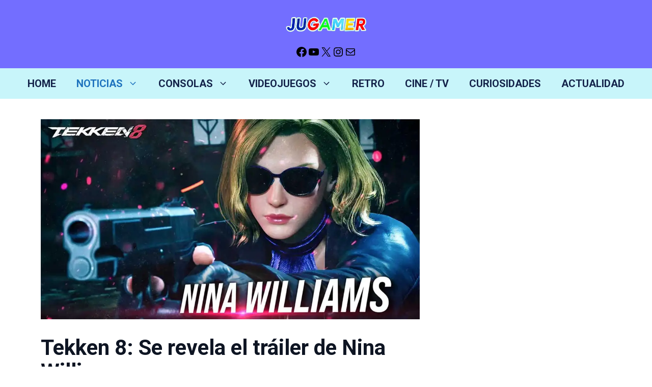

--- FILE ---
content_type: text/html; charset=UTF-8
request_url: https://jugamerlandia.com/noticias/tekken-8-se-revela-el-trailer-de-nina-williams/
body_size: 57725
content:
<!DOCTYPE html><html lang="es" prefix="og: https://ogp.me/ns#"><head><script data-no-optimize="1">var litespeed_docref=sessionStorage.getItem("litespeed_docref");litespeed_docref&&(Object.defineProperty(document,"referrer",{get:function(){return litespeed_docref}}),sessionStorage.removeItem("litespeed_docref"));</script> <meta charset="UTF-8"><link rel="preconnect" href="https://fonts.googleapis.com"><link rel="preconnect" href="https://fonts.gstatic.com" crossorigin><meta name="viewport" content="width=device-width, initial-scale=1"><title>Tekken 8: Se revela el tráiler de Nina Williams | Jugamerlandia</title><meta name="description" content="Bandai Namco ha presentado un nuevo tráiler de Tekken 8 , en esta oportunidad mostrando a la versión actualizada de Nina Williams. Tekken 8: Se revela el tráiler de Nina Williams"/><meta name="robots" content="follow, index, max-snippet:-1, max-video-preview:-1, max-image-preview:large"/><link rel="canonical" href="https://jugamerlandia.com/noticias/tekken-8-se-revela-el-trailer-de-nina-williams/" /><meta property="og:locale" content="es_ES" /><meta property="og:type" content="article" /><meta property="og:title" content="Tekken 8: Se revela el tráiler de Nina Williams" /><meta property="og:description" content="Bandai Namco ha presentado un nuevo tráiler de Tekken 8 , en esta oportunidad mostrando a la versión actualizada de Nina Williams." /><meta property="og:url" content="https://jugamerlandia.com/noticias/tekken-8-se-revela-el-trailer-de-nina-williams/" /><meta property="og:site_name" content="Jugamerlandia" /><meta property="article:publisher" content="https://www.facebook.com/jugamerlandia" /><meta property="article:tag" content="Nina Williams" /><meta property="article:tag" content="Tekken" /><meta property="article:tag" content="Tekken 8" /><meta property="article:section" content="NOTICIAS" /><meta property="og:updated_time" content="2023-02-06T02:57:52-05:00" /><meta property="og:image" content="https://jugamerlandia.com/wp-content/uploads/2023/02/tekken-8-ninna.jpg" /><meta property="og:image:secure_url" content="https://jugamerlandia.com/wp-content/uploads/2023/02/tekken-8-ninna.jpg" /><meta property="og:image:width" content="1195" /><meta property="og:image:height" content="630" /><meta property="og:image:alt" content="Tekken 8: Se revela el tráiler de Nina Williams" /><meta property="og:image:type" content="image/jpeg" /><meta property="article:published_time" content="2023-02-06T02:57:51-05:00" /><meta property="article:modified_time" content="2023-02-06T02:57:52-05:00" /><meta name="twitter:card" content="summary_large_image" /><meta name="twitter:title" content="Tekken 8: Se revela el tráiler de Nina Williams" /><meta name="twitter:description" content="Bandai Namco ha presentado un nuevo tráiler de Tekken 8 , en esta oportunidad mostrando a la versión actualizada de Nina Williams" /><meta name="twitter:site" content="@JUGAMER1" /><meta name="twitter:creator" content="@JUGAMER1" /><meta name="twitter:image" content="https://jugamerlandia.com/wp-content/uploads/2023/02/tekken-8-ninna.jpg" /><meta name="twitter:label1" content="Escrito por" /><meta name="twitter:data1" content="Mega Magnus" /><meta name="twitter:label2" content="Tiempo de lectura" /><meta name="twitter:data2" content="Menos de un minuto" /> <script type="application/ld+json" class="rank-math-schema">{"@context":"https://schema.org","@graph":[{"@type":"Organization","@id":"https://jugamerlandia.com/#organization","name":"Jugamerlandia","url":"https://jugamerlandia.com","sameAs":["https://www.facebook.com/jugamerlandia","https://twitter.com/JUGAMER1","https://www.instagram.com/jugamermania/","https://www.youtube.com/user/JUGAMERLANDIA"],"logo":{"@type":"ImageObject","@id":"https://jugamerlandia.com/#logo","url":"https://jugamerlandia.com/wp-content/uploads/2023/08/jugamerlandia-logo-5.png","contentUrl":"https://jugamerlandia.com/wp-content/uploads/2023/08/jugamerlandia-logo-5.png","caption":"Jugamerlandia","inLanguage":"es"}},{"@type":"WebSite","@id":"https://jugamerlandia.com/#website","url":"https://jugamerlandia.com","name":"Jugamerlandia","alternateName":"Jugamerlandia","publisher":{"@id":"https://jugamerlandia.com/#organization"},"inLanguage":"es"},{"@type":"ImageObject","@id":"https://jugamerlandia.com/wp-content/uploads/2023/02/tekken-8-ninna.jpg","url":"https://jugamerlandia.com/wp-content/uploads/2023/02/tekken-8-ninna.jpg","width":"1195","height":"630","caption":"Tekken 8: Se revela el tr\u00e1iler de Nina Williams","inLanguage":"es"},{"@type":"WebPage","@id":"https://jugamerlandia.com/noticias/tekken-8-se-revela-el-trailer-de-nina-williams/#webpage","url":"https://jugamerlandia.com/noticias/tekken-8-se-revela-el-trailer-de-nina-williams/","name":"Tekken 8: Se revela el tr\u00e1iler de Nina Williams | Jugamerlandia","datePublished":"2023-02-06T02:57:51-05:00","dateModified":"2023-02-06T02:57:52-05:00","isPartOf":{"@id":"https://jugamerlandia.com/#website"},"primaryImageOfPage":{"@id":"https://jugamerlandia.com/wp-content/uploads/2023/02/tekken-8-ninna.jpg"},"inLanguage":"es"},{"@type":"Person","@id":"https://jugamerlandia.com/author/megamanxl/","name":"Mega Magnus","url":"https://jugamerlandia.com/author/megamanxl/","image":{"@type":"ImageObject","@id":"https://jugamerlandia.com/wp-content/litespeed/avatar/c70a8cad88aa1cdcc019c02f16548e18.jpg?ver=1769327569","url":"https://jugamerlandia.com/wp-content/litespeed/avatar/c70a8cad88aa1cdcc019c02f16548e18.jpg?ver=1769327569","caption":"Mega Magnus","inLanguage":"es"},"sameAs":["https://jugamerlandia.com"],"worksFor":{"@id":"https://jugamerlandia.com/#organization"}},{"@type":"BlogPosting","headline":"Tekken 8: Se revela el tr\u00e1iler de Nina Williams | Jugamerlandia","keywords":"Tekken 8: Se revela el tr\u00e1iler de Nina Williams","datePublished":"2023-02-06T02:57:51-05:00","dateModified":"2023-02-06T02:57:52-05:00","author":{"@id":"https://jugamerlandia.com/author/megamanxl/","name":"Mega Magnus"},"publisher":{"@id":"https://jugamerlandia.com/#organization"},"description":"Bandai Namco ha presentado un nuevo tr\u00e1iler de Tekken 8\u00a0, en esta oportunidad mostrando a la versi\u00f3n actualizada de Nina Williams. Tekken 8: Se revela el tr\u00e1iler de Nina Williams","name":"Tekken 8: Se revela el tr\u00e1iler de Nina Williams | Jugamerlandia","@id":"https://jugamerlandia.com/noticias/tekken-8-se-revela-el-trailer-de-nina-williams/#richSnippet","isPartOf":{"@id":"https://jugamerlandia.com/noticias/tekken-8-se-revela-el-trailer-de-nina-williams/#webpage"},"image":{"@id":"https://jugamerlandia.com/wp-content/uploads/2023/02/tekken-8-ninna.jpg"},"inLanguage":"es","mainEntityOfPage":{"@id":"https://jugamerlandia.com/noticias/tekken-8-se-revela-el-trailer-de-nina-williams/#webpage"}}]}</script> <link href='https://fonts.gstatic.com' crossorigin rel='preconnect' /><link href='https://fonts.googleapis.com' crossorigin rel='preconnect' /><link rel="alternate" type="application/rss+xml" title="Jugamerlandia &raquo; Feed" href="https://jugamerlandia.com/feed/" /><link rel="alternate" type="application/rss+xml" title="Jugamerlandia &raquo; Feed de los comentarios" href="https://jugamerlandia.com/comments/feed/" /><link rel="alternate" type="application/rss+xml" title="Jugamerlandia &raquo; Comentario Tekken 8:  Se revela el tráiler de Nina Williams del feed" href="https://jugamerlandia.com/noticias/tekken-8-se-revela-el-trailer-de-nina-williams/feed/" /><link rel="alternate" title="oEmbed (JSON)" type="application/json+oembed" href="https://jugamerlandia.com/wp-json/oembed/1.0/embed?url=https%3A%2F%2Fjugamerlandia.com%2Fnoticias%2Ftekken-8-se-revela-el-trailer-de-nina-williams%2F" /><link rel="alternate" title="oEmbed (XML)" type="text/xml+oembed" href="https://jugamerlandia.com/wp-json/oembed/1.0/embed?url=https%3A%2F%2Fjugamerlandia.com%2Fnoticias%2Ftekken-8-se-revela-el-trailer-de-nina-williams%2F&#038;format=xml" /><style id='wp-img-auto-sizes-contain-inline-css'>img:is([sizes=auto i],[sizes^="auto," i]){contain-intrinsic-size:3000px 1500px}
/*# sourceURL=wp-img-auto-sizes-contain-inline-css */</style><link data-optimized="2" rel="stylesheet" href="https://jugamerlandia.com/wp-content/litespeed/css/a9ca62f804eaf72a0c5ded807d290584.css?ver=11f81" /><style id='wp-block-image-inline-css'>.wp-block-image>a,.wp-block-image>figure>a{display:inline-block}.wp-block-image img{box-sizing:border-box;height:auto;max-width:100%;vertical-align:bottom}@media not (prefers-reduced-motion){.wp-block-image img.hide{visibility:hidden}.wp-block-image img.show{animation:show-content-image .4s}}.wp-block-image[style*=border-radius] img,.wp-block-image[style*=border-radius]>a{border-radius:inherit}.wp-block-image.has-custom-border img{box-sizing:border-box}.wp-block-image.aligncenter{text-align:center}.wp-block-image.alignfull>a,.wp-block-image.alignwide>a{width:100%}.wp-block-image.alignfull img,.wp-block-image.alignwide img{height:auto;width:100%}.wp-block-image .aligncenter,.wp-block-image .alignleft,.wp-block-image .alignright,.wp-block-image.aligncenter,.wp-block-image.alignleft,.wp-block-image.alignright{display:table}.wp-block-image .aligncenter>figcaption,.wp-block-image .alignleft>figcaption,.wp-block-image .alignright>figcaption,.wp-block-image.aligncenter>figcaption,.wp-block-image.alignleft>figcaption,.wp-block-image.alignright>figcaption{caption-side:bottom;display:table-caption}.wp-block-image .alignleft{float:left;margin:.5em 1em .5em 0}.wp-block-image .alignright{float:right;margin:.5em 0 .5em 1em}.wp-block-image .aligncenter{margin-left:auto;margin-right:auto}.wp-block-image :where(figcaption){margin-bottom:1em;margin-top:.5em}.wp-block-image.is-style-circle-mask img{border-radius:9999px}@supports ((-webkit-mask-image:none) or (mask-image:none)) or (-webkit-mask-image:none){.wp-block-image.is-style-circle-mask img{border-radius:0;-webkit-mask-image:url('data:image/svg+xml;utf8,<svg viewBox="0 0 100 100" xmlns="http://www.w3.org/2000/svg"><circle cx="50" cy="50" r="50"/></svg>');mask-image:url('data:image/svg+xml;utf8,<svg viewBox="0 0 100 100" xmlns="http://www.w3.org/2000/svg"><circle cx="50" cy="50" r="50"/></svg>');mask-mode:alpha;-webkit-mask-position:center;mask-position:center;-webkit-mask-repeat:no-repeat;mask-repeat:no-repeat;-webkit-mask-size:contain;mask-size:contain}}:root :where(.wp-block-image.is-style-rounded img,.wp-block-image .is-style-rounded img){border-radius:9999px}.wp-block-image figure{margin:0}.wp-lightbox-container{display:flex;flex-direction:column;position:relative}.wp-lightbox-container img{cursor:zoom-in}.wp-lightbox-container img:hover+button{opacity:1}.wp-lightbox-container button{align-items:center;backdrop-filter:blur(16px) saturate(180%);background-color:#5a5a5a40;border:none;border-radius:4px;cursor:zoom-in;display:flex;height:20px;justify-content:center;opacity:0;padding:0;position:absolute;right:16px;text-align:center;top:16px;width:20px;z-index:100}@media not (prefers-reduced-motion){.wp-lightbox-container button{transition:opacity .2s ease}}.wp-lightbox-container button:focus-visible{outline:3px auto #5a5a5a40;outline:3px auto -webkit-focus-ring-color;outline-offset:3px}.wp-lightbox-container button:hover{cursor:pointer;opacity:1}.wp-lightbox-container button:focus{opacity:1}.wp-lightbox-container button:focus,.wp-lightbox-container button:hover,.wp-lightbox-container button:not(:hover):not(:active):not(.has-background){background-color:#5a5a5a40;border:none}.wp-lightbox-overlay{box-sizing:border-box;cursor:zoom-out;height:100vh;left:0;overflow:hidden;position:fixed;top:0;visibility:hidden;width:100%;z-index:100000}.wp-lightbox-overlay .close-button{align-items:center;cursor:pointer;display:flex;justify-content:center;min-height:40px;min-width:40px;padding:0;position:absolute;right:calc(env(safe-area-inset-right) + 16px);top:calc(env(safe-area-inset-top) + 16px);z-index:5000000}.wp-lightbox-overlay .close-button:focus,.wp-lightbox-overlay .close-button:hover,.wp-lightbox-overlay .close-button:not(:hover):not(:active):not(.has-background){background:none;border:none}.wp-lightbox-overlay .lightbox-image-container{height:var(--wp--lightbox-container-height);left:50%;overflow:hidden;position:absolute;top:50%;transform:translate(-50%,-50%);transform-origin:top left;width:var(--wp--lightbox-container-width);z-index:9999999999}.wp-lightbox-overlay .wp-block-image{align-items:center;box-sizing:border-box;display:flex;height:100%;justify-content:center;margin:0;position:relative;transform-origin:0 0;width:100%;z-index:3000000}.wp-lightbox-overlay .wp-block-image img{height:var(--wp--lightbox-image-height);min-height:var(--wp--lightbox-image-height);min-width:var(--wp--lightbox-image-width);width:var(--wp--lightbox-image-width)}.wp-lightbox-overlay .wp-block-image figcaption{display:none}.wp-lightbox-overlay button{background:none;border:none}.wp-lightbox-overlay .scrim{background-color:#fff;height:100%;opacity:.9;position:absolute;width:100%;z-index:2000000}.wp-lightbox-overlay.active{visibility:visible}@media not (prefers-reduced-motion){.wp-lightbox-overlay.active{animation:turn-on-visibility .25s both}.wp-lightbox-overlay.active img{animation:turn-on-visibility .35s both}.wp-lightbox-overlay.show-closing-animation:not(.active){animation:turn-off-visibility .35s both}.wp-lightbox-overlay.show-closing-animation:not(.active) img{animation:turn-off-visibility .25s both}.wp-lightbox-overlay.zoom.active{animation:none;opacity:1;visibility:visible}.wp-lightbox-overlay.zoom.active .lightbox-image-container{animation:lightbox-zoom-in .4s}.wp-lightbox-overlay.zoom.active .lightbox-image-container img{animation:none}.wp-lightbox-overlay.zoom.active .scrim{animation:turn-on-visibility .4s forwards}.wp-lightbox-overlay.zoom.show-closing-animation:not(.active){animation:none}.wp-lightbox-overlay.zoom.show-closing-animation:not(.active) .lightbox-image-container{animation:lightbox-zoom-out .4s}.wp-lightbox-overlay.zoom.show-closing-animation:not(.active) .lightbox-image-container img{animation:none}.wp-lightbox-overlay.zoom.show-closing-animation:not(.active) .scrim{animation:turn-off-visibility .4s forwards}}@keyframes show-content-image{0%{visibility:hidden}99%{visibility:hidden}to{visibility:visible}}@keyframes turn-on-visibility{0%{opacity:0}to{opacity:1}}@keyframes turn-off-visibility{0%{opacity:1;visibility:visible}99%{opacity:0;visibility:visible}to{opacity:0;visibility:hidden}}@keyframes lightbox-zoom-in{0%{transform:translate(calc((-100vw + var(--wp--lightbox-scrollbar-width))/2 + var(--wp--lightbox-initial-left-position)),calc(-50vh + var(--wp--lightbox-initial-top-position))) scale(var(--wp--lightbox-scale))}to{transform:translate(-50%,-50%) scale(1)}}@keyframes lightbox-zoom-out{0%{transform:translate(-50%,-50%) scale(1);visibility:visible}99%{visibility:visible}to{transform:translate(calc((-100vw + var(--wp--lightbox-scrollbar-width))/2 + var(--wp--lightbox-initial-left-position)),calc(-50vh + var(--wp--lightbox-initial-top-position))) scale(var(--wp--lightbox-scale));visibility:hidden}}
/*# sourceURL=https://jugamerlandia.com/wp-includes/blocks/image/style.min.css */</style><style id='wp-block-navigation-inline-css'>.wp-block-navigation{position:relative}.wp-block-navigation ul{margin-bottom:0;margin-left:0;margin-top:0;padding-left:0}.wp-block-navigation ul,.wp-block-navigation ul li{list-style:none;padding:0}.wp-block-navigation .wp-block-navigation-item{align-items:center;background-color:inherit;display:flex;position:relative}.wp-block-navigation .wp-block-navigation-item .wp-block-navigation__submenu-container:empty{display:none}.wp-block-navigation .wp-block-navigation-item__content{display:block;z-index:1}.wp-block-navigation .wp-block-navigation-item__content.wp-block-navigation-item__content{color:inherit}.wp-block-navigation.has-text-decoration-underline .wp-block-navigation-item__content,.wp-block-navigation.has-text-decoration-underline .wp-block-navigation-item__content:active,.wp-block-navigation.has-text-decoration-underline .wp-block-navigation-item__content:focus{text-decoration:underline}.wp-block-navigation.has-text-decoration-line-through .wp-block-navigation-item__content,.wp-block-navigation.has-text-decoration-line-through .wp-block-navigation-item__content:active,.wp-block-navigation.has-text-decoration-line-through .wp-block-navigation-item__content:focus{text-decoration:line-through}.wp-block-navigation :where(a),.wp-block-navigation :where(a:active),.wp-block-navigation :where(a:focus){text-decoration:none}.wp-block-navigation .wp-block-navigation__submenu-icon{align-self:center;background-color:inherit;border:none;color:currentColor;display:inline-block;font-size:inherit;height:.6em;line-height:0;margin-left:.25em;padding:0;width:.6em}.wp-block-navigation .wp-block-navigation__submenu-icon svg{display:inline-block;stroke:currentColor;height:inherit;margin-top:.075em;width:inherit}.wp-block-navigation{--navigation-layout-justification-setting:flex-start;--navigation-layout-direction:row;--navigation-layout-wrap:wrap;--navigation-layout-justify:flex-start;--navigation-layout-align:center}.wp-block-navigation.is-vertical{--navigation-layout-direction:column;--navigation-layout-justify:initial;--navigation-layout-align:flex-start}.wp-block-navigation.no-wrap{--navigation-layout-wrap:nowrap}.wp-block-navigation.items-justified-center{--navigation-layout-justification-setting:center;--navigation-layout-justify:center}.wp-block-navigation.items-justified-center.is-vertical{--navigation-layout-align:center}.wp-block-navigation.items-justified-right{--navigation-layout-justification-setting:flex-end;--navigation-layout-justify:flex-end}.wp-block-navigation.items-justified-right.is-vertical{--navigation-layout-align:flex-end}.wp-block-navigation.items-justified-space-between{--navigation-layout-justification-setting:space-between;--navigation-layout-justify:space-between}.wp-block-navigation .has-child .wp-block-navigation__submenu-container{align-items:normal;background-color:inherit;color:inherit;display:flex;flex-direction:column;opacity:0;position:absolute;z-index:2}@media not (prefers-reduced-motion){.wp-block-navigation .has-child .wp-block-navigation__submenu-container{transition:opacity .1s linear}}.wp-block-navigation .has-child .wp-block-navigation__submenu-container{height:0;overflow:hidden;visibility:hidden;width:0}.wp-block-navigation .has-child .wp-block-navigation__submenu-container>.wp-block-navigation-item>.wp-block-navigation-item__content{display:flex;flex-grow:1;padding:.5em 1em}.wp-block-navigation .has-child .wp-block-navigation__submenu-container>.wp-block-navigation-item>.wp-block-navigation-item__content .wp-block-navigation__submenu-icon{margin-left:auto;margin-right:0}.wp-block-navigation .has-child .wp-block-navigation__submenu-container .wp-block-navigation-item__content{margin:0}.wp-block-navigation .has-child .wp-block-navigation__submenu-container{left:-1px;top:100%}@media (min-width:782px){.wp-block-navigation .has-child .wp-block-navigation__submenu-container .wp-block-navigation__submenu-container{left:100%;top:-1px}.wp-block-navigation .has-child .wp-block-navigation__submenu-container .wp-block-navigation__submenu-container:before{background:#0000;content:"";display:block;height:100%;position:absolute;right:100%;width:.5em}.wp-block-navigation .has-child .wp-block-navigation__submenu-container .wp-block-navigation__submenu-icon{margin-right:.25em}.wp-block-navigation .has-child .wp-block-navigation__submenu-container .wp-block-navigation__submenu-icon svg{transform:rotate(-90deg)}}.wp-block-navigation .has-child .wp-block-navigation-submenu__toggle[aria-expanded=true]~.wp-block-navigation__submenu-container,.wp-block-navigation .has-child:not(.open-on-click):hover>.wp-block-navigation__submenu-container,.wp-block-navigation .has-child:not(.open-on-click):not(.open-on-hover-click):focus-within>.wp-block-navigation__submenu-container{height:auto;min-width:200px;opacity:1;overflow:visible;visibility:visible;width:auto}.wp-block-navigation.has-background .has-child .wp-block-navigation__submenu-container{left:0;top:100%}@media (min-width:782px){.wp-block-navigation.has-background .has-child .wp-block-navigation__submenu-container .wp-block-navigation__submenu-container{left:100%;top:0}}.wp-block-navigation-submenu{display:flex;position:relative}.wp-block-navigation-submenu .wp-block-navigation__submenu-icon svg{stroke:currentColor}button.wp-block-navigation-item__content{background-color:initial;border:none;color:currentColor;font-family:inherit;font-size:inherit;font-style:inherit;font-weight:inherit;letter-spacing:inherit;line-height:inherit;text-align:left;text-transform:inherit}.wp-block-navigation-submenu__toggle{cursor:pointer}.wp-block-navigation-submenu__toggle[aria-expanded=true]+.wp-block-navigation__submenu-icon>svg,.wp-block-navigation-submenu__toggle[aria-expanded=true]>svg{transform:rotate(180deg)}.wp-block-navigation-item.open-on-click .wp-block-navigation-submenu__toggle{padding-left:0;padding-right:.85em}.wp-block-navigation-item.open-on-click .wp-block-navigation-submenu__toggle+.wp-block-navigation__submenu-icon{margin-left:-.6em;pointer-events:none}.wp-block-navigation-item.open-on-click button.wp-block-navigation-item__content:not(.wp-block-navigation-submenu__toggle){padding:0}.wp-block-navigation .wp-block-page-list,.wp-block-navigation__container,.wp-block-navigation__responsive-close,.wp-block-navigation__responsive-container,.wp-block-navigation__responsive-container-content,.wp-block-navigation__responsive-dialog{gap:inherit}:where(.wp-block-navigation.has-background .wp-block-navigation-item a:not(.wp-element-button)),:where(.wp-block-navigation.has-background .wp-block-navigation-submenu a:not(.wp-element-button)){padding:.5em 1em}:where(.wp-block-navigation .wp-block-navigation__submenu-container .wp-block-navigation-item a:not(.wp-element-button)),:where(.wp-block-navigation .wp-block-navigation__submenu-container .wp-block-navigation-submenu a:not(.wp-element-button)),:where(.wp-block-navigation .wp-block-navigation__submenu-container .wp-block-navigation-submenu button.wp-block-navigation-item__content),:where(.wp-block-navigation .wp-block-navigation__submenu-container .wp-block-pages-list__item button.wp-block-navigation-item__content){padding:.5em 1em}.wp-block-navigation.items-justified-right .wp-block-navigation__container .has-child .wp-block-navigation__submenu-container,.wp-block-navigation.items-justified-right .wp-block-page-list>.has-child .wp-block-navigation__submenu-container,.wp-block-navigation.items-justified-space-between .wp-block-page-list>.has-child:last-child .wp-block-navigation__submenu-container,.wp-block-navigation.items-justified-space-between>.wp-block-navigation__container>.has-child:last-child .wp-block-navigation__submenu-container{left:auto;right:0}.wp-block-navigation.items-justified-right .wp-block-navigation__container .has-child .wp-block-navigation__submenu-container .wp-block-navigation__submenu-container,.wp-block-navigation.items-justified-right .wp-block-page-list>.has-child .wp-block-navigation__submenu-container .wp-block-navigation__submenu-container,.wp-block-navigation.items-justified-space-between .wp-block-page-list>.has-child:last-child .wp-block-navigation__submenu-container .wp-block-navigation__submenu-container,.wp-block-navigation.items-justified-space-between>.wp-block-navigation__container>.has-child:last-child .wp-block-navigation__submenu-container .wp-block-navigation__submenu-container{left:-1px;right:-1px}@media (min-width:782px){.wp-block-navigation.items-justified-right .wp-block-navigation__container .has-child .wp-block-navigation__submenu-container .wp-block-navigation__submenu-container,.wp-block-navigation.items-justified-right .wp-block-page-list>.has-child .wp-block-navigation__submenu-container .wp-block-navigation__submenu-container,.wp-block-navigation.items-justified-space-between .wp-block-page-list>.has-child:last-child .wp-block-navigation__submenu-container .wp-block-navigation__submenu-container,.wp-block-navigation.items-justified-space-between>.wp-block-navigation__container>.has-child:last-child .wp-block-navigation__submenu-container .wp-block-navigation__submenu-container{left:auto;right:100%}}.wp-block-navigation:not(.has-background) .wp-block-navigation__submenu-container{background-color:#fff;border:1px solid #00000026}.wp-block-navigation.has-background .wp-block-navigation__submenu-container{background-color:inherit}.wp-block-navigation:not(.has-text-color) .wp-block-navigation__submenu-container{color:#000}.wp-block-navigation__container{align-items:var(--navigation-layout-align,initial);display:flex;flex-direction:var(--navigation-layout-direction,initial);flex-wrap:var(--navigation-layout-wrap,wrap);justify-content:var(--navigation-layout-justify,initial);list-style:none;margin:0;padding-left:0}.wp-block-navigation__container .is-responsive{display:none}.wp-block-navigation__container:only-child,.wp-block-page-list:only-child{flex-grow:1}@keyframes overlay-menu__fade-in-animation{0%{opacity:0;transform:translateY(.5em)}to{opacity:1;transform:translateY(0)}}.wp-block-navigation__responsive-container{bottom:0;display:none;left:0;position:fixed;right:0;top:0}.wp-block-navigation__responsive-container :where(.wp-block-navigation-item a){color:inherit}.wp-block-navigation__responsive-container .wp-block-navigation__responsive-container-content{align-items:var(--navigation-layout-align,initial);display:flex;flex-direction:var(--navigation-layout-direction,initial);flex-wrap:var(--navigation-layout-wrap,wrap);justify-content:var(--navigation-layout-justify,initial)}.wp-block-navigation__responsive-container:not(.is-menu-open.is-menu-open){background-color:inherit!important;color:inherit!important}.wp-block-navigation__responsive-container.is-menu-open{background-color:inherit;display:flex;flex-direction:column}@media not (prefers-reduced-motion){.wp-block-navigation__responsive-container.is-menu-open{animation:overlay-menu__fade-in-animation .1s ease-out;animation-fill-mode:forwards}}.wp-block-navigation__responsive-container.is-menu-open{overflow:auto;padding:clamp(1rem,var(--wp--style--root--padding-top),20rem) clamp(1rem,var(--wp--style--root--padding-right),20rem) clamp(1rem,var(--wp--style--root--padding-bottom),20rem) clamp(1rem,var(--wp--style--root--padding-left),20rem);z-index:100000}.wp-block-navigation__responsive-container.is-menu-open .wp-block-navigation__responsive-container-content{align-items:var(--navigation-layout-justification-setting,inherit);display:flex;flex-direction:column;flex-wrap:nowrap;overflow:visible;padding-top:calc(2rem + 24px)}.wp-block-navigation__responsive-container.is-menu-open .wp-block-navigation__responsive-container-content,.wp-block-navigation__responsive-container.is-menu-open .wp-block-navigation__responsive-container-content .wp-block-navigation__container,.wp-block-navigation__responsive-container.is-menu-open .wp-block-navigation__responsive-container-content .wp-block-page-list{justify-content:flex-start}.wp-block-navigation__responsive-container.is-menu-open .wp-block-navigation__responsive-container-content .wp-block-navigation__submenu-icon{display:none}.wp-block-navigation__responsive-container.is-menu-open .wp-block-navigation__responsive-container-content .has-child .wp-block-navigation__submenu-container{border:none;height:auto;min-width:200px;opacity:1;overflow:initial;padding-left:2rem;padding-right:2rem;position:static;visibility:visible;width:auto}.wp-block-navigation__responsive-container.is-menu-open .wp-block-navigation__responsive-container-content .wp-block-navigation__container,.wp-block-navigation__responsive-container.is-menu-open .wp-block-navigation__responsive-container-content .wp-block-navigation__submenu-container{gap:inherit}.wp-block-navigation__responsive-container.is-menu-open .wp-block-navigation__responsive-container-content .wp-block-navigation__submenu-container{padding-top:var(--wp--style--block-gap,2em)}.wp-block-navigation__responsive-container.is-menu-open .wp-block-navigation__responsive-container-content .wp-block-navigation-item__content{padding:0}.wp-block-navigation__responsive-container.is-menu-open .wp-block-navigation__responsive-container-content .wp-block-navigation-item,.wp-block-navigation__responsive-container.is-menu-open .wp-block-navigation__responsive-container-content .wp-block-navigation__container,.wp-block-navigation__responsive-container.is-menu-open .wp-block-navigation__responsive-container-content .wp-block-page-list{align-items:var(--navigation-layout-justification-setting,initial);display:flex;flex-direction:column}.wp-block-navigation__responsive-container.is-menu-open .wp-block-navigation-item,.wp-block-navigation__responsive-container.is-menu-open .wp-block-navigation-item .wp-block-navigation__submenu-container,.wp-block-navigation__responsive-container.is-menu-open .wp-block-navigation__container,.wp-block-navigation__responsive-container.is-menu-open .wp-block-page-list{background:#0000!important;color:inherit!important}.wp-block-navigation__responsive-container.is-menu-open .wp-block-navigation__submenu-container.wp-block-navigation__submenu-container.wp-block-navigation__submenu-container.wp-block-navigation__submenu-container{left:auto;right:auto}@media (min-width:600px){.wp-block-navigation__responsive-container:not(.hidden-by-default):not(.is-menu-open){background-color:inherit;display:block;position:relative;width:100%;z-index:auto}.wp-block-navigation__responsive-container:not(.hidden-by-default):not(.is-menu-open) .wp-block-navigation__responsive-container-close{display:none}.wp-block-navigation__responsive-container.is-menu-open .wp-block-navigation__submenu-container.wp-block-navigation__submenu-container.wp-block-navigation__submenu-container.wp-block-navigation__submenu-container{left:0}}.wp-block-navigation:not(.has-background) .wp-block-navigation__responsive-container.is-menu-open{background-color:#fff}.wp-block-navigation:not(.has-text-color) .wp-block-navigation__responsive-container.is-menu-open{color:#000}.wp-block-navigation__toggle_button_label{font-size:1rem;font-weight:700}.wp-block-navigation__responsive-container-close,.wp-block-navigation__responsive-container-open{background:#0000;border:none;color:currentColor;cursor:pointer;margin:0;padding:0;text-transform:inherit;vertical-align:middle}.wp-block-navigation__responsive-container-close svg,.wp-block-navigation__responsive-container-open svg{fill:currentColor;display:block;height:24px;pointer-events:none;width:24px}.wp-block-navigation__responsive-container-open{display:flex}.wp-block-navigation__responsive-container-open.wp-block-navigation__responsive-container-open.wp-block-navigation__responsive-container-open{font-family:inherit;font-size:inherit;font-weight:inherit}@media (min-width:600px){.wp-block-navigation__responsive-container-open:not(.always-shown){display:none}}.wp-block-navigation__responsive-container-close{position:absolute;right:0;top:0;z-index:2}.wp-block-navigation__responsive-container-close.wp-block-navigation__responsive-container-close.wp-block-navigation__responsive-container-close{font-family:inherit;font-size:inherit;font-weight:inherit}.wp-block-navigation__responsive-close{width:100%}.has-modal-open .wp-block-navigation__responsive-close{margin-left:auto;margin-right:auto;max-width:var(--wp--style--global--wide-size,100%)}.wp-block-navigation__responsive-close:focus{outline:none}.is-menu-open .wp-block-navigation__responsive-close,.is-menu-open .wp-block-navigation__responsive-container-content,.is-menu-open .wp-block-navigation__responsive-dialog{box-sizing:border-box}.wp-block-navigation__responsive-dialog{position:relative}.has-modal-open .admin-bar .is-menu-open .wp-block-navigation__responsive-dialog{margin-top:46px}@media (min-width:782px){.has-modal-open .admin-bar .is-menu-open .wp-block-navigation__responsive-dialog{margin-top:32px}}html.has-modal-open{overflow:hidden}
/*# sourceURL=https://jugamerlandia.com/wp-includes/blocks/navigation/style.min.css */</style><style id='wp-block-navigation-link-inline-css'>.wp-block-navigation .wp-block-navigation-item__label{overflow-wrap:break-word}.wp-block-navigation .wp-block-navigation-item__description{display:none}.link-ui-tools{outline:1px solid #f0f0f0;padding:8px}.link-ui-block-inserter{padding-top:8px}.link-ui-block-inserter__back{margin-left:8px;text-transform:uppercase}
/*# sourceURL=https://jugamerlandia.com/wp-includes/blocks/navigation-link/style.min.css */</style><style id='wp-block-embed-inline-css'>.wp-block-embed.alignleft,.wp-block-embed.alignright,.wp-block[data-align=left]>[data-type="core/embed"],.wp-block[data-align=right]>[data-type="core/embed"]{max-width:360px;width:100%}.wp-block-embed.alignleft .wp-block-embed__wrapper,.wp-block-embed.alignright .wp-block-embed__wrapper,.wp-block[data-align=left]>[data-type="core/embed"] .wp-block-embed__wrapper,.wp-block[data-align=right]>[data-type="core/embed"] .wp-block-embed__wrapper{min-width:280px}.wp-block-cover .wp-block-embed{min-height:240px;min-width:320px}.wp-block-embed{overflow-wrap:break-word}.wp-block-embed :where(figcaption){margin-bottom:1em;margin-top:.5em}.wp-block-embed iframe{max-width:100%}.wp-block-embed__wrapper{position:relative}.wp-embed-responsive .wp-has-aspect-ratio .wp-block-embed__wrapper:before{content:"";display:block;padding-top:50%}.wp-embed-responsive .wp-has-aspect-ratio iframe{bottom:0;height:100%;left:0;position:absolute;right:0;top:0;width:100%}.wp-embed-responsive .wp-embed-aspect-21-9 .wp-block-embed__wrapper:before{padding-top:42.85%}.wp-embed-responsive .wp-embed-aspect-18-9 .wp-block-embed__wrapper:before{padding-top:50%}.wp-embed-responsive .wp-embed-aspect-16-9 .wp-block-embed__wrapper:before{padding-top:56.25%}.wp-embed-responsive .wp-embed-aspect-4-3 .wp-block-embed__wrapper:before{padding-top:75%}.wp-embed-responsive .wp-embed-aspect-1-1 .wp-block-embed__wrapper:before{padding-top:100%}.wp-embed-responsive .wp-embed-aspect-9-16 .wp-block-embed__wrapper:before{padding-top:177.77%}.wp-embed-responsive .wp-embed-aspect-1-2 .wp-block-embed__wrapper:before{padding-top:200%}
/*# sourceURL=https://jugamerlandia.com/wp-includes/blocks/embed/style.min.css */</style><style id='wp-block-paragraph-inline-css'>.is-small-text{font-size:.875em}.is-regular-text{font-size:1em}.is-large-text{font-size:2.25em}.is-larger-text{font-size:3em}.has-drop-cap:not(:focus):first-letter{float:left;font-size:8.4em;font-style:normal;font-weight:100;line-height:.68;margin:.05em .1em 0 0;text-transform:uppercase}body.rtl .has-drop-cap:not(:focus):first-letter{float:none;margin-left:.1em}p.has-drop-cap.has-background{overflow:hidden}:root :where(p.has-background){padding:1.25em 2.375em}:where(p.has-text-color:not(.has-link-color)) a{color:inherit}p.has-text-align-left[style*="writing-mode:vertical-lr"],p.has-text-align-right[style*="writing-mode:vertical-rl"]{rotate:180deg}
/*# sourceURL=https://jugamerlandia.com/wp-includes/blocks/paragraph/style.min.css */</style><style id='wp-block-social-links-inline-css'>.wp-block-social-links{background:none;box-sizing:border-box;margin-left:0;padding-left:0;padding-right:0;text-indent:0}.wp-block-social-links .wp-social-link a,.wp-block-social-links .wp-social-link a:hover{border-bottom:0;box-shadow:none;text-decoration:none}.wp-block-social-links .wp-social-link svg{height:1em;width:1em}.wp-block-social-links .wp-social-link span:not(.screen-reader-text){font-size:.65em;margin-left:.5em;margin-right:.5em}.wp-block-social-links.has-small-icon-size{font-size:16px}.wp-block-social-links,.wp-block-social-links.has-normal-icon-size{font-size:24px}.wp-block-social-links.has-large-icon-size{font-size:36px}.wp-block-social-links.has-huge-icon-size{font-size:48px}.wp-block-social-links.aligncenter{display:flex;justify-content:center}.wp-block-social-links.alignright{justify-content:flex-end}.wp-block-social-link{border-radius:9999px;display:block}@media not (prefers-reduced-motion){.wp-block-social-link{transition:transform .1s ease}}.wp-block-social-link{height:auto}.wp-block-social-link a{align-items:center;display:flex;line-height:0}.wp-block-social-link:hover{transform:scale(1.1)}.wp-block-social-links .wp-block-social-link.wp-social-link{display:inline-block;margin:0;padding:0}.wp-block-social-links .wp-block-social-link.wp-social-link .wp-block-social-link-anchor,.wp-block-social-links .wp-block-social-link.wp-social-link .wp-block-social-link-anchor svg,.wp-block-social-links .wp-block-social-link.wp-social-link .wp-block-social-link-anchor:active,.wp-block-social-links .wp-block-social-link.wp-social-link .wp-block-social-link-anchor:hover,.wp-block-social-links .wp-block-social-link.wp-social-link .wp-block-social-link-anchor:visited{color:currentColor;fill:currentColor}:where(.wp-block-social-links:not(.is-style-logos-only)) .wp-social-link{background-color:#f0f0f0;color:#444}:where(.wp-block-social-links:not(.is-style-logos-only)) .wp-social-link-amazon{background-color:#f90;color:#fff}:where(.wp-block-social-links:not(.is-style-logos-only)) .wp-social-link-bandcamp{background-color:#1ea0c3;color:#fff}:where(.wp-block-social-links:not(.is-style-logos-only)) .wp-social-link-behance{background-color:#0757fe;color:#fff}:where(.wp-block-social-links:not(.is-style-logos-only)) .wp-social-link-bluesky{background-color:#0a7aff;color:#fff}:where(.wp-block-social-links:not(.is-style-logos-only)) .wp-social-link-codepen{background-color:#1e1f26;color:#fff}:where(.wp-block-social-links:not(.is-style-logos-only)) .wp-social-link-deviantart{background-color:#02e49b;color:#fff}:where(.wp-block-social-links:not(.is-style-logos-only)) .wp-social-link-discord{background-color:#5865f2;color:#fff}:where(.wp-block-social-links:not(.is-style-logos-only)) .wp-social-link-dribbble{background-color:#e94c89;color:#fff}:where(.wp-block-social-links:not(.is-style-logos-only)) .wp-social-link-dropbox{background-color:#4280ff;color:#fff}:where(.wp-block-social-links:not(.is-style-logos-only)) .wp-social-link-etsy{background-color:#f45800;color:#fff}:where(.wp-block-social-links:not(.is-style-logos-only)) .wp-social-link-facebook{background-color:#0866ff;color:#fff}:where(.wp-block-social-links:not(.is-style-logos-only)) .wp-social-link-fivehundredpx{background-color:#000;color:#fff}:where(.wp-block-social-links:not(.is-style-logos-only)) .wp-social-link-flickr{background-color:#0461dd;color:#fff}:where(.wp-block-social-links:not(.is-style-logos-only)) .wp-social-link-foursquare{background-color:#e65678;color:#fff}:where(.wp-block-social-links:not(.is-style-logos-only)) .wp-social-link-github{background-color:#24292d;color:#fff}:where(.wp-block-social-links:not(.is-style-logos-only)) .wp-social-link-goodreads{background-color:#eceadd;color:#382110}:where(.wp-block-social-links:not(.is-style-logos-only)) .wp-social-link-google{background-color:#ea4434;color:#fff}:where(.wp-block-social-links:not(.is-style-logos-only)) .wp-social-link-gravatar{background-color:#1d4fc4;color:#fff}:where(.wp-block-social-links:not(.is-style-logos-only)) .wp-social-link-instagram{background-color:#f00075;color:#fff}:where(.wp-block-social-links:not(.is-style-logos-only)) .wp-social-link-lastfm{background-color:#e21b24;color:#fff}:where(.wp-block-social-links:not(.is-style-logos-only)) .wp-social-link-linkedin{background-color:#0d66c2;color:#fff}:where(.wp-block-social-links:not(.is-style-logos-only)) .wp-social-link-mastodon{background-color:#3288d4;color:#fff}:where(.wp-block-social-links:not(.is-style-logos-only)) .wp-social-link-medium{background-color:#000;color:#fff}:where(.wp-block-social-links:not(.is-style-logos-only)) .wp-social-link-meetup{background-color:#f6405f;color:#fff}:where(.wp-block-social-links:not(.is-style-logos-only)) .wp-social-link-patreon{background-color:#000;color:#fff}:where(.wp-block-social-links:not(.is-style-logos-only)) .wp-social-link-pinterest{background-color:#e60122;color:#fff}:where(.wp-block-social-links:not(.is-style-logos-only)) .wp-social-link-pocket{background-color:#ef4155;color:#fff}:where(.wp-block-social-links:not(.is-style-logos-only)) .wp-social-link-reddit{background-color:#ff4500;color:#fff}:where(.wp-block-social-links:not(.is-style-logos-only)) .wp-social-link-skype{background-color:#0478d7;color:#fff}:where(.wp-block-social-links:not(.is-style-logos-only)) .wp-social-link-snapchat{background-color:#fefc00;color:#fff;stroke:#000}:where(.wp-block-social-links:not(.is-style-logos-only)) .wp-social-link-soundcloud{background-color:#ff5600;color:#fff}:where(.wp-block-social-links:not(.is-style-logos-only)) .wp-social-link-spotify{background-color:#1bd760;color:#fff}:where(.wp-block-social-links:not(.is-style-logos-only)) .wp-social-link-telegram{background-color:#2aabee;color:#fff}:where(.wp-block-social-links:not(.is-style-logos-only)) .wp-social-link-threads{background-color:#000;color:#fff}:where(.wp-block-social-links:not(.is-style-logos-only)) .wp-social-link-tiktok{background-color:#000;color:#fff}:where(.wp-block-social-links:not(.is-style-logos-only)) .wp-social-link-tumblr{background-color:#011835;color:#fff}:where(.wp-block-social-links:not(.is-style-logos-only)) .wp-social-link-twitch{background-color:#6440a4;color:#fff}:where(.wp-block-social-links:not(.is-style-logos-only)) .wp-social-link-twitter{background-color:#1da1f2;color:#fff}:where(.wp-block-social-links:not(.is-style-logos-only)) .wp-social-link-vimeo{background-color:#1eb7ea;color:#fff}:where(.wp-block-social-links:not(.is-style-logos-only)) .wp-social-link-vk{background-color:#4680c2;color:#fff}:where(.wp-block-social-links:not(.is-style-logos-only)) .wp-social-link-wordpress{background-color:#3499cd;color:#fff}:where(.wp-block-social-links:not(.is-style-logos-only)) .wp-social-link-whatsapp{background-color:#25d366;color:#fff}:where(.wp-block-social-links:not(.is-style-logos-only)) .wp-social-link-x{background-color:#000;color:#fff}:where(.wp-block-social-links:not(.is-style-logos-only)) .wp-social-link-yelp{background-color:#d32422;color:#fff}:where(.wp-block-social-links:not(.is-style-logos-only)) .wp-social-link-youtube{background-color:red;color:#fff}:where(.wp-block-social-links.is-style-logos-only) .wp-social-link{background:none}:where(.wp-block-social-links.is-style-logos-only) .wp-social-link svg{height:1.25em;width:1.25em}:where(.wp-block-social-links.is-style-logos-only) .wp-social-link-amazon{color:#f90}:where(.wp-block-social-links.is-style-logos-only) .wp-social-link-bandcamp{color:#1ea0c3}:where(.wp-block-social-links.is-style-logos-only) .wp-social-link-behance{color:#0757fe}:where(.wp-block-social-links.is-style-logos-only) .wp-social-link-bluesky{color:#0a7aff}:where(.wp-block-social-links.is-style-logos-only) .wp-social-link-codepen{color:#1e1f26}:where(.wp-block-social-links.is-style-logos-only) .wp-social-link-deviantart{color:#02e49b}:where(.wp-block-social-links.is-style-logos-only) .wp-social-link-discord{color:#5865f2}:where(.wp-block-social-links.is-style-logos-only) .wp-social-link-dribbble{color:#e94c89}:where(.wp-block-social-links.is-style-logos-only) .wp-social-link-dropbox{color:#4280ff}:where(.wp-block-social-links.is-style-logos-only) .wp-social-link-etsy{color:#f45800}:where(.wp-block-social-links.is-style-logos-only) .wp-social-link-facebook{color:#0866ff}:where(.wp-block-social-links.is-style-logos-only) .wp-social-link-fivehundredpx{color:#000}:where(.wp-block-social-links.is-style-logos-only) .wp-social-link-flickr{color:#0461dd}:where(.wp-block-social-links.is-style-logos-only) .wp-social-link-foursquare{color:#e65678}:where(.wp-block-social-links.is-style-logos-only) .wp-social-link-github{color:#24292d}:where(.wp-block-social-links.is-style-logos-only) .wp-social-link-goodreads{color:#382110}:where(.wp-block-social-links.is-style-logos-only) .wp-social-link-google{color:#ea4434}:where(.wp-block-social-links.is-style-logos-only) .wp-social-link-gravatar{color:#1d4fc4}:where(.wp-block-social-links.is-style-logos-only) .wp-social-link-instagram{color:#f00075}:where(.wp-block-social-links.is-style-logos-only) .wp-social-link-lastfm{color:#e21b24}:where(.wp-block-social-links.is-style-logos-only) .wp-social-link-linkedin{color:#0d66c2}:where(.wp-block-social-links.is-style-logos-only) .wp-social-link-mastodon{color:#3288d4}:where(.wp-block-social-links.is-style-logos-only) .wp-social-link-medium{color:#000}:where(.wp-block-social-links.is-style-logos-only) .wp-social-link-meetup{color:#f6405f}:where(.wp-block-social-links.is-style-logos-only) .wp-social-link-patreon{color:#000}:where(.wp-block-social-links.is-style-logos-only) .wp-social-link-pinterest{color:#e60122}:where(.wp-block-social-links.is-style-logos-only) .wp-social-link-pocket{color:#ef4155}:where(.wp-block-social-links.is-style-logos-only) .wp-social-link-reddit{color:#ff4500}:where(.wp-block-social-links.is-style-logos-only) .wp-social-link-skype{color:#0478d7}:where(.wp-block-social-links.is-style-logos-only) .wp-social-link-snapchat{color:#fff;stroke:#000}:where(.wp-block-social-links.is-style-logos-only) .wp-social-link-soundcloud{color:#ff5600}:where(.wp-block-social-links.is-style-logos-only) .wp-social-link-spotify{color:#1bd760}:where(.wp-block-social-links.is-style-logos-only) .wp-social-link-telegram{color:#2aabee}:where(.wp-block-social-links.is-style-logos-only) .wp-social-link-threads{color:#000}:where(.wp-block-social-links.is-style-logos-only) .wp-social-link-tiktok{color:#000}:where(.wp-block-social-links.is-style-logos-only) .wp-social-link-tumblr{color:#011835}:where(.wp-block-social-links.is-style-logos-only) .wp-social-link-twitch{color:#6440a4}:where(.wp-block-social-links.is-style-logos-only) .wp-social-link-twitter{color:#1da1f2}:where(.wp-block-social-links.is-style-logos-only) .wp-social-link-vimeo{color:#1eb7ea}:where(.wp-block-social-links.is-style-logos-only) .wp-social-link-vk{color:#4680c2}:where(.wp-block-social-links.is-style-logos-only) .wp-social-link-whatsapp{color:#25d366}:where(.wp-block-social-links.is-style-logos-only) .wp-social-link-wordpress{color:#3499cd}:where(.wp-block-social-links.is-style-logos-only) .wp-social-link-x{color:#000}:where(.wp-block-social-links.is-style-logos-only) .wp-social-link-yelp{color:#d32422}:where(.wp-block-social-links.is-style-logos-only) .wp-social-link-youtube{color:red}.wp-block-social-links.is-style-pill-shape .wp-social-link{width:auto}:root :where(.wp-block-social-links .wp-social-link a){padding:.25em}:root :where(.wp-block-social-links.is-style-logos-only .wp-social-link a){padding:0}:root :where(.wp-block-social-links.is-style-pill-shape .wp-social-link a){padding-left:.6666666667em;padding-right:.6666666667em}.wp-block-social-links:not(.has-icon-color):not(.has-icon-background-color) .wp-social-link-snapchat .wp-block-social-link-label{color:#000}
/*# sourceURL=https://jugamerlandia.com/wp-includes/blocks/social-links/style.min.css */</style><style id='wp-block-spacer-inline-css'>.wp-block-spacer{clear:both}
/*# sourceURL=https://jugamerlandia.com/wp-includes/blocks/spacer/style.min.css */</style><style id='global-styles-inline-css'>:root{--wp--preset--aspect-ratio--square: 1;--wp--preset--aspect-ratio--4-3: 4/3;--wp--preset--aspect-ratio--3-4: 3/4;--wp--preset--aspect-ratio--3-2: 3/2;--wp--preset--aspect-ratio--2-3: 2/3;--wp--preset--aspect-ratio--16-9: 16/9;--wp--preset--aspect-ratio--9-16: 9/16;--wp--preset--color--black: #000000;--wp--preset--color--cyan-bluish-gray: #abb8c3;--wp--preset--color--white: #ffffff;--wp--preset--color--pale-pink: #f78da7;--wp--preset--color--vivid-red: #cf2e2e;--wp--preset--color--luminous-vivid-orange: #ff6900;--wp--preset--color--luminous-vivid-amber: #fcb900;--wp--preset--color--light-green-cyan: #7bdcb5;--wp--preset--color--vivid-green-cyan: #00d084;--wp--preset--color--pale-cyan-blue: #8ed1fc;--wp--preset--color--vivid-cyan-blue: #0693e3;--wp--preset--color--vivid-purple: #9b51e0;--wp--preset--color--contrast: var(--contrast);--wp--preset--color--contrast-2: var(--contrast-2);--wp--preset--color--contrast-3: var(--contrast-3);--wp--preset--color--base: var(--base);--wp--preset--color--base-2: var(--base-2);--wp--preset--color--base-3: var(--base-3);--wp--preset--color--accent: var(--accent);--wp--preset--gradient--vivid-cyan-blue-to-vivid-purple: linear-gradient(135deg,rgb(6,147,227) 0%,rgb(155,81,224) 100%);--wp--preset--gradient--light-green-cyan-to-vivid-green-cyan: linear-gradient(135deg,rgb(122,220,180) 0%,rgb(0,208,130) 100%);--wp--preset--gradient--luminous-vivid-amber-to-luminous-vivid-orange: linear-gradient(135deg,rgb(252,185,0) 0%,rgb(255,105,0) 100%);--wp--preset--gradient--luminous-vivid-orange-to-vivid-red: linear-gradient(135deg,rgb(255,105,0) 0%,rgb(207,46,46) 100%);--wp--preset--gradient--very-light-gray-to-cyan-bluish-gray: linear-gradient(135deg,rgb(238,238,238) 0%,rgb(169,184,195) 100%);--wp--preset--gradient--cool-to-warm-spectrum: linear-gradient(135deg,rgb(74,234,220) 0%,rgb(151,120,209) 20%,rgb(207,42,186) 40%,rgb(238,44,130) 60%,rgb(251,105,98) 80%,rgb(254,248,76) 100%);--wp--preset--gradient--blush-light-purple: linear-gradient(135deg,rgb(255,206,236) 0%,rgb(152,150,240) 100%);--wp--preset--gradient--blush-bordeaux: linear-gradient(135deg,rgb(254,205,165) 0%,rgb(254,45,45) 50%,rgb(107,0,62) 100%);--wp--preset--gradient--luminous-dusk: linear-gradient(135deg,rgb(255,203,112) 0%,rgb(199,81,192) 50%,rgb(65,88,208) 100%);--wp--preset--gradient--pale-ocean: linear-gradient(135deg,rgb(255,245,203) 0%,rgb(182,227,212) 50%,rgb(51,167,181) 100%);--wp--preset--gradient--electric-grass: linear-gradient(135deg,rgb(202,248,128) 0%,rgb(113,206,126) 100%);--wp--preset--gradient--midnight: linear-gradient(135deg,rgb(2,3,129) 0%,rgb(40,116,252) 100%);--wp--preset--font-size--small: 13px;--wp--preset--font-size--medium: 20px;--wp--preset--font-size--large: 36px;--wp--preset--font-size--x-large: 42px;--wp--preset--spacing--20: 0.44rem;--wp--preset--spacing--30: 0.67rem;--wp--preset--spacing--40: 1rem;--wp--preset--spacing--50: 1.5rem;--wp--preset--spacing--60: 2.25rem;--wp--preset--spacing--70: 3.38rem;--wp--preset--spacing--80: 5.06rem;--wp--preset--shadow--natural: 6px 6px 9px rgba(0, 0, 0, 0.2);--wp--preset--shadow--deep: 12px 12px 50px rgba(0, 0, 0, 0.4);--wp--preset--shadow--sharp: 6px 6px 0px rgba(0, 0, 0, 0.2);--wp--preset--shadow--outlined: 6px 6px 0px -3px rgb(255, 255, 255), 6px 6px rgb(0, 0, 0);--wp--preset--shadow--crisp: 6px 6px 0px rgb(0, 0, 0);}:where(.is-layout-flex){gap: 0.5em;}:where(.is-layout-grid){gap: 0.5em;}body .is-layout-flex{display: flex;}.is-layout-flex{flex-wrap: wrap;align-items: center;}.is-layout-flex > :is(*, div){margin: 0;}body .is-layout-grid{display: grid;}.is-layout-grid > :is(*, div){margin: 0;}:where(.wp-block-columns.is-layout-flex){gap: 2em;}:where(.wp-block-columns.is-layout-grid){gap: 2em;}:where(.wp-block-post-template.is-layout-flex){gap: 1.25em;}:where(.wp-block-post-template.is-layout-grid){gap: 1.25em;}.has-black-color{color: var(--wp--preset--color--black) !important;}.has-cyan-bluish-gray-color{color: var(--wp--preset--color--cyan-bluish-gray) !important;}.has-white-color{color: var(--wp--preset--color--white) !important;}.has-pale-pink-color{color: var(--wp--preset--color--pale-pink) !important;}.has-vivid-red-color{color: var(--wp--preset--color--vivid-red) !important;}.has-luminous-vivid-orange-color{color: var(--wp--preset--color--luminous-vivid-orange) !important;}.has-luminous-vivid-amber-color{color: var(--wp--preset--color--luminous-vivid-amber) !important;}.has-light-green-cyan-color{color: var(--wp--preset--color--light-green-cyan) !important;}.has-vivid-green-cyan-color{color: var(--wp--preset--color--vivid-green-cyan) !important;}.has-pale-cyan-blue-color{color: var(--wp--preset--color--pale-cyan-blue) !important;}.has-vivid-cyan-blue-color{color: var(--wp--preset--color--vivid-cyan-blue) !important;}.has-vivid-purple-color{color: var(--wp--preset--color--vivid-purple) !important;}.has-black-background-color{background-color: var(--wp--preset--color--black) !important;}.has-cyan-bluish-gray-background-color{background-color: var(--wp--preset--color--cyan-bluish-gray) !important;}.has-white-background-color{background-color: var(--wp--preset--color--white) !important;}.has-pale-pink-background-color{background-color: var(--wp--preset--color--pale-pink) !important;}.has-vivid-red-background-color{background-color: var(--wp--preset--color--vivid-red) !important;}.has-luminous-vivid-orange-background-color{background-color: var(--wp--preset--color--luminous-vivid-orange) !important;}.has-luminous-vivid-amber-background-color{background-color: var(--wp--preset--color--luminous-vivid-amber) !important;}.has-light-green-cyan-background-color{background-color: var(--wp--preset--color--light-green-cyan) !important;}.has-vivid-green-cyan-background-color{background-color: var(--wp--preset--color--vivid-green-cyan) !important;}.has-pale-cyan-blue-background-color{background-color: var(--wp--preset--color--pale-cyan-blue) !important;}.has-vivid-cyan-blue-background-color{background-color: var(--wp--preset--color--vivid-cyan-blue) !important;}.has-vivid-purple-background-color{background-color: var(--wp--preset--color--vivid-purple) !important;}.has-black-border-color{border-color: var(--wp--preset--color--black) !important;}.has-cyan-bluish-gray-border-color{border-color: var(--wp--preset--color--cyan-bluish-gray) !important;}.has-white-border-color{border-color: var(--wp--preset--color--white) !important;}.has-pale-pink-border-color{border-color: var(--wp--preset--color--pale-pink) !important;}.has-vivid-red-border-color{border-color: var(--wp--preset--color--vivid-red) !important;}.has-luminous-vivid-orange-border-color{border-color: var(--wp--preset--color--luminous-vivid-orange) !important;}.has-luminous-vivid-amber-border-color{border-color: var(--wp--preset--color--luminous-vivid-amber) !important;}.has-light-green-cyan-border-color{border-color: var(--wp--preset--color--light-green-cyan) !important;}.has-vivid-green-cyan-border-color{border-color: var(--wp--preset--color--vivid-green-cyan) !important;}.has-pale-cyan-blue-border-color{border-color: var(--wp--preset--color--pale-cyan-blue) !important;}.has-vivid-cyan-blue-border-color{border-color: var(--wp--preset--color--vivid-cyan-blue) !important;}.has-vivid-purple-border-color{border-color: var(--wp--preset--color--vivid-purple) !important;}.has-vivid-cyan-blue-to-vivid-purple-gradient-background{background: var(--wp--preset--gradient--vivid-cyan-blue-to-vivid-purple) !important;}.has-light-green-cyan-to-vivid-green-cyan-gradient-background{background: var(--wp--preset--gradient--light-green-cyan-to-vivid-green-cyan) !important;}.has-luminous-vivid-amber-to-luminous-vivid-orange-gradient-background{background: var(--wp--preset--gradient--luminous-vivid-amber-to-luminous-vivid-orange) !important;}.has-luminous-vivid-orange-to-vivid-red-gradient-background{background: var(--wp--preset--gradient--luminous-vivid-orange-to-vivid-red) !important;}.has-very-light-gray-to-cyan-bluish-gray-gradient-background{background: var(--wp--preset--gradient--very-light-gray-to-cyan-bluish-gray) !important;}.has-cool-to-warm-spectrum-gradient-background{background: var(--wp--preset--gradient--cool-to-warm-spectrum) !important;}.has-blush-light-purple-gradient-background{background: var(--wp--preset--gradient--blush-light-purple) !important;}.has-blush-bordeaux-gradient-background{background: var(--wp--preset--gradient--blush-bordeaux) !important;}.has-luminous-dusk-gradient-background{background: var(--wp--preset--gradient--luminous-dusk) !important;}.has-pale-ocean-gradient-background{background: var(--wp--preset--gradient--pale-ocean) !important;}.has-electric-grass-gradient-background{background: var(--wp--preset--gradient--electric-grass) !important;}.has-midnight-gradient-background{background: var(--wp--preset--gradient--midnight) !important;}.has-small-font-size{font-size: var(--wp--preset--font-size--small) !important;}.has-medium-font-size{font-size: var(--wp--preset--font-size--medium) !important;}.has-large-font-size{font-size: var(--wp--preset--font-size--large) !important;}.has-x-large-font-size{font-size: var(--wp--preset--font-size--x-large) !important;}
/*# sourceURL=global-styles-inline-css */</style><style id='core-block-supports-inline-css'>.wp-container-core-social-links-is-layout-765c4724{justify-content:flex-end;}.wp-container-core-navigation-is-layout-f3937730{justify-content:center;}.wp-container-core-social-links-is-layout-16018d1d{justify-content:center;}
/*# sourceURL=core-block-supports-inline-css */</style><style id='classic-theme-styles-inline-css'>/*! This file is auto-generated */
.wp-block-button__link{color:#fff;background-color:#32373c;border-radius:9999px;box-shadow:none;text-decoration:none;padding:calc(.667em + 2px) calc(1.333em + 2px);font-size:1.125em}.wp-block-file__button{background:#32373c;color:#fff;text-decoration:none}
/*# sourceURL=/wp-includes/css/classic-themes.min.css */</style><style id='admin-bar-inline-css'>/* Hide CanvasJS credits for P404 charts specifically */
    #p404RedirectChart .canvasjs-chart-credit {
        display: none !important;
    }
    
    #p404RedirectChart canvas {
        border-radius: 6px;
    }

    .p404-redirect-adminbar-weekly-title {
        font-weight: bold;
        font-size: 14px;
        color: #fff;
        margin-bottom: 6px;
    }

    #wpadminbar #wp-admin-bar-p404_free_top_button .ab-icon:before {
        content: "\f103";
        color: #dc3545;
        top: 3px;
    }
    
    #wp-admin-bar-p404_free_top_button .ab-item {
        min-width: 80px !important;
        padding: 0px !important;
    }
    
    /* Ensure proper positioning and z-index for P404 dropdown */
    .p404-redirect-adminbar-dropdown-wrap { 
        min-width: 0; 
        padding: 0;
        position: static !important;
    }
    
    #wpadminbar #wp-admin-bar-p404_free_top_button_dropdown {
        position: static !important;
    }
    
    #wpadminbar #wp-admin-bar-p404_free_top_button_dropdown .ab-item {
        padding: 0 !important;
        margin: 0 !important;
    }
    
    .p404-redirect-dropdown-container {
        min-width: 340px;
        padding: 18px 18px 12px 18px;
        background: #23282d !important;
        color: #fff;
        border-radius: 12px;
        box-shadow: 0 8px 32px rgba(0,0,0,0.25);
        margin-top: 10px;
        position: relative !important;
        z-index: 999999 !important;
        display: block !important;
        border: 1px solid #444;
    }
    
    /* Ensure P404 dropdown appears on hover */
    #wpadminbar #wp-admin-bar-p404_free_top_button .p404-redirect-dropdown-container { 
        display: none !important;
    }
    
    #wpadminbar #wp-admin-bar-p404_free_top_button:hover .p404-redirect-dropdown-container { 
        display: block !important;
    }
    
    #wpadminbar #wp-admin-bar-p404_free_top_button:hover #wp-admin-bar-p404_free_top_button_dropdown .p404-redirect-dropdown-container {
        display: block !important;
    }
    
    .p404-redirect-card {
        background: #2c3338;
        border-radius: 8px;
        padding: 18px 18px 12px 18px;
        box-shadow: 0 2px 8px rgba(0,0,0,0.07);
        display: flex;
        flex-direction: column;
        align-items: flex-start;
        border: 1px solid #444;
    }
    
    .p404-redirect-btn {
        display: inline-block;
        background: #dc3545;
        color: #fff !important;
        font-weight: bold;
        padding: 5px 22px;
        border-radius: 8px;
        text-decoration: none;
        font-size: 17px;
        transition: background 0.2s, box-shadow 0.2s;
        margin-top: 8px;
        box-shadow: 0 2px 8px rgba(220,53,69,0.15);
        text-align: center;
        line-height: 1.6;
    }
    
    .p404-redirect-btn:hover {
        background: #c82333;
        color: #fff !important;
        box-shadow: 0 4px 16px rgba(220,53,69,0.25);
    }
    
    /* Prevent conflicts with other admin bar dropdowns */
    #wpadminbar .ab-top-menu > li:hover > .ab-item,
    #wpadminbar .ab-top-menu > li.hover > .ab-item {
        z-index: auto;
    }
    
    #wpadminbar #wp-admin-bar-p404_free_top_button:hover > .ab-item {
        z-index: 999998 !important;
    }
    
/*# sourceURL=admin-bar-inline-css */</style><style id='wpxpo-global-style-inline-css'>:root { --preset-color1: #00ADB5 --preset-color2: #F08A5D --preset-color3: #B83B5E --preset-color4: #B83B5E --preset-color5: #71C9CE --preset-color6: #F38181 --preset-color7: #FF2E63 --preset-color8: #EEEEEE --preset-color9: #F9ED69 } html body.postx-admin-page .editor-styles-wrapper, html body.postx-admin-page .editor-styles-wrapper p, html body.postx-page, html body.postx-page p, html.colibri-wp-theme body.postx-page, html.colibri-wp-theme body.postx-page p, body.block-editor-iframe__body, body.block-editor-iframe__body p { color: var(--postx_preset_Contrast_2_color); } html body.postx-admin-page .editor-styles-wrapper h1, html body.postx-page h1, html body.postx-admin-page .editor-styles-wrapper h2, html body.postx-page h2, html body.postx-admin-page .editor-styles-wrapper h3, html body.postx-page h3, html body.postx-admin-page .editor-styles-wrapper h4, html body.postx-page h4, html body.postx-admin-page .editor-styles-wrapper h5, html body.postx-page h5, html body.postx-admin-page .editor-styles-wrapper h6, html body.postx-page h6 { color: var(--postx_preset_Contrast_1_color); } html.colibri-wp-theme body.postx-page h1, html.colibri-wp-theme body.postx-page h2, html.colibri-wp-theme body.postx-page h3, html.colibri-wp-theme body.postx-page h4, html.colibri-wp-theme body.postx-page h5, html.colibri-wp-theme body.postx-page h6 { color: var(--postx_preset_Contrast_1_color); } body.block-editor-iframe__body h1, body.block-editor-iframe__body h2, body.block-editor-iframe__body h3, body.block-editor-iframe__body h4, body.block-editor-iframe__body h5, body.block-editor-iframe__body h6 { color: var(--postx_preset_Contrast_1_color); } html body.postx-admin-page .editor-styles-wrapper, html body.postx-page, html body.postx-admin-page.block-editor-page.post-content-style-boxed .editor-styles-wrapper::before, html.colibri-wp-theme body.postx-page, body.block-editor-iframe__body { background-color: var(--postx_preset_Base_1_color); } html body.postx-admin-page .editor-styles-wrapper h1, html body.postx-page h1, html body.postx-admin-page .editor-styles-wrapper h2, html body.postx-page h2, html body.postx-admin-page .editor-styles-wrapper h3, html body.postx-page h3, html body.postx-admin-page .editor-styles-wrapper h4, html body.postx-page h4, html body.postx-admin-page .editor-styles-wrapper h5, html body.postx-page h5, html body.postx-admin-page .editor-styles-wrapper h6, html body.postx-page h6 { font-family: var(--postx_preset_Heading_typo_font_family),var(--postx_preset_Heading_typo_font_family_type); font-weight: var(--postx_preset_Heading_typo_font_weight); font-style: var(--postx_preset_Heading_typo_font_style); text-transform: var(--postx_preset_Heading_typo_text_transform); text-decoration: var(--postx_preset_Heading_typo_text_decoration); letter-spacing: var(--postx_preset_Heading_typo_letter_spacing_lg, normal); } html.colibri-wp-theme body.postx-page h1, html.colibri-wp-theme body.postx-page h2, html.colibri-wp-theme body.postx-page h3, html.colibri-wp-theme body.postx-page h4, html.colibri-wp-theme body.postx-page h5, html.colibri-wp-theme body.postx-page h6 { font-family: var(--postx_preset_Heading_typo_font_family),var(--postx_preset_Heading_typo_font_family_type); font-weight: var(--postx_preset_Heading_typo_font_weight); font-style: var(--postx_preset_Heading_typo_font_style); text-transform: var(--postx_preset_Heading_typo_text_transform); text-decoration: var(--postx_preset_Heading_typo_text_decoration); letter-spacing: var(--postx_preset_Heading_typo_letter_spacing_lg, normal); } body.block-editor-iframe__body h1, body.block-editor-iframe__body h2, body.block-editor-iframe__body h3, body.block-editor-iframe__body h4, body.block-editor-iframe__body h5, body.block-editor-iframe__body h6 { font-family: var(--postx_preset_Heading_typo_font_family),var(--postx_preset_Heading_typo_font_family_type); font-weight: var(--postx_preset_Heading_typo_font_weight); font-style: var(--postx_preset_Heading_typo_font_style); text-transform: var(--postx_preset_Heading_typo_text_transform); text-decoration: var(--postx_preset_Heading_typo_text_decoration); letter-spacing: var(--postx_preset_Heading_typo_letter_spacing_lg, normal); } html body.postx-admin-page .editor-styles-wrapper h1, html body.postx-page h1, html.colibri-wp-theme body.postx-page h1, body.block-editor-iframe__body h1 { font-size: var(--postx_preset_heading_h1_typo_font_size_lg, initial); line-height: var(--postx_preset_heading_h1_typo_line_height_lg, normal) !important; } html body.postx-admin-page .editor-styles-wrapper h2, html body.postx-page h2, html.colibri-wp-theme body.postx-page h2, body.block-editor-iframe__body h2 { font-size: var(--postx_preset_heading_h2_typo_font_size_lg, initial); line-height: var(--postx_preset_heading_h2_typo_line_height_lg, normal) !important; } html body.postx-admin-page .editor-styles-wrapper h3, html body.postx-page h3, html.colibri-wp-theme body.postx-page h3, body.block-editor-iframe__body h3 { font-size: var(--postx_preset_heading_h3_typo_font_size_lg, initial); line-height: var(--postx_preset_heading_h3_typo_line_height_lg, normal) !important; } html body.postx-admin-page .editor-styles-wrapper h4, html body.postx-page h4, html.colibri-wp-theme body.postx-page h4, body.block-editor-iframe__body h4 { font-size: var(--postx_preset_heading_h4_typo_font_size_lg, initial); line-height: var(--postx_preset_heading_h4_typo_line_height_lg, normal) !important; } html body.postx-admin-page .editor-styles-wrapper h5, html body.postx-page h5, html.colibri-wp-theme body.postx-page h5, body.block-editor-iframe__body h5 { font-size: var(--postx_preset_heading_h5_typo_font_size_lg, initial); line-height: var(--postx_preset_heading_h5_typo_line_height_lg, normal) !important; } html body.postx-admin-page .editor-styles-wrapper h6, html body.postx-page h6, html.colibri-wp-theme body.postx-page h6, body.block-editor-iframe__body h6 { font-size: var(--postx_preset_heading_h6_typo_font_size_lg, initial); line-height: var(--postx_preset_heading_h6_typo_line_height_lg, normal) !important; } @media (max-width: 990px) { html body.postx-admin-page .editor-styles-wrapper h1 , html body.postx-page h1, html body.postx-admin-page .editor-styles-wrapper h2 , html body.postx-page h2, html body.postx-admin-page .editor-styles-wrapper h3 , html body.postx-page h3, html body.postx-admin-page .editor-styles-wrapper h4 , html body.postx-page h4, html body.postx-admin-page .editor-styles-wrapper h5 , html body.postx-page h5, html body.postx-admin-page .editor-styles-wrapper h6 , html body.postx-page h6 { letter-spacing: var(--postx_preset_Heading_typo_letter_spacing_sm, normal); } html.colibri-wp-theme body.postx-page h1, html.colibri-wp-theme body.postx-page h2, html.colibri-wp-theme body.postx-page h3, html.colibri-wp-theme body.postx-page h4, html.colibri-wp-theme body.postx-page h5, html.colibri-wp-theme body.postx-page h6 { letter-spacing: var(--postx_preset_Heading_typo_letter_spacing_sm, normal); } body.block-editor-iframe__body h1, body.block-editor-iframe__body h2, body.block-editor-iframe__body h3, body.block-editor-iframe__body h4, body.block-editor-iframe__body h5, body.block-editor-iframe__body h6 { letter-spacing: var(--postx_preset_Heading_typo_letter_spacing_sm, normal); } html body.postx-admin-page .editor-styles-wrapper h1, html body.postx-page h1, html.colibri-wp-theme body.postx-page h1, body.block-editor-iframe__body h1 { font-size: var(--postx_preset_heading_h1_typo_font_size_sm, initial); line-height: var(--postx_preset_heading_h1_typo_line_height_sm, normal) !important; } html body.postx-admin-page .editor-styles-wrapper h2, html body.postx-page h2, html.colibri-wp-theme body.postx-page h2, body.block-editor-iframe__body h2 { font-size: var(--postx_preset_heading_h2_typo_font_size_sm, initial); line-height: var(--postx_preset_heading_h2_typo_line_height_sm, normal) !important; } html body.postx-admin-page .editor-styles-wrapper h3, html body.postx-page h3, html.colibri-wp-theme body.postx-page h3, body.block-editor-iframe__body h3 { font-size: var(--postx_preset_heading_h3_typo_font_size_sm, initial); line-height: var(--postx_preset_heading_h3_typo_line_height_sm, normal) !important; } html body.postx-admin-page .editor-styles-wrapper h4, html body.postx-page h4, html.colibri-wp-theme body.postx-page h4, body.block-editor-iframe__body h4 { font-size: var(--postx_preset_heading_h4_typo_font_size_sm, initial); line-height: var(--postx_preset_heading_h4_typo_line_height_sm, normal) !important; } html body.postx-admin-page .editor-styles-wrapper h5, html body.postx-page h5, html.colibri-wp-theme body.postx-page h5, body.block-editor-iframe__body h5 { font-size: var(--postx_preset_heading_h5_typo_font_size_sm, initial); line-height: var(--postx_preset_heading_h5_typo_line_height_sm, normal) !important; } html body.postx-admin-page .editor-styles-wrapper h6, html body.postx-page h6, html.colibri-wp-theme body.postx-page h6, body.block-editor-iframe__body h6 { font-size: var(--postx_preset_heading_h6_typo_font_size_sm, initial); line-height: var(--postx_preset_heading_h6_typo_line_height_sm, normal) !important; } } @media (max-width: 768px) { html body.postx-admin-page .editor-styles-wrapper h1, html body.postx-page h1, html body.postx-admin-page .editor-styles-wrapper h2, html body.postx-page h2, html body.postx-admin-page .editor-styles-wrapper h3, html body.postx-page h3, html body.postx-admin-page .editor-styles-wrapper h4, html body.postx-page h4, html body.postx-admin-page .editor-styles-wrapper h5, html body.postx-page h5, html body.postx-admin-page .editor-styles-wrapper h6, html body.postx-page h6 { letter-spacing: var(--postx_preset_Heading_typo_letter_spacing_xs, normal); } html.colibri-wp-theme body.postx-page h1, html.colibri-wp-theme body.postx-page h2, html.colibri-wp-theme body.postx-page h3, html.colibri-wp-theme body.postx-page h4, html.colibri-wp-theme body.postx-page h5, html.colibri-wp-theme body.postx-page h6 { letter-spacing: var(--postx_preset_Heading_typo_letter_spacing_xs, normal); } body.block-editor-iframe__body h1, body.block-editor-iframe__body h2, body.block-editor-iframe__body h3, body.block-editor-iframe__body h4, body.block-editor-iframe__body h5, body.block-editor-iframe__body h6 { letter-spacing: var(--postx_preset_Heading_typo_letter_spacing_xs, normal); } html body.postx-admin-page .editor-styles-wrapper h1, html body.postx-page h1, html.colibri-wp-theme body.postx-page h1, body.block-editor-iframe__body h1 { font-size: var(--postx_preset_heading_h1_typo_font_size_xs, initial); line-height: var(--postx_preset_heading_h1_typo_line_height_xs, normal) !important; } html body.postx-admin-page .editor-styles-wrapper h2, html body.postx-page h2, html.colibri-wp-theme body.postx-page h2, body.block-editor-iframe__body h2 { font-size: var(--postx_preset_heading_h2_typo_font_size_xs, initial); line-height: var(--postx_preset_heading_h2_typo_line_height_xs, normal) !important; } html body.postx-admin-page .editor-styles-wrapper h3, html body.postx-page h3, html.colibri-wp-theme body.postx-page h3, body.block-editor-iframe__body h3 { font-size: var(--postx_preset_heading_h3_typo_font_size_xs, initial); line-height: var(--postx_preset_heading_h3_typo_line_height_xs, normal) !important; } html body.postx-admin-page .editor-styles-wrapper h4, html body.postx-page h4, html.colibri-wp-theme body.postx-page h4, body.block-editor-iframe__body h4 { font-size: var(--postx_preset_heading_h4_typo_font_size_xs, initial); line-height: var(--postx_preset_heading_h4_typo_line_height_xs, normal) !important; } html body.postx-admin-page .editor-styles-wrapper h5, html body.postx-page h5, html.colibri-wp-theme body.postx-page h5, body.block-editor-iframe__body h5 { font-size: var(--postx_preset_heading_h5_typo_font_size_xs, initial); line-height: var(--postx_preset_heading_h5_typo_line_height_xs, normal) !important; } html body.postx-admin-page .editor-styles-wrapper h6, html body.postx-page h6, html.colibri-wp-theme body.postx-page h6, body.block-editor-iframe__body h6 { font-size: var(--postx_preset_heading_h6_typo_font_size_xs, initial); line-height: var(--postx_preset_heading_h6_typo_line_height_xs, normal) !important; } } html body.postx-admin-page .editor-styles-wrapper, html body.postx-page, html body.postx-admin-page .editor-styles-wrapper p, html body.postx-page p, html.colibri-wp-theme body.postx-page, html.colibri-wp-theme body.postx-page p, body.block-editor-iframe__body, body.block-editor-iframe__body p { font-family: var(--postx_preset_Body_and_Others_typo_font_family),var(--postx_preset_Body_and_Others_typo_font_family_type); font-weight: var(--postx_preset_Body_and_Others_typo_font_weight); font-style: var(--postx_preset_Body_and_Others_typo_font_style); text-transform: var(--postx_preset_Body_and_Others_typo_text_transform); text-decoration: var(--postx_preset_Body_and_Others_typo_text_decoration); letter-spacing: var(--postx_preset_Body_and_Others_typo_letter_spacing_lg, normal); font-size: var(--postx_preset_body_typo_font_size_lg, initial); line-height: var(--postx_preset_body_typo_line_height_lg, normal) !important; } @media (max-width: 990px) { .postx-admin-page .editor-styles-wrapper, .postx-page, .postx-admin-page .editor-styles-wrapper p, .postx-page p, html.colibri-wp-theme body.postx-page, html.colibri-wp-theme body.postx-page p, body.block-editor-iframe__body, body.block-editor-iframe__body p { letter-spacing: var(--postx_preset_Body_and_Others_typo_letter_spacing_sm, normal); font-size: var(--postx_preset_body_typo_font_size_sm, initial); line-height: var(--postx_preset_body_typo_line_height_sm, normal) !important; } } @media (max-width: 768px) { .postx-admin-page .editor-styles-wrapper, .postx-page, .postx-admin-page .editor-styles-wrapper p, .postx-page p, html.colibri-wp-theme body.postx-page, html.colibri-wp-theme body.postx-page p, body.block-editor-iframe__body, body.block-editor-iframe__body p { letter-spacing: var(--postx_preset_Body_and_Others_typo_letter_spacing_xs, normal); font-size: var(--postx_preset_body_typo_font_size_xs, initial); line-height: var(--postx_preset_body_typo_line_height_xs, normal) !important; } }
/*# sourceURL=wpxpo-global-style-inline-css */</style><style id='ultp-preset-colors-style-inline-css'>:root { --postx_preset_Base_1_color: rgba(255,255,255,1); --postx_preset_Base_2_color: rgba(239,239,239,1); --postx_preset_Base_3_color: rgba(180,180,214,1); --postx_preset_Primary_color: rgba(99,93,255,1); --postx_preset_Secondary_color: rgba(255,85,98,1); --postx_preset_Tertiary_color: rgba(24,31,46,1); --postx_preset_Contrast_3_color: rgba(119,119,119,1); --postx_preset_Contrast_2_color: rgba(39,39,39,1); --postx_preset_Contrast_1_color: rgba(14,21,35,1); --postx_preset_Over_Primary_color: #ffffff; --postx_preset_Custom_2m_color: rgba(99,164,255,1);  }
/*# sourceURL=ultp-preset-colors-style-inline-css */</style><style id='ultp-preset-gradient-style-inline-css'>:root { --postx_preset_Primary_to_Secondary_to_Right_gradient: linear-gradient(90deg, var(--postx_preset_Primary_color) 0%, var(--postx_preset_Secondary_color) 100%); --postx_preset_Primary_to_Secondary_to_Bottom_gradient: linear-gradient(180deg, var(--postx_preset_Primary_color) 0%, var(--postx_preset_Secondary_color) 100%); --postx_preset_Secondary_to_Primary_to_Right_gradient: linear-gradient(90deg, var(--postx_preset_Secondary_color) 0%, var(--postx_preset_Primary_color) 100%); --postx_preset_Secondary_to_Primary_to_Bottom_gradient: linear-gradient(180deg, var(--postx_preset_Secondary_color) 0%, var(--postx_preset_Primary_color) 100%); --postx_preset_Cold_Evening_gradient: linear-gradient(0deg, rgb(12, 52, 131) 0%, rgb(162, 182, 223) 100%, rgb(107, 140, 206) 100%, rgb(162, 182, 223) 100%); --postx_preset_Purple_Division_gradient: linear-gradient(0deg, rgb(112, 40, 228) 0%, rgb(229, 178, 202) 100%); --postx_preset_Over_Sun_gradient: linear-gradient(60deg, rgb(171, 236, 214) 0%, rgb(251, 237, 150) 100%); --postx_preset_Morning_Salad_gradient: linear-gradient(-255deg, rgb(183, 248, 219) 0%, rgb(80, 167, 194) 100%); --postx_preset_Fabled_Sunset_gradient: linear-gradient(-270deg, rgb(35, 21, 87) 0%, rgb(68, 16, 122) 29%, rgb(255, 19, 97) 67%, rgb(255, 248, 0) 100%);  }
/*# sourceURL=ultp-preset-gradient-style-inline-css */</style><style id='ultp-preset-typo-style-inline-css'>@import url('https://fonts.googleapis.com/css?family=Roboto:100,100i,300,300i,400,400i,500,500i,700,700i,900,900i'); :root { --postx_preset_Heading_typo_font_family: Roboto; --postx_preset_Heading_typo_font_family_type: sans-serif; --postx_preset_Heading_typo_font_weight: 700; --postx_preset_Body_and_Others_typo_font_family: Roboto; --postx_preset_Body_and_Others_typo_font_family_type: sans-serif; --postx_preset_Body_and_Others_typo_font_weight: 400; --postx_preset_body_typo_font_size_lg: 16px; --postx_preset_body_typo_font_size_sm: 16px; --postx_preset_body_typo_font_size_xs: 15px; --postx_preset_body_typo_line_height_lg: 27.2px; --postx_preset_body_typo_line_height_sm: 27px; --postx_preset_body_typo_line_height_xs: 24px; --postx_preset_paragraph_1_typo_font_size_lg: 13px; --postx_preset_paragraph_1_typo_font_size_sm: 13px; --postx_preset_paragraph_1_typo_font_size_xs: 13px; --postx_preset_paragraph_1_typo_line_height_lg: 18.2px; --postx_preset_paragraph_1_typo_line_height_sm: 16px; --postx_preset_paragraph_1_typo_line_height_xs: 16px; --postx_preset_paragraph_2_typo_font_size_lg: 14px; --postx_preset_paragraph_2_typo_font_size_sm: 14px; --postx_preset_paragraph_2_typo_font_size_xs: 13px; --postx_preset_paragraph_2_typo_line_height_lg: 22.4px; --postx_preset_paragraph_2_typo_line_height_sm: 22.4px; --postx_preset_paragraph_2_typo_line_height_xs: 20px; --postx_preset_heading_h1_typo_font_size_lg: 42px; --postx_preset_heading_h1_typo_font_size_sm: 32px; --postx_preset_heading_h1_typo_font_size_xs: 26px; --postx_preset_heading_h1_typo_line_height_lg: 47.88px; --postx_preset_heading_h1_typo_line_height_sm: 42px; --postx_preset_heading_h1_typo_line_height_xs: 38px; --postx_preset_heading_h2_typo_font_size_lg: 28px; --postx_preset_heading_h2_typo_font_size_sm: 24px; --postx_preset_heading_h2_typo_font_size_xs: 24px; --postx_preset_heading_h2_typo_line_height_lg: 33.6px; --postx_preset_heading_h2_typo_line_height_sm: 28px; --postx_preset_heading_h2_typo_line_height_xs: 28px; --postx_preset_heading_h3_typo_font_size_lg: 42px; --postx_preset_heading_h3_typo_font_size_sm: 32px; --postx_preset_heading_h3_typo_font_size_xs: 22px; --postx_preset_heading_h3_typo_line_height_lg: 47.88px; --postx_preset_heading_h3_typo_line_height_sm: 40px; --postx_preset_heading_h3_typo_line_height_xs: 38px; --postx_preset_heading_h4_typo_font_size_lg: 24px; --postx_preset_heading_h4_typo_font_size_sm: 22px; --postx_preset_heading_h4_typo_font_size_xs: 20px; --postx_preset_heading_h4_typo_line_height_lg: 30px; --postx_preset_heading_h4_typo_line_height_sm: 29px; --postx_preset_heading_h4_typo_line_height_xs: 26px; --postx_preset_heading_h5_typo_font_size_lg: 22px; --postx_preset_heading_h5_typo_font_size_sm: 20px; --postx_preset_heading_h5_typo_font_size_xs: 18px; --postx_preset_heading_h5_typo_line_height_lg: 29.92px; --postx_preset_heading_h5_typo_line_height_sm: 26px; --postx_preset_heading_h5_typo_line_height_xs: 26px; --postx_preset_heading_h6_typo_font_size_lg: 20px; --postx_preset_heading_h6_typo_font_size_sm: 18px; --postx_preset_heading_h6_typo_font_size_xs: 16px; --postx_preset_heading_h6_typo_line_height_lg: 26px; --postx_preset_heading_h6_typo_line_height_sm: 23px; --postx_preset_heading_h6_typo_line_height_xs: 25px; }
/*# sourceURL=ultp-preset-typo-style-inline-css */</style><style id='generate-style-inline-css'>body{background-color:var(--base-2);color:var(--contrast);}a{color:var(--accent);}a:hover, a:focus{text-decoration:underline;}.entry-title a, .site-branding a, a.button, .wp-block-button__link, .main-navigation a{text-decoration:none;}a:hover, a:focus, a:active{color:var(--contrast);}.wp-block-group__inner-container{max-width:1200px;margin-left:auto;margin-right:auto;}.site-header .header-image{width:190px;}:root{--contrast:#222222;--contrast-2:#575760;--contrast-3:#b2b2be;--base:#f0f0f0;--base-2:#f7f8f9;--base-3:#ffffff;--accent:#1e73be;}:root .has-contrast-color{color:var(--contrast);}:root .has-contrast-background-color{background-color:var(--contrast);}:root .has-contrast-2-color{color:var(--contrast-2);}:root .has-contrast-2-background-color{background-color:var(--contrast-2);}:root .has-contrast-3-color{color:var(--contrast-3);}:root .has-contrast-3-background-color{background-color:var(--contrast-3);}:root .has-base-color{color:var(--base);}:root .has-base-background-color{background-color:var(--base);}:root .has-base-2-color{color:var(--base-2);}:root .has-base-2-background-color{background-color:var(--base-2);}:root .has-base-3-color{color:var(--base-3);}:root .has-base-3-background-color{background-color:var(--base-3);}:root .has-accent-color{color:var(--accent);}:root .has-accent-background-color{background-color:var(--accent);}h1{font-family:Roboto, sans-serif;font-weight:800;font-style:normal;font-size:35px;letter-spacing:4.23px;line-height:0.9em;margin-bottom:22px;}@media (max-width:768px){h1{font-size:33px;letter-spacing:4.14px;margin-bottom:26px;}}.main-navigation a, .main-navigation .menu-toggle, .main-navigation .menu-bar-items{font-family:Roboto, sans-serif;font-weight:600;text-transform:uppercase;font-style:normal;font-size:20px;}html{font-family:Roboto, sans-serif;font-weight:600;font-style:normal;text-decoration:none;font-size:26px;}@media (max-width:768px){html{font-size:24px;}}h1.entry-title{font-family:Roboto, sans-serif;font-weight:700;font-size:32px;}@media (max-width:768px){h1.entry-title{font-size:25px;}}h2{font-family:Roboto, sans-serif;font-weight:700;font-style:normal;font-size:28px;}@media (max-width:768px){h2{font-size:26px;}}body, button, input, select, textarea{font-family:Roboto, sans-serif;font-weight:600;font-size:26px;}h1, h2, h3, h4, h5, h6{font-family:Roboto, sans-serif;font-weight:600;font-size:24px;margin-bottom:22px;}@media (max-width:768px){h1, h2, h3, h4, h5, h6{font-size:23px;line-height:1.2;margin-bottom:16px;}}h3{font-family:Roboto, sans-serif;font-weight:500;font-size:21px;}h4{font-family:Roboto, sans-serif;font-weight:500;font-size:19px;}.top-bar{background-color:#ffffff;color:#ffffff;}.top-bar a{color:#ffffff;}.top-bar a:hover{color:#303030;}.site-header{background-color:#736eff;color:#000000;}.site-header a{color:#295aed;}.site-header a:hover{color:#0c1fcb;}.main-title a,.main-title a:hover{color:var(--contrast);}.site-description{color:var(--contrast-2);}.main-navigation,.main-navigation ul ul{background-color:#c8f5fa;}.main-navigation .main-nav ul li a, .main-navigation .menu-toggle, .main-navigation .menu-bar-items{color:#14234a;}.main-navigation .main-nav ul li:not([class*="current-menu-"]):hover > a, .main-navigation .main-nav ul li:not([class*="current-menu-"]):focus > a, .main-navigation .main-nav ul li.sfHover:not([class*="current-menu-"]) > a, .main-navigation .menu-bar-item:hover > a, .main-navigation .menu-bar-item.sfHover > a{color:#d3a4ac;}button.menu-toggle:hover,button.menu-toggle:focus{color:#14234a;}.main-navigation .main-nav ul li[class*="current-menu-"] > a{color:var(--accent);}.navigation-search input[type="search"],.navigation-search input[type="search"]:active, .navigation-search input[type="search"]:focus, .main-navigation .main-nav ul li.search-item.active > a, .main-navigation .menu-bar-items .search-item.active > a{color:#d3a4ac;}.main-navigation ul ul{background-color:#1f7def;}.main-navigation .main-nav ul ul li a{color:var(--base-3);}.separate-containers .inside-article, .separate-containers .comments-area, .separate-containers .page-header, .one-container .container, .separate-containers .paging-navigation, .inside-page-header{background-color:var(--base-3);}.entry-title a{color:var(--contrast);}.entry-title a:hover{color:var(--contrast-2);}.entry-meta{color:var(--contrast-2);}.sidebar .widget{background-color:var(--base-3);}.footer-widgets{background-color:var(--base-3);}.site-info{background-color:var(--base-3);}input[type="text"],input[type="email"],input[type="url"],input[type="password"],input[type="search"],input[type="tel"],input[type="number"],textarea,select{color:var(--contrast);background-color:var(--base-2);border-color:var(--base);}input[type="text"]:focus,input[type="email"]:focus,input[type="url"]:focus,input[type="password"]:focus,input[type="search"]:focus,input[type="tel"]:focus,input[type="number"]:focus,textarea:focus,select:focus{color:var(--contrast);background-color:var(--base-2);border-color:var(--contrast-3);}button,html input[type="button"],input[type="reset"],input[type="submit"],a.button,a.wp-block-button__link:not(.has-background){color:#ffffff;background-color:#55555e;}button:hover,html input[type="button"]:hover,input[type="reset"]:hover,input[type="submit"]:hover,a.button:hover,button:focus,html input[type="button"]:focus,input[type="reset"]:focus,input[type="submit"]:focus,a.button:focus,a.wp-block-button__link:not(.has-background):active,a.wp-block-button__link:not(.has-background):focus,a.wp-block-button__link:not(.has-background):hover{color:#ffffff;background-color:#3f4047;}a.generate-back-to-top{background-color:rgba( 0,0,0,0.4 );color:#ffffff;}a.generate-back-to-top:hover,a.generate-back-to-top:focus{background-color:rgba( 0,0,0,0.6 );color:#ffffff;}:root{--gp-search-modal-bg-color:var(--base-3);--gp-search-modal-text-color:var(--contrast);--gp-search-modal-overlay-bg-color:rgba(0,0,0,0.2);}@media (max-width:768px){.main-navigation .menu-bar-item:hover > a, .main-navigation .menu-bar-item.sfHover > a{background:none;color:#14234a;}}.inside-top-bar.grid-container{max-width:1280px;}.inside-header.grid-container{max-width:1280px;}.site-main .wp-block-group__inner-container{padding:40px;}.separate-containers .paging-navigation{padding-top:20px;padding-bottom:20px;}.entry-content .alignwide, body:not(.no-sidebar) .entry-content .alignfull{margin-left:-40px;width:calc(100% + 80px);max-width:calc(100% + 80px);}.rtl .menu-item-has-children .dropdown-menu-toggle{padding-left:20px;}.rtl .main-navigation .main-nav ul li.menu-item-has-children > a{padding-right:20px;}.footer-widgets-container.grid-container{max-width:1280px;}.inside-site-info.grid-container{max-width:1280px;}@media (max-width:768px){.separate-containers .inside-article, .separate-containers .comments-area, .separate-containers .page-header, .separate-containers .paging-navigation, .one-container .site-content, .inside-page-header{padding:30px;}.site-main .wp-block-group__inner-container{padding:30px;}.inside-top-bar{padding-right:30px;padding-left:30px;}.inside-header{padding-right:30px;padding-left:30px;}.widget-area .widget{padding-top:30px;padding-right:30px;padding-bottom:30px;padding-left:30px;}.footer-widgets-container{padding-top:30px;padding-right:30px;padding-bottom:30px;padding-left:30px;}.inside-site-info{padding-right:30px;padding-left:30px;}.entry-content .alignwide, body:not(.no-sidebar) .entry-content .alignfull{margin-left:-30px;width:calc(100% + 60px);max-width:calc(100% + 60px);}.one-container .site-main .paging-navigation{margin-bottom:20px;}}/* End cached CSS */.is-right-sidebar{width:30%;}.is-left-sidebar{width:30%;}.site-content .content-area{width:70%;}@media (max-width:768px){.main-navigation .menu-toggle,.sidebar-nav-mobile:not(#sticky-placeholder){display:block;}.main-navigation ul,.gen-sidebar-nav,.main-navigation:not(.slideout-navigation):not(.toggled) .main-nav > ul,.has-inline-mobile-toggle #site-navigation .inside-navigation > *:not(.navigation-search):not(.main-nav){display:none;}.nav-align-right .inside-navigation,.nav-align-center .inside-navigation{justify-content:space-between;}}
/*# sourceURL=generate-style-inline-css */</style><style id='wpdiscuz-frontend-css-inline-css'>#wpdcom .wpd-blog-administrator .wpd-comment-label{color:#ffffff;background-color:#00B38F;border:none}#wpdcom .wpd-blog-administrator .wpd-comment-author, #wpdcom .wpd-blog-administrator .wpd-comment-author a{color:#00B38F}#wpdcom.wpd-layout-1 .wpd-comment .wpd-blog-administrator .wpd-avatar img{border-color:#00B38F}#wpdcom.wpd-layout-2 .wpd-comment.wpd-reply .wpd-comment-wrap.wpd-blog-administrator{border-left:3px solid #00B38F}#wpdcom.wpd-layout-2 .wpd-comment .wpd-blog-administrator .wpd-avatar img{border-bottom-color:#00B38F}#wpdcom.wpd-layout-3 .wpd-blog-administrator .wpd-comment-subheader{border-top:1px dashed #00B38F}#wpdcom.wpd-layout-3 .wpd-reply .wpd-blog-administrator .wpd-comment-right{border-left:1px solid #00B38F}#wpdcom .wpd-blog-editor .wpd-comment-label{color:#ffffff;background-color:#00B38F;border:none}#wpdcom .wpd-blog-editor .wpd-comment-author, #wpdcom .wpd-blog-editor .wpd-comment-author a{color:#00B38F}#wpdcom.wpd-layout-1 .wpd-comment .wpd-blog-editor .wpd-avatar img{border-color:#00B38F}#wpdcom.wpd-layout-2 .wpd-comment.wpd-reply .wpd-comment-wrap.wpd-blog-editor{border-left:3px solid #00B38F}#wpdcom.wpd-layout-2 .wpd-comment .wpd-blog-editor .wpd-avatar img{border-bottom-color:#00B38F}#wpdcom.wpd-layout-3 .wpd-blog-editor .wpd-comment-subheader{border-top:1px dashed #00B38F}#wpdcom.wpd-layout-3 .wpd-reply .wpd-blog-editor .wpd-comment-right{border-left:1px solid #00B38F}#wpdcom .wpd-blog-author .wpd-comment-label{color:#ffffff;background-color:#00B38F;border:none}#wpdcom .wpd-blog-author .wpd-comment-author, #wpdcom .wpd-blog-author .wpd-comment-author a{color:#00B38F}#wpdcom.wpd-layout-1 .wpd-comment .wpd-blog-author .wpd-avatar img{border-color:#00B38F}#wpdcom.wpd-layout-2 .wpd-comment .wpd-blog-author .wpd-avatar img{border-bottom-color:#00B38F}#wpdcom.wpd-layout-3 .wpd-blog-author .wpd-comment-subheader{border-top:1px dashed #00B38F}#wpdcom.wpd-layout-3 .wpd-reply .wpd-blog-author .wpd-comment-right{border-left:1px solid #00B38F}#wpdcom .wpd-blog-contributor .wpd-comment-label{color:#ffffff;background-color:#00B38F;border:none}#wpdcom .wpd-blog-contributor .wpd-comment-author, #wpdcom .wpd-blog-contributor .wpd-comment-author a{color:#00B38F}#wpdcom.wpd-layout-1 .wpd-comment .wpd-blog-contributor .wpd-avatar img{border-color:#00B38F}#wpdcom.wpd-layout-2 .wpd-comment .wpd-blog-contributor .wpd-avatar img{border-bottom-color:#00B38F}#wpdcom.wpd-layout-3 .wpd-blog-contributor .wpd-comment-subheader{border-top:1px dashed #00B38F}#wpdcom.wpd-layout-3 .wpd-reply .wpd-blog-contributor .wpd-comment-right{border-left:1px solid #00B38F}#wpdcom .wpd-blog-subscriber .wpd-comment-label{color:#ffffff;background-color:#00B38F;border:none}#wpdcom .wpd-blog-subscriber .wpd-comment-author, #wpdcom .wpd-blog-subscriber .wpd-comment-author a{color:#00B38F}#wpdcom.wpd-layout-2 .wpd-comment .wpd-blog-subscriber .wpd-avatar img{border-bottom-color:#00B38F}#wpdcom.wpd-layout-3 .wpd-blog-subscriber .wpd-comment-subheader{border-top:1px dashed #00B38F}#wpdcom .wpd-blog-ultp_frontend_submission .wpd-comment-label{color:#ffffff;background-color:#00B38F;border:none}#wpdcom .wpd-blog-ultp_frontend_submission .wpd-comment-author, #wpdcom .wpd-blog-ultp_frontend_submission .wpd-comment-author a{color:#00B38F}#wpdcom.wpd-layout-1 .wpd-comment .wpd-blog-ultp_frontend_submission .wpd-avatar img{border-color:#00B38F}#wpdcom.wpd-layout-2 .wpd-comment .wpd-blog-ultp_frontend_submission .wpd-avatar img{border-bottom-color:#00B38F}#wpdcom.wpd-layout-3 .wpd-blog-ultp_frontend_submission .wpd-comment-subheader{border-top:1px dashed #00B38F}#wpdcom.wpd-layout-3 .wpd-reply .wpd-blog-ultp_frontend_submission .wpd-comment-right{border-left:1px solid #00B38F}#wpdcom .wpd-blog-post_author .wpd-comment-label{color:#ffffff;background-color:#00B38F;border:none}#wpdcom .wpd-blog-post_author .wpd-comment-author, #wpdcom .wpd-blog-post_author .wpd-comment-author a{color:#00B38F}#wpdcom .wpd-blog-post_author .wpd-avatar img{border-color:#00B38F}#wpdcom.wpd-layout-1 .wpd-comment .wpd-blog-post_author .wpd-avatar img{border-color:#00B38F}#wpdcom.wpd-layout-2 .wpd-comment.wpd-reply .wpd-comment-wrap.wpd-blog-post_author{border-left:3px solid #00B38F}#wpdcom.wpd-layout-2 .wpd-comment .wpd-blog-post_author .wpd-avatar img{border-bottom-color:#00B38F}#wpdcom.wpd-layout-3 .wpd-blog-post_author .wpd-comment-subheader{border-top:1px dashed #00B38F}#wpdcom.wpd-layout-3 .wpd-reply .wpd-blog-post_author .wpd-comment-right{border-left:1px solid #00B38F}#wpdcom .wpd-blog-guest .wpd-comment-label{color:#ffffff;background-color:#00B38F;border:none}#wpdcom .wpd-blog-guest .wpd-comment-author, #wpdcom .wpd-blog-guest .wpd-comment-author a{color:#00B38F}#wpdcom.wpd-layout-3 .wpd-blog-guest .wpd-comment-subheader{border-top:1px dashed #00B38F}#comments, #respond, .comments-area, #wpdcom{}#wpdcom .ql-editor > *{color:#777777}#wpdcom .ql-editor::before{}#wpdcom .ql-toolbar{border:1px solid #DDDDDD;border-top:none}#wpdcom .ql-container{border:1px solid #DDDDDD;border-bottom:none}#wpdcom .wpd-form-row .wpdiscuz-item input[type="text"], #wpdcom .wpd-form-row .wpdiscuz-item input[type="email"], #wpdcom .wpd-form-row .wpdiscuz-item input[type="url"], #wpdcom .wpd-form-row .wpdiscuz-item input[type="color"], #wpdcom .wpd-form-row .wpdiscuz-item input[type="date"], #wpdcom .wpd-form-row .wpdiscuz-item input[type="datetime"], #wpdcom .wpd-form-row .wpdiscuz-item input[type="datetime-local"], #wpdcom .wpd-form-row .wpdiscuz-item input[type="month"], #wpdcom .wpd-form-row .wpdiscuz-item input[type="number"], #wpdcom .wpd-form-row .wpdiscuz-item input[type="time"], #wpdcom textarea, #wpdcom select{border:1px solid #DDDDDD;color:#777777}#wpdcom .wpd-form-row .wpdiscuz-item textarea{border:1px solid #DDDDDD}#wpdcom input::placeholder, #wpdcom textarea::placeholder, #wpdcom input::-moz-placeholder, #wpdcom textarea::-webkit-input-placeholder{}#wpdcom .wpd-comment-text{color:#777777}#wpdcom .wpd-thread-head .wpd-thread-info{border-bottom:2px solid #00B38F}#wpdcom .wpd-thread-head .wpd-thread-info.wpd-reviews-tab svg{fill:#00B38F}#wpdcom .wpd-thread-head .wpdiscuz-user-settings{border-bottom:2px solid #00B38F}#wpdcom .wpd-thread-head .wpdiscuz-user-settings:hover{color:#00B38F}#wpdcom .wpd-comment .wpd-follow-link:hover{color:#00B38F}#wpdcom .wpd-comment-status .wpd-sticky{color:#00B38F}#wpdcom .wpd-thread-filter .wpdf-active{color:#00B38F;border-bottom-color:#00B38F}#wpdcom .wpd-comment-info-bar{border:1px dashed #33c3a6;background:#e6f8f4}#wpdcom .wpd-comment-info-bar .wpd-current-view i{color:#00B38F}#wpdcom .wpd-filter-view-all:hover{background:#00B38F}#wpdcom .wpdiscuz-item .wpdiscuz-rating > label{color:#DDDDDD}#wpdcom .wpdiscuz-item .wpdiscuz-rating:not(:checked) > label:hover, .wpdiscuz-rating:not(:checked) > label:hover ~ label{}#wpdcom .wpdiscuz-item .wpdiscuz-rating > input ~ label:hover, #wpdcom .wpdiscuz-item .wpdiscuz-rating > input:not(:checked) ~ label:hover ~ label, #wpdcom .wpdiscuz-item .wpdiscuz-rating > input:not(:checked) ~ label:hover ~ label{color:#FFED85}#wpdcom .wpdiscuz-item .wpdiscuz-rating > input:checked ~ label:hover, #wpdcom .wpdiscuz-item .wpdiscuz-rating > input:checked ~ label:hover, #wpdcom .wpdiscuz-item .wpdiscuz-rating > label:hover ~ input:checked ~ label, #wpdcom .wpdiscuz-item .wpdiscuz-rating > input:checked + label:hover ~ label, #wpdcom .wpdiscuz-item .wpdiscuz-rating > input:checked ~ label:hover ~ label, .wpd-custom-field .wcf-active-star, #wpdcom .wpdiscuz-item .wpdiscuz-rating > input:checked ~ label{color:#FFD700}#wpd-post-rating .wpd-rating-wrap .wpd-rating-stars svg .wpd-star{fill:#DDDDDD}#wpd-post-rating .wpd-rating-wrap .wpd-rating-stars svg .wpd-active{fill:#FFD700}#wpd-post-rating .wpd-rating-wrap .wpd-rate-starts svg .wpd-star{fill:#DDDDDD}#wpd-post-rating .wpd-rating-wrap .wpd-rate-starts:hover svg .wpd-star{fill:#FFED85}#wpd-post-rating.wpd-not-rated .wpd-rating-wrap .wpd-rate-starts svg:hover ~ svg .wpd-star{fill:#DDDDDD}.wpdiscuz-post-rating-wrap .wpd-rating .wpd-rating-wrap .wpd-rating-stars svg .wpd-star{fill:#DDDDDD}.wpdiscuz-post-rating-wrap .wpd-rating .wpd-rating-wrap .wpd-rating-stars svg .wpd-active{fill:#FFD700}#wpdcom .wpd-comment .wpd-follow-active{color:#ff7a00}#wpdcom .page-numbers{color:#555;border:#555 1px solid}#wpdcom span.current{background:#555}#wpdcom.wpd-layout-1 .wpd-new-loaded-comment > .wpd-comment-wrap > .wpd-comment-right{background:#FFFAD6}#wpdcom.wpd-layout-2 .wpd-new-loaded-comment.wpd-comment > .wpd-comment-wrap > .wpd-comment-right{background:#FFFAD6}#wpdcom.wpd-layout-2 .wpd-new-loaded-comment.wpd-comment.wpd-reply > .wpd-comment-wrap > .wpd-comment-right{background:transparent}#wpdcom.wpd-layout-2 .wpd-new-loaded-comment.wpd-comment.wpd-reply > .wpd-comment-wrap{background:#FFFAD6}#wpdcom.wpd-layout-3 .wpd-new-loaded-comment.wpd-comment > .wpd-comment-wrap > .wpd-comment-right{background:#FFFAD6}#wpdcom .wpd-follow:hover i, #wpdcom .wpd-unfollow:hover i, #wpdcom .wpd-comment .wpd-follow-active:hover i{color:#00B38F}#wpdcom .wpdiscuz-readmore{cursor:pointer;color:#00B38F}.wpd-custom-field .wcf-pasiv-star, #wpcomm .wpdiscuz-item .wpdiscuz-rating > label{color:#DDDDDD}.wpd-wrapper .wpd-list-item.wpd-active{border-top:3px solid #00B38F}#wpdcom.wpd-layout-2 .wpd-comment.wpd-reply.wpd-unapproved-comment .wpd-comment-wrap{border-left:3px solid #FFFAD6}#wpdcom.wpd-layout-3 .wpd-comment.wpd-reply.wpd-unapproved-comment .wpd-comment-right{border-left:1px solid #FFFAD6}#wpdcom .wpd-prim-button{background-color:#07B290;color:#FFFFFF}#wpdcom .wpd_label__check i.wpdicon-on{color:#07B290;border:1px solid #83d9c8}#wpd-bubble-wrapper #wpd-bubble-all-comments-count{color:#1DB99A}#wpd-bubble-wrapper > div{background-color:#1DB99A}#wpd-bubble-wrapper > #wpd-bubble #wpd-bubble-add-message{background-color:#1DB99A}#wpd-bubble-wrapper > #wpd-bubble #wpd-bubble-add-message::before{border-left-color:#1DB99A;border-right-color:#1DB99A}#wpd-bubble-wrapper.wpd-right-corner > #wpd-bubble #wpd-bubble-add-message::before{border-left-color:#1DB99A;border-right-color:#1DB99A}.wpd-inline-icon-wrapper path.wpd-inline-icon-first{fill:#1DB99A}.wpd-inline-icon-count{background-color:#1DB99A}.wpd-inline-icon-count::before{border-right-color:#1DB99A}.wpd-inline-form-wrapper::before{border-bottom-color:#1DB99A}.wpd-inline-form-question{background-color:#1DB99A}.wpd-inline-form{background-color:#1DB99A}.wpd-last-inline-comments-wrapper{border-color:#1DB99A}.wpd-last-inline-comments-wrapper::before{border-bottom-color:#1DB99A}.wpd-last-inline-comments-wrapper .wpd-view-all-inline-comments{background:#1DB99A}.wpd-last-inline-comments-wrapper .wpd-view-all-inline-comments:hover,.wpd-last-inline-comments-wrapper .wpd-view-all-inline-comments:active,.wpd-last-inline-comments-wrapper .wpd-view-all-inline-comments:focus{background-color:#1DB99A}#wpdcom .ql-snow .ql-tooltip[data-mode="link"]::before{content:"Enter link:"}#wpdcom .ql-snow .ql-tooltip.ql-editing a.ql-action::after{content:"Save"}.comments-area{width:auto}
/*# sourceURL=wpdiscuz-frontend-css-inline-css */</style> <script type="litespeed/javascript" data-src="https://jugamerlandia.com/wp-includes/js/jquery/jquery.min.js" id="jquery-core-js"></script> <link rel="https://api.w.org/" href="https://jugamerlandia.com/wp-json/" /><link rel="alternate" title="JSON" type="application/json" href="https://jugamerlandia.com/wp-json/wp/v2/posts/19353" /><link rel="EditURI" type="application/rsd+xml" title="RSD" href="https://jugamerlandia.com/xmlrpc.php?rsd" /><style type="text/css"></style><meta name="generator" content="performance-lab 4.0.1; plugins: "><style>.cmplz-hidden {
					display: none !important;
				}</style><script type="litespeed/javascript">var portfolioDataJs=portfolioDataJs||[]</script><link rel="pingback" href="https://jugamerlandia.com/xmlrpc.php"><meta name="twitter:partner" content="tfwp"><style type="text/css"></style><link rel="icon" href="https://jugamerlandia.com/wp-content/uploads/2025/04/cropped-jugamer-4am-32x32.jpg" sizes="32x32" /><link rel="icon" href="https://jugamerlandia.com/wp-content/uploads/2025/04/cropped-jugamer-4am-192x192.jpg" sizes="192x192" /><link rel="apple-touch-icon" href="https://jugamerlandia.com/wp-content/uploads/2025/04/cropped-jugamer-4am-180x180.jpg" /><meta name="msapplication-TileImage" content="https://jugamerlandia.com/wp-content/uploads/2025/04/cropped-jugamer-4am-270x270.jpg" /><meta name="twitter:card" content="summary"><meta name="twitter:title" content="Tekken 8:  Se revela el tráiler de Nina Williams"><meta name="twitter:description" content="Tekken 8: Se revela el tráiler de Nina Williams"><meta name="twitter:image" content="https://jugamerlandia.com/wp-content/uploads/2023/02/tekken-8-ninna.jpg"><meta name="twitter:image:alt" content="Tekken 8: Se revela el tráiler de Nina Williams"></head><body data-rsssl=1 data-cmplz=2 class="wp-singular post-template-default single single-post postid-19353 single-format-standard wp-custom-logo wp-embed-responsive wp-theme-generatepress optn postx-page right-sidebar nav-below-header one-container header-aligned-center dropdown-hover featured-image-active" itemtype="https://schema.org/Blog" itemscope>
<a class="screen-reader-text skip-link" href="#content" title="Saltar al contenido">Saltar al contenido</a><header class="site-header" id="masthead" aria-label="Sitio"  itemtype="https://schema.org/WPHeader" itemscope><div class="inside-header grid-container"><div class="site-logo">
<a href="https://jugamerlandia.com/" rel="home">
<img data-lazyloaded="1" src="[data-uri]" class="header-image is-logo-image" alt="Jugamerlandia" data-src="https://jugamerlandia.com/wp-content/uploads/2021/07/jugamer-julio.png" data-srcset="https://jugamerlandia.com/wp-content/uploads/2021/07/jugamer-julio.png 1x, https://jugamerlandia.com/wp-content/uploads/2025/04/cropped-Copia-de-jugamer-logo-2025.png 2x" width="350" height="100" />
</a></div><div class="header-widget"><aside id="block-25" class="widget inner-padding widget_block"><ul class="wp-block-social-links is-content-justification-right is-layout-flex wp-container-core-social-links-is-layout-765c4724 wp-block-social-links-is-layout-flex"><li class="wp-social-link wp-social-link-facebook  wp-block-social-link"><a href="https://www.facebook.com/jugamerlandia" class="wp-block-social-link-anchor"><svg width="24" height="24" viewBox="0 0 24 24" version="1.1" xmlns="http://www.w3.org/2000/svg" aria-hidden="true" focusable="false"><path d="M12 2C6.5 2 2 6.5 2 12c0 5 3.7 9.1 8.4 9.9v-7H7.9V12h2.5V9.8c0-2.5 1.5-3.9 3.8-3.9 1.1 0 2.2.2 2.2.2v2.5h-1.3c-1.2 0-1.6.8-1.6 1.6V12h2.8l-.4 2.9h-2.3v7C18.3 21.1 22 17 22 12c0-5.5-4.5-10-10-10z"></path></svg><span class="wp-block-social-link-label screen-reader-text">Facebook</span></a></li><li class="wp-social-link wp-social-link-youtube  wp-block-social-link"><a href="https://www.youtube.com/user/JUGAMERLANDIA" class="wp-block-social-link-anchor"><svg width="24" height="24" viewBox="0 0 24 24" version="1.1" xmlns="http://www.w3.org/2000/svg" aria-hidden="true" focusable="false"><path d="M21.8,8.001c0,0-0.195-1.378-0.795-1.985c-0.76-0.797-1.613-0.801-2.004-0.847c-2.799-0.202-6.997-0.202-6.997-0.202 h-0.009c0,0-4.198,0-6.997,0.202C4.608,5.216,3.756,5.22,2.995,6.016C2.395,6.623,2.2,8.001,2.2,8.001S2,9.62,2,11.238v1.517 c0,1.618,0.2,3.237,0.2,3.237s0.195,1.378,0.795,1.985c0.761,0.797,1.76,0.771,2.205,0.855c1.6,0.153,6.8,0.201,6.8,0.201 s4.203-0.006,7.001-0.209c0.391-0.047,1.243-0.051,2.004-0.847c0.6-0.607,0.795-1.985,0.795-1.985s0.2-1.618,0.2-3.237v-1.517 C22,9.62,21.8,8.001,21.8,8.001z M9.935,14.594l-0.001-5.62l5.404,2.82L9.935,14.594z"></path></svg><span class="wp-block-social-link-label screen-reader-text">YouTube</span></a></li><li class="wp-social-link wp-social-link-x  wp-block-social-link"><a href="https://twitter.com/JUGAMER1" class="wp-block-social-link-anchor"><svg width="24" height="24" viewBox="0 0 24 24" version="1.1" xmlns="http://www.w3.org/2000/svg" aria-hidden="true" focusable="false"><path d="M13.982 10.622 20.54 3h-1.554l-5.693 6.618L8.745 3H3.5l6.876 10.007L3.5 21h1.554l6.012-6.989L15.868 21h5.245l-7.131-10.378Zm-2.128 2.474-.697-.997-5.543-7.93H8l4.474 6.4.697.996 5.815 8.318h-2.387l-4.745-6.787Z" /></svg><span class="wp-block-social-link-label screen-reader-text">X</span></a></li><li class="wp-social-link wp-social-link-instagram  wp-block-social-link"><a href="https://www.instagram.com/jugamermania/" class="wp-block-social-link-anchor"><svg width="24" height="24" viewBox="0 0 24 24" version="1.1" xmlns="http://www.w3.org/2000/svg" aria-hidden="true" focusable="false"><path d="M12,4.622c2.403,0,2.688,0.009,3.637,0.052c0.877,0.04,1.354,0.187,1.671,0.31c0.42,0.163,0.72,0.358,1.035,0.673 c0.315,0.315,0.51,0.615,0.673,1.035c0.123,0.317,0.27,0.794,0.31,1.671c0.043,0.949,0.052,1.234,0.052,3.637 s-0.009,2.688-0.052,3.637c-0.04,0.877-0.187,1.354-0.31,1.671c-0.163,0.42-0.358,0.72-0.673,1.035 c-0.315,0.315-0.615,0.51-1.035,0.673c-0.317,0.123-0.794,0.27-1.671,0.31c-0.949,0.043-1.233,0.052-3.637,0.052 s-2.688-0.009-3.637-0.052c-0.877-0.04-1.354-0.187-1.671-0.31c-0.42-0.163-0.72-0.358-1.035-0.673 c-0.315-0.315-0.51-0.615-0.673-1.035c-0.123-0.317-0.27-0.794-0.31-1.671C4.631,14.688,4.622,14.403,4.622,12 s0.009-2.688,0.052-3.637c0.04-0.877,0.187-1.354,0.31-1.671c0.163-0.42,0.358-0.72,0.673-1.035 c0.315-0.315,0.615-0.51,1.035-0.673c0.317-0.123,0.794-0.27,1.671-0.31C9.312,4.631,9.597,4.622,12,4.622 M12,3 C9.556,3,9.249,3.01,8.289,3.054C7.331,3.098,6.677,3.25,6.105,3.472C5.513,3.702,5.011,4.01,4.511,4.511 c-0.5,0.5-0.808,1.002-1.038,1.594C3.25,6.677,3.098,7.331,3.054,8.289C3.01,9.249,3,9.556,3,12c0,2.444,0.01,2.751,0.054,3.711 c0.044,0.958,0.196,1.612,0.418,2.185c0.23,0.592,0.538,1.094,1.038,1.594c0.5,0.5,1.002,0.808,1.594,1.038 c0.572,0.222,1.227,0.375,2.185,0.418C9.249,20.99,9.556,21,12,21s2.751-0.01,3.711-0.054c0.958-0.044,1.612-0.196,2.185-0.418 c0.592-0.23,1.094-0.538,1.594-1.038c0.5-0.5,0.808-1.002,1.038-1.594c0.222-0.572,0.375-1.227,0.418-2.185 C20.99,14.751,21,14.444,21,12s-0.01-2.751-0.054-3.711c-0.044-0.958-0.196-1.612-0.418-2.185c-0.23-0.592-0.538-1.094-1.038-1.594 c-0.5-0.5-1.002-0.808-1.594-1.038c-0.572-0.222-1.227-0.375-2.185-0.418C14.751,3.01,14.444,3,12,3L12,3z M12,7.378 c-2.552,0-4.622,2.069-4.622,4.622S9.448,16.622,12,16.622s4.622-2.069,4.622-4.622S14.552,7.378,12,7.378z M12,15 c-1.657,0-3-1.343-3-3s1.343-3,3-3s3,1.343,3,3S13.657,15,12,15z M16.804,6.116c-0.596,0-1.08,0.484-1.08,1.08 s0.484,1.08,1.08,1.08c0.596,0,1.08-0.484,1.08-1.08S17.401,6.116,16.804,6.116z"></path></svg><span class="wp-block-social-link-label screen-reader-text">Instagram</span></a></li><li class="wp-social-link wp-social-link-mail  wp-block-social-link"><a href="mailto:&#099;o&#115;m&#111;ga&#109;&#101;rx&#064;&#103;m&#097;i&#108;.com" class="wp-block-social-link-anchor"><svg width="24" height="24" viewBox="0 0 24 24" version="1.1" xmlns="http://www.w3.org/2000/svg" aria-hidden="true" focusable="false"><path d="M19,5H5c-1.1,0-2,.9-2,2v10c0,1.1.9,2,2,2h14c1.1,0,2-.9,2-2V7c0-1.1-.9-2-2-2zm.5,12c0,.3-.2.5-.5.5H5c-.3,0-.5-.2-.5-.5V9.8l7.5,5.6,7.5-5.6V17zm0-9.1L12,13.6,4.5,7.9V7c0-.3.2-.5.5-.5h14c.3,0,.5.2.5.5v.9z"></path></svg><span class="wp-block-social-link-label screen-reader-text">Correo electrónico</span></a></li></ul></aside></div></div></header><nav class="main-navigation nav-align-center sub-menu-left" id="site-navigation" aria-label="Principal"  itemtype="https://schema.org/SiteNavigationElement" itemscope><div class="inside-navigation">
<button class="menu-toggle" aria-controls="primary-menu" aria-expanded="false">
<span class="gp-icon icon-menu-bars"><svg viewBox="0 0 512 512" aria-hidden="true" xmlns="http://www.w3.org/2000/svg" width="1em" height="1em"><path d="M0 96c0-13.255 10.745-24 24-24h464c13.255 0 24 10.745 24 24s-10.745 24-24 24H24c-13.255 0-24-10.745-24-24zm0 160c0-13.255 10.745-24 24-24h464c13.255 0 24 10.745 24 24s-10.745 24-24 24H24c-13.255 0-24-10.745-24-24zm0 160c0-13.255 10.745-24 24-24h464c13.255 0 24 10.745 24 24s-10.745 24-24 24H24c-13.255 0-24-10.745-24-24z" /></svg><svg viewBox="0 0 512 512" aria-hidden="true" xmlns="http://www.w3.org/2000/svg" width="1em" height="1em"><path d="M71.029 71.029c9.373-9.372 24.569-9.372 33.942 0L256 222.059l151.029-151.03c9.373-9.372 24.569-9.372 33.942 0 9.372 9.373 9.372 24.569 0 33.942L289.941 256l151.03 151.029c9.372 9.373 9.372 24.569 0 33.942-9.373 9.372-24.569 9.372-33.942 0L256 289.941l-151.029 151.03c-9.373 9.372-24.569 9.372-33.942 0-9.372-9.373-9.372-24.569 0-33.942L222.059 256 71.029 104.971c-9.372-9.373-9.372-24.569 0-33.942z" /></svg></span><span class="mobile-menu">Menú</span>				</button><div id="primary-menu" class="main-nav"><ul id="menu-main-menu-f" class=" menu sf-menu"><li id="menu-item-10664" class="menu-item menu-item-type-custom menu-item-object-custom menu-item-home menu-item-10664"><a href="https://jugamerlandia.com/">HOME</a></li><li id="menu-item-10623" class="menu-item menu-item-type-taxonomy menu-item-object-category current-post-ancestor current-menu-parent current-post-parent menu-item-has-children menu-item-10623"><a href="https://jugamerlandia.com/categorias/noticias/">NOTICIAS<span role="presentation" class="dropdown-menu-toggle"><span class="gp-icon icon-arrow"><svg viewBox="0 0 330 512" aria-hidden="true" xmlns="http://www.w3.org/2000/svg" width="1em" height="1em"><path d="M305.913 197.085c0 2.266-1.133 4.815-2.833 6.514L171.087 335.593c-1.7 1.7-4.249 2.832-6.515 2.832s-4.815-1.133-6.515-2.832L26.064 203.599c-1.7-1.7-2.832-4.248-2.832-6.514s1.132-4.816 2.832-6.515l14.162-14.163c1.7-1.699 3.966-2.832 6.515-2.832 2.266 0 4.815 1.133 6.515 2.832l111.316 111.317 111.316-111.317c1.7-1.699 4.249-2.832 6.515-2.832s4.815 1.133 6.515 2.832l14.162 14.163c1.7 1.7 2.833 4.249 2.833 6.515z" /></svg></span></span></a><ul class="sub-menu"><li id="menu-item-10632" class="menu-item menu-item-type-taxonomy menu-item-object-category menu-item-10632"><a href="https://jugamerlandia.com/categorias/playstation/">PLAYSTATION</a></li><li id="menu-item-10631" class="menu-item menu-item-type-taxonomy menu-item-object-category menu-item-10631"><a href="https://jugamerlandia.com/categorias/xbox/">XBOX</a></li><li id="menu-item-10630" class="menu-item menu-item-type-taxonomy menu-item-object-category menu-item-10630"><a href="https://jugamerlandia.com/categorias/nintendo/">NINTENDO</a></li></ul></li><li id="menu-item-24587" class="menu-item menu-item-type-taxonomy menu-item-object-category menu-item-has-children menu-item-24587"><a href="https://jugamerlandia.com/categorias/consolas/">CONSOLAS<span role="presentation" class="dropdown-menu-toggle"><span class="gp-icon icon-arrow"><svg viewBox="0 0 330 512" aria-hidden="true" xmlns="http://www.w3.org/2000/svg" width="1em" height="1em"><path d="M305.913 197.085c0 2.266-1.133 4.815-2.833 6.514L171.087 335.593c-1.7 1.7-4.249 2.832-6.515 2.832s-4.815-1.133-6.515-2.832L26.064 203.599c-1.7-1.7-2.832-4.248-2.832-6.514s1.132-4.816 2.832-6.515l14.162-14.163c1.7-1.699 3.966-2.832 6.515-2.832 2.266 0 4.815 1.133 6.515 2.832l111.316 111.317 111.316-111.317c1.7-1.699 4.249-2.832 6.515-2.832s4.815 1.133 6.515 2.832l14.162 14.163c1.7 1.7 2.833 4.249 2.833 6.515z" /></svg></span></span></a><ul class="sub-menu"><li id="menu-item-25325" class="menu-item menu-item-type-taxonomy menu-item-object-category menu-item-25325"><a href="https://jugamerlandia.com/categorias/consolas/nintendo-switch/">Nintendo Switch</a></li><li id="menu-item-25326" class="menu-item menu-item-type-taxonomy menu-item-object-category menu-item-25326"><a href="https://jugamerlandia.com/categorias/consolas/playstation-2/">PlayStation 2</a></li><li id="menu-item-25327" class="menu-item menu-item-type-taxonomy menu-item-object-category menu-item-25327"><a href="https://jugamerlandia.com/categorias/consolas/playstation-3/">PlayStation 3</a></li><li id="menu-item-25328" class="menu-item menu-item-type-taxonomy menu-item-object-category menu-item-25328"><a href="https://jugamerlandia.com/categorias/consolas/playstation-4/">PlayStation 4</a></li><li id="menu-item-25329" class="menu-item menu-item-type-taxonomy menu-item-object-category menu-item-25329"><a href="https://jugamerlandia.com/categorias/consolas/playstation-5/">PlayStation 5</a></li><li id="menu-item-25330" class="menu-item menu-item-type-taxonomy menu-item-object-category menu-item-25330"><a href="https://jugamerlandia.com/categorias/consolas/xbox-series/">Xbox</a></li><li id="menu-item-25334" class="menu-item menu-item-type-taxonomy menu-item-object-category menu-item-25334"><a href="https://jugamerlandia.com/categorias/tutoriales/">TUTOGAMER</a></li></ul></li><li id="menu-item-25331" class="menu-item menu-item-type-taxonomy menu-item-object-category menu-item-has-children menu-item-25331"><a href="https://jugamerlandia.com/categorias/videojuegos/">VIDEOJUEGOS<span role="presentation" class="dropdown-menu-toggle"><span class="gp-icon icon-arrow"><svg viewBox="0 0 330 512" aria-hidden="true" xmlns="http://www.w3.org/2000/svg" width="1em" height="1em"><path d="M305.913 197.085c0 2.266-1.133 4.815-2.833 6.514L171.087 335.593c-1.7 1.7-4.249 2.832-6.515 2.832s-4.815-1.133-6.515-2.832L26.064 203.599c-1.7-1.7-2.832-4.248-2.832-6.514s1.132-4.816 2.832-6.515l14.162-14.163c1.7-1.699 3.966-2.832 6.515-2.832 2.266 0 4.815 1.133 6.515 2.832l111.316 111.317 111.316-111.317c1.7-1.699 4.249-2.832 6.515-2.832s4.815 1.133 6.515 2.832l14.162 14.163c1.7 1.7 2.833 4.249 2.833 6.515z" /></svg></span></span></a><ul class="sub-menu"><li id="menu-item-28204" class="menu-item menu-item-type-taxonomy menu-item-object-category menu-item-28204"><a href="https://jugamerlandia.com/categorias/videojuegos/gta/">GTA</a></li><li id="menu-item-28203" class="menu-item menu-item-type-taxonomy menu-item-object-category menu-item-28203"><a href="https://jugamerlandia.com/categorias/videojuegos/god-of-war/">GOD of WAR</a></li><li id="menu-item-28206" class="menu-item menu-item-type-taxonomy menu-item-object-category menu-item-28206"><a href="https://jugamerlandia.com/categorias/videojuegos/stellar-blade/">Stellar Blade</a></li><li id="menu-item-28207" class="menu-item menu-item-type-taxonomy menu-item-object-category menu-item-28207"><a href="https://jugamerlandia.com/categorias/videojuegos/street-fighter/">Street Fighter</a></li><li id="menu-item-28208" class="menu-item menu-item-type-taxonomy menu-item-object-category menu-item-28208"><a href="https://jugamerlandia.com/categorias/videojuegos/super-mario/">SUPER MARIO</a></li><li id="menu-item-28205" class="menu-item menu-item-type-taxonomy menu-item-object-category menu-item-28205"><a href="https://jugamerlandia.com/categorias/videojuegos/resident-evil/">RESIDENT EVIL</a></li><li id="menu-item-28209" class="menu-item menu-item-type-taxonomy menu-item-object-category menu-item-28209"><a href="https://jugamerlandia.com/categorias/videojuegos/tlou/">TLOU</a></li><li id="menu-item-26225" class="menu-item menu-item-type-taxonomy menu-item-object-category menu-item-26225"><a href="https://jugamerlandia.com/categorias/versus/">VERSUS</a></li></ul></li><li id="menu-item-10635" class="menu-item menu-item-type-taxonomy menu-item-object-category menu-item-10635"><a href="https://jugamerlandia.com/categorias/retro/">RETRO</a></li><li id="menu-item-10629" class="menu-item menu-item-type-taxonomy menu-item-object-category menu-item-10629"><a href="https://jugamerlandia.com/categorias/cineyteve/">CINE / TV</a></li><li id="menu-item-25332" class="menu-item menu-item-type-taxonomy menu-item-object-category menu-item-25332"><a href="https://jugamerlandia.com/categorias/curiosidades/">CURIOSIDADES</a></li><li id="menu-item-27361" class="menu-item menu-item-type-taxonomy menu-item-object-category menu-item-27361"><a href="https://jugamerlandia.com/categorias/actualidad/">ACTUALIDAD</a></li></ul></div></div></nav><div class="site grid-container container hfeed" id="page"><div class="site-content" id="content"><div class="content-area" id="primary"><main class="site-main" id="main"><article id="post-19353" class="post-19353 post type-post status-publish format-standard has-post-thumbnail hentry category-noticias category-inicio tag-nina-williams tag-tekken tag-tekken-8" itemtype="https://schema.org/CreativeWork" itemscope><div class="inside-article"><div class="featured-image page-header-image-single grid-container grid-parent">
<img data-lazyloaded="1" src="[data-uri]" width="1195" height="630" data-src="https://jugamerlandia.com/wp-content/uploads/2023/02/tekken-8-ninna.jpg" class="attachment-full size-full wp-post-image" alt="Tekken 8: Se revela el tráiler de Nina Williams" itemprop="image" decoding="async" fetchpriority="high" data-srcset="https://jugamerlandia.com/wp-content/uploads/2023/02/tekken-8-ninna.jpg 1195w, https://jugamerlandia.com/wp-content/uploads/2023/02/tekken-8-ninna-400x211.jpg 400w, https://jugamerlandia.com/wp-content/uploads/2023/02/tekken-8-ninna-585x308.jpg 585w" data-sizes="(max-width: 1195px) 100vw, 1195px" /></div><header class="entry-header"><h1 class="entry-title" itemprop="headline">Tekken 8:  Se revela el tráiler de Nina Williams</h1><div class="entry-meta">
<span class="posted-on"><time class="entry-date published" datetime="2023-02-06T02:57:51-05:00" itemprop="datePublished">6 de febrero de 2023</time></span> <span class="byline">por <span class="author vcard" itemprop="author" itemtype="https://schema.org/Person" itemscope><a class="url fn n" href="https://jugamerlandia.com/author/megamanxl/" title="Ver todas las entradas de Mega Magnus" rel="author" itemprop="url"><span class="author-name" itemprop="name">Mega Magnus</span></a></span></span></div></header><div class="entry-content" itemprop="text"><p><strong>Bandai Namco</strong> ha presentado un nuevo tráiler de <a href="https://www.goha.ru/games/tekken-8" target="_blank" rel="noreferrer noopener">Tekken 8</a> , en esta oportunidad mostrando a la versión actualizada de Nina Williams. La asesina silenciosa vuelve a la acción y, a pesar de llevar una pistola en las manos, aún puede acabar con sus oponentes a corta distancia.</p><p>Además, Katsuhiro Harada y Kohei Ikeda presentaron un extenso video de 37 minutos con subtítulos en inglés que presenta las nuevas mecánicas de juego en Tekken 8. El video analiza el indicador de recuperación, el sistema de ira y el sistema de calor.</p><p>Tekken 8 actualmente no tiene una fecha de lanzamiento exacta, pero se sabe que el juego se lanzará para PlayStation 5, Xbox Series X|S y PC.</p><p></p><figure class="wp-block-embed is-type-video is-provider-youtube wp-block-embed-youtube wp-embed-aspect-16-9 wp-has-aspect-ratio"><div class="wp-block-embed__wrapper">
<iframe data-lazyloaded="1" src="about:blank" title="TEKKEN 8 – Nina Reveal &amp; Gameplay Trailer" width="900" height="506" data-litespeed-src="https://www.youtube.com/embed/N3sAt0JbqNs?feature=oembed" frameborder="0" allow="accelerometer; autoplay; clipboard-write; encrypted-media; gyroscope; picture-in-picture; web-share" referrerpolicy="strict-origin-when-cross-origin" allowfullscreen></iframe></div></figure><p></p></div><footer class="entry-meta" aria-label="Meta de entradas">
<span class="cat-links"><span class="gp-icon icon-categories"><svg viewBox="0 0 512 512" aria-hidden="true" xmlns="http://www.w3.org/2000/svg" width="1em" height="1em"><path d="M0 112c0-26.51 21.49-48 48-48h110.014a48 48 0 0143.592 27.907l12.349 26.791A16 16 0 00228.486 128H464c26.51 0 48 21.49 48 48v224c0 26.51-21.49 48-48 48H48c-26.51 0-48-21.49-48-48V112z" /></svg></span><span class="screen-reader-text">Categorías </span><a href="https://jugamerlandia.com/categorias/noticias/" rel="category tag">NOTICIAS</a>, <a href="https://jugamerlandia.com/categorias/inicio/" rel="category tag">INICIO</a></span> <span class="tags-links"><span class="gp-icon icon-tags"><svg viewBox="0 0 512 512" aria-hidden="true" xmlns="http://www.w3.org/2000/svg" width="1em" height="1em"><path d="M20 39.5c-8.836 0-16 7.163-16 16v176c0 4.243 1.686 8.313 4.687 11.314l224 224c6.248 6.248 16.378 6.248 22.626 0l176-176c6.244-6.244 6.25-16.364.013-22.615l-223.5-224A15.999 15.999 0 00196.5 39.5H20zm56 96c0-13.255 10.745-24 24-24s24 10.745 24 24-10.745 24-24 24-24-10.745-24-24z"/><path d="M259.515 43.015c4.686-4.687 12.284-4.687 16.97 0l228 228c4.686 4.686 4.686 12.284 0 16.97l-180 180c-4.686 4.687-12.284 4.687-16.97 0-4.686-4.686-4.686-12.284 0-16.97L479.029 279.5 259.515 59.985c-4.686-4.686-4.686-12.284 0-16.97z" /></svg></span><span class="screen-reader-text">Etiquetas </span><a href="https://jugamerlandia.com/etiquetas/nina-williams/" rel="tag">Nina Williams</a>, <a href="https://jugamerlandia.com/etiquetas/tekken/" rel="tag">Tekken</a>, <a href="https://jugamerlandia.com/etiquetas/tekken-8/" rel="tag">Tekken 8</a></span><nav id="nav-below" class="post-navigation" aria-label="Entradas"><div class="nav-previous"><span class="gp-icon icon-arrow-left"><svg viewBox="0 0 192 512" aria-hidden="true" xmlns="http://www.w3.org/2000/svg" width="1em" height="1em" fill-rule="evenodd" clip-rule="evenodd" stroke-linejoin="round" stroke-miterlimit="1.414"><path d="M178.425 138.212c0 2.265-1.133 4.813-2.832 6.512L64.276 256.001l111.317 111.277c1.7 1.7 2.832 4.247 2.832 6.513 0 2.265-1.133 4.813-2.832 6.512L161.43 394.46c-1.7 1.7-4.249 2.832-6.514 2.832-2.266 0-4.816-1.133-6.515-2.832L16.407 262.514c-1.699-1.7-2.832-4.248-2.832-6.513 0-2.265 1.133-4.813 2.832-6.512l131.994-131.947c1.7-1.699 4.249-2.831 6.515-2.831 2.265 0 4.815 1.132 6.514 2.831l14.163 14.157c1.7 1.7 2.832 3.965 2.832 6.513z" fill-rule="nonzero" /></svg></span><span class="prev"><a href="https://jugamerlandia.com/nintendo/nintendo-gana-demanda-drift-en-los-joy-con/" rel="prev">Nintendo gana demanda colectiva sobre el drift en los Joy-Con</a></span></div><div class="nav-next"><span class="gp-icon icon-arrow-right"><svg viewBox="0 0 192 512" aria-hidden="true" xmlns="http://www.w3.org/2000/svg" width="1em" height="1em" fill-rule="evenodd" clip-rule="evenodd" stroke-linejoin="round" stroke-miterlimit="1.414"><path d="M178.425 256.001c0 2.266-1.133 4.815-2.832 6.515L43.599 394.509c-1.7 1.7-4.248 2.833-6.514 2.833s-4.816-1.133-6.515-2.833l-14.163-14.162c-1.699-1.7-2.832-3.966-2.832-6.515 0-2.266 1.133-4.815 2.832-6.515l111.317-111.316L16.407 144.685c-1.699-1.7-2.832-4.249-2.832-6.515s1.133-4.815 2.832-6.515l14.163-14.162c1.7-1.7 4.249-2.833 6.515-2.833s4.815 1.133 6.514 2.833l131.994 131.993c1.7 1.7 2.832 4.249 2.832 6.515z" fill-rule="nonzero" /></svg></span><span class="next"><a href="https://jugamerlandia.com/noticias/hogwarts-legacy-personaje-transgenero-y-comienzan-las-criticas/" rel="next">Hogwarts Legacy: Se anuncia personaje transgénero y comienzan las críticas</a></span></div></nav></footer></div></article><div class="comments-area"><div class="wpdiscuz_top_clearing"></div><div id='comments' class='comments-area'><div id='respond' style='width: 0;height: 0;clear: both;margin: 0;padding: 0;'></div><div id='wpd-post-rating' class='wpd-not-rated'><div class='wpd-rating-wrap'><div class='wpd-rating-left'></div><div class='wpd-rating-data'><div class='wpd-rating-value'>
<span class='wpdrv'>0</span>
<span class='wpdrc'>0</span>
<span class='wpdrt'>votes</span></div><div class='wpd-rating-title'>Article Rating</div><div class='wpd-rating-stars'><svg xmlns='https://www.w3.org/2000/svg' viewBox='0 0 24 24'><path d='M0 0h24v24H0z' fill='none'/><path class='wpd-star' d='M12 17.27L18.18 21l-1.64-7.03L22 9.24l-7.19-.61L12 2 9.19 8.63 2 9.24l5.46 4.73L5.82 21z'/><path d='M0 0h24v24H0z' fill='none'/></svg><svg xmlns='https://www.w3.org/2000/svg' viewBox='0 0 24 24'><path d='M0 0h24v24H0z' fill='none'/><path class='wpd-star' d='M12 17.27L18.18 21l-1.64-7.03L22 9.24l-7.19-.61L12 2 9.19 8.63 2 9.24l5.46 4.73L5.82 21z'/><path d='M0 0h24v24H0z' fill='none'/></svg><svg xmlns='https://www.w3.org/2000/svg' viewBox='0 0 24 24'><path d='M0 0h24v24H0z' fill='none'/><path class='wpd-star' d='M12 17.27L18.18 21l-1.64-7.03L22 9.24l-7.19-.61L12 2 9.19 8.63 2 9.24l5.46 4.73L5.82 21z'/><path d='M0 0h24v24H0z' fill='none'/></svg><svg xmlns='https://www.w3.org/2000/svg' viewBox='0 0 24 24'><path d='M0 0h24v24H0z' fill='none'/><path class='wpd-star' d='M12 17.27L18.18 21l-1.64-7.03L22 9.24l-7.19-.61L12 2 9.19 8.63 2 9.24l5.46 4.73L5.82 21z'/><path d='M0 0h24v24H0z' fill='none'/></svg><svg xmlns='https://www.w3.org/2000/svg' viewBox='0 0 24 24'><path d='M0 0h24v24H0z' fill='none'/><path class='wpd-star' d='M12 17.27L18.18 21l-1.64-7.03L22 9.24l-7.19-.61L12 2 9.19 8.63 2 9.24l5.46 4.73L5.82 21z'/><path d='M0 0h24v24H0z' fill='none'/></svg></div><div class='wpd-rate-starts'><svg xmlns='https://www.w3.org/2000/svg' viewBox='0 0 24 24'><path d='M0 0h24v24H0z' fill='none'/><path class='wpd-star' d='M12 17.27L18.18 21l-1.64-7.03L22 9.24l-7.19-.61L12 2 9.19 8.63 2 9.24l5.46 4.73L5.82 21z'/><path d='M0 0h24v24H0z' fill='none'/></svg><svg xmlns='https://www.w3.org/2000/svg' viewBox='0 0 24 24'><path d='M0 0h24v24H0z' fill='none'/><path class='wpd-star' d='M12 17.27L18.18 21l-1.64-7.03L22 9.24l-7.19-.61L12 2 9.19 8.63 2 9.24l5.46 4.73L5.82 21z'/><path d='M0 0h24v24H0z' fill='none'/></svg><svg xmlns='https://www.w3.org/2000/svg' viewBox='0 0 24 24'><path d='M0 0h24v24H0z' fill='none'/><path class='wpd-star' d='M12 17.27L18.18 21l-1.64-7.03L22 9.24l-7.19-.61L12 2 9.19 8.63 2 9.24l5.46 4.73L5.82 21z'/><path d='M0 0h24v24H0z' fill='none'/></svg><svg xmlns='https://www.w3.org/2000/svg' viewBox='0 0 24 24'><path d='M0 0h24v24H0z' fill='none'/><path class='wpd-star' d='M12 17.27L18.18 21l-1.64-7.03L22 9.24l-7.19-.61L12 2 9.19 8.63 2 9.24l5.46 4.73L5.82 21z'/><path d='M0 0h24v24H0z' fill='none'/></svg><svg xmlns='https://www.w3.org/2000/svg' viewBox='0 0 24 24'><path d='M0 0h24v24H0z' fill='none'/><path class='wpd-star' d='M12 17.27L18.18 21l-1.64-7.03L22 9.24l-7.19-.61L12 2 9.19 8.63 2 9.24l5.46 4.73L5.82 21z'/><path d='M0 0h24v24H0z' fill='none'/></svg></div></div><div class='wpd-rating-right'></div></div></div><div id="wpdcom" class="wpdiscuz_unauth wpd-default wpd-layout-3 wpd-comments-open"><div class="wc_social_plugin_wrapper"></div><div class="wpd-form-wrap"><div class="wpd-form-head"><div class="wpd-sbs-toggle">
<i class="far fa-envelope"></i> <span
class="wpd-sbs-title">Subscribe</span>
<i class="fas fa-caret-down"></i></div><div class="wpd-auth"><div class="wpd-login">
<a rel="nofollow" href="https://jugamerlandia.com/wp-login.php?redirect_to=https%3A%2F%2Fjugamerlandia.com%2Fnoticias%2Ftekken-8-se-revela-el-trailer-de-nina-williams%2F"><i class='fas fa-sign-in-alt'></i> Login</a></div></div></div><div class="wpdiscuz-subscribe-bar wpdiscuz-hidden"><form action="https://jugamerlandia.com/wp-admin/admin-ajax.php?action=wpdAddSubscription"
method="post" id="wpdiscuz-subscribe-form"><div class="wpdiscuz-subscribe-form-intro">Notify of</div><div class="wpdiscuz-subscribe-form-option"
style="width:40%;">
<select class="wpdiscuz_select" name="wpdiscuzSubscriptionType"><option value="post">new follow-up comments</option><option
value="all_comment" >new replies to my comments</option>
</select></div><div class="wpdiscuz-item wpdiscuz-subscribe-form-email">
<input class="email" type="email" name="wpdiscuzSubscriptionEmail"
required="required" value=""
placeholder="Email"/></div><div class="wpdiscuz-subscribe-form-button">
<input id="wpdiscuz_subscription_button" class="wpd-prim-button wpd_not_clicked"
type="submit"
value="&rsaquo;"
name="wpdiscuz_subscription_button"/></div>
<input type="hidden" id="wpdiscuz_subscribe_form_nonce" name="wpdiscuz_subscribe_form_nonce" value="336d2e517f" /><input type="hidden" name="_wp_http_referer" value="/noticias/tekken-8-se-revela-el-trailer-de-nina-williams/" /></form></div><div
class="wpd-form wpd-form-wrapper wpd-main-form-wrapper" id='wpd-main-form-wrapper-0_0'></div><div id="wpdiscuz_hidden_secondary_form" style="display: none;"><div
class="wpd-form wpd-form-wrapper wpd-secondary-form-wrapper" id='wpd-secondary-form-wrapper-wpdiscuzuniqueid' style='display: none;'><div class="wpd-secondary-forms-social-content"></div><div class="clearfix"></div></div></div><div class="wpd-login-to-comment">Please login to comment</div></div><div id="wpd-threads" class="wpd-thread-wrapper"><div class="wpd-thread-head"><div class="wpd-thread-info "
data-comments-count="1">
<span class='wpdtc' title='1'>1</span> Comment</div><div class="wpd-space"></div><div class="wpd-thread-filter"><div class="wpd-filter wpdf-reacted wpd_not_clicked "
wpd-tooltip="Most reacted comment">
<i class="fas fa-bolt"></i></div><div class="wpd-filter wpdf-hottest wpd_not_clicked "
wpd-tooltip="Hottest comment thread">
<i class="fas fa-fire"></i></div></div></div><div class="wpd-comment-info-bar"><div class="wpd-current-view"><i
class="fas fa-quote-left"></i> Inline Feedbacks</div><div class="wpd-filter-view-all">View all comments</div></div><div class="wpd-thread-list"><div id='wpd-comm-68303_0' class='comment even thread-even depth-1 wpd-comment wpd_comment_level-1'><div class="wpd-comment-wrap wpd-blog-guest"><div class="wpd-comment-left "><div class="wpd-avatar ">
<img data-lazyloaded="1" src="[data-uri]" alt='binance' data-src='https://jugamerlandia.com/wp-content/litespeed/avatar/f5d71023d102ddb7e98a6ff7e045edd8.jpg' data-srcset='https://jugamerlandia.com/wp-content/litespeed/avatar/d35b6de6ac8736e739b6e009528998aa.jpg 2x' class='avatar avatar-64 photo' height='64' width='64' decoding='async'/></div></div><div id="comment-68303" class="wpd-comment-right"><div class="wpd-comment-header"><div class="wpd-comment-author ">
binance</div><div class="wpd-comment-share wpd-hidden wpd-tooltip wpd-top">
<i class='fas fa-share-alt' aria-hidden='true'></i><div class="wpd-tooltip-content">
<a class='wc_tw' rel='noreferrer' target='_blank' href='https://twitter.com/intent/tweet?text=Your point of view caught my eye and wa... &url=https%3A%2F%2Fjugamerlandia.com%2Fnoticias%2Ftekken-8-se-revela-el-trailer-de-nina-williams%2F%23comment-68303' title='Share On X'><i class='wpf-cta' aria-hidden='true'><svg xmlns='http://www.w3.org/2000/svg' viewBox='0 0 512 512'><path d='M389.2 48h70.6L305.6 224.2 487 464H345L233.7 318.6 106.5 464H35.8L200.7 275.5 26.8 48H172.4L272.9 180.9 389.2 48zM364.4 421.8h39.1L151.1 88h-42L364.4 421.8z'/></svg></i></a><a class='wc_whatsapp' rel='noreferrer' href='https://web.whatsapp.com/send?text=Your+point+of+view+caught+my+eye+and+was+very+interesting.+Thanks.+I+have+a+question+for+you.%0A URL: https%3A%2F%2Fjugamerlandia.com%2Fnoticias%2Ftekken-8-se-revela-el-trailer-de-nina-williams%2F%23comment-68303' target='_blank' title='Share On WhatsApp'><i class='wpf-cta' aria-hidden='true'><svg xmlns='http://www.w3.org/2000/svg' viewBox='0 0 448 512'><path d='M380.9 97.1C339 55.1 283.2 32 223.9 32c-122.4 0-222 99.6-222 222 0 39.1 10.2 77.3 29.6 111L0 480l117.7-30.9c32.4 17.7 68.9 27 106.1 27h.1c122.3 0 224.1-99.6 224.1-222 0-59.3-25.2-115-67.1-157zm-157 341.6c-33.2 0-65.7-8.9-94-25.7l-6.7-4-69.8 18.3L72 359.2l-4.4-7c-18.5-29.4-28.2-63.3-28.2-98.2 0-101.7 82.8-184.5 184.6-184.5 49.3 0 95.6 19.2 130.4 54.1 34.8 34.9 56.2 81.2 56.1 130.5 0 101.8-84.9 184.6-186.6 184.6zm101.2-138.2c-5.5-2.8-32.8-16.2-37.9-18-5.1-1.9-8.8-2.8-12.5 2.8-3.7 5.6-14.3 18-17.6 21.8-3.2 3.7-6.5 4.2-12 1.4-32.6-16.3-54-29.1-75.5-66-5.7-9.8 5.7-9.1 16.3-30.3 1.8-3.7 .9-6.9-.5-9.7-1.4-2.8-12.5-30.1-17.1-41.2-4.5-10.8-9.1-9.3-12.5-9.5-3.2-.2-6.9-.2-10.6-.2-3.7 0-9.7 1.4-14.8 6.9-5.1 5.6-19.4 19-19.4 46.3 0 27.3 19.9 53.7 22.6 57.4 2.8 3.7 39.1 59.7 94.8 83.8 35.2 15.2 49 16.5 66.6 13.9 10.7-1.6 32.8-13.4 37.4-26.4 4.6-13 4.6-24.1 3.2-26.4-1.3-2.5-5-3.9-10.5-6.6z'/></svg></i></a></div></div><div class="wpd-space"></div><div class="wpd-comment-link wpd-hidden">
<span wpd-tooltip='Comment Link' wpd-tooltip-position='left'><i class='fas fa-link' aria-hidden='true' data-wpd-clipboard='https://jugamerlandia.com/noticias/tekken-8-se-revela-el-trailer-de-nina-williams/#comment-68303'></i></span></div></div><div class="wpd-comment-subheader"><div class="wpd-comment-date" title="18 de marzo de 2025 18:36">
<i class='far fa-clock' aria-hidden='true'></i>
10 months ago</div></div><div class="wpd-comment-text"><p>Your point of view caught my eye and was very interesting. Thanks. I have a question for you.</p></div><div class="wpd-comment-footer"><div class="wpd-vote"><div class="wpd-vote-up wpd_not_clicked">
<svg aria-hidden='true' focusable='false' data-prefix='fas' data-icon='plus' class='svg-inline--fa fa-plus fa-w-14' role='img' xmlns='https://www.w3.org/2000/svg' viewBox='0 0 448 512'><path d='M416 208H272V64c0-17.67-14.33-32-32-32h-32c-17.67 0-32 14.33-32 32v144H32c-17.67 0-32 14.33-32 32v32c0 17.67 14.33 32 32 32h144v144c0 17.67 14.33 32 32 32h32c17.67 0 32-14.33 32-32V304h144c17.67 0 32-14.33 32-32v-32c0-17.67-14.33-32-32-32z'></path></svg></div><div class='wpd-vote-result' title='0'>0</div><div class="wpd-vote-down wpd_not_clicked">
<svg aria-hidden='true' focusable='false' data-prefix='fas' data-icon='minus' class='svg-inline--fa fa-minus fa-w-14' role='img' xmlns='https://www.w3.org/2000/svg' viewBox='0 0 448 512'><path d='M416 208H32c-17.67 0-32 14.33-32 32v32c0 17.67 14.33 32 32 32h384c17.67 0 32-14.33 32-32v-32c0-17.67-14.33-32-32-32z'></path></svg></div></div><div class="wpd-space"></div></div></div></div><div id='wpdiscuz_form_anchor-68303_0'></div></div><div class="wpdiscuz-comment-pagination"></div></div></div><div class="by-wpdiscuz">
<span id="awpdiscuz"
onclick='document.getElementById("bywpdiscuz").style.display = "inline"; document.getElementById("awpdiscuz").style.display = "none";'>
<img data-lazyloaded="1" src="[data-uri]" width="16" height="16" alt="wpdiscuz" data-src="https://jugamerlandia.com/wp-content/plugins/wpdiscuz/assets/img/plugin-icon/icon_info.png"
align="absmiddle" class="wpdimg"/>
</span>&nbsp;
<a href="https://wpdiscuz.com/" target="_blank" rel='noreferrer' id="bywpdiscuz"
title="wpDiscuz v7.6.45 - Supercharged native comments">wpDiscuz</a></div></div></div><div id="wpdiscuz-loading-bar"
class="wpdiscuz-loading-bar-unauth"></div><div id="wpdiscuz-comment-message"
class="wpdiscuz-comment-message-unauth"></div></div></main></div><div class="widget-area sidebar is-right-sidebar" id="right-sidebar"><div class="inside-right-sidebar"><aside id="block-43" class="widget inner-padding widget_block"><script type="litespeed/javascript" data-src="https://pagead2.googlesyndication.com/pagead/js/adsbygoogle.js?client=ca-pub-7850367612797388"
     crossorigin="anonymous"></script></aside></div></div></div></div><div class="site-footer"><footer id="ultp-footer-template" class="ultp-builderid-24875" role="contentinfo"><p></p><div class="wp-block-cover aligncenter"><span aria-hidden="true" class="wp-block-cover__background has-background-dim-100 has-background-dim" style="background-color:#1e1e1e"></span><div class="wp-block-cover__inner-container is-layout-constrained wp-block-cover-is-layout-constrained"><nav style="color: #f3f3f3; line-height:2.5;" class="has-text-color items-justified-center wp-block-navigation is-content-justification-center is-layout-flex wp-container-core-navigation-is-layout-f3937730 wp-block-navigation-is-layout-flex" aria-label="Menú"><ul style="color: #f3f3f3; line-height:2.5;" class="wp-block-navigation__container has-text-color items-justified-center wp-block-navigation"><li class=" wp-block-navigation-item wp-block-navigation-link"><a class="wp-block-navigation-item__content"  href="https://jugamerlandia.com/politica-de-cookies/"><span class="wp-block-navigation-item__label">Política de Cookies</span></a></li><li class=" wp-block-navigation-item wp-block-navigation-link"><a class="wp-block-navigation-item__content"  href="https://jugamerlandia.com/aviso-legal/"><span class="wp-block-navigation-item__label">Aviso Legal</span></a></li><li class=" wp-block-navigation-item wp-block-navigation-link"><a class="wp-block-navigation-item__content"  href="https://jugamerlandia.com/terminos-y-condiciones/"><span class="wp-block-navigation-item__label">Términos y condiciones</span></a></li><li class=" wp-block-navigation-item wp-block-navigation-link"><a class="wp-block-navigation-item__content"  href="https://jugamerlandia.com/politica-de-privacidad/"><span class="wp-block-navigation-item__label">Política de privacidad</span></a></li><li class=" wp-block-navigation-item wp-block-navigation-link"><a class="wp-block-navigation-item__content"  href="https://jugamerlandia.com/contacto/"><span class="wp-block-navigation-item__label">Contacto</span></a></li></ul></nav><div class="wp-block-image"><figure class="aligncenter size-full is-resized"><img data-lazyloaded="1" src="[data-uri]" width="350" height="100" data-src="https://jugamerlandia.com/wp-content/uploads/2025/10/Logo-Jugamer-final.webp" alt="" class="wp-image-29569" style="aspect-ratio:3.500090694721567;width:151px;height:auto"/></figure></div><div style="height:10px" aria-hidden="true" class="wp-block-spacer"></div><ul class="wp-block-social-links aligncenter is-content-justification-center is-layout-flex wp-container-core-social-links-is-layout-16018d1d wp-block-social-links-is-layout-flex"><li class="wp-social-link wp-social-link-facebook  wp-block-social-link"><a href="https://www.facebook.com/jugamerlandia/" class="wp-block-social-link-anchor"><svg width="24" height="24" viewBox="0 0 24 24" version="1.1" xmlns="http://www.w3.org/2000/svg" aria-hidden="true" focusable="false"><path d="M12 2C6.5 2 2 6.5 2 12c0 5 3.7 9.1 8.4 9.9v-7H7.9V12h2.5V9.8c0-2.5 1.5-3.9 3.8-3.9 1.1 0 2.2.2 2.2.2v2.5h-1.3c-1.2 0-1.6.8-1.6 1.6V12h2.8l-.4 2.9h-2.3v7C18.3 21.1 22 17 22 12c0-5.5-4.5-10-10-10z"></path></svg><span class="wp-block-social-link-label screen-reader-text">Facebook</span></a></li><li class="wp-social-link wp-social-link-youtube  wp-block-social-link"><a href="https://www.youtube.com/user/JUGAMERLANDIA" class="wp-block-social-link-anchor"><svg width="24" height="24" viewBox="0 0 24 24" version="1.1" xmlns="http://www.w3.org/2000/svg" aria-hidden="true" focusable="false"><path d="M21.8,8.001c0,0-0.195-1.378-0.795-1.985c-0.76-0.797-1.613-0.801-2.004-0.847c-2.799-0.202-6.997-0.202-6.997-0.202 h-0.009c0,0-4.198,0-6.997,0.202C4.608,5.216,3.756,5.22,2.995,6.016C2.395,6.623,2.2,8.001,2.2,8.001S2,9.62,2,11.238v1.517 c0,1.618,0.2,3.237,0.2,3.237s0.195,1.378,0.795,1.985c0.761,0.797,1.76,0.771,2.205,0.855c1.6,0.153,6.8,0.201,6.8,0.201 s4.203-0.006,7.001-0.209c0.391-0.047,1.243-0.051,2.004-0.847c0.6-0.607,0.795-1.985,0.795-1.985s0.2-1.618,0.2-3.237v-1.517 C22,9.62,21.8,8.001,21.8,8.001z M9.935,14.594l-0.001-5.62l5.404,2.82L9.935,14.594z"></path></svg><span class="wp-block-social-link-label screen-reader-text">YouTube</span></a></li><li class="wp-social-link wp-social-link-instagram  wp-block-social-link"><a href="https://www.instagram.com/jugamermania/" class="wp-block-social-link-anchor"><svg width="24" height="24" viewBox="0 0 24 24" version="1.1" xmlns="http://www.w3.org/2000/svg" aria-hidden="true" focusable="false"><path d="M12,4.622c2.403,0,2.688,0.009,3.637,0.052c0.877,0.04,1.354,0.187,1.671,0.31c0.42,0.163,0.72,0.358,1.035,0.673 c0.315,0.315,0.51,0.615,0.673,1.035c0.123,0.317,0.27,0.794,0.31,1.671c0.043,0.949,0.052,1.234,0.052,3.637 s-0.009,2.688-0.052,3.637c-0.04,0.877-0.187,1.354-0.31,1.671c-0.163,0.42-0.358,0.72-0.673,1.035 c-0.315,0.315-0.615,0.51-1.035,0.673c-0.317,0.123-0.794,0.27-1.671,0.31c-0.949,0.043-1.233,0.052-3.637,0.052 s-2.688-0.009-3.637-0.052c-0.877-0.04-1.354-0.187-1.671-0.31c-0.42-0.163-0.72-0.358-1.035-0.673 c-0.315-0.315-0.51-0.615-0.673-1.035c-0.123-0.317-0.27-0.794-0.31-1.671C4.631,14.688,4.622,14.403,4.622,12 s0.009-2.688,0.052-3.637c0.04-0.877,0.187-1.354,0.31-1.671c0.163-0.42,0.358-0.72,0.673-1.035 c0.315-0.315,0.615-0.51,1.035-0.673c0.317-0.123,0.794-0.27,1.671-0.31C9.312,4.631,9.597,4.622,12,4.622 M12,3 C9.556,3,9.249,3.01,8.289,3.054C7.331,3.098,6.677,3.25,6.105,3.472C5.513,3.702,5.011,4.01,4.511,4.511 c-0.5,0.5-0.808,1.002-1.038,1.594C3.25,6.677,3.098,7.331,3.054,8.289C3.01,9.249,3,9.556,3,12c0,2.444,0.01,2.751,0.054,3.711 c0.044,0.958,0.196,1.612,0.418,2.185c0.23,0.592,0.538,1.094,1.038,1.594c0.5,0.5,1.002,0.808,1.594,1.038 c0.572,0.222,1.227,0.375,2.185,0.418C9.249,20.99,9.556,21,12,21s2.751-0.01,3.711-0.054c0.958-0.044,1.612-0.196,2.185-0.418 c0.592-0.23,1.094-0.538,1.594-1.038c0.5-0.5,0.808-1.002,1.038-1.594c0.222-0.572,0.375-1.227,0.418-2.185 C20.99,14.751,21,14.444,21,12s-0.01-2.751-0.054-3.711c-0.044-0.958-0.196-1.612-0.418-2.185c-0.23-0.592-0.538-1.094-1.038-1.594 c-0.5-0.5-1.002-0.808-1.594-1.038c-0.572-0.222-1.227-0.375-2.185-0.418C14.751,3.01,14.444,3,12,3L12,3z M12,7.378 c-2.552,0-4.622,2.069-4.622,4.622S9.448,16.622,12,16.622s4.622-2.069,4.622-4.622S14.552,7.378,12,7.378z M12,15 c-1.657,0-3-1.343-3-3s1.343-3,3-3s3,1.343,3,3S13.657,15,12,15z M16.804,6.116c-0.596,0-1.08,0.484-1.08,1.08 s0.484,1.08,1.08,1.08c0.596,0,1.08-0.484,1.08-1.08S17.401,6.116,16.804,6.116z"></path></svg><span class="wp-block-social-link-label screen-reader-text">Instagram</span></a></li><li class="wp-social-link wp-social-link-twitter  wp-block-social-link"><a href="https://x.com/JUGAMER1" class="wp-block-social-link-anchor"><svg width="24" height="24" viewBox="0 0 24 24" version="1.1" xmlns="http://www.w3.org/2000/svg" aria-hidden="true" focusable="false"><path d="M22.23,5.924c-0.736,0.326-1.527,0.547-2.357,0.646c0.847-0.508,1.498-1.312,1.804-2.27 c-0.793,0.47-1.671,0.812-2.606,0.996C18.324,4.498,17.257,4,16.077,4c-2.266,0-4.103,1.837-4.103,4.103 c0,0.322,0.036,0.635,0.106,0.935C8.67,8.867,5.647,7.234,3.623,4.751C3.27,5.357,3.067,6.062,3.067,6.814 c0,1.424,0.724,2.679,1.825,3.415c-0.673-0.021-1.305-0.206-1.859-0.513c0,0.017,0,0.034,0,0.052c0,1.988,1.414,3.647,3.292,4.023 c-0.344,0.094-0.707,0.144-1.081,0.144c-0.264,0-0.521-0.026-0.772-0.074c0.522,1.63,2.038,2.816,3.833,2.85 c-1.404,1.1-3.174,1.756-5.096,1.756c-0.331,0-0.658-0.019-0.979-0.057c1.816,1.164,3.973,1.843,6.29,1.843 c7.547,0,11.675-6.252,11.675-11.675c0-0.178-0.004-0.355-0.012-0.531C20.985,7.47,21.68,6.747,22.23,5.924z"></path></svg><span class="wp-block-social-link-label screen-reader-text">Twitter</span></a></li><li class="wp-social-link wp-social-link-dribbble  wp-block-social-link"><a href="https://jugamerlandia.com/" class="wp-block-social-link-anchor"><svg width="24" height="24" viewBox="0 0 24 24" version="1.1" xmlns="http://www.w3.org/2000/svg" aria-hidden="true" focusable="false"><path d="M12,22C6.486,22,2,17.514,2,12S6.486,2,12,2c5.514,0,10,4.486,10,10S17.514,22,12,22z M20.434,13.369 c-0.292-0.092-2.644-0.794-5.32-0.365c1.117,3.07,1.572,5.57,1.659,6.09C18.689,17.798,20.053,15.745,20.434,13.369z M15.336,19.876c-0.127-0.749-0.623-3.361-1.822-6.477c-0.019,0.006-0.038,0.013-0.056,0.019c-4.818,1.679-6.547,5.02-6.701,5.334 c1.448,1.129,3.268,1.803,5.243,1.803C13.183,20.555,14.311,20.313,15.336,19.876z M5.654,17.724 c0.193-0.331,2.538-4.213,6.943-5.637c0.111-0.036,0.224-0.07,0.337-0.102c-0.214-0.485-0.448-0.971-0.692-1.45 c-4.266,1.277-8.405,1.223-8.778,1.216c-0.003,0.087-0.004,0.174-0.004,0.261C3.458,14.207,4.29,16.21,5.654,17.724z M3.639,10.264 c0.382,0.005,3.901,0.02,7.897-1.041c-1.415-2.516-2.942-4.631-3.167-4.94C5.979,5.41,4.193,7.613,3.639,10.264z M9.998,3.709 c0.236,0.316,1.787,2.429,3.187,5c3.037-1.138,4.323-2.867,4.477-3.085C16.154,4.286,14.17,3.471,12,3.471 C11.311,3.471,10.641,3.554,9.998,3.709z M18.612,6.612C18.432,6.855,17,8.69,13.842,9.979c0.199,0.407,0.389,0.821,0.567,1.237 c0.063,0.148,0.124,0.295,0.184,0.441c2.842-0.357,5.666,0.215,5.948,0.275C20.522,9.916,19.801,8.065,18.612,6.612z"></path></svg><span class="wp-block-social-link-label screen-reader-text">Dribbble</span></a></li></ul><p class="has-text-align-center has-text-color has-small-font-size" style="color:#d0d0d0;line-height:2">@2023 PostX. Designed by <strong><mark style="background-color:rgba(0, 0, 0, 0);color:#0b7de6" class="has-inline-color">PostX</mark></strong></p></div></div></footer> <script type="speculationrules">{"prefetch":[{"source":"document","where":{"and":[{"href_matches":"/*"},{"not":{"href_matches":["/wp-*.php","/wp-admin/*","/wp-content/uploads/*","/wp-content/*","/wp-content/plugins/*","/wp-content/themes/generatepress/*","/*\\?(.+)"]}},{"not":{"selector_matches":"a[rel~=\"nofollow\"]"}},{"not":{"selector_matches":".no-prefetch, .no-prefetch a"}}]},"eagerness":"conservative"}]}</script> <div id="cmplz-cookiebanner-container"><div class="cmplz-cookiebanner cmplz-hidden banner-1 bottom-right-view-preferences optout cmplz-bottom-left cmplz-categories-type-view-preferences" aria-modal="true" data-nosnippet="true" role="dialog" aria-live="polite" aria-labelledby="cmplz-header-1-optout" aria-describedby="cmplz-message-1-optout"><div class="cmplz-header"><div class="cmplz-logo"></div><div class="cmplz-title" id="cmplz-header-1-optout">Gestionar el consentimiento de las cookies</div><div class="cmplz-close" tabindex="0" role="button" aria-label="Cerrar ventana">
<svg aria-hidden="true" focusable="false" data-prefix="fas" data-icon="times" class="svg-inline--fa fa-times fa-w-11" role="img" xmlns="http://www.w3.org/2000/svg" viewBox="0 0 352 512"><path fill="currentColor" d="M242.72 256l100.07-100.07c12.28-12.28 12.28-32.19 0-44.48l-22.24-22.24c-12.28-12.28-32.19-12.28-44.48 0L176 189.28 75.93 89.21c-12.28-12.28-32.19-12.28-44.48 0L9.21 111.45c-12.28 12.28-12.28 32.19 0 44.48L109.28 256 9.21 356.07c-12.28 12.28-12.28 32.19 0 44.48l22.24 22.24c12.28 12.28 32.2 12.28 44.48 0L176 322.72l100.07 100.07c12.28 12.28 32.2 12.28 44.48 0l22.24-22.24c12.28-12.28 12.28-32.19 0-44.48L242.72 256z"></path></svg></div></div><div class="cmplz-divider cmplz-divider-header"></div><div class="cmplz-body"><div class="cmplz-message" id="cmplz-message-1-optout">Para ofrecer las mejores experiencias, utilizamos tecnologías como las cookies para almacenar y/o acceder a la información del dispositivo.</div><div class="cmplz-categories">
<details class="cmplz-category cmplz-functional" >
<summary>
<span class="cmplz-category-header">
<span class="cmplz-category-title">Funcional</span>
<span class='cmplz-always-active'>
<span class="cmplz-banner-checkbox">
<input type="checkbox"
id="cmplz-functional-optout"
data-category="cmplz_functional"
class="cmplz-consent-checkbox cmplz-functional"
size="40"
value="1"/>
<label class="cmplz-label" for="cmplz-functional-optout"><span class="screen-reader-text">Funcional</span></label>
</span>
Siempre activo							</span>
<span class="cmplz-icon cmplz-open">
<svg xmlns="http://www.w3.org/2000/svg" viewBox="0 0 448 512"  height="18" ><path d="M224 416c-8.188 0-16.38-3.125-22.62-9.375l-192-192c-12.5-12.5-12.5-32.75 0-45.25s32.75-12.5 45.25 0L224 338.8l169.4-169.4c12.5-12.5 32.75-12.5 45.25 0s12.5 32.75 0 45.25l-192 192C240.4 412.9 232.2 416 224 416z"/></svg>
</span>
</span>
</summary><div class="cmplz-description">
<span class="cmplz-description-functional">El almacenamiento o acceso técnico es estrictamente necesario para el propósito legítimo de permitir el uso de un servicio específico explícitamente solicitado por el abonado o usuario, o con el único propósito de llevar a cabo la transmisión de una comunicación a través de una red de comunicaciones electrónicas.</span></div>
</details><details class="cmplz-category cmplz-preferences" >
<summary>
<span class="cmplz-category-header">
<span class="cmplz-category-title">Preferencias</span>
<span class="cmplz-banner-checkbox">
<input type="checkbox"
id="cmplz-preferences-optout"
data-category="cmplz_preferences"
class="cmplz-consent-checkbox cmplz-preferences"
size="40"
value="1"/>
<label class="cmplz-label" for="cmplz-preferences-optout"><span class="screen-reader-text">Preferencias</span></label>
</span>
<span class="cmplz-icon cmplz-open">
<svg xmlns="http://www.w3.org/2000/svg" viewBox="0 0 448 512"  height="18" ><path d="M224 416c-8.188 0-16.38-3.125-22.62-9.375l-192-192c-12.5-12.5-12.5-32.75 0-45.25s32.75-12.5 45.25 0L224 338.8l169.4-169.4c12.5-12.5 32.75-12.5 45.25 0s12.5 32.75 0 45.25l-192 192C240.4 412.9 232.2 416 224 416z"/></svg>
</span>
</span>
</summary><div class="cmplz-description">
<span class="cmplz-description-preferences">El almacenamiento o acceso técnico es necesario para la finalidad legítima de almacenar preferencias no solicitadas por el abonado o usuario.</span></div>
</details><details class="cmplz-category cmplz-statistics" >
<summary>
<span class="cmplz-category-header">
<span class="cmplz-category-title">Estadísticas</span>
<span class="cmplz-banner-checkbox">
<input type="checkbox"
id="cmplz-statistics-optout"
data-category="cmplz_statistics"
class="cmplz-consent-checkbox cmplz-statistics"
size="40"
value="1"/>
<label class="cmplz-label" for="cmplz-statistics-optout"><span class="screen-reader-text">Estadísticas</span></label>
</span>
<span class="cmplz-icon cmplz-open">
<svg xmlns="http://www.w3.org/2000/svg" viewBox="0 0 448 512"  height="18" ><path d="M224 416c-8.188 0-16.38-3.125-22.62-9.375l-192-192c-12.5-12.5-12.5-32.75 0-45.25s32.75-12.5 45.25 0L224 338.8l169.4-169.4c12.5-12.5 32.75-12.5 45.25 0s12.5 32.75 0 45.25l-192 192C240.4 412.9 232.2 416 224 416z"/></svg>
</span>
</span>
</summary><div class="cmplz-description">
<span class="cmplz-description-statistics">El almacenamiento o acceso técnico que es utilizado exclusivamente con fines estadísticos.</span>
<span class="cmplz-description-statistics-anonymous">El almacenamiento o acceso técnico que se utiliza exclusivamente con fines estadísticos anónimos. Sin un requerimiento, el cumplimiento voluntario por parte de tu Proveedor de servicios de Internet, o los registros adicionales de un tercero, la información almacenada o recuperada sólo para este propósito no se puede utilizar para identificarte.</span></div>
</details>
<details class="cmplz-category cmplz-marketing" >
<summary>
<span class="cmplz-category-header">
<span class="cmplz-category-title">Marketing</span>
<span class="cmplz-banner-checkbox">
<input type="checkbox"
id="cmplz-marketing-optout"
data-category="cmplz_marketing"
class="cmplz-consent-checkbox cmplz-marketing"
size="40"
value="1"/>
<label class="cmplz-label" for="cmplz-marketing-optout"><span class="screen-reader-text">Marketing</span></label>
</span>
<span class="cmplz-icon cmplz-open">
<svg xmlns="http://www.w3.org/2000/svg" viewBox="0 0 448 512"  height="18" ><path d="M224 416c-8.188 0-16.38-3.125-22.62-9.375l-192-192c-12.5-12.5-12.5-32.75 0-45.25s32.75-12.5 45.25 0L224 338.8l169.4-169.4c12.5-12.5 32.75-12.5 45.25 0s12.5 32.75 0 45.25l-192 192C240.4 412.9 232.2 416 224 416z"/></svg>
</span>
</span>
</summary><div class="cmplz-description">
<span class="cmplz-description-marketing">El almacenamiento o acceso técnico es necesario para crear perfiles de usuario para enviar publicidad, o para rastrear al usuario en una web o en varias web con fines de marketing similares.</span></div>
</details></div></div><div class="cmplz-links cmplz-information"><ul><li><a class="cmplz-link cmplz-manage-options cookie-statement" href="#" data-relative_url="#cmplz-manage-consent-container">Administrar opciones</a></li><li><a class="cmplz-link cmplz-manage-third-parties cookie-statement" href="#" data-relative_url="#cmplz-cookies-overview">Gestionar los servicios</a></li><li><a class="cmplz-link cmplz-manage-vendors tcf cookie-statement" href="#" data-relative_url="#cmplz-tcf-wrapper">Gestionar {vendor_count} proveedores</a></li><li><a class="cmplz-link cmplz-external cmplz-read-more-purposes tcf" target="_blank" rel="noopener noreferrer nofollow" href="https://cookiedatabase.org/tcf/purposes/" aria-label="Lee más acerca de los fines de TCF en la base de datos de cookies">Leer más sobre estos propósitos</a></li></ul></div><div class="cmplz-divider cmplz-footer"></div><div class="cmplz-buttons">
<button class="cmplz-btn cmplz-accept">Aceptar</button>
<button class="cmplz-btn cmplz-deny">Denegar</button>
<button class="cmplz-btn cmplz-view-preferences">Ver preferencias</button>
<button class="cmplz-btn cmplz-save-preferences">Guardar preferencias</button>
<a class="cmplz-btn cmplz-manage-options tcf cookie-statement" href="#" data-relative_url="#cmplz-manage-consent-container">Ver preferencias</a></div><div class="cmplz-documents cmplz-links"><ul><li><a class="cmplz-link cookie-statement" href="#" data-relative_url="">{title}</a></li><li><a class="cmplz-link privacy-statement" href="#" data-relative_url="">{title}</a></li><li><a class="cmplz-link impressum" href="#" data-relative_url="">{title}</a></li></ul></div></div></div><div id="cmplz-manage-consent" data-nosnippet="true"><button class="cmplz-btn cmplz-hidden cmplz-manage-consent manage-consent-1">Gestionar consentimiento</button></div><script id="generate-a11y" type="litespeed/javascript">!function(){"use strict";if("querySelector"in document&&"addEventListener"in window){var e=document.body;e.addEventListener("pointerdown",(function(){e.classList.add("using-mouse")}),{passive:!0}),e.addEventListener("keydown",(function(){e.classList.remove("using-mouse")}),{passive:!0})}}()</script> <span id='wpdUserContentInfoAnchor' style='display:none;' rel='#wpdUserContentInfo' data-wpd-lity>wpDiscuz</span><div id='wpdUserContentInfo' style='overflow:auto;background:#FDFDF6;padding:20px;width:600px;max-width:100%;border-radius:6px;' class='lity-hide'></div><div id='wpd-bubble-wrapper'><span id='wpd-bubble-all-comments-count' title='1'>1</span><div id='wpd-bubble-count'><svg xmlns='https://www.w3.org/2000/svg' width='24' height='24' viewBox='0 0 24 24'><path class='wpd-bubble-count-first' d='M20 2H4c-1.1 0-1.99.9-1.99 2L2 22l4-4h14c1.1 0 2-.9 2-2V4c0-1.1-.9-2-2-2zm-2 12H6v-2h12v2zm0-3H6V9h12v2zm0-3H6V6h12v2z'/><path class='wpd-bubble-count-second' d='M0 0h24v24H0z' /></svg><span class='wpd-new-comments-count'>0</span></div><div id='wpd-bubble'><svg xmlns='https://www.w3.org/2000/svg' width='24' height='24' viewBox='0 0 24 24'><path class='wpd-bubble-plus-first' d='M19 13h-6v6h-2v-6H5v-2h6V5h2v6h6v2z'/><path class='wpd-bubble-plus-second' d='M0 0h24v24H0z' /></svg><div id='wpd-bubble-add-message'>Would love your thoughts, please comment.<span id='wpd-bubble-add-message-close'><a href='#'>x</a></span></div></div><div id='wpd-bubble-notification'><svg xmlns='https://www.w3.org/2000/svg' width='24' height='24' viewBox='0 0 24 24'><path class='wpd-bubble-notification-first' d='M20 2H4c-1.1 0-1.99.9-1.99 2L2 22l4-4h14c1.1 0 2-.9 2-2V4c0-1.1-.9-2-2-2zm-2 12H6v-2h12v2zm0-3H6V9h12v2zm0-3H6V6h12v2z'/><path class='wpd-bubble-notification-second' d='M0 0h24v24H0z' /></svg><div id='wpd-bubble-notification-message'><div id='wpd-bubble-author'><div><span id='wpd-bubble-author-avatar'></span><span id='wpd-bubble-author-name'></span><span id='wpd-bubble-comment-date'>(<span class='wpd-bubble-spans'></span>)</span></div><span id='wpd-bubble-comment-close'><a href='#'>x</a></span></div><div id='wpd-bubble-comment'><span id='wpd-bubble-comment-text'></span><span id='wpd-bubble-comment-reply-link'>| <a href='#'>Reply</a></span></div></div></div></div><div id='wpd-editor-source-code-wrapper-bg'></div><div id='wpd-editor-source-code-wrapper'><textarea id='wpd-editor-source-code'></textarea><button id='wpd-insert-source-code'>Insert</button><input type='hidden' id='wpd-editor-uid' /></div> <script id="wp-i18n-js-after" type="litespeed/javascript">wp.i18n.setLocaleData({'text direction\u0004ltr':['ltr']})</script> <script id="wp-api-fetch-js-translations" type="litespeed/javascript">(function(domain,translations){var localeData=translations.locale_data[domain]||translations.locale_data.messages;localeData[""].domain=domain;wp.i18n.setLocaleData(localeData,domain)})("default",{"translation-revision-date":"2026-01-30 19:24:13+0000","generator":"GlotPress\/4.0.3","domain":"messages","locale_data":{"messages":{"":{"domain":"messages","plural-forms":"nplurals=2; plural=n != 1;","lang":"es"},"Could not get a valid response from the server.":["No se pudo obtener una respuesta v\u00e1lida del servidor."],"Unable to connect. Please check your Internet connection.":["No se puede conectar. Revisa tu conexi\u00f3n a Internet."],"Media upload failed. If this is a photo or a large image, please scale it down and try again.":["La subida de medios ha fallado. Si esto es una foto o una imagen grande, por favor, reduce su tama\u00f1o e int\u00e9ntalo de nuevo."],"The response is not a valid JSON response.":["Las respuesta no es una respuesta JSON v\u00e1lida."]}},"comment":{"reference":"wp-includes\/js\/dist\/api-fetch.js"}})</script> <script id="wp-api-fetch-js-after" type="litespeed/javascript">wp.apiFetch.use(wp.apiFetch.createRootURLMiddleware("https://jugamerlandia.com/wp-json/"));wp.apiFetch.nonceMiddleware=wp.apiFetch.createNonceMiddleware("3476cf62a7");wp.apiFetch.use(wp.apiFetch.nonceMiddleware);wp.apiFetch.use(wp.apiFetch.mediaUploadMiddleware);wp.apiFetch.nonceEndpoint="https://jugamerlandia.com/wp-admin/admin-ajax.php?action=rest-nonce"</script> <script id="starter-templates-zip-preview-js-extra" type="litespeed/javascript">var starter_templates_zip_preview={"AstColorPaletteVarPrefix":"--ast-global-","AstEleColorPaletteVarPrefix":"--ast-global-"}</script> <script id="generate-menu-js-before" type="litespeed/javascript">var generatepressMenu={"toggleOpenedSubMenus":!0,"openSubMenuLabel":"Abrir el submen\u00fa","closeSubMenuLabel":"Cerrar el submen\u00fa"}</script> <script id="wpdiscuz-combo-js-js-extra" type="litespeed/javascript">var wpdiscuzAjaxObj={"wc_hide_replies_text":"Hide Replies","wc_show_replies_text":"View Replies","wc_msg_required_fields":"Please fill out required fields","wc_invalid_field":"Some of field value is invalid","wc_error_empty_text":"please fill out this field to comment","wc_error_url_text":"url is invalid","wc_error_email_text":"email address is invalid","wc_invalid_captcha":"Invalid Captcha Code","wc_login_to_vote":"You Must Be Logged In To Vote","wc_deny_voting_from_same_ip":"You are not allowed to vote for this comment","wc_self_vote":"You cannot vote for your comment","wc_vote_only_one_time":"You've already voted for this comment","wc_voting_error":"Voting Error","wc_banned_user":"You are banned","wc_rate_limit_exceeded":"Too many requests. Please slow down.","wc_comment_edit_not_possible":"Sorry, this comment is no longer possible to edit","wc_comment_not_updated":"Sorry, the comment was not updated","wc_comment_not_edited":"You've not made any changes","wc_msg_input_min_length":"Input is too short","wc_msg_input_max_length":"Input is too long","wc_spoiler_title":"Spoiler Title","wc_cannot_rate_again":"You cannot rate again","wc_not_allowed_to_rate":"You're not allowed to rate here","wc_confirm_rate_edit":"Are you sure you want to edit your rate?","wc_follow_user":"Follow this user","wc_unfollow_user":"Unfollow this user","wc_follow_success":"You started following this comment author","wc_follow_canceled":"You stopped following this comment author.","wc_follow_email_confirm":"Please check your email and confirm the user following request.","wc_follow_email_confirm_fail":"Sorry, we couldn't send confirmation email.","wc_follow_login_to_follow":"Please login to follow users.","wc_follow_impossible":"We are sorry, but you can't follow this user.","wc_follow_not_added":"Following failed. Please try again later.","is_user_logged_in":"","commentListLoadType":"0","commentListUpdateType":"0","commentListUpdateTimer":"60","liveUpdateGuests":"0","wordpressThreadCommentsDepth":"5","wordpressIsPaginate":"1","commentTextMaxLength":"0","replyTextMaxLength":"0","commentTextMinLength":"1","replyTextMinLength":"1","storeCommenterData":"100000","socialLoginAgreementCheckbox":"1","enableFbLogin":"1","fbUseOAuth2":"0","enableFbShare":"0","facebookAppID":"","facebookUseOAuth2":"0","enableGoogleLogin":"0","googleClientID":"","googleClientSecret":"","cookiehash":"0533726f0013da16a34a4685e5893e3e","isLoadOnlyParentComments":"0","scrollToComment":"1","commentFormView":"collapsed","enableDropAnimation":"1","isNativeAjaxEnabled":"1","userInteractionCheck":"1","enableBubble":"1","bubbleLiveUpdate":"0","bubbleHintTimeout":"45","bubbleHintHideTimeout":"10","cookieHideBubbleHint":"wpdiscuz_hide_bubble_hint","bubbleHintShowOnce":"1","bubbleHintCookieExpires":"7","bubbleShowNewCommentMessage":"1","bubbleLocation":"left_corner","firstLoadWithAjax":"0","wc_copied_to_clipboard":"Copied to clipboard!","inlineFeedbackAttractionType":"blink","loadRichEditor":"1","wpDiscuzReCaptchaSK":"","wpDiscuzReCaptchaTheme":"light","wpDiscuzReCaptchaVersion":"2.0","wc_captcha_show_for_guest":"0","wc_captcha_show_for_members":"0","wpDiscuzIsShowOnSubscribeForm":"0","wmuEnabled":"1","wmuInput":"wmu_files","wmuMaxFileCount":"1","wmuMaxFileSize":"2097152","wmuPostMaxSize":"1073741824","wmuIsLightbox":"1","wmuMimeTypes":{"jpg":"image/jpeg","jpeg":"image/jpeg","jpe":"image/jpeg","gif":"image/gif","png":"image/png","bmp":"image/bmp","tiff":"image/tiff","tif":"image/tiff","ico":"image/x-icon"},"wmuPhraseConfirmDelete":"Are you sure you want to delete this attachment?","wmuPhraseNotAllowedFile":"Not allowed file type","wmuPhraseMaxFileCount":"Maximum number of uploaded files is 1","wmuPhraseMaxFileSize":"Maximum upload file size is 2MB","wmuPhrasePostMaxSize":"Maximum post size is 1024MB","wmuPhraseDoingUpload":"Uploading in progress! Please wait.","msgEmptyFile":"File is empty. Please upload something more substantial. This error could also be caused by uploads being disabled in your php.ini or by post_max_size being defined as smaller than upload_max_filesize in php.ini.","msgPostIdNotExists":"Post ID not exists","msgUploadingNotAllowed":"Sorry, uploading not allowed for this post","msgPermissionDenied":"You do not have sufficient permissions to perform this action","wmuKeyImages":"images","wmuSingleImageWidth":"auto","wmuSingleImageHeight":"200","previewTemplate":"\u003Cdiv class=\"wmu-preview [PREVIEW_TYPE_CLASS]\" title=\"[PREVIEW_TITLE]\" data-wmu-type=\"[PREVIEW_TYPE]\" data-wmu-attachment=\"[PREVIEW_ID]\"\u003E\r\n    \u003Cdiv class=\"wmu-preview-remove\"\u003E\r\n        \u003Cimg class=\"wmu-preview-img\" src=\"[PREVIEW_ICON]\"\u003E\r\n        \u003Cdiv class=\"wmu-file-name\"\u003E[PREVIEW_FILENAME]\u003C/div\u003E\r\n        \u003C!--        \u003Cdiv class=\"wmu-delete\"\u003E\u00a0\u003C/div\u003E--\u003E\r\n    \u003C/div\u003E\r\n\u003C/div\u003E\r\n","isUserRated":"0","version":"7.6.45","wc_post_id":"19353","isCookiesEnabled":"1","loadLastCommentId":"0","dataFilterCallbacks":[],"phraseFilters":[],"scrollSize":"32","url":"https://jugamerlandia.com/wp-admin/admin-ajax.php","customAjaxUrl":"https://jugamerlandia.com/wp-content/plugins/wpdiscuz/utils/ajax/wpdiscuz-ajax.php","bubbleUpdateUrl":"https://jugamerlandia.com/wp-json/wpdiscuz/v1/update","restNonce":"3476cf62a7","is_rate_editable":"0","menu_icon":"https://jugamerlandia.com/wp-content/plugins/wpdiscuz/assets/img/plugin-icon/wpdiscuz-svg.svg","menu_icon_hover":"https://jugamerlandia.com/wp-content/plugins/wpdiscuz/assets/img/plugin-icon/wpdiscuz-svg_hover.svg","validateNonceForGuest":"1","is_email_field_required":"1"};var wpdiscuzUCObj={"msgConfirmDeleteComment":"Are you sure you want to delete this comment?","msgConfirmCancelSubscription":"Are you sure you want to cancel this subscription?","msgConfirmCancelFollow":"Are you sure you want to cancel this follow?","additionalTab":"0"}</script> <script id="wpdiscuz-combo-js-js-before" type="litespeed/javascript">var wpdiscuzEditorOptions={modules:{toolbar:"",counter:{uniqueID:"",commentmaxcount:0,replymaxcount:0,commentmincount:1,replymincount:1,},},wc_be_the_first_text:"Be the First to Comment!",wc_comment_join_text:"Join the discussion",theme:'snow',debug:'error'}</script> <script id="penci_rateyo-js-extra" type="litespeed/javascript">var PENCI={"ajaxUrl":"https://jugamerlandia.com/wp-admin/admin-ajax.php","nonce":"5b010fd63f","ajax_review":"1"}</script> <script id="cmplz-cookiebanner-js-extra" type="litespeed/javascript">var complianz={"prefix":"cmplz_","user_banner_id":"1","set_cookies":[],"block_ajax_content":"","banner_version":"91","version":"7.4.4.2","store_consent":"","do_not_track_enabled":"","consenttype":"optout","region":"us","geoip":"","dismiss_timeout":"","disable_cookiebanner":"","soft_cookiewall":"","dismiss_on_scroll":"","cookie_expiry":"365","url":"https://jugamerlandia.com/wp-json/complianz/v1/","locale":"lang=es&locale=es_ES","set_cookies_on_root":"","cookie_domain":"","current_policy_id":"21","cookie_path":"/","categories":{"statistics":"estad\u00edsticas","marketing":"m\u00e1rketing"},"tcf_active":"","placeholdertext":"\u003Cdiv class=\"cmplz-blocked-content-notice-body\"\u003EHaz clic en \u00abEstoy de acuerdo\u00bb para activar {service}\u00a0\u003Cdiv class=\"cmplz-links\"\u003E\u003Ca href=\"#\" class=\"cmplz-link cookie-statement\"\u003E{title}\u003C/a\u003E\u003C/div\u003E\u003C/div\u003E\u003Cbutton class=\"cmplz-accept-service\"\u003EEstoy de acuerdo\u003C/button\u003E","css_file":"https://jugamerlandia.com/wp-content/uploads/complianz/css/banner-{banner_id}-{type}.css?v=91","page_links":{"us":{"cookie-statement":{"title":"Opt-out preferences","url":"https://jugamerlandia.com/opt-out-preferences/"},"privacy-statement":{"title":"Declaraci\u00f3n de privacidad","url":"https://jugamerlandia.com/politica-de-privacidad/"},"impressum":{"title":"Impressum","url":"https://jugamerlandia.com/aviso-legal/"}},"eu":{"impressum":{"title":"Impressum","url":"https://jugamerlandia.com/aviso-legal/"}},"uk":{"impressum":{"title":"Impressum","url":"https://jugamerlandia.com/aviso-legal/"}},"ca":{"impressum":{"title":"Impressum","url":"https://jugamerlandia.com/aviso-legal/"}},"au":{"impressum":{"title":"Impressum","url":"https://jugamerlandia.com/aviso-legal/"}},"za":{"impressum":{"title":"Impressum","url":"https://jugamerlandia.com/aviso-legal/"}},"br":{"impressum":{"title":"Impressum","url":"https://jugamerlandia.com/aviso-legal/"}}},"tm_categories":"","forceEnableStats":"","preview":"","clean_cookies":"1","aria_label":"Haz clic en el bot\u00f3n para activar {service}"}</script>  <script type="text/plain"							data-category="statistics">window['gtag_enable_tcf_support'] = false;
window.dataLayer = window.dataLayer || [];
function gtag(){dataLayer.push(arguments);}
gtag('js', new Date());
gtag('config', '', {
	cookie_flags:'secure;samesite=none',
	'anonymize_ip': true
});</script><style id="optin-block-styles" >.optn-mh1glkf3009a0mwugapw{ border-color:#000000; border-radius:8px; border-style:solid; border-top-width:0px;border-bottom-width:0px;border-left-width:0px;border-right-width:0px; }.optn-mh1glkf3009a0mwugapw{ box-shadow:0px 0px 0px 0px rgba(162,161,159,1); }.optn-mh1glkf3009a0mwugapw{ background-color:#F1F1F1; } .optn-mh1glkf3009a0mwugapw ul{ list-style-position:unset!important; }.optn-mh1glkf3009a0mwugapw{ padding-top:0px;padding-bottom:0px;padding-left:0px;padding-right:0px; } .optn-mh1glkf3009a0mwugapw{ width:500px; } .optn-mh1glkf3009a0mwugapw{ height:318px; }@media only screen and (min-width:768px) and (max-width:1139px){ .optn-mh1glkf3009a0mwugapw{ border-color:#000000; border-radius:8px; border-style:solid; border-top-width:0px;border-bottom-width:0px;border-left-width:0px;border-right-width:0px; }.optn-mh1glkf3009a0mwugapw{ box-shadow:0px 0px 0px 0px rgba(162,161,159,1); }.optn-mh1glkf3009a0mwugapw{ padding-top:0px;padding-bottom:0px;padding-left:0px;padding-right:0px; } .optn-mh1glkf3009a0mwugapw{ width:500px; } .optn-mh1glkf3009a0mwugapw{ height:318px; }.optn-mh1glkf3009a0mwugapw{ background-color:#F1F1F1; } .optn-mh1glkf3009a0mwugapw ul{ list-style-position:unset!important; } }@media only screen and (max-width:767px){ .optn-mh1glkf3009a0mwugapw{ border-color:#000000; border-radius:8px; border-style:solid; border-top-width:0px;border-bottom-width:0px;border-left-width:0px;border-right-width:0px; }.optn-mh1glkf3009a0mwugapw{ box-shadow:0px 0px 0px 0px rgba(162,161,159,1); }.optn-mh1glkf3009a0mwugapw{ padding-top:0px;padding-bottom:0px;padding-left:0px;padding-right:0px; } .optn-mh1glkf3009a0mwugapw{ width:360px; } .optn-mh1glkf3009a0mwugapw{ height:422px; }.optn-mh1glkf3009a0mwugapw{ background-color:#F1F1F1; } .optn-mh1glkf3009a0mwugapw ul{ list-style-position:unset!important; } }.optn-mh1glkf3009wqvolraeq[data-optn-block-preview="true"]{ transform:translate(101.48344370860927px,0px) scale(0.13245033112582782); transform-origin:top left; } .optn-mh1glkf3009wqvolraeq{ position:absolute; transform:none; top:7px; left:8px; z-index:0; width:189px; height:302px; border-top-width:0px;border-bottom-width:0px;border-left-width:0px;border-right-width:0px;; border-top-left-radius:8px; border-top-right-radius:8px; border-bottom-right-radius:8px; border-bottom-left-radius:8px; ; border-style:solid; border-color:#000; overflow:hidden; box-shadow:0px 0px 0px 0px rgba(162,161,159,0.5); background:none; mix-blend-mode:normal; transition-property:background,mix-blend-mode,opacity,border-radius,border-color,box-shadow,border-style,border-width; transition-duration:300ms; } .optn-mh1glkf3009wqvolraeq:hover{ mix-blend-mode:normal; border-top-left-radius:8px; border-top-right-radius:8px; border-bottom-right-radius:8px; border-bottom-left-radius:8px; ; border:0px;; border-style:solid; border-color:#000; box-shadow:0px 0px 0px 0px rgba(162,161,159,0.5); } .optn-mh1glkf3009wqvolraeq::before{ position:absolute; content:""; inset:0; background:none; display:none; mix-blend-mode:none; opacity:0; z-index:2; } .optn-mh1glkf3009wqvolraeq img{ filter:none; object-fit:cover; object-position:50% 50%; transition:300ms; } .optn-mh1glkf3009wqvolraeq{ --mix-blend-mode:none; --mix-blend-color:transparent; --mix-blend-opacity:0; --mix-blend-display:none; --background-blend-color:transparent; background:var(--background-blend-color); } .optn-mh1glkf3009wqvolraeq img{ filter:none; } .optn-mh1glkf3009wqvolraeq::before{ background:var(--mix-blend-color); display:var(--mix-blend-display); mix-blend-mode:var(--mix-blend-mode); opacity:var(--mix-blend-opacity); } .optn-mh1glkf3009wqvolraeq:hover{ --mix-blend-mode:none; --mix-blend-color:transparent; --mix-blend-opacity:0; --mix-blend-display:none; --background-blend-color:transparent; background:var(--background-blend-color); } .optn-mh1glkf3009wqvolraeq:hover img{ mix-blend-mode:none; filter:none; } .optn-mh1glkf3009wqvolraeq:hover::before{ background:var(--mix-blend-color); display:var(--mix-blend-display); mix-blend-mode:var(--mix-blend-mode); opacity:var(--mix-blend-opacity); }@media only screen and (min-width:768px) and (max-width:1139px){ .optn-mh1glkf3009wqvolraeq[data-optn-block-preview="true"]{ transform:translate(101.48344370860927px,0px) scale(0.13245033112582782); transform-origin:top left; } .optn-mh1glkf3009wqvolraeq{ position:absolute; transform:none; top:7px; left:8px; z-index:0; width:189px; height:302px; border-top-width:0px;border-bottom-width:0px;border-left-width:0px;border-right-width:0px;; border-top-left-radius:8px; border-top-right-radius:8px; border-bottom-right-radius:8px; border-bottom-left-radius:8px; ; border-style:solid; border-color:#000; overflow:hidden; box-shadow:0px 0px 0px 0px rgba(162,161,159,0.5); background:none; mix-blend-mode:normal; transition-property:background,mix-blend-mode,opacity,border-radius,border-color,box-shadow,border-style,border-width; transition-duration:300ms; } .optn-mh1glkf3009wqvolraeq:hover{ mix-blend-mode:normal; border-top-left-radius:8px; border-top-right-radius:8px; border-bottom-right-radius:8px; border-bottom-left-radius:8px; ; border:0px;; border-style:solid; border-color:#000; box-shadow:0px 0px 0px 0px rgba(162,161,159,0.5); } .optn-mh1glkf3009wqvolraeq::before{ position:absolute; content:""; inset:0; background:none; display:none; mix-blend-mode:none; opacity:0; z-index:2; } .optn-mh1glkf3009wqvolraeq img{ filter:none; object-fit:cover; object-position:50% 50%; transition:300ms; } .optn-mh1glkf3009wqvolraeq{ --mix-blend-mode:none; --mix-blend-color:transparent; --mix-blend-opacity:0; --mix-blend-display:none; --background-blend-color:transparent; background:var(--background-blend-color); } .optn-mh1glkf3009wqvolraeq img{ filter:none; } .optn-mh1glkf3009wqvolraeq::before{ background:var(--mix-blend-color); display:var(--mix-blend-display); mix-blend-mode:var(--mix-blend-mode); opacity:var(--mix-blend-opacity); } .optn-mh1glkf3009wqvolraeq:hover{ --mix-blend-mode:none; --mix-blend-color:transparent; --mix-blend-opacity:0; --mix-blend-display:none; --background-blend-color:transparent; background:var(--background-blend-color); } .optn-mh1glkf3009wqvolraeq:hover img{ mix-blend-mode:none; filter:none; } .optn-mh1glkf3009wqvolraeq:hover::before{ background:var(--mix-blend-color); display:var(--mix-blend-display); mix-blend-mode:var(--mix-blend-mode); opacity:var(--mix-blend-opacity); } }@media only screen and (max-width:767px){ .optn-mh1glkf3009wqvolraeq[data-optn-block-preview="true"]{ transform:translate(101.48344370860927px,0px) scale(0.13245033112582782); transform-origin:top left; } .optn-mh1glkf3009wqvolraeq{ position:absolute; transform:none; top:7px; left:9px; z-index:0; width:343px; height:160px; border-top-width:0px;border-bottom-width:0px;border-left-width:0px;border-right-width:0px;; border-top-left-radius:8px; border-top-right-radius:8px; border-bottom-right-radius:8px; border-bottom-left-radius:8px; ; border-style:solid; border-color:#000; overflow:hidden; box-shadow:0px 0px 0px 0px rgba(162,161,159,0.5); background:none; mix-blend-mode:normal; transition-property:background,mix-blend-mode,opacity,border-radius,border-color,box-shadow,border-style,border-width; transition-duration:300ms; } .optn-mh1glkf3009wqvolraeq:hover{ mix-blend-mode:normal; border-top-left-radius:8px; border-top-right-radius:8px; border-bottom-right-radius:8px; border-bottom-left-radius:8px; ; border:0px;; border-style:solid; border-color:#000; box-shadow:0px 0px 0px 0px rgba(162,161,159,0.5); } .optn-mh1glkf3009wqvolraeq::before{ position:absolute; content:""; inset:0; background:none; display:none; mix-blend-mode:none; opacity:0; z-index:2; } .optn-mh1glkf3009wqvolraeq img{ filter:none; object-fit:cover; object-position:49% 45%; transition:300ms; } .optn-mh1glkf3009wqvolraeq{ --mix-blend-mode:none; --mix-blend-color:transparent; --mix-blend-opacity:0; --mix-blend-display:none; --background-blend-color:transparent; background:var(--background-blend-color); } .optn-mh1glkf3009wqvolraeq img{ filter:none; } .optn-mh1glkf3009wqvolraeq::before{ background:var(--mix-blend-color); display:var(--mix-blend-display); mix-blend-mode:var(--mix-blend-mode); opacity:var(--mix-blend-opacity); } .optn-mh1glkf3009wqvolraeq:hover{ --mix-blend-mode:none; --mix-blend-color:transparent; --mix-blend-opacity:0; --mix-blend-display:none; --background-blend-color:transparent; background:var(--background-blend-color); } .optn-mh1glkf3009wqvolraeq:hover img{ mix-blend-mode:none; filter:none; } .optn-mh1glkf3009wqvolraeq:hover::before{ background:var(--mix-blend-color); display:var(--mix-blend-display); mix-blend-mode:var(--mix-blend-mode); opacity:var(--mix-blend-opacity); } }.optn-mh1glkf3002jp823kgd2[data-optn-block-preview="true"]{ transform:scale(0.5); transform-origin:top left; } .optn-mh1glkf3002jp823kgd2{ text-align:center; } .optn-mh1glkf3002jp823kgd2 *{ margin:0px !important; } .optn-mh1glkf3002jp823kgd2{ transform:scale(0.625,0.625); top:26px; left:216px; position:absolute; z-index:0; width:368px; border-top-width:0px;border-bottom-width:0px;border-left-width:0px;border-right-width:0px; border-style:solid; border-color:#000; border-top-left-radius:0px; border-top-right-radius:0px; border-bottom-right-radius:0px; border-bottom-left-radius:0px; transition-property:border-color,background; transition-duration:200ms; transition-timing-function:ease; } .optn-mh1glkf3002jp823kgd2:hover{ border-color:#000; } .optn-mh1glkf3002jp823kgd2,.optn-mh1glkf3002jp823kgd2.optn-mh1glkf3002jp823kgd2 :is(ul,ol,p,span),.optn-mh1glkf3002jp823kgd2 .optn-text-shape-content{ letter-spacing:0px; font-family:'Roboto',sans-serif; text-transform:none; font-weight:400; } .optn-mh1glkf3002jp823kgd2.optn-mh1glkf3002jp823kgd2 :is(strong){ font-weight:900; } .optn-mh1glkf3002jp823kgd2 :is(p,.optn-text-shape-content){ font-size:32px !important; line-height:40px !important; } .optn-mh1glkf3002jp823kgd2 li:has(p[style*="center"]){ text-align:center; } .optn-mh1glkf3002jp823kgd2 li:has(p[style*="left"]){ text-align:left; } .optn-mh1glkf3002jp823kgd2 li:has(p[style*="right"]){ text-align:right; } .optn-mh1glkf3002jp823kgd2 :is(p){ font-size:32px !important; } .optn-mh1glkf3002jp823kgd2 .optn-text-shape-content{ fill:#10151F; } .optn-mh1glkf3002jp823kgd2 a{ text-decoration:underline; color:royalblue; } .optn-mh1glkf3002jp823kgd2 ul,.optn-mh1glkf3002jp823kgd2 ol{ list-style-position:inside !important; } .optn-mh1glkf3002jp823kgd2 li::marker{ font-size:32px !important; } .optn-mh1glkf3002jp823kgd2 ul{ list-style-type:unset !important; } .optn-mh1glkf3002jp823kgd2 li p{ display:inline; } .optn-mh1glkf3002jp823kgd2 p{ overflow-wrap:break-word; hyphens:auto; } .optn-mh1glkf3002jp823kgd2{ } .optn-mh1glkf3002jp823kgd2{ transform-origin:top left; }@media only screen and (min-width:768px) and (max-width:1139px){ .optn-mh1glkf3002jp823kgd2[data-optn-block-preview="true"]{ transform:scale(0.5); transform-origin:top left; } .optn-mh1glkf3002jp823kgd2{ text-align:center; } .optn-mh1glkf3002jp823kgd2 *{ margin:0px !important; } .optn-mh1glkf3002jp823kgd2{ transform:scale(0.625,0.625); top:26px; left:216px; position:absolute; z-index:0; width:368px; border-top-width:0px;border-bottom-width:0px;border-left-width:0px;border-right-width:0px; border-style:solid; border-color:#000; border-top-left-radius:0px; border-top-right-radius:0px; border-bottom-right-radius:0px; border-bottom-left-radius:0px; transition-property:border-color,background; transition-duration:200ms; transition-timing-function:ease; } .optn-mh1glkf3002jp823kgd2:hover{ border-color:#000; } .optn-mh1glkf3002jp823kgd2,.optn-mh1glkf3002jp823kgd2.optn-mh1glkf3002jp823kgd2 :is(ul,ol,p,span),.optn-mh1glkf3002jp823kgd2 .optn-text-shape-content{ letter-spacing:0px; font-family:'Roboto',sans-serif; text-transform:none; font-weight:400; } .optn-mh1glkf3002jp823kgd2.optn-mh1glkf3002jp823kgd2 :is(strong){ font-weight:900; } .optn-mh1glkf3002jp823kgd2 :is(p,.optn-text-shape-content){ font-size:32px !important; line-height:40px !important; } .optn-mh1glkf3002jp823kgd2 li:has(p[style*="center"]){ text-align:center; } .optn-mh1glkf3002jp823kgd2 li:has(p[style*="left"]){ text-align:left; } .optn-mh1glkf3002jp823kgd2 li:has(p[style*="right"]){ text-align:right; } .optn-mh1glkf3002jp823kgd2 :is(p){ font-size:32px !important; } .optn-mh1glkf3002jp823kgd2 .optn-text-shape-content{ fill:#10151F; } .optn-mh1glkf3002jp823kgd2 a{ text-decoration:underline; color:royalblue; } .optn-mh1glkf3002jp823kgd2 ul,.optn-mh1glkf3002jp823kgd2 ol{ list-style-position:inside !important; } .optn-mh1glkf3002jp823kgd2 li::marker{ font-size:32px !important; } .optn-mh1glkf3002jp823kgd2 ul{ list-style-type:unset !important; } .optn-mh1glkf3002jp823kgd2 li p{ display:inline; } .optn-mh1glkf3002jp823kgd2 p{ overflow-wrap:break-word; hyphens:auto; } .optn-mh1glkf3002jp823kgd2{ } .optn-mh1glkf3002jp823kgd2{ transform-origin:top left; } }@media only screen and (max-width:767px){ .optn-mh1glkf3002jp823kgd2[data-optn-block-preview="true"]{ transform:scale(0.5); transform-origin:top left; } .optn-mh1glkf3002jp823kgd2{ text-align:center; } .optn-mh1glkf3002jp823kgd2 *{ margin:0px !important; } .optn-mh1glkf3002jp823kgd2{ transform:scale(0.5625,0.5625); top:177px; left:18px; position:absolute; z-index:0; width:608px; border-top-width:0px;border-bottom-width:0px;border-left-width:0px;border-right-width:0px; border-style:solid; border-color:#000; border-top-left-radius:0px; border-top-right-radius:0px; border-bottom-right-radius:0px; border-bottom-left-radius:0px; transition-property:border-color,background; transition-duration:200ms; transition-timing-function:ease; } .optn-mh1glkf3002jp823kgd2:hover{ border-color:#000; } .optn-mh1glkf3002jp823kgd2,.optn-mh1glkf3002jp823kgd2.optn-mh1glkf3002jp823kgd2 :is(ul,ol,p,span),.optn-mh1glkf3002jp823kgd2 .optn-text-shape-content{ letter-spacing:0px; font-family:'Roboto',sans-serif; text-transform:none; font-weight:400; } .optn-mh1glkf3002jp823kgd2.optn-mh1glkf3002jp823kgd2 :is(strong){ font-weight:900; } .optn-mh1glkf3002jp823kgd2 :is(p,.optn-text-shape-content){ font-size:32px !important; line-height:40px !important; } .optn-mh1glkf3002jp823kgd2 li:has(p[style*="center"]){ text-align:center; } .optn-mh1glkf3002jp823kgd2 li:has(p[style*="left"]){ text-align:left; } .optn-mh1glkf3002jp823kgd2 li:has(p[style*="right"]){ text-align:right; } .optn-mh1glkf3002jp823kgd2 :is(p){ font-size:32px !important; } .optn-mh1glkf3002jp823kgd2 .optn-text-shape-content{ fill:#10151F; } .optn-mh1glkf3002jp823kgd2 a{ text-decoration:underline; color:royalblue; } .optn-mh1glkf3002jp823kgd2 ul,.optn-mh1glkf3002jp823kgd2 ol{ list-style-position:inside !important; } .optn-mh1glkf3002jp823kgd2 li::marker{ font-size:32px !important; } .optn-mh1glkf3002jp823kgd2 ul{ list-style-type:unset !important; } .optn-mh1glkf3002jp823kgd2 li p{ display:inline; } .optn-mh1glkf3002jp823kgd2 p{ overflow-wrap:break-word; hyphens:auto; } .optn-mh1glkf3002jp823kgd2{ } .optn-mh1glkf3002jp823kgd2{ transform-origin:top left; } }.optn-mh1glkf400r44ljskqkl[data-optn-block-preview="true"]{ transform:scale(0.34545454545454546); transform-origin:top left; } .optn-mh1glkf400r44ljskqkl{ text-align:center; } .optn-mh1glkf400r44ljskqkl *{ margin:0px !important; } .optn-mh1glkf400r44ljskqkl{ transform:scale(0.375,0.375); top:81px; left:216px; position:absolute; z-index:0; width:660px; border-top-width:0px;border-bottom-width:0px;border-left-width:0px;border-right-width:0px; border-style:solid; border-color:#000; border-top-left-radius:0px; border-top-right-radius:0px; border-bottom-right-radius:0px; border-bottom-left-radius:0px; transition-property:border-color,background; transition-duration:200ms; transition-timing-function:ease; } .optn-mh1glkf400r44ljskqkl:hover{ border-color:#000; } .optn-mh1glkf400r44ljskqkl,.optn-mh1glkf400r44ljskqkl.optn-mh1glkf400r44ljskqkl :is(ul,ol,p,span),.optn-mh1glkf400r44ljskqkl .optn-text-shape-content{ letter-spacing:0px; font-family:'Roboto',sans-serif; text-transform:none; font-weight:400; } .optn-mh1glkf400r44ljskqkl.optn-mh1glkf400r44ljskqkl :is(strong){ font-weight:900; } .optn-mh1glkf400r44ljskqkl :is(p,.optn-text-shape-content){ font-size:32px !important; line-height:43px !important; } .optn-mh1glkf400r44ljskqkl li:has(p[style*="center"]){ text-align:center; } .optn-mh1glkf400r44ljskqkl li:has(p[style*="left"]){ text-align:left; } .optn-mh1glkf400r44ljskqkl li:has(p[style*="right"]){ text-align:right; } .optn-mh1glkf400r44ljskqkl :is(p){ font-size:32px !important; } .optn-mh1glkf400r44ljskqkl .optn-text-shape-content{ fill:#2C2C2C; } .optn-mh1glkf400r44ljskqkl a{ text-decoration:underline; color:royalblue; } .optn-mh1glkf400r44ljskqkl ul,.optn-mh1glkf400r44ljskqkl ol{ list-style-position:inside !important; } .optn-mh1glkf400r44ljskqkl li::marker{ font-size:32px !important; } .optn-mh1glkf400r44ljskqkl ul{ list-style-type:unset !important; } .optn-mh1glkf400r44ljskqkl li p{ display:inline; } .optn-mh1glkf400r44ljskqkl p{ overflow-wrap:break-word; hyphens:auto; } .optn-mh1glkf400r44ljskqkl{ } .optn-mh1glkf400r44ljskqkl{ transform-origin:top left; }@media only screen and (min-width:768px) and (max-width:1139px){ .optn-mh1glkf400r44ljskqkl[data-optn-block-preview="true"]{ transform:scale(0.34545454545454546); transform-origin:top left; } .optn-mh1glkf400r44ljskqkl{ text-align:center; } .optn-mh1glkf400r44ljskqkl *{ margin:0px !important; } .optn-mh1glkf400r44ljskqkl{ transform:scale(0.375,0.375); top:81px; left:216px; position:absolute; z-index:0; width:660px; border-top-width:0px;border-bottom-width:0px;border-left-width:0px;border-right-width:0px; border-style:solid; border-color:#000; border-top-left-radius:0px; border-top-right-radius:0px; border-bottom-right-radius:0px; border-bottom-left-radius:0px; transition-property:border-color,background; transition-duration:200ms; transition-timing-function:ease; } .optn-mh1glkf400r44ljskqkl:hover{ border-color:#000; } .optn-mh1glkf400r44ljskqkl,.optn-mh1glkf400r44ljskqkl.optn-mh1glkf400r44ljskqkl :is(ul,ol,p,span),.optn-mh1glkf400r44ljskqkl .optn-text-shape-content{ letter-spacing:0px; font-family:'Roboto',sans-serif; text-transform:none; font-weight:400; } .optn-mh1glkf400r44ljskqkl.optn-mh1glkf400r44ljskqkl :is(strong){ font-weight:900; } .optn-mh1glkf400r44ljskqkl :is(p,.optn-text-shape-content){ font-size:32px !important; line-height:43px !important; } .optn-mh1glkf400r44ljskqkl li:has(p[style*="center"]){ text-align:center; } .optn-mh1glkf400r44ljskqkl li:has(p[style*="left"]){ text-align:left; } .optn-mh1glkf400r44ljskqkl li:has(p[style*="right"]){ text-align:right; } .optn-mh1glkf400r44ljskqkl :is(p){ font-size:32px !important; } .optn-mh1glkf400r44ljskqkl .optn-text-shape-content{ fill:#2C2C2C; } .optn-mh1glkf400r44ljskqkl a{ text-decoration:underline; color:royalblue; } .optn-mh1glkf400r44ljskqkl ul,.optn-mh1glkf400r44ljskqkl ol{ list-style-position:inside !important; } .optn-mh1glkf400r44ljskqkl li::marker{ font-size:32px !important; } .optn-mh1glkf400r44ljskqkl ul{ list-style-type:unset !important; } .optn-mh1glkf400r44ljskqkl li p{ display:inline; } .optn-mh1glkf400r44ljskqkl p{ overflow-wrap:break-word; hyphens:auto; } .optn-mh1glkf400r44ljskqkl{ } .optn-mh1glkf400r44ljskqkl{ transform-origin:top left; } }@media only screen and (max-width:767px){ .optn-mh1glkf400r44ljskqkl[data-optn-block-preview="true"]{ transform:scale(0.34545454545454546); transform-origin:top left; } .optn-mh1glkf400r44ljskqkl{ text-align:center; } .optn-mh1glkf400r44ljskqkl *{ margin:0px !important; } .optn-mh1glkf400r44ljskqkl{ transform:scale(0.375,0.375); top:204px; left:18px; position:absolute; z-index:0; width:847px; border-top-width:0px;border-bottom-width:0px;border-left-width:0px;border-right-width:0px; border-style:solid; border-color:#000; border-top-left-radius:0px; border-top-right-radius:0px; border-bottom-right-radius:0px; border-bottom-left-radius:0px; transition-property:border-color,background; transition-duration:200ms; transition-timing-function:ease; } .optn-mh1glkf400r44ljskqkl:hover{ border-color:#000; } .optn-mh1glkf400r44ljskqkl,.optn-mh1glkf400r44ljskqkl.optn-mh1glkf400r44ljskqkl :is(ul,ol,p,span),.optn-mh1glkf400r44ljskqkl .optn-text-shape-content{ letter-spacing:0px; font-family:'Roboto',sans-serif; text-transform:none; font-weight:400; } .optn-mh1glkf400r44ljskqkl.optn-mh1glkf400r44ljskqkl :is(strong){ font-weight:900; } .optn-mh1glkf400r44ljskqkl :is(p,.optn-text-shape-content){ font-size:32px !important; line-height:43px !important; } .optn-mh1glkf400r44ljskqkl li:has(p[style*="center"]){ text-align:center; } .optn-mh1glkf400r44ljskqkl li:has(p[style*="left"]){ text-align:left; } .optn-mh1glkf400r44ljskqkl li:has(p[style*="right"]){ text-align:right; } .optn-mh1glkf400r44ljskqkl :is(p){ font-size:32px !important; } .optn-mh1glkf400r44ljskqkl .optn-text-shape-content{ fill:#2C2C2C; } .optn-mh1glkf400r44ljskqkl a{ text-decoration:underline; color:royalblue; } .optn-mh1glkf400r44ljskqkl ul,.optn-mh1glkf400r44ljskqkl ol{ list-style-position:inside !important; } .optn-mh1glkf400r44ljskqkl li::marker{ font-size:32px !important; } .optn-mh1glkf400r44ljskqkl ul{ list-style-type:unset !important; } .optn-mh1glkf400r44ljskqkl li p{ display:inline; } .optn-mh1glkf400r44ljskqkl p{ overflow-wrap:break-word; hyphens:auto; } .optn-mh1glkf400r44ljskqkl{ } .optn-mh1glkf400r44ljskqkl{ transform-origin:top left; } }.optn-mh1glkf400w9ul5gs1j2 .optn-block-form-input-label{ display:none; } .optn-mh1glkf400w9ul5gs1j2[data-optn-block-preview="true"]{ transform:translate(47.75px,0px) scale(0.5); transform-origin:top left; } .optn-mh1glkf400w9ul5gs1j2{ position:absolute; top:211px; left:216px; transform:none; z-index:0; width:265px; height:77px; } .optn-mh1glkf400w9ul5gs1j2 .optn-block-form-content{ width:100%; } .optn-mh1glkf400w9ul5gs1j2 .optn-block-form-input{ flex-direction:column; gap:8px; } .optn-mh1glkf400w9ul5gs1j2 .optn-block-form-button{ width:100%; height:100%; background:#10151F; border-top-width:0px;border-bottom-width:0px;border-left-width:0px;border-right-width:0px; border-color:#fff; border-image:unset; border-top-left-radius:0px; border-top-right-radius:0px; border-bottom-right-radius:0px; border-bottom-left-radius:0px; border-style:solid; box-shadow:0px 0px 0px 0px rgba(162,161,159,1); transition-property:background-color,border-color,color; transition-duration:200ms; transition-timing-function:ease; } .optn-mh1glkf400w9ul5gs1j2 .optn-block-form-button-text{ color:#ffffff; background-image:none; background-clip:unset; font-size:14px; line-height:20px; letter-spacing:0px; font-family:'Roboto',sans-serif; text-transform:none; font-weight:500; } .optn-mh1glkf400w9ul5gs1j2 .optn-block-form-button:hover{ background:#72659d; border-color:#fff; border-image:unset; } .optn-mh1glkf400w9ul5gs1j2 .optn-block-form-button:hover .optn-block-form-button-text{ color:#000000; background-image:none; background-clip:unset; } .optn-mh1glkf400w9ul5gs1j2 .optn-block-form-input-wrapper{ height:100%; width:100%; } .optn-mh1glkf400w9ul5gs1j2 .optn-block-form-input-msg{ margin-top:4px; } .optn-mh1glkf400w9ul5gs1j2 .optn-block-form-input-label{ color:#100F0D; background-image:none; background-clip:unset; font-size:14px; line-height:20px; letter-spacing:-0.6%; font-family:'Roboto',sans-serif; text-transform:none; font-weight:700; } .optn-mh1glkf400w9ul5gs1j2 .optn-block-form-input-msg{ color:#FBFBFB; background-image:none; background-clip:unset; font-size:12px; line-height:16px; letter-spacing:0px; font-family:'Inter',sans-serif; text-transform:none; font-weight:400; } .optn-mh1glkf400w9ul5gs1j2 .optn-block-form-input-input{ border-top-width:1px;border-bottom-width:1px;border-left-width:1px;border-right-width:1px; border-style:solid; border-top-left-radius:0px; border-top-right-radius:0px; border-bottom-right-radius:0px; border-bottom-left-radius:0px; border-color:#989898; border-image:unset; box-shadow:0px 0px 0px 0px rgba(162,161,159,1); background:#f2f2f200; color:#ffffff; background-image:none; background-clip:unset; font-size:12px; line-height:20px; letter-spacing:0px; font-family:'Outfit',sans-serif; text-transform:none; font-weight:300; width:100%; height:100%; } .optn-mh1glkf400w9ul5gs1j2 .optn-block-form-input-input::placeholder{ color:#989898; background-image:none; background-clip:unset; } .optn-mh1glkf400w9ul5gs1j2 .optn-block-form-input-input::-ms-input-placeholder{ color:#989898; background-image:none; background-clip:unset; } .optn-mh1glkf400w9ul5gs1j2 .optn-block-form-input-input:hover{ background:#fff; border-color:#E5E4E3; border-image:unset; } .optn-mh1glkf400w9ul5gs1j2 .optn-block-form-input-input:focus{ background:#fff; border-color:#005539; border-image:unset; box-shadow:0px 0px 0px 0px rgba(162,161,159,1); } .optn-mh1glkf400w9ul5gs1j2 .optn-block-form-input-checkbox input[type="checkbox"]{ border-top-width:1px;border-bottom-width:1px;border-left-width:1px;border-right-width:1px; border-style:solid; border-color:#989898; border-image:unset; background:#f2f2f200; border-radius:4px; } .optn-mh1glkf400w9ul5gs1j2 .optn-block-form-input-checkbox input[type="checkbox"]:hover{ background:#fff; border-color:#E5E4E3; border-image:unset; } .optn-mh1glkf400w9ul5gs1j2 .optn-block-form-input-checkbox input[type="checkbox"]:focus{ } .optn-mh1glkf400w9ul5gs1j2 .optn-block-form-input-checkbox input[type="checkbox"]:checked{ background:#fff; border-color:#005539; border-image:unset; } .optn-mh1glkf400w9ul5gs1j2 .optn-block-form-input-checkbox input[type="checkbox"]:checked::after{ background:#fff; border-color:#005539; border-image:unset; color:#ffffff; background-image:none; background-clip:unset; }.optn-mh1glkf400w9ul5gs1j2 [data-optn-form-field-id="mgszdb9z00t3pjvm9uwm"]{ grid-column:1 / 13; grid-row:1 / 4; } .optn-mh1glkf400w9ul5gs1j2 [data-optn-form-field-id="button"]{ grid-column:1 / 13; grid-row:4 / 7; } .optn-mh1glkf400w9ul5gs1j2 .optn-block-form-content{ display:grid; grid-template-columns:repeat(12,1fr); grid-template-rows:repeat(6,5px); width:100%; gap:10px; }@media only screen and (min-width:768px) and (max-width:1139px){ .optn-mh1glkf400w9ul5gs1j2 .optn-block-form-input-label{ display:none; } .optn-mh1glkf400w9ul5gs1j2[data-optn-block-preview="true"]{ transform:translate(47.75px,0px) scale(0.5); transform-origin:top left; } .optn-mh1glkf400w9ul5gs1j2{ position:absolute; top:211px; left:216px; transform:none; z-index:0; width:265px; height:77px; } .optn-mh1glkf400w9ul5gs1j2 .optn-block-form-content{ width:100%; } .optn-mh1glkf400w9ul5gs1j2 .optn-block-form-input{ flex-direction:column; gap:8px; } .optn-mh1glkf400w9ul5gs1j2 .optn-block-form-button{ width:100%; height:100%; background:#10151F; border-top-width:0px;border-bottom-width:0px;border-left-width:0px;border-right-width:0px; border-color:#fff; border-image:unset; border-top-left-radius:0px; border-top-right-radius:0px; border-bottom-right-radius:0px; border-bottom-left-radius:0px; border-style:solid; box-shadow:0px 0px 0px 0px rgba(162,161,159,1); transition-property:background-color,border-color,color; transition-duration:200ms; transition-timing-function:ease; } .optn-mh1glkf400w9ul5gs1j2 .optn-block-form-button-text{ color:#ffffff; background-image:none; background-clip:unset; font-size:14px; line-height:20px; letter-spacing:0px; font-family:'Roboto',sans-serif; text-transform:none; font-weight:500; } .optn-mh1glkf400w9ul5gs1j2 .optn-block-form-button:hover{ background:#72659d; border-color:#fff; border-image:unset; } .optn-mh1glkf400w9ul5gs1j2 .optn-block-form-button:hover .optn-block-form-button-text{ color:#000000; background-image:none; background-clip:unset; } .optn-mh1glkf400w9ul5gs1j2 .optn-block-form-input-wrapper{ height:100%; width:100%; } .optn-mh1glkf400w9ul5gs1j2 .optn-block-form-input-msg{ margin-top:4px; } .optn-mh1glkf400w9ul5gs1j2 .optn-block-form-input-label{ color:#100F0D; background-image:none; background-clip:unset; font-size:14px; line-height:20px; letter-spacing:-0.6%; font-family:'Roboto',sans-serif; text-transform:none; font-weight:700; } .optn-mh1glkf400w9ul5gs1j2 .optn-block-form-input-msg{ color:#FBFBFB; background-image:none; background-clip:unset; font-size:12px; line-height:16px; letter-spacing:0px; font-family:'Inter',sans-serif; text-transform:none; font-weight:400; } .optn-mh1glkf400w9ul5gs1j2 .optn-block-form-input-input{ border-top-width:1px;border-bottom-width:1px;border-left-width:1px;border-right-width:1px; border-style:solid; border-top-left-radius:0px; border-top-right-radius:0px; border-bottom-right-radius:0px; border-bottom-left-radius:0px; border-color:#989898; border-image:unset; box-shadow:0px 0px 0px 0px rgba(162,161,159,1); background:#f2f2f200; color:#ffffff; background-image:none; background-clip:unset; font-size:12px; line-height:20px; letter-spacing:0px; font-family:'Outfit',sans-serif; text-transform:none; font-weight:300; width:100%; height:100%; } .optn-mh1glkf400w9ul5gs1j2 .optn-block-form-input-input::placeholder{ color:#989898; background-image:none; background-clip:unset; } .optn-mh1glkf400w9ul5gs1j2 .optn-block-form-input-input::-ms-input-placeholder{ color:#989898; background-image:none; background-clip:unset; } .optn-mh1glkf400w9ul5gs1j2 .optn-block-form-input-input:hover{ background:#fff; border-color:#E5E4E3; border-image:unset; } .optn-mh1glkf400w9ul5gs1j2 .optn-block-form-input-input:focus{ background:#fff; border-color:#005539; border-image:unset; box-shadow:0px 0px 0px 0px rgba(162,161,159,1); } .optn-mh1glkf400w9ul5gs1j2 .optn-block-form-input-checkbox input[type="checkbox"]{ border-top-width:1px;border-bottom-width:1px;border-left-width:1px;border-right-width:1px; border-style:solid; border-color:#989898; border-image:unset; background:#f2f2f200; border-radius:4px; } .optn-mh1glkf400w9ul5gs1j2 .optn-block-form-input-checkbox input[type="checkbox"]:hover{ background:#fff; border-color:#E5E4E3; border-image:unset; } .optn-mh1glkf400w9ul5gs1j2 .optn-block-form-input-checkbox input[type="checkbox"]:focus{ } .optn-mh1glkf400w9ul5gs1j2 .optn-block-form-input-checkbox input[type="checkbox"]:checked{ background:#fff; border-color:#005539; border-image:unset; } .optn-mh1glkf400w9ul5gs1j2 .optn-block-form-input-checkbox input[type="checkbox"]:checked::after{ background:#fff; border-color:#005539; border-image:unset; color:#ffffff; background-image:none; background-clip:unset; } .optn-mh1glkf400w9ul5gs1j2 [data-optn-form-field-id="mgszdb9z00t3pjvm9uwm"]{ grid-column:1 / 13; grid-row:1 / 4; } .optn-mh1glkf400w9ul5gs1j2 [data-optn-form-field-id="button"]{ grid-column:1 / 13; grid-row:4 / 7; } .optn-mh1glkf400w9ul5gs1j2 .optn-block-form-content{ display:grid; grid-template-columns:repeat(12,1fr); grid-template-rows:repeat(6,5px); width:100%; gap:10px; } }@media only screen and (max-width:767px){ .optn-mh1glkf400w9ul5gs1j2 .optn-block-form-input-label{ display:none; } .optn-mh1glkf400w9ul5gs1j2[data-optn-block-preview="true"]{ transform:translate(47.75px,0px) scale(0.5); transform-origin:top left; } .optn-mh1glkf400w9ul5gs1j2{ position:absolute; top:327px; left:18px; transform:none; z-index:0; width:323px; height:85px; } .optn-mh1glkf400w9ul5gs1j2 .optn-block-form-content{ width:100%; } .optn-mh1glkf400w9ul5gs1j2 .optn-block-form-input{ flex-direction:column; gap:8px; } .optn-mh1glkf400w9ul5gs1j2 .optn-block-form-button{ width:100%; height:100%; background:#10151F; border-top-width:0px;border-bottom-width:0px;border-left-width:0px;border-right-width:0px; border-color:#fff; border-image:unset; border-top-left-radius:0px; border-top-right-radius:0px; border-bottom-right-radius:0px; border-bottom-left-radius:0px; border-style:solid; box-shadow:0px 0px 0px 0px rgba(162,161,159,1); transition-property:background-color,border-color,color; transition-duration:200ms; transition-timing-function:ease; } .optn-mh1glkf400w9ul5gs1j2 .optn-block-form-button-text{ color:#ffffff; background-image:none; background-clip:unset; font-size:14px; line-height:20px; letter-spacing:0px; font-family:'Roboto',sans-serif; text-transform:none; font-weight:500; } .optn-mh1glkf400w9ul5gs1j2 .optn-block-form-button:hover{ background:#72659d; border-color:#fff; border-image:unset; } .optn-mh1glkf400w9ul5gs1j2 .optn-block-form-button:hover .optn-block-form-button-text{ color:#000000; background-image:none; background-clip:unset; } .optn-mh1glkf400w9ul5gs1j2 .optn-block-form-input-wrapper{ height:100%; width:100%; } .optn-mh1glkf400w9ul5gs1j2 .optn-block-form-input-msg{ margin-top:4px; } .optn-mh1glkf400w9ul5gs1j2 .optn-block-form-input-label{ color:#100F0D; background-image:none; background-clip:unset; font-size:14px; line-height:20px; letter-spacing:-0.6%; font-family:'Roboto',sans-serif; text-transform:none; font-weight:700; } .optn-mh1glkf400w9ul5gs1j2 .optn-block-form-input-msg{ color:#FBFBFB; background-image:none; background-clip:unset; font-size:12px; line-height:16px; letter-spacing:0px; font-family:'Inter',sans-serif; text-transform:none; font-weight:400; } .optn-mh1glkf400w9ul5gs1j2 .optn-block-form-input-input{ border-top-width:1px;border-bottom-width:1px;border-left-width:1px;border-right-width:1px; border-style:solid; border-top-left-radius:0px; border-top-right-radius:0px; border-bottom-right-radius:0px; border-bottom-left-radius:0px; border-color:#989898; border-image:unset; box-shadow:0px 0px 0px 0px rgba(162,161,159,1); background:#f2f2f200; color:#ffffff; background-image:none; background-clip:unset; font-size:12px; line-height:20px; letter-spacing:0px; font-family:'Outfit',sans-serif; text-transform:none; font-weight:300; width:100%; height:100%; } .optn-mh1glkf400w9ul5gs1j2 .optn-block-form-input-input::placeholder{ color:#989898; background-image:none; background-clip:unset; } .optn-mh1glkf400w9ul5gs1j2 .optn-block-form-input-input::-ms-input-placeholder{ color:#989898; background-image:none; background-clip:unset; } .optn-mh1glkf400w9ul5gs1j2 .optn-block-form-input-input:hover{ background:#fff; border-color:#E5E4E3; border-image:unset; } .optn-mh1glkf400w9ul5gs1j2 .optn-block-form-input-input:focus{ background:#fff; border-color:#005539; border-image:unset; box-shadow:0px 0px 0px 0px rgba(162,161,159,1); } .optn-mh1glkf400w9ul5gs1j2 .optn-block-form-input-checkbox input[type="checkbox"]{ border-top-width:1px;border-bottom-width:1px;border-left-width:1px;border-right-width:1px; border-style:solid; border-color:#989898; border-image:unset; background:#f2f2f200; border-radius:4px; } .optn-mh1glkf400w9ul5gs1j2 .optn-block-form-input-checkbox input[type="checkbox"]:hover{ background:#fff; border-color:#E5E4E3; border-image:unset; } .optn-mh1glkf400w9ul5gs1j2 .optn-block-form-input-checkbox input[type="checkbox"]:focus{ } .optn-mh1glkf400w9ul5gs1j2 .optn-block-form-input-checkbox input[type="checkbox"]:checked{ background:#fff; border-color:#005539; border-image:unset; } .optn-mh1glkf400w9ul5gs1j2 .optn-block-form-input-checkbox input[type="checkbox"]:checked::after{ background:#fff; border-color:#005539; border-image:unset; color:#ffffff; background-image:none; background-clip:unset; } .optn-mh1glkf400w9ul5gs1j2 [data-optn-form-field-id="mgszdb9z00t3pjvm9uwm"]{ grid-column:1 / 13; grid-row:1 / 4; } .optn-mh1glkf400w9ul5gs1j2 [data-optn-form-field-id="button"]{ grid-column:1 / 13; grid-row:4 / 7; } .optn-mh1glkf400w9ul5gs1j2 .optn-block-form-content{ display:grid; grid-template-columns:repeat(12,1fr); grid-template-rows:repeat(6,5px); width:100%; gap:10px; } }.optn-mh1glkf4009ymwb0vvv4{ position:absolute; top:129px; left:220px; z-index:0; transform:none; width:276px; height:68px; } .optn-mh1glkf4009ymwb0vvv4 :is(.optn-block-heading,.optn-block-social,.optn-block-countdown){ transform-origin:top left; } .optn-mh1glkf4009ymwb0vvv4{ transform-origin:top left; } .optn-mh1glkf4009ymwb0vvv4[data-optn-block-preview="true"]{ transform:translate(32.82352941176471px,0px) scale(0.5882352941176471); transform-origin:top left; }@media only screen and (min-width:768px) and (max-width:1139px){ .optn-mh1glkf4009ymwb0vvv4{ position:absolute; top:129px; left:220px; z-index:0; transform:none; width:276px; height:68px; } .optn-mh1glkf4009ymwb0vvv4 :is(.optn-block-heading,.optn-block-social,.optn-block-countdown){ transform-origin:top left; } .optn-mh1glkf4009ymwb0vvv4{ transform-origin:top left; } .optn-mh1glkf4009ymwb0vvv4[data-optn-block-preview="true"]{ transform:translate(32.82352941176471px,0px) scale(0.5882352941176471); transform-origin:top left; } }@media only screen and (max-width:767px){ .optn-mh1glkf4009ymwb0vvv4{ position:absolute; top:248px; left:20px; z-index:0; transform:none; width:276px; height:68px; } .optn-mh1glkf4009ymwb0vvv4 :is(.optn-block-heading,.optn-block-social,.optn-block-countdown){ transform-origin:top left; } .optn-mh1glkf4009ymwb0vvv4{ transform-origin:top left; } .optn-mh1glkf4009ymwb0vvv4[data-optn-block-preview="true"]{ transform:translate(32.82352941176471px,0px) scale(0.5882352941176471); transform-origin:top left; } }.optn-mh1glkf40097cvqcey2e[data-optn-block-preview="true"]{ transform:scale(0.36893203883495146); transform-origin:top left; } .optn-mh1glkf40097cvqcey2e{ text-align:center; } .optn-mh1glkf40097cvqcey2e *{ margin:0px !important; } .optn-mh1glkf40097cvqcey2e{ transform:scale(0.375,0.375); top:52px; left:0px; position:absolute; z-index:0; width:618px; border-top-width:0px;border-bottom-width:0px;border-left-width:0px;border-right-width:0px; border-style:solid; border-color:#000; border-top-left-radius:0px; border-top-right-radius:0px; border-bottom-right-radius:0px; border-bottom-left-radius:0px; transition-property:border-color,background; transition-duration:200ms; transition-timing-function:ease; } .optn-mh1glkf40097cvqcey2e:hover{ border-color:#000; } .optn-mh1glkf40097cvqcey2e,.optn-mh1glkf40097cvqcey2e.optn-mh1glkf40097cvqcey2e :is(ul,ol,p,span),.optn-mh1glkf40097cvqcey2e .optn-text-shape-content{ letter-spacing:0px; font-family:'Roboto',sans-serif; text-transform:none; font-weight:400; } .optn-mh1glkf40097cvqcey2e.optn-mh1glkf40097cvqcey2e :is(strong){ font-weight:900; } .optn-mh1glkf40097cvqcey2e :is(p,.optn-text-shape-content){ font-size:32px !important; line-height:43px !important; } .optn-mh1glkf40097cvqcey2e li:has(p[style*="center"]){ text-align:center; } .optn-mh1glkf40097cvqcey2e li:has(p[style*="left"]){ text-align:left; } .optn-mh1glkf40097cvqcey2e li:has(p[style*="right"]){ text-align:right; } .optn-mh1glkf40097cvqcey2e :is(p){ font-size:32px !important; } .optn-mh1glkf40097cvqcey2e .optn-text-shape-content{ fill:#2C2C2C; } .optn-mh1glkf40097cvqcey2e a{ text-decoration:underline; color:royalblue; } .optn-mh1glkf40097cvqcey2e ul,.optn-mh1glkf40097cvqcey2e ol{ list-style-position:inside !important; } .optn-mh1glkf40097cvqcey2e li::marker{ font-size:32px !important; } .optn-mh1glkf40097cvqcey2e ul{ list-style-type:unset !important; } .optn-mh1glkf40097cvqcey2e li p{ display:inline; } .optn-mh1glkf40097cvqcey2e p{ overflow-wrap:break-word; hyphens:auto; } .optn-mh1glkf40097cvqcey2e{ } .optn-mh1glkf40097cvqcey2e{ transform-origin:top left; }@media only screen and (min-width:768px) and (max-width:1139px){ .optn-mh1glkf40097cvqcey2e[data-optn-block-preview="true"]{ transform:scale(0.36893203883495146); transform-origin:top left; } .optn-mh1glkf40097cvqcey2e{ text-align:center; } .optn-mh1glkf40097cvqcey2e *{ margin:0px !important; } .optn-mh1glkf40097cvqcey2e{ transform:scale(0.375,0.375); top:52px; left:0px; position:absolute; z-index:0; width:618px; border-top-width:0px;border-bottom-width:0px;border-left-width:0px;border-right-width:0px; border-style:solid; border-color:#000; border-top-left-radius:0px; border-top-right-radius:0px; border-bottom-right-radius:0px; border-bottom-left-radius:0px; transition-property:border-color,background; transition-duration:200ms; transition-timing-function:ease; } .optn-mh1glkf40097cvqcey2e:hover{ border-color:#000; } .optn-mh1glkf40097cvqcey2e,.optn-mh1glkf40097cvqcey2e.optn-mh1glkf40097cvqcey2e :is(ul,ol,p,span),.optn-mh1glkf40097cvqcey2e .optn-text-shape-content{ letter-spacing:0px; font-family:'Roboto',sans-serif; text-transform:none; font-weight:400; } .optn-mh1glkf40097cvqcey2e.optn-mh1glkf40097cvqcey2e :is(strong){ font-weight:900; } .optn-mh1glkf40097cvqcey2e :is(p,.optn-text-shape-content){ font-size:32px !important; line-height:43px !important; } .optn-mh1glkf40097cvqcey2e li:has(p[style*="center"]){ text-align:center; } .optn-mh1glkf40097cvqcey2e li:has(p[style*="left"]){ text-align:left; } .optn-mh1glkf40097cvqcey2e li:has(p[style*="right"]){ text-align:right; } .optn-mh1glkf40097cvqcey2e :is(p){ font-size:32px !important; } .optn-mh1glkf40097cvqcey2e .optn-text-shape-content{ fill:#2C2C2C; } .optn-mh1glkf40097cvqcey2e a{ text-decoration:underline; color:royalblue; } .optn-mh1glkf40097cvqcey2e ul,.optn-mh1glkf40097cvqcey2e ol{ list-style-position:inside !important; } .optn-mh1glkf40097cvqcey2e li::marker{ font-size:32px !important; } .optn-mh1glkf40097cvqcey2e ul{ list-style-type:unset !important; } .optn-mh1glkf40097cvqcey2e li p{ display:inline; } .optn-mh1glkf40097cvqcey2e p{ overflow-wrap:break-word; hyphens:auto; } .optn-mh1glkf40097cvqcey2e{ } .optn-mh1glkf40097cvqcey2e{ transform-origin:top left; } }@media only screen and (max-width:767px){ .optn-mh1glkf40097cvqcey2e[data-optn-block-preview="true"]{ transform:scale(0.36893203883495146); transform-origin:top left; } .optn-mh1glkf40097cvqcey2e{ text-align:center; } .optn-mh1glkf40097cvqcey2e *{ margin:0px !important; } .optn-mh1glkf40097cvqcey2e{ transform:scale(0.375,0.375); top:52px; left:0px; position:absolute; z-index:0; width:618px; border-top-width:0px;border-bottom-width:0px;border-left-width:0px;border-right-width:0px; border-style:solid; border-color:#000; border-top-left-radius:0px; border-top-right-radius:0px; border-bottom-right-radius:0px; border-bottom-left-radius:0px; transition-property:border-color,background; transition-duration:200ms; transition-timing-function:ease; } .optn-mh1glkf40097cvqcey2e:hover{ border-color:#000; } .optn-mh1glkf40097cvqcey2e,.optn-mh1glkf40097cvqcey2e.optn-mh1glkf40097cvqcey2e :is(ul,ol,p,span),.optn-mh1glkf40097cvqcey2e .optn-text-shape-content{ letter-spacing:0px; font-family:'Roboto',sans-serif; text-transform:none; font-weight:400; } .optn-mh1glkf40097cvqcey2e.optn-mh1glkf40097cvqcey2e :is(strong){ font-weight:900; } .optn-mh1glkf40097cvqcey2e :is(p,.optn-text-shape-content){ font-size:32px !important; line-height:43px !important; } .optn-mh1glkf40097cvqcey2e li:has(p[style*="center"]){ text-align:center; } .optn-mh1glkf40097cvqcey2e li:has(p[style*="left"]){ text-align:left; } .optn-mh1glkf40097cvqcey2e li:has(p[style*="right"]){ text-align:right; } .optn-mh1glkf40097cvqcey2e :is(p){ font-size:32px !important; } .optn-mh1glkf40097cvqcey2e .optn-text-shape-content{ fill:#2C2C2C; } .optn-mh1glkf40097cvqcey2e a{ text-decoration:underline; color:royalblue; } .optn-mh1glkf40097cvqcey2e ul,.optn-mh1glkf40097cvqcey2e ol{ list-style-position:inside !important; } .optn-mh1glkf40097cvqcey2e li::marker{ font-size:32px !important; } .optn-mh1glkf40097cvqcey2e ul{ list-style-type:unset !important; } .optn-mh1glkf40097cvqcey2e li p{ display:inline; } .optn-mh1glkf40097cvqcey2e p{ overflow-wrap:break-word; hyphens:auto; } .optn-mh1glkf40097cvqcey2e{ } .optn-mh1glkf40097cvqcey2e{ transform-origin:top left; } }.optn-mh1glkf400swpv077571[data-optn-block-preview="true"]{ transform:scale(0.3093622795115332); transform-origin:top left; } .optn-mh1glkf400swpv077571{ text-align:center; } .optn-mh1glkf400swpv077571 *{ margin:0px !important; } .optn-mh1glkf400swpv077571{ transform:scale(0.375,0.375); top:34px; left:0px; position:absolute; z-index:0; width:737px; border-top-width:0px;border-bottom-width:0px;border-left-width:0px;border-right-width:0px; border-style:solid; border-color:#000; border-top-left-radius:0px; border-top-right-radius:0px; border-bottom-right-radius:0px; border-bottom-left-radius:0px; transition-property:border-color,background; transition-duration:200ms; transition-timing-function:ease; } .optn-mh1glkf400swpv077571:hover{ border-color:#000; } .optn-mh1glkf400swpv077571,.optn-mh1glkf400swpv077571.optn-mh1glkf400swpv077571 :is(ul,ol,p,span),.optn-mh1glkf400swpv077571 .optn-text-shape-content{ letter-spacing:0px; font-family:'Roboto',sans-serif; text-transform:none; font-weight:400; } .optn-mh1glkf400swpv077571.optn-mh1glkf400swpv077571 :is(strong){ font-weight:900; } .optn-mh1glkf400swpv077571 :is(p,.optn-text-shape-content){ font-size:32px !important; line-height:43px !important; } .optn-mh1glkf400swpv077571 li:has(p[style*="center"]){ text-align:center; } .optn-mh1glkf400swpv077571 li:has(p[style*="left"]){ text-align:left; } .optn-mh1glkf400swpv077571 li:has(p[style*="right"]){ text-align:right; } .optn-mh1glkf400swpv077571 :is(p){ font-size:32px !important; } .optn-mh1glkf400swpv077571 .optn-text-shape-content{ fill:#2C2C2C; } .optn-mh1glkf400swpv077571 a{ text-decoration:underline; color:royalblue; } .optn-mh1glkf400swpv077571 ul,.optn-mh1glkf400swpv077571 ol{ list-style-position:inside !important; } .optn-mh1glkf400swpv077571 li::marker{ font-size:32px !important; } .optn-mh1glkf400swpv077571 ul{ list-style-type:unset !important; } .optn-mh1glkf400swpv077571 li p{ display:inline; } .optn-mh1glkf400swpv077571 p{ overflow-wrap:break-word; hyphens:auto; } .optn-mh1glkf400swpv077571{ } .optn-mh1glkf400swpv077571{ transform-origin:top left; }@media only screen and (min-width:768px) and (max-width:1139px){ .optn-mh1glkf400swpv077571[data-optn-block-preview="true"]{ transform:scale(0.3093622795115332); transform-origin:top left; } .optn-mh1glkf400swpv077571{ text-align:center; } .optn-mh1glkf400swpv077571 *{ margin:0px !important; } .optn-mh1glkf400swpv077571{ transform:scale(0.375,0.375); top:34px; left:0px; position:absolute; z-index:0; width:737px; border-top-width:0px;border-bottom-width:0px;border-left-width:0px;border-right-width:0px; border-style:solid; border-color:#000; border-top-left-radius:0px; border-top-right-radius:0px; border-bottom-right-radius:0px; border-bottom-left-radius:0px; transition-property:border-color,background; transition-duration:200ms; transition-timing-function:ease; } .optn-mh1glkf400swpv077571:hover{ border-color:#000; } .optn-mh1glkf400swpv077571,.optn-mh1glkf400swpv077571.optn-mh1glkf400swpv077571 :is(ul,ol,p,span),.optn-mh1glkf400swpv077571 .optn-text-shape-content{ letter-spacing:0px; font-family:'Roboto',sans-serif; text-transform:none; font-weight:400; } .optn-mh1glkf400swpv077571.optn-mh1glkf400swpv077571 :is(strong){ font-weight:900; } .optn-mh1glkf400swpv077571 :is(p,.optn-text-shape-content){ font-size:32px !important; line-height:43px !important; } .optn-mh1glkf400swpv077571 li:has(p[style*="center"]){ text-align:center; } .optn-mh1glkf400swpv077571 li:has(p[style*="left"]){ text-align:left; } .optn-mh1glkf400swpv077571 li:has(p[style*="right"]){ text-align:right; } .optn-mh1glkf400swpv077571 :is(p){ font-size:32px !important; } .optn-mh1glkf400swpv077571 .optn-text-shape-content{ fill:#2C2C2C; } .optn-mh1glkf400swpv077571 a{ text-decoration:underline; color:royalblue; } .optn-mh1glkf400swpv077571 ul,.optn-mh1glkf400swpv077571 ol{ list-style-position:inside !important; } .optn-mh1glkf400swpv077571 li::marker{ font-size:32px !important; } .optn-mh1glkf400swpv077571 ul{ list-style-type:unset !important; } .optn-mh1glkf400swpv077571 li p{ display:inline; } .optn-mh1glkf400swpv077571 p{ overflow-wrap:break-word; hyphens:auto; } .optn-mh1glkf400swpv077571{ } .optn-mh1glkf400swpv077571{ transform-origin:top left; } }@media only screen and (max-width:767px){ .optn-mh1glkf400swpv077571[data-optn-block-preview="true"]{ transform:scale(0.3093622795115332); transform-origin:top left; } .optn-mh1glkf400swpv077571{ text-align:center; } .optn-mh1glkf400swpv077571 *{ margin:0px !important; } .optn-mh1glkf400swpv077571{ transform:scale(0.375,0.375); top:34px; left:0px; position:absolute; z-index:0; width:737px; border-top-width:0px;border-bottom-width:0px;border-left-width:0px;border-right-width:0px; border-style:solid; border-color:#000; border-top-left-radius:0px; border-top-right-radius:0px; border-bottom-right-radius:0px; border-bottom-left-radius:0px; transition-property:border-color,background; transition-duration:200ms; transition-timing-function:ease; } .optn-mh1glkf400swpv077571:hover{ border-color:#000; } .optn-mh1glkf400swpv077571,.optn-mh1glkf400swpv077571.optn-mh1glkf400swpv077571 :is(ul,ol,p,span),.optn-mh1glkf400swpv077571 .optn-text-shape-content{ letter-spacing:0px; font-family:'Roboto',sans-serif; text-transform:none; font-weight:400; } .optn-mh1glkf400swpv077571.optn-mh1glkf400swpv077571 :is(strong){ font-weight:900; } .optn-mh1glkf400swpv077571 :is(p,.optn-text-shape-content){ font-size:32px !important; line-height:43px !important; } .optn-mh1glkf400swpv077571 li:has(p[style*="center"]){ text-align:center; } .optn-mh1glkf400swpv077571 li:has(p[style*="left"]){ text-align:left; } .optn-mh1glkf400swpv077571 li:has(p[style*="right"]){ text-align:right; } .optn-mh1glkf400swpv077571 :is(p){ font-size:32px !important; } .optn-mh1glkf400swpv077571 .optn-text-shape-content{ fill:#2C2C2C; } .optn-mh1glkf400swpv077571 a{ text-decoration:underline; color:royalblue; } .optn-mh1glkf400swpv077571 ul,.optn-mh1glkf400swpv077571 ol{ list-style-position:inside !important; } .optn-mh1glkf400swpv077571 li::marker{ font-size:32px !important; } .optn-mh1glkf400swpv077571 ul{ list-style-type:unset !important; } .optn-mh1glkf400swpv077571 li p{ display:inline; } .optn-mh1glkf400swpv077571 p{ overflow-wrap:break-word; hyphens:auto; } .optn-mh1glkf400swpv077571{ } .optn-mh1glkf400swpv077571{ transform-origin:top left; } }.optn-mh1glkf400df506lk8lp[data-optn-block-preview="true"]{ transform:scale(0.36893203883495146); transform-origin:top left; } .optn-mh1glkf400df506lk8lp{ text-align:center; } .optn-mh1glkf400df506lk8lp *{ margin:0px !important; } .optn-mh1glkf400df506lk8lp{ transform:scale(0.375,0.375); top:17px; left:0px; position:absolute; z-index:0; width:618px; border-top-width:0px;border-bottom-width:0px;border-left-width:0px;border-right-width:0px; border-style:solid; border-color:#000; border-top-left-radius:0px; border-top-right-radius:0px; border-bottom-right-radius:0px; border-bottom-left-radius:0px; transition-property:border-color,background; transition-duration:200ms; transition-timing-function:ease; } .optn-mh1glkf400df506lk8lp:hover{ border-color:#000; } .optn-mh1glkf400df506lk8lp,.optn-mh1glkf400df506lk8lp.optn-mh1glkf400df506lk8lp :is(ul,ol,p,span),.optn-mh1glkf400df506lk8lp .optn-text-shape-content{ letter-spacing:0px; font-family:'Roboto',sans-serif; text-transform:none; font-weight:400; } .optn-mh1glkf400df506lk8lp.optn-mh1glkf400df506lk8lp :is(strong){ font-weight:900; } .optn-mh1glkf400df506lk8lp :is(p,.optn-text-shape-content){ font-size:32px !important; line-height:43px !important; } .optn-mh1glkf400df506lk8lp li:has(p[style*="center"]){ text-align:center; } .optn-mh1glkf400df506lk8lp li:has(p[style*="left"]){ text-align:left; } .optn-mh1glkf400df506lk8lp li:has(p[style*="right"]){ text-align:right; } .optn-mh1glkf400df506lk8lp :is(p){ font-size:32px !important; } .optn-mh1glkf400df506lk8lp .optn-text-shape-content{ fill:#E7E7E7; } .optn-mh1glkf400df506lk8lp a{ text-decoration:underline; color:royalblue; } .optn-mh1glkf400df506lk8lp ul,.optn-mh1glkf400df506lk8lp ol{ list-style-position:inside !important; } .optn-mh1glkf400df506lk8lp li::marker{ font-size:32px !important; } .optn-mh1glkf400df506lk8lp ul{ list-style-type:unset !important; } .optn-mh1glkf400df506lk8lp li p{ display:inline; } .optn-mh1glkf400df506lk8lp p{ overflow-wrap:break-word; hyphens:auto; } .optn-mh1glkf400df506lk8lp{ } .optn-mh1glkf400df506lk8lp{ transform-origin:top left; }@media only screen and (min-width:768px) and (max-width:1139px){ .optn-mh1glkf400df506lk8lp[data-optn-block-preview="true"]{ transform:scale(0.36893203883495146); transform-origin:top left; } .optn-mh1glkf400df506lk8lp{ text-align:center; } .optn-mh1glkf400df506lk8lp *{ margin:0px !important; } .optn-mh1glkf400df506lk8lp{ transform:scale(0.375,0.375); top:17px; left:0px; position:absolute; z-index:0; width:618px; border-top-width:0px;border-bottom-width:0px;border-left-width:0px;border-right-width:0px; border-style:solid; border-color:#000; border-top-left-radius:0px; border-top-right-radius:0px; border-bottom-right-radius:0px; border-bottom-left-radius:0px; transition-property:border-color,background; transition-duration:200ms; transition-timing-function:ease; } .optn-mh1glkf400df506lk8lp:hover{ border-color:#000; } .optn-mh1glkf400df506lk8lp,.optn-mh1glkf400df506lk8lp.optn-mh1glkf400df506lk8lp :is(ul,ol,p,span),.optn-mh1glkf400df506lk8lp .optn-text-shape-content{ letter-spacing:0px; font-family:'Roboto',sans-serif; text-transform:none; font-weight:400; } .optn-mh1glkf400df506lk8lp.optn-mh1glkf400df506lk8lp :is(strong){ font-weight:900; } .optn-mh1glkf400df506lk8lp :is(p,.optn-text-shape-content){ font-size:32px !important; line-height:43px !important; } .optn-mh1glkf400df506lk8lp li:has(p[style*="center"]){ text-align:center; } .optn-mh1glkf400df506lk8lp li:has(p[style*="left"]){ text-align:left; } .optn-mh1glkf400df506lk8lp li:has(p[style*="right"]){ text-align:right; } .optn-mh1glkf400df506lk8lp :is(p){ font-size:32px !important; } .optn-mh1glkf400df506lk8lp .optn-text-shape-content{ fill:#E7E7E7; } .optn-mh1glkf400df506lk8lp a{ text-decoration:underline; color:royalblue; } .optn-mh1glkf400df506lk8lp ul,.optn-mh1glkf400df506lk8lp ol{ list-style-position:inside !important; } .optn-mh1glkf400df506lk8lp li::marker{ font-size:32px !important; } .optn-mh1glkf400df506lk8lp ul{ list-style-type:unset !important; } .optn-mh1glkf400df506lk8lp li p{ display:inline; } .optn-mh1glkf400df506lk8lp p{ overflow-wrap:break-word; hyphens:auto; } .optn-mh1glkf400df506lk8lp{ } .optn-mh1glkf400df506lk8lp{ transform-origin:top left; } }@media only screen and (max-width:767px){ .optn-mh1glkf400df506lk8lp[data-optn-block-preview="true"]{ transform:scale(0.36893203883495146); transform-origin:top left; } .optn-mh1glkf400df506lk8lp{ text-align:center; } .optn-mh1glkf400df506lk8lp *{ margin:0px !important; } .optn-mh1glkf400df506lk8lp{ transform:scale(0.375,0.375); top:17px; left:0px; position:absolute; z-index:0; width:618px; border-top-width:0px;border-bottom-width:0px;border-left-width:0px;border-right-width:0px; border-style:solid; border-color:#000; border-top-left-radius:0px; border-top-right-radius:0px; border-bottom-right-radius:0px; border-bottom-left-radius:0px; transition-property:border-color,background; transition-duration:200ms; transition-timing-function:ease; } .optn-mh1glkf400df506lk8lp:hover{ border-color:#000; } .optn-mh1glkf400df506lk8lp,.optn-mh1glkf400df506lk8lp.optn-mh1glkf400df506lk8lp :is(ul,ol,p,span),.optn-mh1glkf400df506lk8lp .optn-text-shape-content{ letter-spacing:0px; font-family:'Roboto',sans-serif; text-transform:none; font-weight:400; } .optn-mh1glkf400df506lk8lp.optn-mh1glkf400df506lk8lp :is(strong){ font-weight:900; } .optn-mh1glkf400df506lk8lp :is(p,.optn-text-shape-content){ font-size:32px !important; line-height:43px !important; } .optn-mh1glkf400df506lk8lp li:has(p[style*="center"]){ text-align:center; } .optn-mh1glkf400df506lk8lp li:has(p[style*="left"]){ text-align:left; } .optn-mh1glkf400df506lk8lp li:has(p[style*="right"]){ text-align:right; } .optn-mh1glkf400df506lk8lp :is(p){ font-size:32px !important; } .optn-mh1glkf400df506lk8lp .optn-text-shape-content{ fill:#E7E7E7; } .optn-mh1glkf400df506lk8lp a{ text-decoration:underline; color:royalblue; } .optn-mh1glkf400df506lk8lp ul,.optn-mh1glkf400df506lk8lp ol{ list-style-position:inside !important; } .optn-mh1glkf400df506lk8lp li::marker{ font-size:32px !important; } .optn-mh1glkf400df506lk8lp ul{ list-style-type:unset !important; } .optn-mh1glkf400df506lk8lp li p{ display:inline; } .optn-mh1glkf400df506lk8lp p{ overflow-wrap:break-word; hyphens:auto; } .optn-mh1glkf400df506lk8lp{ } .optn-mh1glkf400df506lk8lp{ transform-origin:top left; } }.optn-mh1glkf4008susw3h0or[data-optn-block-preview="true"]{ transform:scale(0.3093622795115332); transform-origin:top left; } .optn-mh1glkf4008susw3h0or{ text-align:center; } .optn-mh1glkf4008susw3h0or *{ margin:0px !important; } .optn-mh1glkf4008susw3h0or{ transform:scale(0.375,0.375); top:0px; left:0px; position:absolute; z-index:0; width:737px; border-top-width:0px;border-bottom-width:0px;border-left-width:0px;border-right-width:0px; border-style:solid; border-color:#000; border-top-left-radius:0px; border-top-right-radius:0px; border-bottom-right-radius:0px; border-bottom-left-radius:0px; transition-property:border-color,background; transition-duration:200ms; transition-timing-function:ease; } .optn-mh1glkf4008susw3h0or:hover{ border-color:#000; } .optn-mh1glkf4008susw3h0or,.optn-mh1glkf4008susw3h0or.optn-mh1glkf4008susw3h0or :is(ul,ol,p,span),.optn-mh1glkf4008susw3h0or .optn-text-shape-content{ letter-spacing:0px; font-family:'Roboto',sans-serif; text-transform:none; font-weight:400; } .optn-mh1glkf4008susw3h0or.optn-mh1glkf4008susw3h0or :is(strong){ font-weight:900; } .optn-mh1glkf4008susw3h0or :is(p,.optn-text-shape-content){ font-size:32px !important; line-height:43px !important; } .optn-mh1glkf4008susw3h0or li:has(p[style*="center"]){ text-align:center; } .optn-mh1glkf4008susw3h0or li:has(p[style*="left"]){ text-align:left; } .optn-mh1glkf4008susw3h0or li:has(p[style*="right"]){ text-align:right; } .optn-mh1glkf4008susw3h0or :is(p){ font-size:32px !important; } .optn-mh1glkf4008susw3h0or .optn-text-shape-content{ fill:#2C2C2C; } .optn-mh1glkf4008susw3h0or a{ text-decoration:underline; color:royalblue; } .optn-mh1glkf4008susw3h0or ul,.optn-mh1glkf4008susw3h0or ol{ list-style-position:inside !important; } .optn-mh1glkf4008susw3h0or li::marker{ font-size:32px !important; } .optn-mh1glkf4008susw3h0or ul{ list-style-type:unset !important; } .optn-mh1glkf4008susw3h0or li p{ display:inline; } .optn-mh1glkf4008susw3h0or p{ overflow-wrap:break-word; hyphens:auto; } .optn-mh1glkf4008susw3h0or{ } .optn-mh1glkf4008susw3h0or{ transform-origin:top left; }@media only screen and (min-width:768px) and (max-width:1139px){ .optn-mh1glkf4008susw3h0or[data-optn-block-preview="true"]{ transform:scale(0.3093622795115332); transform-origin:top left; } .optn-mh1glkf4008susw3h0or{ text-align:center; } .optn-mh1glkf4008susw3h0or *{ margin:0px !important; } .optn-mh1glkf4008susw3h0or{ transform:scale(0.375,0.375); top:0px; left:0px; position:absolute; z-index:0; width:737px; border-top-width:0px;border-bottom-width:0px;border-left-width:0px;border-right-width:0px; border-style:solid; border-color:#000; border-top-left-radius:0px; border-top-right-radius:0px; border-bottom-right-radius:0px; border-bottom-left-radius:0px; transition-property:border-color,background; transition-duration:200ms; transition-timing-function:ease; } .optn-mh1glkf4008susw3h0or:hover{ border-color:#000; } .optn-mh1glkf4008susw3h0or,.optn-mh1glkf4008susw3h0or.optn-mh1glkf4008susw3h0or :is(ul,ol,p,span),.optn-mh1glkf4008susw3h0or .optn-text-shape-content{ letter-spacing:0px; font-family:'Roboto',sans-serif; text-transform:none; font-weight:400; } .optn-mh1glkf4008susw3h0or.optn-mh1glkf4008susw3h0or :is(strong){ font-weight:900; } .optn-mh1glkf4008susw3h0or :is(p,.optn-text-shape-content){ font-size:32px !important; line-height:43px !important; } .optn-mh1glkf4008susw3h0or li:has(p[style*="center"]){ text-align:center; } .optn-mh1glkf4008susw3h0or li:has(p[style*="left"]){ text-align:left; } .optn-mh1glkf4008susw3h0or li:has(p[style*="right"]){ text-align:right; } .optn-mh1glkf4008susw3h0or :is(p){ font-size:32px !important; } .optn-mh1glkf4008susw3h0or .optn-text-shape-content{ fill:#2C2C2C; } .optn-mh1glkf4008susw3h0or a{ text-decoration:underline; color:royalblue; } .optn-mh1glkf4008susw3h0or ul,.optn-mh1glkf4008susw3h0or ol{ list-style-position:inside !important; } .optn-mh1glkf4008susw3h0or li::marker{ font-size:32px !important; } .optn-mh1glkf4008susw3h0or ul{ list-style-type:unset !important; } .optn-mh1glkf4008susw3h0or li p{ display:inline; } .optn-mh1glkf4008susw3h0or p{ overflow-wrap:break-word; hyphens:auto; } .optn-mh1glkf4008susw3h0or{ } .optn-mh1glkf4008susw3h0or{ transform-origin:top left; } }@media only screen and (max-width:767px){ .optn-mh1glkf4008susw3h0or[data-optn-block-preview="true"]{ transform:scale(0.3093622795115332); transform-origin:top left; } .optn-mh1glkf4008susw3h0or{ text-align:center; } .optn-mh1glkf4008susw3h0or *{ margin:0px !important; } .optn-mh1glkf4008susw3h0or{ transform:scale(0.375,0.375); top:0px; left:0px; position:absolute; z-index:0; width:737px; border-top-width:0px;border-bottom-width:0px;border-left-width:0px;border-right-width:0px; border-style:solid; border-color:#000; border-top-left-radius:0px; border-top-right-radius:0px; border-bottom-right-radius:0px; border-bottom-left-radius:0px; transition-property:border-color,background; transition-duration:200ms; transition-timing-function:ease; } .optn-mh1glkf4008susw3h0or:hover{ border-color:#000; } .optn-mh1glkf4008susw3h0or,.optn-mh1glkf4008susw3h0or.optn-mh1glkf4008susw3h0or :is(ul,ol,p,span),.optn-mh1glkf4008susw3h0or .optn-text-shape-content{ letter-spacing:0px; font-family:'Roboto',sans-serif; text-transform:none; font-weight:400; } .optn-mh1glkf4008susw3h0or.optn-mh1glkf4008susw3h0or :is(strong){ font-weight:900; } .optn-mh1glkf4008susw3h0or :is(p,.optn-text-shape-content){ font-size:32px !important; line-height:43px !important; } .optn-mh1glkf4008susw3h0or li:has(p[style*="center"]){ text-align:center; } .optn-mh1glkf4008susw3h0or li:has(p[style*="left"]){ text-align:left; } .optn-mh1glkf4008susw3h0or li:has(p[style*="right"]){ text-align:right; } .optn-mh1glkf4008susw3h0or :is(p){ font-size:32px !important; } .optn-mh1glkf4008susw3h0or .optn-text-shape-content{ fill:#2C2C2C; } .optn-mh1glkf4008susw3h0or a{ text-decoration:underline; color:royalblue; } .optn-mh1glkf4008susw3h0or ul,.optn-mh1glkf4008susw3h0or ol{ list-style-position:inside !important; } .optn-mh1glkf4008susw3h0or li::marker{ font-size:32px !important; } .optn-mh1glkf4008susw3h0or ul{ list-style-type:unset !important; } .optn-mh1glkf4008susw3h0or li p{ display:inline; } .optn-mh1glkf4008susw3h0or p{ overflow-wrap:break-word; hyphens:auto; } .optn-mh1glkf4008susw3h0or{ } .optn-mh1glkf4008susw3h0or{ transform-origin:top left; } }</style> <script type="litespeed/javascript">window._optn={attrs:{"mh1glkf3009a0mwugapw":{"isRoot":!0,"previewImageUrl":"","previewVideoUrl":"","customClasses":"","version":"1","eVersion":"1","resetKey":"mh013u5y003ln9av4hr0","floatingIdx":0},"mh1glkf3009wqvolraeq":{"src":{"id":2053,"url":"https:\/\/apps.wowoptin.com\/wp-content\/uploads\/optin_assets\/sports-scaled.jpg"},"previewUrl":"","alt":"My Image","url":"","floatingIdx":0,"width":{"lg":{"value":189,"unit":"px"},"xs":{"value":343,"unit":"px"}},"height":{"lg":{"value":302,"unit":"px"},"xs":{"value":160,"unit":"px"}},"posLeft":{"lg":{"value":50,"unit":"%"},"xs":{"value":49,"unit":"%"}},"posTop":{"lg":{"value":50,"unit":"%"},"xs":{"value":45,"unit":"%"}},"repeat":"no-repeat","size":"cover","link":{"url":"","target":"_self","doFollow":!0,"sponsored":!1,"download":!1},"border":{"lg":{"top":0,"bottom":0,"left":0,"right":0,"unit":"px","lock":!0}},"borderColor":"#000","borderStyle":"solid","borderHover":{"lg":{"value":0,"unit":"px"}},"borderColorHover":"#000","borderStyleHover":"solid","radius":{"lg":{"top":8,"left":8,"bottom":8,"right":8,"unit":"px","lock":!0}},"hoverRadius":{"lg":{"top":8,"left":8,"bottom":8,"right":8,"unit":"px","lock":!0}},"enableOverlay":!1,"overlayColor":"#100F0D","overlayOpacity":{"value":30,"unit":"%"},"overlayColorHover":"#100F0D","overlayOpacityHover":{"value":30,"unit":"%"},"top":{"lg":{"value":7,"unit":"px"},"xs":{"value":7,"unit":"px"}},"left":{"lg":{"value":8,"unit":"px"},"xs":{"value":9,"unit":"px"}},"transform":{"lg":"none"},"boxShadow":{"x":{"value":0,"unit":"px"},"y":{"value":0,"unit":"px"},"blur":{"value":0,"unit":"px"},"spread":{"value":0,"unit":"px"},"color":"#A2A19F","opacity":{"value":50,"unit":"%"}},"boxShadowHover":{"x":{"value":0,"unit":"px"},"y":{"value":0,"unit":"px"},"blur":{"value":0,"unit":"px"},"spread":{"value":0,"unit":"px"},"color":"#A2A19F","opacity":{"value":50,"unit":"%"}},"filter":{"name":"normal","data":{"image":"filter: none;","wrapper":"--mix-blend-mode: none; --mix-blend-color: transparent; --mix-blend-opacity: 0; --mix-blend-display: none; --background-blend-color: transparent;"}},"filterHover":{"name":"normal","data":{"image":"filter: none;","wrapper":"--mix-blend-mode: none; --mix-blend-color: transparent; --mix-blend-opacity: 0; --mix-blend-display: none; --background-blend-color: transparent;"}},"frame":null,"blendMode":"normal","blendModeHover":"normal","customCss":"","customClasses":"","version":"2","rePosX":0,"rePosY":0,"reCenter":!1,"hideDesktop":!1,"hideTab":!1,"hideMobile":!1,"eVersion":"1","resetKey":"mh0175fk008ky4zklcu8"},"mh1glkf3002jp823kgd2":{"text":"<p style=\"text-align: left;\"><span style=\"color: rgb(16, 21, 31);\"><strong>Live Better. Look Better. Feel Inspired.<\/strong><\/span><\/p>","typo":{"size":{"lg":{"value":32,"unit":"px"}},"fontHeight":{"lg":{"value":40,"unit":"px"}},"letterSpacing":{"value":0,"unit":"px"},"fontWeight":"400","boldFontWeight":"900","fontFamily":"Roboto","transform":"none","wrap":!0},"color":"#10151F","backgroundColor":"","backgroundHoverColor":"","align":"center","link":{"href":"","target":"_self"},"padding":{"lg":{"top":0,"bottom":0,"left":0,"right":0,"unit":"px","lock":!0}},"border":{"lg":{"top":0,"bottom":0,"left":0,"right":0,"unit":"px","lock":!0}},"borderStyle":"solid","borderColor":"#000","borderHoverColor":"#000","radius":{"lg":{"top":0,"bottom":0,"left":0,"right":0,"unit":"px","lock":!0}},"strokeEnabled":!1,"strokeColor":"#f97415","strokeWidth":{"lg":{"value":2,"unit":"px"}},"boxShadow":{"x":{"value":0,"unit":"px"},"y":{"value":0,"unit":"px"},"blur":{"value":0,"unit":"px"},"spread":{"value":0,"unit":"px"},"color":"#A2A19F","opacity":{"value":100,"unit":"%"},"strict":!0},"floatingIdx":2,"top":{"lg":{"value":26,"unit":"px"},"xs":{"value":177,"unit":"px"}},"left":{"lg":{"value":216,"unit":"px"},"xs":{"value":18,"unit":"px"}},"transform":{"lg":"scale(0.625, 0.625)","sm":"scale(0.625, 0.625)","xs":"scale(0.5625, 0.5625)"},"width":{"lg":{"value":368,"unit":"px"},"xs":{"value":608,"unit":"px"}},"height":{"lg":{"value":80,"unit":"px"},"xs":{"value":80,"unit":"px"}},"shape":null,"customCss":"","customClasses":"","eVersion":"2","hideDesktop":!1,"hideTab":!1,"hideMobile":!1,"version":"1","resetKey":"mgszj4tv000wbpxgkwdi","gTop":0},"mh1glkf400r44ljskqkl":{"text":"<p style=\"text-align: left;\"><span style=\"color: rgb(44, 44, 44);\">Wellness, travel, beauty \u2014 curated weekly for thousands of mindful readers.<\/span><\/p>","typo":{"size":{"lg":{"value":32,"unit":"px"}},"fontHeight":{"lg":{"value":43,"unit":"px"}},"letterSpacing":{"value":0,"unit":"px"},"fontWeight":"400","boldFontWeight":"900","fontFamily":"Roboto","transform":"none","wrap":!0},"color":"#2C2C2C","backgroundColor":"","backgroundHoverColor":"","align":"center","link":{"href":"","target":"_self"},"padding":{"lg":{"top":0,"bottom":0,"left":0,"right":0,"unit":"px","lock":!0}},"border":{"lg":{"top":0,"bottom":0,"left":0,"right":0,"unit":"px","lock":!0}},"borderStyle":"solid","borderColor":"#000","borderHoverColor":"#000","radius":{"lg":{"top":0,"bottom":0,"left":0,"right":0,"unit":"px","lock":!0}},"strokeEnabled":!1,"strokeColor":"#f97415","strokeWidth":{"lg":{"value":2,"unit":"px"}},"boxShadow":{"x":{"value":0,"unit":"px"},"y":{"value":0,"unit":"px"},"blur":{"value":0,"unit":"px"},"spread":{"value":0,"unit":"px"},"color":"#A2A19F","opacity":{"value":100,"unit":"%"},"strict":!0},"floatingIdx":2,"top":{"lg":{"value":81,"unit":"px"},"xs":{"value":204,"unit":"px"}},"left":{"lg":{"value":216,"unit":"px"},"xs":{"value":18,"unit":"px"}},"transform":{"lg":"scale(0.375, 0.375)","xs":"scale(0.375, 0.375)"},"width":{"lg":{"value":660,"unit":"px"},"xs":{"value":847,"unit":"px"}},"height":{"lg":{"value":80,"unit":"px"},"xs":{"value":80,"unit":"px"}},"shape":null,"customCss":"","customClasses":"","eVersion":"2","hideDesktop":!1,"hideTab":!1,"hideMobile":!1,"version":"1","resetKey":"mgszj4tv000wbpxgkwdi"},"mh1glkf400w9ul5gs1j2":{"fields":{"mgszdb9z00t3pjvm9uwm":{"id":"mgszdb9z00t3pjvm9uwm","type":"email","inputType":"email","name":"email","fixedName":"email","label":"Email","message":"","placeholder":"Enter your email to join the journey","required":!0}},"layout":{"lg":[{"w":12,"h":3,"x":0,"y":0,"i":"mgszdb9z00t3pjvm9uwm","minW":1,"maxW":12,"moved":!1,"static":!1},{"w":12,"h":3,"x":0,"y":3,"i":"button","minW":1,"maxW":12,"moved":!1,"static":!1}]},"click":!0,"action":"close","link":{"url":"","target":"_self","doFollow":!0,"sponsored":!1,"download":!1},"integrations":{},"labelEnabled":!1,"alignment":"center","labelPos":"top","gapField":{"lg":{"value":16,"unit":"px"}},"gapFieldRow":{"lg":{"value":16,"unit":"px"}},"gapLabel":{"lg":{"value":8,"unit":"px"}},"gapMsg":{"lg":{"value":4,"unit":"px"}},"inputHeight":{"lg":{"value":40,"unit":"px"}},"border":{"lg":{"top":1,"bottom":1,"left":1,"right":1,"unit":"px","lock":!0}},"borderStyle":"solid","radius":{"lg":{"top":0,"bottom":0,"left":0,"right":0,"unit":"px","lock":!0}},"boxShadow":{"x":{"value":0,"unit":"px"},"y":{"value":0,"unit":"px"},"blur":{"value":0,"unit":"px"},"spread":{"value":0,"unit":"px"},"color":"#A2A19F","opacity":{"value":100,"unit":"%"}},"labelTypo":{"size":{"lg":{"value":14,"unit":"px"}},"fontHeight":{"lg":{"value":20,"unit":"px"}},"letterSpacing":{"value":-0.59999999999999997779553950749686919152736663818359375,"unit":"%"},"fontWeight":"700","fontFamily":"Roboto","transform":"none","boldFontWeight":"700"},"inputTypo":{"size":{"lg":{"value":12,"unit":"px"}},"fontHeight":{"lg":{"value":20,"unit":"px"}},"letterSpacing":{"value":0,"unit":"px"},"fontWeight":"300","fontFamily":"Outfit","transform":"none","boldFontWeight":"700"},"msgTypo":{"size":{"lg":{"value":12,"unit":"px"}},"fontHeight":{"lg":{"value":16,"unit":"px"}},"letterSpacing":{"value":0,"unit":"px"},"fontWeight":"400","fontFamily":"Inter","transform":"none","boldFontWeight":"900"},"inputColor":"#ffffff","labelColor":"#100F0D","msgColor":"#FBFBFB","placeholderColor":"#989898","borderColor":"#989898","borderHoverColor":"#E5E4E3","borderActiveColor":"#005539","bgColor":"#f2f2f200","bgHoverColor":"#fff","bgActiveColor":"#fff","floatingIdx":6,"top":{"lg":{"value":211,"unit":"px"},"xs":{"value":327,"unit":"px"}},"left":{"lg":{"value":216,"unit":"px"},"xs":{"value":18,"unit":"px"}},"transform":{"lg":"none"},"width":{"lg":{"value":265,"unit":"px"},"xs":{"value":323,"unit":"px"}},"height":{"lg":{"value":77,"unit":"px"},"xs":{"value":85,"unit":"px"}},"btnText":"Subscribe Now","btnWaitText":"Please Wait\u2026","btnSuccessText":"Submitted","btnTop":{"lg":{"value":56,"unit":"px"}},"btnLeft":{"lg":{"value":0,"unit":"px"}},"btnWidth":{"lg":{"value":218,"unit":"px"}},"btnHeight":{"lg":{"value":40,"unit":"px"}},"btnBorder":{"lg":{"top":0,"bottom":0,"left":0,"right":0,"unit":"px","lock":!0}},"btnBorderStyle":"solid","btnRadius":{"lg":{"top":0,"bottom":0,"left":0,"right":0,"unit":"px","lock":!0}},"btnTypo":{"size":{"lg":{"value":14,"unit":"px"}},"fontHeight":{"lg":{"value":20,"unit":"px"}},"letterSpacing":{"value":0,"unit":"px"},"fontWeight":"500","fontFamily":"Roboto","transform":"none","boldFontWeight":"700"},"btnBoxShadow":{"x":{"value":0,"unit":"px"},"y":{"value":0,"unit":"px"},"blur":{"value":0,"unit":"px"},"spread":{"value":0,"unit":"px"},"color":"#A2A19F","opacity":{"value":100,"unit":"%"}},"btnColor":"#ffffff","btnHoverColor":"#000000","btnBorderColor":"#fff","btnBorderHoverColor":"#fff","btnBgColor":"#10151F","btnBgHoverColor":"#72659d","customCss":"","customClasses":"","version":"2","eVersion":"2","hideDesktop":!1,"hideTab":!1,"hideMobile":!1,"resetKey":"mgszp2a500y4fi5cm5ng","gLeft":0},"mh1glkf4009ymwb0vvv4":{"top":{"lg":{"value":129,"unit":"px"},"xs":{"value":248,"unit":"px"}},"left":{"lg":{"value":220,"unit":"px"},"xs":{"value":20,"unit":"px"}},"width":{"lg":{"value":276,"unit":"px"}},"height":{"lg":{"value":68,"unit":"px"}},"transform":{"lg":"none"},"floatingIdx":4,"eVersion":"2","version":"1","resetKey":"mh01fkpn00nw16ng9qoq"},"mh1glkf40097cvqcey2e":{"text":"<ul><li><p style=\"text-align: left;\"><span style=\"color: rgb(44, 44, 44);\">Beauty trends &amp; self-care hacks<\/span><\/p><\/li><\/ul>","typo":{"size":{"lg":{"value":32,"unit":"px"}},"fontHeight":{"lg":{"value":43,"unit":"px"}},"letterSpacing":{"value":0,"unit":"px"},"fontWeight":"400","boldFontWeight":"900","fontFamily":"Roboto","transform":"none","wrap":!0},"color":"#2C2C2C","backgroundColor":"","backgroundHoverColor":"","align":"center","link":{"href":"","target":"_self"},"padding":{"lg":{"top":0,"bottom":0,"left":0,"right":0,"unit":"px","lock":!0}},"border":{"lg":{"top":0,"bottom":0,"left":0,"right":0,"unit":"px","lock":!0}},"borderStyle":"solid","borderColor":"#000","borderHoverColor":"#000","radius":{"lg":{"top":0,"bottom":0,"left":0,"right":0,"unit":"px","lock":!0}},"strokeEnabled":!1,"strokeColor":"#f97415","strokeWidth":{"lg":{"value":2,"unit":"px"}},"boxShadow":{"x":{"value":0,"unit":"px"},"y":{"value":0,"unit":"px"},"blur":{"value":0,"unit":"px"},"spread":{"value":0,"unit":"px"},"color":"#A2A19F","opacity":{"value":100,"unit":"%"},"strict":!0},"floatingIdx":"4mh0190dd00iriqjqc0gk","top":{"lg":{"value":52,"unit":"px"}},"left":{"lg":{"value":0,"unit":"px"}},"transform":{"lg":"scale(0.375, 0.375)","xs":"scale(0.375, 0.375)"},"width":{"lg":{"value":618,"unit":"px"}},"height":{"lg":{"value":107,"unit":"px"}},"shape":null,"customCss":"","customClasses":"","eVersion":"2","hideDesktop":!1,"hideTab":!1,"hideMobile":!1,"version":"1","resetKey":"mgszj4tv000wbpxgkwdi"},"mh1glkf400swpv077571":{"text":"<ul><li><p style=\"text-align: left;\"><span style=\"color: rgb(44, 44, 44);\">Travel guides &amp; hidden gems<\/span><\/p><\/li><\/ul>","typo":{"size":{"lg":{"value":32,"unit":"px"}},"fontHeight":{"lg":{"value":43,"unit":"px"}},"letterSpacing":{"value":0,"unit":"px"},"fontWeight":"400","boldFontWeight":"900","fontFamily":"Roboto","transform":"none","wrap":!0},"color":"#2C2C2C","backgroundColor":"","backgroundHoverColor":"","align":"center","link":{"href":"","target":"_self"},"padding":{"lg":{"top":0,"bottom":0,"left":0,"right":0,"unit":"px","lock":!0}},"border":{"lg":{"top":0,"bottom":0,"left":0,"right":0,"unit":"px","lock":!0}},"borderStyle":"solid","borderColor":"#000","borderHoverColor":"#000","radius":{"lg":{"top":0,"bottom":0,"left":0,"right":0,"unit":"px","lock":!0}},"strokeEnabled":!1,"strokeColor":"#f97415","strokeWidth":{"lg":{"value":2,"unit":"px"}},"boxShadow":{"x":{"value":0,"unit":"px"},"y":{"value":0,"unit":"px"},"blur":{"value":0,"unit":"px"},"spread":{"value":0,"unit":"px"},"color":"#A2A19F","opacity":{"value":100,"unit":"%"},"strict":!0},"floatingIdx":"4mh0190dd00gql7j1y7ya","top":{"lg":{"value":34,"unit":"px"}},"left":{"lg":{"value":0,"unit":"px"}},"transform":{"lg":"scale(0.375, 0.375)","xs":"scale(0.375, 0.375)"},"width":{"lg":{"value":737,"unit":"px"}},"height":{"lg":{"value":43,"unit":"px"}},"shape":null,"customCss":"","customClasses":"","eVersion":"2","hideDesktop":!1,"hideTab":!1,"hideMobile":!1,"version":"1","resetKey":"mgszj4tv000wbpxgkwdi"},"mh1glkf400df506lk8lp":{"text":"<ul><li><p style=\"text-align: left;\">Home &amp; design inspiration<\/p><\/li><\/ul>","typo":{"size":{"lg":{"value":32,"unit":"px"}},"fontHeight":{"lg":{"value":43,"unit":"px"}},"letterSpacing":{"value":0,"unit":"px"},"fontWeight":"400","boldFontWeight":"900","fontFamily":"Roboto","transform":"none","wrap":!0},"color":"#E7E7E7","backgroundColor":"","backgroundHoverColor":"","align":"center","link":{"href":"","target":"_self"},"padding":{"lg":{"top":0,"bottom":0,"left":0,"right":0,"unit":"px","lock":!0}},"border":{"lg":{"top":0,"bottom":0,"left":0,"right":0,"unit":"px","lock":!0}},"borderStyle":"solid","borderColor":"#000","borderHoverColor":"#000","radius":{"lg":{"top":0,"bottom":0,"left":0,"right":0,"unit":"px","lock":!0}},"strokeEnabled":!1,"strokeColor":"#f97415","strokeWidth":{"lg":{"value":2,"unit":"px"}},"boxShadow":{"x":{"value":0,"unit":"px"},"y":{"value":0,"unit":"px"},"blur":{"value":0,"unit":"px"},"spread":{"value":0,"unit":"px"},"color":"#A2A19F","opacity":{"value":100,"unit":"%"},"strict":!0},"floatingIdx":"4mh017zub00fhjpl1d9e2","top":{"lg":{"value":17,"unit":"px"}},"left":{"lg":{"value":0,"unit":"px"}},"transform":{"lg":"scale(0.375, 0.375)","xs":"scale(0.375, 0.375)"},"width":{"lg":{"value":618,"unit":"px"}},"height":{"lg":{"value":107,"unit":"px"}},"shape":null,"customCss":"","customClasses":"","eVersion":"2","hideDesktop":!1,"hideTab":!1,"hideMobile":!1,"version":"1","resetKey":"mgszj4tv000wbpxgkwdi"},"mh1glkf4008susw3h0or":{"text":"<ul><li><p style=\"text-align: left;\"><span style=\"color: rgb(44, 44, 44);\">Curated wellness tips<\/span><\/p><\/li><\/ul>","typo":{"size":{"lg":{"value":32,"unit":"px"}},"fontHeight":{"lg":{"value":43,"unit":"px"}},"letterSpacing":{"value":0,"unit":"px"},"fontWeight":"400","boldFontWeight":"900","fontFamily":"Roboto","transform":"none","wrap":!0},"color":"#2C2C2C","backgroundColor":"","backgroundHoverColor":"","align":"center","link":{"href":"","target":"_self"},"padding":{"lg":{"top":0,"bottom":0,"left":0,"right":0,"unit":"px","lock":!0}},"border":{"lg":{"top":0,"bottom":0,"left":0,"right":0,"unit":"px","lock":!0}},"borderStyle":"solid","borderColor":"#000","borderHoverColor":"#000","radius":{"lg":{"top":0,"bottom":0,"left":0,"right":0,"unit":"px","lock":!0}},"strokeEnabled":!1,"strokeColor":"#f97415","strokeWidth":{"lg":{"value":2,"unit":"px"}},"boxShadow":{"x":{"value":0,"unit":"px"},"y":{"value":0,"unit":"px"},"blur":{"value":0,"unit":"px"},"spread":{"value":0,"unit":"px"},"color":"#A2A19F","opacity":{"value":100,"unit":"%"},"strict":!0},"floatingIdx":"4mh017zub00uia6lmtslq","top":{"lg":{"value":0,"unit":"px"}},"left":{"lg":{"value":0,"unit":"px"}},"transform":{"lg":"scale(0.375, 0.375)","xs":"scale(0.375, 0.375)"},"width":{"lg":{"value":737,"unit":"px"}},"height":{"lg":{"value":43,"unit":"px"}},"shape":null,"customCss":"","customClasses":"","eVersion":"2","hideDesktop":!1,"hideTab":!1,"hideMobile":!1,"version":"1","resetKey":"mgszj4tv000wbpxgkwdi"}},data:{"close3":"<svg width=\"24\" height=\"24\" viewBox=\"0 0 24 24\" fill=\"none\" xmlns=\"http:\/\/www.w3.org\/2000\/svg\">\n    <circle cx=\"12\" cy=\"12\" r=\"9\" fill=\"#0E0B1C\"\n        class=\"optn-close-fill\"\n    \/>\n    <path fill-rule=\"evenodd\" clip-rule=\"evenodd\"\n        class=\"optn-close-border\"\n        d=\"M12 3.75C7.44365 3.75 3.75 7.44365 3.75 12C3.75 16.5563 7.44365 20.25 12 20.25C16.5563 20.25 20.25 16.5563 20.25 12C20.25 7.44365 16.5563 3.75 12 3.75ZM2.25 12C2.25 6.61522 6.61522 2.25 12 2.25C17.3848 2.25 21.75 6.61522 21.75 12C21.75 17.3848 17.3848 21.75 12 21.75C6.61522 21.75 2.25 17.3848 2.25 12Z\"\n        fill=\"#0E0B1C\" \/>\n    <path\n        class=\"optn-close-line\"\n        d=\"M7.46967 15.4697C7.17678 15.7626 7.17678 16.2374 7.46967 16.5303C7.76256 16.8232 8.23744 16.8232 8.53033 16.5303L12 13.0607L15.4697 16.5303C15.7626 16.8232 16.2374 16.8232 16.5303 16.5303C16.8232 16.2374 16.8232 15.7626 16.5303 15.4697L13.0607 12L16.5303 8.53033C16.8232 8.23744 16.8232 7.76256 16.5303 7.46967C16.2374 7.17678 15.7626 7.17678 15.4697 7.46967L12 10.9393L8.53033 7.46967C8.23744 7.17678 7.76256 7.17678 7.46967 7.46967C7.17678 7.76256 7.17678 8.23744 7.46967 8.53033L10.9393 12L7.46967 15.4697Z\"\n        fill=\"white\" \/>\n<\/svg>","1":{"design":{"theme":"","customCss":"{{optn}} ul{\nlist-style-position: unset!important;\n}","sound":"","overlay":{"overlay":!0,"overlayColor":"#302F2C","overlayOpacity":{"value":50,"unit":"%"},"disableScroll":!0},"bg":{"type":"solid","solidColor":"#F1F1F1","gradient":"linear-gradient(90deg, rgba(96,93,93,1) 0%, rgba(255,255,255,1) 100%)","img":{"src":{"id":null,"url":""},"left":{"lg":{"value":50,"unit":"%"}},"top":{"lg":{"value":50,"unit":"%"}},"repeat":"no-repeat","size":"cover","attach":"local","opacity":{"value":100,"unit":"%"},"fallback":"#ffffff","overlayEnabled":!1,"overlayColor":"#00000094"},"vid":{"url":"","repeat":"repeat","size":"cover","autoplay":!0,"thumbSrc":{"id":null,"url":""}}},"size":{"xs":{"widthType":"fixed","fixedWidth":{"value":360,"unit":"px"},"contentWidth":{"value":320,"unit":"px"},"heightType":"fixed","fixedHeight":{"value":422,"unit":"px"},"padding":{"top":0,"bottom":0,"right":0,"left":0,"unit":"px","lock":!0}},"sm":{"widthType":"fixed","fixedWidth":{"value":500,"unit":"px"},"contentWidth":{"value":320,"unit":"px"},"heightType":"fixed","fixedHeight":{"value":318,"unit":"px"},"padding":{"top":0,"bottom":0,"right":0,"left":0,"unit":"px","lock":!0}},"lg":{"widthType":"fixed","fixedWidth":{"value":500,"unit":"px"},"contentWidth":{"value":320,"unit":"px"},"heightType":"fixed","fixedHeight":{"value":318,"unit":"px"},"padding":{"top":0,"bottom":0,"right":0,"left":0,"unit":"px","lock":!0}}},"border":{"width":{"lg":{"top":0,"bottom":0,"right":0,"left":0,"unit":"px","lock":!1},"sm":{"top":0,"bottom":0,"right":0,"left":0,"unit":"px","lock":!1},"xs":{"top":0,"bottom":0,"right":0,"left":0,"unit":"px","lock":!1}},"color":"#000000","type":"solid","radius":{"value":8,"unit":"px"}},"boxShadow":{"x":{"value":0,"unit":"px"},"y":{"value":0,"unit":"px"},"blur":{"value":0,"unit":"px"},"spread":{"value":0,"unit":"px"},"color":"#A2A19F","opacity":{"value":100,"unit":"%"}},"pos":{"alignment":4,"bannerPos":"top","offset1":{"value":50,"unit":"px","type":"none"},"offset2":{"value":50,"unit":"px","type":"none"},"entryAnim":"optnFadeIn","exitAnim":"optnFadeOut","inlineType":"shortcode","embedPosition":"after_title","customHookName":"","customHookPos":"before"},"close":{"enabled":!0,"icon":"close3","cFill":"#ffffffd4","cBorder":"#ffffff00","cIcon":"#070707","offsetSide":{"lg":{"value":462,"unit":"px"},"sm":{"value":461,"unit":"px"},"xs":{"value":325,"unit":"px"}},"offsetTop":{"lg":{"value":9,"unit":"px"},"sm":{"value":7,"unit":"px"},"xs":{"value":12,"unit":"px"}},"size":{"lg":{"value":32,"unit":"px"},"xs":{"value":23,"unit":"px"}},"visibility":"active","closeEsc":!1,"closeOverlay":!1,"closeTime":!1,"closeTimeValue":30,"closeScroll":!1}},"schedule":{"tzType":"utc","tz":"local","startType":"now","startDate":"","startTime":"","endType":"now","endDate":"","endTime":"","recurr":!1,"recurrType":"everyday","everydayTimes":[{"start":"00:00","end":"23:59"}],"weekdayTimes":{"saturday":{"enabled":!0,"times":[{"start":"00:00","end":"23:59"}]},"sunday":{"enabled":!0,"times":[{"start":"00:00","end":"23:59"}]},"monday":{"enabled":!0,"times":[{"start":"00:00","end":"23:59"}]},"tuesday":{"enabled":!0,"times":[{"start":"00:00","end":"23:59"}]},"wednesday":{"enabled":!0,"times":[{"start":"00:00","end":"23:59"}]},"thursday":{"enabled":!0,"times":[{"start":"00:00","end":"23:59"}]},"friday":{"enabled":!0,"times":[{"start":"00:00","end":"23:59"}]}}},"audience":{"device":"all","lgDevice":!0,"smDevice":!0,"xsDevice":!0,"visitorType":"all","visitorNew":!0,"visitorRet":!0,"visitorLoggedIn":!0,"visitorLoggedOut":!0,"langType":"all","lang":["en-us"],"locType":"all","locCond":"inc","loc":[],"osType":"all","osWindows":!0,"osMac":!0,"osLinux":!0,"osAndroid":!0,"osIos":!0,"orderType":"count","orderValue":1,"orderCount":1,"tSrc":"all","tOrgSearch":!0,"tPaidSearch":!0,"tOtherSearch":!0,"tSocial":!0,"tDirect":!0,"tUrl":""},"goal":{"showEvery":"cooldown","cooldown":5,"cooldownType":"mins","stopOnClose":!1,"stopOnClick":!1,"stopOnView":!1,"views":1},"trigger":[{"id":"mh013tjk00qsmo39fbed","triggers":[{"id":"mh013tjk00whltyg04d8","type":"after_time","time":3}]}],"displayRules":[{"id":"mh013tjk0067g440nw27","rules":[{"id":"mh013tjk00ga3jnt1roz","type":"page","cond":"any","values":["all###All"]}]}]}},html:`<div class="optn-conversion-contents" aria-hidden="true"><div class="optn-conversion-item" data-optn-post-id="1" data-optn-optn-type="0" data-optn-updated-at="2025-12-15 02:45:42"><div class="optn-conversion-step" data-step-id="mh1glkf400q2184bwhsu"><div class="optn-block optn-block-columns optn-mh1glkf3009a0mwugapw  " id="mh1glkf3009a0mwugapw" data-optn-block-version="1"><div class='optn-block-columns-content'><div class="optn-block optn-block-image optn-mh1glkf3009wqvolraeq  " id="mh1glkf3009wqvolraeq" data-optn-block-version="2" data-optn-pos="{&quot;top&quot;:{&quot;lg&quot;:{&quot;value&quot;:7,&quot;unit&quot;:&quot;px&quot;},&quot;xs&quot;:{&quot;value&quot;:7,&quot;unit&quot;:&quot;px&quot;}},&quot;left&quot;:{&quot;lg&quot;:{&quot;value&quot;:8,&quot;unit&quot;:&quot;px&quot;},&quot;xs&quot;:{&quot;value&quot;:9,&quot;unit&quot;:&quot;px&quot;}},&quot;transform&quot;:{&quot;lg&quot;:&quot;none&quot;}}"><img src="https://apps.wowoptin.com/wp-content/uploads/optin_assets/sports-scaled.jpg" alt="My Image" /></div><div class="optn-block optn-block-heading optn-mh1glkf3002jp823kgd2  " id="mh1glkf3002jp823kgd2" data-optn-block-version="1" data-optn-pos="{&quot;top&quot;:{&quot;lg&quot;:{&quot;value&quot;:26,&quot;unit&quot;:&quot;px&quot;},&quot;xs&quot;:{&quot;value&quot;:177,&quot;unit&quot;:&quot;px&quot;}},&quot;left&quot;:{&quot;lg&quot;:{&quot;value&quot;:216,&quot;unit&quot;:&quot;px&quot;},&quot;xs&quot;:{&quot;value&quot;:18,&quot;unit&quot;:&quot;px&quot;}},&quot;transform&quot;:{&quot;lg&quot;:&quot;scale(0.625, 0.625)&quot;,&quot;sm&quot;:&quot;scale(0.625, 0.625)&quot;,&quot;xs&quot;:&quot;scale(0.5625, 0.5625)&quot;}}"><p style="text-align: left"><span style="color: rgb(16, 21, 31)"><strong>Live Better. Look Better. Feel Inspired.</strong></span></p></div><div class="optn-block optn-block-heading optn-mh1glkf400r44ljskqkl  " id="mh1glkf400r44ljskqkl" data-optn-block-version="1" data-optn-pos="{&quot;top&quot;:{&quot;lg&quot;:{&quot;value&quot;:81,&quot;unit&quot;:&quot;px&quot;},&quot;xs&quot;:{&quot;value&quot;:204,&quot;unit&quot;:&quot;px&quot;}},&quot;left&quot;:{&quot;lg&quot;:{&quot;value&quot;:216,&quot;unit&quot;:&quot;px&quot;},&quot;xs&quot;:{&quot;value&quot;:18,&quot;unit&quot;:&quot;px&quot;}},&quot;transform&quot;:{&quot;lg&quot;:&quot;scale(0.375, 0.375)&quot;,&quot;xs&quot;:&quot;scale(0.375, 0.375)&quot;}}"><p style="text-align: left"><span style="color: rgb(44, 44, 44)">Wellness, travel, beauty — curated weekly for thousands of mindful readers.</span></p></div><form class="optn-block optn-block-form optn-mh1glkf400w9ul5gs1j2  " id="mh1glkf400w9ul5gs1j2" data-optn-block-version="2" data-optn-pos="{&quot;top&quot;:{&quot;lg&quot;:{&quot;value&quot;:211,&quot;unit&quot;:&quot;px&quot;},&quot;xs&quot;:{&quot;value&quot;:327,&quot;unit&quot;:&quot;px&quot;}},&quot;left&quot;:{&quot;lg&quot;:{&quot;value&quot;:216,&quot;unit&quot;:&quot;px&quot;},&quot;xs&quot;:{&quot;value&quot;:18,&quot;unit&quot;:&quot;px&quot;}},&quot;transform&quot;:{&quot;lg&quot;:&quot;none&quot;}}"><div class="optn-block-form-content"><div class="optn-block-form-field-wrapper" data-optn-form-field-id="mgszdb9z00t3pjvm9uwm">		<div class="optn-block-form-input" id="optn-field-mgszdb9z00t3pjvm9uwm">

		<label class="optn-block-form-input-label" for="email">
			Email		</label>

		<div class="optn-block-form-input-wrapper">
			<input class="optn-block-form-input-input" name="email" placeholder="Enter your email to join the journey" type="email" required />

					</div>

		</div>
		</div><div class="optn-block-form-field-wrapper" data-optn-form-field-id="button"><button class="optn-block-form-button" type="submit" data-optn="{&quot;text&quot;:&quot;Subscribe Now&quot;,&quot;submittedText&quot;:&quot;Submitted&quot;,&quot;submittingText&quot;:&quot;Please Wait\u2026&quot;}"><div class="optn-block-form-button-text">Subscribe Now</div></button></div></div></form><div class="optn-block optn-block-group optn-mh1glkf4009ymwb0vvv4  " id="mh1glkf4009ymwb0vvv4" data-optn-block-version="1" data-optn-pos="{&quot;top&quot;:{&quot;lg&quot;:{&quot;value&quot;:129,&quot;unit&quot;:&quot;px&quot;},&quot;xs&quot;:{&quot;value&quot;:248,&quot;unit&quot;:&quot;px&quot;}},&quot;left&quot;:{&quot;lg&quot;:{&quot;value&quot;:220,&quot;unit&quot;:&quot;px&quot;},&quot;xs&quot;:{&quot;value&quot;:20,&quot;unit&quot;:&quot;px&quot;}},&quot;transform&quot;:{&quot;lg&quot;:&quot;none&quot;}}"><div class="optn-block optn-block-heading optn-mh1glkf40097cvqcey2e  " id="mh1glkf40097cvqcey2e" data-optn-block-version="1" data-optn-pos="{&quot;top&quot;:{&quot;lg&quot;:{&quot;value&quot;:52,&quot;unit&quot;:&quot;px&quot;}},&quot;left&quot;:{&quot;lg&quot;:{&quot;value&quot;:0,&quot;unit&quot;:&quot;px&quot;}},&quot;transform&quot;:{&quot;lg&quot;:&quot;scale(0.375, 0.375)&quot;,&quot;xs&quot;:&quot;scale(0.375, 0.375)&quot;}}"><ul><li><p style="text-align: left"><span style="color: rgb(44, 44, 44)">Beauty trends &amp; self-care hacks</span></p></li></ul></div><div class="optn-block optn-block-heading optn-mh1glkf400swpv077571  " id="mh1glkf400swpv077571" data-optn-block-version="1" data-optn-pos="{&quot;top&quot;:{&quot;lg&quot;:{&quot;value&quot;:34,&quot;unit&quot;:&quot;px&quot;}},&quot;left&quot;:{&quot;lg&quot;:{&quot;value&quot;:0,&quot;unit&quot;:&quot;px&quot;}},&quot;transform&quot;:{&quot;lg&quot;:&quot;scale(0.375, 0.375)&quot;,&quot;xs&quot;:&quot;scale(0.375, 0.375)&quot;}}"><ul><li><p style="text-align: left"><span style="color: rgb(44, 44, 44)">Travel guides &amp; hidden gems</span></p></li></ul></div><div class="optn-block optn-block-heading optn-mh1glkf400df506lk8lp  " id="mh1glkf400df506lk8lp" data-optn-block-version="1" data-optn-pos="{&quot;top&quot;:{&quot;lg&quot;:{&quot;value&quot;:17,&quot;unit&quot;:&quot;px&quot;}},&quot;left&quot;:{&quot;lg&quot;:{&quot;value&quot;:0,&quot;unit&quot;:&quot;px&quot;}},&quot;transform&quot;:{&quot;lg&quot;:&quot;scale(0.375, 0.375)&quot;,&quot;xs&quot;:&quot;scale(0.375, 0.375)&quot;}}"><ul><li><p style="text-align: left">Home &amp; design inspiration</p></li></ul></div><div class="optn-block optn-block-heading optn-mh1glkf4008susw3h0or  " id="mh1glkf4008susw3h0or" data-optn-block-version="1" data-optn-pos="{&quot;top&quot;:{&quot;lg&quot;:{&quot;value&quot;:0,&quot;unit&quot;:&quot;px&quot;}},&quot;left&quot;:{&quot;lg&quot;:{&quot;value&quot;:0,&quot;unit&quot;:&quot;px&quot;}},&quot;transform&quot;:{&quot;lg&quot;:&quot;scale(0.375, 0.375)&quot;,&quot;xs&quot;:&quot;scale(0.375, 0.375)&quot;}}"><ul><li><p style="text-align: left"><span style="color: rgb(44, 44, 44)">Curated wellness tips</span></p></li></ul></div></div></div></div></div></div></div>`,}</script> <script type="litespeed/javascript">var optn={"url":"https:\/\/jugamerlandia.com\/wp-admin\/admin-ajax.php","rootUrl":"https:\/\/jugamerlandia.com\/wp-json","assetsUrl":"https:\/\/jugamerlandia.com\/wp-content\/plugins\/optin\/assets","nonce":"3476cf62a7","isPreview":"false","ipTracking":"true"}</script><script defer id="optn-fe-index" type="litespeed/javascript">(()=>{"use strict";var t={n:e=>{var n=e&&e.__esModule?()=>e.default:()=>e;return t.d(n,{a:n}),n},d:(e,n)=>{for(var o in n)t.o(n,o)&&!t.o(e,o)&&Object.defineProperty(e,o,{enumerable:!0,get:n[o]})},o:(t,e)=>Object.prototype.hasOwnProperty.call(t,e)};const e=window.jQuery;var n=t.n(e);const o="optnClosed";class i{#t=[];#e=[];#n=[];#o=[];#i=[];#s=[];#r=[];static instance=null;constructor(){return i.instance||(this.#a(),i.instance=this),i.instance}push(t,e){const n=this.#c(e);n?(n.push(t),1===n.length&&this.#l(t)):this.#l(t)}#a(){document.addEventListener(o,t=>{this.#d(t.detail.type)})}#c(t){switch(t){case"banner-top":return this.#e;case"banner-bottom":return this.#n;case"slidein0":return this.#o;case"slidein1":return this.#i;case"slidein2":return this.#s;case"slidein3":return this.#r;default:return this.#t}}#d(t){const e=this.#c(t);null!==e&&e.length>0&&(e.shift().close(),e[0]&&this.#l(e[0]))}#l(t){t.show()}}const s=new i;Object.freeze(s);const r=t=>{document.dispatchEvent(new CustomEvent(o,{detail:{type:t}}))};function a(t){switch(t.value){case"auto":return"auto";case"full":return"100%"}return`${t.value}${t.unit}`}function c(t,e){var n,o,i,s,r;return"xs"===e?null!==(i=null!==(s=null!==(r=t[e])&&void 0!==r?r:t.sm)&&void 0!==s?s:t.lg)&&void 0!==i?i:t:null!==(n=null!==(o=t[e])&&void 0!==o?o:t.lg)&&void 0!==n?n:t}const l=window.wp.apiFetch;var d=t.n(l);const u="/optn/v1",p=u+"/update-analytics/",h=u+"/integration-action/",f=u+"/get-ipinfo/";function m(t,e={},n=1e3,o=3){return fetch(t,e).then(t=>t.ok?t:Promise.reject(new Error(`HTTP error! Status: ${t.status}`))).catch(function(i){const s=o-1;if(!s)return Promise.reject(i);const r=Math.random()*n*.2,a=n+r;return S(n).then(()=>m(t,e,a,s))})}function g(t={},e=2e3,n=3){return d()(t).catch(function(o){const i=n-1;if(!i)return Promise.reject(o);const s=Math.random()*e*.2,r=e+s;return S(e).then(()=>g(t,r,i))})}async function v(){try{const t=await m("https://ipinfo.io/json",{},1e3,5),e=await t.json();return{ip:e.ip,country:e.country}}catch{return g({path:f}).then(t=>{if(!t.success)throw new Error("Failed to get user info");return t.data})}}async function y(t){return q()?new Promise(()=>{}):g({path:p,method:"POST",data:{id:t,type:"view"}})}const w="optn_repeat_conv_",b="optn_close_conv_",E="optn_interact_conv_",T="optn_views_conv_",C=["sunday","monday","tuesday","wednesday","thursday","friday","saturday"];function x(t){if(q())return!0;const{tzType:e,tz:n,startDate:o,endDate:i,endTime:s,endType:r,startTime:a,startType:c,recurr:l,recurrType:d,everydayTimes:u,weekdayTimes:p}=t,h="utc"===e?"utc":n,f=P(h);if(l){if("everyday"===d){for(const{start:t,end:e}of u)if(M(t,e,h))return!0;return!1}{const t=C[f.getDay()],{times:e,enabled:n}=p[t];if(!n)return!1;for(const{start:t,end:n}of e)if(M(t,n,h))return!0;return!1}}if("custom"===c){if(!o||!a)return!1;if(f<$(o,a,h))return!1}if("custom"===r){if(!i||!s)return!1;if(f>$(i,s,h))return!1}return!0}function k(t,e){if(q())return!0;const{showEvery:n,cooldown:o,cooldownType:i,stopOnClick:s,stopOnClose:r,stopOnView:a,views:c}=e;if(r&&localStorage.getItem(b+t))return!1;if(s&&localStorage.getItem(E+t))return!1;if(a){const e=+localStorage.getItem(T+t);return!isNaN(c)&&e<c}if("page_load"!==n){if(I(w+t))return!1;_(w+t,"true",+o*("months"===i?30:"weeks"===i?7:"hours"===i?1/24:"mins"===i?1/1440:"secs"===i?1/86400:1))}return!0}function S(t){return new Promise(e=>setTimeout(e,t))}function _(t,e,n=99999){let o="";const i=new Date;i.setTime(i.getTime()+24*n*60*60*1e3),o="; expires="+i.toUTCString(),document.cookie=t+"="+(e||"")+o+"; path=/"}function I(t){const e=t+"=",n=document.cookie.split(";");for(let t=0;t<n.length;t++){let o=n[t];for(;" "===o.charAt(0);)o=o.substring(1,o.length);if(0===o.indexOf(e))return o.substring(e.length,o.length)}return null}function O(t){if(q())return;const e=+localStorage.getItem(T+t)||0;localStorage.setItem(T+t,String(e+1))}function L(t){q()||localStorage.setItem(E+t,"true")}function N(t){q()||localStorage.setItem(b+t,"true")}function $(t,e,n){const o=P(n),[i,s,r]=t.split("-").map(Number),[a,c]=e.split(":").map(Number);return o.setFullYear(i,s-1,r),o.setHours(a,c,0,0),o}const P=t=>{const e=new Date;return"utc"===t?new Date(Date.UTC(e.getUTCFullYear(),e.getUTCMonth(),e.getUTCDate(),e.getUTCHours(),e.getUTCMinutes(),e.getUTCSeconds(),e.getUTCMilliseconds())):"local"===t?e:new Date(e.toLocaleString("en-US",{timeZone:t}))},M=(t,e,n)=>{const o=P(n),i=new Date(o),s=new Date(o),[r,a]=t.split(":").map(Number);i.setHours(r,a,0,0);const[c,l]=e.split(":").map(Number);return s.setHours(c,l,0,0),o>=i&&o<=s};function z(t){return["AT","BE","BG","HR","CY","CZ","DK","EE","FI","FR","DE","EL","HU","IE","IT","LV","LT","LU","MT","NL","PL","PT","RO","SK","SI","ES","SE"].includes(t.toUpperCase())}function D(t){if(q())return!0;const{loc:e,locCond:n,locType:o,lang:i,langType:s}=t;return function(t,e,n){if(q())return!0;if("all"===n)return!0;const{country:o}=function(){const t=I("optn_user_info");try{return JSON.parse(t)}catch{return{}}}();if(!o)return!1;const i=t.map(t=>t.toLowerCase());return"inc"===e?i.includes("eunion")&&z(o)||i.includes(o?.toLowerCase()):!(i.includes("eunion")&&z(o)||i.includes(o?.toLowerCase()))}(e,n,o)&&function(t,e){if(q())return!0;if("all"===e)return!0;const n=navigator.language||navigator.userLanguage;return t.map(t=>t.toLowerCase()).includes(n.toLowerCase())}(i,s)}function A(t,e){localStorage.setItem("optn_goal_update_"+t,JSON.stringify({analyticsId:e,time:Date.now()+6e5}))}function U(t,e=!0){const n=localStorage.getItem("optn_goal_update_"+t);if(n){const{analyticsId:o}=JSON.parse(n);return e&&localStorage.removeItem("optn_goal_update_"+t),+o}return null}function W(t){if(q())return new Promise(t=>t());const e=U(t);return e?async function(t){return g({path:p,method:"POST",data:{id:t,type:"goal",goal_type:"click",path:window.location.pathname}})}(e).then(n=>{if(!n.success)return new Promise((t,e)=>e());var o,i;o=t,i=e,_("optn_purchase_tracking",JSON.stringify({postId:o,analyticsId:i}),2)}):new Promise(t=>t())}function j(t,e){if("function"==typeof jQuery&&t instanceof jQuery&&(t=t[0]),new IntersectionObserver((n,o)=>{n.forEach(n=>{n.intersectionRatio>0&&(e(t),o.disconnect())})}).observe(t),!e)return new Promise(t=>e=t)}function Q(t,e){const{enabled:o,cFill:i,cBorder:s,cIcon:r,offsetSide:l,offsetTop:d,size:u}=t,p=n()(e),h=`optn-close-button-${Date.now()}`;if(p.addClass("optn-close-button"),p.addClass(h),o){p.find(".optn-close-fill").css("fill",i),p.find(".optn-close-border").css("fill",s),p.find(".optn-close-line").css("fill",r),p.css({position:"absolute",cursor:"pointer",zIndex:999});let t="";["lg","sm","xs"].forEach(e=>{const n=a(c(u,e)),o=a(c(d,e)),i=a(c(l,e));t+=function(t,e){switch(e){case"lg":return t;case"sm":return`\n                @media only screen and (min-width: 768px) and (max-width: 1023px) {\n                    ${t}\n\t\t        }\n            `;case"xs":return`\n                @media only screen and (max-width: 767px) {\n                    ${t}\n\t\t        }\n            `}}(`\n\t\t\t\t.${h} {\n\t\t\t\t\twidth: ${n};\n\t\t\t\t\theight: ${n};\n\t\t\t\t\tleft: ${i};\n\t\t\t\t\ttop: ${o};\n\t\t\t\t}\n\t\t\t`,e)});const e=document.createElement("style");e.id=h+"-styles",e.innerText=t,document.head.append(e)}else p.css("display","none");return p}function V(t){n()(t).find('.optn-bg-video, video[data-optn-autoplay="true"]').trigger("play"),n()(t).find('iframe[data-optn-youtube-autoplay="true"]').each(function(){const t=this;n()(t).on("load",function(){t.contentWindow.postMessage(JSON.stringify({event:"command",func:"playVideo",args:[]}),"*")})})}function H(t){if(t)try{new Audio(optn.assetsUrl+`/sounds/${t}.mp3`).play()}catch(t){console.log(t)}}function F(t){switch(t){case 1:return"banner";case 2:return"slidein";case 3:return"inline";default:return"popup"}}function q(){return"true"===optn?.isPreview}function R(t){return window._optn.attrs[t]}function B(t){return window._optn.data[t]}function J(t){const e=t.find(".optn-block-columns"),o=t.find(".optn-block-fixed");if(!e.length||!o.length)return;if(t.data("fixed-blocks-observer-attached")){const e=t.data("fixed-blocks-observer-recalculate"),n=t.data("fixed-blocks-observer-disconnect")||function(){};return"function"==typeof e&&e(),{recalculate:e||function(){},disconnect:n}}const i=()=>{let t=0;o.each(function(){const e=n()(this).outerHeight(!0)||0;e>t&&(t=e)}),t>0?e.css({minHeight:`${t}px`}):e.css({minHeight:""})};i();const s=new ResizeObserver(()=>i());o.each(function(){s.observe(this)});const r=()=>s.disconnect();return t.data("fixed-blocks-observer-attached",!0),t.data("fixed-blocks-observer-recalculate",i),t.data("fixed-blocks-observer-disconnect",r),{recalculate:i,disconnect:r}}function Y(t){const e=t?"00":"0";return{days:e,hours:e,minutes:e,seconds:e,over:!1}}function Z(t,e){const n=Y(e),o=Math.floor(t/864e5).toString();n.days=e?o.padStart(2,"0"):o;let i=Math.floor(t/36e5);i%=24,n.hours=e?i.toString().padStart(2,"0"):i.toString();let s=Math.floor(t/6e4);s%=60,n.minutes=e?s.toString().padStart(2,"0"):s.toString();let r=Math.floor(t/1e3);return r%=60,n.seconds=e?r.toString().padStart(2,"0"):r.toString(),n}class G{constructor(t){this.id=t,this.count=this.getCount()}saveCount(){localStorage.setItem(this.id,this.count.toString())}getCount(){return+localStorage.getItem(this.id)||0}increment(){this.count++,this.saveCount()}reset(){this.count=0,localStorage.setItem(this.id,"0")}}function K(t){const{attr:{endAction:e},countdown:o}=t;"no_action"!==e&&("hide"===e?o.style.opacity="0":"msg"===e&&function(t){n()(t).find(".optn-timepart").css("opacity",0);const e=n()(t).find("#optn-countdown-replace-text-"+t.id);e.length&&(n()(t).append(e),e.css({display:"flex"}))}(o))}const X={};function tt(t,e){n()(t).html(""),e.split("").forEach(e=>{n()(t).append(`<span class="optn-timepart-digit-num">${e}</span>`)})}async function et(t){if(!navigator.clipboard)return function(t){let e=!1;const n=document.createElement("textarea");n.value=t,n.style.top="0",n.style.left="0",n.style.position="fixed",document.body.appendChild(n),n.focus(),n.select();try{if(e=document.execCommand("copy"),!e)throw new Error("Fallback: Oops, unable to copy")}catch(t){console.log(t)}finally{document.body.removeChild(n)}return e}(t);const{error:e}=await function(){try{const e=navigator.clipboard.writeText(t);return e instanceof Promise?e.then(t=>({data:t,error:null})).catch(t=>{const e=t instanceof Error?t:new Error(String(t));return{data:null,error:e}}):{data:e,error:null}}catch(t){const e=t instanceof Error?t:new Error(String(t));return{data:null,error:e}}}();return!e||(console.log(e),!1)}function nt(t,e){let n;if(t.startsWith("#"))n=function(t){let e=0,n=0,o=0;return 4===t.length?(e=parseInt(t[1]+t[1],16),n=parseInt(t[2]+t[2],16),o=parseInt(t[3]+t[3],16)):7!==t.length&&9!==t.length||(e=parseInt(t[1]+t[2],16),n=parseInt(t[3]+t[4],16),o=parseInt(t[5]+t[6],16)),[e,n,o]}(t);else{if(!t.startsWith("rgb"))return"";n=t.match(/\d+/g).map(Number)}return 3!==n.length?"":`rgba(${n[0]}, ${n[1]}, ${n[2]}, ${e.value/100})`}function ot(t,e=0,n=1){return Math.max(e,Math.min(t,n))}class it{constructor(){this.gravity=10,this.particleCount=75,this.particleSize=1,this.explosionPower=25,this.destroyTarget=!0,this.fade=!1}}class st{constructor(t=0,e=0){this.x=t,this.y=e}}class rt{static generateVelocity(t){const e=Math.random()-.5,n=Math.random()-.7,o=Math.sqrt(e*e+n*n);return new st(e/o*(Math.random()*t),n/o*(Math.random()*t))}}class at{static#u=null;static initialize(){const t=document.createElement("canvas");at.#u=t.getContext("2d");const e=()=>{t.width=2*window.innerWidth,t.height=2*window.innerHeight};e(),Object.assign(t.style,{position:"fixed",top:"0",left:"0",width:"calc(100%)",height:"calc(100%)",margin:"0",padding:"0",zIndex:"999999999",pointerEvents:"none"}),document.body.appendChild(t),window.addEventListener("resize",e)}static clearScreen(){at.#u&&at.#u.clearRect(0,0,2*window.innerWidth,2*window.innerHeight)}static drawRectangle(t,e,n,o,i){if(!at.#u)return;const s=at.#u;s.save(),s.beginPath(),s.translate(t.x+e.x/2,t.y+e.y/2),s.rotate(n*Math.PI/180),s.rect(-e.x/2,-e.y/2,e.x,e.y),s.fillStyle=`hsla(${o}deg, 90%, 65%, ${i}%)`,s.fill(),s.restore()}}class ct{#p;#h;#f;#m;#g;#v;#y;#w;#b;constructor(t,e){this.#b=e,this.#f=new st((16*Math.random()+4)*e.particleSize,(4*Math.random()+4)*e.particleSize),this.#p=new st(t.x-this.#f.x/2,t.y-this.#f.y/2),this.#h=rt.generateVelocity(e.explosionPower),this.#m=360*Math.random(),this.#g=10*(Math.random()-.5),this.#v=360*Math.random(),this.#y=100,this.#w=Math.random()+.25}update(t){this.#h.y+=this.#b.gravity*(this.#f.y/(10*this.#b.particleSize))*t,this.#h.x+=25*(Math.random()-.5)*t,this.#h.x*=.98,this.#h.y*=.98,this.#p.x+=this.#h.x,this.#p.y+=this.#h.y,this.#m+=this.#g,this.#b.fade&&(this.#y-=this.#w)}checkBounds(){return this.#p.y-2*this.#f.x>2*window.innerHeight}draw(){at.drawRectangle(this.#p,this.#f,this.#m,this.#v,this.#y)}}class lt{#E;constructor(t,e){this.#E=Array.from({length:e.particleCount},()=>new ct(t,e))}update(t){this.#E=this.#E.filter(e=>(e.update(t),!e.checkBounds()))}draw(){this.#E.forEach(t=>t.draw())}get isEmpty(){return 0===this.#E.length}}class dt{#b;#T;#C;#x;constructor(t,e={}){if(!t)throw new Error("Missing element selector");this.#b=new it,Object.assign(this.#b,e),this.#T=[],this.#x=performance.now(),this.#k(t)}#k(t){if(at.initialize(),"string"==typeof t){if(this.#C=document.querySelector(t),!this.#C)throw new Error(`Element not found: ${t}`)}else this.#C=t;this.#C.addEventListener("click",this.#S.bind(this)),requestAnimationFrame(this.#_.bind(this))}#S(t){const e=new st(2*t.clientX,2*t.clientY);this.#T.push(new lt(e,this.#b)),this.#b.destroyTarget&&(this.#C.style.visibility="hidden")}#_(t){const e=(t-this.#x)/1e3;this.#x=t,this.#T=this.#T.filter(t=>(t.update(e),!t.isEmpty)),at.clearScreen(),this.#T.forEach(t=>t.draw()),requestAnimationFrame(this.#_.bind(this))}setConfig(t){Object.assign(this.#b,t)}destroy(){this.#C.removeEventListener("click",this.#S),this.#T=[],this.#C=null}}const ut=/^(([^<>()[\]\.,;:\s@\"]+(\.[^<>()[\]\.,;:\s@\"]+)*)|(\".+\"))@(([^<>()[\]\.,;:\s@\"]+\.)+[^<>()[\]\.,;:\s@\"]{2,})$/i;function pt(){n()(".optn-block-social-content-item").on("click",function(){const t=n()(this).parent().closest(".optn-conv-wrapper").data("optnConvId"),e=n()(this).data("optnSocialPlatform");t&&e&&function(t,e){if(q())return new Promise(t=>t());const n=U(t,!1);n?async function(t,e){const n={id:t,type:"social",goal_type:e},o=new Blob([JSON.stringify(n)],{type:"application/json"});navigator.sendBeacon(optn.rootUrl+p,o)}(n,e):new Promise(t=>t())}(t,e)}),n()(".optn-block-countdown").each(function(){const t=R(this.id),e=n()(this).find(".optn-timepart-day .optn-timepart-digit"),o=n()(this).find(".optn-timepart-hour .optn-timepart-digit"),i=n()(this).find(".optn-timepart-min .optn-timepart-digit"),s=n()(this).find(".optn-timepart-sec .optn-timepart-digit"),r={attr:t,counter:new G("optn_ctimer_"+this.id),day:e,hour:o,min:i,sec:s,countdown:this};X[this.id]=setInterval(()=>{!function(t){const{attr:e,counter:n,day:o,hour:i,min:s,sec:r,countdown:a}=t,{cType:c,repeat:l,endDate:d,endTime:u,format00:p,interval:h,tz:f,endAction:m,dayEnabled:g,hourEnabled:v,minEnabled:y,secEnabled:w}=e;let b;if("static"===c){if(b=function(t,e,n="utc"){const o=Y(e);let i=0;if("utc"===n)i=Date.parse(t+"Z")-Date.now();else if("local"===n)i=+new Date(t)-+new Date;else{const e=new Date(t);i=new Date(e.toLocaleString("en-US",{timeZone:n}))-new Date((new Date).toLocaleString("en-US",{timeZone:n}))}return i<=0||!t?(o.over=!0,o):Z(i,e)}(d+" "+u,p,f),b.over)return K(t),void clearInterval(X[a.id])}else{if(n.getCount()>h){if(!l)return K(t),void clearInterval(X[a.id]);n.reset(),n.reset()}b=function(t,e,n){const o=Y(n);return t>=e||!e?(o.over=!0,o):Z(1e3*(e-t),n)}(n.getCount(),h,p),n.increment()}o&&g&&tt(o,b.days),i&&v&&tt(i,b.hours),s&&y&&tt(s,b.minutes),r&&w&&tt(r,b.seconds)}(r)},1e3)}),n()(".optn-block-coupon").each(function(){const t=R(this.id),e=t.code;let o=null;const i=n()(this).find(".optn-block-coupon-msg");let s=!1;t.confetti&&new dt(this,{particleCount:50,particleSize:1,explosionPower:25,fade:!1,destroyTarget:!1}),n()(this).on("click",function(){if(et(e),o&&clearTimeout(o),i.html(t.msgCopy),o=setTimeout(()=>{i.html(t.msg)},1500),t.track&&!s){const t=n()(this).parent().closest(".optn-conv-wrapper"),e=t.data("optnConvId"),o=t.data("optnConvIdNocache");W(e).then(()=>{s=!0,L(o)}).catch(()=>{})}})}),n()(".optn-block-button > .optn-block-button-btn").on("click",function(t){let e=!1;const o=R(n()(this).parent().attr("id")),{action:i,click:s,link:a,phone:c}=o,l=n()(this).parent().closest(".optn-conv-wrapper"),d=l.data("optnConvType"),u=l.data("optnConvId"),p=l.data("optnConvIdNocache");if(s&&!e&&W(u).then(()=>{e=!0,L(p)}),t.preventDefault(),"close"===i){var h;const t=null!==(h=l.attr("data-optn-optin-code"))&&void 0!==h?h:F(d);r(t)}else"link"===i?window.open(a.url,a.target):"call"===i?window.open("tel:"+c):"next_step"===i&&document.dispatchEvent(new CustomEvent("conv_next_step",{detail:u}))}),n()(".optn-block-form").on("submit",function(t){t.preventDefault();let e=!1;const o=n()(this),i=R(this.id),{fields:s,integrations:a,click:c,link:l,action:d}=i,u=Array.isArray(s)?s:Object.values(s),p=new FormData(this),f=n()(this).find("input"),m=function(t,e){const o=[];return e.each(function(){const e=n()(this).attr("type"),i=n()(this).attr("name"),s=t.get(i);"email"===e&&(ut.test(s)||o.push({name:i,message:"Please enter a valid email address"}))}),o}(p,f);if(m.length)return void m.forEach(({name:t,message:e})=>{const i=o.find(`input[name="${t}"]`).parent();i.addClass("optn-block-form-input-wrapper-error"),i.find(".optn-form-error-msg").length||n()(document.createElement("div")).addClass("optn-block-form-input-msg").addClass("optn-form-error-msg").text(e).appendTo(i)});o.find(".optn-block-form-input-wrapper-error").removeClass("optn-block-form-input-wrapper-error").children(".optn-form-error-msg").remove();const v=o.find(".optn-block-form-button"),y=n()(this).parent().closest(".optn-conv-wrapper"),w=v.data("optn"),b=y.data("optnConvType"),E=y.data("optnConvId"),T=y.data("optnConvIdNocache");v.prop("disabled",!0),v.find(".optn-block-form-button-text").html(w.submittingText);const C=[];Object.entries(a).forEach(([t,e])=>{const{intType:n,mapping:o}=e,i={};u.forEach(t=>{i[o[t.id]]=p.get(t.name)});const s={id:t,conv_id:E,integration:n,fields:i};switch(n){case"webhook":s.reqType=e.reqType,s.link=e.link;break;case"fluentcrm":s.fields.tags=e.tag,s.fields.lists=e.list;break;case"mailerlite":s.group=e.list;break;case"mailchimp":s.list=e.list,s.doubleOpt=e.doubleOpt;break;case"sendfox":s.fields.lists=e.list;break;case"activecampaign":s.tags=e.tag,s.lists=e.list;break;case"hubspot":case"brevo":case"moosend":case"mailpoet":case"campaignmonitor":case"getresponse":case"drip":case"convertkit":s.list=e.list,"moosend"===n&&(s.doubleOpt=e.doubleOpt)}C.push(s)});const x={fixed:{},custom:{}};u.forEach(t=>{const e=p.get(t.name);t.fixedName?x.fixed[t.fixedName]=e:x.custom[t.name]=p.get(t.name)});const k={conv_id:E,integration:"bg",fields:x};C.push(k),async function(t){return g({path:h,method:"POST",data:t})}({data:C}).then(()=>{v.find(".optn-block-form-button-text").html(w.submittedText),!e&&c&&W(E).then(()=>{e=!0,L(T),"close"===d?r(F(b)):"link"===d?window.open(l.url,l.target):"next_step"===d&&document.dispatchEvent(new CustomEvent("conv_next_step",{detail:E}))})}).catch(()=>{alert("Submission failed due to server error. Please try again later."),v.prop("disabled",!1),v.find(".optn-block-form-button-text").html(w.text)})}),n()(".optn-block-video .optn-block-video-thumbnail").on("click",function(){n()(this).parent().find("iframe[data-optn-youtube-autoplay]").each(function(){this.contentWindow.postMessage(JSON.stringify({event:"command",func:"playVideo",args:[]}),"*")}),n()(this).parent().find("iframe[data-optn-vimeo-autoplay]").each(function(){n()(this).attr("src",n()(this).attr("src").replace("autoplay=0","autoplay=1"))}),n()(this).remove()})}class ht{constructor(t,e,n,o={}){this.selector=t,this.eventName=e,this.callback=n,this.options=o,this.trackedElements=new WeakMap,this.observer=null,this.init()}init(){this.attachListenersToExistingNodes(),this.observer=new MutationObserver(t=>this.handleMutations(t)),this.observer.observe(document.body,{childList:!0,subtree:!0})}attachListenersToExistingNodes(){document.querySelectorAll(this.selector).forEach(t=>this.addEventListener(t))}addEventListener(t){this.trackedElements.has(t)||(t.addEventListener(this.eventName,this.callback,this.options),this.trackedElements.set(t,!0))}removeEventListener(t){this.trackedElements.has(t)&&(t.removeEventListener(this.eventName,this.callback),this.trackedElements.delete(t))}handleMutations(t){for(const e of t){for(let t=0;t<e.addedNodes.length;t++){const n=e.addedNodes[t];n.nodeType===Node.ELEMENT_NODE&&n.matches(this.selector)?this.addEventListener(n):n.nodeType===Node.ELEMENT_NODE&&n.querySelectorAll(this.selector).forEach(t=>this.addEventListener(t))}for(let t=0;t<e.removedNodes.length;t++){const n=e.removedNodes[t];n.nodeType===Node.ELEMENT_NODE&&this.trackedElements.has(n)?this.removeEventListener(n):n.nodeType===Node.ELEMENT_NODE&&n.querySelectorAll(this.selector).forEach(t=>this.removeEventListener(t))}}}disconnect(){this.observer&&(this.observer.disconnect(),this.observer=null),Object.keys(this.trackedElements).forEach(t=>{this.removeEventListener(t)})}}function ft(t,{time:e,signal:n}){const o=setTimeout(t,1e3*+e);n.addEventListener("abort",()=>{clearTimeout(o)})}function mt(t,{scrollType:e,scroll:o,delayType:i,delay:s,signal:r}){function a(){let r;const a=n()(this).scrollTop();r="px"===e?a:a/(n()(document).height()-n()(window).height())*100,r>=o&&setTimeout(t,1e3*("now"===i?0:+s))}n()(window).on("scroll",a),r.addEventListener("abort",()=>{n()(window).off("scroll",a)})}function gt(t,{time:e,signal:n}){let o;function i(){clearTimeout(o),o=setTimeout(t,1e3*+e)}["mousemove","keydown","scroll","touchstart"].forEach(t=>{window.addEventListener(t,i,{signal:n})}),i(),n.addEventListener("abort",()=>{clearTimeout(o)})}function vt(t,{value:e,signal:n}){const o=new ht(e,"click",e=>{e.stopPropagation(),e.preventDefault(),o.disconnect(),t()},{once:!0});n.addEventListener("abort",()=>{o.disconnect()})}function yt(t,{ms:e,selector:n,signal:o}){const i=Number(e)||0,s=new WeakMap,r=new ht(n,"mouseleave",t=>{const e=t.currentTarget;clearTimeout(s.get(e)),s.delete(e)}),a=new ht(n,"mouseenter",e=>{const n=e.currentTarget;clearTimeout(s.get(n));const o=setTimeout(()=>{a.disconnect(),r.disconnect(),t()},i<1e3?1e3*i:i);s.set(n,o)});o.addEventListener("abort",()=>{a.disconnect(),r.disconnect()})}function wt(t,{sens:e,signal:n}){let o;switch(e){case"low":o=20;break;case"high":o=100;break;default:o=50}window.addEventListener("mousemove",function e(n){n.clientY<o&&(t(),window.removeEventListener("mousemove",e))},{signal:n})}function bt(t,e){if(q())return void t();const n=function(t){const e=[];let n=!1;return{addTriggers:t=>{e.push(t)},start:async()=>{const o=new AbortController;return Promise.race(e.map(t=>Promise.all(t.map(t=>new Promise(e=>{const{type:i,...s}=t;"on_click"===i&&(n=!0);const r=function(t){switch(t){case"after_time":return ft;case"after_scroll":return mt;case"inactivity":return gt;case"exit_intent":return wt;case"on_click":return vt;case"on_hover":return yt;default:return null}}(i);r(e,{...s,signal:o.signal})}))))).then(()=>{o.abort(),t()})},shouldRestart:()=>n}}(t);e.forEach(({triggers:t})=>{n.addTriggers(t)}),n.start().then(()=>{n.shouldRestart()&&bt(t,e)}).catch(t=>{console.log("triggerManager error",t)})}function Et(t,e){const n=t.querySelector(".optn-block-columns-content"),o=n.querySelectorAll(".optn-block"),i=Array.from(o).map(t=>{const e=JSON.parse(t.getAttribute("data-optn-pos"));return{el:t,top:e.top,left:e.left}});let s=null;function r(){const o=Math.min(window.screen.width,window.innerWidth,window.screen.availWidth),r=function(t){return t<=767?"xs":t<=1139?"sm":"lg"}(o),{width:a,height:l}=e[r],d=function(t){switch(t){case"lg":return 1139;case"sm":return 767;default:return 0}}(r);if(o<a&&o>d){const e=l*(o/a),s=e/l;n.style.maxWidth=o+"px",t.style.height=`${e}px`,i.forEach(({el:t,top:e,left:o})=>{const i=t.getBoundingClientRect();if(!function(t){return t.width>0&&t.height>0}(i))return!1;const a=c(e,r),d=c(o,r),u=ot(a.value*s,0,l-i.height),p=ot(d.value*s,0,n.offsetWidth-i.width-5);t.style.top=`${u}${a.unit}`,t.style.left=`${p}${d.unit}`,t.style.scale=`${s}`})}else i.forEach(({el:t,top:e,left:n})=>{const o=c(e,r),i=c(n,r);t.style.top=`${o.value}${o.unit}`,t.style.left=`${i.value}${i.unit}`,t.style.scale=""}),t.style.height=`${l}px`,n.style.maxWidth=`${a}px`;return clearTimeout(s),s=setTimeout(()=>{n.style.overflowX=document.documentElement.scrollWidth>document.documentElement.clientWidth||document.body.scrollWidth>document.body.clientWidth?"clip":""},300),!0}window.addEventListener("resize",r),(async()=>{for(let t=3;t>0&&!r();t--)await S(200)})()}function Tt(t){switch(t){case 0:return{top:"-100%",left:"0%"};case 1:return{top:"-100%",right:"0%"};case 2:return{bottom:"-100%",left:"0%"};case 3:return{bottom:"-100%",right:"0%"}}}class Ct{constructor(){this.attachClickListener()}attachClickListener(){[{selector:".optn-trigger-conversion",event:"click",handler:this.#I.bind(this)},{selector:".optn-trigger-close",event:"click",handler:this.#O.bind(this)},{selector:".optn-trigger-next",event:"click",handler:this.#L.bind(this)}].forEach(t=>{new ht(t.selector,t.event,t.handler)})}#I(t){const e=this.#N(t.target);e&&this.convert(e)}#O(t){const e=this.#$(t.target);e&&this.close(e)}#L(t){const e=this.#N(t.target);e&&this.next(e)}#N(t){return this.#P(t,"optnConvId")}#$(t){return this.#P(t,"optnOptinCode")}#P(t,e){if(t?.dataset?.[e])return t.dataset[e];if("function"==typeof t?.closest){const o=t.closest(".optn-conv-wrapper");var n;if(o?.dataset)return null!==(n=o.dataset[e])&&void 0!==n?n:null}return null}async convert(t){return W(t)}close(t){r(t)}next(t){document.dispatchEvent(new CustomEvent("conv_next_step",{detail:t}))}}!function(){let t=!1,e=0;if(window.optin=new Ct,window._optn&&"string"==typeof window._optn.html&&window._optn.html.length){const t=document.createElement("div");t.id="optn-html-container",t.innerHTML=window._optn.html,document.body.appendChild(t)}function i(){if(void 0===window.jQuery||void 0===window.wp||void 0===window.wp.apiFetch)return e<3?(e++,console.warn(`Optin: Waiting for dependencies to load... (attempt ${e}/3)`),void setTimeout(i,2e3)):void console.error("Optin: Failed to load dependencies.");pt(),n()(".optn-inline-conversion").each(function(){const t=n()(this).data("optnPostId"),e=B(t);let i=0;if(!D(e.audience))return;const s=n()(this).data("optnUpdatedAt");if(!k(t+s,e.goal))return;if(!x(e.schedule))return;const r=n()(this).data("optnPostIndex"),a=n()(this).find(".optn-conversion-step"),c=n()(`.optn-inline-slot-${t}.optn-inline-slot-index-${r}`);let l=null;const d=n()(a.get(0)).find(">:first-child");var u;d.addClass("optn-conv"),c.append(d),c.attr("data-optn-conv-type","inline"),c.attr("data-optn-optin-code",t),c.attr("data-optn-conv-id",t),c.attr("data-optn-conv-id-nocache",t+s),c.addClass("optn-inline-slot-active"),l=J(c),j(c).then(()=>{V(c),y(t).then(n=>{+n.id&&A(t,n.id),e.goal.stopOnView&&O(t+s)})}),u=n=>{t===Number(n)&&(c.slideUp("slow"),e.goal.stopOnClose&&N(t+s))},document.addEventListener(o,t=>{u(t.detail.type)}),document.addEventListener("conv_next_step",e=>{if(e.detail==t){const t=a.get(++i);if(t){const e=n()(t).find(">:first-child");e.addClass("optn-conv"),c.find(".optn-conv").replaceWith(e),l&&(l.disconnect(),l=null),l=J(c)}}})}),n()('.optn-conversion-contents > [data-optn-optn-type="1"]').each(function(){const t=n()(this).data("optnPostId"),e=B(t);let o=0;if(!D(e.audience))return;const i=n()(this).data("optnUpdatedAt");if(!k(t+i,e.goal))return;if(!x(e.schedule))return;const a=e.design.pos.bannerPos,c=Q(e.design.close,B(e.design.close.icon)),l="banner-"+a,d=n()(this).find(".optn-conversion-step"),u=n()(d.get(0)).find(">:first-child");u.addClass("optn-conv");const p=function(){const t=n()(document.createElement("div"));return t.addClass("optn-conv-wrapper"),t.css({position:"relative",zIndex:9999999}),t.hide(),t}();p.attr("data-optn-optn-type","banner"),p.attr("data-optn-conv-id",t),p.attr("data-optn-conv-id-nocache",t+i),p.attr("data-optn-optin-code",l),"full"===e.design.size.widthType&&p.css("width","100vw"),p.append(c),p.append(u);let h=null;if(document.addEventListener("conv_next_step",e=>{if(e.detail==t){const t=d.get(++o);if(t){const e=n()(t).find(">:first-child");e.addClass("optn-conv"),p.find(".optn-conv").replaceWith(e),Et(e.get(0),f),h&&(h.disconnect(),h=null),h=J(p)}}}),e.design.close.enabled&&"on_hover"===e.design.close.visibility){let t;c.hide(),p.hover(function(){c.fadeIn()},function(){t&&clearTimeout(t),t=setTimeout(()=>{c.fadeOut()},2e3)})}const f=Object.keys(e.design.size).map(t=>({[t]:{width:e.design.size[t].contentMaxWidth.value,height:e.design.size[t].fixedHeight.value}})).reduce((t,e)=>Object.assign(t,e),{}),m=()=>{h&&(h.disconnect(),h=null),p.slideUp("slow"),e.goal.stopOnClose&&N(t+i)},g=()=>{"top"===a?n()(document.body).prepend(p):n()(document.body).append(p),p.slideDown("slow",()=>{Et(u.get(0),f)}),H(e.design.sound),V(p),n()(c).one("click",()=>r(l)),h=J(p),j(p).then(()=>{y(t).then(n=>{+n.id&&A(t,n.id),e.goal.stopOnView&&O(t+i)})}),e.design.close.closeTime&&!isNaN(e.design.close.closeTimeValue)&&setTimeout(()=>m(),1e3*e.design.close.closeTimeValue)};bt(()=>{s.push({show:g,close:m},l)},e.trigger)}),n()('.optn-conversion-contents > [data-optn-optn-type="2"]').each(function(){const t=n()(this).data("optnPostId"),e=B(t);let o=0;if(!D(e.audience))return;const i=n()(this).data("optnUpdatedAt");if(!k(t+i,e.goal))return;if(!x(e.schedule))return;const a=Q(e.design.close,B(e.design.close.icon)),c="slidein"+e.design.pos.alignment,l=n()(this).find(".optn-conversion-step"),d=n()(l.get(0)).find(">:first-child");d.addClass("optn-conv");const u=function(t){const e=n()(document.createElement("div"));e.addClass("optn-conv-wrapper");const{alignment:o,offset1:i,offset2:s}=t;return e.css({position:"fixed",zIndex:99999,...Tt(o)}),i.type&&e.css(`margin-${i.type}`,`${i.value}${i.unit}`),s.type&&e.css(`margin-${s.type}`,`${s.value}${s.unit}`),e}(e.design.pos);if(u.attr("data-optn-optn-type","slidein"),u.attr("data-optn-conv-id",t),u.attr("data-optn-conv-id-nocache",t+i),u.attr("data-optn-optin-code",c),u.append(a),u.append(d),document.addEventListener("conv_next_step",e=>{if(e.detail==t){const t=l.get(++o);if(t){const e=n()(t).find(">:first-child");e.addClass("optn-conv"),u.find(".optn-conv").replaceWith(e),J(u)}}}),e.design.close.enabled&&"on_hover"===e.design.close.visibility){let t;a.hide(),u.hover(function(){a.fadeIn()},function(){t&&clearTimeout(t),t=setTimeout(()=>{a.fadeOut()},2e3)})}let p=null;const h=()=>{p&&(p.disconnect(),p=null),u.animate(Tt(e.design.pos.alignment),500),e.goal.stopOnClose&&N(t+i)},f=()=>{n()(document.body).find(u).length<1?n()(document.body).append(u):u.show(),u.animate(function(t){switch(t){case 0:case 1:return{top:"0%"};case 2:case 3:return{bottom:"0%"}}}(e.design.pos.alignment),1e3),H(e.design.sound),V(u),n()(a).one("click",()=>r(c)),p=J(u),y(t).then(n=>{+n.id&&A(t,n.id),e.goal.stopOnView&&O(t+i)}),e.design.close.closeTime&&!isNaN(e.design.close.closeTimeValue)&&setTimeout(()=>h(),1e3*e.design.close.closeTimeValue)};bt(()=>{s.push({show:f,close:h},c)},e.trigger)}),n()('.optn-conversion-contents > [data-optn-optn-type="0"]').each(function(){const t=n()(this).data("optnPostId"),e=B(t);let o=0;if(!D(e.audience))return;const i=n()(this).data("optnUpdatedAt");if(!k(t+i,e.goal))return;if(!x(e.schedule))return;const a=Q(e.design.close,B(e.design.close.icon)),c=n()(this).find(".optn-conversion-step");let l=null;const d=n()(c.get(0)).find(">:first-child");d.addClass("optn-conv");const u=function(t){const e=n()(document.createElement("div"));e.addClass("optn-conv-wrapper"),e.css("position","relative");const{alignment:o,offset1:i,offset2:s}=t;return e.css({gridArea:`optn-${o}`,placeSelf:"center"}),i.type&&e.css(`margin-${i.type}`,`${i.value}${i.unit}`),s.type&&e.css(`margin-${s.type}`,`${s.value}${s.unit}`),e}(e.design.pos);if(u.attr("data-optn-optn-type","popup"),u.attr("data-optn-conv-id",t),u.attr("data-optn-conv-id-nocache",t+i),u.append(a),u.append(d),document.addEventListener("conv_next_step",e=>{if(e.detail==t){const t=c.get(++o);if(t){const e=n()(t).find(">:first-child");e.addClass("optn-conv"),u.find(".optn-conv").replaceWith(e),l&&(l.disconnect(),l=null),l=J(u)}}}),"on_hover"===e.design.close.visibility){let t;a.hide(),u.hover(function(){a.fadeIn()},function(){t&&clearTimeout(t),t=setTimeout(()=>{a.fadeOut()},500)})}e.design.pos.entryAnim&&u.css("animation",`${e.design.pos.entryAnim} 0.8s ease forwards`);const p=function(t){const{overlay:e,overlayColor:o,overlayOpacity:i}=t,s=n()(document.createElement("div"));if(s.css({position:"fixed",top:0,left:0,zIndex:9999999,width:"100vw",height:"100vh",display:"grid",gridTemplateAreas:'\n\t\t\t"optn-0 optn-1 optn-2"\t\n\t\t\t"optn-3 optn-4 optn-5"\t\n\t\t\t"optn-6 optn-7 optn-8"\t\n\t\t',"grid-template-columns":"repeat(3, 1fr)","grid-template-rows":"repeat(3, 1fr)"}),e){const t=n()(document.createElement("div")).css({position:"absolute",top:0,left:0,width:"100%",height:"100%",backgroundColor:nt(o,i),zIndex:-1}).addClass("optn-overlay");s.append(t)}return s}(e.design.overlay);p.append(u.get(0));const h=()=>{l&&(l.disconnect(),l=null),e.design.pos.exitAnim?(function(t,e){const n=t.css("animation");n!==e&&(t.css("animation",e),t.data("original-animation",n))}(u,`${e.design.pos.exitAnim} 0.8s ease forwards`),function(t,e=!1){return new Promise(n=>{let o;const i=new AbortController;if(!getComputedStyle(t).getPropertyValue("--animation-exit"))return void n();const s=()=>{clearTimeout(o),n()};t.addEventListener("animationend",s,{once:e,signal:i.signal}),t.addEventListener("animationcancel",s,{once:e,signal:i.signal}),o=setTimeout(()=>{i.abort(),n()},2e3)})}(u.get(0),!0).then(()=>{p.fadeOut("fast")})):p.fadeOut("fast"),e.design.overlay.disableScroll&&n()(document.body).removeClass("optn-hide-overflow"),e.goal.stopOnClose&&N(t+i)},f=()=>{!function(t){const e=t.css("animation"),n=t.data("original-animation");n&&e!==n&&t.css("animation",n)}(u),e.design.overlay.disableScroll&&n()(document.body).addClass("optn-hide-overflow"),n()(document.body).find(p).length<1?n()(document.body).append(p):p.show(),H(e.design.sound),V(u),function(){const t=()=>r("popup");n()(a).one("click",t),e.design.close.closeOverlay&&p.find(".optn-overlay").one("click",t),e.design.close.closeEsc&&n()(document).one("keyup",function(e){"Escape"===e.key&&t()}),e.design.close.closeScroll&&n()(window).one("scroll mousewheel",t)}(),l=J(u),y(t).then(n=>{+n.id&&A(t,n.id),e.goal.stopOnView&&O(t+i)}),e.design.close.closeTime&&!isNaN(e.design.close.closeTimeValue)&&setTimeout(h,1e3*e.design.close.closeTimeValue)};bt(()=>{s.push({show:f,close:h},"popup")},e.trigger)}),t=!0}function a(){"complete"===document.readyState?i():document.addEventListener("DOMContentLiteSpeedLoaded",i)}!async function(){try{await async function(){if(q()||"true"!==optn?.ipTracking)return;const t=JSON.parse(I("optn_user_info"));if(!t?.ip)try{const t=await v();_("optn_user_info",JSON.stringify(t),30)}catch{}}()}catch(t){console.error("Error storing user info:",t)}finally{t||(console.log("Optin: Init"),a())}}(),setTimeout(()=>{t||(console.log("Optin: Fallback Init"),a())},2e3)}()})()</script></div> <script data-no-optimize="1">window.lazyLoadOptions=Object.assign({},{threshold:300},window.lazyLoadOptions||{});!function(t,e){"object"==typeof exports&&"undefined"!=typeof module?module.exports=e():"function"==typeof define&&define.amd?define(e):(t="undefined"!=typeof globalThis?globalThis:t||self).LazyLoad=e()}(this,function(){"use strict";function e(){return(e=Object.assign||function(t){for(var e=1;e<arguments.length;e++){var n,a=arguments[e];for(n in a)Object.prototype.hasOwnProperty.call(a,n)&&(t[n]=a[n])}return t}).apply(this,arguments)}function o(t){return e({},at,t)}function l(t,e){return t.getAttribute(gt+e)}function c(t){return l(t,vt)}function s(t,e){return function(t,e,n){e=gt+e;null!==n?t.setAttribute(e,n):t.removeAttribute(e)}(t,vt,e)}function i(t){return s(t,null),0}function r(t){return null===c(t)}function u(t){return c(t)===_t}function d(t,e,n,a){t&&(void 0===a?void 0===n?t(e):t(e,n):t(e,n,a))}function f(t,e){et?t.classList.add(e):t.className+=(t.className?" ":"")+e}function _(t,e){et?t.classList.remove(e):t.className=t.className.replace(new RegExp("(^|\\s+)"+e+"(\\s+|$)")," ").replace(/^\s+/,"").replace(/\s+$/,"")}function g(t){return t.llTempImage}function v(t,e){!e||(e=e._observer)&&e.unobserve(t)}function b(t,e){t&&(t.loadingCount+=e)}function p(t,e){t&&(t.toLoadCount=e)}function n(t){for(var e,n=[],a=0;e=t.children[a];a+=1)"SOURCE"===e.tagName&&n.push(e);return n}function h(t,e){(t=t.parentNode)&&"PICTURE"===t.tagName&&n(t).forEach(e)}function a(t,e){n(t).forEach(e)}function m(t){return!!t[lt]}function E(t){return t[lt]}function I(t){return delete t[lt]}function y(e,t){var n;m(e)||(n={},t.forEach(function(t){n[t]=e.getAttribute(t)}),e[lt]=n)}function L(a,t){var o;m(a)&&(o=E(a),t.forEach(function(t){var e,n;e=a,(t=o[n=t])?e.setAttribute(n,t):e.removeAttribute(n)}))}function k(t,e,n){f(t,e.class_loading),s(t,st),n&&(b(n,1),d(e.callback_loading,t,n))}function A(t,e,n){n&&t.setAttribute(e,n)}function O(t,e){A(t,rt,l(t,e.data_sizes)),A(t,it,l(t,e.data_srcset)),A(t,ot,l(t,e.data_src))}function w(t,e,n){var a=l(t,e.data_bg_multi),o=l(t,e.data_bg_multi_hidpi);(a=nt&&o?o:a)&&(t.style.backgroundImage=a,n=n,f(t=t,(e=e).class_applied),s(t,dt),n&&(e.unobserve_completed&&v(t,e),d(e.callback_applied,t,n)))}function x(t,e){!e||0<e.loadingCount||0<e.toLoadCount||d(t.callback_finish,e)}function M(t,e,n){t.addEventListener(e,n),t.llEvLisnrs[e]=n}function N(t){return!!t.llEvLisnrs}function z(t){if(N(t)){var e,n,a=t.llEvLisnrs;for(e in a){var o=a[e];n=e,o=o,t.removeEventListener(n,o)}delete t.llEvLisnrs}}function C(t,e,n){var a;delete t.llTempImage,b(n,-1),(a=n)&&--a.toLoadCount,_(t,e.class_loading),e.unobserve_completed&&v(t,n)}function R(i,r,c){var l=g(i)||i;N(l)||function(t,e,n){N(t)||(t.llEvLisnrs={});var a="VIDEO"===t.tagName?"loadeddata":"load";M(t,a,e),M(t,"error",n)}(l,function(t){var e,n,a,o;n=r,a=c,o=u(e=i),C(e,n,a),f(e,n.class_loaded),s(e,ut),d(n.callback_loaded,e,a),o||x(n,a),z(l)},function(t){var e,n,a,o;n=r,a=c,o=u(e=i),C(e,n,a),f(e,n.class_error),s(e,ft),d(n.callback_error,e,a),o||x(n,a),z(l)})}function T(t,e,n){var a,o,i,r,c;t.llTempImage=document.createElement("IMG"),R(t,e,n),m(c=t)||(c[lt]={backgroundImage:c.style.backgroundImage}),i=n,r=l(a=t,(o=e).data_bg),c=l(a,o.data_bg_hidpi),(r=nt&&c?c:r)&&(a.style.backgroundImage='url("'.concat(r,'")'),g(a).setAttribute(ot,r),k(a,o,i)),w(t,e,n)}function G(t,e,n){var a;R(t,e,n),a=e,e=n,(t=Et[(n=t).tagName])&&(t(n,a),k(n,a,e))}function D(t,e,n){var a;a=t,(-1<It.indexOf(a.tagName)?G:T)(t,e,n)}function S(t,e,n){var a;t.setAttribute("loading","lazy"),R(t,e,n),a=e,(e=Et[(n=t).tagName])&&e(n,a),s(t,_t)}function V(t){t.removeAttribute(ot),t.removeAttribute(it),t.removeAttribute(rt)}function j(t){h(t,function(t){L(t,mt)}),L(t,mt)}function F(t){var e;(e=yt[t.tagName])?e(t):m(e=t)&&(t=E(e),e.style.backgroundImage=t.backgroundImage)}function P(t,e){var n;F(t),n=e,r(e=t)||u(e)||(_(e,n.class_entered),_(e,n.class_exited),_(e,n.class_applied),_(e,n.class_loading),_(e,n.class_loaded),_(e,n.class_error)),i(t),I(t)}function U(t,e,n,a){var o;n.cancel_on_exit&&(c(t)!==st||"IMG"===t.tagName&&(z(t),h(o=t,function(t){V(t)}),V(o),j(t),_(t,n.class_loading),b(a,-1),i(t),d(n.callback_cancel,t,e,a)))}function $(t,e,n,a){var o,i,r=(i=t,0<=bt.indexOf(c(i)));s(t,"entered"),f(t,n.class_entered),_(t,n.class_exited),o=t,i=a,n.unobserve_entered&&v(o,i),d(n.callback_enter,t,e,a),r||D(t,n,a)}function q(t){return t.use_native&&"loading"in HTMLImageElement.prototype}function H(t,o,i){t.forEach(function(t){return(a=t).isIntersecting||0<a.intersectionRatio?$(t.target,t,o,i):(e=t.target,n=t,a=o,t=i,void(r(e)||(f(e,a.class_exited),U(e,n,a,t),d(a.callback_exit,e,n,t))));var e,n,a})}function B(e,n){var t;tt&&!q(e)&&(n._observer=new IntersectionObserver(function(t){H(t,e,n)},{root:(t=e).container===document?null:t.container,rootMargin:t.thresholds||t.threshold+"px"}))}function J(t){return Array.prototype.slice.call(t)}function K(t){return t.container.querySelectorAll(t.elements_selector)}function Q(t){return c(t)===ft}function W(t,e){return e=t||K(e),J(e).filter(r)}function X(e,t){var n;(n=K(e),J(n).filter(Q)).forEach(function(t){_(t,e.class_error),i(t)}),t.update()}function t(t,e){var n,a,t=o(t);this._settings=t,this.loadingCount=0,B(t,this),n=t,a=this,Y&&window.addEventListener("online",function(){X(n,a)}),this.update(e)}var Y="undefined"!=typeof window,Z=Y&&!("onscroll"in window)||"undefined"!=typeof navigator&&/(gle|ing|ro)bot|crawl|spider/i.test(navigator.userAgent),tt=Y&&"IntersectionObserver"in window,et=Y&&"classList"in document.createElement("p"),nt=Y&&1<window.devicePixelRatio,at={elements_selector:".lazy",container:Z||Y?document:null,threshold:300,thresholds:null,data_src:"src",data_srcset:"srcset",data_sizes:"sizes",data_bg:"bg",data_bg_hidpi:"bg-hidpi",data_bg_multi:"bg-multi",data_bg_multi_hidpi:"bg-multi-hidpi",data_poster:"poster",class_applied:"applied",class_loading:"litespeed-loading",class_loaded:"litespeed-loaded",class_error:"error",class_entered:"entered",class_exited:"exited",unobserve_completed:!0,unobserve_entered:!1,cancel_on_exit:!0,callback_enter:null,callback_exit:null,callback_applied:null,callback_loading:null,callback_loaded:null,callback_error:null,callback_finish:null,callback_cancel:null,use_native:!1},ot="src",it="srcset",rt="sizes",ct="poster",lt="llOriginalAttrs",st="loading",ut="loaded",dt="applied",ft="error",_t="native",gt="data-",vt="ll-status",bt=[st,ut,dt,ft],pt=[ot],ht=[ot,ct],mt=[ot,it,rt],Et={IMG:function(t,e){h(t,function(t){y(t,mt),O(t,e)}),y(t,mt),O(t,e)},IFRAME:function(t,e){y(t,pt),A(t,ot,l(t,e.data_src))},VIDEO:function(t,e){a(t,function(t){y(t,pt),A(t,ot,l(t,e.data_src))}),y(t,ht),A(t,ct,l(t,e.data_poster)),A(t,ot,l(t,e.data_src)),t.load()}},It=["IMG","IFRAME","VIDEO"],yt={IMG:j,IFRAME:function(t){L(t,pt)},VIDEO:function(t){a(t,function(t){L(t,pt)}),L(t,ht),t.load()}},Lt=["IMG","IFRAME","VIDEO"];return t.prototype={update:function(t){var e,n,a,o=this._settings,i=W(t,o);{if(p(this,i.length),!Z&&tt)return q(o)?(e=o,n=this,i.forEach(function(t){-1!==Lt.indexOf(t.tagName)&&S(t,e,n)}),void p(n,0)):(t=this._observer,o=i,t.disconnect(),a=t,void o.forEach(function(t){a.observe(t)}));this.loadAll(i)}},destroy:function(){this._observer&&this._observer.disconnect(),K(this._settings).forEach(function(t){I(t)}),delete this._observer,delete this._settings,delete this.loadingCount,delete this.toLoadCount},loadAll:function(t){var e=this,n=this._settings;W(t,n).forEach(function(t){v(t,e),D(t,n,e)})},restoreAll:function(){var e=this._settings;K(e).forEach(function(t){P(t,e)})}},t.load=function(t,e){e=o(e);D(t,e)},t.resetStatus=function(t){i(t)},t}),function(t,e){"use strict";function n(){e.body.classList.add("litespeed_lazyloaded")}function a(){console.log("[LiteSpeed] Start Lazy Load"),o=new LazyLoad(Object.assign({},t.lazyLoadOptions||{},{elements_selector:"[data-lazyloaded]",callback_finish:n})),i=function(){o.update()},t.MutationObserver&&new MutationObserver(i).observe(e.documentElement,{childList:!0,subtree:!0,attributes:!0})}var o,i;t.addEventListener?t.addEventListener("load",a,!1):t.attachEvent("onload",a)}(window,document);</script><script data-no-optimize="1">window.litespeed_ui_events=window.litespeed_ui_events||["mouseover","click","keydown","wheel","touchmove","touchstart"];var urlCreator=window.URL||window.webkitURL;function litespeed_load_delayed_js_force(){console.log("[LiteSpeed] Start Load JS Delayed"),litespeed_ui_events.forEach(e=>{window.removeEventListener(e,litespeed_load_delayed_js_force,{passive:!0})}),document.querySelectorAll("iframe[data-litespeed-src]").forEach(e=>{e.setAttribute("src",e.getAttribute("data-litespeed-src"))}),"loading"==document.readyState?window.addEventListener("DOMContentLoaded",litespeed_load_delayed_js):litespeed_load_delayed_js()}litespeed_ui_events.forEach(e=>{window.addEventListener(e,litespeed_load_delayed_js_force,{passive:!0})});async function litespeed_load_delayed_js(){let t=[];for(var d in document.querySelectorAll('script[type="litespeed/javascript"]').forEach(e=>{t.push(e)}),t)await new Promise(e=>litespeed_load_one(t[d],e));document.dispatchEvent(new Event("DOMContentLiteSpeedLoaded")),window.dispatchEvent(new Event("DOMContentLiteSpeedLoaded"))}function litespeed_load_one(t,e){console.log("[LiteSpeed] Load ",t);var d=document.createElement("script");d.addEventListener("load",e),d.addEventListener("error",e),t.getAttributeNames().forEach(e=>{"type"!=e&&d.setAttribute("data-src"==e?"src":e,t.getAttribute(e))});let a=!(d.type="text/javascript");!d.src&&t.textContent&&(d.src=litespeed_inline2src(t.textContent),a=!0),t.after(d),t.remove(),a&&e()}function litespeed_inline2src(t){try{var d=urlCreator.createObjectURL(new Blob([t.replace(/^(?:<!--)?(.*?)(?:-->)?$/gm,"$1")],{type:"text/javascript"}))}catch(e){d="data:text/javascript;base64,"+btoa(t.replace(/^(?:<!--)?(.*?)(?:-->)?$/gm,"$1"))}return d}</script><script data-no-optimize="1">var litespeed_vary=document.cookie.replace(/(?:(?:^|.*;\s*)_lscache_vary\s*\=\s*([^;]*).*$)|^.*$/,"");litespeed_vary||fetch("/wp-content/plugins/litespeed-cache/guest.vary.php",{method:"POST",cache:"no-cache",redirect:"follow"}).then(e=>e.json()).then(e=>{console.log(e),e.hasOwnProperty("reload")&&"yes"==e.reload&&(sessionStorage.setItem("litespeed_docref",document.referrer),window.location.reload(!0))});</script><script data-optimized="1" type="litespeed/javascript" data-src="https://jugamerlandia.com/wp-content/litespeed/js/7c5341f680aad4806af766733785db8e.js?ver=11f81"></script></body></html>
<!-- Page optimized by LiteSpeed Cache @2026-01-31 09:31:05 -->
<!-- QUIC.cloud UCSS in queue -->

--- FILE ---
content_type: text/html; charset=UTF-8
request_url: https://jugamerlandia.com/wp-content/plugins/litespeed-cache/guest.vary.php
body_size: 57482
content:
<!DOCTYPE html><html lang="es" prefix="og: https://ogp.me/ns#"><head><script data-no-optimize="1">var litespeed_docref=sessionStorage.getItem("litespeed_docref");litespeed_docref&&(Object.defineProperty(document,"referrer",{get:function(){return litespeed_docref}}),sessionStorage.removeItem("litespeed_docref"));</script> <meta charset="UTF-8"><link rel="preconnect" href="https://fonts.googleapis.com"><link rel="preconnect" href="https://fonts.gstatic.com" crossorigin><meta name="viewport" content="width=device-width, initial-scale=1"><title>Jugamerlandia - Videojuegos y más</title><meta name="description" content="Videojuegos y más. Novedades sobre videojuegos y entretenimiento diverso."/><meta name="robots" content="index, follow, max-snippet:-1, max-video-preview:-1, max-image-preview:large"/><link rel="canonical" href="https://jugamerlandia.com/" /><meta property="og:locale" content="es_ES" /><meta property="og:type" content="website" /><meta property="og:title" content="Jugamerlandia - Videojuegos y más" /><meta property="og:description" content="Videojuegos y más. Novedades sobre videojuegos y entretenimiento diverso." /><meta property="og:url" content="https://jugamerlandia.com/" /><meta property="og:site_name" content="Jugamerlandia" /><meta property="og:updated_time" content="2025-12-15T02:15:56-05:00" /><meta property="og:image" content="https://jugamerlandia.com/wp-content/uploads/2023/08/Jugamer.jpg" /><meta property="og:image:secure_url" content="https://jugamerlandia.com/wp-content/uploads/2023/08/Jugamer.jpg" /><meta property="og:image:width" content="1200" /><meta property="og:image:height" content="630" /><meta property="og:image:alt" content="jugamerlandia" /><meta property="og:image:type" content="image/jpeg" /><meta property="article:published_time" content="2025-09-24T20:27:55-05:00" /><meta property="article:modified_time" content="2025-12-15T02:15:56-05:00" /><meta name="twitter:card" content="summary_large_image" /><meta name="twitter:title" content="Jugamerlandia - Videojuegos y más" /><meta name="twitter:description" content="Videojuegos y más. Novedades sobre videojuegos y entretenimiento diverso." /><meta name="twitter:site" content="@JUGAMER1" /><meta name="twitter:creator" content="@JUGAMER1" /><meta name="twitter:image" content="https://jugamerlandia.com/wp-content/uploads/2023/08/Jugamer.jpg" /><meta name="twitter:label1" content="Escrito por" /><meta name="twitter:data1" content="admin" /><meta name="twitter:label2" content="Tiempo de lectura" /><meta name="twitter:data2" content="Menos de un minuto" /> <script type="application/ld+json" class="rank-math-schema">{"@context":"https://schema.org","@graph":[{"@type":"Organization","@id":"https://jugamerlandia.com/#organization","name":"Jugamerlandia","url":"https://jugamerlandia.com","sameAs":["https://www.facebook.com/jugamerlandia","https://twitter.com/JUGAMER1","https://www.instagram.com/jugamermania/","https://www.youtube.com/user/JUGAMERLANDIA"],"logo":{"@type":"ImageObject","@id":"https://jugamerlandia.com/#logo","url":"https://jugamerlandia.com/wp-content/uploads/2023/08/jugamerlandia-logo-5.png","contentUrl":"https://jugamerlandia.com/wp-content/uploads/2023/08/jugamerlandia-logo-5.png","caption":"Jugamerlandia","inLanguage":"es"}},{"@type":"WebSite","@id":"https://jugamerlandia.com/#website","url":"https://jugamerlandia.com","name":"Jugamerlandia","alternateName":"Jugamerlandia","publisher":{"@id":"https://jugamerlandia.com/#organization"},"inLanguage":"es","potentialAction":{"@type":"SearchAction","target":"https://jugamerlandia.com/?s={search_term_string}","query-input":"required name=search_term_string"}},{"@type":"ImageObject","@id":"https://jugamerlandia.com/wp-content/uploads/2023/08/Jugamer.jpg","url":"https://jugamerlandia.com/wp-content/uploads/2023/08/Jugamer.jpg","width":"1200","height":"630","caption":"jugamerlandia","inLanguage":"es"},{"@type":"WebPage","@id":"https://jugamerlandia.com/#webpage","url":"https://jugamerlandia.com/","name":"Jugamerlandia - Videojuegos y m\u00e1s","datePublished":"2025-09-24T20:27:55-05:00","dateModified":"2025-12-15T02:15:56-05:00","about":{"@id":"https://jugamerlandia.com/#organization"},"isPartOf":{"@id":"https://jugamerlandia.com/#website"},"primaryImageOfPage":{"@id":"https://jugamerlandia.com/wp-content/uploads/2023/08/Jugamer.jpg"},"inLanguage":"es"},{"@type":"Person","@id":"https://jugamerlandia.com/author/admin/","name":"admin","url":"https://jugamerlandia.com/author/admin/","image":{"@type":"ImageObject","@id":"https://jugamerlandia.com/wp-content/litespeed/avatar/42a845566519d6e9933bdb434ed397b9.jpg?ver=1769942831","url":"https://jugamerlandia.com/wp-content/litespeed/avatar/42a845566519d6e9933bdb434ed397b9.jpg?ver=1769942831","caption":"admin","inLanguage":"es"},"worksFor":{"@id":"https://jugamerlandia.com/#organization"}},{"@type":"Article","headline":"Jugamerlandia - Videojuegos y m\u00e1s","keywords":"Jugamerlandia,Jugamer","datePublished":"2025-09-24T20:27:55-05:00","dateModified":"2025-12-15T02:15:56-05:00","author":{"@id":"https://jugamerlandia.com/author/admin/","name":"admin"},"publisher":{"@id":"https://jugamerlandia.com/#organization"},"description":"Videojuegos y m\u00e1s. Novedades sobre videojuegos y entretenimiento diverso.","name":"Jugamerlandia - Videojuegos y m\u00e1s","@id":"https://jugamerlandia.com/#richSnippet","isPartOf":{"@id":"https://jugamerlandia.com/#webpage"},"image":{"@id":"https://jugamerlandia.com/wp-content/uploads/2023/08/Jugamer.jpg"},"inLanguage":"es","mainEntityOfPage":{"@id":"https://jugamerlandia.com/#webpage"}}]}</script> <meta name="google-site-verification" content="gt30Mx2Nb0W6Z2aZZoSDFDmmZJ8ma2cCG9RiW-_NgoQ" /><link href='https://fonts.gstatic.com' crossorigin rel='preconnect' /><link href='https://fonts.googleapis.com' crossorigin rel='preconnect' /><link rel="alternate" type="application/rss+xml" title="Jugamerlandia &raquo; Feed" href="https://jugamerlandia.com/feed/" /><link rel="alternate" type="application/rss+xml" title="Jugamerlandia &raquo; Feed de los comentarios" href="https://jugamerlandia.com/comments/feed/" /><link rel="alternate" title="oEmbed (JSON)" type="application/json+oembed" href="https://jugamerlandia.com/wp-json/oembed/1.0/embed?url=https%3A%2F%2Fjugamerlandia.com%2F" /><link rel="alternate" title="oEmbed (XML)" type="text/xml+oembed" href="https://jugamerlandia.com/wp-json/oembed/1.0/embed?url=https%3A%2F%2Fjugamerlandia.com%2F&#038;format=xml" /><style id='wp-img-auto-sizes-contain-inline-css'>img:is([sizes=auto i],[sizes^="auto," i]){contain-intrinsic-size:3000px 1500px}
/*# sourceURL=wp-img-auto-sizes-contain-inline-css */</style><link data-optimized="2" rel="stylesheet" href="https://jugamerlandia.com/wp-content/litespeed/css/d33a7d0331707124617b446d0256aa50.css?ver=169d1" /><style id='wp-block-image-inline-css'>.wp-block-image>a,.wp-block-image>figure>a{display:inline-block}.wp-block-image img{box-sizing:border-box;height:auto;max-width:100%;vertical-align:bottom}@media not (prefers-reduced-motion){.wp-block-image img.hide{visibility:hidden}.wp-block-image img.show{animation:show-content-image .4s}}.wp-block-image[style*=border-radius] img,.wp-block-image[style*=border-radius]>a{border-radius:inherit}.wp-block-image.has-custom-border img{box-sizing:border-box}.wp-block-image.aligncenter{text-align:center}.wp-block-image.alignfull>a,.wp-block-image.alignwide>a{width:100%}.wp-block-image.alignfull img,.wp-block-image.alignwide img{height:auto;width:100%}.wp-block-image .aligncenter,.wp-block-image .alignleft,.wp-block-image .alignright,.wp-block-image.aligncenter,.wp-block-image.alignleft,.wp-block-image.alignright{display:table}.wp-block-image .aligncenter>figcaption,.wp-block-image .alignleft>figcaption,.wp-block-image .alignright>figcaption,.wp-block-image.aligncenter>figcaption,.wp-block-image.alignleft>figcaption,.wp-block-image.alignright>figcaption{caption-side:bottom;display:table-caption}.wp-block-image .alignleft{float:left;margin:.5em 1em .5em 0}.wp-block-image .alignright{float:right;margin:.5em 0 .5em 1em}.wp-block-image .aligncenter{margin-left:auto;margin-right:auto}.wp-block-image :where(figcaption){margin-bottom:1em;margin-top:.5em}.wp-block-image.is-style-circle-mask img{border-radius:9999px}@supports ((-webkit-mask-image:none) or (mask-image:none)) or (-webkit-mask-image:none){.wp-block-image.is-style-circle-mask img{border-radius:0;-webkit-mask-image:url('data:image/svg+xml;utf8,<svg viewBox="0 0 100 100" xmlns="http://www.w3.org/2000/svg"><circle cx="50" cy="50" r="50"/></svg>');mask-image:url('data:image/svg+xml;utf8,<svg viewBox="0 0 100 100" xmlns="http://www.w3.org/2000/svg"><circle cx="50" cy="50" r="50"/></svg>');mask-mode:alpha;-webkit-mask-position:center;mask-position:center;-webkit-mask-repeat:no-repeat;mask-repeat:no-repeat;-webkit-mask-size:contain;mask-size:contain}}:root :where(.wp-block-image.is-style-rounded img,.wp-block-image .is-style-rounded img){border-radius:9999px}.wp-block-image figure{margin:0}.wp-lightbox-container{display:flex;flex-direction:column;position:relative}.wp-lightbox-container img{cursor:zoom-in}.wp-lightbox-container img:hover+button{opacity:1}.wp-lightbox-container button{align-items:center;backdrop-filter:blur(16px) saturate(180%);background-color:#5a5a5a40;border:none;border-radius:4px;cursor:zoom-in;display:flex;height:20px;justify-content:center;opacity:0;padding:0;position:absolute;right:16px;text-align:center;top:16px;width:20px;z-index:100}@media not (prefers-reduced-motion){.wp-lightbox-container button{transition:opacity .2s ease}}.wp-lightbox-container button:focus-visible{outline:3px auto #5a5a5a40;outline:3px auto -webkit-focus-ring-color;outline-offset:3px}.wp-lightbox-container button:hover{cursor:pointer;opacity:1}.wp-lightbox-container button:focus{opacity:1}.wp-lightbox-container button:focus,.wp-lightbox-container button:hover,.wp-lightbox-container button:not(:hover):not(:active):not(.has-background){background-color:#5a5a5a40;border:none}.wp-lightbox-overlay{box-sizing:border-box;cursor:zoom-out;height:100vh;left:0;overflow:hidden;position:fixed;top:0;visibility:hidden;width:100%;z-index:100000}.wp-lightbox-overlay .close-button{align-items:center;cursor:pointer;display:flex;justify-content:center;min-height:40px;min-width:40px;padding:0;position:absolute;right:calc(env(safe-area-inset-right) + 16px);top:calc(env(safe-area-inset-top) + 16px);z-index:5000000}.wp-lightbox-overlay .close-button:focus,.wp-lightbox-overlay .close-button:hover,.wp-lightbox-overlay .close-button:not(:hover):not(:active):not(.has-background){background:none;border:none}.wp-lightbox-overlay .lightbox-image-container{height:var(--wp--lightbox-container-height);left:50%;overflow:hidden;position:absolute;top:50%;transform:translate(-50%,-50%);transform-origin:top left;width:var(--wp--lightbox-container-width);z-index:9999999999}.wp-lightbox-overlay .wp-block-image{align-items:center;box-sizing:border-box;display:flex;height:100%;justify-content:center;margin:0;position:relative;transform-origin:0 0;width:100%;z-index:3000000}.wp-lightbox-overlay .wp-block-image img{height:var(--wp--lightbox-image-height);min-height:var(--wp--lightbox-image-height);min-width:var(--wp--lightbox-image-width);width:var(--wp--lightbox-image-width)}.wp-lightbox-overlay .wp-block-image figcaption{display:none}.wp-lightbox-overlay button{background:none;border:none}.wp-lightbox-overlay .scrim{background-color:#fff;height:100%;opacity:.9;position:absolute;width:100%;z-index:2000000}.wp-lightbox-overlay.active{visibility:visible}@media not (prefers-reduced-motion){.wp-lightbox-overlay.active{animation:turn-on-visibility .25s both}.wp-lightbox-overlay.active img{animation:turn-on-visibility .35s both}.wp-lightbox-overlay.show-closing-animation:not(.active){animation:turn-off-visibility .35s both}.wp-lightbox-overlay.show-closing-animation:not(.active) img{animation:turn-off-visibility .25s both}.wp-lightbox-overlay.zoom.active{animation:none;opacity:1;visibility:visible}.wp-lightbox-overlay.zoom.active .lightbox-image-container{animation:lightbox-zoom-in .4s}.wp-lightbox-overlay.zoom.active .lightbox-image-container img{animation:none}.wp-lightbox-overlay.zoom.active .scrim{animation:turn-on-visibility .4s forwards}.wp-lightbox-overlay.zoom.show-closing-animation:not(.active){animation:none}.wp-lightbox-overlay.zoom.show-closing-animation:not(.active) .lightbox-image-container{animation:lightbox-zoom-out .4s}.wp-lightbox-overlay.zoom.show-closing-animation:not(.active) .lightbox-image-container img{animation:none}.wp-lightbox-overlay.zoom.show-closing-animation:not(.active) .scrim{animation:turn-off-visibility .4s forwards}}@keyframes show-content-image{0%{visibility:hidden}99%{visibility:hidden}to{visibility:visible}}@keyframes turn-on-visibility{0%{opacity:0}to{opacity:1}}@keyframes turn-off-visibility{0%{opacity:1;visibility:visible}99%{opacity:0;visibility:visible}to{opacity:0;visibility:hidden}}@keyframes lightbox-zoom-in{0%{transform:translate(calc((-100vw + var(--wp--lightbox-scrollbar-width))/2 + var(--wp--lightbox-initial-left-position)),calc(-50vh + var(--wp--lightbox-initial-top-position))) scale(var(--wp--lightbox-scale))}to{transform:translate(-50%,-50%) scale(1)}}@keyframes lightbox-zoom-out{0%{transform:translate(-50%,-50%) scale(1);visibility:visible}99%{visibility:visible}to{transform:translate(calc((-100vw + var(--wp--lightbox-scrollbar-width))/2 + var(--wp--lightbox-initial-left-position)),calc(-50vh + var(--wp--lightbox-initial-top-position))) scale(var(--wp--lightbox-scale));visibility:hidden}}
/*# sourceURL=https://jugamerlandia.com/wp-includes/blocks/image/style.min.css */</style><style id='wp-block-navigation-inline-css'>.wp-block-navigation{position:relative}.wp-block-navigation ul{margin-bottom:0;margin-left:0;margin-top:0;padding-left:0}.wp-block-navigation ul,.wp-block-navigation ul li{list-style:none;padding:0}.wp-block-navigation .wp-block-navigation-item{align-items:center;background-color:inherit;display:flex;position:relative}.wp-block-navigation .wp-block-navigation-item .wp-block-navigation__submenu-container:empty{display:none}.wp-block-navigation .wp-block-navigation-item__content{display:block;z-index:1}.wp-block-navigation .wp-block-navigation-item__content.wp-block-navigation-item__content{color:inherit}.wp-block-navigation.has-text-decoration-underline .wp-block-navigation-item__content,.wp-block-navigation.has-text-decoration-underline .wp-block-navigation-item__content:active,.wp-block-navigation.has-text-decoration-underline .wp-block-navigation-item__content:focus{text-decoration:underline}.wp-block-navigation.has-text-decoration-line-through .wp-block-navigation-item__content,.wp-block-navigation.has-text-decoration-line-through .wp-block-navigation-item__content:active,.wp-block-navigation.has-text-decoration-line-through .wp-block-navigation-item__content:focus{text-decoration:line-through}.wp-block-navigation :where(a),.wp-block-navigation :where(a:active),.wp-block-navigation :where(a:focus){text-decoration:none}.wp-block-navigation .wp-block-navigation__submenu-icon{align-self:center;background-color:inherit;border:none;color:currentColor;display:inline-block;font-size:inherit;height:.6em;line-height:0;margin-left:.25em;padding:0;width:.6em}.wp-block-navigation .wp-block-navigation__submenu-icon svg{display:inline-block;stroke:currentColor;height:inherit;margin-top:.075em;width:inherit}.wp-block-navigation{--navigation-layout-justification-setting:flex-start;--navigation-layout-direction:row;--navigation-layout-wrap:wrap;--navigation-layout-justify:flex-start;--navigation-layout-align:center}.wp-block-navigation.is-vertical{--navigation-layout-direction:column;--navigation-layout-justify:initial;--navigation-layout-align:flex-start}.wp-block-navigation.no-wrap{--navigation-layout-wrap:nowrap}.wp-block-navigation.items-justified-center{--navigation-layout-justification-setting:center;--navigation-layout-justify:center}.wp-block-navigation.items-justified-center.is-vertical{--navigation-layout-align:center}.wp-block-navigation.items-justified-right{--navigation-layout-justification-setting:flex-end;--navigation-layout-justify:flex-end}.wp-block-navigation.items-justified-right.is-vertical{--navigation-layout-align:flex-end}.wp-block-navigation.items-justified-space-between{--navigation-layout-justification-setting:space-between;--navigation-layout-justify:space-between}.wp-block-navigation .has-child .wp-block-navigation__submenu-container{align-items:normal;background-color:inherit;color:inherit;display:flex;flex-direction:column;opacity:0;position:absolute;z-index:2}@media not (prefers-reduced-motion){.wp-block-navigation .has-child .wp-block-navigation__submenu-container{transition:opacity .1s linear}}.wp-block-navigation .has-child .wp-block-navigation__submenu-container{height:0;overflow:hidden;visibility:hidden;width:0}.wp-block-navigation .has-child .wp-block-navigation__submenu-container>.wp-block-navigation-item>.wp-block-navigation-item__content{display:flex;flex-grow:1;padding:.5em 1em}.wp-block-navigation .has-child .wp-block-navigation__submenu-container>.wp-block-navigation-item>.wp-block-navigation-item__content .wp-block-navigation__submenu-icon{margin-left:auto;margin-right:0}.wp-block-navigation .has-child .wp-block-navigation__submenu-container .wp-block-navigation-item__content{margin:0}.wp-block-navigation .has-child .wp-block-navigation__submenu-container{left:-1px;top:100%}@media (min-width:782px){.wp-block-navigation .has-child .wp-block-navigation__submenu-container .wp-block-navigation__submenu-container{left:100%;top:-1px}.wp-block-navigation .has-child .wp-block-navigation__submenu-container .wp-block-navigation__submenu-container:before{background:#0000;content:"";display:block;height:100%;position:absolute;right:100%;width:.5em}.wp-block-navigation .has-child .wp-block-navigation__submenu-container .wp-block-navigation__submenu-icon{margin-right:.25em}.wp-block-navigation .has-child .wp-block-navigation__submenu-container .wp-block-navigation__submenu-icon svg{transform:rotate(-90deg)}}.wp-block-navigation .has-child .wp-block-navigation-submenu__toggle[aria-expanded=true]~.wp-block-navigation__submenu-container,.wp-block-navigation .has-child:not(.open-on-click):hover>.wp-block-navigation__submenu-container,.wp-block-navigation .has-child:not(.open-on-click):not(.open-on-hover-click):focus-within>.wp-block-navigation__submenu-container{height:auto;min-width:200px;opacity:1;overflow:visible;visibility:visible;width:auto}.wp-block-navigation.has-background .has-child .wp-block-navigation__submenu-container{left:0;top:100%}@media (min-width:782px){.wp-block-navigation.has-background .has-child .wp-block-navigation__submenu-container .wp-block-navigation__submenu-container{left:100%;top:0}}.wp-block-navigation-submenu{display:flex;position:relative}.wp-block-navigation-submenu .wp-block-navigation__submenu-icon svg{stroke:currentColor}button.wp-block-navigation-item__content{background-color:initial;border:none;color:currentColor;font-family:inherit;font-size:inherit;font-style:inherit;font-weight:inherit;letter-spacing:inherit;line-height:inherit;text-align:left;text-transform:inherit}.wp-block-navigation-submenu__toggle{cursor:pointer}.wp-block-navigation-submenu__toggle[aria-expanded=true]+.wp-block-navigation__submenu-icon>svg,.wp-block-navigation-submenu__toggle[aria-expanded=true]>svg{transform:rotate(180deg)}.wp-block-navigation-item.open-on-click .wp-block-navigation-submenu__toggle{padding-left:0;padding-right:.85em}.wp-block-navigation-item.open-on-click .wp-block-navigation-submenu__toggle+.wp-block-navigation__submenu-icon{margin-left:-.6em;pointer-events:none}.wp-block-navigation-item.open-on-click button.wp-block-navigation-item__content:not(.wp-block-navigation-submenu__toggle){padding:0}.wp-block-navigation .wp-block-page-list,.wp-block-navigation__container,.wp-block-navigation__responsive-close,.wp-block-navigation__responsive-container,.wp-block-navigation__responsive-container-content,.wp-block-navigation__responsive-dialog{gap:inherit}:where(.wp-block-navigation.has-background .wp-block-navigation-item a:not(.wp-element-button)),:where(.wp-block-navigation.has-background .wp-block-navigation-submenu a:not(.wp-element-button)){padding:.5em 1em}:where(.wp-block-navigation .wp-block-navigation__submenu-container .wp-block-navigation-item a:not(.wp-element-button)),:where(.wp-block-navigation .wp-block-navigation__submenu-container .wp-block-navigation-submenu a:not(.wp-element-button)),:where(.wp-block-navigation .wp-block-navigation__submenu-container .wp-block-navigation-submenu button.wp-block-navigation-item__content),:where(.wp-block-navigation .wp-block-navigation__submenu-container .wp-block-pages-list__item button.wp-block-navigation-item__content){padding:.5em 1em}.wp-block-navigation.items-justified-right .wp-block-navigation__container .has-child .wp-block-navigation__submenu-container,.wp-block-navigation.items-justified-right .wp-block-page-list>.has-child .wp-block-navigation__submenu-container,.wp-block-navigation.items-justified-space-between .wp-block-page-list>.has-child:last-child .wp-block-navigation__submenu-container,.wp-block-navigation.items-justified-space-between>.wp-block-navigation__container>.has-child:last-child .wp-block-navigation__submenu-container{left:auto;right:0}.wp-block-navigation.items-justified-right .wp-block-navigation__container .has-child .wp-block-navigation__submenu-container .wp-block-navigation__submenu-container,.wp-block-navigation.items-justified-right .wp-block-page-list>.has-child .wp-block-navigation__submenu-container .wp-block-navigation__submenu-container,.wp-block-navigation.items-justified-space-between .wp-block-page-list>.has-child:last-child .wp-block-navigation__submenu-container .wp-block-navigation__submenu-container,.wp-block-navigation.items-justified-space-between>.wp-block-navigation__container>.has-child:last-child .wp-block-navigation__submenu-container .wp-block-navigation__submenu-container{left:-1px;right:-1px}@media (min-width:782px){.wp-block-navigation.items-justified-right .wp-block-navigation__container .has-child .wp-block-navigation__submenu-container .wp-block-navigation__submenu-container,.wp-block-navigation.items-justified-right .wp-block-page-list>.has-child .wp-block-navigation__submenu-container .wp-block-navigation__submenu-container,.wp-block-navigation.items-justified-space-between .wp-block-page-list>.has-child:last-child .wp-block-navigation__submenu-container .wp-block-navigation__submenu-container,.wp-block-navigation.items-justified-space-between>.wp-block-navigation__container>.has-child:last-child .wp-block-navigation__submenu-container .wp-block-navigation__submenu-container{left:auto;right:100%}}.wp-block-navigation:not(.has-background) .wp-block-navigation__submenu-container{background-color:#fff;border:1px solid #00000026}.wp-block-navigation.has-background .wp-block-navigation__submenu-container{background-color:inherit}.wp-block-navigation:not(.has-text-color) .wp-block-navigation__submenu-container{color:#000}.wp-block-navigation__container{align-items:var(--navigation-layout-align,initial);display:flex;flex-direction:var(--navigation-layout-direction,initial);flex-wrap:var(--navigation-layout-wrap,wrap);justify-content:var(--navigation-layout-justify,initial);list-style:none;margin:0;padding-left:0}.wp-block-navigation__container .is-responsive{display:none}.wp-block-navigation__container:only-child,.wp-block-page-list:only-child{flex-grow:1}@keyframes overlay-menu__fade-in-animation{0%{opacity:0;transform:translateY(.5em)}to{opacity:1;transform:translateY(0)}}.wp-block-navigation__responsive-container{bottom:0;display:none;left:0;position:fixed;right:0;top:0}.wp-block-navigation__responsive-container :where(.wp-block-navigation-item a){color:inherit}.wp-block-navigation__responsive-container .wp-block-navigation__responsive-container-content{align-items:var(--navigation-layout-align,initial);display:flex;flex-direction:var(--navigation-layout-direction,initial);flex-wrap:var(--navigation-layout-wrap,wrap);justify-content:var(--navigation-layout-justify,initial)}.wp-block-navigation__responsive-container:not(.is-menu-open.is-menu-open){background-color:inherit!important;color:inherit!important}.wp-block-navigation__responsive-container.is-menu-open{background-color:inherit;display:flex;flex-direction:column}@media not (prefers-reduced-motion){.wp-block-navigation__responsive-container.is-menu-open{animation:overlay-menu__fade-in-animation .1s ease-out;animation-fill-mode:forwards}}.wp-block-navigation__responsive-container.is-menu-open{overflow:auto;padding:clamp(1rem,var(--wp--style--root--padding-top),20rem) clamp(1rem,var(--wp--style--root--padding-right),20rem) clamp(1rem,var(--wp--style--root--padding-bottom),20rem) clamp(1rem,var(--wp--style--root--padding-left),20rem);z-index:100000}.wp-block-navigation__responsive-container.is-menu-open .wp-block-navigation__responsive-container-content{align-items:var(--navigation-layout-justification-setting,inherit);display:flex;flex-direction:column;flex-wrap:nowrap;overflow:visible;padding-top:calc(2rem + 24px)}.wp-block-navigation__responsive-container.is-menu-open .wp-block-navigation__responsive-container-content,.wp-block-navigation__responsive-container.is-menu-open .wp-block-navigation__responsive-container-content .wp-block-navigation__container,.wp-block-navigation__responsive-container.is-menu-open .wp-block-navigation__responsive-container-content .wp-block-page-list{justify-content:flex-start}.wp-block-navigation__responsive-container.is-menu-open .wp-block-navigation__responsive-container-content .wp-block-navigation__submenu-icon{display:none}.wp-block-navigation__responsive-container.is-menu-open .wp-block-navigation__responsive-container-content .has-child .wp-block-navigation__submenu-container{border:none;height:auto;min-width:200px;opacity:1;overflow:initial;padding-left:2rem;padding-right:2rem;position:static;visibility:visible;width:auto}.wp-block-navigation__responsive-container.is-menu-open .wp-block-navigation__responsive-container-content .wp-block-navigation__container,.wp-block-navigation__responsive-container.is-menu-open .wp-block-navigation__responsive-container-content .wp-block-navigation__submenu-container{gap:inherit}.wp-block-navigation__responsive-container.is-menu-open .wp-block-navigation__responsive-container-content .wp-block-navigation__submenu-container{padding-top:var(--wp--style--block-gap,2em)}.wp-block-navigation__responsive-container.is-menu-open .wp-block-navigation__responsive-container-content .wp-block-navigation-item__content{padding:0}.wp-block-navigation__responsive-container.is-menu-open .wp-block-navigation__responsive-container-content .wp-block-navigation-item,.wp-block-navigation__responsive-container.is-menu-open .wp-block-navigation__responsive-container-content .wp-block-navigation__container,.wp-block-navigation__responsive-container.is-menu-open .wp-block-navigation__responsive-container-content .wp-block-page-list{align-items:var(--navigation-layout-justification-setting,initial);display:flex;flex-direction:column}.wp-block-navigation__responsive-container.is-menu-open .wp-block-navigation-item,.wp-block-navigation__responsive-container.is-menu-open .wp-block-navigation-item .wp-block-navigation__submenu-container,.wp-block-navigation__responsive-container.is-menu-open .wp-block-navigation__container,.wp-block-navigation__responsive-container.is-menu-open .wp-block-page-list{background:#0000!important;color:inherit!important}.wp-block-navigation__responsive-container.is-menu-open .wp-block-navigation__submenu-container.wp-block-navigation__submenu-container.wp-block-navigation__submenu-container.wp-block-navigation__submenu-container{left:auto;right:auto}@media (min-width:600px){.wp-block-navigation__responsive-container:not(.hidden-by-default):not(.is-menu-open){background-color:inherit;display:block;position:relative;width:100%;z-index:auto}.wp-block-navigation__responsive-container:not(.hidden-by-default):not(.is-menu-open) .wp-block-navigation__responsive-container-close{display:none}.wp-block-navigation__responsive-container.is-menu-open .wp-block-navigation__submenu-container.wp-block-navigation__submenu-container.wp-block-navigation__submenu-container.wp-block-navigation__submenu-container{left:0}}.wp-block-navigation:not(.has-background) .wp-block-navigation__responsive-container.is-menu-open{background-color:#fff}.wp-block-navigation:not(.has-text-color) .wp-block-navigation__responsive-container.is-menu-open{color:#000}.wp-block-navigation__toggle_button_label{font-size:1rem;font-weight:700}.wp-block-navigation__responsive-container-close,.wp-block-navigation__responsive-container-open{background:#0000;border:none;color:currentColor;cursor:pointer;margin:0;padding:0;text-transform:inherit;vertical-align:middle}.wp-block-navigation__responsive-container-close svg,.wp-block-navigation__responsive-container-open svg{fill:currentColor;display:block;height:24px;pointer-events:none;width:24px}.wp-block-navigation__responsive-container-open{display:flex}.wp-block-navigation__responsive-container-open.wp-block-navigation__responsive-container-open.wp-block-navigation__responsive-container-open{font-family:inherit;font-size:inherit;font-weight:inherit}@media (min-width:600px){.wp-block-navigation__responsive-container-open:not(.always-shown){display:none}}.wp-block-navigation__responsive-container-close{position:absolute;right:0;top:0;z-index:2}.wp-block-navigation__responsive-container-close.wp-block-navigation__responsive-container-close.wp-block-navigation__responsive-container-close{font-family:inherit;font-size:inherit;font-weight:inherit}.wp-block-navigation__responsive-close{width:100%}.has-modal-open .wp-block-navigation__responsive-close{margin-left:auto;margin-right:auto;max-width:var(--wp--style--global--wide-size,100%)}.wp-block-navigation__responsive-close:focus{outline:none}.is-menu-open .wp-block-navigation__responsive-close,.is-menu-open .wp-block-navigation__responsive-container-content,.is-menu-open .wp-block-navigation__responsive-dialog{box-sizing:border-box}.wp-block-navigation__responsive-dialog{position:relative}.has-modal-open .admin-bar .is-menu-open .wp-block-navigation__responsive-dialog{margin-top:46px}@media (min-width:782px){.has-modal-open .admin-bar .is-menu-open .wp-block-navigation__responsive-dialog{margin-top:32px}}html.has-modal-open{overflow:hidden}
/*# sourceURL=https://jugamerlandia.com/wp-includes/blocks/navigation/style.min.css */</style><style id='wp-block-navigation-link-inline-css'>.wp-block-navigation .wp-block-navigation-item__label{overflow-wrap:break-word}.wp-block-navigation .wp-block-navigation-item__description{display:none}.link-ui-tools{outline:1px solid #f0f0f0;padding:8px}.link-ui-block-inserter{padding-top:8px}.link-ui-block-inserter__back{margin-left:8px;text-transform:uppercase}
/*# sourceURL=https://jugamerlandia.com/wp-includes/blocks/navigation-link/style.min.css */</style><style id='wp-block-paragraph-inline-css'>.is-small-text{font-size:.875em}.is-regular-text{font-size:1em}.is-large-text{font-size:2.25em}.is-larger-text{font-size:3em}.has-drop-cap:not(:focus):first-letter{float:left;font-size:8.4em;font-style:normal;font-weight:100;line-height:.68;margin:.05em .1em 0 0;text-transform:uppercase}body.rtl .has-drop-cap:not(:focus):first-letter{float:none;margin-left:.1em}p.has-drop-cap.has-background{overflow:hidden}:root :where(p.has-background){padding:1.25em 2.375em}:where(p.has-text-color:not(.has-link-color)) a{color:inherit}p.has-text-align-left[style*="writing-mode:vertical-lr"],p.has-text-align-right[style*="writing-mode:vertical-rl"]{rotate:180deg}
/*# sourceURL=https://jugamerlandia.com/wp-includes/blocks/paragraph/style.min.css */</style><style id='wp-block-social-links-inline-css'>.wp-block-social-links{background:none;box-sizing:border-box;margin-left:0;padding-left:0;padding-right:0;text-indent:0}.wp-block-social-links .wp-social-link a,.wp-block-social-links .wp-social-link a:hover{border-bottom:0;box-shadow:none;text-decoration:none}.wp-block-social-links .wp-social-link svg{height:1em;width:1em}.wp-block-social-links .wp-social-link span:not(.screen-reader-text){font-size:.65em;margin-left:.5em;margin-right:.5em}.wp-block-social-links.has-small-icon-size{font-size:16px}.wp-block-social-links,.wp-block-social-links.has-normal-icon-size{font-size:24px}.wp-block-social-links.has-large-icon-size{font-size:36px}.wp-block-social-links.has-huge-icon-size{font-size:48px}.wp-block-social-links.aligncenter{display:flex;justify-content:center}.wp-block-social-links.alignright{justify-content:flex-end}.wp-block-social-link{border-radius:9999px;display:block}@media not (prefers-reduced-motion){.wp-block-social-link{transition:transform .1s ease}}.wp-block-social-link{height:auto}.wp-block-social-link a{align-items:center;display:flex;line-height:0}.wp-block-social-link:hover{transform:scale(1.1)}.wp-block-social-links .wp-block-social-link.wp-social-link{display:inline-block;margin:0;padding:0}.wp-block-social-links .wp-block-social-link.wp-social-link .wp-block-social-link-anchor,.wp-block-social-links .wp-block-social-link.wp-social-link .wp-block-social-link-anchor svg,.wp-block-social-links .wp-block-social-link.wp-social-link .wp-block-social-link-anchor:active,.wp-block-social-links .wp-block-social-link.wp-social-link .wp-block-social-link-anchor:hover,.wp-block-social-links .wp-block-social-link.wp-social-link .wp-block-social-link-anchor:visited{color:currentColor;fill:currentColor}:where(.wp-block-social-links:not(.is-style-logos-only)) .wp-social-link{background-color:#f0f0f0;color:#444}:where(.wp-block-social-links:not(.is-style-logos-only)) .wp-social-link-amazon{background-color:#f90;color:#fff}:where(.wp-block-social-links:not(.is-style-logos-only)) .wp-social-link-bandcamp{background-color:#1ea0c3;color:#fff}:where(.wp-block-social-links:not(.is-style-logos-only)) .wp-social-link-behance{background-color:#0757fe;color:#fff}:where(.wp-block-social-links:not(.is-style-logos-only)) .wp-social-link-bluesky{background-color:#0a7aff;color:#fff}:where(.wp-block-social-links:not(.is-style-logos-only)) .wp-social-link-codepen{background-color:#1e1f26;color:#fff}:where(.wp-block-social-links:not(.is-style-logos-only)) .wp-social-link-deviantart{background-color:#02e49b;color:#fff}:where(.wp-block-social-links:not(.is-style-logos-only)) .wp-social-link-discord{background-color:#5865f2;color:#fff}:where(.wp-block-social-links:not(.is-style-logos-only)) .wp-social-link-dribbble{background-color:#e94c89;color:#fff}:where(.wp-block-social-links:not(.is-style-logos-only)) .wp-social-link-dropbox{background-color:#4280ff;color:#fff}:where(.wp-block-social-links:not(.is-style-logos-only)) .wp-social-link-etsy{background-color:#f45800;color:#fff}:where(.wp-block-social-links:not(.is-style-logos-only)) .wp-social-link-facebook{background-color:#0866ff;color:#fff}:where(.wp-block-social-links:not(.is-style-logos-only)) .wp-social-link-fivehundredpx{background-color:#000;color:#fff}:where(.wp-block-social-links:not(.is-style-logos-only)) .wp-social-link-flickr{background-color:#0461dd;color:#fff}:where(.wp-block-social-links:not(.is-style-logos-only)) .wp-social-link-foursquare{background-color:#e65678;color:#fff}:where(.wp-block-social-links:not(.is-style-logos-only)) .wp-social-link-github{background-color:#24292d;color:#fff}:where(.wp-block-social-links:not(.is-style-logos-only)) .wp-social-link-goodreads{background-color:#eceadd;color:#382110}:where(.wp-block-social-links:not(.is-style-logos-only)) .wp-social-link-google{background-color:#ea4434;color:#fff}:where(.wp-block-social-links:not(.is-style-logos-only)) .wp-social-link-gravatar{background-color:#1d4fc4;color:#fff}:where(.wp-block-social-links:not(.is-style-logos-only)) .wp-social-link-instagram{background-color:#f00075;color:#fff}:where(.wp-block-social-links:not(.is-style-logos-only)) .wp-social-link-lastfm{background-color:#e21b24;color:#fff}:where(.wp-block-social-links:not(.is-style-logos-only)) .wp-social-link-linkedin{background-color:#0d66c2;color:#fff}:where(.wp-block-social-links:not(.is-style-logos-only)) .wp-social-link-mastodon{background-color:#3288d4;color:#fff}:where(.wp-block-social-links:not(.is-style-logos-only)) .wp-social-link-medium{background-color:#000;color:#fff}:where(.wp-block-social-links:not(.is-style-logos-only)) .wp-social-link-meetup{background-color:#f6405f;color:#fff}:where(.wp-block-social-links:not(.is-style-logos-only)) .wp-social-link-patreon{background-color:#000;color:#fff}:where(.wp-block-social-links:not(.is-style-logos-only)) .wp-social-link-pinterest{background-color:#e60122;color:#fff}:where(.wp-block-social-links:not(.is-style-logos-only)) .wp-social-link-pocket{background-color:#ef4155;color:#fff}:where(.wp-block-social-links:not(.is-style-logos-only)) .wp-social-link-reddit{background-color:#ff4500;color:#fff}:where(.wp-block-social-links:not(.is-style-logos-only)) .wp-social-link-skype{background-color:#0478d7;color:#fff}:where(.wp-block-social-links:not(.is-style-logos-only)) .wp-social-link-snapchat{background-color:#fefc00;color:#fff;stroke:#000}:where(.wp-block-social-links:not(.is-style-logos-only)) .wp-social-link-soundcloud{background-color:#ff5600;color:#fff}:where(.wp-block-social-links:not(.is-style-logos-only)) .wp-social-link-spotify{background-color:#1bd760;color:#fff}:where(.wp-block-social-links:not(.is-style-logos-only)) .wp-social-link-telegram{background-color:#2aabee;color:#fff}:where(.wp-block-social-links:not(.is-style-logos-only)) .wp-social-link-threads{background-color:#000;color:#fff}:where(.wp-block-social-links:not(.is-style-logos-only)) .wp-social-link-tiktok{background-color:#000;color:#fff}:where(.wp-block-social-links:not(.is-style-logos-only)) .wp-social-link-tumblr{background-color:#011835;color:#fff}:where(.wp-block-social-links:not(.is-style-logos-only)) .wp-social-link-twitch{background-color:#6440a4;color:#fff}:where(.wp-block-social-links:not(.is-style-logos-only)) .wp-social-link-twitter{background-color:#1da1f2;color:#fff}:where(.wp-block-social-links:not(.is-style-logos-only)) .wp-social-link-vimeo{background-color:#1eb7ea;color:#fff}:where(.wp-block-social-links:not(.is-style-logos-only)) .wp-social-link-vk{background-color:#4680c2;color:#fff}:where(.wp-block-social-links:not(.is-style-logos-only)) .wp-social-link-wordpress{background-color:#3499cd;color:#fff}:where(.wp-block-social-links:not(.is-style-logos-only)) .wp-social-link-whatsapp{background-color:#25d366;color:#fff}:where(.wp-block-social-links:not(.is-style-logos-only)) .wp-social-link-x{background-color:#000;color:#fff}:where(.wp-block-social-links:not(.is-style-logos-only)) .wp-social-link-yelp{background-color:#d32422;color:#fff}:where(.wp-block-social-links:not(.is-style-logos-only)) .wp-social-link-youtube{background-color:red;color:#fff}:where(.wp-block-social-links.is-style-logos-only) .wp-social-link{background:none}:where(.wp-block-social-links.is-style-logos-only) .wp-social-link svg{height:1.25em;width:1.25em}:where(.wp-block-social-links.is-style-logos-only) .wp-social-link-amazon{color:#f90}:where(.wp-block-social-links.is-style-logos-only) .wp-social-link-bandcamp{color:#1ea0c3}:where(.wp-block-social-links.is-style-logos-only) .wp-social-link-behance{color:#0757fe}:where(.wp-block-social-links.is-style-logos-only) .wp-social-link-bluesky{color:#0a7aff}:where(.wp-block-social-links.is-style-logos-only) .wp-social-link-codepen{color:#1e1f26}:where(.wp-block-social-links.is-style-logos-only) .wp-social-link-deviantart{color:#02e49b}:where(.wp-block-social-links.is-style-logos-only) .wp-social-link-discord{color:#5865f2}:where(.wp-block-social-links.is-style-logos-only) .wp-social-link-dribbble{color:#e94c89}:where(.wp-block-social-links.is-style-logos-only) .wp-social-link-dropbox{color:#4280ff}:where(.wp-block-social-links.is-style-logos-only) .wp-social-link-etsy{color:#f45800}:where(.wp-block-social-links.is-style-logos-only) .wp-social-link-facebook{color:#0866ff}:where(.wp-block-social-links.is-style-logos-only) .wp-social-link-fivehundredpx{color:#000}:where(.wp-block-social-links.is-style-logos-only) .wp-social-link-flickr{color:#0461dd}:where(.wp-block-social-links.is-style-logos-only) .wp-social-link-foursquare{color:#e65678}:where(.wp-block-social-links.is-style-logos-only) .wp-social-link-github{color:#24292d}:where(.wp-block-social-links.is-style-logos-only) .wp-social-link-goodreads{color:#382110}:where(.wp-block-social-links.is-style-logos-only) .wp-social-link-google{color:#ea4434}:where(.wp-block-social-links.is-style-logos-only) .wp-social-link-gravatar{color:#1d4fc4}:where(.wp-block-social-links.is-style-logos-only) .wp-social-link-instagram{color:#f00075}:where(.wp-block-social-links.is-style-logos-only) .wp-social-link-lastfm{color:#e21b24}:where(.wp-block-social-links.is-style-logos-only) .wp-social-link-linkedin{color:#0d66c2}:where(.wp-block-social-links.is-style-logos-only) .wp-social-link-mastodon{color:#3288d4}:where(.wp-block-social-links.is-style-logos-only) .wp-social-link-medium{color:#000}:where(.wp-block-social-links.is-style-logos-only) .wp-social-link-meetup{color:#f6405f}:where(.wp-block-social-links.is-style-logos-only) .wp-social-link-patreon{color:#000}:where(.wp-block-social-links.is-style-logos-only) .wp-social-link-pinterest{color:#e60122}:where(.wp-block-social-links.is-style-logos-only) .wp-social-link-pocket{color:#ef4155}:where(.wp-block-social-links.is-style-logos-only) .wp-social-link-reddit{color:#ff4500}:where(.wp-block-social-links.is-style-logos-only) .wp-social-link-skype{color:#0478d7}:where(.wp-block-social-links.is-style-logos-only) .wp-social-link-snapchat{color:#fff;stroke:#000}:where(.wp-block-social-links.is-style-logos-only) .wp-social-link-soundcloud{color:#ff5600}:where(.wp-block-social-links.is-style-logos-only) .wp-social-link-spotify{color:#1bd760}:where(.wp-block-social-links.is-style-logos-only) .wp-social-link-telegram{color:#2aabee}:where(.wp-block-social-links.is-style-logos-only) .wp-social-link-threads{color:#000}:where(.wp-block-social-links.is-style-logos-only) .wp-social-link-tiktok{color:#000}:where(.wp-block-social-links.is-style-logos-only) .wp-social-link-tumblr{color:#011835}:where(.wp-block-social-links.is-style-logos-only) .wp-social-link-twitch{color:#6440a4}:where(.wp-block-social-links.is-style-logos-only) .wp-social-link-twitter{color:#1da1f2}:where(.wp-block-social-links.is-style-logos-only) .wp-social-link-vimeo{color:#1eb7ea}:where(.wp-block-social-links.is-style-logos-only) .wp-social-link-vk{color:#4680c2}:where(.wp-block-social-links.is-style-logos-only) .wp-social-link-whatsapp{color:#25d366}:where(.wp-block-social-links.is-style-logos-only) .wp-social-link-wordpress{color:#3499cd}:where(.wp-block-social-links.is-style-logos-only) .wp-social-link-x{color:#000}:where(.wp-block-social-links.is-style-logos-only) .wp-social-link-yelp{color:#d32422}:where(.wp-block-social-links.is-style-logos-only) .wp-social-link-youtube{color:red}.wp-block-social-links.is-style-pill-shape .wp-social-link{width:auto}:root :where(.wp-block-social-links .wp-social-link a){padding:.25em}:root :where(.wp-block-social-links.is-style-logos-only .wp-social-link a){padding:0}:root :where(.wp-block-social-links.is-style-pill-shape .wp-social-link a){padding-left:.6666666667em;padding-right:.6666666667em}.wp-block-social-links:not(.has-icon-color):not(.has-icon-background-color) .wp-social-link-snapchat .wp-block-social-link-label{color:#000}
/*# sourceURL=https://jugamerlandia.com/wp-includes/blocks/social-links/style.min.css */</style><style id='wp-block-spacer-inline-css'>.wp-block-spacer{clear:both}
/*# sourceURL=https://jugamerlandia.com/wp-includes/blocks/spacer/style.min.css */</style><style id='global-styles-inline-css'>:root{--wp--preset--aspect-ratio--square: 1;--wp--preset--aspect-ratio--4-3: 4/3;--wp--preset--aspect-ratio--3-4: 3/4;--wp--preset--aspect-ratio--3-2: 3/2;--wp--preset--aspect-ratio--2-3: 2/3;--wp--preset--aspect-ratio--16-9: 16/9;--wp--preset--aspect-ratio--9-16: 9/16;--wp--preset--color--black: #000000;--wp--preset--color--cyan-bluish-gray: #abb8c3;--wp--preset--color--white: #ffffff;--wp--preset--color--pale-pink: #f78da7;--wp--preset--color--vivid-red: #cf2e2e;--wp--preset--color--luminous-vivid-orange: #ff6900;--wp--preset--color--luminous-vivid-amber: #fcb900;--wp--preset--color--light-green-cyan: #7bdcb5;--wp--preset--color--vivid-green-cyan: #00d084;--wp--preset--color--pale-cyan-blue: #8ed1fc;--wp--preset--color--vivid-cyan-blue: #0693e3;--wp--preset--color--vivid-purple: #9b51e0;--wp--preset--color--contrast: var(--contrast);--wp--preset--color--contrast-2: var(--contrast-2);--wp--preset--color--contrast-3: var(--contrast-3);--wp--preset--color--base: var(--base);--wp--preset--color--base-2: var(--base-2);--wp--preset--color--base-3: var(--base-3);--wp--preset--color--accent: var(--accent);--wp--preset--gradient--vivid-cyan-blue-to-vivid-purple: linear-gradient(135deg,rgb(6,147,227) 0%,rgb(155,81,224) 100%);--wp--preset--gradient--light-green-cyan-to-vivid-green-cyan: linear-gradient(135deg,rgb(122,220,180) 0%,rgb(0,208,130) 100%);--wp--preset--gradient--luminous-vivid-amber-to-luminous-vivid-orange: linear-gradient(135deg,rgb(252,185,0) 0%,rgb(255,105,0) 100%);--wp--preset--gradient--luminous-vivid-orange-to-vivid-red: linear-gradient(135deg,rgb(255,105,0) 0%,rgb(207,46,46) 100%);--wp--preset--gradient--very-light-gray-to-cyan-bluish-gray: linear-gradient(135deg,rgb(238,238,238) 0%,rgb(169,184,195) 100%);--wp--preset--gradient--cool-to-warm-spectrum: linear-gradient(135deg,rgb(74,234,220) 0%,rgb(151,120,209) 20%,rgb(207,42,186) 40%,rgb(238,44,130) 60%,rgb(251,105,98) 80%,rgb(254,248,76) 100%);--wp--preset--gradient--blush-light-purple: linear-gradient(135deg,rgb(255,206,236) 0%,rgb(152,150,240) 100%);--wp--preset--gradient--blush-bordeaux: linear-gradient(135deg,rgb(254,205,165) 0%,rgb(254,45,45) 50%,rgb(107,0,62) 100%);--wp--preset--gradient--luminous-dusk: linear-gradient(135deg,rgb(255,203,112) 0%,rgb(199,81,192) 50%,rgb(65,88,208) 100%);--wp--preset--gradient--pale-ocean: linear-gradient(135deg,rgb(255,245,203) 0%,rgb(182,227,212) 50%,rgb(51,167,181) 100%);--wp--preset--gradient--electric-grass: linear-gradient(135deg,rgb(202,248,128) 0%,rgb(113,206,126) 100%);--wp--preset--gradient--midnight: linear-gradient(135deg,rgb(2,3,129) 0%,rgb(40,116,252) 100%);--wp--preset--font-size--small: 13px;--wp--preset--font-size--medium: 20px;--wp--preset--font-size--large: 36px;--wp--preset--font-size--x-large: 42px;--wp--preset--spacing--20: 0.44rem;--wp--preset--spacing--30: 0.67rem;--wp--preset--spacing--40: 1rem;--wp--preset--spacing--50: 1.5rem;--wp--preset--spacing--60: 2.25rem;--wp--preset--spacing--70: 3.38rem;--wp--preset--spacing--80: 5.06rem;--wp--preset--shadow--natural: 6px 6px 9px rgba(0, 0, 0, 0.2);--wp--preset--shadow--deep: 12px 12px 50px rgba(0, 0, 0, 0.4);--wp--preset--shadow--sharp: 6px 6px 0px rgba(0, 0, 0, 0.2);--wp--preset--shadow--outlined: 6px 6px 0px -3px rgb(255, 255, 255), 6px 6px rgb(0, 0, 0);--wp--preset--shadow--crisp: 6px 6px 0px rgb(0, 0, 0);}:where(.is-layout-flex){gap: 0.5em;}:where(.is-layout-grid){gap: 0.5em;}body .is-layout-flex{display: flex;}.is-layout-flex{flex-wrap: wrap;align-items: center;}.is-layout-flex > :is(*, div){margin: 0;}body .is-layout-grid{display: grid;}.is-layout-grid > :is(*, div){margin: 0;}:where(.wp-block-columns.is-layout-flex){gap: 2em;}:where(.wp-block-columns.is-layout-grid){gap: 2em;}:where(.wp-block-post-template.is-layout-flex){gap: 1.25em;}:where(.wp-block-post-template.is-layout-grid){gap: 1.25em;}.has-black-color{color: var(--wp--preset--color--black) !important;}.has-cyan-bluish-gray-color{color: var(--wp--preset--color--cyan-bluish-gray) !important;}.has-white-color{color: var(--wp--preset--color--white) !important;}.has-pale-pink-color{color: var(--wp--preset--color--pale-pink) !important;}.has-vivid-red-color{color: var(--wp--preset--color--vivid-red) !important;}.has-luminous-vivid-orange-color{color: var(--wp--preset--color--luminous-vivid-orange) !important;}.has-luminous-vivid-amber-color{color: var(--wp--preset--color--luminous-vivid-amber) !important;}.has-light-green-cyan-color{color: var(--wp--preset--color--light-green-cyan) !important;}.has-vivid-green-cyan-color{color: var(--wp--preset--color--vivid-green-cyan) !important;}.has-pale-cyan-blue-color{color: var(--wp--preset--color--pale-cyan-blue) !important;}.has-vivid-cyan-blue-color{color: var(--wp--preset--color--vivid-cyan-blue) !important;}.has-vivid-purple-color{color: var(--wp--preset--color--vivid-purple) !important;}.has-black-background-color{background-color: var(--wp--preset--color--black) !important;}.has-cyan-bluish-gray-background-color{background-color: var(--wp--preset--color--cyan-bluish-gray) !important;}.has-white-background-color{background-color: var(--wp--preset--color--white) !important;}.has-pale-pink-background-color{background-color: var(--wp--preset--color--pale-pink) !important;}.has-vivid-red-background-color{background-color: var(--wp--preset--color--vivid-red) !important;}.has-luminous-vivid-orange-background-color{background-color: var(--wp--preset--color--luminous-vivid-orange) !important;}.has-luminous-vivid-amber-background-color{background-color: var(--wp--preset--color--luminous-vivid-amber) !important;}.has-light-green-cyan-background-color{background-color: var(--wp--preset--color--light-green-cyan) !important;}.has-vivid-green-cyan-background-color{background-color: var(--wp--preset--color--vivid-green-cyan) !important;}.has-pale-cyan-blue-background-color{background-color: var(--wp--preset--color--pale-cyan-blue) !important;}.has-vivid-cyan-blue-background-color{background-color: var(--wp--preset--color--vivid-cyan-blue) !important;}.has-vivid-purple-background-color{background-color: var(--wp--preset--color--vivid-purple) !important;}.has-black-border-color{border-color: var(--wp--preset--color--black) !important;}.has-cyan-bluish-gray-border-color{border-color: var(--wp--preset--color--cyan-bluish-gray) !important;}.has-white-border-color{border-color: var(--wp--preset--color--white) !important;}.has-pale-pink-border-color{border-color: var(--wp--preset--color--pale-pink) !important;}.has-vivid-red-border-color{border-color: var(--wp--preset--color--vivid-red) !important;}.has-luminous-vivid-orange-border-color{border-color: var(--wp--preset--color--luminous-vivid-orange) !important;}.has-luminous-vivid-amber-border-color{border-color: var(--wp--preset--color--luminous-vivid-amber) !important;}.has-light-green-cyan-border-color{border-color: var(--wp--preset--color--light-green-cyan) !important;}.has-vivid-green-cyan-border-color{border-color: var(--wp--preset--color--vivid-green-cyan) !important;}.has-pale-cyan-blue-border-color{border-color: var(--wp--preset--color--pale-cyan-blue) !important;}.has-vivid-cyan-blue-border-color{border-color: var(--wp--preset--color--vivid-cyan-blue) !important;}.has-vivid-purple-border-color{border-color: var(--wp--preset--color--vivid-purple) !important;}.has-vivid-cyan-blue-to-vivid-purple-gradient-background{background: var(--wp--preset--gradient--vivid-cyan-blue-to-vivid-purple) !important;}.has-light-green-cyan-to-vivid-green-cyan-gradient-background{background: var(--wp--preset--gradient--light-green-cyan-to-vivid-green-cyan) !important;}.has-luminous-vivid-amber-to-luminous-vivid-orange-gradient-background{background: var(--wp--preset--gradient--luminous-vivid-amber-to-luminous-vivid-orange) !important;}.has-luminous-vivid-orange-to-vivid-red-gradient-background{background: var(--wp--preset--gradient--luminous-vivid-orange-to-vivid-red) !important;}.has-very-light-gray-to-cyan-bluish-gray-gradient-background{background: var(--wp--preset--gradient--very-light-gray-to-cyan-bluish-gray) !important;}.has-cool-to-warm-spectrum-gradient-background{background: var(--wp--preset--gradient--cool-to-warm-spectrum) !important;}.has-blush-light-purple-gradient-background{background: var(--wp--preset--gradient--blush-light-purple) !important;}.has-blush-bordeaux-gradient-background{background: var(--wp--preset--gradient--blush-bordeaux) !important;}.has-luminous-dusk-gradient-background{background: var(--wp--preset--gradient--luminous-dusk) !important;}.has-pale-ocean-gradient-background{background: var(--wp--preset--gradient--pale-ocean) !important;}.has-electric-grass-gradient-background{background: var(--wp--preset--gradient--electric-grass) !important;}.has-midnight-gradient-background{background: var(--wp--preset--gradient--midnight) !important;}.has-small-font-size{font-size: var(--wp--preset--font-size--small) !important;}.has-medium-font-size{font-size: var(--wp--preset--font-size--medium) !important;}.has-large-font-size{font-size: var(--wp--preset--font-size--large) !important;}.has-x-large-font-size{font-size: var(--wp--preset--font-size--x-large) !important;}
/*# sourceURL=global-styles-inline-css */</style><style id='core-block-supports-inline-css'>.wp-container-core-social-links-is-layout-765c4724{justify-content:flex-end;}.wp-container-core-navigation-is-layout-f3937730{justify-content:center;}.wp-container-core-social-links-is-layout-16018d1d{justify-content:center;}
/*# sourceURL=core-block-supports-inline-css */</style><style id='classic-theme-styles-inline-css'>/*! This file is auto-generated */
.wp-block-button__link{color:#fff;background-color:#32373c;border-radius:9999px;box-shadow:none;text-decoration:none;padding:calc(.667em + 2px) calc(1.333em + 2px);font-size:1.125em}.wp-block-file__button{background:#32373c;color:#fff;text-decoration:none}
/*# sourceURL=/wp-includes/css/classic-themes.min.css */</style><style id='admin-bar-inline-css'>/* Hide CanvasJS credits for P404 charts specifically */
    #p404RedirectChart .canvasjs-chart-credit {
        display: none !important;
    }
    
    #p404RedirectChart canvas {
        border-radius: 6px;
    }

    .p404-redirect-adminbar-weekly-title {
        font-weight: bold;
        font-size: 14px;
        color: #fff;
        margin-bottom: 6px;
    }

    #wpadminbar #wp-admin-bar-p404_free_top_button .ab-icon:before {
        content: "\f103";
        color: #dc3545;
        top: 3px;
    }
    
    #wp-admin-bar-p404_free_top_button .ab-item {
        min-width: 80px !important;
        padding: 0px !important;
    }
    
    /* Ensure proper positioning and z-index for P404 dropdown */
    .p404-redirect-adminbar-dropdown-wrap { 
        min-width: 0; 
        padding: 0;
        position: static !important;
    }
    
    #wpadminbar #wp-admin-bar-p404_free_top_button_dropdown {
        position: static !important;
    }
    
    #wpadminbar #wp-admin-bar-p404_free_top_button_dropdown .ab-item {
        padding: 0 !important;
        margin: 0 !important;
    }
    
    .p404-redirect-dropdown-container {
        min-width: 340px;
        padding: 18px 18px 12px 18px;
        background: #23282d !important;
        color: #fff;
        border-radius: 12px;
        box-shadow: 0 8px 32px rgba(0,0,0,0.25);
        margin-top: 10px;
        position: relative !important;
        z-index: 999999 !important;
        display: block !important;
        border: 1px solid #444;
    }
    
    /* Ensure P404 dropdown appears on hover */
    #wpadminbar #wp-admin-bar-p404_free_top_button .p404-redirect-dropdown-container { 
        display: none !important;
    }
    
    #wpadminbar #wp-admin-bar-p404_free_top_button:hover .p404-redirect-dropdown-container { 
        display: block !important;
    }
    
    #wpadminbar #wp-admin-bar-p404_free_top_button:hover #wp-admin-bar-p404_free_top_button_dropdown .p404-redirect-dropdown-container {
        display: block !important;
    }
    
    .p404-redirect-card {
        background: #2c3338;
        border-radius: 8px;
        padding: 18px 18px 12px 18px;
        box-shadow: 0 2px 8px rgba(0,0,0,0.07);
        display: flex;
        flex-direction: column;
        align-items: flex-start;
        border: 1px solid #444;
    }
    
    .p404-redirect-btn {
        display: inline-block;
        background: #dc3545;
        color: #fff !important;
        font-weight: bold;
        padding: 5px 22px;
        border-radius: 8px;
        text-decoration: none;
        font-size: 17px;
        transition: background 0.2s, box-shadow 0.2s;
        margin-top: 8px;
        box-shadow: 0 2px 8px rgba(220,53,69,0.15);
        text-align: center;
        line-height: 1.6;
    }
    
    .p404-redirect-btn:hover {
        background: #c82333;
        color: #fff !important;
        box-shadow: 0 4px 16px rgba(220,53,69,0.25);
    }
    
    /* Prevent conflicts with other admin bar dropdowns */
    #wpadminbar .ab-top-menu > li:hover > .ab-item,
    #wpadminbar .ab-top-menu > li.hover > .ab-item {
        z-index: auto;
    }
    
    #wpadminbar #wp-admin-bar-p404_free_top_button:hover > .ab-item {
        z-index: 999998 !important;
    }
    
/*# sourceURL=admin-bar-inline-css */</style><style id='wpxpo-global-style-inline-css'>:root { --preset-color1: #00ADB5 --preset-color2: #F08A5D --preset-color3: #B83B5E --preset-color4: #B83B5E --preset-color5: #71C9CE --preset-color6: #F38181 --preset-color7: #FF2E63 --preset-color8: #EEEEEE --preset-color9: #F9ED69 } html body.postx-admin-page .editor-styles-wrapper, html body.postx-admin-page .editor-styles-wrapper p, html body.postx-page, html body.postx-page p, html.colibri-wp-theme body.postx-page, html.colibri-wp-theme body.postx-page p, body.block-editor-iframe__body, body.block-editor-iframe__body p { color: var(--postx_preset_Contrast_2_color); } html body.postx-admin-page .editor-styles-wrapper h1, html body.postx-page h1, html body.postx-admin-page .editor-styles-wrapper h2, html body.postx-page h2, html body.postx-admin-page .editor-styles-wrapper h3, html body.postx-page h3, html body.postx-admin-page .editor-styles-wrapper h4, html body.postx-page h4, html body.postx-admin-page .editor-styles-wrapper h5, html body.postx-page h5, html body.postx-admin-page .editor-styles-wrapper h6, html body.postx-page h6 { color: var(--postx_preset_Contrast_1_color); } html.colibri-wp-theme body.postx-page h1, html.colibri-wp-theme body.postx-page h2, html.colibri-wp-theme body.postx-page h3, html.colibri-wp-theme body.postx-page h4, html.colibri-wp-theme body.postx-page h5, html.colibri-wp-theme body.postx-page h6 { color: var(--postx_preset_Contrast_1_color); } body.block-editor-iframe__body h1, body.block-editor-iframe__body h2, body.block-editor-iframe__body h3, body.block-editor-iframe__body h4, body.block-editor-iframe__body h5, body.block-editor-iframe__body h6 { color: var(--postx_preset_Contrast_1_color); } html body.postx-admin-page .editor-styles-wrapper, html body.postx-page, html body.postx-admin-page.block-editor-page.post-content-style-boxed .editor-styles-wrapper::before, html.colibri-wp-theme body.postx-page, body.block-editor-iframe__body { background-color: var(--postx_preset_Base_1_color); } html body.postx-admin-page .editor-styles-wrapper h1, html body.postx-page h1, html body.postx-admin-page .editor-styles-wrapper h2, html body.postx-page h2, html body.postx-admin-page .editor-styles-wrapper h3, html body.postx-page h3, html body.postx-admin-page .editor-styles-wrapper h4, html body.postx-page h4, html body.postx-admin-page .editor-styles-wrapper h5, html body.postx-page h5, html body.postx-admin-page .editor-styles-wrapper h6, html body.postx-page h6 { font-family: var(--postx_preset_Heading_typo_font_family),var(--postx_preset_Heading_typo_font_family_type); font-weight: var(--postx_preset_Heading_typo_font_weight); font-style: var(--postx_preset_Heading_typo_font_style); text-transform: var(--postx_preset_Heading_typo_text_transform); text-decoration: var(--postx_preset_Heading_typo_text_decoration); letter-spacing: var(--postx_preset_Heading_typo_letter_spacing_lg, normal); } html.colibri-wp-theme body.postx-page h1, html.colibri-wp-theme body.postx-page h2, html.colibri-wp-theme body.postx-page h3, html.colibri-wp-theme body.postx-page h4, html.colibri-wp-theme body.postx-page h5, html.colibri-wp-theme body.postx-page h6 { font-family: var(--postx_preset_Heading_typo_font_family),var(--postx_preset_Heading_typo_font_family_type); font-weight: var(--postx_preset_Heading_typo_font_weight); font-style: var(--postx_preset_Heading_typo_font_style); text-transform: var(--postx_preset_Heading_typo_text_transform); text-decoration: var(--postx_preset_Heading_typo_text_decoration); letter-spacing: var(--postx_preset_Heading_typo_letter_spacing_lg, normal); } body.block-editor-iframe__body h1, body.block-editor-iframe__body h2, body.block-editor-iframe__body h3, body.block-editor-iframe__body h4, body.block-editor-iframe__body h5, body.block-editor-iframe__body h6 { font-family: var(--postx_preset_Heading_typo_font_family),var(--postx_preset_Heading_typo_font_family_type); font-weight: var(--postx_preset_Heading_typo_font_weight); font-style: var(--postx_preset_Heading_typo_font_style); text-transform: var(--postx_preset_Heading_typo_text_transform); text-decoration: var(--postx_preset_Heading_typo_text_decoration); letter-spacing: var(--postx_preset_Heading_typo_letter_spacing_lg, normal); } html body.postx-admin-page .editor-styles-wrapper h1, html body.postx-page h1, html.colibri-wp-theme body.postx-page h1, body.block-editor-iframe__body h1 { font-size: var(--postx_preset_heading_h1_typo_font_size_lg, initial); line-height: var(--postx_preset_heading_h1_typo_line_height_lg, normal) !important; } html body.postx-admin-page .editor-styles-wrapper h2, html body.postx-page h2, html.colibri-wp-theme body.postx-page h2, body.block-editor-iframe__body h2 { font-size: var(--postx_preset_heading_h2_typo_font_size_lg, initial); line-height: var(--postx_preset_heading_h2_typo_line_height_lg, normal) !important; } html body.postx-admin-page .editor-styles-wrapper h3, html body.postx-page h3, html.colibri-wp-theme body.postx-page h3, body.block-editor-iframe__body h3 { font-size: var(--postx_preset_heading_h3_typo_font_size_lg, initial); line-height: var(--postx_preset_heading_h3_typo_line_height_lg, normal) !important; } html body.postx-admin-page .editor-styles-wrapper h4, html body.postx-page h4, html.colibri-wp-theme body.postx-page h4, body.block-editor-iframe__body h4 { font-size: var(--postx_preset_heading_h4_typo_font_size_lg, initial); line-height: var(--postx_preset_heading_h4_typo_line_height_lg, normal) !important; } html body.postx-admin-page .editor-styles-wrapper h5, html body.postx-page h5, html.colibri-wp-theme body.postx-page h5, body.block-editor-iframe__body h5 { font-size: var(--postx_preset_heading_h5_typo_font_size_lg, initial); line-height: var(--postx_preset_heading_h5_typo_line_height_lg, normal) !important; } html body.postx-admin-page .editor-styles-wrapper h6, html body.postx-page h6, html.colibri-wp-theme body.postx-page h6, body.block-editor-iframe__body h6 { font-size: var(--postx_preset_heading_h6_typo_font_size_lg, initial); line-height: var(--postx_preset_heading_h6_typo_line_height_lg, normal) !important; } @media (max-width: 990px) { html body.postx-admin-page .editor-styles-wrapper h1 , html body.postx-page h1, html body.postx-admin-page .editor-styles-wrapper h2 , html body.postx-page h2, html body.postx-admin-page .editor-styles-wrapper h3 , html body.postx-page h3, html body.postx-admin-page .editor-styles-wrapper h4 , html body.postx-page h4, html body.postx-admin-page .editor-styles-wrapper h5 , html body.postx-page h5, html body.postx-admin-page .editor-styles-wrapper h6 , html body.postx-page h6 { letter-spacing: var(--postx_preset_Heading_typo_letter_spacing_sm, normal); } html.colibri-wp-theme body.postx-page h1, html.colibri-wp-theme body.postx-page h2, html.colibri-wp-theme body.postx-page h3, html.colibri-wp-theme body.postx-page h4, html.colibri-wp-theme body.postx-page h5, html.colibri-wp-theme body.postx-page h6 { letter-spacing: var(--postx_preset_Heading_typo_letter_spacing_sm, normal); } body.block-editor-iframe__body h1, body.block-editor-iframe__body h2, body.block-editor-iframe__body h3, body.block-editor-iframe__body h4, body.block-editor-iframe__body h5, body.block-editor-iframe__body h6 { letter-spacing: var(--postx_preset_Heading_typo_letter_spacing_sm, normal); } html body.postx-admin-page .editor-styles-wrapper h1, html body.postx-page h1, html.colibri-wp-theme body.postx-page h1, body.block-editor-iframe__body h1 { font-size: var(--postx_preset_heading_h1_typo_font_size_sm, initial); line-height: var(--postx_preset_heading_h1_typo_line_height_sm, normal) !important; } html body.postx-admin-page .editor-styles-wrapper h2, html body.postx-page h2, html.colibri-wp-theme body.postx-page h2, body.block-editor-iframe__body h2 { font-size: var(--postx_preset_heading_h2_typo_font_size_sm, initial); line-height: var(--postx_preset_heading_h2_typo_line_height_sm, normal) !important; } html body.postx-admin-page .editor-styles-wrapper h3, html body.postx-page h3, html.colibri-wp-theme body.postx-page h3, body.block-editor-iframe__body h3 { font-size: var(--postx_preset_heading_h3_typo_font_size_sm, initial); line-height: var(--postx_preset_heading_h3_typo_line_height_sm, normal) !important; } html body.postx-admin-page .editor-styles-wrapper h4, html body.postx-page h4, html.colibri-wp-theme body.postx-page h4, body.block-editor-iframe__body h4 { font-size: var(--postx_preset_heading_h4_typo_font_size_sm, initial); line-height: var(--postx_preset_heading_h4_typo_line_height_sm, normal) !important; } html body.postx-admin-page .editor-styles-wrapper h5, html body.postx-page h5, html.colibri-wp-theme body.postx-page h5, body.block-editor-iframe__body h5 { font-size: var(--postx_preset_heading_h5_typo_font_size_sm, initial); line-height: var(--postx_preset_heading_h5_typo_line_height_sm, normal) !important; } html body.postx-admin-page .editor-styles-wrapper h6, html body.postx-page h6, html.colibri-wp-theme body.postx-page h6, body.block-editor-iframe__body h6 { font-size: var(--postx_preset_heading_h6_typo_font_size_sm, initial); line-height: var(--postx_preset_heading_h6_typo_line_height_sm, normal) !important; } } @media (max-width: 768px) { html body.postx-admin-page .editor-styles-wrapper h1, html body.postx-page h1, html body.postx-admin-page .editor-styles-wrapper h2, html body.postx-page h2, html body.postx-admin-page .editor-styles-wrapper h3, html body.postx-page h3, html body.postx-admin-page .editor-styles-wrapper h4, html body.postx-page h4, html body.postx-admin-page .editor-styles-wrapper h5, html body.postx-page h5, html body.postx-admin-page .editor-styles-wrapper h6, html body.postx-page h6 { letter-spacing: var(--postx_preset_Heading_typo_letter_spacing_xs, normal); } html.colibri-wp-theme body.postx-page h1, html.colibri-wp-theme body.postx-page h2, html.colibri-wp-theme body.postx-page h3, html.colibri-wp-theme body.postx-page h4, html.colibri-wp-theme body.postx-page h5, html.colibri-wp-theme body.postx-page h6 { letter-spacing: var(--postx_preset_Heading_typo_letter_spacing_xs, normal); } body.block-editor-iframe__body h1, body.block-editor-iframe__body h2, body.block-editor-iframe__body h3, body.block-editor-iframe__body h4, body.block-editor-iframe__body h5, body.block-editor-iframe__body h6 { letter-spacing: var(--postx_preset_Heading_typo_letter_spacing_xs, normal); } html body.postx-admin-page .editor-styles-wrapper h1, html body.postx-page h1, html.colibri-wp-theme body.postx-page h1, body.block-editor-iframe__body h1 { font-size: var(--postx_preset_heading_h1_typo_font_size_xs, initial); line-height: var(--postx_preset_heading_h1_typo_line_height_xs, normal) !important; } html body.postx-admin-page .editor-styles-wrapper h2, html body.postx-page h2, html.colibri-wp-theme body.postx-page h2, body.block-editor-iframe__body h2 { font-size: var(--postx_preset_heading_h2_typo_font_size_xs, initial); line-height: var(--postx_preset_heading_h2_typo_line_height_xs, normal) !important; } html body.postx-admin-page .editor-styles-wrapper h3, html body.postx-page h3, html.colibri-wp-theme body.postx-page h3, body.block-editor-iframe__body h3 { font-size: var(--postx_preset_heading_h3_typo_font_size_xs, initial); line-height: var(--postx_preset_heading_h3_typo_line_height_xs, normal) !important; } html body.postx-admin-page .editor-styles-wrapper h4, html body.postx-page h4, html.colibri-wp-theme body.postx-page h4, body.block-editor-iframe__body h4 { font-size: var(--postx_preset_heading_h4_typo_font_size_xs, initial); line-height: var(--postx_preset_heading_h4_typo_line_height_xs, normal) !important; } html body.postx-admin-page .editor-styles-wrapper h5, html body.postx-page h5, html.colibri-wp-theme body.postx-page h5, body.block-editor-iframe__body h5 { font-size: var(--postx_preset_heading_h5_typo_font_size_xs, initial); line-height: var(--postx_preset_heading_h5_typo_line_height_xs, normal) !important; } html body.postx-admin-page .editor-styles-wrapper h6, html body.postx-page h6, html.colibri-wp-theme body.postx-page h6, body.block-editor-iframe__body h6 { font-size: var(--postx_preset_heading_h6_typo_font_size_xs, initial); line-height: var(--postx_preset_heading_h6_typo_line_height_xs, normal) !important; } } html body.postx-admin-page .editor-styles-wrapper, html body.postx-page, html body.postx-admin-page .editor-styles-wrapper p, html body.postx-page p, html.colibri-wp-theme body.postx-page, html.colibri-wp-theme body.postx-page p, body.block-editor-iframe__body, body.block-editor-iframe__body p { font-family: var(--postx_preset_Body_and_Others_typo_font_family),var(--postx_preset_Body_and_Others_typo_font_family_type); font-weight: var(--postx_preset_Body_and_Others_typo_font_weight); font-style: var(--postx_preset_Body_and_Others_typo_font_style); text-transform: var(--postx_preset_Body_and_Others_typo_text_transform); text-decoration: var(--postx_preset_Body_and_Others_typo_text_decoration); letter-spacing: var(--postx_preset_Body_and_Others_typo_letter_spacing_lg, normal); font-size: var(--postx_preset_body_typo_font_size_lg, initial); line-height: var(--postx_preset_body_typo_line_height_lg, normal) !important; } @media (max-width: 990px) { .postx-admin-page .editor-styles-wrapper, .postx-page, .postx-admin-page .editor-styles-wrapper p, .postx-page p, html.colibri-wp-theme body.postx-page, html.colibri-wp-theme body.postx-page p, body.block-editor-iframe__body, body.block-editor-iframe__body p { letter-spacing: var(--postx_preset_Body_and_Others_typo_letter_spacing_sm, normal); font-size: var(--postx_preset_body_typo_font_size_sm, initial); line-height: var(--postx_preset_body_typo_line_height_sm, normal) !important; } } @media (max-width: 768px) { .postx-admin-page .editor-styles-wrapper, .postx-page, .postx-admin-page .editor-styles-wrapper p, .postx-page p, html.colibri-wp-theme body.postx-page, html.colibri-wp-theme body.postx-page p, body.block-editor-iframe__body, body.block-editor-iframe__body p { letter-spacing: var(--postx_preset_Body_and_Others_typo_letter_spacing_xs, normal); font-size: var(--postx_preset_body_typo_font_size_xs, initial); line-height: var(--postx_preset_body_typo_line_height_xs, normal) !important; } }
/*# sourceURL=wpxpo-global-style-inline-css */</style><style id='ultp-preset-colors-style-inline-css'>:root { --postx_preset_Base_1_color: rgba(255,255,255,1); --postx_preset_Base_2_color: rgba(239,239,239,1); --postx_preset_Base_3_color: rgba(180,180,214,1); --postx_preset_Primary_color: rgba(99,93,255,1); --postx_preset_Secondary_color: rgba(255,85,98,1); --postx_preset_Tertiary_color: rgba(24,31,46,1); --postx_preset_Contrast_3_color: rgba(119,119,119,1); --postx_preset_Contrast_2_color: rgba(39,39,39,1); --postx_preset_Contrast_1_color: rgba(14,21,35,1); --postx_preset_Over_Primary_color: #ffffff; --postx_preset_Custom_2m_color: rgba(99,164,255,1);  }
/*# sourceURL=ultp-preset-colors-style-inline-css */</style><style id='ultp-preset-gradient-style-inline-css'>:root { --postx_preset_Primary_to_Secondary_to_Right_gradient: linear-gradient(90deg, var(--postx_preset_Primary_color) 0%, var(--postx_preset_Secondary_color) 100%); --postx_preset_Primary_to_Secondary_to_Bottom_gradient: linear-gradient(180deg, var(--postx_preset_Primary_color) 0%, var(--postx_preset_Secondary_color) 100%); --postx_preset_Secondary_to_Primary_to_Right_gradient: linear-gradient(90deg, var(--postx_preset_Secondary_color) 0%, var(--postx_preset_Primary_color) 100%); --postx_preset_Secondary_to_Primary_to_Bottom_gradient: linear-gradient(180deg, var(--postx_preset_Secondary_color) 0%, var(--postx_preset_Primary_color) 100%); --postx_preset_Cold_Evening_gradient: linear-gradient(0deg, rgb(12, 52, 131) 0%, rgb(162, 182, 223) 100%, rgb(107, 140, 206) 100%, rgb(162, 182, 223) 100%); --postx_preset_Purple_Division_gradient: linear-gradient(0deg, rgb(112, 40, 228) 0%, rgb(229, 178, 202) 100%); --postx_preset_Over_Sun_gradient: linear-gradient(60deg, rgb(171, 236, 214) 0%, rgb(251, 237, 150) 100%); --postx_preset_Morning_Salad_gradient: linear-gradient(-255deg, rgb(183, 248, 219) 0%, rgb(80, 167, 194) 100%); --postx_preset_Fabled_Sunset_gradient: linear-gradient(-270deg, rgb(35, 21, 87) 0%, rgb(68, 16, 122) 29%, rgb(255, 19, 97) 67%, rgb(255, 248, 0) 100%);  }
/*# sourceURL=ultp-preset-gradient-style-inline-css */</style><style id='ultp-preset-typo-style-inline-css'>@import url('https://fonts.googleapis.com/css?family=Roboto:100,100i,300,300i,400,400i,500,500i,700,700i,900,900i'); :root { --postx_preset_Heading_typo_font_family: Roboto; --postx_preset_Heading_typo_font_family_type: sans-serif; --postx_preset_Heading_typo_font_weight: 700; --postx_preset_Body_and_Others_typo_font_family: Roboto; --postx_preset_Body_and_Others_typo_font_family_type: sans-serif; --postx_preset_Body_and_Others_typo_font_weight: 400; --postx_preset_body_typo_font_size_lg: 16px; --postx_preset_body_typo_font_size_sm: 16px; --postx_preset_body_typo_font_size_xs: 15px; --postx_preset_body_typo_line_height_lg: 27.2px; --postx_preset_body_typo_line_height_sm: 27px; --postx_preset_body_typo_line_height_xs: 24px; --postx_preset_paragraph_1_typo_font_size_lg: 13px; --postx_preset_paragraph_1_typo_font_size_sm: 13px; --postx_preset_paragraph_1_typo_font_size_xs: 13px; --postx_preset_paragraph_1_typo_line_height_lg: 18.2px; --postx_preset_paragraph_1_typo_line_height_sm: 16px; --postx_preset_paragraph_1_typo_line_height_xs: 16px; --postx_preset_paragraph_2_typo_font_size_lg: 14px; --postx_preset_paragraph_2_typo_font_size_sm: 14px; --postx_preset_paragraph_2_typo_font_size_xs: 13px; --postx_preset_paragraph_2_typo_line_height_lg: 22.4px; --postx_preset_paragraph_2_typo_line_height_sm: 22.4px; --postx_preset_paragraph_2_typo_line_height_xs: 20px; --postx_preset_heading_h1_typo_font_size_lg: 42px; --postx_preset_heading_h1_typo_font_size_sm: 32px; --postx_preset_heading_h1_typo_font_size_xs: 26px; --postx_preset_heading_h1_typo_line_height_lg: 47.88px; --postx_preset_heading_h1_typo_line_height_sm: 42px; --postx_preset_heading_h1_typo_line_height_xs: 38px; --postx_preset_heading_h2_typo_font_size_lg: 28px; --postx_preset_heading_h2_typo_font_size_sm: 24px; --postx_preset_heading_h2_typo_font_size_xs: 24px; --postx_preset_heading_h2_typo_line_height_lg: 33.6px; --postx_preset_heading_h2_typo_line_height_sm: 28px; --postx_preset_heading_h2_typo_line_height_xs: 28px; --postx_preset_heading_h3_typo_font_size_lg: 42px; --postx_preset_heading_h3_typo_font_size_sm: 32px; --postx_preset_heading_h3_typo_font_size_xs: 22px; --postx_preset_heading_h3_typo_line_height_lg: 47.88px; --postx_preset_heading_h3_typo_line_height_sm: 40px; --postx_preset_heading_h3_typo_line_height_xs: 38px; --postx_preset_heading_h4_typo_font_size_lg: 24px; --postx_preset_heading_h4_typo_font_size_sm: 22px; --postx_preset_heading_h4_typo_font_size_xs: 20px; --postx_preset_heading_h4_typo_line_height_lg: 30px; --postx_preset_heading_h4_typo_line_height_sm: 29px; --postx_preset_heading_h4_typo_line_height_xs: 26px; --postx_preset_heading_h5_typo_font_size_lg: 22px; --postx_preset_heading_h5_typo_font_size_sm: 20px; --postx_preset_heading_h5_typo_font_size_xs: 18px; --postx_preset_heading_h5_typo_line_height_lg: 29.92px; --postx_preset_heading_h5_typo_line_height_sm: 26px; --postx_preset_heading_h5_typo_line_height_xs: 26px; --postx_preset_heading_h6_typo_font_size_lg: 20px; --postx_preset_heading_h6_typo_font_size_sm: 18px; --postx_preset_heading_h6_typo_font_size_xs: 16px; --postx_preset_heading_h6_typo_line_height_lg: 26px; --postx_preset_heading_h6_typo_line_height_sm: 23px; --postx_preset_heading_h6_typo_line_height_xs: 25px; }
/*# sourceURL=ultp-preset-typo-style-inline-css */</style><style id='ultp-post-29135-inline-css'>.ultp-block-d59422 .ultp-block-row .ultp-block-item:first-child .ultp-block-content-overlay { height: calc(100% + 7px); } 
          .ultp-block-d59422 .ultp-layout4 .ultp-block-item:first-child .ultp-block-content-overlay { height: calc(100% + 7px*2); } 
          .ultp-block-d59422 .ultp-block-row { grid-row-gap: 7px; } 
          .ultp-block-d59422 .ultp-block-row {grid-column-gap: 7px; }.ultp-block-d59422 .ultp-block-row .ultp-block-item:first-child {max-height: 462px;} 
          .ultp-block-d59422 .ultp-layout1 .ultp-block-item:not(:first-child) .ultp-block-content-overlay {height: calc(462px/2);} 
          .ultp-block-d59422 .ultp-layout4 .ultp-block-item:not(:first-child) .ultp-block-content-overlay {height: calc(462px/3);} 
          .ultp-block-d59422 .ultp-layout2 .ultp-block-item:nth-child(2) .ultp-block-content-overlay, 
          .ultp-block-d59422 .ultp-layout3 .ultp-block-item:nth-child(3) .ultp-block-content-overlay {height: calc( 462px/2.5 );} 
          .ultp-block-d59422 .ultp-layout3 .ultp-block-item:nth-child(2) .ultp-block-content-overlay, 
          .ultp-block-d59422 .ultp-layout2 .ultp-block-item:nth-child(3) .ultp-block-content-overlay {height: calc( 462px/1.666 );} 
          .ultp-block-d59422 .ultp-block-item .ultp-block-image img, 
          .ultp-block-d59422 .ultp-block-empty-image { width: 100%; object-fit: cover; height: 100%; } @media (max-width: 768px) { 
          .ultp-block-d59422 .ultp-block-item .ultp-block-content-overlay .ultp-block-image img, 
          .ultp-block-d59422 .ultp-block-content-overlay .ultp-block-empty-image { height: calc( 462px/2 );}}.ultp-block-d59422 .ultp-block-item:first-child .ultp-block-title, 
          .ultp-block-d59422 .ultp-block-item:first-child .ultp-block-title a{font-size:30px;line-height:32px !important;letter-spacing:0.4px;}.ultp-block-d59422 .ultp-block-item:not(:first-child) .ultp-block-title, 
          .ultp-block-d59422 .ultp-block-item:not(:first-child) .ultp-block-title a{font-size:23px;line-height:23px !important;}.ultp-block-d59422 .ultp-block-title { padding:10px 0px 5px 0px; }.ultp-block-d59422 .ultp-block-image img { filter: grayscale(0%); }.ultp-block-d59422 .ultp-block-item:hover .ultp-block-image img { filter: grayscale(0%); }.ultp-block-d59422 .ultp-block-content-inner { padding: 11px 11px 11px 11px; }.ultp-block-d59422 .ultp-heading-wrap .ultp-heading-inner{font-size:20px;}.ultp-block-d59422 .ultp-heading-wrap {margin-top:0; margin-bottom:20px; }.ultp-block-d59422 .ultp-next-prev-wrap ul li a svg { width:14px; }.ultp-block-d59422 .ultp-next-prev-wrap ul { margin:0px 0px 0px 0px; }.ultp-block-d59422 .ultp-video-icon svg { height:40px; width: 40px;}.ultp-block-d59422 span.ultp-block-meta-element, 
            .ultp-block-d59422 .ultp-block-item span.ultp-block-meta-element a{font-size:12px;line-height:20px !important;}.ultp-block-d59422 span.ultp-block-meta-element { margin-right:15px; } 
            .ultp-block-d59422 span.ultp-block-meta-element { padding-left: 15px; } 
            .rtl .ultp-block-d59422 span.ultp-block-meta-element {margin-right:0; margin-left:15px; } 
            .rtl .ultp-block-d59422 span.ultp-block-meta-element { padding-left:0; padding-right: 15px; }.ultp-block-d59422 .ultp-block-meta { margin:5px 0px 0px 0px; }.ultp-block-d59422 .ultp-block-meta { padding:5px 0px 5px 0px; }@media (max-width: 990px) {.ultp-block-d59422 .ultp-heading-wrap {margin-top:0; margin-bottom:10px; }.ultp-block-d59422 .ultp-video-icon svg { height:30px; width: 30px;}}@media (max-width: 768px) {.ultp-block-d59422 .ultp-block-item:first-child .ultp-block-title, 
          .ultp-block-d59422 .ultp-block-item:first-child .ultp-block-title a{font-size:23px;line-height:22px !important;}.ultp-block-d59422 .ultp-block-item:not(:first-child) .ultp-block-title, 
          .ultp-block-d59422 .ultp-block-item:not(:first-child) .ultp-block-title a{font-size:22px;line-height:22px !important;letter-spacing:0.8px;}.ultp-block-d59422 .ultp-block-title { padding:0px 0px 0px 0px; }.ultp-block-d59422 .ultp-video-icon svg { height:30px; width: 30px;}}.ultp-block-d59422 .ultp-block-content .ultp-block-title a { color:#fff !important; }.ultp-block-d59422 .ultp-block-content .ultp-block-title a:hover { color:rgba(255,255,255,0.70) !important; }.ultp-block-d59422 .ultp-block-item:first-child .ultp-block-title, 
          .ultp-block-d59422 .ultp-block-item:first-child .ultp-block-title a{font-weight:700;text-decoration:none;}.ultp-block-d59422 .ultp-block-item:not(:first-child) .ultp-block-title, 
          .ultp-block-d59422 .ultp-block-item:not(:first-child) .ultp-block-title a{font-weight:600;text-decoration:none;}.ultp-block-d59422 .ultp-block-content-overlay{ box-shadow: 0px 0px 0px 0px rgba(0,21,29,1); }.ultp-block-d59422 .ultp-block-content { text-align:left; } 
          .ultp-block-d59422 .ultp-block-meta { justify-content: flex-start; }.ultp-block-d59422 .ultp-block-content-bottomPosition { align-items:flex-end; }.ultp-block-d59422 .ultp-block-content-inner{}.ultp-block-d59422 .ultp-heading-inner, 
          .ultp-block-d59422 .ultp-sub-heading-inner { text-align:left; }.ultp-block-d59422 .ultp-heading-wrap .ultp-heading-inner{font-weight:700;text-decoration:none;}.ultp-block-d59422 .ultp-heading-inner span { color:var(--postx_preset_Contrast_1_color); }.ultp-block-d59422 .ultp-loading .ultp-loading-blocks div { --loading-block-color: var(--postx_preset_Primary_color); }@media (min-width: 990px) {}@media only screen and (max-width: 990px) and (min-width: 768px) {}@media (max-width: 768px) {}.ultp-block-d59422 .ultp-video-icon { top: 20px; right: 20px; }.ultp-block-d59422 .ultp-video-icon svg { color: #fff; } 
            .ultp-block-d59422 .ultp-video-icon svg circle { color: #fff; }.ultp-block-d59422 .ultp-video-icon svg:hover { color: var(--postx_preset_Primary_color); } 
            .ultp-block-d59422 .ultp-video-icon svg:hover circle { color: var(--postx_preset_Primary_color);}.ultp-block-d59422 span.ultp-block-meta-element, 
            .ultp-block-d59422 .ultp-block-item span.ultp-block-meta-element a{text-transform:capitalize;text-decoration:none;}.ultp-block-d59422 span.ultp-block-meta-element svg { color: #F3F3F3; } 
                .ultp-block-d59422 span.ultp-block-meta-element,
                .ultp-block-d59422 .ultp-block-items-wrap span.ultp-block-meta-element a { color: #F3F3F3; }.ultp-block-d59422 span.ultp-block-meta-element:hover, 
            .ultp-block-d59422 .ultp-block-items-wrap span.ultp-block-meta-element:hover a { color: var(--postx_preset_Primary_color); } 
            .ultp-block-d59422 span.ultp-block-meta-element:hover svg { color: var(--postx_preset_Primary_color); }.ultp-block-d59422 .ultp-block-meta-dot span:after { background:#b3b3b3; } 
        .ultp-block-d59422 .ultp-block-items-wrap span.ultp-block-meta-element:after { color:#b3b3b3; }.ultp-block-ac1f31 > .ultp-row-wrapper > .block-editor-inner-blocks > .block-editor-block-list__layout, 
                .ultp-block-ac1f31 > .ultp-row-wrapper > .ultp-row-content { column-gap: 20px;}.ultp-block-ac1f31 > .ultp-row-wrapper > .block-editor-inner-blocks > .block-editor-block-list__layout, 
            .ultp-block-ac1f31 > .ultp-row-wrapper > .ultp-row-content { row-gap: 20px } .ultp-block-ac1f31 > .ultp-row-wrapper  > .block-editor-inner-blocks > .block-editor-block-list__layout, 
                .ultp-block-ac1f31 > .ultp-row-wrapper > .ultp-row-content { max-width: 1140px; margin-left: auto !important; margin-right: auto !important;}.ultp-block-ac1f31.wp-block-ultimate-post-row > .ultp-row-wrapper:not(:has( > .components-resizable-box__container)), 
            .ultp-block-ac1f31.wp-block-ultimate-post-row > .ultp-row-wrapper:has( > .components-resizable-box__container) > .block-editor-inner-blocks {padding: 5px 0px 15px 0px; }@media (max-width: 990px) {.ultp-block-ac1f31 > .ultp-row-wrapper > .block-editor-inner-blocks > .block-editor-block-list__layout, 
                .ultp-block-ac1f31 > .ultp-row-wrapper > .ultp-row-content { column-gap: 10px;}}@media (max-width: 768px) {.ultp-block-ac1f31 > .ultp-row-wrapper > .block-editor-inner-blocks > .block-editor-block-list__layout, 
                .ultp-block-ac1f31 > .ultp-row-wrapper > .ultp-row-content { column-gap: 5px;}}.ultp-block-ac1f31 > .ultp-row-wrapper > .block-editor-inner-blocks > .block-editor-block-list__layout,  
            .ultp-block-ac1f31 > .ultp-row-wrapper > .ultp-row-content { overflow: visible }.ultp-block-ac1f31 > .ultp-row-wrapper > .ultp-row-overlay { opacity:50%; }.ultp-block-ac1f31 > .ultp-row-wrapper:hover > .ultp-row-overlay { opacity:50% }@media (min-width: 990px) {}@media only screen and (max-width: 990px) and (min-width: 768px) {}@media (max-width: 768px) {}[data-ultp=".ultp-block-e2e0c4"], 
            .ultp-row-content > .ultp-block-e2e0c4 { flex-basis: calc(70% - 10px);}.ultp-block-e2e0c4 > .ultp-column-wrapper { padding: 0px 0px 0px 0px; }@media (max-width: 990px) {[data-ultp=".ultp-block-e2e0c4"], 
            .ultp-row-content > .ultp-block-e2e0c4 { flex-basis: calc(50% - 5px);}}@media (max-width: 768px) {[data-ultp=".ultp-block-e2e0c4"], 
            .ultp-row-content > .ultp-block-e2e0c4 { flex-basis: calc(100% - 0px);}}.ultp-block-e2e0c4 > .ultp-column-wrapper > .block-editor-inner-blocks > .block-editor-block-list__layout, 
                .ultp-row-content > .ultp-block-e2e0c4 > .ultp-column-wrapper { display: flex;  flex-direction: column;}.ultp-block-e2e0c4 > .ultp-column-wrapper > .ultp-column-overlay { opacity: 50%; }.ultp-block-e2e0c4 > .ultp-column-wrapper:hover > .ultp-column-overlay { opacity: 50%; }.block-editor-block-list__block > .ultp-block-e2e0c4 > .ultp-column-wrapper, 
            .ultp-row-content > .ultp-block-e2e0c4 > .ultp-column-wrapper { overflow: visible; }@media (min-width: 990px) {}@media only screen and (max-width: 990px) and (min-width: 768px) {}@media (max-width: 768px) {}.ultp-block-6ab3bd .ultp-heading-wrap .ultp-heading-inner, .ultp-block-6ab3bd .ultp-heading-wrap .ultp-heading-inner a{font-size:20px;}.ultp-block-6ab3bd .ultp-heading-wrap { margin-top:0; margin-bottom:1px; }@media (max-width: 990px) {.ultp-block-6ab3bd .ultp-heading-wrap { margin-top:0; margin-bottom:10px; }}.ultp-block-6ab3bd .ultp-heading-inner, 
          .ultp-block-6ab3bd .ultp-sub-heading-inner { text-align:center; margin-left: auto !important; margin-right: auto !important; }.ultp-block-6ab3bd .ultp-heading-wrap .ultp-heading-inner, .ultp-block-6ab3bd .ultp-heading-wrap .ultp-heading-inner a{font-weight:700;text-decoration:none;}.ultp-block-6ab3bd .ultp-heading-inner span { color:var(--postx_preset_Base_2_color); }.ultp-block-6ab3bd .ultp-heading-inner span:before { border-color:#0693e3 transparent transparent; } 
          .ultp-block-6ab3bd .ultp-heading-inner { background-color:#0693e3; }@media (min-width: 990px) {}@media only screen and (max-width: 990px) and (min-width: 768px) {}@media (max-width: 768px) {}.ultp-block-db7bc7 .ultp-block-row { grid-template-columns: repeat(1, 1fr); }.ultp-block-db7bc7 .ultp-block-row { grid-column-gap: 30px; }.ultp-block-db7bc7 .ultp-block-item { padding-bottom: 30px; margin-bottom:30px; }.ultp-block-db7bc7 .ultp-block-items-wrap .ultp-block-item .ultp-block-title, 
          .ultp-block-db7bc7 .ultp-block-items-wrap .ultp-block-item .ultp-block-title a{font-size:22px;line-height:24px !important;letter-spacing:-1.1px;}.ultp-block-db7bc7 .ultp-block-image { max-width: 47%; height:fit-content; }.ultp-block-db7bc7 .ultp-block-image { height:fit-content; }
          .ultp-block-db7bc7 .ultp-block-item .ultp-block-video-content iframe, 
          .ultp-block-db7bc7 .ultp-block-item .ultp-block-video-content video,
          .ultp-block-db7bc7 .ultp-block-item .ultp-block-image img { height: 208px; }.ultp-block-db7bc7 .ultp-block-image { filter: grayscale(0%); }.ultp-block-db7bc7 .ultp-block-item:hover .ultp-block-image { filter: grayscale(0%); }.ultp-block-db7bc7 .ultp-block-image { margin-right: 34px; } 
          .rtl .ultp-block-db7bc7 .ultp-block-image { margin-right: 0; margin-left: 34px; }.ultp-block-db7bc7 .ultp-block-item:not(:last-of-type) { border-bottom-width: 1px; }.ultp-block-db7bc7 .ultp-block-content-wrap { padding: 0px; }.ultp-block-db7bc7 .ultp-block-wrapper .ultp-block-item { text-align:left; }.ultp-block-db7bc7 .ultp-heading-wrap .ultp-heading-inner{font-size:20px;}.ultp-block-db7bc7 .ultp-heading-wrap {margin-top:0; margin-bottom:20px; }.ultp-block-db7bc7 .ultp-pagination-wrap .ultp-pagination, 
            .ultp-block-db7bc7 .ultp-loadmore { margin:35px 0px 0px 0px; }.ultp-block-db7bc7 .ultp-video-icon svg { height:80px; width: 80px;}.ultp-block-db7bc7 span.ultp-block-meta-element, 
            .ultp-block-db7bc7 .ultp-block-item span.ultp-block-meta-element a{font-size:12px;line-height:20px !important;}.ultp-block-db7bc7 span.ultp-block-meta-element { margin-right:11px; } 
            .ultp-block-db7bc7 span.ultp-block-meta-element { padding-left: 11px; } 
            .rtl .ultp-block-db7bc7 span.ultp-block-meta-element {margin-right:0; margin-left:11px; } 
            .rtl .ultp-block-db7bc7 span.ultp-block-meta-element { padding-left:0; padding-right: 11px; }.ultp-block-db7bc7 .ultp-block-meta { margin:15px 0px 15px 0px; }.ultp-block-db7bc7 .ultp-block-meta { padding:1px 0px 0px 0px; }@media (max-width: 990px) {.ultp-block-db7bc7 .ultp-heading-wrap {margin-top:0; margin-bottom:10px; }.ultp-block-db7bc7 .ultp-video-icon svg { height:50px; width: 50px;}}@media (max-width: 768px) {.ultp-block-db7bc7 .ultp-block-row { grid-column-gap: 5px; }.ultp-block-db7bc7 .ultp-block-item { padding-bottom: 15px; margin-bottom:15px; }.ultp-block-db7bc7 .ultp-block-items-wrap .ultp-block-item .ultp-block-title, 
          .ultp-block-db7bc7 .ultp-block-items-wrap .ultp-block-item .ultp-block-title a{font-size:22px;line-height:17px !important;letter-spacing:-1px;}.ultp-block-db7bc7 .ultp-block-title { padding:0px 0px 0px 0px; }.ultp-block-db7bc7 .ultp-block-wrapper { margin:-1px 10px 1px 14px; }.ultp-block-db7bc7 .ultp-block-wrapper { padding:-2px 8px -8px 15px; }.ultp-block-db7bc7 .ultp-video-icon svg { height:50px; width: 50px;}.ultp-block-db7bc7 .ultp-block-meta { margin:10px 0px 10px 0px; }}.ultp-block-db7bc7 .ultp-block-content .ultp-block-title a { color:var(--postx_preset_Contrast_1_color) !important; }.ultp-block-db7bc7 .ultp-block-content .ultp-block-title a:hover { color:var(--postx_preset_Primary_color) !important; }.ultp-block-db7bc7 .ultp-block-items-wrap .ultp-block-item .ultp-block-title, 
          .ultp-block-db7bc7 .ultp-block-items-wrap .ultp-block-item .ultp-block-title a{font-weight:500;text-decoration:none;}.ultp-block-db7bc7 .ultp-block-content-middle .ultp-block-content { -ms-flex-item-align: center;-ms-grid-row-align: center;align-self: center; }.ultp-block-db7bc7 .ultp-block-image img {object-fit: cover;}@media (max-width: 768px) {
            .ultp-block-db7bc7 .ultp-block-item .ultp-block-image {margin-right:0; margin-left:0; max-width: 100%;} 
          .ultp-block-db7bc7 .ultp-block-media .ultp-block-content-wrap { display: block;} 
          .ultp-block-db7bc7 .ultp-block-media .ultp-block-content-wrap .ultp-block-content { margin: auto 0px !important; padding: 0px } }.ultp-block-db7bc7 .ultp-block-item:not(:last-of-type) { border-bottom-color:var(--postx_preset_Contrast_2_color); }.ultp-block-db7bc7 .ultp-block-item:not(:last-of-type) { border-bottom-style:dashed; }.ultp-block-db7bc7 .ultp-block-content { text-align:left; } 
          .ultp-block-db7bc7 .ultp-block-meta { justify-content: flex-start; }.ultp-block-db7bc7 .ultp-block-content-wrap { background:var(--postx_preset_Base_1_color); }.ultp-block-db7bc7 .ultp-layout2 .ultp-block-item::before { color:var(--postx_preset_Base_2_color); }.ultp-block-db7bc7 .ultp-layout2 .ultp-block-item::before{background-color: var(--postx_preset_Contrast_2_color);}.ultp-block-db7bc7 .ultp-heading-inner, 
          .ultp-block-db7bc7 .ultp-sub-heading-inner { text-align:left; }.ultp-block-db7bc7 .ultp-heading-wrap .ultp-heading-inner{font-weight:700;text-decoration:none;}.ultp-block-db7bc7 .ultp-heading-inner span { color:var(--postx_preset_Contrast_1_color); }.ultp-block-db7bc7 .ultp-loading .ultp-loading-blocks div { --loading-block-color: var(--postx_preset_Primary_color); }@media (min-width: 990px) {}@media only screen and (max-width: 990px) and (min-width: 768px) {}@media (max-width: 768px) {}.ultp-block-db7bc7 .ultp-video-icon {  margin: 0 auto; position: absolute; top: 50%; left: 50%; transform: translate(-50%,-60%); -o-transform: translate(-50%,-60%); -ms-transform: translate(-50%,-60%); -moz-transform: translate(-50%,-60%); -webkit-transform: translate(-50%,-50%); z-index: 998;}.ultp-block-db7bc7 .ultp-video-icon svg { color: #fff; } 
            .ultp-block-db7bc7 .ultp-video-icon svg circle { color: #fff; }.ultp-block-db7bc7 .ultp-video-icon svg:hover { color: var(--postx_preset_Primary_color); } 
            .ultp-block-db7bc7 .ultp-video-icon svg:hover circle { color: var(--postx_preset_Primary_color);}.ultp-block-db7bc7 span.ultp-block-meta-element, 
            .ultp-block-db7bc7 .ultp-block-item span.ultp-block-meta-element a{text-transform:capitalize;text-decoration:none;}.ultp-block-db7bc7 span.ultp-block-meta-element svg { color: var(--postx_preset_Contrast_3_color); } 
                .ultp-block-db7bc7 span.ultp-block-meta-element,
                .ultp-block-db7bc7 .ultp-block-items-wrap span.ultp-block-meta-element a { color: var(--postx_preset_Contrast_3_color); }.ultp-block-db7bc7 span.ultp-block-meta-element:hover, 
            .ultp-block-db7bc7 .ultp-block-items-wrap span.ultp-block-meta-element:hover a { color: var(--postx_preset_Primary_color); } 
            .ultp-block-db7bc7 span.ultp-block-meta-element:hover svg { color: var(--postx_preset_Primary_color); }.ultp-block-db7bc7 .ultp-block-meta-dot span:after { background:var(--postx_preset_Contrast_3_color); } 
        .ultp-block-db7bc7 .ultp-block-items-wrap span.ultp-block-meta-element:after { color:var(--postx_preset_Contrast_3_color); }[data-ultp=".ultp-block-30cbd2"], 
            .ultp-row-content > .ultp-block-30cbd2 { flex-basis: calc(30% - 10px);}.ultp-block-30cbd2 > .ultp-column-wrapper { padding: 0px 0px 0px 0px; }@media (max-width: 990px) {[data-ultp=".ultp-block-30cbd2"], 
            .ultp-row-content > .ultp-block-30cbd2 { flex-basis: calc(50% - 5px);}}@media (max-width: 768px) {[data-ultp=".ultp-block-30cbd2"], 
            .ultp-row-content > .ultp-block-30cbd2 { flex-basis: calc(100% - 0px);}}.ultp-block-30cbd2 > .ultp-column-wrapper > .block-editor-inner-blocks > .block-editor-block-list__layout, 
                .ultp-row-content > .ultp-block-30cbd2 > .ultp-column-wrapper { display: flex;  flex-direction: column;}.ultp-block-30cbd2 > .ultp-column-wrapper > .ultp-column-overlay { opacity: 50%; }.ultp-block-30cbd2 > .ultp-column-wrapper:hover > .ultp-column-overlay { opacity: 50%; }.block-editor-block-list__block > .ultp-block-30cbd2 > .ultp-column-wrapper, 
            .ultp-row-content > .ultp-block-30cbd2 > .ultp-column-wrapper { overflow: visible; }@media (min-width: 990px) {}@media only screen and (max-width: 990px) and (min-width: 768px) {}@media (max-width: 768px) {}.ultp-block-7ada6b .ultp-heading-wrap .ultp-heading-inner, .ultp-block-7ada6b .ultp-heading-wrap .ultp-heading-inner a{font-size:20px;}.ultp-block-7ada6b .ultp-heading-wrap { margin-top:0; margin-bottom:1px; }@media (max-width: 990px) {.ultp-block-7ada6b .ultp-heading-wrap { margin-top:0; margin-bottom:10px; }}.ultp-block-7ada6b .ultp-heading-inner, 
          .ultp-block-7ada6b .ultp-sub-heading-inner { text-align:center; margin-left: auto !important; margin-right: auto !important; }.ultp-block-7ada6b .ultp-heading-wrap .ultp-heading-inner, .ultp-block-7ada6b .ultp-heading-wrap .ultp-heading-inner a{font-weight:700;text-decoration:none;}.ultp-block-7ada6b .ultp-heading-inner span { color:var(--postx_preset_Base_2_color); }.ultp-block-7ada6b .ultp-heading-inner span:before { border-color:rgba(161,29,56,1) transparent transparent; } 
          .ultp-block-7ada6b .ultp-heading-inner { background-color:rgba(161,29,56,1); }@media (min-width: 990px) {}@media only screen and (max-width: 990px) and (min-width: 768px) {}@media (max-width: 768px) {}.ultp-block-1f0b04 .ultp-block-item:first-child .ultp-block-title, 
          .ultp-block-1f0b04 .ultp-block-item:first-child .ultp-block-title a{font-size:30px;line-height:28px !important;letter-spacing:-0.4px;}.ultp-block-1f0b04 .ultp-block-item:not(:first-child) .ultp-block-title, 
          .ultp-block-1f0b04 .ultp-block-item:not(:first-child) .ultp-block-title a{font-size:21px;line-height:20px !important;letter-spacing:-0.5px;}.ultp-block-1f0b04 .ultp-block-title { padding:10px 0px 5px 0px; }.ultp-block-1f0b04 .ultp-block-image img { filter: grayscale(0%); }.ultp-block-1f0b04 .ultp-block-item:hover .ultp-block-image img { filter: grayscale(0%); }.ultp-block-1f0b04 .ultp-block-row { grid-gap: 20px; }.ultp-block-1f0b04 .ultp-block-item .ultp-block-image img, 
          .ultp-block-1f0b04 .ultp-block-empty-image { width: 100%; object-fit: cover; height: 100%; } 
          .ultp-block-1f0b04 .ultp-layout5 .ultp-block-item .ultp-block-content-overlay, 
          .ultp-block-1f0b04 .ultp-layout3 .ultp-block-item .ultp-block-content-overlay, 
          .ultp-block-1f0b04 .ultp-layout4 .ultp-block-item .ultp-block-content-overlay {height: calc(450px/2);} 
          .ultp-block-1f0b04 .ultp-layout1 .ultp-block-item .ultp-block-content-overlay, 
          .ultp-block-1f0b04 .ultp-layout2 .ultp-block-item .ultp-block-content-overlay {height: calc(450px/2.5);} 
          .ultp-block-1f0b04 .ultp-layout1 .ultp-block-item:first-child .ultp-block-content-overlay, 
          .ultp-block-1f0b04 .ultp-layout2 .ultp-block-item:first-child .ultp-block-content-overlay {height: calc(450px/1.5);} 
          .ultp-block-1f0b04 .ultp-block-row { min-height: 450px; } 
          .ultp-block-1f0b04 .ultp-block-row .ultp-block-item:first-child .ultp-block-image img, 
          .ultp-block-1f0b04 .ultp-block-row .ultp-block-item:first-child .ultp-block-empty-image { width: 100%; object-fit: cover; height: 100%; } 
          @media (max-width: 768px) {
            .ultp-block-1f0b04 .ultp-block-item .ultp-block-content-overlay .ultp-block-image img, 
            .ultp-block-1f0b04 .ultp-block-content-overlay .ultp-block-empty-image { height: calc( 450px/2 ); min-height: inherit; }
          }.ultp-block-1f0b04 .ultp-block-content-inner { padding: 7px 7px 7px 7px; }.ultp-block-1f0b04 .ultp-heading-wrap .ultp-heading-inner{font-size:20px;}.ultp-block-1f0b04 .ultp-heading-wrap {margin-top:0; margin-bottom:20px; }.ultp-block-1f0b04 .ultp-pagination-wrap .ultp-pagination, 
            .ultp-block-1f0b04 .ultp-loadmore { margin:35px 0px 0px 0px; }.ultp-block-1f0b04 .ultp-video-icon svg { height:40px; width: 40px;}.ultp-block-1f0b04 span.ultp-block-meta-element, 
            .ultp-block-1f0b04 .ultp-block-item span.ultp-block-meta-element a{font-size:12px;line-height:20px !important;}.ultp-block-1f0b04 span.ultp-block-meta-element { margin-right:15px; } 
            .ultp-block-1f0b04 span.ultp-block-meta-element { padding-left: 15px; } 
            .rtl .ultp-block-1f0b04 span.ultp-block-meta-element {margin-right:0; margin-left:15px; } 
            .rtl .ultp-block-1f0b04 span.ultp-block-meta-element { padding-left:0; padding-right: 15px; }.ultp-block-1f0b04 .ultp-block-meta { margin:5px 0px 0px 0px; }.ultp-block-1f0b04 .ultp-block-meta { padding:5px 0px 5px 0px; }@media (max-width: 990px) {.ultp-block-1f0b04 .ultp-heading-wrap {margin-top:0; margin-bottom:10px; }.ultp-block-1f0b04 .ultp-video-icon svg { height:30px; width: 30px;}}@media (max-width: 768px) {.ultp-block-1f0b04 .ultp-block-item:first-child .ultp-block-title, 
          .ultp-block-1f0b04 .ultp-block-item:first-child .ultp-block-title a{font-size:20px;line-height:16px !important;}.ultp-block-1f0b04 .ultp-block-item:not(:first-child) .ultp-block-title, 
          .ultp-block-1f0b04 .ultp-block-item:not(:first-child) .ultp-block-title a{font-size:20px;}.ultp-block-1f0b04 .ultp-block-title { padding:1px 1px 1px 1px; }.ultp-block-1f0b04 .ultp-video-icon svg { height:30px; width: 30px;}}.ultp-block-1f0b04 .ultp-block-content .ultp-block-title a { color:#fff !important; }.ultp-block-1f0b04 .ultp-block-content .ultp-block-title a:hover { color:rgba(255,255,255,0.70) !important; }.ultp-block-1f0b04 .ultp-block-item:first-child .ultp-block-title, 
          .ultp-block-1f0b04 .ultp-block-item:first-child .ultp-block-title a{font-weight:700;text-decoration:none;}.ultp-block-1f0b04 .ultp-block-item:not(:first-child) .ultp-block-title, 
          .ultp-block-1f0b04 .ultp-block-item:not(:first-child) .ultp-block-title a{font-weight:600;text-decoration:none;}.ultp-block-1f0b04 .ultp-block-content { text-align:left; } 
          .ultp-block-1f0b04 .ultp-block-meta { justify-content: flex-start; }.ultp-block-1f0b04 .ultp-block-row { grid-template-columns: repeat(1, 1fr); }.ultp-block-1f0b04 .ultp-block-row { grid-template-columns: repeat(1, 1fr); }.ultp-block-1f0b04 .ultp-block-content-bottomPosition { align-items:flex-end; }.ultp-block-1f0b04 .ultp-block-content-inner{}.ultp-block-1f0b04 .ultp-heading-inner, 
          .ultp-block-1f0b04 .ultp-sub-heading-inner { text-align:left; }.ultp-block-1f0b04 .ultp-heading-wrap .ultp-heading-inner{font-weight:700;text-decoration:none;}.ultp-block-1f0b04 .ultp-heading-inner span { color:var(--postx_preset_Contrast_1_color); }.ultp-block-1f0b04 .ultp-loading .ultp-loading-blocks div { --loading-block-color: var(--postx_preset_Primary_color); }@media (min-width: 990px) {}@media only screen and (max-width: 990px) and (min-width: 768px) {}@media (max-width: 768px) {}.ultp-block-1f0b04 .ultp-video-icon { top: 20px; right: 20px; }.ultp-block-1f0b04 .ultp-video-icon svg { color: #fff; } 
            .ultp-block-1f0b04 .ultp-video-icon svg circle { color: #fff; }.ultp-block-1f0b04 .ultp-video-icon svg:hover { color: var(--postx_preset_Primary_color); } 
            .ultp-block-1f0b04 .ultp-video-icon svg:hover circle { color: var(--postx_preset_Primary_color);}.ultp-block-1f0b04 span.ultp-block-meta-element, 
            .ultp-block-1f0b04 .ultp-block-item span.ultp-block-meta-element a{text-transform:capitalize;text-decoration:none;}.ultp-block-1f0b04 span.ultp-block-meta-element svg { color: #F3F3F3; } 
                .ultp-block-1f0b04 span.ultp-block-meta-element,
                .ultp-block-1f0b04 .ultp-block-items-wrap span.ultp-block-meta-element a { color: #F3F3F3; }.ultp-block-1f0b04 span.ultp-block-meta-element:hover, 
            .ultp-block-1f0b04 .ultp-block-items-wrap span.ultp-block-meta-element:hover a { color: var(--postx_preset_Primary_color); } 
            .ultp-block-1f0b04 span.ultp-block-meta-element:hover svg { color: var(--postx_preset_Primary_color); }.ultp-block-1f0b04 .ultp-block-meta-dot span:after { background:#b3b3b3; } 
        .ultp-block-1f0b04 .ultp-block-items-wrap span.ultp-block-meta-element:after { color:#b3b3b3; }.ultp-block-07d3bf .ultp-heading-wrap .ultp-heading-inner, .ultp-block-07d3bf .ultp-heading-wrap .ultp-heading-inner a{font-size:20px;}.ultp-block-07d3bf .ultp-heading-wrap { margin-top:0; margin-bottom:1px; }@media (max-width: 990px) {.ultp-block-07d3bf .ultp-heading-wrap { margin-top:0; margin-bottom:10px; }}.ultp-block-07d3bf .ultp-heading-inner, 
          .ultp-block-07d3bf .ultp-sub-heading-inner { text-align:center; margin-left: auto !important; margin-right: auto !important; }.ultp-block-07d3bf .ultp-heading-wrap .ultp-heading-inner, .ultp-block-07d3bf .ultp-heading-wrap .ultp-heading-inner a{font-weight:700;text-decoration:none;}.ultp-block-07d3bf .ultp-heading-inner span { color:var(--postx_preset_Base_2_color); }.ultp-block-07d3bf .ultp-heading-inner span:before { border-color:rgba(25,2,197,1) transparent transparent; } 
          .ultp-block-07d3bf .ultp-heading-inner { background-color:rgba(25,2,197,1); }@media (min-width: 990px) {}@media only screen and (max-width: 990px) and (min-width: 768px) {}@media (max-width: 768px) {}.ultp-block-a180f8 .ultp-block-row { grid-template-columns: repeat(3, 1fr); }.ultp-block-a180f8 .ultp-block-row { grid-gap: 20px; }.ultp-block-a180f8 .ultp-block-item .ultp-block-image img, 
          .ultp-block-a180f8 .ultp-block-empty-image { width: 100%; object-fit: cover; height: 250px; }.ultp-block-a180f8 .ultp-block-items-wrap .ultp-block-item .ultp-block-title, 
          .ultp-block-a180f8 .ultp-block-items-wrap .ultp-block-item .ultp-block-title a{font-size:20px;line-height:20px !important;letter-spacing:0.2px;}.ultp-block-a180f8 .ultp-block-title { padding:10px 0px 5px 0px; }.ultp-block-a180f8 .ultp-block-image img { filter: grayscale(0%); }.ultp-block-a180f8 .ultp-block-item:hover .ultp-block-image img { filter: grayscale(0%); }.ultp-block-a180f8 .ultp-block-content-inner { padding: 20px 20px 20px 20px; }.ultp-block-a180f8 .ultp-heading-wrap .ultp-heading-inner{font-size:20px;}.ultp-block-a180f8 .ultp-heading-wrap {margin-top:0; margin-bottom:20px; }.ultp-block-a180f8 .ultp-pagination-wrap .ultp-pagination, 
            .ultp-block-a180f8 .ultp-loadmore { margin:35px 0px 0px 0px; }.ultp-block-a180f8 .ultp-video-icon svg { height:40px; width: 40px;}.ultp-block-a180f8 span.ultp-block-meta-element, 
            .ultp-block-a180f8 .ultp-block-item span.ultp-block-meta-element a{font-size:12px;line-height:20px !important;}.ultp-block-a180f8 span.ultp-block-meta-element { margin-right:15px; } 
            .ultp-block-a180f8 span.ultp-block-meta-element { padding-left: 15px; } 
            .rtl .ultp-block-a180f8 span.ultp-block-meta-element {margin-right:0; margin-left:15px; } 
            .rtl .ultp-block-a180f8 span.ultp-block-meta-element { padding-left:0; padding-right: 15px; }.ultp-block-a180f8 .ultp-block-meta { margin:5px 0px 0px 0px; }.ultp-block-a180f8 .ultp-block-meta { padding:5px 0px 5px 0px; }@media (max-width: 990px) {.ultp-block-a180f8 .ultp-block-row { grid-template-columns: repeat(2, 1fr); }.ultp-block-a180f8 .ultp-heading-wrap {margin-top:0; margin-bottom:10px; }.ultp-block-a180f8 .ultp-video-icon svg { height:30px; width: 30px;}}@media (max-width: 768px) {.ultp-block-a180f8 .ultp-block-row { grid-template-columns: repeat(1, 1fr); }.ultp-block-a180f8 .ultp-video-icon svg { height:30px; width: 30px;}}.ultp-block-a180f8 .ultp-block-content .ultp-block-title a { color:#fff !important; }.ultp-block-a180f8 .ultp-block-content .ultp-block-title a:hover { color:rgba(255,255,255,0.70) !important; }.ultp-block-a180f8 .ultp-block-items-wrap .ultp-block-item .ultp-block-title, 
          .ultp-block-a180f8 .ultp-block-items-wrap .ultp-block-item .ultp-block-title a{font-weight:600;text-decoration:none;}.ultp-block-a180f8 .ultp-block-content { text-align:center; } 
          .ultp-block-a180f8 .ultp-block-meta {justify-content: center;}.ultp-block-a180f8 .ultp-block-content-bottomPosition { align-items:flex-end; }.ultp-block-a180f8 .ultp-block-content-inner{}.ultp-block-a180f8 .ultp-heading-inner, 
          .ultp-block-a180f8 .ultp-sub-heading-inner { text-align:left; }.ultp-block-a180f8 .ultp-heading-wrap .ultp-heading-inner{font-weight:700;text-decoration:none;}.ultp-block-a180f8 .ultp-heading-inner span { color:var(--postx_preset_Contrast_1_color); }.ultp-block-a180f8 .ultp-loading .ultp-loading-blocks div { --loading-block-color: var(--postx_preset_Primary_color); }@media (min-width: 990px) {}@media only screen and (max-width: 990px) and (min-width: 768px) {}@media (max-width: 768px) {}.ultp-block-a180f8 .ultp-video-icon { top: 20px; right: 20px; }.ultp-block-a180f8 .ultp-video-icon svg { color: #fff; } 
            .ultp-block-a180f8 .ultp-video-icon svg circle { color: #fff; }.ultp-block-a180f8 .ultp-video-icon svg:hover { color: var(--postx_preset_Primary_color); } 
            .ultp-block-a180f8 .ultp-video-icon svg:hover circle { color: var(--postx_preset_Primary_color);}.ultp-block-a180f8 span.ultp-block-meta-element, 
            .ultp-block-a180f8 .ultp-block-item span.ultp-block-meta-element a{text-transform:capitalize;text-decoration:none;}.ultp-block-a180f8 span.ultp-block-meta-element svg { color: #F3F3F3; } 
                .ultp-block-a180f8 span.ultp-block-meta-element,
                .ultp-block-a180f8 .ultp-block-items-wrap span.ultp-block-meta-element a { color: #F3F3F3; }.ultp-block-a180f8 span.ultp-block-meta-element:hover, 
            .ultp-block-a180f8 .ultp-block-items-wrap span.ultp-block-meta-element:hover a { color: var(--postx_preset_Primary_color); } 
            .ultp-block-a180f8 span.ultp-block-meta-element:hover svg { color: var(--postx_preset_Primary_color); }.ultp-block-a180f8 .ultp-block-meta-dot span:after { background:#b3b3b3; } 
        .ultp-block-a180f8 .ultp-block-items-wrap span.ultp-block-meta-element:after { color:#b3b3b3; }.ultp-block-1ec2dd > .ultp-row-wrapper > .block-editor-inner-blocks > .block-editor-block-list__layout, 
                .ultp-block-1ec2dd > .ultp-row-wrapper > .ultp-row-content { column-gap: 20px;}.ultp-block-1ec2dd > .ultp-row-wrapper > .block-editor-inner-blocks > .block-editor-block-list__layout, 
            .ultp-block-1ec2dd > .ultp-row-wrapper > .ultp-row-content { row-gap: 20px } .ultp-block-1ec2dd > .ultp-row-wrapper  > .block-editor-inner-blocks > .block-editor-block-list__layout, 
                .ultp-block-1ec2dd > .ultp-row-wrapper > .ultp-row-content { max-width: 1140px; margin-left: auto !important; margin-right: auto !important;}.ultp-block-1ec2dd.wp-block-ultimate-post-row > .ultp-row-wrapper:not(:has( > .components-resizable-box__container)), 
            .ultp-block-1ec2dd.wp-block-ultimate-post-row > .ultp-row-wrapper:has( > .components-resizable-box__container) > .block-editor-inner-blocks {padding: 15px 0px 15px 0px; }@media (max-width: 990px) {.ultp-block-1ec2dd > .ultp-row-wrapper > .block-editor-inner-blocks > .block-editor-block-list__layout, 
                .ultp-block-1ec2dd > .ultp-row-wrapper > .ultp-row-content { column-gap: 10px;}}@media (max-width: 768px) {.ultp-block-1ec2dd > .ultp-row-wrapper > .block-editor-inner-blocks > .block-editor-block-list__layout, 
                .ultp-block-1ec2dd > .ultp-row-wrapper > .ultp-row-content { column-gap: 5px;}}.ultp-block-1ec2dd > .ultp-row-wrapper > .block-editor-inner-blocks > .block-editor-block-list__layout,  
            .ultp-block-1ec2dd > .ultp-row-wrapper > .ultp-row-content { overflow: visible }.ultp-block-1ec2dd > .ultp-row-wrapper > .ultp-row-overlay { opacity:50%; }.ultp-block-1ec2dd > .ultp-row-wrapper:hover > .ultp-row-overlay { opacity:50% }@media (min-width: 990px) {}@media only screen and (max-width: 990px) and (min-width: 768px) {}@media (max-width: 768px) {}[data-ultp=".ultp-block-850277"], 
            .ultp-row-content > .ultp-block-850277 { flex-basis: calc(100% - 0px);}.ultp-block-850277 > .ultp-column-wrapper { padding: 0px 0px 0px 0px; }@media (max-width: 990px) {[data-ultp=".ultp-block-850277"], 
            .ultp-row-content > .ultp-block-850277 { flex-basis: calc(100% - 0px);}}@media (max-width: 768px) {[data-ultp=".ultp-block-850277"], 
            .ultp-row-content > .ultp-block-850277 { flex-basis: calc(100% - 0px);}}.ultp-block-850277 > .ultp-column-wrapper > .block-editor-inner-blocks > .block-editor-block-list__layout, 
                .ultp-row-content > .ultp-block-850277 > .ultp-column-wrapper { display: flex;  flex-direction: column;}.ultp-block-850277 > .ultp-column-wrapper > .ultp-column-overlay { opacity: 50%; }.ultp-block-850277 > .ultp-column-wrapper:hover > .ultp-column-overlay { opacity: 50%; }.block-editor-block-list__block > .ultp-block-850277 > .ultp-column-wrapper, 
            .ultp-row-content > .ultp-block-850277 > .ultp-column-wrapper { overflow: visible; }@media (min-width: 990px) {}@media only screen and (max-width: 990px) and (min-width: 768px) {}@media (max-width: 768px) {}.ultp-block-84d43e .ultp-heading-wrap .ultp-heading-inner, .ultp-block-84d43e .ultp-heading-wrap .ultp-heading-inner a{font-size:20px;}.ultp-block-84d43e .ultp-heading-wrap { margin-top:0; margin-bottom:1px; }@media (max-width: 990px) {.ultp-block-84d43e .ultp-heading-wrap { margin-top:0; margin-bottom:10px; }}.ultp-block-84d43e .ultp-heading-inner, 
          .ultp-block-84d43e .ultp-sub-heading-inner { text-align:center; margin-left: auto !important; margin-right: auto !important; }.ultp-block-84d43e .ultp-heading-wrap .ultp-heading-inner, .ultp-block-84d43e .ultp-heading-wrap .ultp-heading-inner a{font-weight:700;text-decoration:none;}.ultp-block-84d43e .ultp-heading-inner span { color:var(--postx_preset_Base_2_color); }.ultp-block-84d43e .ultp-heading-inner span:before { border-color:rgba(3,176,11,1) transparent transparent; } 
          .ultp-block-84d43e .ultp-heading-inner { background-color:rgba(3,176,11,1); }@media (min-width: 990px) {}@media only screen and (max-width: 990px) and (min-width: 768px) {}@media (max-width: 768px) {}.ultp-block-a3e175 .ultp-block-row { grid-template-columns: repeat(3, 1fr); }.ultp-block-a3e175 .ultp-block-row { grid-gap: 20px; }.ultp-block-a3e175 .ultp-block-item .ultp-block-image img, 
          .ultp-block-a3e175 .ultp-block-empty-image { width: 100%; object-fit: cover; height: 250px; }.ultp-block-a3e175 .ultp-block-items-wrap .ultp-block-item .ultp-block-title, 
          .ultp-block-a3e175 .ultp-block-items-wrap .ultp-block-item .ultp-block-title a{font-size:20px;line-height:18px !important;letter-spacing:1.3px;}.ultp-block-a3e175 .ultp-block-title { padding:8px -1px -5px -1px; }.ultp-block-a3e175 .ultp-block-image img { filter: grayscale(0%); }.ultp-block-a3e175 .ultp-block-item:hover .ultp-block-image img { filter: grayscale(0%); }.ultp-block-a3e175 .ultp-block-content-inner { padding: 20px 20px 20px 20px; }.ultp-block-a3e175 .ultp-heading-wrap .ultp-heading-inner{font-size:20px;}.ultp-block-a3e175 .ultp-heading-wrap {margin-top:0; margin-bottom:20px; }.ultp-block-a3e175 .ultp-pagination-wrap .ultp-pagination, 
            .ultp-block-a3e175 .ultp-loadmore { margin:35px 0px 0px 0px; }.ultp-block-a3e175 .ultp-video-icon svg { height:40px; width: 40px;}.ultp-block-a3e175 span.ultp-block-meta-element, 
            .ultp-block-a3e175 .ultp-block-item span.ultp-block-meta-element a{font-size:12px;line-height:20px !important;}.ultp-block-a3e175 span.ultp-block-meta-element { margin-right:15px; } 
            .ultp-block-a3e175 span.ultp-block-meta-element { padding-left: 15px; } 
            .rtl .ultp-block-a3e175 span.ultp-block-meta-element {margin-right:0; margin-left:15px; } 
            .rtl .ultp-block-a3e175 span.ultp-block-meta-element { padding-left:0; padding-right: 15px; }.ultp-block-a3e175 .ultp-block-meta { margin:5px 0px 0px 0px; }.ultp-block-a3e175 .ultp-block-meta { padding:5px 0px 5px 0px; }@media (max-width: 990px) {.ultp-block-a3e175 .ultp-block-row { grid-template-columns: repeat(2, 1fr); }.ultp-block-a3e175 .ultp-heading-wrap {margin-top:0; margin-bottom:10px; }.ultp-block-a3e175 .ultp-video-icon svg { height:30px; width: 30px;}}@media (max-width: 768px) {.ultp-block-a3e175 .ultp-block-row { grid-template-columns: repeat(1, 1fr); }.ultp-block-a3e175 .ultp-video-icon svg { height:30px; width: 30px;}}.ultp-block-a3e175 .ultp-block-content .ultp-block-title a { color:#fff !important; }.ultp-block-a3e175 .ultp-block-content .ultp-block-title a:hover { color:rgba(255,255,255,0.70) !important; }.ultp-block-a3e175 .ultp-block-items-wrap .ultp-block-item .ultp-block-title, 
          .ultp-block-a3e175 .ultp-block-items-wrap .ultp-block-item .ultp-block-title a{font-weight:600;text-decoration:none;}.ultp-block-a3e175 .ultp-block-content { text-align:center; } 
          .ultp-block-a3e175 .ultp-block-meta {justify-content: center;}.ultp-block-a3e175 .ultp-block-content-bottomPosition { align-items:flex-end; }.ultp-block-a3e175 .ultp-block-content-inner{}.ultp-block-a3e175 .ultp-heading-inner, 
          .ultp-block-a3e175 .ultp-sub-heading-inner { text-align:left; }.ultp-block-a3e175 .ultp-heading-wrap .ultp-heading-inner{font-weight:700;text-decoration:none;}.ultp-block-a3e175 .ultp-heading-inner span { color:var(--postx_preset_Contrast_1_color); }.ultp-block-a3e175 .ultp-loading .ultp-loading-blocks div { --loading-block-color: var(--postx_preset_Primary_color); }@media (min-width: 990px) {}@media only screen and (max-width: 990px) and (min-width: 768px) {}@media (max-width: 768px) {}.ultp-block-a3e175 .ultp-video-icon { top: 20px; right: 20px; }.ultp-block-a3e175 .ultp-video-icon svg { color: #fff; } 
            .ultp-block-a3e175 .ultp-video-icon svg circle { color: #fff; }.ultp-block-a3e175 .ultp-video-icon svg:hover { color: var(--postx_preset_Primary_color); } 
            .ultp-block-a3e175 .ultp-video-icon svg:hover circle { color: var(--postx_preset_Primary_color);}.ultp-block-a3e175 span.ultp-block-meta-element, 
            .ultp-block-a3e175 .ultp-block-item span.ultp-block-meta-element a{text-transform:capitalize;text-decoration:none;}.ultp-block-a3e175 span.ultp-block-meta-element svg { color: #F3F3F3; } 
                .ultp-block-a3e175 span.ultp-block-meta-element,
                .ultp-block-a3e175 .ultp-block-items-wrap span.ultp-block-meta-element a { color: #F3F3F3; }.ultp-block-a3e175 span.ultp-block-meta-element:hover, 
            .ultp-block-a3e175 .ultp-block-items-wrap span.ultp-block-meta-element:hover a { color: var(--postx_preset_Primary_color); } 
            .ultp-block-a3e175 span.ultp-block-meta-element:hover svg { color: var(--postx_preset_Primary_color); }.ultp-block-a3e175 .ultp-block-meta-dot span:after { background:#b3b3b3; } 
        .ultp-block-a3e175 .ultp-block-items-wrap span.ultp-block-meta-element:after { color:#b3b3b3; }.ultp-block-d36a42 > .ultp-row-wrapper > .block-editor-inner-blocks > .block-editor-block-list__layout, 
                .ultp-block-d36a42 > .ultp-row-wrapper > .ultp-row-content { column-gap: 20px;}.ultp-block-d36a42 > .ultp-row-wrapper > .block-editor-inner-blocks > .block-editor-block-list__layout, 
            .ultp-block-d36a42 > .ultp-row-wrapper > .ultp-row-content { row-gap: 20px } .ultp-block-d36a42 > .ultp-row-wrapper  > .block-editor-inner-blocks > .block-editor-block-list__layout, 
                .ultp-block-d36a42 > .ultp-row-wrapper > .ultp-row-content { max-width: 1140px; margin-left: auto !important; margin-right: auto !important;}.ultp-block-d36a42.wp-block-ultimate-post-row > .ultp-row-wrapper:not(:has( > .components-resizable-box__container)), 
            .ultp-block-d36a42.wp-block-ultimate-post-row > .ultp-row-wrapper:has( > .components-resizable-box__container) > .block-editor-inner-blocks {padding: 15px 0px 15px 0px; }@media (max-width: 990px) {.ultp-block-d36a42 > .ultp-row-wrapper > .block-editor-inner-blocks > .block-editor-block-list__layout, 
                .ultp-block-d36a42 > .ultp-row-wrapper > .ultp-row-content { column-gap: 10px;}}@media (max-width: 768px) {.ultp-block-d36a42 > .ultp-row-wrapper > .block-editor-inner-blocks > .block-editor-block-list__layout, 
                .ultp-block-d36a42 > .ultp-row-wrapper > .ultp-row-content { column-gap: 5px;}}.ultp-block-d36a42 > .ultp-row-wrapper > .block-editor-inner-blocks > .block-editor-block-list__layout,  
            .ultp-block-d36a42 > .ultp-row-wrapper > .ultp-row-content { overflow: visible }.ultp-block-d36a42 > .ultp-row-wrapper > .ultp-row-overlay { opacity:50%; }.ultp-block-d36a42 > .ultp-row-wrapper:hover > .ultp-row-overlay { opacity:50% }@media (min-width: 990px) {}@media only screen and (max-width: 990px) and (min-width: 768px) {}@media (max-width: 768px) {}[data-ultp=".ultp-block-41c8b9"], 
            .ultp-row-content > .ultp-block-41c8b9 { flex-basis: calc(100% - 0px);}.ultp-block-41c8b9 > .ultp-column-wrapper { padding: 0px 0px 0px 0px; }@media (max-width: 990px) {[data-ultp=".ultp-block-41c8b9"], 
            .ultp-row-content > .ultp-block-41c8b9 { flex-basis: calc(100% - 0px);}}@media (max-width: 768px) {[data-ultp=".ultp-block-41c8b9"], 
            .ultp-row-content > .ultp-block-41c8b9 { flex-basis: calc(100% - 0px);}}.ultp-block-41c8b9 > .ultp-column-wrapper > .block-editor-inner-blocks > .block-editor-block-list__layout, 
                .ultp-row-content > .ultp-block-41c8b9 > .ultp-column-wrapper { display: flex;  flex-direction: column;}.ultp-block-41c8b9 > .ultp-column-wrapper > .ultp-column-overlay { opacity: 50%; }.ultp-block-41c8b9 > .ultp-column-wrapper:hover > .ultp-column-overlay { opacity: 50%; }.block-editor-block-list__block > .ultp-block-41c8b9 > .ultp-column-wrapper, 
            .ultp-row-content > .ultp-block-41c8b9 > .ultp-column-wrapper { overflow: visible; }@media (min-width: 990px) {}@media only screen and (max-width: 990px) and (min-width: 768px) {}@media (max-width: 768px) {}.ultp-block-3ae9f2 .ultp-heading-wrap .ultp-heading-inner, .ultp-block-3ae9f2 .ultp-heading-wrap .ultp-heading-inner a{font-size:20px;}.ultp-block-3ae9f2 .ultp-heading-wrap { margin-top:0; margin-bottom:1px; }@media (max-width: 990px) {.ultp-block-3ae9f2 .ultp-heading-wrap { margin-top:0; margin-bottom:10px; }}.ultp-block-3ae9f2 .ultp-heading-inner, 
          .ultp-block-3ae9f2 .ultp-sub-heading-inner { text-align:center; margin-left: auto !important; margin-right: auto !important; }.ultp-block-3ae9f2 .ultp-heading-wrap .ultp-heading-inner, .ultp-block-3ae9f2 .ultp-heading-wrap .ultp-heading-inner a{font-weight:700;text-decoration:none;}.ultp-block-3ae9f2 .ultp-heading-inner span { color:var(--postx_preset_Base_2_color); }.ultp-block-3ae9f2 .ultp-heading-inner span:before { border-color:rgba(215,0,0,1) transparent transparent; } 
          .ultp-block-3ae9f2 .ultp-heading-inner { background-color:rgba(215,0,0,1); }@media (min-width: 990px) {}@media only screen and (max-width: 990px) and (min-width: 768px) {}@media (max-width: 768px) {}.ultp-block-d0c4c6 .ultp-block-row { grid-template-columns: repeat(3, 1fr); }.ultp-block-d0c4c6 .ultp-block-row { grid-gap: 20px; }.ultp-block-d0c4c6 .ultp-block-item .ultp-block-image img, 
          .ultp-block-d0c4c6 .ultp-block-empty-image { width: 100%; object-fit: cover; height: 250px; }.ultp-block-d0c4c6 .ultp-block-items-wrap .ultp-block-item .ultp-block-title, 
          .ultp-block-d0c4c6 .ultp-block-items-wrap .ultp-block-item .ultp-block-title a{font-size:20px;line-height:18px !important;letter-spacing:1px;}.ultp-block-d0c4c6 .ultp-block-title { padding:8px -1px -5px -1px; }.ultp-block-d0c4c6 .ultp-block-image img { filter: grayscale(0%); }.ultp-block-d0c4c6 .ultp-block-item:hover .ultp-block-image img { filter: grayscale(0%); }.ultp-block-d0c4c6 .ultp-block-content-inner { padding: 20px 20px 20px 20px; }.ultp-block-d0c4c6 .ultp-heading-wrap .ultp-heading-inner{font-size:20px;}.ultp-block-d0c4c6 .ultp-heading-wrap {margin-top:0; margin-bottom:20px; }.ultp-block-d0c4c6 .ultp-pagination-wrap .ultp-pagination, 
            .ultp-block-d0c4c6 .ultp-loadmore { margin:35px 0px 0px 0px; }.ultp-block-d0c4c6 .ultp-video-icon svg { height:40px; width: 40px;}.ultp-block-d0c4c6 span.ultp-block-meta-element, 
            .ultp-block-d0c4c6 .ultp-block-item span.ultp-block-meta-element a{font-size:12px;line-height:20px !important;}.ultp-block-d0c4c6 span.ultp-block-meta-element { margin-right:15px; } 
            .ultp-block-d0c4c6 span.ultp-block-meta-element { padding-left: 15px; } 
            .rtl .ultp-block-d0c4c6 span.ultp-block-meta-element {margin-right:0; margin-left:15px; } 
            .rtl .ultp-block-d0c4c6 span.ultp-block-meta-element { padding-left:0; padding-right: 15px; }.ultp-block-d0c4c6 .ultp-block-meta { margin:5px 0px 0px 0px; }.ultp-block-d0c4c6 .ultp-block-meta { padding:5px 0px 5px 0px; }@media (max-width: 990px) {.ultp-block-d0c4c6 .ultp-block-row { grid-template-columns: repeat(2, 1fr); }.ultp-block-d0c4c6 .ultp-heading-wrap {margin-top:0; margin-bottom:10px; }.ultp-block-d0c4c6 .ultp-video-icon svg { height:30px; width: 30px;}}@media (max-width: 768px) {.ultp-block-d0c4c6 .ultp-block-row { grid-template-columns: repeat(1, 1fr); }.ultp-block-d0c4c6 .ultp-video-icon svg { height:30px; width: 30px;}}.ultp-block-d0c4c6 .ultp-block-content .ultp-block-title a { color:rgba(255,254,254,1) !important; }.ultp-block-d0c4c6 .ultp-block-content .ultp-block-title a:hover { color:rgba(239,255,92,1) !important; }.ultp-block-d0c4c6 .ultp-block-items-wrap .ultp-block-item .ultp-block-title, 
          .ultp-block-d0c4c6 .ultp-block-items-wrap .ultp-block-item .ultp-block-title a{font-weight:600;text-decoration:none;}.ultp-block-d0c4c6 .ultp-block-content-overlay:hover{ box-shadow: 1px 1px 1px 1px rgba(251,253,116,1); }.ultp-block-d0c4c6 .ultp-block-content { text-align:center; } 
          .ultp-block-d0c4c6 .ultp-block-meta {justify-content: center;}.ultp-block-d0c4c6 .ultp-block-content-bottomPosition { align-items:flex-end; }.ultp-block-d0c4c6 .ultp-block-content-inner{}.ultp-block-d0c4c6 .ultp-heading-inner, 
          .ultp-block-d0c4c6 .ultp-sub-heading-inner { text-align:left; }.ultp-block-d0c4c6 .ultp-heading-wrap .ultp-heading-inner{font-weight:700;text-decoration:none;}.ultp-block-d0c4c6 .ultp-heading-inner span { color:var(--postx_preset_Contrast_1_color); }.ultp-block-d0c4c6 .ultp-loading .ultp-loading-blocks div { --loading-block-color: var(--postx_preset_Primary_color); }@media (min-width: 990px) {}@media only screen and (max-width: 990px) and (min-width: 768px) {}@media (max-width: 768px) {}.ultp-block-d0c4c6 .ultp-video-icon { top: 20px; right: 20px; }.ultp-block-d0c4c6 .ultp-video-icon svg { color: #fff; } 
            .ultp-block-d0c4c6 .ultp-video-icon svg circle { color: #fff; }.ultp-block-d0c4c6 .ultp-video-icon svg:hover { color: var(--postx_preset_Primary_color); } 
            .ultp-block-d0c4c6 .ultp-video-icon svg:hover circle { color: var(--postx_preset_Primary_color);}.ultp-block-d0c4c6 span.ultp-block-meta-element, 
            .ultp-block-d0c4c6 .ultp-block-item span.ultp-block-meta-element a{text-transform:capitalize;text-decoration:none;}.ultp-block-d0c4c6 span.ultp-block-meta-element svg { color: rgba(244,255,95,1); } 
                .ultp-block-d0c4c6 span.ultp-block-meta-element,
                .ultp-block-d0c4c6 .ultp-block-items-wrap span.ultp-block-meta-element a { color: rgba(244,255,95,1); }.ultp-block-d0c4c6 .ultp-block-meta-dot span:after { background:#b3b3b3; } 
        .ultp-block-d0c4c6 .ultp-block-items-wrap span.ultp-block-meta-element:after { color:#b3b3b3; }.ultp-block-133d6a > .ultp-row-wrapper > .block-editor-inner-blocks > .block-editor-block-list__layout, 
                .ultp-block-133d6a > .ultp-row-wrapper > .ultp-row-content { column-gap: 20px;}.ultp-block-133d6a > .ultp-row-wrapper > .block-editor-inner-blocks > .block-editor-block-list__layout, 
            .ultp-block-133d6a > .ultp-row-wrapper > .ultp-row-content { row-gap: 20px } .ultp-block-133d6a > .ultp-row-wrapper  > .block-editor-inner-blocks > .block-editor-block-list__layout, 
                .ultp-block-133d6a > .ultp-row-wrapper > .ultp-row-content { max-width: 1140px; margin-left: auto !important; margin-right: auto !important;}.ultp-block-133d6a.wp-block-ultimate-post-row > .ultp-row-wrapper:not(:has( > .components-resizable-box__container)), 
            .ultp-block-133d6a.wp-block-ultimate-post-row > .ultp-row-wrapper:has( > .components-resizable-box__container) > .block-editor-inner-blocks {padding: 15px 0px 15px 0px; }@media (max-width: 990px) {.ultp-block-133d6a > .ultp-row-wrapper > .block-editor-inner-blocks > .block-editor-block-list__layout, 
                .ultp-block-133d6a > .ultp-row-wrapper > .ultp-row-content { column-gap: 10px;}}@media (max-width: 768px) {.ultp-block-133d6a > .ultp-row-wrapper > .block-editor-inner-blocks > .block-editor-block-list__layout, 
                .ultp-block-133d6a > .ultp-row-wrapper > .ultp-row-content { column-gap: 5px;}}.ultp-block-133d6a > .ultp-row-wrapper > .block-editor-inner-blocks > .block-editor-block-list__layout,  
            .ultp-block-133d6a > .ultp-row-wrapper > .ultp-row-content { overflow: visible }.ultp-block-133d6a > .ultp-row-wrapper > .ultp-row-overlay { opacity:50%; }.ultp-block-133d6a > .ultp-row-wrapper:hover > .ultp-row-overlay { opacity:50% }@media (min-width: 990px) {}@media only screen and (max-width: 990px) and (min-width: 768px) {}@media (max-width: 768px) {}[data-ultp=".ultp-block-b6b2e1"], 
            .ultp-row-content > .ultp-block-b6b2e1 { flex-basis: calc(100% - 0px);}.ultp-block-b6b2e1 > .ultp-column-wrapper { padding: 0px 0px 0px 0px; }@media (max-width: 990px) {[data-ultp=".ultp-block-b6b2e1"], 
            .ultp-row-content > .ultp-block-b6b2e1 { flex-basis: calc(100% - 0px);}}@media (max-width: 768px) {[data-ultp=".ultp-block-b6b2e1"], 
            .ultp-row-content > .ultp-block-b6b2e1 { flex-basis: calc(100% - 0px);}}.ultp-block-b6b2e1 > .ultp-column-wrapper > .block-editor-inner-blocks > .block-editor-block-list__layout, 
                .ultp-row-content > .ultp-block-b6b2e1 > .ultp-column-wrapper { display: flex;  flex-direction: column;}.ultp-block-b6b2e1 > .ultp-column-wrapper > .ultp-column-overlay { opacity: 50%; }.ultp-block-b6b2e1 > .ultp-column-wrapper:hover > .ultp-column-overlay { opacity: 50%; }.block-editor-block-list__block > .ultp-block-b6b2e1 > .ultp-column-wrapper, 
            .ultp-row-content > .ultp-block-b6b2e1 > .ultp-column-wrapper { overflow: visible; }@media (min-width: 990px) {}@media only screen and (max-width: 990px) and (min-width: 768px) {}@media (max-width: 768px) {}.ultp-block-a0459d .ultp-heading-wrap .ultp-heading-inner, .ultp-block-a0459d .ultp-heading-wrap .ultp-heading-inner a{font-size:20px;}.ultp-block-a0459d .ultp-heading-wrap { margin-top:0; margin-bottom:1px; }@media (max-width: 990px) {.ultp-block-a0459d .ultp-heading-wrap { margin-top:0; margin-bottom:10px; }}.ultp-block-a0459d .ultp-heading-inner, 
          .ultp-block-a0459d .ultp-sub-heading-inner { text-align:center; margin-left: auto !important; margin-right: auto !important; }.ultp-block-a0459d .ultp-heading-wrap .ultp-heading-inner, .ultp-block-a0459d .ultp-heading-wrap .ultp-heading-inner a{font-weight:700;text-decoration:none;}.ultp-block-a0459d .ultp-heading-inner span { color:var(--postx_preset_Base_2_color); }.ultp-block-a0459d .ultp-heading-inner span:before { border-color:#0693e3 transparent transparent; } 
          .ultp-block-a0459d .ultp-heading-inner { background-color:#0693e3; }@media (min-width: 990px) {}@media only screen and (max-width: 990px) and (min-width: 768px) {}@media (max-width: 768px) {}.ultp-block-c4d7b0 > .ultp-row-wrapper > .block-editor-inner-blocks > .block-editor-block-list__layout, 
                .ultp-block-c4d7b0 > .ultp-row-wrapper > .ultp-row-content { column-gap: 20px;}.ultp-block-c4d7b0 > .ultp-row-wrapper > .block-editor-inner-blocks > .block-editor-block-list__layout, 
            .ultp-block-c4d7b0 > .ultp-row-wrapper > .ultp-row-content { row-gap: 20px } .ultp-block-c4d7b0 > .ultp-row-wrapper  > .block-editor-inner-blocks > .block-editor-block-list__layout, 
                .ultp-block-c4d7b0 > .ultp-row-wrapper > .ultp-row-content { max-width: 1140px; margin-left: auto !important; margin-right: auto !important;}.ultp-block-c4d7b0.wp-block-ultimate-post-row > .ultp-row-wrapper:not(:has( > .components-resizable-box__container)), 
            .ultp-block-c4d7b0.wp-block-ultimate-post-row > .ultp-row-wrapper:has( > .components-resizable-box__container) > .block-editor-inner-blocks {padding: 0px 0px 11px 0px; }@media (max-width: 990px) {.ultp-block-c4d7b0 > .ultp-row-wrapper > .block-editor-inner-blocks > .block-editor-block-list__layout, 
                .ultp-block-c4d7b0 > .ultp-row-wrapper > .ultp-row-content { column-gap: 10px;}}@media (max-width: 768px) {.ultp-block-c4d7b0 > .ultp-row-wrapper > .block-editor-inner-blocks > .block-editor-block-list__layout, 
                .ultp-block-c4d7b0 > .ultp-row-wrapper > .ultp-row-content { column-gap: 5px;}}.ultp-block-c4d7b0 > .ultp-row-wrapper > .block-editor-inner-blocks > .block-editor-block-list__layout,  
            .ultp-block-c4d7b0 > .ultp-row-wrapper > .ultp-row-content { overflow: visible }.ultp-block-c4d7b0 > .ultp-row-wrapper > .ultp-row-overlay { opacity:50%; }.ultp-block-c4d7b0 > .ultp-row-wrapper:hover > .ultp-row-overlay { opacity:50% }@media (min-width: 990px) {}@media only screen and (max-width: 990px) and (min-width: 768px) {}@media (max-width: 768px) {}[data-ultp=".ultp-block-bbd6cc"], 
            .ultp-row-content > .ultp-block-bbd6cc { flex-basis: calc(100% - 0px);}.ultp-block-bbd6cc > .ultp-column-wrapper { padding: 0px 0px 0px 0px; }@media (max-width: 990px) {[data-ultp=".ultp-block-bbd6cc"], 
            .ultp-row-content > .ultp-block-bbd6cc { flex-basis: calc(100% - 0px);}}@media (max-width: 768px) {[data-ultp=".ultp-block-bbd6cc"], 
            .ultp-row-content > .ultp-block-bbd6cc { flex-basis: calc(100% - 0px);}}.ultp-block-bbd6cc > .ultp-column-wrapper > .block-editor-inner-blocks > .block-editor-block-list__layout, 
                .ultp-row-content > .ultp-block-bbd6cc > .ultp-column-wrapper { display: flex;  flex-direction: column;}.ultp-block-bbd6cc > .ultp-column-wrapper > .block-editor-inner-blocks > .block-editor-block-list__layout, 
                .ultp-row-content > .ultp-block-bbd6cc > .ultp-column-wrapper  { justify-content: flex-start; }.ultp-block-bbd6cc > .ultp-column-wrapper > .ultp-column-overlay { opacity: 50%; }.ultp-block-bbd6cc > .ultp-column-wrapper:hover > .ultp-column-overlay { opacity: 50%; }.block-editor-block-list__block > .ultp-block-bbd6cc > .ultp-column-wrapper, 
            .ultp-row-content > .ultp-block-bbd6cc > .ultp-column-wrapper { overflow: visible; }@media (min-width: 990px) {}@media only screen and (max-width: 990px) and (min-width: 768px) {}@media (max-width: 768px) {}.ultp-block-d9025b .ultp-block-row { grid-template-columns: repeat(3, 1fr); }.ultp-block-d9025b .ultp-block-row { grid-gap: 2px; }.ultp-block-d9025b .ultp-block-item .ultp-block-image img, 
          .ultp-block-d9025b .ultp-block-empty-image { width: 100%; object-fit: cover; height: 226px; }.ultp-block-d9025b .ultp-block-items-wrap .ultp-block-item .ultp-block-title, 
          .ultp-block-d9025b .ultp-block-items-wrap .ultp-block-item .ultp-block-title a{font-size:var(--postx_preset_heading_h5_typo_font_size_lg, initial);line-height:22px !important;letter-spacing:0px;}.ultp-block-d9025b .ultp-block-title { padding:4px 14px 2px 11px; }.ultp-block-d9025b .ultp-block-image img { filter: grayscale(0%); }.ultp-block-d9025b .ultp-block-item:hover .ultp-block-image img { filter: grayscale(0%); }.ultp-block-d9025b .ultp-block-content-wrap, 
          .ultp-block-d9025b .ultp-block-image { border-radius:-0px -0px -0px -0px; }.ultp-block-d9025b .ultp-block-content-inner { padding: 1px 1px 1px 1px; }.ultp-block-d9025b .ultp-heading-wrap .ultp-heading-inner{font-size:20px;}.ultp-block-d9025b .ultp-heading-wrap {margin-top:0; margin-bottom:20px; }.ultp-block-d9025b .ultp-block-wrapper { border-radius:0px 0px 0px 0px; }.ultp-block-d9025b .ultp-block-wrapper { margin:0px -3px 0px 0px; }.ultp-block-d9025b .ultp-block-wrapper { padding:0px -1px 0px 3px; }.ultp-block-d9025b .ultp-pagination-wrap .ultp-pagination, 
            .ultp-block-d9025b .ultp-loadmore { margin:35px 0px 0px 0px; }.ultp-block-d9025b .ultp-video-icon svg { height:40px; width: 40px;}.ultp-block-d9025b span.ultp-block-meta-element, 
            .ultp-block-d9025b .ultp-block-item span.ultp-block-meta-element a{font-size:12px;line-height:20px !important;}.ultp-block-d9025b span.ultp-block-meta-element { margin-right:15px; } 
            .ultp-block-d9025b span.ultp-block-meta-element { padding-left: 15px; } 
            .rtl .ultp-block-d9025b span.ultp-block-meta-element {margin-right:0; margin-left:15px; } 
            .rtl .ultp-block-d9025b span.ultp-block-meta-element { padding-left:0; padding-right: 15px; }.ultp-block-d9025b .ultp-block-meta { margin:5px 0px 0px 0px; }.ultp-block-d9025b .ultp-block-meta { padding:5px 0px 5px 0px; }@media (max-width: 990px) {.ultp-block-d9025b .ultp-block-row { grid-template-columns: repeat(2, 1fr); }.ultp-block-d9025b .ultp-block-items-wrap .ultp-block-item .ultp-block-title, 
          .ultp-block-d9025b .ultp-block-items-wrap .ultp-block-item .ultp-block-title a{font-size:var(--postx_preset_heading_h5_typo_font_size_sm, initial);line-height:var(--postx_preset_heading_h5_typo_line_height_sm, normal) !important;letter-spacing:var(--postx_preset_Heading_typo_letter_spacing_sm, normal);}.ultp-block-d9025b .ultp-heading-wrap {margin-top:0; margin-bottom:10px; }.ultp-block-d9025b .ultp-video-icon svg { height:30px; width: 30px;}}@media (max-width: 768px) {.ultp-block-d9025b .ultp-block-row { grid-template-columns: repeat(1, 1fr); }.ultp-block-d9025b .ultp-block-items-wrap .ultp-block-item .ultp-block-title, 
          .ultp-block-d9025b .ultp-block-items-wrap .ultp-block-item .ultp-block-title a{font-size:var(--postx_preset_heading_h5_typo_font_size_xs, initial);line-height:var(--postx_preset_heading_h5_typo_line_height_xs, normal) !important;letter-spacing:var(--postx_preset_Heading_typo_letter_spacing_xs, normal);}.ultp-block-d9025b .ultp-block-title { padding:0px 0px 0px 0px; }.ultp-block-d9025b .ultp-video-icon svg { height:30px; width: 30px;}}.ultp-block-d9025b .ultp-block-content .ultp-block-title a { color:#fff !important; }.ultp-block-d9025b .ultp-block-content .ultp-block-title a:hover { color:rgba(244,255,119,1) !important; }.ultp-block-d9025b .ultp-block-items-wrap .ultp-block-item .ultp-block-title, 
          .ultp-block-d9025b .ultp-block-items-wrap .ultp-block-item .ultp-block-title a{font-family:var(--postx_preset_Heading_typo_font_family),var(--postx_preset_Heading_typo_font_family_type);font-weight:var(--postx_preset_Heading_typo_font_weight);font-style:var(--postx_preset_Heading_typo_font_style);text-transform:var(--postx_preset_Heading_typo_text_transform);text-decoration:var(--postx_preset_Heading_typo_text_decoration);}.ultp-block-d9025b .ultp-block-content-overlay:hover{ box-shadow: 2px 2px 2px 2px rgba(127,176,255,1); }.ultp-block-d9025b .ultp-block-content { text-align:center; } 
          .ultp-block-d9025b .ultp-block-meta {justify-content: center;}.ultp-block-d9025b .ultp-block-content-bottomPosition { align-items:flex-end; }.ultp-block-d9025b .ultp-block-content-inner{}.ultp-block-d9025b .ultp-heading-inner, 
          .ultp-block-d9025b .ultp-sub-heading-inner { text-align:left; }.ultp-block-d9025b .ultp-heading-wrap .ultp-heading-inner{font-weight:700;text-decoration:none;}.ultp-block-d9025b .ultp-heading-inner span { color:var(--postx_preset_Contrast_1_color); }.ultp-block-d9025b .ultp-block-wrapper{z-index:4882;}.ultp-block-d9025b .ultp-block-wrapper{background-color: #f5f5f5;}@media (min-width: 990px) {}@media only screen and (max-width: 990px) and (min-width: 768px) {}@media (max-width: 768px) {}.ultp-block-d9025b .ultp-video-icon { top: 20px; right: 20px; }.ultp-block-d9025b .ultp-video-icon svg { color: #fff; } 
            .ultp-block-d9025b .ultp-video-icon svg circle { color: #fff; }.ultp-block-d9025b .ultp-video-icon svg:hover { color: var(--postx_preset_Primary_color); } 
            .ultp-block-d9025b .ultp-video-icon svg:hover circle { color: var(--postx_preset_Primary_color);}.ultp-block-d9025b span.ultp-block-meta-element, 
            .ultp-block-d9025b .ultp-block-item span.ultp-block-meta-element a{text-transform:capitalize;text-decoration:none;}.ultp-block-d9025b span.ultp-block-meta-element svg { color: #F3F3F3; } 
                .ultp-block-d9025b span.ultp-block-meta-element,
                .ultp-block-d9025b .ultp-block-items-wrap span.ultp-block-meta-element a { color: #F3F3F3; }.ultp-block-d9025b span.ultp-block-meta-element:hover, 
            .ultp-block-d9025b .ultp-block-items-wrap span.ultp-block-meta-element:hover a { color: var(--postx_preset_Primary_color); } 
            .ultp-block-d9025b span.ultp-block-meta-element:hover svg { color: var(--postx_preset_Primary_color); }.ultp-block-d9025b .ultp-block-meta-dot span:after { background:#b3b3b3; } 
        .ultp-block-d9025b .ultp-block-items-wrap span.ultp-block-meta-element:after { color:#b3b3b3; }
/*# sourceURL=ultp-post-29135-inline-css */</style><style id='generate-style-inline-css'>body{background-color:var(--base-2);color:var(--contrast);}a{color:var(--accent);}a:hover, a:focus{text-decoration:underline;}.entry-title a, .site-branding a, a.button, .wp-block-button__link, .main-navigation a{text-decoration:none;}a:hover, a:focus, a:active{color:var(--contrast);}.wp-block-group__inner-container{max-width:1200px;margin-left:auto;margin-right:auto;}.site-header .header-image{width:190px;}:root{--contrast:#222222;--contrast-2:#575760;--contrast-3:#b2b2be;--base:#f0f0f0;--base-2:#f7f8f9;--base-3:#ffffff;--accent:#1e73be;}:root .has-contrast-color{color:var(--contrast);}:root .has-contrast-background-color{background-color:var(--contrast);}:root .has-contrast-2-color{color:var(--contrast-2);}:root .has-contrast-2-background-color{background-color:var(--contrast-2);}:root .has-contrast-3-color{color:var(--contrast-3);}:root .has-contrast-3-background-color{background-color:var(--contrast-3);}:root .has-base-color{color:var(--base);}:root .has-base-background-color{background-color:var(--base);}:root .has-base-2-color{color:var(--base-2);}:root .has-base-2-background-color{background-color:var(--base-2);}:root .has-base-3-color{color:var(--base-3);}:root .has-base-3-background-color{background-color:var(--base-3);}:root .has-accent-color{color:var(--accent);}:root .has-accent-background-color{background-color:var(--accent);}h1{font-family:Roboto, sans-serif;font-weight:800;font-style:normal;font-size:35px;letter-spacing:4.23px;line-height:0.9em;margin-bottom:22px;}@media (max-width:768px){h1{font-size:33px;letter-spacing:4.14px;margin-bottom:26px;}}.main-navigation a, .main-navigation .menu-toggle, .main-navigation .menu-bar-items{font-family:Roboto, sans-serif;font-weight:600;text-transform:uppercase;font-style:normal;font-size:20px;}html{font-family:Roboto, sans-serif;font-weight:600;font-style:normal;text-decoration:none;font-size:26px;}@media (max-width:768px){html{font-size:24px;}}h1.entry-title{font-family:Roboto, sans-serif;font-weight:700;font-size:32px;}@media (max-width:768px){h1.entry-title{font-size:25px;}}h2{font-family:Roboto, sans-serif;font-weight:700;font-style:normal;font-size:28px;}@media (max-width:768px){h2{font-size:26px;}}body, button, input, select, textarea{font-family:Roboto, sans-serif;font-weight:600;font-size:26px;}h1, h2, h3, h4, h5, h6{font-family:Roboto, sans-serif;font-weight:600;font-size:24px;margin-bottom:22px;}@media (max-width:768px){h1, h2, h3, h4, h5, h6{font-size:23px;line-height:1.2;margin-bottom:16px;}}h3{font-family:Roboto, sans-serif;font-weight:500;font-size:21px;}h4{font-family:Roboto, sans-serif;font-weight:500;font-size:19px;}.top-bar{background-color:#ffffff;color:#ffffff;}.top-bar a{color:#ffffff;}.top-bar a:hover{color:#303030;}.site-header{background-color:#736eff;color:#000000;}.site-header a{color:#295aed;}.site-header a:hover{color:#0c1fcb;}.main-title a,.main-title a:hover{color:var(--contrast);}.site-description{color:var(--contrast-2);}.main-navigation,.main-navigation ul ul{background-color:#c8f5fa;}.main-navigation .main-nav ul li a, .main-navigation .menu-toggle, .main-navigation .menu-bar-items{color:#14234a;}.main-navigation .main-nav ul li:not([class*="current-menu-"]):hover > a, .main-navigation .main-nav ul li:not([class*="current-menu-"]):focus > a, .main-navigation .main-nav ul li.sfHover:not([class*="current-menu-"]) > a, .main-navigation .menu-bar-item:hover > a, .main-navigation .menu-bar-item.sfHover > a{color:#d3a4ac;}button.menu-toggle:hover,button.menu-toggle:focus{color:#14234a;}.main-navigation .main-nav ul li[class*="current-menu-"] > a{color:var(--accent);}.navigation-search input[type="search"],.navigation-search input[type="search"]:active, .navigation-search input[type="search"]:focus, .main-navigation .main-nav ul li.search-item.active > a, .main-navigation .menu-bar-items .search-item.active > a{color:#d3a4ac;}.main-navigation ul ul{background-color:#1f7def;}.main-navigation .main-nav ul ul li a{color:var(--base-3);}.separate-containers .inside-article, .separate-containers .comments-area, .separate-containers .page-header, .one-container .container, .separate-containers .paging-navigation, .inside-page-header{background-color:var(--base-3);}.entry-title a{color:var(--contrast);}.entry-title a:hover{color:var(--contrast-2);}.entry-meta{color:var(--contrast-2);}.sidebar .widget{background-color:var(--base-3);}.footer-widgets{background-color:var(--base-3);}.site-info{background-color:var(--base-3);}input[type="text"],input[type="email"],input[type="url"],input[type="password"],input[type="search"],input[type="tel"],input[type="number"],textarea,select{color:var(--contrast);background-color:var(--base-2);border-color:var(--base);}input[type="text"]:focus,input[type="email"]:focus,input[type="url"]:focus,input[type="password"]:focus,input[type="search"]:focus,input[type="tel"]:focus,input[type="number"]:focus,textarea:focus,select:focus{color:var(--contrast);background-color:var(--base-2);border-color:var(--contrast-3);}button,html input[type="button"],input[type="reset"],input[type="submit"],a.button,a.wp-block-button__link:not(.has-background){color:#ffffff;background-color:#55555e;}button:hover,html input[type="button"]:hover,input[type="reset"]:hover,input[type="submit"]:hover,a.button:hover,button:focus,html input[type="button"]:focus,input[type="reset"]:focus,input[type="submit"]:focus,a.button:focus,a.wp-block-button__link:not(.has-background):active,a.wp-block-button__link:not(.has-background):focus,a.wp-block-button__link:not(.has-background):hover{color:#ffffff;background-color:#3f4047;}a.generate-back-to-top{background-color:rgba( 0,0,0,0.4 );color:#ffffff;}a.generate-back-to-top:hover,a.generate-back-to-top:focus{background-color:rgba( 0,0,0,0.6 );color:#ffffff;}:root{--gp-search-modal-bg-color:var(--base-3);--gp-search-modal-text-color:var(--contrast);--gp-search-modal-overlay-bg-color:rgba(0,0,0,0.2);}@media (max-width:768px){.main-navigation .menu-bar-item:hover > a, .main-navigation .menu-bar-item.sfHover > a{background:none;color:#14234a;}}.inside-top-bar.grid-container{max-width:1280px;}.inside-header.grid-container{max-width:1280px;}.site-main .wp-block-group__inner-container{padding:40px;}.separate-containers .paging-navigation{padding-top:20px;padding-bottom:20px;}.entry-content .alignwide, body:not(.no-sidebar) .entry-content .alignfull{margin-left:-40px;width:calc(100% + 80px);max-width:calc(100% + 80px);}.rtl .menu-item-has-children .dropdown-menu-toggle{padding-left:20px;}.rtl .main-navigation .main-nav ul li.menu-item-has-children > a{padding-right:20px;}.footer-widgets-container.grid-container{max-width:1280px;}.inside-site-info.grid-container{max-width:1280px;}@media (max-width:768px){.separate-containers .inside-article, .separate-containers .comments-area, .separate-containers .page-header, .separate-containers .paging-navigation, .one-container .site-content, .inside-page-header{padding:30px;}.site-main .wp-block-group__inner-container{padding:30px;}.inside-top-bar{padding-right:30px;padding-left:30px;}.inside-header{padding-right:30px;padding-left:30px;}.widget-area .widget{padding-top:30px;padding-right:30px;padding-bottom:30px;padding-left:30px;}.footer-widgets-container{padding-top:30px;padding-right:30px;padding-bottom:30px;padding-left:30px;}.inside-site-info{padding-right:30px;padding-left:30px;}.entry-content .alignwide, body:not(.no-sidebar) .entry-content .alignfull{margin-left:-30px;width:calc(100% + 60px);max-width:calc(100% + 60px);}.one-container .site-main .paging-navigation{margin-bottom:20px;}}/* End cached CSS */.is-right-sidebar{width:30%;}.is-left-sidebar{width:30%;}.site-content .content-area{width:100%;}@media (max-width:768px){.main-navigation .menu-toggle,.sidebar-nav-mobile:not(#sticky-placeholder){display:block;}.main-navigation ul,.gen-sidebar-nav,.main-navigation:not(.slideout-navigation):not(.toggled) .main-nav > ul,.has-inline-mobile-toggle #site-navigation .inside-navigation > *:not(.navigation-search):not(.main-nav){display:none;}.nav-align-right .inside-navigation,.nav-align-center .inside-navigation{justify-content:space-between;}}
/*# sourceURL=generate-style-inline-css */</style> <script type="litespeed/javascript" data-src="https://jugamerlandia.com/wp-includes/js/jquery/jquery.min.js" id="jquery-core-js"></script> <link rel="https://api.w.org/" href="https://jugamerlandia.com/wp-json/" /><link rel="alternate" title="JSON" type="application/json" href="https://jugamerlandia.com/wp-json/wp/v2/pages/29135" /><link rel="EditURI" type="application/rsd+xml" title="RSD" href="https://jugamerlandia.com/xmlrpc.php?rsd" /><style type="text/css"></style><meta name="generator" content="performance-lab 4.0.1; plugins: "><style>.cmplz-hidden {
					display: none !important;
				}</style><script type="litespeed/javascript">var portfolioDataJs=portfolioDataJs||[]</script><meta name="twitter:partner" content="tfwp"><style type="text/css"></style><link rel="icon" href="https://jugamerlandia.com/wp-content/uploads/2025/04/cropped-jugamer-4am-32x32.jpg" sizes="32x32" /><link rel="icon" href="https://jugamerlandia.com/wp-content/uploads/2025/04/cropped-jugamer-4am-192x192.jpg" sizes="192x192" /><link rel="apple-touch-icon" href="https://jugamerlandia.com/wp-content/uploads/2025/04/cropped-jugamer-4am-180x180.jpg" /><meta name="msapplication-TileImage" content="https://jugamerlandia.com/wp-content/uploads/2025/04/cropped-jugamer-4am-270x270.jpg" /><meta name="twitter:card" content="summary"><meta name="twitter:title" content="Jugamerlandia"><meta name="twitter:description" content="Videojuegos y entretenimiento diverso"></head><body data-rsssl=1 data-cmplz=2 class="home wp-singular page-template-default page page-id-29135 wp-custom-logo wp-embed-responsive wp-theme-generatepress optn postx-page no-sidebar nav-below-header one-container header-aligned-center dropdown-hover" itemtype="https://schema.org/WebPage" itemscope>
<a class="screen-reader-text skip-link" href="#content" title="Saltar al contenido">Saltar al contenido</a><header class="site-header" id="masthead" aria-label="Sitio"  itemtype="https://schema.org/WPHeader" itemscope><div class="inside-header grid-container"><div class="site-logo">
<a href="https://jugamerlandia.com/" rel="home">
<img data-lazyloaded="1" src="[data-uri]" class="header-image is-logo-image" alt="Jugamerlandia" data-src="https://jugamerlandia.com/wp-content/uploads/2021/07/jugamer-julio.png" data-srcset="https://jugamerlandia.com/wp-content/uploads/2021/07/jugamer-julio.png 1x, https://jugamerlandia.com/wp-content/uploads/2025/04/cropped-Copia-de-jugamer-logo-2025.png 2x" width="350" height="100" />
</a></div><div class="header-widget"><aside id="block-25" class="widget inner-padding widget_block"><ul class="wp-block-social-links is-content-justification-right is-layout-flex wp-container-core-social-links-is-layout-765c4724 wp-block-social-links-is-layout-flex"><li class="wp-social-link wp-social-link-facebook  wp-block-social-link"><a href="https://www.facebook.com/jugamerlandia" class="wp-block-social-link-anchor"><svg width="24" height="24" viewBox="0 0 24 24" version="1.1" xmlns="http://www.w3.org/2000/svg" aria-hidden="true" focusable="false"><path d="M12 2C6.5 2 2 6.5 2 12c0 5 3.7 9.1 8.4 9.9v-7H7.9V12h2.5V9.8c0-2.5 1.5-3.9 3.8-3.9 1.1 0 2.2.2 2.2.2v2.5h-1.3c-1.2 0-1.6.8-1.6 1.6V12h2.8l-.4 2.9h-2.3v7C18.3 21.1 22 17 22 12c0-5.5-4.5-10-10-10z"></path></svg><span class="wp-block-social-link-label screen-reader-text">Facebook</span></a></li><li class="wp-social-link wp-social-link-youtube  wp-block-social-link"><a href="https://www.youtube.com/user/JUGAMERLANDIA" class="wp-block-social-link-anchor"><svg width="24" height="24" viewBox="0 0 24 24" version="1.1" xmlns="http://www.w3.org/2000/svg" aria-hidden="true" focusable="false"><path d="M21.8,8.001c0,0-0.195-1.378-0.795-1.985c-0.76-0.797-1.613-0.801-2.004-0.847c-2.799-0.202-6.997-0.202-6.997-0.202 h-0.009c0,0-4.198,0-6.997,0.202C4.608,5.216,3.756,5.22,2.995,6.016C2.395,6.623,2.2,8.001,2.2,8.001S2,9.62,2,11.238v1.517 c0,1.618,0.2,3.237,0.2,3.237s0.195,1.378,0.795,1.985c0.761,0.797,1.76,0.771,2.205,0.855c1.6,0.153,6.8,0.201,6.8,0.201 s4.203-0.006,7.001-0.209c0.391-0.047,1.243-0.051,2.004-0.847c0.6-0.607,0.795-1.985,0.795-1.985s0.2-1.618,0.2-3.237v-1.517 C22,9.62,21.8,8.001,21.8,8.001z M9.935,14.594l-0.001-5.62l5.404,2.82L9.935,14.594z"></path></svg><span class="wp-block-social-link-label screen-reader-text">YouTube</span></a></li><li class="wp-social-link wp-social-link-x  wp-block-social-link"><a href="https://twitter.com/JUGAMER1" class="wp-block-social-link-anchor"><svg width="24" height="24" viewBox="0 0 24 24" version="1.1" xmlns="http://www.w3.org/2000/svg" aria-hidden="true" focusable="false"><path d="M13.982 10.622 20.54 3h-1.554l-5.693 6.618L8.745 3H3.5l6.876 10.007L3.5 21h1.554l6.012-6.989L15.868 21h5.245l-7.131-10.378Zm-2.128 2.474-.697-.997-5.543-7.93H8l4.474 6.4.697.996 5.815 8.318h-2.387l-4.745-6.787Z" /></svg><span class="wp-block-social-link-label screen-reader-text">X</span></a></li><li class="wp-social-link wp-social-link-instagram  wp-block-social-link"><a href="https://www.instagram.com/jugamermania/" class="wp-block-social-link-anchor"><svg width="24" height="24" viewBox="0 0 24 24" version="1.1" xmlns="http://www.w3.org/2000/svg" aria-hidden="true" focusable="false"><path d="M12,4.622c2.403,0,2.688,0.009,3.637,0.052c0.877,0.04,1.354,0.187,1.671,0.31c0.42,0.163,0.72,0.358,1.035,0.673 c0.315,0.315,0.51,0.615,0.673,1.035c0.123,0.317,0.27,0.794,0.31,1.671c0.043,0.949,0.052,1.234,0.052,3.637 s-0.009,2.688-0.052,3.637c-0.04,0.877-0.187,1.354-0.31,1.671c-0.163,0.42-0.358,0.72-0.673,1.035 c-0.315,0.315-0.615,0.51-1.035,0.673c-0.317,0.123-0.794,0.27-1.671,0.31c-0.949,0.043-1.233,0.052-3.637,0.052 s-2.688-0.009-3.637-0.052c-0.877-0.04-1.354-0.187-1.671-0.31c-0.42-0.163-0.72-0.358-1.035-0.673 c-0.315-0.315-0.51-0.615-0.673-1.035c-0.123-0.317-0.27-0.794-0.31-1.671C4.631,14.688,4.622,14.403,4.622,12 s0.009-2.688,0.052-3.637c0.04-0.877,0.187-1.354,0.31-1.671c0.163-0.42,0.358-0.72,0.673-1.035 c0.315-0.315,0.615-0.51,1.035-0.673c0.317-0.123,0.794-0.27,1.671-0.31C9.312,4.631,9.597,4.622,12,4.622 M12,3 C9.556,3,9.249,3.01,8.289,3.054C7.331,3.098,6.677,3.25,6.105,3.472C5.513,3.702,5.011,4.01,4.511,4.511 c-0.5,0.5-0.808,1.002-1.038,1.594C3.25,6.677,3.098,7.331,3.054,8.289C3.01,9.249,3,9.556,3,12c0,2.444,0.01,2.751,0.054,3.711 c0.044,0.958,0.196,1.612,0.418,2.185c0.23,0.592,0.538,1.094,1.038,1.594c0.5,0.5,1.002,0.808,1.594,1.038 c0.572,0.222,1.227,0.375,2.185,0.418C9.249,20.99,9.556,21,12,21s2.751-0.01,3.711-0.054c0.958-0.044,1.612-0.196,2.185-0.418 c0.592-0.23,1.094-0.538,1.594-1.038c0.5-0.5,0.808-1.002,1.038-1.594c0.222-0.572,0.375-1.227,0.418-2.185 C20.99,14.751,21,14.444,21,12s-0.01-2.751-0.054-3.711c-0.044-0.958-0.196-1.612-0.418-2.185c-0.23-0.592-0.538-1.094-1.038-1.594 c-0.5-0.5-1.002-0.808-1.594-1.038c-0.572-0.222-1.227-0.375-2.185-0.418C14.751,3.01,14.444,3,12,3L12,3z M12,7.378 c-2.552,0-4.622,2.069-4.622,4.622S9.448,16.622,12,16.622s4.622-2.069,4.622-4.622S14.552,7.378,12,7.378z M12,15 c-1.657,0-3-1.343-3-3s1.343-3,3-3s3,1.343,3,3S13.657,15,12,15z M16.804,6.116c-0.596,0-1.08,0.484-1.08,1.08 s0.484,1.08,1.08,1.08c0.596,0,1.08-0.484,1.08-1.08S17.401,6.116,16.804,6.116z"></path></svg><span class="wp-block-social-link-label screen-reader-text">Instagram</span></a></li><li class="wp-social-link wp-social-link-mail  wp-block-social-link"><a href="mailto:&#099;os&#109;og&#097;merx&#064;&#103;&#109;&#097;&#105;&#108;&#046;&#099;&#111;&#109;" class="wp-block-social-link-anchor"><svg width="24" height="24" viewBox="0 0 24 24" version="1.1" xmlns="http://www.w3.org/2000/svg" aria-hidden="true" focusable="false"><path d="M19,5H5c-1.1,0-2,.9-2,2v10c0,1.1.9,2,2,2h14c1.1,0,2-.9,2-2V7c0-1.1-.9-2-2-2zm.5,12c0,.3-.2.5-.5.5H5c-.3,0-.5-.2-.5-.5V9.8l7.5,5.6,7.5-5.6V17zm0-9.1L12,13.6,4.5,7.9V7c0-.3.2-.5.5-.5h14c.3,0,.5.2.5.5v.9z"></path></svg><span class="wp-block-social-link-label screen-reader-text">Correo electrónico</span></a></li></ul></aside></div></div></header><nav class="main-navigation nav-align-center sub-menu-left" id="site-navigation" aria-label="Principal"  itemtype="https://schema.org/SiteNavigationElement" itemscope><div class="inside-navigation">
<button class="menu-toggle" aria-controls="primary-menu" aria-expanded="false">
<span class="gp-icon icon-menu-bars"><svg viewBox="0 0 512 512" aria-hidden="true" xmlns="http://www.w3.org/2000/svg" width="1em" height="1em"><path d="M0 96c0-13.255 10.745-24 24-24h464c13.255 0 24 10.745 24 24s-10.745 24-24 24H24c-13.255 0-24-10.745-24-24zm0 160c0-13.255 10.745-24 24-24h464c13.255 0 24 10.745 24 24s-10.745 24-24 24H24c-13.255 0-24-10.745-24-24zm0 160c0-13.255 10.745-24 24-24h464c13.255 0 24 10.745 24 24s-10.745 24-24 24H24c-13.255 0-24-10.745-24-24z" /></svg><svg viewBox="0 0 512 512" aria-hidden="true" xmlns="http://www.w3.org/2000/svg" width="1em" height="1em"><path d="M71.029 71.029c9.373-9.372 24.569-9.372 33.942 0L256 222.059l151.029-151.03c9.373-9.372 24.569-9.372 33.942 0 9.372 9.373 9.372 24.569 0 33.942L289.941 256l151.03 151.029c9.372 9.373 9.372 24.569 0 33.942-9.373 9.372-24.569 9.372-33.942 0L256 289.941l-151.029 151.03c-9.373 9.372-24.569 9.372-33.942 0-9.372-9.373-9.372-24.569 0-33.942L222.059 256 71.029 104.971c-9.372-9.373-9.372-24.569 0-33.942z" /></svg></span><span class="mobile-menu">Menú</span>				</button><div id="primary-menu" class="main-nav"><ul id="menu-main-menu-f" class=" menu sf-menu"><li id="menu-item-10664" class="menu-item menu-item-type-custom menu-item-object-custom current-menu-item current_page_item menu-item-home menu-item-10664"><a href="https://jugamerlandia.com/" aria-current="page">HOME</a></li><li id="menu-item-10623" class="menu-item menu-item-type-taxonomy menu-item-object-category menu-item-has-children menu-item-10623"><a href="https://jugamerlandia.com/categorias/noticias/">NOTICIAS<span role="presentation" class="dropdown-menu-toggle"><span class="gp-icon icon-arrow"><svg viewBox="0 0 330 512" aria-hidden="true" xmlns="http://www.w3.org/2000/svg" width="1em" height="1em"><path d="M305.913 197.085c0 2.266-1.133 4.815-2.833 6.514L171.087 335.593c-1.7 1.7-4.249 2.832-6.515 2.832s-4.815-1.133-6.515-2.832L26.064 203.599c-1.7-1.7-2.832-4.248-2.832-6.514s1.132-4.816 2.832-6.515l14.162-14.163c1.7-1.699 3.966-2.832 6.515-2.832 2.266 0 4.815 1.133 6.515 2.832l111.316 111.317 111.316-111.317c1.7-1.699 4.249-2.832 6.515-2.832s4.815 1.133 6.515 2.832l14.162 14.163c1.7 1.7 2.833 4.249 2.833 6.515z" /></svg></span></span></a><ul class="sub-menu"><li id="menu-item-10632" class="menu-item menu-item-type-taxonomy menu-item-object-category menu-item-10632"><a href="https://jugamerlandia.com/categorias/playstation/">PLAYSTATION</a></li><li id="menu-item-10631" class="menu-item menu-item-type-taxonomy menu-item-object-category menu-item-10631"><a href="https://jugamerlandia.com/categorias/xbox/">XBOX</a></li><li id="menu-item-10630" class="menu-item menu-item-type-taxonomy menu-item-object-category menu-item-10630"><a href="https://jugamerlandia.com/categorias/nintendo/">NINTENDO</a></li></ul></li><li id="menu-item-24587" class="menu-item menu-item-type-taxonomy menu-item-object-category menu-item-has-children menu-item-24587"><a href="https://jugamerlandia.com/categorias/consolas/">CONSOLAS<span role="presentation" class="dropdown-menu-toggle"><span class="gp-icon icon-arrow"><svg viewBox="0 0 330 512" aria-hidden="true" xmlns="http://www.w3.org/2000/svg" width="1em" height="1em"><path d="M305.913 197.085c0 2.266-1.133 4.815-2.833 6.514L171.087 335.593c-1.7 1.7-4.249 2.832-6.515 2.832s-4.815-1.133-6.515-2.832L26.064 203.599c-1.7-1.7-2.832-4.248-2.832-6.514s1.132-4.816 2.832-6.515l14.162-14.163c1.7-1.699 3.966-2.832 6.515-2.832 2.266 0 4.815 1.133 6.515 2.832l111.316 111.317 111.316-111.317c1.7-1.699 4.249-2.832 6.515-2.832s4.815 1.133 6.515 2.832l14.162 14.163c1.7 1.7 2.833 4.249 2.833 6.515z" /></svg></span></span></a><ul class="sub-menu"><li id="menu-item-25325" class="menu-item menu-item-type-taxonomy menu-item-object-category menu-item-25325"><a href="https://jugamerlandia.com/categorias/consolas/nintendo-switch/">Nintendo Switch</a></li><li id="menu-item-25326" class="menu-item menu-item-type-taxonomy menu-item-object-category menu-item-25326"><a href="https://jugamerlandia.com/categorias/consolas/playstation-2/">PlayStation 2</a></li><li id="menu-item-25327" class="menu-item menu-item-type-taxonomy menu-item-object-category menu-item-25327"><a href="https://jugamerlandia.com/categorias/consolas/playstation-3/">PlayStation 3</a></li><li id="menu-item-25328" class="menu-item menu-item-type-taxonomy menu-item-object-category menu-item-25328"><a href="https://jugamerlandia.com/categorias/consolas/playstation-4/">PlayStation 4</a></li><li id="menu-item-25329" class="menu-item menu-item-type-taxonomy menu-item-object-category menu-item-25329"><a href="https://jugamerlandia.com/categorias/consolas/playstation-5/">PlayStation 5</a></li><li id="menu-item-25330" class="menu-item menu-item-type-taxonomy menu-item-object-category menu-item-25330"><a href="https://jugamerlandia.com/categorias/consolas/xbox-series/">Xbox</a></li><li id="menu-item-25334" class="menu-item menu-item-type-taxonomy menu-item-object-category menu-item-25334"><a href="https://jugamerlandia.com/categorias/tutoriales/">TUTOGAMER</a></li></ul></li><li id="menu-item-25331" class="menu-item menu-item-type-taxonomy menu-item-object-category menu-item-has-children menu-item-25331"><a href="https://jugamerlandia.com/categorias/videojuegos/">VIDEOJUEGOS<span role="presentation" class="dropdown-menu-toggle"><span class="gp-icon icon-arrow"><svg viewBox="0 0 330 512" aria-hidden="true" xmlns="http://www.w3.org/2000/svg" width="1em" height="1em"><path d="M305.913 197.085c0 2.266-1.133 4.815-2.833 6.514L171.087 335.593c-1.7 1.7-4.249 2.832-6.515 2.832s-4.815-1.133-6.515-2.832L26.064 203.599c-1.7-1.7-2.832-4.248-2.832-6.514s1.132-4.816 2.832-6.515l14.162-14.163c1.7-1.699 3.966-2.832 6.515-2.832 2.266 0 4.815 1.133 6.515 2.832l111.316 111.317 111.316-111.317c1.7-1.699 4.249-2.832 6.515-2.832s4.815 1.133 6.515 2.832l14.162 14.163c1.7 1.7 2.833 4.249 2.833 6.515z" /></svg></span></span></a><ul class="sub-menu"><li id="menu-item-28204" class="menu-item menu-item-type-taxonomy menu-item-object-category menu-item-28204"><a href="https://jugamerlandia.com/categorias/videojuegos/gta/">GTA</a></li><li id="menu-item-28203" class="menu-item menu-item-type-taxonomy menu-item-object-category menu-item-28203"><a href="https://jugamerlandia.com/categorias/videojuegos/god-of-war/">GOD of WAR</a></li><li id="menu-item-28206" class="menu-item menu-item-type-taxonomy menu-item-object-category menu-item-28206"><a href="https://jugamerlandia.com/categorias/videojuegos/stellar-blade/">Stellar Blade</a></li><li id="menu-item-28207" class="menu-item menu-item-type-taxonomy menu-item-object-category menu-item-28207"><a href="https://jugamerlandia.com/categorias/videojuegos/street-fighter/">Street Fighter</a></li><li id="menu-item-28208" class="menu-item menu-item-type-taxonomy menu-item-object-category menu-item-28208"><a href="https://jugamerlandia.com/categorias/videojuegos/super-mario/">SUPER MARIO</a></li><li id="menu-item-28205" class="menu-item menu-item-type-taxonomy menu-item-object-category menu-item-28205"><a href="https://jugamerlandia.com/categorias/videojuegos/resident-evil/">RESIDENT EVIL</a></li><li id="menu-item-28209" class="menu-item menu-item-type-taxonomy menu-item-object-category menu-item-28209"><a href="https://jugamerlandia.com/categorias/videojuegos/tlou/">TLOU</a></li><li id="menu-item-26225" class="menu-item menu-item-type-taxonomy menu-item-object-category menu-item-26225"><a href="https://jugamerlandia.com/categorias/versus/">VERSUS</a></li></ul></li><li id="menu-item-10635" class="menu-item menu-item-type-taxonomy menu-item-object-category menu-item-10635"><a href="https://jugamerlandia.com/categorias/retro/">RETRO</a></li><li id="menu-item-10629" class="menu-item menu-item-type-taxonomy menu-item-object-category menu-item-10629"><a href="https://jugamerlandia.com/categorias/cineyteve/">CINE / TV</a></li><li id="menu-item-25332" class="menu-item menu-item-type-taxonomy menu-item-object-category menu-item-25332"><a href="https://jugamerlandia.com/categorias/curiosidades/">CURIOSIDADES</a></li><li id="menu-item-27361" class="menu-item menu-item-type-taxonomy menu-item-object-category menu-item-27361"><a href="https://jugamerlandia.com/categorias/actualidad/">ACTUALIDAD</a></li></ul></div></div></nav><div class="site grid-container container hfeed" id="page"><div class="site-content" id="content"><div class="content-area" id="primary"><main class="site-main" id="main"><article id="post-29135" class="post-29135 page type-page status-publish" itemtype="https://schema.org/CreativeWork" itemscope><div class="inside-article"><header class="entry-header"></header><div class="entry-content" itemprop="text"><div  class="ultp-post-grid-block wp-block-ultimate-post-post-grid-4 ultp-block-d59422"><div class="ultp-block-wrapper"><div class="ultp-loading"><div class="ultp-loading-blocks" style="width:100%;height:100%;"><div style="left: 0;top: 0;animation-delay:0s;"></div><div style="left: 21px;top: 0;animation-delay:0.125s;"></div><div style="left: 42px;top: 0;animation-delay:0.25s;"></div><div style="left: 0;top: 21px;animation-delay:0.875s;"></div><div style="left: 42px;top: 21px;animation-delay:0.375s;"></div><div style="left: 0;top: 42px;animation-delay:0.75s;"></div><div style="left: 42px;top: 42px;animation-delay:0.625s;"></div><div style="left: 21px;top: 42px;animation-delay:0.5s;"></div></div></div><div class="ultp-block-items-wrap ultp-block-row ultp-layout1 ultp-block-content-"><div class="ultp-block-item post-id-29894"><div class="ultp-block-content-wrap ultp-block-content-overlay"><div class="ultp-block-image ultp-block-image-none ultp-block-image-overlay ultp-block-image-simgleGradient"><a href="https://jugamerlandia.com/inicio/control-ps6-playstation/" ><img data-lazyloaded="1" src="[data-uri]" width="1200" height="630" decoding="async"  alt="Sony desarrolla un control sin botones físicos para la PS6" data-src="https://jugamerlandia.com/wp-content/uploads/2026/02/control-ps6.webp" /></a></div><div class="ultp-block-content ultp-block-content-bottomPosition"><div class="ultp-block-content-inner"><div class="ultp-block-meta ultp-block-meta-dot ultp-block-meta-icon"></div><h3 class="ultp-block-title "><a href="https://jugamerlandia.com/inicio/control-ps6-playstation/" >Sony desarrolla un control sin botones físicos para la PS6</a></h3></div></div></div></div><div class="ultp-block-item post-id-29883"><div class="ultp-block-content-wrap ultp-block-content-overlay"><div class="ultp-block-image ultp-block-image-none ultp-block-image-overlay ultp-block-image-simgleGradient"><a href="https://jugamerlandia.com/nintendo/super-mario-galaxy-movie-2/" ><img data-lazyloaded="1" src="[data-uri]" width="450" height="236" decoding="async"  alt="El nuevo tráiler de «Super Mario Galaxy Movie» presenta a&hellip;" data-src="https://jugamerlandia.com/wp-content/uploads/2026/01/Super-Mario-Galaxy-The-Movie-jugamer-450x236.webp" /></a></div><div class="ultp-block-content ultp-block-content-bottomPosition"><div class="ultp-block-content-inner"><div class="ultp-block-meta ultp-block-meta-dot ultp-block-meta-icon"></div><h3 class="ultp-block-title "><a href="https://jugamerlandia.com/nintendo/super-mario-galaxy-movie-2/" >El nuevo tráiler de «Super Mario Galaxy Movie» presenta a&hellip;</a></h3></div></div></div></div><div class="ultp-block-item post-id-29872"><div class="ultp-block-content-wrap ultp-block-content-overlay"><div class="ultp-block-image ultp-block-image-none ultp-block-image-overlay ultp-block-image-simgleGradient"><a href="https://jugamerlandia.com/inicio/ps6-lanzamiento-por-ps5/" ><img data-lazyloaded="1" src="[data-uri]" width="450" height="236" decoding="async"  alt="PlayStation 6" data-src="https://jugamerlandia.com/wp-content/uploads/2026/01/PlayStation-6-Jugamer-450x236.webp" /></a></div><div class="ultp-block-content ultp-block-content-bottomPosition"><div class="ultp-block-content-inner"><div class="ultp-block-meta ultp-block-meta-dot ultp-block-meta-icon"></div><h3 class="ultp-block-title "><a href="https://jugamerlandia.com/inicio/ps6-lanzamiento-por-ps5/" >Sony retrasará el lanzamiento de la PS6 debido al éxito&hellip;</a></h3></div></div></div></div></div></div><div class="pagination-block-html" aria-hidden="true" style="display: none;"></div></div><div class="wp-block-ultimate-post-row alignwide ultp-block-ac1f31"><div class="ultp-row-wrapper"><div class="ultp-row-content"><div class="wp-block-ultimate-post-column ultp-block-e2e0c4"><div class="ultp-column-wrapper"><div  class="wp-block-ultimate-post-heading ultp-block-6ab3bd"><div class="ultp-block-wrapper"><div class="ultp-heading-wrap ultp-heading-style20 ultp-heading-center"><h2 class="ultp-heading-inner"><span>  NOTICIAS  </span></h2></div></div></div><div  class="ultp-post-grid-block wp-block-ultimate-post-post-list-3 ultp-block-db7bc7"><div class="ultp-block-wrapper"><div class="ultp-loading"><div class="ultp-loading-blocks" style="width:100%;height:100%;"><div style="left: 0;top: 0;animation-delay:0s;"></div><div style="left: 21px;top: 0;animation-delay:0.125s;"></div><div style="left: 42px;top: 0;animation-delay:0.25s;"></div><div style="left: 0;top: 21px;animation-delay:0.875s;"></div><div style="left: 42px;top: 21px;animation-delay:0.375s;"></div><div style="left: 0;top: 42px;animation-delay:0.75s;"></div><div style="left: 42px;top: 42px;animation-delay:0.625s;"></div><div style="left: 21px;top: 42px;animation-delay:0.5s;"></div></div></div><div class="ultp-block-items-wrap ultp-block-row ultp-block-column-1 ultp-block-content-middle ultp-layout1"><article class="ultp-block-item ultp-block-media post-id-29899"><div class="ultp-block-content-wrap"><div class="ultp-block-image ultp-block-image-none"><a href="https://jugamerlandia.com/noticias/capcom-liveaction-oficial-residentevil-requiem/" ><img data-lazyloaded="1" src="[data-uri]" width="450" height="236" decoding="async"  alt="Cortometraje oficial de Capcom Resident Evil Requiem" data-src="https://jugamerlandia.com/wp-content/uploads/2026/02/re-9-requiem-corto-jugamer-450x236.webp" /></a></div><div class="ultp-block-content"><h2 class="ultp-block-title "><a href="https://jugamerlandia.com/noticias/capcom-liveaction-oficial-residentevil-requiem/" >Capcom presenta el cortometraje oficial de Resident Evil Requiem</a></h2><div class="ultp-block-meta ultp-block-meta-dot ultp-block-meta-icon"><span class="ultp-block-date ultp-block-meta-element"><svg xmlns="http://www.w3.org/2000/svg" fill="none" viewBox="0 0 24 24">
<path stroke="currentColor" stroke-linecap="round" stroke-linejoin="round" stroke-width="1.5" d="M3 5.5a2 2 0 0 1 2-2h14a2 2 0 0 1 2 2v14a2 2 0 0 1-2 2H5a2 2 0 0 1-2-2v-14ZM8 2v3m8-3v3M3 9h18"/>
</svg>
Feb 2, 2026</span></div></div></div></article><article class="ultp-block-item ultp-block-media post-id-29877"><div class="ultp-block-content-wrap"><div class="ultp-block-image ultp-block-image-none"><a href="https://jugamerlandia.com/noticias/sophie-turner-juego-de-tronos/" ><img data-lazyloaded="1" src="[data-uri]" width="450" height="236" decoding="async"  alt="Sophie Turner : no puedo ver Juego de Tronos" data-src="https://jugamerlandia.com/wp-content/uploads/2026/01/Sophie-Turner-no-ve-juego-de-tronos-450x236.webp" /></a></div><div class="ultp-block-content"><h2 class="ultp-block-title "><a href="https://jugamerlandia.com/noticias/sophie-turner-juego-de-tronos/" >Sophie Turner : no puedo ver Juego de Tronos</a></h2><div class="ultp-block-meta ultp-block-meta-dot ultp-block-meta-icon"><span class="ultp-block-date ultp-block-meta-element"><svg xmlns="http://www.w3.org/2000/svg" fill="none" viewBox="0 0 24 24">
<path stroke="currentColor" stroke-linecap="round" stroke-linejoin="round" stroke-width="1.5" d="M3 5.5a2 2 0 0 1 2-2h14a2 2 0 0 1 2 2v14a2 2 0 0 1-2 2H5a2 2 0 0 1-2-2v-14ZM8 2v3m8-3v3M3 9h18"/>
</svg>
Ene 25, 2026</span></div></div></div></article><article class="ultp-block-item ultp-block-media post-id-29853"><div class="ultp-block-content-wrap"><div class="ultp-block-image ultp-block-image-none"><a href="https://jugamerlandia.com/noticias/lara-croft-anime/" ><img data-lazyloaded="1" src="[data-uri]" width="450" height="234" decoding="async"  alt="Lara Croft fue originalmente planeada como una chica anime." data-src="https://jugamerlandia.com/wp-content/uploads/2026/01/Lara-Croft-anime-450x234.webp" /></a></div><div class="ultp-block-content"><h2 class="ultp-block-title "><a href="https://jugamerlandia.com/noticias/lara-croft-anime/" >Lara Croft fue originalmente planeada como una chica anime.</a></h2><div class="ultp-block-meta ultp-block-meta-dot ultp-block-meta-icon"><span class="ultp-block-date ultp-block-meta-element"><svg xmlns="http://www.w3.org/2000/svg" fill="none" viewBox="0 0 24 24">
<path stroke="currentColor" stroke-linecap="round" stroke-linejoin="round" stroke-width="1.5" d="M3 5.5a2 2 0 0 1 2-2h14a2 2 0 0 1 2 2v14a2 2 0 0 1-2 2H5a2 2 0 0 1-2-2v-14ZM8 2v3m8-3v3M3 9h18"/>
</svg>
Ene 20, 2026</span></div></div></div></article><article class="ultp-block-item ultp-block-media post-id-29850"><div class="ultp-block-content-wrap"><div class="ultp-block-image ultp-block-image-none"><a href="https://jugamerlandia.com/noticias/proximos-remakes-resident-evil/" ><img data-lazyloaded="1" src="[data-uri]" width="450" height="236" decoding="async"  alt="Los próximos Remakes de Resident Evil se lanzarán en este orden" data-src="https://jugamerlandia.com/wp-content/uploads/2026/01/resident-evil-code-veronica-jugamer-450x236.webp" /></a></div><div class="ultp-block-content"><h2 class="ultp-block-title "><a href="https://jugamerlandia.com/noticias/proximos-remakes-resident-evil/" >Los próximos Remakes de Resident Evil se lanzarán en este orden</a></h2><div class="ultp-block-meta ultp-block-meta-dot ultp-block-meta-icon"><span class="ultp-block-date ultp-block-meta-element"><svg xmlns="http://www.w3.org/2000/svg" fill="none" viewBox="0 0 24 24">
<path stroke="currentColor" stroke-linecap="round" stroke-linejoin="round" stroke-width="1.5" d="M3 5.5a2 2 0 0 1 2-2h14a2 2 0 0 1 2 2v14a2 2 0 0 1-2 2H5a2 2 0 0 1-2-2v-14ZM8 2v3m8-3v3M3 9h18"/>
</svg>
Ene 18, 2026</span></div></div></div></article><article class="ultp-block-item ultp-block-media post-id-29843"><div class="ultp-block-content-wrap"><div class="ultp-block-image ultp-block-image-none"><a href="https://jugamerlandia.com/noticias/jugabilidad-leon-resident-evil-requiem/" ><img data-lazyloaded="1" src="[data-uri]" width="450" height="253" decoding="async"  alt="Revelan la jugabilidad de Leon en Resident Evil: Requiem" data-src="https://jugamerlandia.com/wp-content/uploads/2026/01/RE-9-Requiem-Leon-jugamer-450x253.webp" /></a></div><div class="ultp-block-content"><h2 class="ultp-block-title "><a href="https://jugamerlandia.com/noticias/jugabilidad-leon-resident-evil-requiem/" >Revelan la jugabilidad de Leon en Resident Evil: Requiem</a></h2><div class="ultp-block-meta ultp-block-meta-dot ultp-block-meta-icon"><span class="ultp-block-date ultp-block-meta-element"><svg xmlns="http://www.w3.org/2000/svg" fill="none" viewBox="0 0 24 24">
<path stroke="currentColor" stroke-linecap="round" stroke-linejoin="round" stroke-width="1.5" d="M3 5.5a2 2 0 0 1 2-2h14a2 2 0 0 1 2 2v14a2 2 0 0 1-2 2H5a2 2 0 0 1-2-2v-14ZM8 2v3m8-3v3M3 9h18"/>
</svg>
Ene 16, 2026</span></div></div></div></article><article class="ultp-block-item ultp-block-media post-id-29832"><div class="ultp-block-content-wrap"><div class="ultp-block-image ultp-block-image-none"><a href="https://jugamerlandia.com/noticias/resident-evil-4-ashley/" ><img data-lazyloaded="1" src="[data-uri]" width="450" height="236" decoding="async"  alt="Resident Evil 4: Ashley tuvo un capítulo jugable, pero fue eliminado" data-src="https://jugamerlandia.com/wp-content/uploads/2026/01/capitulo-0-de-Ashley-jugamer-450x236.webp" /></a></div><div class="ultp-block-content"><h2 class="ultp-block-title "><a href="https://jugamerlandia.com/noticias/resident-evil-4-ashley/" >Resident Evil 4: Ashley tuvo un capítulo jugable, pero fue eliminado</a></h2><div class="ultp-block-meta ultp-block-meta-dot ultp-block-meta-icon"><span class="ultp-block-date ultp-block-meta-element"><svg xmlns="http://www.w3.org/2000/svg" fill="none" viewBox="0 0 24 24">
<path stroke="currentColor" stroke-linecap="round" stroke-linejoin="round" stroke-width="1.5" d="M3 5.5a2 2 0 0 1 2-2h14a2 2 0 0 1 2 2v14a2 2 0 0 1-2 2H5a2 2 0 0 1-2-2v-14ZM8 2v3m8-3v3M3 9h18"/>
</svg>
Ene 12, 2026</span></div></div></div></article><article class="ultp-block-item ultp-block-media post-id-29812"><div class="ultp-block-content-wrap"><div class="ultp-block-image ultp-block-image-none"><a href="https://jugamerlandia.com/noticias/pecios-oficiales-steam-machine/" ><img data-lazyloaded="1" src="[data-uri]" width="450" height="236" decoding="async"  alt="Se filtran precios de Steam Machine" data-src="https://jugamerlandia.com/wp-content/uploads/2026/01/Steam-Machine-450x236.webp" /></a></div><div class="ultp-block-content"><h2 class="ultp-block-title "><a href="https://jugamerlandia.com/noticias/pecios-oficiales-steam-machine/" >Se filtran precios de Steam Machine</a></h2><div class="ultp-block-meta ultp-block-meta-dot ultp-block-meta-icon"><span class="ultp-block-date ultp-block-meta-element"><svg xmlns="http://www.w3.org/2000/svg" fill="none" viewBox="0 0 24 24">
<path stroke="currentColor" stroke-linecap="round" stroke-linejoin="round" stroke-width="1.5" d="M3 5.5a2 2 0 0 1 2-2h14a2 2 0 0 1 2 2v14a2 2 0 0 1-2 2H5a2 2 0 0 1-2-2v-14ZM8 2v3m8-3v3M3 9h18"/>
</svg>
Ene 9, 2026</span></div></div></div></article><article class="ultp-block-item ultp-block-media post-id-29785"><div class="ultp-block-content-wrap"><div class="ultp-block-image ultp-block-image-none"><a href="https://jugamerlandia.com/noticias/super-mario-odyssey-2/" ><img data-lazyloaded="1" src="[data-uri]" width="450" height="236" decoding="async"  alt="Acuerdo Millonario: Mario Odyssey 2 llegará a Switch 2… y también&hellip;" data-src="https://jugamerlandia.com/wp-content/uploads/2025/12/Mario-Odyssey-2-en-xbox-450x236.webp" /></a></div><div class="ultp-block-content"><h2 class="ultp-block-title "><a href="https://jugamerlandia.com/noticias/super-mario-odyssey-2/" >Acuerdo Millonario: Mario Odyssey 2 llegará a Switch 2… y también&hellip;</a></h2><div class="ultp-block-meta ultp-block-meta-dot ultp-block-meta-icon"><span class="ultp-block-date ultp-block-meta-element"><svg xmlns="http://www.w3.org/2000/svg" fill="none" viewBox="0 0 24 24">
<path stroke="currentColor" stroke-linecap="round" stroke-linejoin="round" stroke-width="1.5" d="M3 5.5a2 2 0 0 1 2-2h14a2 2 0 0 1 2 2v14a2 2 0 0 1-2 2H5a2 2 0 0 1-2-2v-14ZM8 2v3m8-3v3M3 9h18"/>
</svg>
Dic 28, 2025</span></div></div></div></article><article class="ultp-block-item ultp-block-media post-id-29745"><div class="ultp-block-content-wrap"><div class="ultp-block-image ultp-block-image-none"><a href="https://jugamerlandia.com/noticias/the-game-awards-2025-ganadores/" ><img data-lazyloaded="1" src="[data-uri]" width="450" height="236" decoding="async"  alt="Estos son los ganadores de los The Game Awards 2025" data-src="https://jugamerlandia.com/wp-content/uploads/2025/12/The-Game-Awards-2025-450x236.webp" /></a></div><div class="ultp-block-content"><h2 class="ultp-block-title "><a href="https://jugamerlandia.com/noticias/the-game-awards-2025-ganadores/" >Estos son los ganadores de los The Game Awards 2025</a></h2><div class="ultp-block-meta ultp-block-meta-dot ultp-block-meta-icon"><span class="ultp-block-date ultp-block-meta-element"><svg xmlns="http://www.w3.org/2000/svg" fill="none" viewBox="0 0 24 24">
<path stroke="currentColor" stroke-linecap="round" stroke-linejoin="round" stroke-width="1.5" d="M3 5.5a2 2 0 0 1 2-2h14a2 2 0 0 1 2 2v14a2 2 0 0 1-2 2H5a2 2 0 0 1-2-2v-14ZM8 2v3m8-3v3M3 9h18"/>
</svg>
Dic 14, 2025</span></div></div></div></article><article class="ultp-block-item ultp-block-media post-id-29731"><div class="ultp-block-content-wrap"><div class="ultp-block-image ultp-block-image-none"><a href="https://jugamerlandia.com/xbox/halo-campaign-evolved-ps5/" ><img data-lazyloaded="1" src="[data-uri]" width="450" height="236" decoding="async"  alt="Se anuncia Halo:Campaign Evolved, también para Ps5" data-src="https://jugamerlandia.com/wp-content/uploads/2025/10/Halo-Campaign-Evolved-j-450x236.webp" /></a></div><div class="ultp-block-content"><h2 class="ultp-block-title "><a href="https://jugamerlandia.com/xbox/halo-campaign-evolved-ps5/" >Se anuncia Halo:Campaign Evolved, también para Ps5</a></h2><div class="ultp-block-meta ultp-block-meta-dot ultp-block-meta-icon"><span class="ultp-block-date ultp-block-meta-element"><svg xmlns="http://www.w3.org/2000/svg" fill="none" viewBox="0 0 24 24">
<path stroke="currentColor" stroke-linecap="round" stroke-linejoin="round" stroke-width="1.5" d="M3 5.5a2 2 0 0 1 2-2h14a2 2 0 0 1 2 2v14a2 2 0 0 1-2 2H5a2 2 0 0 1-2-2v-14ZM8 2v3m8-3v3M3 9h18"/>
</svg>
Oct 25, 2025</span></div></div></div></article></div></div><div class="pagination-block-html" aria-hidden="true" style="display: none;"></div></div></div></div><div class="wp-block-ultimate-post-column ultp-block-30cbd2"><div class="ultp-column-wrapper"><div  class="wp-block-ultimate-post-heading ultp-block-7ada6b"><div class="ultp-block-wrapper"><div class="ultp-heading-wrap ultp-heading-style20 ultp-heading-center"><h2 class="ultp-heading-inner"><span>RESIDENT EVIL</span></h2></div></div></div><div  class="ultp-post-grid-block wp-block-ultimate-post-post-grid-3 ultp-block-1f0b04"><div class="ultp-block-wrapper"><div class="ultp-loading"><div class="ultp-loading-blocks" style="width:100%;height:100%;"><div style="left: 0;top: 0;animation-delay:0s;"></div><div style="left: 21px;top: 0;animation-delay:0.125s;"></div><div style="left: 42px;top: 0;animation-delay:0.25s;"></div><div style="left: 0;top: 21px;animation-delay:0.875s;"></div><div style="left: 42px;top: 21px;animation-delay:0.375s;"></div><div style="left: 0;top: 42px;animation-delay:0.75s;"></div><div style="left: 42px;top: 42px;animation-delay:0.625s;"></div><div style="left: 21px;top: 42px;animation-delay:0.5s;"></div></div></div><div class="ultp-block-items-wrap ultp-block-row ultp-layout1 ultp-block-column1"><div class="ultp-block-item post-id-29899"><div class="ultp-block-content-wrap ultp-block-content-overlay"><div class="ultp-block-image ultp-block-image-none ultp-block-image-overlay ultp-block-image-simgleGradient"><a href="https://jugamerlandia.com/noticias/capcom-liveaction-oficial-residentevil-requiem/" ><img data-lazyloaded="1" src="[data-uri]" width="450" height="236" decoding="async"  alt="Cortometraje oficial de Capcom Resident Evil Requiem" data-src="https://jugamerlandia.com/wp-content/uploads/2026/02/re-9-requiem-corto-jugamer-450x236.webp" /></a></div><div class="ultp-block-content ultp-block-content-bottomPosition"><div class="ultp-block-content-inner"><h3 class="ultp-block-title "><a href="https://jugamerlandia.com/noticias/capcom-liveaction-oficial-residentevil-requiem/" >Capcom presenta el cortometraje oficial de Resident Evil Requiem</a></h3><div class="ultp-block-meta ultp-block-meta-dot ultp-block-meta-icon"></div></div></div></div></div><div class="ultp-block-item post-id-29850"><div class="ultp-block-content-wrap ultp-block-content-overlay"><div class="ultp-block-image ultp-block-image-none ultp-block-image-overlay ultp-block-image-simgleGradient"><a href="https://jugamerlandia.com/noticias/proximos-remakes-resident-evil/" ><img data-lazyloaded="1" src="[data-uri]" width="450" height="236" decoding="async"  alt="Los próximos Remakes de Resident Evil se lanzarán en este orden" data-src="https://jugamerlandia.com/wp-content/uploads/2026/01/resident-evil-code-veronica-jugamer-450x236.webp" /></a></div><div class="ultp-block-content ultp-block-content-bottomPosition"><div class="ultp-block-content-inner"><h3 class="ultp-block-title "><a href="https://jugamerlandia.com/noticias/proximos-remakes-resident-evil/" >Los próximos Remakes de Resident Evil se lanzarán en este orden</a></h3><div class="ultp-block-meta ultp-block-meta-dot ultp-block-meta-icon"></div></div></div></div></div><div class="ultp-block-item post-id-29843"><div class="ultp-block-content-wrap ultp-block-content-overlay"><div class="ultp-block-image ultp-block-image-none ultp-block-image-overlay ultp-block-image-simgleGradient"><a href="https://jugamerlandia.com/noticias/jugabilidad-leon-resident-evil-requiem/" ><img data-lazyloaded="1" src="[data-uri]" width="450" height="253" decoding="async"  alt="Revelan la jugabilidad de Leon en Resident Evil: Requiem" data-src="https://jugamerlandia.com/wp-content/uploads/2026/01/RE-9-Requiem-Leon-jugamer-450x253.webp" /></a></div><div class="ultp-block-content ultp-block-content-bottomPosition"><div class="ultp-block-content-inner"><h3 class="ultp-block-title "><a href="https://jugamerlandia.com/noticias/jugabilidad-leon-resident-evil-requiem/" >Revelan la jugabilidad de Leon en Resident Evil: Requiem</a></h3><div class="ultp-block-meta ultp-block-meta-dot ultp-block-meta-icon"></div></div></div></div></div><div class="ultp-block-item post-id-29832"><div class="ultp-block-content-wrap ultp-block-content-overlay"><div class="ultp-block-image ultp-block-image-none ultp-block-image-overlay ultp-block-image-simgleGradient"><a href="https://jugamerlandia.com/noticias/resident-evil-4-ashley/" ><img data-lazyloaded="1" src="[data-uri]" width="450" height="236" decoding="async"  alt="Resident Evil 4: Ashley tuvo un capítulo jugable, pero fue eliminado" data-src="https://jugamerlandia.com/wp-content/uploads/2026/01/capitulo-0-de-Ashley-jugamer-450x236.webp" /></a></div><div class="ultp-block-content ultp-block-content-bottomPosition"><div class="ultp-block-content-inner"><h3 class="ultp-block-title "><a href="https://jugamerlandia.com/noticias/resident-evil-4-ashley/" >Resident Evil 4: Ashley tuvo un capítulo jugable, pero fue eliminado</a></h3><div class="ultp-block-meta ultp-block-meta-dot ultp-block-meta-icon"></div></div></div></div></div><div class="ultp-block-item post-id-29000"><div class="ultp-block-content-wrap ultp-block-content-overlay"><div class="ultp-block-image ultp-block-image-none ultp-block-image-overlay ultp-block-image-simgleGradient"><a href="https://jugamerlandia.com/noticias/cosplayer-resident-evil-arrestado/" ><img data-lazyloaded="1" src="[data-uri]" width="450" height="236" decoding="async"  alt="Cosplayer de Resident Evil arrestado por llevar un disfraz demasiado realista" data-src="https://jugamerlandia.com/wp-content/uploads/2025/08/Hunk-londres-cosplay-450x236.webp" /></a></div><div class="ultp-block-content ultp-block-content-bottomPosition"><div class="ultp-block-content-inner"><h3 class="ultp-block-title "><a href="https://jugamerlandia.com/noticias/cosplayer-resident-evil-arrestado/" >Cosplayer de Resident Evil arrestado por llevar un disfraz demasiado realista</a></h3><div class="ultp-block-meta ultp-block-meta-dot ultp-block-meta-icon"></div></div></div></div></div><div class="ultp-block-item post-id-28431"><div class="ultp-block-content-wrap ultp-block-content-overlay"><div class="ultp-block-image ultp-block-image-none ultp-block-image-overlay ultp-block-image-simgleGradient"><a href="https://jugamerlandia.com/noticias/concepto-inicial-resident-evil-requiem/" ><img data-lazyloaded="1" src="[data-uri]" width="450" height="236" decoding="async"  alt="Así iba a ser Resident Evil: Requiem" data-src="https://jugamerlandia.com/wp-content/uploads/2025/06/Asi-iba-a-ser-Resident-Evil-9-450x236.webp" /></a></div><div class="ultp-block-content ultp-block-content-bottomPosition"><div class="ultp-block-content-inner"><h3 class="ultp-block-title "><a href="https://jugamerlandia.com/noticias/concepto-inicial-resident-evil-requiem/" >Así iba a ser Resident Evil: Requiem</a></h3><div class="ultp-block-meta ultp-block-meta-dot ultp-block-meta-icon"></div></div></div></div></div><div class="ultp-block-item post-id-28195"><div class="ultp-block-content-wrap ultp-block-content-overlay"><div class="ultp-block-image ultp-block-image-none ultp-block-image-overlay ultp-block-image-simgleGradient"><a href="https://jugamerlandia.com/noticias/resident-evil-9-requiem/" ><img data-lazyloaded="1" src="[data-uri]" width="450" height="236" decoding="async"  alt="Capcom anuncia Resident Evil 9: Requiem" data-src="https://jugamerlandia.com/wp-content/uploads/2025/06/Resident-Evil-9-450x236.webp" /></a></div><div class="ultp-block-content ultp-block-content-bottomPosition"><div class="ultp-block-content-inner"><h3 class="ultp-block-title "><a href="https://jugamerlandia.com/noticias/resident-evil-9-requiem/" >Capcom anuncia Resident Evil 9: Requiem</a></h3><div class="ultp-block-meta ultp-block-meta-dot ultp-block-meta-icon"></div></div></div></div></div><div class="ultp-block-item post-id-28143"><div class="ultp-block-content-wrap ultp-block-content-overlay"><div class="ultp-block-image ultp-block-image-none ultp-block-image-overlay ultp-block-image-simgleGradient"><a href="https://jugamerlandia.com/frikeando/figura-jill-valentine/" ><img data-lazyloaded="1" src="[data-uri]" width="450" height="236" decoding="async"  alt="Revelan nueva figura coleccionable de Jill Valentine en Resident Evil 3" data-src="https://jugamerlandia.com/wp-content/uploads/2025/05/figura-de-Jill-Valentine-450x236.webp" /></a></div><div class="ultp-block-content ultp-block-content-bottomPosition"><div class="ultp-block-content-inner"><h3 class="ultp-block-title "><a href="https://jugamerlandia.com/frikeando/figura-jill-valentine/" >Revelan nueva figura coleccionable de Jill Valentine en Resident Evil 3</a></h3><div class="ultp-block-meta ultp-block-meta-dot ultp-block-meta-icon"></div></div></div></div></div><div class="ultp-block-item post-id-26445"><div class="ultp-block-content-wrap ultp-block-content-overlay"><div class="ultp-block-image ultp-block-image-none ultp-block-image-overlay ultp-block-image-simgleGradient"><a href="https://jugamerlandia.com/retro/resident-evil-saturn-playstation/" ><img data-lazyloaded="1" src="[data-uri]" width="450" height="236" decoding="async"  alt="Resident Evil : PlayStation vs.Sega Saturno- Comparativo Gráfico" data-src="https://jugamerlandia.com/wp-content/uploads/2024/04/Resident-evil-PS1-vs-Saturno-450x236.webp" /></a></div><div class="ultp-block-content ultp-block-content-bottomPosition"><div class="ultp-block-content-inner"><h3 class="ultp-block-title "><a href="https://jugamerlandia.com/retro/resident-evil-saturn-playstation/" >Resident Evil : PlayStation vs.Sega Saturno- Comparativo Gráfico</a></h3><div class="ultp-block-meta ultp-block-meta-dot ultp-block-meta-icon"></div></div></div></div></div><div class="ultp-block-item post-id-24955"><div class="ultp-block-content-wrap ultp-block-content-overlay"><div class="ultp-block-image ultp-block-image-none ultp-block-image-overlay ultp-block-image-simgleGradient"><a href="https://jugamerlandia.com/retro/resident-evil-jill-valentine/" ><img data-lazyloaded="1" src="[data-uri]" width="450" height="236" decoding="async"  alt="Recuperan un Resident Evil &#8216;perdido&#8217; con Jill Valentine" data-src="https://jugamerlandia.com/wp-content/uploads/2023/12/Resident-Evil-‘perdido-450x236.webp" /></a></div><div class="ultp-block-content ultp-block-content-bottomPosition"><div class="ultp-block-content-inner"><h3 class="ultp-block-title "><a href="https://jugamerlandia.com/retro/resident-evil-jill-valentine/" >Recuperan un Resident Evil &#8216;perdido&#8217; con Jill Valentine</a></h3><div class="ultp-block-meta ultp-block-meta-dot ultp-block-meta-icon"></div></div></div></div></div><div class="ultp-block-item post-id-22875"><div class="ultp-block-content-wrap ultp-block-content-overlay"><div class="ultp-block-image ultp-block-image-none ultp-block-image-overlay ultp-block-image-simgleGradient"><a href="https://jugamerlandia.com/noticias/jhon-wick-resident-evil-4-remake/" ><img data-lazyloaded="1" src="[data-uri]" width="450" height="236" decoding="async"  alt="Jhon Wick venga a su perro en Resident Evil 4 Remake" data-src="https://jugamerlandia.com/wp-content/uploads/2023/07/Jhon-Wick-en-RE-4-450x236.webp" /></a></div><div class="ultp-block-content ultp-block-content-bottomPosition"><div class="ultp-block-content-inner"><h3 class="ultp-block-title "><a href="https://jugamerlandia.com/noticias/jhon-wick-resident-evil-4-remake/" >Jhon Wick venga a su perro en Resident Evil 4 Remake</a></h3><div class="ultp-block-meta ultp-block-meta-dot ultp-block-meta-icon"></div></div></div></div></div><div class="ultp-block-item post-id-21270"><div class="ultp-block-content-wrap ultp-block-content-overlay"><div class="ultp-block-image ultp-block-image-none ultp-block-image-overlay ultp-block-image-simgleGradient"><a href="https://jugamerlandia.com/noticias/detalles-de-resident-evil-9-apocalypse-aparecieron-en-la-red/" ><img data-lazyloaded="1" src="[data-uri]" width="450" height="236" decoding="async"  alt="Detalles de Resident Evil 9: &#8216;Apocalypse&#8217; aparecieron en la red" data-src="https://jugamerlandia.com/wp-content/uploads/2023/05/RE-Apocaly-450x236.webp" /></a></div><div class="ultp-block-content ultp-block-content-bottomPosition"><div class="ultp-block-content-inner"><h3 class="ultp-block-title "><a href="https://jugamerlandia.com/noticias/detalles-de-resident-evil-9-apocalypse-aparecieron-en-la-red/" >Detalles de Resident Evil 9: &#8216;Apocalypse&#8217; aparecieron en la red</a></h3><div class="ultp-block-meta ultp-block-meta-dot ultp-block-meta-icon"></div></div></div></div></div><div class="ultp-block-item post-id-20500"><div class="ultp-block-content-wrap ultp-block-content-overlay"><div class="ultp-block-image ultp-block-image-none ultp-block-image-overlay ultp-block-image-simgleGradient"><a href="https://jugamerlandia.com/noticias/ya-puedes-jugar-como-joel-en-resident-evil-4-remake/" ><img data-lazyloaded="1" src="[data-uri]" width="450" height="236" decoding="async"  alt="Ya puedes jugar como Joel en Resident Evil 4 Remake" data-src="https://jugamerlandia.com/wp-content/uploads/2023/04/jugar-como-Joel-en-RE-4-450x236.webp" /></a></div><div class="ultp-block-content ultp-block-content-bottomPosition"><div class="ultp-block-content-inner"><h3 class="ultp-block-title "><a href="https://jugamerlandia.com/noticias/ya-puedes-jugar-como-joel-en-resident-evil-4-remake/" >Ya puedes jugar como Joel en Resident Evil 4 Remake</a></h3><div class="ultp-block-meta ultp-block-meta-dot ultp-block-meta-icon"></div></div></div></div></div></div></div><div class="pagination-block-html" aria-hidden="true" style="display: none;"></div></div></div></div></div></div></div><div  class="wp-block-ultimate-post-heading ultp-block-07d3bf"><div class="ultp-block-wrapper"><div class="ultp-heading-wrap ultp-heading-style20 ultp-heading-center"><h2 class="ultp-heading-inner"><span>PLAYSTATION</span></h2></div></div></div><div  class="ultp-post-grid-block wp-block-ultimate-post-post-grid-2 ultp-block-a180f8"><div class="ultp-block-wrapper"><div class="ultp-loading"><div class="ultp-loading-blocks" style="width:100%;height:100%;"><div style="left: 0;top: 0;animation-delay:0s;"></div><div style="left: 21px;top: 0;animation-delay:0.125s;"></div><div style="left: 42px;top: 0;animation-delay:0.25s;"></div><div style="left: 0;top: 21px;animation-delay:0.875s;"></div><div style="left: 42px;top: 21px;animation-delay:0.375s;"></div><div style="left: 0;top: 42px;animation-delay:0.75s;"></div><div style="left: 42px;top: 42px;animation-delay:0.625s;"></div><div style="left: 21px;top: 42px;animation-delay:0.5s;"></div></div></div><div class="ultp-block-items-wrap ultp-block-row"><div class="ultp-block-item post-id-29894"><div class="ultp-block-content-wrap ultp-block-content-overlay"><div class="ultp-block-image ultp-block-image-none ultp-block-image-overlay ultp-block-image-simgleGradient"><a href="https://jugamerlandia.com/inicio/control-ps6-playstation/" ><img data-lazyloaded="1" src="[data-uri]" width="450" height="236" decoding="async"  alt="Sony desarrolla un control sin botones físicos para la PS6" data-src="https://jugamerlandia.com/wp-content/uploads/2026/02/control-ps6-450x236.webp" /></a></div><div class="ultp-block-content ultp-block-content-bottomPosition"><div class="ultp-block-content-inner"><h3 class="ultp-block-title "><a href="https://jugamerlandia.com/inicio/control-ps6-playstation/" >Sony desarrolla un control sin botones físicos para la PS6</a></h3><div class="ultp-block-meta ultp-block-meta-dot ultp-block-meta-icon"></div></div></div></div></div><div class="ultp-block-item post-id-29872"><div class="ultp-block-content-wrap ultp-block-content-overlay"><div class="ultp-block-image ultp-block-image-none ultp-block-image-overlay ultp-block-image-simgleGradient"><a href="https://jugamerlandia.com/inicio/ps6-lanzamiento-por-ps5/" ><img data-lazyloaded="1" src="[data-uri]" width="450" height="236" decoding="async"  alt="PlayStation 6" data-src="https://jugamerlandia.com/wp-content/uploads/2026/01/PlayStation-6-Jugamer-450x236.webp" /></a></div><div class="ultp-block-content ultp-block-content-bottomPosition"><div class="ultp-block-content-inner"><h3 class="ultp-block-title "><a href="https://jugamerlandia.com/inicio/ps6-lanzamiento-por-ps5/" >Sony retrasará el lanzamiento de la PS6 debido al éxito de PS5</a></h3><div class="ultp-block-meta ultp-block-meta-dot ultp-block-meta-icon"></div></div></div></div></div><div class="ultp-block-item post-id-29749"><div class="ultp-block-content-wrap ultp-block-content-overlay"><div class="ultp-block-image ultp-block-image-none ultp-block-image-overlay ultp-block-image-simgleGradient"><a href="https://jugamerlandia.com/playstation/resident-evil-requiem-se-revela-la-trama-y-el-rol-de-leon/" ><img data-lazyloaded="1" src="[data-uri]" width="450" height="236" decoding="async"  alt="Resident Evil Requiem : Se revela la trama y el rol de Leon" data-src="https://jugamerlandia.com/wp-content/uploads/2025/12/Leon-RE-Requiem-Jugamer-450x236.webp" /></a></div><div class="ultp-block-content ultp-block-content-bottomPosition"><div class="ultp-block-content-inner"><h3 class="ultp-block-title "><a href="https://jugamerlandia.com/playstation/resident-evil-requiem-se-revela-la-trama-y-el-rol-de-leon/" >Resident Evil Requiem : Se revela la trama y el rol de Leon</a></h3><div class="ultp-block-meta ultp-block-meta-dot ultp-block-meta-icon"></div></div></div></div></div></div></div><div class="pagination-block-html" aria-hidden="true" style="display: none;"></div></div><div class="wp-block-ultimate-post-row ultp-block-1ec2dd"><div class="ultp-row-wrapper"><div class="ultp-row-content"><div class="wp-block-ultimate-post-column ultp-block-850277"><div class="ultp-column-wrapper"></div></div></div></div></div><div  class="wp-block-ultimate-post-heading ultp-block-84d43e"><div class="ultp-block-wrapper"><div class="ultp-heading-wrap ultp-heading-style20 ultp-heading-center"><h2 class="ultp-heading-inner"><span>XBOX</span></h2></div></div></div><div  class="ultp-post-grid-block wp-block-ultimate-post-post-grid-2 ultp-block-a3e175"><div class="ultp-block-wrapper"><div class="ultp-loading"><div class="ultp-loading-blocks" style="width:100%;height:100%;"><div style="left: 0;top: 0;animation-delay:0s;"></div><div style="left: 21px;top: 0;animation-delay:0.125s;"></div><div style="left: 42px;top: 0;animation-delay:0.25s;"></div><div style="left: 0;top: 21px;animation-delay:0.875s;"></div><div style="left: 42px;top: 21px;animation-delay:0.375s;"></div><div style="left: 0;top: 42px;animation-delay:0.75s;"></div><div style="left: 42px;top: 42px;animation-delay:0.625s;"></div><div style="left: 21px;top: 42px;animation-delay:0.5s;"></div></div></div><div class="ultp-block-items-wrap ultp-block-row"><div class="ultp-block-item post-id-29865"><div class="ultp-block-content-wrap ultp-block-content-overlay"><div class="ultp-block-image ultp-block-image-none ultp-block-image-overlay ultp-block-image-simgleGradient"><a href="https://jugamerlandia.com/xbox/forza-horizon-6-ediciones/" ><img data-lazyloaded="1" src="[data-uri]" width="450" height="236" decoding="async"  alt="Se revela el primer gameplay de Forza Horizon 6" data-src="https://jugamerlandia.com/wp-content/uploads/2026/01/Forza-Horizon-6-Jugamer-450x236.webp" /></a></div><div class="ultp-block-content ultp-block-content-bottomPosition"><div class="ultp-block-content-inner"><h3 class="ultp-block-title "><a href="https://jugamerlandia.com/xbox/forza-horizon-6-ediciones/" >Se revela el primer gameplay de Forza Horizon 6</a></h3><div class="ultp-block-meta ultp-block-meta-dot ultp-block-meta-icon"></div></div></div></div></div><div class="ultp-block-item post-id-29731"><div class="ultp-block-content-wrap ultp-block-content-overlay"><div class="ultp-block-image ultp-block-image-none ultp-block-image-overlay ultp-block-image-simgleGradient"><a href="https://jugamerlandia.com/xbox/halo-campaign-evolved-ps5/" ><img data-lazyloaded="1" src="[data-uri]" width="450" height="236" decoding="async"  alt="Se anuncia Halo:Campaign Evolved, también para Ps5" data-src="https://jugamerlandia.com/wp-content/uploads/2025/10/Halo-Campaign-Evolved-j-450x236.webp" /></a></div><div class="ultp-block-content ultp-block-content-bottomPosition"><div class="ultp-block-content-inner"><h3 class="ultp-block-title "><a href="https://jugamerlandia.com/xbox/halo-campaign-evolved-ps5/" >Se anuncia Halo:Campaign Evolved, también para Ps5</a></h3><div class="ultp-block-meta ultp-block-meta-dot ultp-block-meta-icon"></div></div></div></div></div><div class="ultp-block-item post-id-29506"><div class="ultp-block-content-wrap ultp-block-content-overlay"><div class="ultp-block-image ultp-block-image-none ultp-block-image-overlay ultp-block-image-simgleGradient"><a href="https://jugamerlandia.com/xbox/xbox-game-pass-renovado-2025/" ><img data-lazyloaded="1" src="[data-uri]" width="450" height="236" decoding="async"  alt="Microsoft renueva Xbox Game Pass" data-src="https://jugamerlandia.com/wp-content/uploads/2025/10/xbox-game-pass-sube-2-450x236.webp" /></a></div><div class="ultp-block-content ultp-block-content-bottomPosition"><div class="ultp-block-content-inner"><h3 class="ultp-block-title "><a href="https://jugamerlandia.com/xbox/xbox-game-pass-renovado-2025/" >Microsoft renueva Xbox Game Pass</a></h3><div class="ultp-block-meta ultp-block-meta-dot ultp-block-meta-icon"></div></div></div></div></div></div></div><div class="pagination-block-html" aria-hidden="true" style="display: none;"></div></div><div class="wp-block-ultimate-post-row ultp-block-d36a42"><div class="ultp-row-wrapper"><div class="ultp-row-content"><div class="wp-block-ultimate-post-column ultp-block-41c8b9"><div class="ultp-column-wrapper"></div></div></div></div></div><div  class="wp-block-ultimate-post-heading ultp-block-3ae9f2"><div class="ultp-block-wrapper"><div class="ultp-heading-wrap ultp-heading-style20 ultp-heading-center"><h2 class="ultp-heading-inner"><span>NINTENDO</span></h2></div></div></div><div  class="ultp-post-grid-block wp-block-ultimate-post-post-grid-2 ultp-block-d0c4c6"><div class="ultp-block-wrapper"><div class="ultp-loading"><div class="ultp-loading-blocks" style="width:100%;height:100%;"><div style="left: 0;top: 0;animation-delay:0s;"></div><div style="left: 21px;top: 0;animation-delay:0.125s;"></div><div style="left: 42px;top: 0;animation-delay:0.25s;"></div><div style="left: 0;top: 21px;animation-delay:0.875s;"></div><div style="left: 42px;top: 21px;animation-delay:0.375s;"></div><div style="left: 0;top: 42px;animation-delay:0.75s;"></div><div style="left: 42px;top: 42px;animation-delay:0.625s;"></div><div style="left: 21px;top: 42px;animation-delay:0.5s;"></div></div></div><div class="ultp-block-items-wrap ultp-block-row"><div class="ultp-block-item post-id-29883"><div class="ultp-block-content-wrap ultp-block-content-overlay"><div class="ultp-block-image ultp-block-image-none ultp-block-image-overlay ultp-block-image-simgleGradient"><a href="https://jugamerlandia.com/nintendo/super-mario-galaxy-movie-2/" ><img data-lazyloaded="1" src="[data-uri]" width="450" height="236" decoding="async"  alt="El nuevo tráiler de «Super Mario Galaxy Movie» presenta a Yoshi" data-src="https://jugamerlandia.com/wp-content/uploads/2026/01/Super-Mario-Galaxy-The-Movie-jugamer-450x236.webp" /></a></div><div class="ultp-block-content ultp-block-content-bottomPosition"><div class="ultp-block-content-inner"><h3 class="ultp-block-title "><a href="https://jugamerlandia.com/nintendo/super-mario-galaxy-movie-2/" >El nuevo tráiler de «Super Mario Galaxy Movie» presenta a Yoshi</a></h3><div class="ultp-block-meta ultp-block-meta-dot ultp-block-meta-icon"></div></div></div></div></div><div class="ultp-block-item post-id-29683"><div class="ultp-block-content-wrap ultp-block-content-overlay"><div class="ultp-block-image ultp-block-image-none ultp-block-image-overlay ultp-block-image-simgleGradient"><a href="https://jugamerlandia.com/nintendo/nintendo-demanda-moderador-reddit/" ><img data-lazyloaded="1" src="[data-uri]" width="450" height="236" decoding="async"  alt="Nintendo demanda a moderador de Reddit por 4,5 millones por piratería." data-src="https://jugamerlandia.com/wp-content/uploads/2025/10/Nintendo-dmeanda-moderador-reddit-450x236.webp" /></a></div><div class="ultp-block-content ultp-block-content-bottomPosition"><div class="ultp-block-content-inner"><h3 class="ultp-block-title "><a href="https://jugamerlandia.com/nintendo/nintendo-demanda-moderador-reddit/" >Nintendo demanda a moderador de Reddit por 4,5 millones por piratería.</a></h3><div class="ultp-block-meta ultp-block-meta-dot ultp-block-meta-icon"></div></div></div></div></div><div class="ultp-block-item post-id-29050"><div class="ultp-block-content-wrap ultp-block-content-overlay"><div class="ultp-block-image ultp-block-image-none ultp-block-image-overlay ultp-block-image-simgleGradient"><a href="https://jugamerlandia.com/nintendo/super-mario-galaxy-movie/" ><img data-lazyloaded="1" src="[data-uri]" width="450" height="236" decoding="async"  alt="Se anuncia la nueva película de Mario, llamado Super Mario Galaxy" data-src="https://jugamerlandia.com/wp-content/uploads/2025/09/Mario-Galaxy-The-Movie-450x236.webp" /></a></div><div class="ultp-block-content ultp-block-content-bottomPosition"><div class="ultp-block-content-inner"><h3 class="ultp-block-title "><a href="https://jugamerlandia.com/nintendo/super-mario-galaxy-movie/" >Se anuncia la nueva película de Mario, llamado Super Mario Galaxy</a></h3><div class="ultp-block-meta ultp-block-meta-dot ultp-block-meta-icon"></div></div></div></div></div></div></div><div class="pagination-block-html" aria-hidden="true" style="display: none;"></div></div><div class="wp-block-ultimate-post-row ultp-block-133d6a"><div class="ultp-row-wrapper"><div class="ultp-row-content"><div class="wp-block-ultimate-post-column ultp-block-b6b2e1"><div class="ultp-column-wrapper"></div></div></div></div></div><p></p><div  class="wp-block-ultimate-post-heading ultp-block-a0459d"><div class="ultp-block-wrapper"><div class="ultp-heading-wrap ultp-heading-style20 ultp-heading-center"><h2 class="ultp-heading-inner"><span>RETROMANÍA</span></h2></div></div></div><div class="wp-block-ultimate-post-row alignwide ultp-block-c4d7b0"><div class="ultp-row-wrapper"><div class="ultp-row-content"><div class="wp-block-ultimate-post-column ultp-block-bbd6cc"><div class="ultp-column-wrapper"><div  class="ultp-post-grid-block wp-block-ultimate-post-post-grid-2 ultp-block-d9025b"><div class="ultp-block-wrapper"><div class="ultp-loading"><div class="ultp-loading-blocks" style="width:100%;height:100%;"><div style="left: 0;top: 0;animation-delay:0s;"></div><div style="left: 21px;top: 0;animation-delay:0.125s;"></div><div style="left: 42px;top: 0;animation-delay:0.25s;"></div><div style="left: 0;top: 21px;animation-delay:0.875s;"></div><div style="left: 42px;top: 21px;animation-delay:0.375s;"></div><div style="left: 0;top: 42px;animation-delay:0.75s;"></div><div style="left: 42px;top: 42px;animation-delay:0.625s;"></div><div style="left: 21px;top: 42px;animation-delay:0.5s;"></div></div></div><div class="ultp-block-items-wrap ultp-block-row"><div class="ultp-block-item post-id-29496"><div class="ultp-block-content-wrap ultp-block-content-overlay"><div class="ultp-block-image ultp-block-image-none ultp-block-image-overlay ultp-block-image-simgleGradient"><a href="https://jugamerlandia.com/retro/aniversario-ps1-playstation/" ><img data-lazyloaded="1" src="[data-uri]" width="450" height="236" decoding="async"  alt="Sony presenta el libro del 30 aniversario de PS1" data-src="https://jugamerlandia.com/wp-content/uploads/2025/09/nuevo-libro-ps-30-anos-450x236.webp" /></a></div><div class="ultp-block-content ultp-block-content-bottomPosition"><div class="ultp-block-content-inner"><h2 class="ultp-block-title "><a href="https://jugamerlandia.com/retro/aniversario-ps1-playstation/" >Sony presenta el libro del 30 aniversario de PS1</a></h2><div class="ultp-block-meta ultp-block-meta-dot ultp-block-meta-icon"></div></div></div></div></div><div class="ultp-block-item post-id-27999"><div class="ultp-block-content-wrap ultp-block-content-overlay"><div class="ultp-block-image ultp-block-image-none ultp-block-image-overlay ultp-block-image-simgleGradient"><a href="https://jugamerlandia.com/retro/sega-neptune-consola-lanzamiento/" ><img data-lazyloaded="1" src="[data-uri]" width="450" height="236" decoding="async"  alt="Sega Neptune: el proyecto que nunca vio la luz, es una realidad" data-src="https://jugamerlandia.com/wp-content/uploads/2025/05/Sega-Neptune-es-una-realidad-450x236.webp" /></a></div><div class="ultp-block-content ultp-block-content-bottomPosition"><div class="ultp-block-content-inner"><h2 class="ultp-block-title "><a href="https://jugamerlandia.com/retro/sega-neptune-consola-lanzamiento/" >Sega Neptune: el proyecto que nunca vio la luz, es una realidad</a></h2><div class="ultp-block-meta ultp-block-meta-dot ultp-block-meta-icon"></div></div></div></div></div><div class="ultp-block-item post-id-27993"><div class="ultp-block-content-wrap ultp-block-content-overlay"><div class="ultp-block-image ultp-block-image-none ultp-block-image-overlay ultp-block-image-simgleGradient"><a href="https://jugamerlandia.com/retro/8bitdo-china-usa-aranceles/" ><img data-lazyloaded="1" src="[data-uri]" width="450" height="236" decoding="async"  alt="Por aranceles: 8BitDo suspende envíos de China a USA" data-src="https://jugamerlandia.com/wp-content/uploads/2025/05/8BitDo-suspende-envios-450x236.webp" /></a></div><div class="ultp-block-content ultp-block-content-bottomPosition"><div class="ultp-block-content-inner"><h2 class="ultp-block-title "><a href="https://jugamerlandia.com/retro/8bitdo-china-usa-aranceles/" >Por aranceles: 8BitDo suspende envíos de China a USA</a></h2><div class="ultp-block-meta ultp-block-meta-dot ultp-block-meta-icon"></div></div></div></div></div><div class="ultp-block-item post-id-27879"><div class="ultp-block-content-wrap ultp-block-content-overlay"><div class="ultp-block-image ultp-block-image-none ultp-block-image-overlay ultp-block-image-simgleGradient"><a href="https://jugamerlandia.com/retro/la-nintendo-playstation-ken-kutaragi/" ><img data-lazyloaded="1" src="[data-uri]" width="450" height="236" decoding="async"  alt="El Nintendo PlayStation de Ken Kutaragi" data-src="https://jugamerlandia.com/wp-content/uploads/2025/03/Nintendo-PlayStation-450x236.webp" /></a></div><div class="ultp-block-content ultp-block-content-bottomPosition"><div class="ultp-block-content-inner"><h2 class="ultp-block-title "><a href="https://jugamerlandia.com/retro/la-nintendo-playstation-ken-kutaragi/" >Ken Kutaragi tenía una Nintendo PlayStation en su armario</a></h2><div class="ultp-block-meta ultp-block-meta-dot ultp-block-meta-icon"></div></div></div></div></div><div class="ultp-block-item post-id-27225"><div class="ultp-block-content-wrap ultp-block-content-overlay"><div class="ultp-block-image ultp-block-image-none ultp-block-image-overlay ultp-block-image-simgleGradient"><a href="https://jugamerlandia.com/retro/gameboy-advance-micro/" ><img data-lazyloaded="1" src="[data-uri]" width="450" height="236" decoding="async"  alt="Game Boy Advance Micro" data-src="https://jugamerlandia.com/wp-content/uploads/2024/11/Game-Boy-Advance-Micro-450x236.webp" /></a></div><div class="ultp-block-content ultp-block-content-bottomPosition"><div class="ultp-block-content-inner"><h2 class="ultp-block-title "><a href="https://jugamerlandia.com/retro/gameboy-advance-micro/" >La Game Boy Advance Micro es una realidad</a></h2><div class="ultp-block-meta ultp-block-meta-dot ultp-block-meta-icon"></div></div></div></div></div><div class="ultp-block-item post-id-26934"><div class="ultp-block-content-wrap ultp-block-content-overlay"><div class="ultp-block-image ultp-block-image-none ultp-block-image-overlay ultp-block-image-simgleGradient"><a href="https://jugamerlandia.com/retro/nintendo-playstation-control/" ><img data-lazyloaded="1" src="[data-uri]" width="450" height="236" decoding="async"  alt="Control prototipo de la Nintendo PlayStation se vende por 35.000 dólares" data-src="https://jugamerlandia.com/wp-content/uploads/2024/08/prototipo-de-la-Nintendo-PlayStation-450x236.webp" /></a></div><div class="ultp-block-content ultp-block-content-bottomPosition"><div class="ultp-block-content-inner"><h2 class="ultp-block-title "><a href="https://jugamerlandia.com/retro/nintendo-playstation-control/" >Control prototipo de la Nintendo PlayStation se vende por 35.000 dólares</a></h2><div class="ultp-block-meta ultp-block-meta-dot ultp-block-meta-icon"></div></div></div></div></div></div></div><div class="pagination-block-html" aria-hidden="true" style="display: none;"></div></div><div class="wp-block-ultimate-post-post-grid-parent ultp-post-grid-parent" data-postid="29135" data-grids="[]" data-pagi="[]"></div></div></div></div></div></div><p></p><p></p><p></p></div></div></article></main></div></div></div><div class="site-footer"><footer id="ultp-footer-template" class="ultp-builderid-24875" role="contentinfo"><p></p><div class="wp-block-cover aligncenter"><span aria-hidden="true" class="wp-block-cover__background has-background-dim-100 has-background-dim" style="background-color:#1e1e1e"></span><div class="wp-block-cover__inner-container is-layout-constrained wp-block-cover-is-layout-constrained"><nav style="color: #f3f3f3; line-height:2.5;" class="has-text-color items-justified-center wp-block-navigation is-content-justification-center is-layout-flex wp-container-core-navigation-is-layout-f3937730 wp-block-navigation-is-layout-flex" aria-label="Menú"><ul style="color: #f3f3f3; line-height:2.5;" class="wp-block-navigation__container has-text-color items-justified-center wp-block-navigation"><li class=" wp-block-navigation-item wp-block-navigation-link"><a class="wp-block-navigation-item__content"  href="https://jugamerlandia.com/politica-de-cookies/"><span class="wp-block-navigation-item__label">Política de Cookies</span></a></li><li class=" wp-block-navigation-item wp-block-navigation-link"><a class="wp-block-navigation-item__content"  href="https://jugamerlandia.com/aviso-legal/"><span class="wp-block-navigation-item__label">Aviso Legal</span></a></li><li class=" wp-block-navigation-item wp-block-navigation-link"><a class="wp-block-navigation-item__content"  href="https://jugamerlandia.com/terminos-y-condiciones/"><span class="wp-block-navigation-item__label">Términos y condiciones</span></a></li><li class=" wp-block-navigation-item wp-block-navigation-link"><a class="wp-block-navigation-item__content"  href="https://jugamerlandia.com/politica-de-privacidad/"><span class="wp-block-navigation-item__label">Política de privacidad</span></a></li><li class=" wp-block-navigation-item wp-block-navigation-link"><a class="wp-block-navigation-item__content"  href="https://jugamerlandia.com/contacto/"><span class="wp-block-navigation-item__label">Contacto</span></a></li></ul></nav><div class="wp-block-image"><figure class="aligncenter size-full is-resized"><img data-lazyloaded="1" src="[data-uri]" width="350" height="100" data-src="https://jugamerlandia.com/wp-content/uploads/2025/10/Logo-Jugamer-final.webp" alt="" class="wp-image-29569" style="aspect-ratio:3.500090694721567;width:151px;height:auto"/></figure></div><div style="height:10px" aria-hidden="true" class="wp-block-spacer"></div><ul class="wp-block-social-links aligncenter is-content-justification-center is-layout-flex wp-container-core-social-links-is-layout-16018d1d wp-block-social-links-is-layout-flex"><li class="wp-social-link wp-social-link-facebook  wp-block-social-link"><a href="https://www.facebook.com/jugamerlandia/" class="wp-block-social-link-anchor"><svg width="24" height="24" viewBox="0 0 24 24" version="1.1" xmlns="http://www.w3.org/2000/svg" aria-hidden="true" focusable="false"><path d="M12 2C6.5 2 2 6.5 2 12c0 5 3.7 9.1 8.4 9.9v-7H7.9V12h2.5V9.8c0-2.5 1.5-3.9 3.8-3.9 1.1 0 2.2.2 2.2.2v2.5h-1.3c-1.2 0-1.6.8-1.6 1.6V12h2.8l-.4 2.9h-2.3v7C18.3 21.1 22 17 22 12c0-5.5-4.5-10-10-10z"></path></svg><span class="wp-block-social-link-label screen-reader-text">Facebook</span></a></li><li class="wp-social-link wp-social-link-youtube  wp-block-social-link"><a href="https://www.youtube.com/user/JUGAMERLANDIA" class="wp-block-social-link-anchor"><svg width="24" height="24" viewBox="0 0 24 24" version="1.1" xmlns="http://www.w3.org/2000/svg" aria-hidden="true" focusable="false"><path d="M21.8,8.001c0,0-0.195-1.378-0.795-1.985c-0.76-0.797-1.613-0.801-2.004-0.847c-2.799-0.202-6.997-0.202-6.997-0.202 h-0.009c0,0-4.198,0-6.997,0.202C4.608,5.216,3.756,5.22,2.995,6.016C2.395,6.623,2.2,8.001,2.2,8.001S2,9.62,2,11.238v1.517 c0,1.618,0.2,3.237,0.2,3.237s0.195,1.378,0.795,1.985c0.761,0.797,1.76,0.771,2.205,0.855c1.6,0.153,6.8,0.201,6.8,0.201 s4.203-0.006,7.001-0.209c0.391-0.047,1.243-0.051,2.004-0.847c0.6-0.607,0.795-1.985,0.795-1.985s0.2-1.618,0.2-3.237v-1.517 C22,9.62,21.8,8.001,21.8,8.001z M9.935,14.594l-0.001-5.62l5.404,2.82L9.935,14.594z"></path></svg><span class="wp-block-social-link-label screen-reader-text">YouTube</span></a></li><li class="wp-social-link wp-social-link-instagram  wp-block-social-link"><a href="https://www.instagram.com/jugamermania/" class="wp-block-social-link-anchor"><svg width="24" height="24" viewBox="0 0 24 24" version="1.1" xmlns="http://www.w3.org/2000/svg" aria-hidden="true" focusable="false"><path d="M12,4.622c2.403,0,2.688,0.009,3.637,0.052c0.877,0.04,1.354,0.187,1.671,0.31c0.42,0.163,0.72,0.358,1.035,0.673 c0.315,0.315,0.51,0.615,0.673,1.035c0.123,0.317,0.27,0.794,0.31,1.671c0.043,0.949,0.052,1.234,0.052,3.637 s-0.009,2.688-0.052,3.637c-0.04,0.877-0.187,1.354-0.31,1.671c-0.163,0.42-0.358,0.72-0.673,1.035 c-0.315,0.315-0.615,0.51-1.035,0.673c-0.317,0.123-0.794,0.27-1.671,0.31c-0.949,0.043-1.233,0.052-3.637,0.052 s-2.688-0.009-3.637-0.052c-0.877-0.04-1.354-0.187-1.671-0.31c-0.42-0.163-0.72-0.358-1.035-0.673 c-0.315-0.315-0.51-0.615-0.673-1.035c-0.123-0.317-0.27-0.794-0.31-1.671C4.631,14.688,4.622,14.403,4.622,12 s0.009-2.688,0.052-3.637c0.04-0.877,0.187-1.354,0.31-1.671c0.163-0.42,0.358-0.72,0.673-1.035 c0.315-0.315,0.615-0.51,1.035-0.673c0.317-0.123,0.794-0.27,1.671-0.31C9.312,4.631,9.597,4.622,12,4.622 M12,3 C9.556,3,9.249,3.01,8.289,3.054C7.331,3.098,6.677,3.25,6.105,3.472C5.513,3.702,5.011,4.01,4.511,4.511 c-0.5,0.5-0.808,1.002-1.038,1.594C3.25,6.677,3.098,7.331,3.054,8.289C3.01,9.249,3,9.556,3,12c0,2.444,0.01,2.751,0.054,3.711 c0.044,0.958,0.196,1.612,0.418,2.185c0.23,0.592,0.538,1.094,1.038,1.594c0.5,0.5,1.002,0.808,1.594,1.038 c0.572,0.222,1.227,0.375,2.185,0.418C9.249,20.99,9.556,21,12,21s2.751-0.01,3.711-0.054c0.958-0.044,1.612-0.196,2.185-0.418 c0.592-0.23,1.094-0.538,1.594-1.038c0.5-0.5,0.808-1.002,1.038-1.594c0.222-0.572,0.375-1.227,0.418-2.185 C20.99,14.751,21,14.444,21,12s-0.01-2.751-0.054-3.711c-0.044-0.958-0.196-1.612-0.418-2.185c-0.23-0.592-0.538-1.094-1.038-1.594 c-0.5-0.5-1.002-0.808-1.594-1.038c-0.572-0.222-1.227-0.375-2.185-0.418C14.751,3.01,14.444,3,12,3L12,3z M12,7.378 c-2.552,0-4.622,2.069-4.622,4.622S9.448,16.622,12,16.622s4.622-2.069,4.622-4.622S14.552,7.378,12,7.378z M12,15 c-1.657,0-3-1.343-3-3s1.343-3,3-3s3,1.343,3,3S13.657,15,12,15z M16.804,6.116c-0.596,0-1.08,0.484-1.08,1.08 s0.484,1.08,1.08,1.08c0.596,0,1.08-0.484,1.08-1.08S17.401,6.116,16.804,6.116z"></path></svg><span class="wp-block-social-link-label screen-reader-text">Instagram</span></a></li><li class="wp-social-link wp-social-link-twitter  wp-block-social-link"><a href="https://x.com/JUGAMER1" class="wp-block-social-link-anchor"><svg width="24" height="24" viewBox="0 0 24 24" version="1.1" xmlns="http://www.w3.org/2000/svg" aria-hidden="true" focusable="false"><path d="M22.23,5.924c-0.736,0.326-1.527,0.547-2.357,0.646c0.847-0.508,1.498-1.312,1.804-2.27 c-0.793,0.47-1.671,0.812-2.606,0.996C18.324,4.498,17.257,4,16.077,4c-2.266,0-4.103,1.837-4.103,4.103 c0,0.322,0.036,0.635,0.106,0.935C8.67,8.867,5.647,7.234,3.623,4.751C3.27,5.357,3.067,6.062,3.067,6.814 c0,1.424,0.724,2.679,1.825,3.415c-0.673-0.021-1.305-0.206-1.859-0.513c0,0.017,0,0.034,0,0.052c0,1.988,1.414,3.647,3.292,4.023 c-0.344,0.094-0.707,0.144-1.081,0.144c-0.264,0-0.521-0.026-0.772-0.074c0.522,1.63,2.038,2.816,3.833,2.85 c-1.404,1.1-3.174,1.756-5.096,1.756c-0.331,0-0.658-0.019-0.979-0.057c1.816,1.164,3.973,1.843,6.29,1.843 c7.547,0,11.675-6.252,11.675-11.675c0-0.178-0.004-0.355-0.012-0.531C20.985,7.47,21.68,6.747,22.23,5.924z"></path></svg><span class="wp-block-social-link-label screen-reader-text">Twitter</span></a></li><li class="wp-social-link wp-social-link-dribbble  wp-block-social-link"><a href="https://jugamerlandia.com/" class="wp-block-social-link-anchor"><svg width="24" height="24" viewBox="0 0 24 24" version="1.1" xmlns="http://www.w3.org/2000/svg" aria-hidden="true" focusable="false"><path d="M12,22C6.486,22,2,17.514,2,12S6.486,2,12,2c5.514,0,10,4.486,10,10S17.514,22,12,22z M20.434,13.369 c-0.292-0.092-2.644-0.794-5.32-0.365c1.117,3.07,1.572,5.57,1.659,6.09C18.689,17.798,20.053,15.745,20.434,13.369z M15.336,19.876c-0.127-0.749-0.623-3.361-1.822-6.477c-0.019,0.006-0.038,0.013-0.056,0.019c-4.818,1.679-6.547,5.02-6.701,5.334 c1.448,1.129,3.268,1.803,5.243,1.803C13.183,20.555,14.311,20.313,15.336,19.876z M5.654,17.724 c0.193-0.331,2.538-4.213,6.943-5.637c0.111-0.036,0.224-0.07,0.337-0.102c-0.214-0.485-0.448-0.971-0.692-1.45 c-4.266,1.277-8.405,1.223-8.778,1.216c-0.003,0.087-0.004,0.174-0.004,0.261C3.458,14.207,4.29,16.21,5.654,17.724z M3.639,10.264 c0.382,0.005,3.901,0.02,7.897-1.041c-1.415-2.516-2.942-4.631-3.167-4.94C5.979,5.41,4.193,7.613,3.639,10.264z M9.998,3.709 c0.236,0.316,1.787,2.429,3.187,5c3.037-1.138,4.323-2.867,4.477-3.085C16.154,4.286,14.17,3.471,12,3.471 C11.311,3.471,10.641,3.554,9.998,3.709z M18.612,6.612C18.432,6.855,17,8.69,13.842,9.979c0.199,0.407,0.389,0.821,0.567,1.237 c0.063,0.148,0.124,0.295,0.184,0.441c2.842-0.357,5.666,0.215,5.948,0.275C20.522,9.916,19.801,8.065,18.612,6.612z"></path></svg><span class="wp-block-social-link-label screen-reader-text">Dribbble</span></a></li></ul><p class="has-text-align-center has-text-color has-small-font-size" style="color:#d0d0d0;line-height:2">@2023 PostX. Designed by <strong><mark style="background-color:rgba(0, 0, 0, 0);color:#0b7de6" class="has-inline-color">PostX</mark></strong></p></div></div></footer> <script type="speculationrules">{"prefetch":[{"source":"document","where":{"and":[{"href_matches":"/*"},{"not":{"href_matches":["/wp-*.php","/wp-admin/*","/wp-content/uploads/*","/wp-content/*","/wp-content/plugins/*","/wp-content/themes/generatepress/*","/*\\?(.+)"]}},{"not":{"selector_matches":"a[rel~=\"nofollow\"]"}},{"not":{"selector_matches":".no-prefetch, .no-prefetch a"}}]},"eagerness":"conservative"}]}</script> <div id="cmplz-cookiebanner-container"><div class="cmplz-cookiebanner cmplz-hidden banner-1 bottom-right-view-preferences optout cmplz-bottom-left cmplz-categories-type-view-preferences" aria-modal="true" data-nosnippet="true" role="dialog" aria-live="polite" aria-labelledby="cmplz-header-1-optout" aria-describedby="cmplz-message-1-optout"><div class="cmplz-header"><div class="cmplz-logo"></div><div class="cmplz-title" id="cmplz-header-1-optout">Gestionar el consentimiento de las cookies</div><div class="cmplz-close" tabindex="0" role="button" aria-label="Cerrar ventana">
<svg aria-hidden="true" focusable="false" data-prefix="fas" data-icon="times" class="svg-inline--fa fa-times fa-w-11" role="img" xmlns="http://www.w3.org/2000/svg" viewBox="0 0 352 512"><path fill="currentColor" d="M242.72 256l100.07-100.07c12.28-12.28 12.28-32.19 0-44.48l-22.24-22.24c-12.28-12.28-32.19-12.28-44.48 0L176 189.28 75.93 89.21c-12.28-12.28-32.19-12.28-44.48 0L9.21 111.45c-12.28 12.28-12.28 32.19 0 44.48L109.28 256 9.21 356.07c-12.28 12.28-12.28 32.19 0 44.48l22.24 22.24c12.28 12.28 32.2 12.28 44.48 0L176 322.72l100.07 100.07c12.28 12.28 32.2 12.28 44.48 0l22.24-22.24c12.28-12.28 12.28-32.19 0-44.48L242.72 256z"></path></svg></div></div><div class="cmplz-divider cmplz-divider-header"></div><div class="cmplz-body"><div class="cmplz-message" id="cmplz-message-1-optout">Para ofrecer las mejores experiencias, utilizamos tecnologías como las cookies para almacenar y/o acceder a la información del dispositivo.</div><div class="cmplz-categories">
<details class="cmplz-category cmplz-functional" >
<summary>
<span class="cmplz-category-header">
<span class="cmplz-category-title">Funcional</span>
<span class='cmplz-always-active'>
<span class="cmplz-banner-checkbox">
<input type="checkbox"
id="cmplz-functional-optout"
data-category="cmplz_functional"
class="cmplz-consent-checkbox cmplz-functional"
size="40"
value="1"/>
<label class="cmplz-label" for="cmplz-functional-optout"><span class="screen-reader-text">Funcional</span></label>
</span>
Siempre activo							</span>
<span class="cmplz-icon cmplz-open">
<svg xmlns="http://www.w3.org/2000/svg" viewBox="0 0 448 512"  height="18" ><path d="M224 416c-8.188 0-16.38-3.125-22.62-9.375l-192-192c-12.5-12.5-12.5-32.75 0-45.25s32.75-12.5 45.25 0L224 338.8l169.4-169.4c12.5-12.5 32.75-12.5 45.25 0s12.5 32.75 0 45.25l-192 192C240.4 412.9 232.2 416 224 416z"/></svg>
</span>
</span>
</summary><div class="cmplz-description">
<span class="cmplz-description-functional">El almacenamiento o acceso técnico es estrictamente necesario para el propósito legítimo de permitir el uso de un servicio específico explícitamente solicitado por el abonado o usuario, o con el único propósito de llevar a cabo la transmisión de una comunicación a través de una red de comunicaciones electrónicas.</span></div>
</details><details class="cmplz-category cmplz-preferences" >
<summary>
<span class="cmplz-category-header">
<span class="cmplz-category-title">Preferencias</span>
<span class="cmplz-banner-checkbox">
<input type="checkbox"
id="cmplz-preferences-optout"
data-category="cmplz_preferences"
class="cmplz-consent-checkbox cmplz-preferences"
size="40"
value="1"/>
<label class="cmplz-label" for="cmplz-preferences-optout"><span class="screen-reader-text">Preferencias</span></label>
</span>
<span class="cmplz-icon cmplz-open">
<svg xmlns="http://www.w3.org/2000/svg" viewBox="0 0 448 512"  height="18" ><path d="M224 416c-8.188 0-16.38-3.125-22.62-9.375l-192-192c-12.5-12.5-12.5-32.75 0-45.25s32.75-12.5 45.25 0L224 338.8l169.4-169.4c12.5-12.5 32.75-12.5 45.25 0s12.5 32.75 0 45.25l-192 192C240.4 412.9 232.2 416 224 416z"/></svg>
</span>
</span>
</summary><div class="cmplz-description">
<span class="cmplz-description-preferences">El almacenamiento o acceso técnico es necesario para la finalidad legítima de almacenar preferencias no solicitadas por el abonado o usuario.</span></div>
</details><details class="cmplz-category cmplz-statistics" >
<summary>
<span class="cmplz-category-header">
<span class="cmplz-category-title">Estadísticas</span>
<span class="cmplz-banner-checkbox">
<input type="checkbox"
id="cmplz-statistics-optout"
data-category="cmplz_statistics"
class="cmplz-consent-checkbox cmplz-statistics"
size="40"
value="1"/>
<label class="cmplz-label" for="cmplz-statistics-optout"><span class="screen-reader-text">Estadísticas</span></label>
</span>
<span class="cmplz-icon cmplz-open">
<svg xmlns="http://www.w3.org/2000/svg" viewBox="0 0 448 512"  height="18" ><path d="M224 416c-8.188 0-16.38-3.125-22.62-9.375l-192-192c-12.5-12.5-12.5-32.75 0-45.25s32.75-12.5 45.25 0L224 338.8l169.4-169.4c12.5-12.5 32.75-12.5 45.25 0s12.5 32.75 0 45.25l-192 192C240.4 412.9 232.2 416 224 416z"/></svg>
</span>
</span>
</summary><div class="cmplz-description">
<span class="cmplz-description-statistics">El almacenamiento o acceso técnico que es utilizado exclusivamente con fines estadísticos.</span>
<span class="cmplz-description-statistics-anonymous">El almacenamiento o acceso técnico que se utiliza exclusivamente con fines estadísticos anónimos. Sin un requerimiento, el cumplimiento voluntario por parte de tu Proveedor de servicios de Internet, o los registros adicionales de un tercero, la información almacenada o recuperada sólo para este propósito no se puede utilizar para identificarte.</span></div>
</details>
<details class="cmplz-category cmplz-marketing" >
<summary>
<span class="cmplz-category-header">
<span class="cmplz-category-title">Marketing</span>
<span class="cmplz-banner-checkbox">
<input type="checkbox"
id="cmplz-marketing-optout"
data-category="cmplz_marketing"
class="cmplz-consent-checkbox cmplz-marketing"
size="40"
value="1"/>
<label class="cmplz-label" for="cmplz-marketing-optout"><span class="screen-reader-text">Marketing</span></label>
</span>
<span class="cmplz-icon cmplz-open">
<svg xmlns="http://www.w3.org/2000/svg" viewBox="0 0 448 512"  height="18" ><path d="M224 416c-8.188 0-16.38-3.125-22.62-9.375l-192-192c-12.5-12.5-12.5-32.75 0-45.25s32.75-12.5 45.25 0L224 338.8l169.4-169.4c12.5-12.5 32.75-12.5 45.25 0s12.5 32.75 0 45.25l-192 192C240.4 412.9 232.2 416 224 416z"/></svg>
</span>
</span>
</summary><div class="cmplz-description">
<span class="cmplz-description-marketing">El almacenamiento o acceso técnico es necesario para crear perfiles de usuario para enviar publicidad, o para rastrear al usuario en una web o en varias web con fines de marketing similares.</span></div>
</details></div></div><div class="cmplz-links cmplz-information"><ul><li><a class="cmplz-link cmplz-manage-options cookie-statement" href="#" data-relative_url="#cmplz-manage-consent-container">Administrar opciones</a></li><li><a class="cmplz-link cmplz-manage-third-parties cookie-statement" href="#" data-relative_url="#cmplz-cookies-overview">Gestionar los servicios</a></li><li><a class="cmplz-link cmplz-manage-vendors tcf cookie-statement" href="#" data-relative_url="#cmplz-tcf-wrapper">Gestionar {vendor_count} proveedores</a></li><li><a class="cmplz-link cmplz-external cmplz-read-more-purposes tcf" target="_blank" rel="noopener noreferrer nofollow" href="https://cookiedatabase.org/tcf/purposes/" aria-label="Lee más acerca de los fines de TCF en la base de datos de cookies">Leer más sobre estos propósitos</a></li></ul></div><div class="cmplz-divider cmplz-footer"></div><div class="cmplz-buttons">
<button class="cmplz-btn cmplz-accept">Aceptar</button>
<button class="cmplz-btn cmplz-deny">Denegar</button>
<button class="cmplz-btn cmplz-view-preferences">Ver preferencias</button>
<button class="cmplz-btn cmplz-save-preferences">Guardar preferencias</button>
<a class="cmplz-btn cmplz-manage-options tcf cookie-statement" href="#" data-relative_url="#cmplz-manage-consent-container">Ver preferencias</a></div><div class="cmplz-documents cmplz-links"><ul><li><a class="cmplz-link cookie-statement" href="#" data-relative_url="">{title}</a></li><li><a class="cmplz-link privacy-statement" href="#" data-relative_url="">{title}</a></li><li><a class="cmplz-link impressum" href="#" data-relative_url="">{title}</a></li></ul></div></div></div><div id="cmplz-manage-consent" data-nosnippet="true"><button class="cmplz-btn cmplz-hidden cmplz-manage-consent manage-consent-1">Gestionar consentimiento</button></div><script id="generate-a11y" type="litespeed/javascript">!function(){"use strict";if("querySelector"in document&&"addEventListener"in window){var e=document.body;e.addEventListener("pointerdown",(function(){e.classList.add("using-mouse")}),{passive:!0}),e.addEventListener("keydown",(function(){e.classList.remove("using-mouse")}),{passive:!0})}}()</script> <script id="wp-i18n-js-after" type="litespeed/javascript">wp.i18n.setLocaleData({'text direction\u0004ltr':['ltr']})</script> <script id="wp-api-fetch-js-translations" type="litespeed/javascript">(function(domain,translations){var localeData=translations.locale_data[domain]||translations.locale_data.messages;localeData[""].domain=domain;wp.i18n.setLocaleData(localeData,domain)})("default",{"translation-revision-date":"2026-01-30 19:24:13+0000","generator":"GlotPress\/4.0.3","domain":"messages","locale_data":{"messages":{"":{"domain":"messages","plural-forms":"nplurals=2; plural=n != 1;","lang":"es"},"Could not get a valid response from the server.":["No se pudo obtener una respuesta v\u00e1lida del servidor."],"Unable to connect. Please check your Internet connection.":["No se puede conectar. Revisa tu conexi\u00f3n a Internet."],"Media upload failed. If this is a photo or a large image, please scale it down and try again.":["La subida de medios ha fallado. Si esto es una foto o una imagen grande, por favor, reduce su tama\u00f1o e int\u00e9ntalo de nuevo."],"The response is not a valid JSON response.":["Las respuesta no es una respuesta JSON v\u00e1lida."]}},"comment":{"reference":"wp-includes\/js\/dist\/api-fetch.js"}})</script> <script id="wp-api-fetch-js-after" type="litespeed/javascript">wp.apiFetch.use(wp.apiFetch.createRootURLMiddleware("https://jugamerlandia.com/wp-json/"));wp.apiFetch.nonceMiddleware=wp.apiFetch.createNonceMiddleware("3476cf62a7");wp.apiFetch.use(wp.apiFetch.nonceMiddleware);wp.apiFetch.use(wp.apiFetch.mediaUploadMiddleware);wp.apiFetch.nonceEndpoint="https://jugamerlandia.com/wp-admin/admin-ajax.php?action=rest-nonce"</script> <script id="ultp-script-js-extra" type="litespeed/javascript">var ultp_data_frontend={"url":"https://jugamerlandia.com/wp-content/plugins/ultimate-post/","active":"","ultpSavedDLMode":"ultplight","ajax":"https://jugamerlandia.com/wp-admin/admin-ajax.php","security":"f4cbf519fb","home_url":"https://jugamerlandia.com","dark_logo":"https://jugamerlandia.com/wp-content/uploads/2025/09/lifestyle_magazine_site_logo_footer.png"}</script> <script id="starter-templates-zip-preview-js-extra" type="litespeed/javascript">var starter_templates_zip_preview={"AstColorPaletteVarPrefix":"--ast-global-","AstEleColorPaletteVarPrefix":"--ast-global-"}</script> <script id="generate-menu-js-before" type="litespeed/javascript">var generatepressMenu={"toggleOpenedSubMenus":!0,"openSubMenuLabel":"Abrir el submen\u00fa","closeSubMenuLabel":"Cerrar el submen\u00fa"}</script> <script id="penci_rateyo-js-extra" type="litespeed/javascript">var PENCI={"ajaxUrl":"https://jugamerlandia.com/wp-admin/admin-ajax.php","nonce":"5b010fd63f","ajax_review":"1"}</script> <script id="cmplz-cookiebanner-js-extra" type="litespeed/javascript">var complianz={"prefix":"cmplz_","user_banner_id":"1","set_cookies":[],"block_ajax_content":"","banner_version":"91","version":"7.4.4.2","store_consent":"","do_not_track_enabled":"","consenttype":"optout","region":"us","geoip":"","dismiss_timeout":"","disable_cookiebanner":"","soft_cookiewall":"","dismiss_on_scroll":"","cookie_expiry":"365","url":"https://jugamerlandia.com/wp-json/complianz/v1/","locale":"lang=es&locale=es_ES","set_cookies_on_root":"","cookie_domain":"","current_policy_id":"21","cookie_path":"/","categories":{"statistics":"estad\u00edsticas","marketing":"m\u00e1rketing"},"tcf_active":"","placeholdertext":"\u003Cdiv class=\"cmplz-blocked-content-notice-body\"\u003EHaz clic en \u00abEstoy de acuerdo\u00bb para activar {service}\u00a0\u003Cdiv class=\"cmplz-links\"\u003E\u003Ca href=\"#\" class=\"cmplz-link cookie-statement\"\u003E{title}\u003C/a\u003E\u003C/div\u003E\u003C/div\u003E\u003Cbutton class=\"cmplz-accept-service\"\u003EEstoy de acuerdo\u003C/button\u003E","css_file":"https://jugamerlandia.com/wp-content/uploads/complianz/css/banner-{banner_id}-{type}.css?v=91","page_links":{"us":{"cookie-statement":{"title":"Opt-out preferences","url":"https://jugamerlandia.com/opt-out-preferences/"},"privacy-statement":{"title":"Declaraci\u00f3n de privacidad","url":"https://jugamerlandia.com/politica-de-privacidad/"},"impressum":{"title":"Impressum","url":"https://jugamerlandia.com/aviso-legal/"}},"eu":{"impressum":{"title":"Impressum","url":"https://jugamerlandia.com/aviso-legal/"}},"uk":{"impressum":{"title":"Impressum","url":"https://jugamerlandia.com/aviso-legal/"}},"ca":{"impressum":{"title":"Impressum","url":"https://jugamerlandia.com/aviso-legal/"}},"au":{"impressum":{"title":"Impressum","url":"https://jugamerlandia.com/aviso-legal/"}},"za":{"impressum":{"title":"Impressum","url":"https://jugamerlandia.com/aviso-legal/"}},"br":{"impressum":{"title":"Impressum","url":"https://jugamerlandia.com/aviso-legal/"}}},"tm_categories":"","forceEnableStats":"","preview":"","clean_cookies":"1","aria_label":"Haz clic en el bot\u00f3n para activar {service}"}</script>  <script type="text/plain"							data-category="statistics">window['gtag_enable_tcf_support'] = false;
window.dataLayer = window.dataLayer || [];
function gtag(){dataLayer.push(arguments);}
gtag('js', new Date());
gtag('config', '', {
	cookie_flags:'secure;samesite=none',
	'anonymize_ip': true
});</script><style id="optin-block-styles" >.optn-mh1glkf3009a0mwugapw{ border-color:#000000; border-radius:8px; border-style:solid; border-top-width:0px;border-bottom-width:0px;border-left-width:0px;border-right-width:0px; }.optn-mh1glkf3009a0mwugapw{ box-shadow:0px 0px 0px 0px rgba(162,161,159,1); }.optn-mh1glkf3009a0mwugapw{ background-color:#F1F1F1; } .optn-mh1glkf3009a0mwugapw ul{ list-style-position:unset!important; }.optn-mh1glkf3009a0mwugapw{ padding-top:0px;padding-bottom:0px;padding-left:0px;padding-right:0px; } .optn-mh1glkf3009a0mwugapw{ width:500px; } .optn-mh1glkf3009a0mwugapw{ height:318px; }@media only screen and (min-width:768px) and (max-width:1139px){ .optn-mh1glkf3009a0mwugapw{ border-color:#000000; border-radius:8px; border-style:solid; border-top-width:0px;border-bottom-width:0px;border-left-width:0px;border-right-width:0px; }.optn-mh1glkf3009a0mwugapw{ box-shadow:0px 0px 0px 0px rgba(162,161,159,1); }.optn-mh1glkf3009a0mwugapw{ padding-top:0px;padding-bottom:0px;padding-left:0px;padding-right:0px; } .optn-mh1glkf3009a0mwugapw{ width:500px; } .optn-mh1glkf3009a0mwugapw{ height:318px; }.optn-mh1glkf3009a0mwugapw{ background-color:#F1F1F1; } .optn-mh1glkf3009a0mwugapw ul{ list-style-position:unset!important; } }@media only screen and (max-width:767px){ .optn-mh1glkf3009a0mwugapw{ border-color:#000000; border-radius:8px; border-style:solid; border-top-width:0px;border-bottom-width:0px;border-left-width:0px;border-right-width:0px; }.optn-mh1glkf3009a0mwugapw{ box-shadow:0px 0px 0px 0px rgba(162,161,159,1); }.optn-mh1glkf3009a0mwugapw{ padding-top:0px;padding-bottom:0px;padding-left:0px;padding-right:0px; } .optn-mh1glkf3009a0mwugapw{ width:360px; } .optn-mh1glkf3009a0mwugapw{ height:422px; }.optn-mh1glkf3009a0mwugapw{ background-color:#F1F1F1; } .optn-mh1glkf3009a0mwugapw ul{ list-style-position:unset!important; } }.optn-mh1glkf3009wqvolraeq[data-optn-block-preview="true"]{ transform:translate(101.48344370860927px,0px) scale(0.13245033112582782); transform-origin:top left; } .optn-mh1glkf3009wqvolraeq{ position:absolute; transform:none; top:7px; left:8px; z-index:0; width:189px; height:302px; border-top-width:0px;border-bottom-width:0px;border-left-width:0px;border-right-width:0px;; border-top-left-radius:8px; border-top-right-radius:8px; border-bottom-right-radius:8px; border-bottom-left-radius:8px; ; border-style:solid; border-color:#000; overflow:hidden; box-shadow:0px 0px 0px 0px rgba(162,161,159,0.5); background:none; mix-blend-mode:normal; transition-property:background,mix-blend-mode,opacity,border-radius,border-color,box-shadow,border-style,border-width; transition-duration:300ms; } .optn-mh1glkf3009wqvolraeq:hover{ mix-blend-mode:normal; border-top-left-radius:8px; border-top-right-radius:8px; border-bottom-right-radius:8px; border-bottom-left-radius:8px; ; border:0px;; border-style:solid; border-color:#000; box-shadow:0px 0px 0px 0px rgba(162,161,159,0.5); } .optn-mh1glkf3009wqvolraeq::before{ position:absolute; content:""; inset:0; background:none; display:none; mix-blend-mode:none; opacity:0; z-index:2; } .optn-mh1glkf3009wqvolraeq img{ filter:none; object-fit:cover; object-position:50% 50%; transition:300ms; } .optn-mh1glkf3009wqvolraeq{ --mix-blend-mode:none; --mix-blend-color:transparent; --mix-blend-opacity:0; --mix-blend-display:none; --background-blend-color:transparent; background:var(--background-blend-color); } .optn-mh1glkf3009wqvolraeq img{ filter:none; } .optn-mh1glkf3009wqvolraeq::before{ background:var(--mix-blend-color); display:var(--mix-blend-display); mix-blend-mode:var(--mix-blend-mode); opacity:var(--mix-blend-opacity); } .optn-mh1glkf3009wqvolraeq:hover{ --mix-blend-mode:none; --mix-blend-color:transparent; --mix-blend-opacity:0; --mix-blend-display:none; --background-blend-color:transparent; background:var(--background-blend-color); } .optn-mh1glkf3009wqvolraeq:hover img{ mix-blend-mode:none; filter:none; } .optn-mh1glkf3009wqvolraeq:hover::before{ background:var(--mix-blend-color); display:var(--mix-blend-display); mix-blend-mode:var(--mix-blend-mode); opacity:var(--mix-blend-opacity); }@media only screen and (min-width:768px) and (max-width:1139px){ .optn-mh1glkf3009wqvolraeq[data-optn-block-preview="true"]{ transform:translate(101.48344370860927px,0px) scale(0.13245033112582782); transform-origin:top left; } .optn-mh1glkf3009wqvolraeq{ position:absolute; transform:none; top:7px; left:8px; z-index:0; width:189px; height:302px; border-top-width:0px;border-bottom-width:0px;border-left-width:0px;border-right-width:0px;; border-top-left-radius:8px; border-top-right-radius:8px; border-bottom-right-radius:8px; border-bottom-left-radius:8px; ; border-style:solid; border-color:#000; overflow:hidden; box-shadow:0px 0px 0px 0px rgba(162,161,159,0.5); background:none; mix-blend-mode:normal; transition-property:background,mix-blend-mode,opacity,border-radius,border-color,box-shadow,border-style,border-width; transition-duration:300ms; } .optn-mh1glkf3009wqvolraeq:hover{ mix-blend-mode:normal; border-top-left-radius:8px; border-top-right-radius:8px; border-bottom-right-radius:8px; border-bottom-left-radius:8px; ; border:0px;; border-style:solid; border-color:#000; box-shadow:0px 0px 0px 0px rgba(162,161,159,0.5); } .optn-mh1glkf3009wqvolraeq::before{ position:absolute; content:""; inset:0; background:none; display:none; mix-blend-mode:none; opacity:0; z-index:2; } .optn-mh1glkf3009wqvolraeq img{ filter:none; object-fit:cover; object-position:50% 50%; transition:300ms; } .optn-mh1glkf3009wqvolraeq{ --mix-blend-mode:none; --mix-blend-color:transparent; --mix-blend-opacity:0; --mix-blend-display:none; --background-blend-color:transparent; background:var(--background-blend-color); } .optn-mh1glkf3009wqvolraeq img{ filter:none; } .optn-mh1glkf3009wqvolraeq::before{ background:var(--mix-blend-color); display:var(--mix-blend-display); mix-blend-mode:var(--mix-blend-mode); opacity:var(--mix-blend-opacity); } .optn-mh1glkf3009wqvolraeq:hover{ --mix-blend-mode:none; --mix-blend-color:transparent; --mix-blend-opacity:0; --mix-blend-display:none; --background-blend-color:transparent; background:var(--background-blend-color); } .optn-mh1glkf3009wqvolraeq:hover img{ mix-blend-mode:none; filter:none; } .optn-mh1glkf3009wqvolraeq:hover::before{ background:var(--mix-blend-color); display:var(--mix-blend-display); mix-blend-mode:var(--mix-blend-mode); opacity:var(--mix-blend-opacity); } }@media only screen and (max-width:767px){ .optn-mh1glkf3009wqvolraeq[data-optn-block-preview="true"]{ transform:translate(101.48344370860927px,0px) scale(0.13245033112582782); transform-origin:top left; } .optn-mh1glkf3009wqvolraeq{ position:absolute; transform:none; top:7px; left:9px; z-index:0; width:343px; height:160px; border-top-width:0px;border-bottom-width:0px;border-left-width:0px;border-right-width:0px;; border-top-left-radius:8px; border-top-right-radius:8px; border-bottom-right-radius:8px; border-bottom-left-radius:8px; ; border-style:solid; border-color:#000; overflow:hidden; box-shadow:0px 0px 0px 0px rgba(162,161,159,0.5); background:none; mix-blend-mode:normal; transition-property:background,mix-blend-mode,opacity,border-radius,border-color,box-shadow,border-style,border-width; transition-duration:300ms; } .optn-mh1glkf3009wqvolraeq:hover{ mix-blend-mode:normal; border-top-left-radius:8px; border-top-right-radius:8px; border-bottom-right-radius:8px; border-bottom-left-radius:8px; ; border:0px;; border-style:solid; border-color:#000; box-shadow:0px 0px 0px 0px rgba(162,161,159,0.5); } .optn-mh1glkf3009wqvolraeq::before{ position:absolute; content:""; inset:0; background:none; display:none; mix-blend-mode:none; opacity:0; z-index:2; } .optn-mh1glkf3009wqvolraeq img{ filter:none; object-fit:cover; object-position:49% 45%; transition:300ms; } .optn-mh1glkf3009wqvolraeq{ --mix-blend-mode:none; --mix-blend-color:transparent; --mix-blend-opacity:0; --mix-blend-display:none; --background-blend-color:transparent; background:var(--background-blend-color); } .optn-mh1glkf3009wqvolraeq img{ filter:none; } .optn-mh1glkf3009wqvolraeq::before{ background:var(--mix-blend-color); display:var(--mix-blend-display); mix-blend-mode:var(--mix-blend-mode); opacity:var(--mix-blend-opacity); } .optn-mh1glkf3009wqvolraeq:hover{ --mix-blend-mode:none; --mix-blend-color:transparent; --mix-blend-opacity:0; --mix-blend-display:none; --background-blend-color:transparent; background:var(--background-blend-color); } .optn-mh1glkf3009wqvolraeq:hover img{ mix-blend-mode:none; filter:none; } .optn-mh1glkf3009wqvolraeq:hover::before{ background:var(--mix-blend-color); display:var(--mix-blend-display); mix-blend-mode:var(--mix-blend-mode); opacity:var(--mix-blend-opacity); } }.optn-mh1glkf3002jp823kgd2[data-optn-block-preview="true"]{ transform:scale(0.5); transform-origin:top left; } .optn-mh1glkf3002jp823kgd2{ text-align:center; } .optn-mh1glkf3002jp823kgd2 *{ margin:0px !important; } .optn-mh1glkf3002jp823kgd2{ transform:scale(0.625,0.625); top:26px; left:216px; position:absolute; z-index:0; width:368px; border-top-width:0px;border-bottom-width:0px;border-left-width:0px;border-right-width:0px; border-style:solid; border-color:#000; border-top-left-radius:0px; border-top-right-radius:0px; border-bottom-right-radius:0px; border-bottom-left-radius:0px; transition-property:border-color,background; transition-duration:200ms; transition-timing-function:ease; } .optn-mh1glkf3002jp823kgd2:hover{ border-color:#000; } .optn-mh1glkf3002jp823kgd2,.optn-mh1glkf3002jp823kgd2.optn-mh1glkf3002jp823kgd2 :is(ul,ol,p,span),.optn-mh1glkf3002jp823kgd2 .optn-text-shape-content{ letter-spacing:0px; font-family:'Roboto',sans-serif; text-transform:none; font-weight:400; } .optn-mh1glkf3002jp823kgd2.optn-mh1glkf3002jp823kgd2 :is(strong){ font-weight:900; } .optn-mh1glkf3002jp823kgd2 :is(p,.optn-text-shape-content){ font-size:32px !important; line-height:40px !important; } .optn-mh1glkf3002jp823kgd2 li:has(p[style*="center"]){ text-align:center; } .optn-mh1glkf3002jp823kgd2 li:has(p[style*="left"]){ text-align:left; } .optn-mh1glkf3002jp823kgd2 li:has(p[style*="right"]){ text-align:right; } .optn-mh1glkf3002jp823kgd2 :is(p){ font-size:32px !important; } .optn-mh1glkf3002jp823kgd2 .optn-text-shape-content{ fill:#10151F; } .optn-mh1glkf3002jp823kgd2 a{ text-decoration:underline; color:royalblue; } .optn-mh1glkf3002jp823kgd2 ul,.optn-mh1glkf3002jp823kgd2 ol{ list-style-position:inside !important; } .optn-mh1glkf3002jp823kgd2 li::marker{ font-size:32px !important; } .optn-mh1glkf3002jp823kgd2 ul{ list-style-type:unset !important; } .optn-mh1glkf3002jp823kgd2 li p{ display:inline; } .optn-mh1glkf3002jp823kgd2 p{ overflow-wrap:break-word; hyphens:auto; } .optn-mh1glkf3002jp823kgd2{ } .optn-mh1glkf3002jp823kgd2{ transform-origin:top left; }@media only screen and (min-width:768px) and (max-width:1139px){ .optn-mh1glkf3002jp823kgd2[data-optn-block-preview="true"]{ transform:scale(0.5); transform-origin:top left; } .optn-mh1glkf3002jp823kgd2{ text-align:center; } .optn-mh1glkf3002jp823kgd2 *{ margin:0px !important; } .optn-mh1glkf3002jp823kgd2{ transform:scale(0.625,0.625); top:26px; left:216px; position:absolute; z-index:0; width:368px; border-top-width:0px;border-bottom-width:0px;border-left-width:0px;border-right-width:0px; border-style:solid; border-color:#000; border-top-left-radius:0px; border-top-right-radius:0px; border-bottom-right-radius:0px; border-bottom-left-radius:0px; transition-property:border-color,background; transition-duration:200ms; transition-timing-function:ease; } .optn-mh1glkf3002jp823kgd2:hover{ border-color:#000; } .optn-mh1glkf3002jp823kgd2,.optn-mh1glkf3002jp823kgd2.optn-mh1glkf3002jp823kgd2 :is(ul,ol,p,span),.optn-mh1glkf3002jp823kgd2 .optn-text-shape-content{ letter-spacing:0px; font-family:'Roboto',sans-serif; text-transform:none; font-weight:400; } .optn-mh1glkf3002jp823kgd2.optn-mh1glkf3002jp823kgd2 :is(strong){ font-weight:900; } .optn-mh1glkf3002jp823kgd2 :is(p,.optn-text-shape-content){ font-size:32px !important; line-height:40px !important; } .optn-mh1glkf3002jp823kgd2 li:has(p[style*="center"]){ text-align:center; } .optn-mh1glkf3002jp823kgd2 li:has(p[style*="left"]){ text-align:left; } .optn-mh1glkf3002jp823kgd2 li:has(p[style*="right"]){ text-align:right; } .optn-mh1glkf3002jp823kgd2 :is(p){ font-size:32px !important; } .optn-mh1glkf3002jp823kgd2 .optn-text-shape-content{ fill:#10151F; } .optn-mh1glkf3002jp823kgd2 a{ text-decoration:underline; color:royalblue; } .optn-mh1glkf3002jp823kgd2 ul,.optn-mh1glkf3002jp823kgd2 ol{ list-style-position:inside !important; } .optn-mh1glkf3002jp823kgd2 li::marker{ font-size:32px !important; } .optn-mh1glkf3002jp823kgd2 ul{ list-style-type:unset !important; } .optn-mh1glkf3002jp823kgd2 li p{ display:inline; } .optn-mh1glkf3002jp823kgd2 p{ overflow-wrap:break-word; hyphens:auto; } .optn-mh1glkf3002jp823kgd2{ } .optn-mh1glkf3002jp823kgd2{ transform-origin:top left; } }@media only screen and (max-width:767px){ .optn-mh1glkf3002jp823kgd2[data-optn-block-preview="true"]{ transform:scale(0.5); transform-origin:top left; } .optn-mh1glkf3002jp823kgd2{ text-align:center; } .optn-mh1glkf3002jp823kgd2 *{ margin:0px !important; } .optn-mh1glkf3002jp823kgd2{ transform:scale(0.5625,0.5625); top:177px; left:18px; position:absolute; z-index:0; width:608px; border-top-width:0px;border-bottom-width:0px;border-left-width:0px;border-right-width:0px; border-style:solid; border-color:#000; border-top-left-radius:0px; border-top-right-radius:0px; border-bottom-right-radius:0px; border-bottom-left-radius:0px; transition-property:border-color,background; transition-duration:200ms; transition-timing-function:ease; } .optn-mh1glkf3002jp823kgd2:hover{ border-color:#000; } .optn-mh1glkf3002jp823kgd2,.optn-mh1glkf3002jp823kgd2.optn-mh1glkf3002jp823kgd2 :is(ul,ol,p,span),.optn-mh1glkf3002jp823kgd2 .optn-text-shape-content{ letter-spacing:0px; font-family:'Roboto',sans-serif; text-transform:none; font-weight:400; } .optn-mh1glkf3002jp823kgd2.optn-mh1glkf3002jp823kgd2 :is(strong){ font-weight:900; } .optn-mh1glkf3002jp823kgd2 :is(p,.optn-text-shape-content){ font-size:32px !important; line-height:40px !important; } .optn-mh1glkf3002jp823kgd2 li:has(p[style*="center"]){ text-align:center; } .optn-mh1glkf3002jp823kgd2 li:has(p[style*="left"]){ text-align:left; } .optn-mh1glkf3002jp823kgd2 li:has(p[style*="right"]){ text-align:right; } .optn-mh1glkf3002jp823kgd2 :is(p){ font-size:32px !important; } .optn-mh1glkf3002jp823kgd2 .optn-text-shape-content{ fill:#10151F; } .optn-mh1glkf3002jp823kgd2 a{ text-decoration:underline; color:royalblue; } .optn-mh1glkf3002jp823kgd2 ul,.optn-mh1glkf3002jp823kgd2 ol{ list-style-position:inside !important; } .optn-mh1glkf3002jp823kgd2 li::marker{ font-size:32px !important; } .optn-mh1glkf3002jp823kgd2 ul{ list-style-type:unset !important; } .optn-mh1glkf3002jp823kgd2 li p{ display:inline; } .optn-mh1glkf3002jp823kgd2 p{ overflow-wrap:break-word; hyphens:auto; } .optn-mh1glkf3002jp823kgd2{ } .optn-mh1glkf3002jp823kgd2{ transform-origin:top left; } }.optn-mh1glkf400r44ljskqkl[data-optn-block-preview="true"]{ transform:scale(0.34545454545454546); transform-origin:top left; } .optn-mh1glkf400r44ljskqkl{ text-align:center; } .optn-mh1glkf400r44ljskqkl *{ margin:0px !important; } .optn-mh1glkf400r44ljskqkl{ transform:scale(0.375,0.375); top:81px; left:216px; position:absolute; z-index:0; width:660px; border-top-width:0px;border-bottom-width:0px;border-left-width:0px;border-right-width:0px; border-style:solid; border-color:#000; border-top-left-radius:0px; border-top-right-radius:0px; border-bottom-right-radius:0px; border-bottom-left-radius:0px; transition-property:border-color,background; transition-duration:200ms; transition-timing-function:ease; } .optn-mh1glkf400r44ljskqkl:hover{ border-color:#000; } .optn-mh1glkf400r44ljskqkl,.optn-mh1glkf400r44ljskqkl.optn-mh1glkf400r44ljskqkl :is(ul,ol,p,span),.optn-mh1glkf400r44ljskqkl .optn-text-shape-content{ letter-spacing:0px; font-family:'Roboto',sans-serif; text-transform:none; font-weight:400; } .optn-mh1glkf400r44ljskqkl.optn-mh1glkf400r44ljskqkl :is(strong){ font-weight:900; } .optn-mh1glkf400r44ljskqkl :is(p,.optn-text-shape-content){ font-size:32px !important; line-height:43px !important; } .optn-mh1glkf400r44ljskqkl li:has(p[style*="center"]){ text-align:center; } .optn-mh1glkf400r44ljskqkl li:has(p[style*="left"]){ text-align:left; } .optn-mh1glkf400r44ljskqkl li:has(p[style*="right"]){ text-align:right; } .optn-mh1glkf400r44ljskqkl :is(p){ font-size:32px !important; } .optn-mh1glkf400r44ljskqkl .optn-text-shape-content{ fill:#2C2C2C; } .optn-mh1glkf400r44ljskqkl a{ text-decoration:underline; color:royalblue; } .optn-mh1glkf400r44ljskqkl ul,.optn-mh1glkf400r44ljskqkl ol{ list-style-position:inside !important; } .optn-mh1glkf400r44ljskqkl li::marker{ font-size:32px !important; } .optn-mh1glkf400r44ljskqkl ul{ list-style-type:unset !important; } .optn-mh1glkf400r44ljskqkl li p{ display:inline; } .optn-mh1glkf400r44ljskqkl p{ overflow-wrap:break-word; hyphens:auto; } .optn-mh1glkf400r44ljskqkl{ } .optn-mh1glkf400r44ljskqkl{ transform-origin:top left; }@media only screen and (min-width:768px) and (max-width:1139px){ .optn-mh1glkf400r44ljskqkl[data-optn-block-preview="true"]{ transform:scale(0.34545454545454546); transform-origin:top left; } .optn-mh1glkf400r44ljskqkl{ text-align:center; } .optn-mh1glkf400r44ljskqkl *{ margin:0px !important; } .optn-mh1glkf400r44ljskqkl{ transform:scale(0.375,0.375); top:81px; left:216px; position:absolute; z-index:0; width:660px; border-top-width:0px;border-bottom-width:0px;border-left-width:0px;border-right-width:0px; border-style:solid; border-color:#000; border-top-left-radius:0px; border-top-right-radius:0px; border-bottom-right-radius:0px; border-bottom-left-radius:0px; transition-property:border-color,background; transition-duration:200ms; transition-timing-function:ease; } .optn-mh1glkf400r44ljskqkl:hover{ border-color:#000; } .optn-mh1glkf400r44ljskqkl,.optn-mh1glkf400r44ljskqkl.optn-mh1glkf400r44ljskqkl :is(ul,ol,p,span),.optn-mh1glkf400r44ljskqkl .optn-text-shape-content{ letter-spacing:0px; font-family:'Roboto',sans-serif; text-transform:none; font-weight:400; } .optn-mh1glkf400r44ljskqkl.optn-mh1glkf400r44ljskqkl :is(strong){ font-weight:900; } .optn-mh1glkf400r44ljskqkl :is(p,.optn-text-shape-content){ font-size:32px !important; line-height:43px !important; } .optn-mh1glkf400r44ljskqkl li:has(p[style*="center"]){ text-align:center; } .optn-mh1glkf400r44ljskqkl li:has(p[style*="left"]){ text-align:left; } .optn-mh1glkf400r44ljskqkl li:has(p[style*="right"]){ text-align:right; } .optn-mh1glkf400r44ljskqkl :is(p){ font-size:32px !important; } .optn-mh1glkf400r44ljskqkl .optn-text-shape-content{ fill:#2C2C2C; } .optn-mh1glkf400r44ljskqkl a{ text-decoration:underline; color:royalblue; } .optn-mh1glkf400r44ljskqkl ul,.optn-mh1glkf400r44ljskqkl ol{ list-style-position:inside !important; } .optn-mh1glkf400r44ljskqkl li::marker{ font-size:32px !important; } .optn-mh1glkf400r44ljskqkl ul{ list-style-type:unset !important; } .optn-mh1glkf400r44ljskqkl li p{ display:inline; } .optn-mh1glkf400r44ljskqkl p{ overflow-wrap:break-word; hyphens:auto; } .optn-mh1glkf400r44ljskqkl{ } .optn-mh1glkf400r44ljskqkl{ transform-origin:top left; } }@media only screen and (max-width:767px){ .optn-mh1glkf400r44ljskqkl[data-optn-block-preview="true"]{ transform:scale(0.34545454545454546); transform-origin:top left; } .optn-mh1glkf400r44ljskqkl{ text-align:center; } .optn-mh1glkf400r44ljskqkl *{ margin:0px !important; } .optn-mh1glkf400r44ljskqkl{ transform:scale(0.375,0.375); top:204px; left:18px; position:absolute; z-index:0; width:847px; border-top-width:0px;border-bottom-width:0px;border-left-width:0px;border-right-width:0px; border-style:solid; border-color:#000; border-top-left-radius:0px; border-top-right-radius:0px; border-bottom-right-radius:0px; border-bottom-left-radius:0px; transition-property:border-color,background; transition-duration:200ms; transition-timing-function:ease; } .optn-mh1glkf400r44ljskqkl:hover{ border-color:#000; } .optn-mh1glkf400r44ljskqkl,.optn-mh1glkf400r44ljskqkl.optn-mh1glkf400r44ljskqkl :is(ul,ol,p,span),.optn-mh1glkf400r44ljskqkl .optn-text-shape-content{ letter-spacing:0px; font-family:'Roboto',sans-serif; text-transform:none; font-weight:400; } .optn-mh1glkf400r44ljskqkl.optn-mh1glkf400r44ljskqkl :is(strong){ font-weight:900; } .optn-mh1glkf400r44ljskqkl :is(p,.optn-text-shape-content){ font-size:32px !important; line-height:43px !important; } .optn-mh1glkf400r44ljskqkl li:has(p[style*="center"]){ text-align:center; } .optn-mh1glkf400r44ljskqkl li:has(p[style*="left"]){ text-align:left; } .optn-mh1glkf400r44ljskqkl li:has(p[style*="right"]){ text-align:right; } .optn-mh1glkf400r44ljskqkl :is(p){ font-size:32px !important; } .optn-mh1glkf400r44ljskqkl .optn-text-shape-content{ fill:#2C2C2C; } .optn-mh1glkf400r44ljskqkl a{ text-decoration:underline; color:royalblue; } .optn-mh1glkf400r44ljskqkl ul,.optn-mh1glkf400r44ljskqkl ol{ list-style-position:inside !important; } .optn-mh1glkf400r44ljskqkl li::marker{ font-size:32px !important; } .optn-mh1glkf400r44ljskqkl ul{ list-style-type:unset !important; } .optn-mh1glkf400r44ljskqkl li p{ display:inline; } .optn-mh1glkf400r44ljskqkl p{ overflow-wrap:break-word; hyphens:auto; } .optn-mh1glkf400r44ljskqkl{ } .optn-mh1glkf400r44ljskqkl{ transform-origin:top left; } }.optn-mh1glkf400w9ul5gs1j2 .optn-block-form-input-label{ display:none; } .optn-mh1glkf400w9ul5gs1j2[data-optn-block-preview="true"]{ transform:translate(47.75px,0px) scale(0.5); transform-origin:top left; } .optn-mh1glkf400w9ul5gs1j2{ position:absolute; top:211px; left:216px; transform:none; z-index:0; width:265px; height:77px; } .optn-mh1glkf400w9ul5gs1j2 .optn-block-form-content{ width:100%; } .optn-mh1glkf400w9ul5gs1j2 .optn-block-form-input{ flex-direction:column; gap:8px; } .optn-mh1glkf400w9ul5gs1j2 .optn-block-form-button{ width:100%; height:100%; background:#10151F; border-top-width:0px;border-bottom-width:0px;border-left-width:0px;border-right-width:0px; border-color:#fff; border-image:unset; border-top-left-radius:0px; border-top-right-radius:0px; border-bottom-right-radius:0px; border-bottom-left-radius:0px; border-style:solid; box-shadow:0px 0px 0px 0px rgba(162,161,159,1); transition-property:background-color,border-color,color; transition-duration:200ms; transition-timing-function:ease; } .optn-mh1glkf400w9ul5gs1j2 .optn-block-form-button-text{ color:#ffffff; background-image:none; background-clip:unset; font-size:14px; line-height:20px; letter-spacing:0px; font-family:'Roboto',sans-serif; text-transform:none; font-weight:500; } .optn-mh1glkf400w9ul5gs1j2 .optn-block-form-button:hover{ background:#72659d; border-color:#fff; border-image:unset; } .optn-mh1glkf400w9ul5gs1j2 .optn-block-form-button:hover .optn-block-form-button-text{ color:#000000; background-image:none; background-clip:unset; } .optn-mh1glkf400w9ul5gs1j2 .optn-block-form-input-wrapper{ height:100%; width:100%; } .optn-mh1glkf400w9ul5gs1j2 .optn-block-form-input-msg{ margin-top:4px; } .optn-mh1glkf400w9ul5gs1j2 .optn-block-form-input-label{ color:#100F0D; background-image:none; background-clip:unset; font-size:14px; line-height:20px; letter-spacing:-0.6%; font-family:'Roboto',sans-serif; text-transform:none; font-weight:700; } .optn-mh1glkf400w9ul5gs1j2 .optn-block-form-input-msg{ color:#FBFBFB; background-image:none; background-clip:unset; font-size:12px; line-height:16px; letter-spacing:0px; font-family:'Inter',sans-serif; text-transform:none; font-weight:400; } .optn-mh1glkf400w9ul5gs1j2 .optn-block-form-input-input{ border-top-width:1px;border-bottom-width:1px;border-left-width:1px;border-right-width:1px; border-style:solid; border-top-left-radius:0px; border-top-right-radius:0px; border-bottom-right-radius:0px; border-bottom-left-radius:0px; border-color:#989898; border-image:unset; box-shadow:0px 0px 0px 0px rgba(162,161,159,1); background:#f2f2f200; color:#ffffff; background-image:none; background-clip:unset; font-size:12px; line-height:20px; letter-spacing:0px; font-family:'Outfit',sans-serif; text-transform:none; font-weight:300; width:100%; height:100%; } .optn-mh1glkf400w9ul5gs1j2 .optn-block-form-input-input::placeholder{ color:#989898; background-image:none; background-clip:unset; } .optn-mh1glkf400w9ul5gs1j2 .optn-block-form-input-input::-ms-input-placeholder{ color:#989898; background-image:none; background-clip:unset; } .optn-mh1glkf400w9ul5gs1j2 .optn-block-form-input-input:hover{ background:#fff; border-color:#E5E4E3; border-image:unset; } .optn-mh1glkf400w9ul5gs1j2 .optn-block-form-input-input:focus{ background:#fff; border-color:#005539; border-image:unset; box-shadow:0px 0px 0px 0px rgba(162,161,159,1); } .optn-mh1glkf400w9ul5gs1j2 .optn-block-form-input-checkbox input[type="checkbox"]{ border-top-width:1px;border-bottom-width:1px;border-left-width:1px;border-right-width:1px; border-style:solid; border-color:#989898; border-image:unset; background:#f2f2f200; border-radius:4px; } .optn-mh1glkf400w9ul5gs1j2 .optn-block-form-input-checkbox input[type="checkbox"]:hover{ background:#fff; border-color:#E5E4E3; border-image:unset; } .optn-mh1glkf400w9ul5gs1j2 .optn-block-form-input-checkbox input[type="checkbox"]:focus{ } .optn-mh1glkf400w9ul5gs1j2 .optn-block-form-input-checkbox input[type="checkbox"]:checked{ background:#fff; border-color:#005539; border-image:unset; } .optn-mh1glkf400w9ul5gs1j2 .optn-block-form-input-checkbox input[type="checkbox"]:checked::after{ background:#fff; border-color:#005539; border-image:unset; color:#ffffff; background-image:none; background-clip:unset; }.optn-mh1glkf400w9ul5gs1j2 [data-optn-form-field-id="mgszdb9z00t3pjvm9uwm"]{ grid-column:1 / 13; grid-row:1 / 4; } .optn-mh1glkf400w9ul5gs1j2 [data-optn-form-field-id="button"]{ grid-column:1 / 13; grid-row:4 / 7; } .optn-mh1glkf400w9ul5gs1j2 .optn-block-form-content{ display:grid; grid-template-columns:repeat(12,1fr); grid-template-rows:repeat(6,5px); width:100%; gap:10px; }@media only screen and (min-width:768px) and (max-width:1139px){ .optn-mh1glkf400w9ul5gs1j2 .optn-block-form-input-label{ display:none; } .optn-mh1glkf400w9ul5gs1j2[data-optn-block-preview="true"]{ transform:translate(47.75px,0px) scale(0.5); transform-origin:top left; } .optn-mh1glkf400w9ul5gs1j2{ position:absolute; top:211px; left:216px; transform:none; z-index:0; width:265px; height:77px; } .optn-mh1glkf400w9ul5gs1j2 .optn-block-form-content{ width:100%; } .optn-mh1glkf400w9ul5gs1j2 .optn-block-form-input{ flex-direction:column; gap:8px; } .optn-mh1glkf400w9ul5gs1j2 .optn-block-form-button{ width:100%; height:100%; background:#10151F; border-top-width:0px;border-bottom-width:0px;border-left-width:0px;border-right-width:0px; border-color:#fff; border-image:unset; border-top-left-radius:0px; border-top-right-radius:0px; border-bottom-right-radius:0px; border-bottom-left-radius:0px; border-style:solid; box-shadow:0px 0px 0px 0px rgba(162,161,159,1); transition-property:background-color,border-color,color; transition-duration:200ms; transition-timing-function:ease; } .optn-mh1glkf400w9ul5gs1j2 .optn-block-form-button-text{ color:#ffffff; background-image:none; background-clip:unset; font-size:14px; line-height:20px; letter-spacing:0px; font-family:'Roboto',sans-serif; text-transform:none; font-weight:500; } .optn-mh1glkf400w9ul5gs1j2 .optn-block-form-button:hover{ background:#72659d; border-color:#fff; border-image:unset; } .optn-mh1glkf400w9ul5gs1j2 .optn-block-form-button:hover .optn-block-form-button-text{ color:#000000; background-image:none; background-clip:unset; } .optn-mh1glkf400w9ul5gs1j2 .optn-block-form-input-wrapper{ height:100%; width:100%; } .optn-mh1glkf400w9ul5gs1j2 .optn-block-form-input-msg{ margin-top:4px; } .optn-mh1glkf400w9ul5gs1j2 .optn-block-form-input-label{ color:#100F0D; background-image:none; background-clip:unset; font-size:14px; line-height:20px; letter-spacing:-0.6%; font-family:'Roboto',sans-serif; text-transform:none; font-weight:700; } .optn-mh1glkf400w9ul5gs1j2 .optn-block-form-input-msg{ color:#FBFBFB; background-image:none; background-clip:unset; font-size:12px; line-height:16px; letter-spacing:0px; font-family:'Inter',sans-serif; text-transform:none; font-weight:400; } .optn-mh1glkf400w9ul5gs1j2 .optn-block-form-input-input{ border-top-width:1px;border-bottom-width:1px;border-left-width:1px;border-right-width:1px; border-style:solid; border-top-left-radius:0px; border-top-right-radius:0px; border-bottom-right-radius:0px; border-bottom-left-radius:0px; border-color:#989898; border-image:unset; box-shadow:0px 0px 0px 0px rgba(162,161,159,1); background:#f2f2f200; color:#ffffff; background-image:none; background-clip:unset; font-size:12px; line-height:20px; letter-spacing:0px; font-family:'Outfit',sans-serif; text-transform:none; font-weight:300; width:100%; height:100%; } .optn-mh1glkf400w9ul5gs1j2 .optn-block-form-input-input::placeholder{ color:#989898; background-image:none; background-clip:unset; } .optn-mh1glkf400w9ul5gs1j2 .optn-block-form-input-input::-ms-input-placeholder{ color:#989898; background-image:none; background-clip:unset; } .optn-mh1glkf400w9ul5gs1j2 .optn-block-form-input-input:hover{ background:#fff; border-color:#E5E4E3; border-image:unset; } .optn-mh1glkf400w9ul5gs1j2 .optn-block-form-input-input:focus{ background:#fff; border-color:#005539; border-image:unset; box-shadow:0px 0px 0px 0px rgba(162,161,159,1); } .optn-mh1glkf400w9ul5gs1j2 .optn-block-form-input-checkbox input[type="checkbox"]{ border-top-width:1px;border-bottom-width:1px;border-left-width:1px;border-right-width:1px; border-style:solid; border-color:#989898; border-image:unset; background:#f2f2f200; border-radius:4px; } .optn-mh1glkf400w9ul5gs1j2 .optn-block-form-input-checkbox input[type="checkbox"]:hover{ background:#fff; border-color:#E5E4E3; border-image:unset; } .optn-mh1glkf400w9ul5gs1j2 .optn-block-form-input-checkbox input[type="checkbox"]:focus{ } .optn-mh1glkf400w9ul5gs1j2 .optn-block-form-input-checkbox input[type="checkbox"]:checked{ background:#fff; border-color:#005539; border-image:unset; } .optn-mh1glkf400w9ul5gs1j2 .optn-block-form-input-checkbox input[type="checkbox"]:checked::after{ background:#fff; border-color:#005539; border-image:unset; color:#ffffff; background-image:none; background-clip:unset; } .optn-mh1glkf400w9ul5gs1j2 [data-optn-form-field-id="mgszdb9z00t3pjvm9uwm"]{ grid-column:1 / 13; grid-row:1 / 4; } .optn-mh1glkf400w9ul5gs1j2 [data-optn-form-field-id="button"]{ grid-column:1 / 13; grid-row:4 / 7; } .optn-mh1glkf400w9ul5gs1j2 .optn-block-form-content{ display:grid; grid-template-columns:repeat(12,1fr); grid-template-rows:repeat(6,5px); width:100%; gap:10px; } }@media only screen and (max-width:767px){ .optn-mh1glkf400w9ul5gs1j2 .optn-block-form-input-label{ display:none; } .optn-mh1glkf400w9ul5gs1j2[data-optn-block-preview="true"]{ transform:translate(47.75px,0px) scale(0.5); transform-origin:top left; } .optn-mh1glkf400w9ul5gs1j2{ position:absolute; top:327px; left:18px; transform:none; z-index:0; width:323px; height:85px; } .optn-mh1glkf400w9ul5gs1j2 .optn-block-form-content{ width:100%; } .optn-mh1glkf400w9ul5gs1j2 .optn-block-form-input{ flex-direction:column; gap:8px; } .optn-mh1glkf400w9ul5gs1j2 .optn-block-form-button{ width:100%; height:100%; background:#10151F; border-top-width:0px;border-bottom-width:0px;border-left-width:0px;border-right-width:0px; border-color:#fff; border-image:unset; border-top-left-radius:0px; border-top-right-radius:0px; border-bottom-right-radius:0px; border-bottom-left-radius:0px; border-style:solid; box-shadow:0px 0px 0px 0px rgba(162,161,159,1); transition-property:background-color,border-color,color; transition-duration:200ms; transition-timing-function:ease; } .optn-mh1glkf400w9ul5gs1j2 .optn-block-form-button-text{ color:#ffffff; background-image:none; background-clip:unset; font-size:14px; line-height:20px; letter-spacing:0px; font-family:'Roboto',sans-serif; text-transform:none; font-weight:500; } .optn-mh1glkf400w9ul5gs1j2 .optn-block-form-button:hover{ background:#72659d; border-color:#fff; border-image:unset; } .optn-mh1glkf400w9ul5gs1j2 .optn-block-form-button:hover .optn-block-form-button-text{ color:#000000; background-image:none; background-clip:unset; } .optn-mh1glkf400w9ul5gs1j2 .optn-block-form-input-wrapper{ height:100%; width:100%; } .optn-mh1glkf400w9ul5gs1j2 .optn-block-form-input-msg{ margin-top:4px; } .optn-mh1glkf400w9ul5gs1j2 .optn-block-form-input-label{ color:#100F0D; background-image:none; background-clip:unset; font-size:14px; line-height:20px; letter-spacing:-0.6%; font-family:'Roboto',sans-serif; text-transform:none; font-weight:700; } .optn-mh1glkf400w9ul5gs1j2 .optn-block-form-input-msg{ color:#FBFBFB; background-image:none; background-clip:unset; font-size:12px; line-height:16px; letter-spacing:0px; font-family:'Inter',sans-serif; text-transform:none; font-weight:400; } .optn-mh1glkf400w9ul5gs1j2 .optn-block-form-input-input{ border-top-width:1px;border-bottom-width:1px;border-left-width:1px;border-right-width:1px; border-style:solid; border-top-left-radius:0px; border-top-right-radius:0px; border-bottom-right-radius:0px; border-bottom-left-radius:0px; border-color:#989898; border-image:unset; box-shadow:0px 0px 0px 0px rgba(162,161,159,1); background:#f2f2f200; color:#ffffff; background-image:none; background-clip:unset; font-size:12px; line-height:20px; letter-spacing:0px; font-family:'Outfit',sans-serif; text-transform:none; font-weight:300; width:100%; height:100%; } .optn-mh1glkf400w9ul5gs1j2 .optn-block-form-input-input::placeholder{ color:#989898; background-image:none; background-clip:unset; } .optn-mh1glkf400w9ul5gs1j2 .optn-block-form-input-input::-ms-input-placeholder{ color:#989898; background-image:none; background-clip:unset; } .optn-mh1glkf400w9ul5gs1j2 .optn-block-form-input-input:hover{ background:#fff; border-color:#E5E4E3; border-image:unset; } .optn-mh1glkf400w9ul5gs1j2 .optn-block-form-input-input:focus{ background:#fff; border-color:#005539; border-image:unset; box-shadow:0px 0px 0px 0px rgba(162,161,159,1); } .optn-mh1glkf400w9ul5gs1j2 .optn-block-form-input-checkbox input[type="checkbox"]{ border-top-width:1px;border-bottom-width:1px;border-left-width:1px;border-right-width:1px; border-style:solid; border-color:#989898; border-image:unset; background:#f2f2f200; border-radius:4px; } .optn-mh1glkf400w9ul5gs1j2 .optn-block-form-input-checkbox input[type="checkbox"]:hover{ background:#fff; border-color:#E5E4E3; border-image:unset; } .optn-mh1glkf400w9ul5gs1j2 .optn-block-form-input-checkbox input[type="checkbox"]:focus{ } .optn-mh1glkf400w9ul5gs1j2 .optn-block-form-input-checkbox input[type="checkbox"]:checked{ background:#fff; border-color:#005539; border-image:unset; } .optn-mh1glkf400w9ul5gs1j2 .optn-block-form-input-checkbox input[type="checkbox"]:checked::after{ background:#fff; border-color:#005539; border-image:unset; color:#ffffff; background-image:none; background-clip:unset; } .optn-mh1glkf400w9ul5gs1j2 [data-optn-form-field-id="mgszdb9z00t3pjvm9uwm"]{ grid-column:1 / 13; grid-row:1 / 4; } .optn-mh1glkf400w9ul5gs1j2 [data-optn-form-field-id="button"]{ grid-column:1 / 13; grid-row:4 / 7; } .optn-mh1glkf400w9ul5gs1j2 .optn-block-form-content{ display:grid; grid-template-columns:repeat(12,1fr); grid-template-rows:repeat(6,5px); width:100%; gap:10px; } }.optn-mh1glkf4009ymwb0vvv4{ position:absolute; top:129px; left:220px; z-index:0; transform:none; width:276px; height:68px; } .optn-mh1glkf4009ymwb0vvv4 :is(.optn-block-heading,.optn-block-social,.optn-block-countdown){ transform-origin:top left; } .optn-mh1glkf4009ymwb0vvv4{ transform-origin:top left; } .optn-mh1glkf4009ymwb0vvv4[data-optn-block-preview="true"]{ transform:translate(32.82352941176471px,0px) scale(0.5882352941176471); transform-origin:top left; }@media only screen and (min-width:768px) and (max-width:1139px){ .optn-mh1glkf4009ymwb0vvv4{ position:absolute; top:129px; left:220px; z-index:0; transform:none; width:276px; height:68px; } .optn-mh1glkf4009ymwb0vvv4 :is(.optn-block-heading,.optn-block-social,.optn-block-countdown){ transform-origin:top left; } .optn-mh1glkf4009ymwb0vvv4{ transform-origin:top left; } .optn-mh1glkf4009ymwb0vvv4[data-optn-block-preview="true"]{ transform:translate(32.82352941176471px,0px) scale(0.5882352941176471); transform-origin:top left; } }@media only screen and (max-width:767px){ .optn-mh1glkf4009ymwb0vvv4{ position:absolute; top:248px; left:20px; z-index:0; transform:none; width:276px; height:68px; } .optn-mh1glkf4009ymwb0vvv4 :is(.optn-block-heading,.optn-block-social,.optn-block-countdown){ transform-origin:top left; } .optn-mh1glkf4009ymwb0vvv4{ transform-origin:top left; } .optn-mh1glkf4009ymwb0vvv4[data-optn-block-preview="true"]{ transform:translate(32.82352941176471px,0px) scale(0.5882352941176471); transform-origin:top left; } }.optn-mh1glkf40097cvqcey2e[data-optn-block-preview="true"]{ transform:scale(0.36893203883495146); transform-origin:top left; } .optn-mh1glkf40097cvqcey2e{ text-align:center; } .optn-mh1glkf40097cvqcey2e *{ margin:0px !important; } .optn-mh1glkf40097cvqcey2e{ transform:scale(0.375,0.375); top:52px; left:0px; position:absolute; z-index:0; width:618px; border-top-width:0px;border-bottom-width:0px;border-left-width:0px;border-right-width:0px; border-style:solid; border-color:#000; border-top-left-radius:0px; border-top-right-radius:0px; border-bottom-right-radius:0px; border-bottom-left-radius:0px; transition-property:border-color,background; transition-duration:200ms; transition-timing-function:ease; } .optn-mh1glkf40097cvqcey2e:hover{ border-color:#000; } .optn-mh1glkf40097cvqcey2e,.optn-mh1glkf40097cvqcey2e.optn-mh1glkf40097cvqcey2e :is(ul,ol,p,span),.optn-mh1glkf40097cvqcey2e .optn-text-shape-content{ letter-spacing:0px; font-family:'Roboto',sans-serif; text-transform:none; font-weight:400; } .optn-mh1glkf40097cvqcey2e.optn-mh1glkf40097cvqcey2e :is(strong){ font-weight:900; } .optn-mh1glkf40097cvqcey2e :is(p,.optn-text-shape-content){ font-size:32px !important; line-height:43px !important; } .optn-mh1glkf40097cvqcey2e li:has(p[style*="center"]){ text-align:center; } .optn-mh1glkf40097cvqcey2e li:has(p[style*="left"]){ text-align:left; } .optn-mh1glkf40097cvqcey2e li:has(p[style*="right"]){ text-align:right; } .optn-mh1glkf40097cvqcey2e :is(p){ font-size:32px !important; } .optn-mh1glkf40097cvqcey2e .optn-text-shape-content{ fill:#2C2C2C; } .optn-mh1glkf40097cvqcey2e a{ text-decoration:underline; color:royalblue; } .optn-mh1glkf40097cvqcey2e ul,.optn-mh1glkf40097cvqcey2e ol{ list-style-position:inside !important; } .optn-mh1glkf40097cvqcey2e li::marker{ font-size:32px !important; } .optn-mh1glkf40097cvqcey2e ul{ list-style-type:unset !important; } .optn-mh1glkf40097cvqcey2e li p{ display:inline; } .optn-mh1glkf40097cvqcey2e p{ overflow-wrap:break-word; hyphens:auto; } .optn-mh1glkf40097cvqcey2e{ } .optn-mh1glkf40097cvqcey2e{ transform-origin:top left; }@media only screen and (min-width:768px) and (max-width:1139px){ .optn-mh1glkf40097cvqcey2e[data-optn-block-preview="true"]{ transform:scale(0.36893203883495146); transform-origin:top left; } .optn-mh1glkf40097cvqcey2e{ text-align:center; } .optn-mh1glkf40097cvqcey2e *{ margin:0px !important; } .optn-mh1glkf40097cvqcey2e{ transform:scale(0.375,0.375); top:52px; left:0px; position:absolute; z-index:0; width:618px; border-top-width:0px;border-bottom-width:0px;border-left-width:0px;border-right-width:0px; border-style:solid; border-color:#000; border-top-left-radius:0px; border-top-right-radius:0px; border-bottom-right-radius:0px; border-bottom-left-radius:0px; transition-property:border-color,background; transition-duration:200ms; transition-timing-function:ease; } .optn-mh1glkf40097cvqcey2e:hover{ border-color:#000; } .optn-mh1glkf40097cvqcey2e,.optn-mh1glkf40097cvqcey2e.optn-mh1glkf40097cvqcey2e :is(ul,ol,p,span),.optn-mh1glkf40097cvqcey2e .optn-text-shape-content{ letter-spacing:0px; font-family:'Roboto',sans-serif; text-transform:none; font-weight:400; } .optn-mh1glkf40097cvqcey2e.optn-mh1glkf40097cvqcey2e :is(strong){ font-weight:900; } .optn-mh1glkf40097cvqcey2e :is(p,.optn-text-shape-content){ font-size:32px !important; line-height:43px !important; } .optn-mh1glkf40097cvqcey2e li:has(p[style*="center"]){ text-align:center; } .optn-mh1glkf40097cvqcey2e li:has(p[style*="left"]){ text-align:left; } .optn-mh1glkf40097cvqcey2e li:has(p[style*="right"]){ text-align:right; } .optn-mh1glkf40097cvqcey2e :is(p){ font-size:32px !important; } .optn-mh1glkf40097cvqcey2e .optn-text-shape-content{ fill:#2C2C2C; } .optn-mh1glkf40097cvqcey2e a{ text-decoration:underline; color:royalblue; } .optn-mh1glkf40097cvqcey2e ul,.optn-mh1glkf40097cvqcey2e ol{ list-style-position:inside !important; } .optn-mh1glkf40097cvqcey2e li::marker{ font-size:32px !important; } .optn-mh1glkf40097cvqcey2e ul{ list-style-type:unset !important; } .optn-mh1glkf40097cvqcey2e li p{ display:inline; } .optn-mh1glkf40097cvqcey2e p{ overflow-wrap:break-word; hyphens:auto; } .optn-mh1glkf40097cvqcey2e{ } .optn-mh1glkf40097cvqcey2e{ transform-origin:top left; } }@media only screen and (max-width:767px){ .optn-mh1glkf40097cvqcey2e[data-optn-block-preview="true"]{ transform:scale(0.36893203883495146); transform-origin:top left; } .optn-mh1glkf40097cvqcey2e{ text-align:center; } .optn-mh1glkf40097cvqcey2e *{ margin:0px !important; } .optn-mh1glkf40097cvqcey2e{ transform:scale(0.375,0.375); top:52px; left:0px; position:absolute; z-index:0; width:618px; border-top-width:0px;border-bottom-width:0px;border-left-width:0px;border-right-width:0px; border-style:solid; border-color:#000; border-top-left-radius:0px; border-top-right-radius:0px; border-bottom-right-radius:0px; border-bottom-left-radius:0px; transition-property:border-color,background; transition-duration:200ms; transition-timing-function:ease; } .optn-mh1glkf40097cvqcey2e:hover{ border-color:#000; } .optn-mh1glkf40097cvqcey2e,.optn-mh1glkf40097cvqcey2e.optn-mh1glkf40097cvqcey2e :is(ul,ol,p,span),.optn-mh1glkf40097cvqcey2e .optn-text-shape-content{ letter-spacing:0px; font-family:'Roboto',sans-serif; text-transform:none; font-weight:400; } .optn-mh1glkf40097cvqcey2e.optn-mh1glkf40097cvqcey2e :is(strong){ font-weight:900; } .optn-mh1glkf40097cvqcey2e :is(p,.optn-text-shape-content){ font-size:32px !important; line-height:43px !important; } .optn-mh1glkf40097cvqcey2e li:has(p[style*="center"]){ text-align:center; } .optn-mh1glkf40097cvqcey2e li:has(p[style*="left"]){ text-align:left; } .optn-mh1glkf40097cvqcey2e li:has(p[style*="right"]){ text-align:right; } .optn-mh1glkf40097cvqcey2e :is(p){ font-size:32px !important; } .optn-mh1glkf40097cvqcey2e .optn-text-shape-content{ fill:#2C2C2C; } .optn-mh1glkf40097cvqcey2e a{ text-decoration:underline; color:royalblue; } .optn-mh1glkf40097cvqcey2e ul,.optn-mh1glkf40097cvqcey2e ol{ list-style-position:inside !important; } .optn-mh1glkf40097cvqcey2e li::marker{ font-size:32px !important; } .optn-mh1glkf40097cvqcey2e ul{ list-style-type:unset !important; } .optn-mh1glkf40097cvqcey2e li p{ display:inline; } .optn-mh1glkf40097cvqcey2e p{ overflow-wrap:break-word; hyphens:auto; } .optn-mh1glkf40097cvqcey2e{ } .optn-mh1glkf40097cvqcey2e{ transform-origin:top left; } }.optn-mh1glkf400swpv077571[data-optn-block-preview="true"]{ transform:scale(0.3093622795115332); transform-origin:top left; } .optn-mh1glkf400swpv077571{ text-align:center; } .optn-mh1glkf400swpv077571 *{ margin:0px !important; } .optn-mh1glkf400swpv077571{ transform:scale(0.375,0.375); top:34px; left:0px; position:absolute; z-index:0; width:737px; border-top-width:0px;border-bottom-width:0px;border-left-width:0px;border-right-width:0px; border-style:solid; border-color:#000; border-top-left-radius:0px; border-top-right-radius:0px; border-bottom-right-radius:0px; border-bottom-left-radius:0px; transition-property:border-color,background; transition-duration:200ms; transition-timing-function:ease; } .optn-mh1glkf400swpv077571:hover{ border-color:#000; } .optn-mh1glkf400swpv077571,.optn-mh1glkf400swpv077571.optn-mh1glkf400swpv077571 :is(ul,ol,p,span),.optn-mh1glkf400swpv077571 .optn-text-shape-content{ letter-spacing:0px; font-family:'Roboto',sans-serif; text-transform:none; font-weight:400; } .optn-mh1glkf400swpv077571.optn-mh1glkf400swpv077571 :is(strong){ font-weight:900; } .optn-mh1glkf400swpv077571 :is(p,.optn-text-shape-content){ font-size:32px !important; line-height:43px !important; } .optn-mh1glkf400swpv077571 li:has(p[style*="center"]){ text-align:center; } .optn-mh1glkf400swpv077571 li:has(p[style*="left"]){ text-align:left; } .optn-mh1glkf400swpv077571 li:has(p[style*="right"]){ text-align:right; } .optn-mh1glkf400swpv077571 :is(p){ font-size:32px !important; } .optn-mh1glkf400swpv077571 .optn-text-shape-content{ fill:#2C2C2C; } .optn-mh1glkf400swpv077571 a{ text-decoration:underline; color:royalblue; } .optn-mh1glkf400swpv077571 ul,.optn-mh1glkf400swpv077571 ol{ list-style-position:inside !important; } .optn-mh1glkf400swpv077571 li::marker{ font-size:32px !important; } .optn-mh1glkf400swpv077571 ul{ list-style-type:unset !important; } .optn-mh1glkf400swpv077571 li p{ display:inline; } .optn-mh1glkf400swpv077571 p{ overflow-wrap:break-word; hyphens:auto; } .optn-mh1glkf400swpv077571{ } .optn-mh1glkf400swpv077571{ transform-origin:top left; }@media only screen and (min-width:768px) and (max-width:1139px){ .optn-mh1glkf400swpv077571[data-optn-block-preview="true"]{ transform:scale(0.3093622795115332); transform-origin:top left; } .optn-mh1glkf400swpv077571{ text-align:center; } .optn-mh1glkf400swpv077571 *{ margin:0px !important; } .optn-mh1glkf400swpv077571{ transform:scale(0.375,0.375); top:34px; left:0px; position:absolute; z-index:0; width:737px; border-top-width:0px;border-bottom-width:0px;border-left-width:0px;border-right-width:0px; border-style:solid; border-color:#000; border-top-left-radius:0px; border-top-right-radius:0px; border-bottom-right-radius:0px; border-bottom-left-radius:0px; transition-property:border-color,background; transition-duration:200ms; transition-timing-function:ease; } .optn-mh1glkf400swpv077571:hover{ border-color:#000; } .optn-mh1glkf400swpv077571,.optn-mh1glkf400swpv077571.optn-mh1glkf400swpv077571 :is(ul,ol,p,span),.optn-mh1glkf400swpv077571 .optn-text-shape-content{ letter-spacing:0px; font-family:'Roboto',sans-serif; text-transform:none; font-weight:400; } .optn-mh1glkf400swpv077571.optn-mh1glkf400swpv077571 :is(strong){ font-weight:900; } .optn-mh1glkf400swpv077571 :is(p,.optn-text-shape-content){ font-size:32px !important; line-height:43px !important; } .optn-mh1glkf400swpv077571 li:has(p[style*="center"]){ text-align:center; } .optn-mh1glkf400swpv077571 li:has(p[style*="left"]){ text-align:left; } .optn-mh1glkf400swpv077571 li:has(p[style*="right"]){ text-align:right; } .optn-mh1glkf400swpv077571 :is(p){ font-size:32px !important; } .optn-mh1glkf400swpv077571 .optn-text-shape-content{ fill:#2C2C2C; } .optn-mh1glkf400swpv077571 a{ text-decoration:underline; color:royalblue; } .optn-mh1glkf400swpv077571 ul,.optn-mh1glkf400swpv077571 ol{ list-style-position:inside !important; } .optn-mh1glkf400swpv077571 li::marker{ font-size:32px !important; } .optn-mh1glkf400swpv077571 ul{ list-style-type:unset !important; } .optn-mh1glkf400swpv077571 li p{ display:inline; } .optn-mh1glkf400swpv077571 p{ overflow-wrap:break-word; hyphens:auto; } .optn-mh1glkf400swpv077571{ } .optn-mh1glkf400swpv077571{ transform-origin:top left; } }@media only screen and (max-width:767px){ .optn-mh1glkf400swpv077571[data-optn-block-preview="true"]{ transform:scale(0.3093622795115332); transform-origin:top left; } .optn-mh1glkf400swpv077571{ text-align:center; } .optn-mh1glkf400swpv077571 *{ margin:0px !important; } .optn-mh1glkf400swpv077571{ transform:scale(0.375,0.375); top:34px; left:0px; position:absolute; z-index:0; width:737px; border-top-width:0px;border-bottom-width:0px;border-left-width:0px;border-right-width:0px; border-style:solid; border-color:#000; border-top-left-radius:0px; border-top-right-radius:0px; border-bottom-right-radius:0px; border-bottom-left-radius:0px; transition-property:border-color,background; transition-duration:200ms; transition-timing-function:ease; } .optn-mh1glkf400swpv077571:hover{ border-color:#000; } .optn-mh1glkf400swpv077571,.optn-mh1glkf400swpv077571.optn-mh1glkf400swpv077571 :is(ul,ol,p,span),.optn-mh1glkf400swpv077571 .optn-text-shape-content{ letter-spacing:0px; font-family:'Roboto',sans-serif; text-transform:none; font-weight:400; } .optn-mh1glkf400swpv077571.optn-mh1glkf400swpv077571 :is(strong){ font-weight:900; } .optn-mh1glkf400swpv077571 :is(p,.optn-text-shape-content){ font-size:32px !important; line-height:43px !important; } .optn-mh1glkf400swpv077571 li:has(p[style*="center"]){ text-align:center; } .optn-mh1glkf400swpv077571 li:has(p[style*="left"]){ text-align:left; } .optn-mh1glkf400swpv077571 li:has(p[style*="right"]){ text-align:right; } .optn-mh1glkf400swpv077571 :is(p){ font-size:32px !important; } .optn-mh1glkf400swpv077571 .optn-text-shape-content{ fill:#2C2C2C; } .optn-mh1glkf400swpv077571 a{ text-decoration:underline; color:royalblue; } .optn-mh1glkf400swpv077571 ul,.optn-mh1glkf400swpv077571 ol{ list-style-position:inside !important; } .optn-mh1glkf400swpv077571 li::marker{ font-size:32px !important; } .optn-mh1glkf400swpv077571 ul{ list-style-type:unset !important; } .optn-mh1glkf400swpv077571 li p{ display:inline; } .optn-mh1glkf400swpv077571 p{ overflow-wrap:break-word; hyphens:auto; } .optn-mh1glkf400swpv077571{ } .optn-mh1glkf400swpv077571{ transform-origin:top left; } }.optn-mh1glkf400df506lk8lp[data-optn-block-preview="true"]{ transform:scale(0.36893203883495146); transform-origin:top left; } .optn-mh1glkf400df506lk8lp{ text-align:center; } .optn-mh1glkf400df506lk8lp *{ margin:0px !important; } .optn-mh1glkf400df506lk8lp{ transform:scale(0.375,0.375); top:17px; left:0px; position:absolute; z-index:0; width:618px; border-top-width:0px;border-bottom-width:0px;border-left-width:0px;border-right-width:0px; border-style:solid; border-color:#000; border-top-left-radius:0px; border-top-right-radius:0px; border-bottom-right-radius:0px; border-bottom-left-radius:0px; transition-property:border-color,background; transition-duration:200ms; transition-timing-function:ease; } .optn-mh1glkf400df506lk8lp:hover{ border-color:#000; } .optn-mh1glkf400df506lk8lp,.optn-mh1glkf400df506lk8lp.optn-mh1glkf400df506lk8lp :is(ul,ol,p,span),.optn-mh1glkf400df506lk8lp .optn-text-shape-content{ letter-spacing:0px; font-family:'Roboto',sans-serif; text-transform:none; font-weight:400; } .optn-mh1glkf400df506lk8lp.optn-mh1glkf400df506lk8lp :is(strong){ font-weight:900; } .optn-mh1glkf400df506lk8lp :is(p,.optn-text-shape-content){ font-size:32px !important; line-height:43px !important; } .optn-mh1glkf400df506lk8lp li:has(p[style*="center"]){ text-align:center; } .optn-mh1glkf400df506lk8lp li:has(p[style*="left"]){ text-align:left; } .optn-mh1glkf400df506lk8lp li:has(p[style*="right"]){ text-align:right; } .optn-mh1glkf400df506lk8lp :is(p){ font-size:32px !important; } .optn-mh1glkf400df506lk8lp .optn-text-shape-content{ fill:#E7E7E7; } .optn-mh1glkf400df506lk8lp a{ text-decoration:underline; color:royalblue; } .optn-mh1glkf400df506lk8lp ul,.optn-mh1glkf400df506lk8lp ol{ list-style-position:inside !important; } .optn-mh1glkf400df506lk8lp li::marker{ font-size:32px !important; } .optn-mh1glkf400df506lk8lp ul{ list-style-type:unset !important; } .optn-mh1glkf400df506lk8lp li p{ display:inline; } .optn-mh1glkf400df506lk8lp p{ overflow-wrap:break-word; hyphens:auto; } .optn-mh1glkf400df506lk8lp{ } .optn-mh1glkf400df506lk8lp{ transform-origin:top left; }@media only screen and (min-width:768px) and (max-width:1139px){ .optn-mh1glkf400df506lk8lp[data-optn-block-preview="true"]{ transform:scale(0.36893203883495146); transform-origin:top left; } .optn-mh1glkf400df506lk8lp{ text-align:center; } .optn-mh1glkf400df506lk8lp *{ margin:0px !important; } .optn-mh1glkf400df506lk8lp{ transform:scale(0.375,0.375); top:17px; left:0px; position:absolute; z-index:0; width:618px; border-top-width:0px;border-bottom-width:0px;border-left-width:0px;border-right-width:0px; border-style:solid; border-color:#000; border-top-left-radius:0px; border-top-right-radius:0px; border-bottom-right-radius:0px; border-bottom-left-radius:0px; transition-property:border-color,background; transition-duration:200ms; transition-timing-function:ease; } .optn-mh1glkf400df506lk8lp:hover{ border-color:#000; } .optn-mh1glkf400df506lk8lp,.optn-mh1glkf400df506lk8lp.optn-mh1glkf400df506lk8lp :is(ul,ol,p,span),.optn-mh1glkf400df506lk8lp .optn-text-shape-content{ letter-spacing:0px; font-family:'Roboto',sans-serif; text-transform:none; font-weight:400; } .optn-mh1glkf400df506lk8lp.optn-mh1glkf400df506lk8lp :is(strong){ font-weight:900; } .optn-mh1glkf400df506lk8lp :is(p,.optn-text-shape-content){ font-size:32px !important; line-height:43px !important; } .optn-mh1glkf400df506lk8lp li:has(p[style*="center"]){ text-align:center; } .optn-mh1glkf400df506lk8lp li:has(p[style*="left"]){ text-align:left; } .optn-mh1glkf400df506lk8lp li:has(p[style*="right"]){ text-align:right; } .optn-mh1glkf400df506lk8lp :is(p){ font-size:32px !important; } .optn-mh1glkf400df506lk8lp .optn-text-shape-content{ fill:#E7E7E7; } .optn-mh1glkf400df506lk8lp a{ text-decoration:underline; color:royalblue; } .optn-mh1glkf400df506lk8lp ul,.optn-mh1glkf400df506lk8lp ol{ list-style-position:inside !important; } .optn-mh1glkf400df506lk8lp li::marker{ font-size:32px !important; } .optn-mh1glkf400df506lk8lp ul{ list-style-type:unset !important; } .optn-mh1glkf400df506lk8lp li p{ display:inline; } .optn-mh1glkf400df506lk8lp p{ overflow-wrap:break-word; hyphens:auto; } .optn-mh1glkf400df506lk8lp{ } .optn-mh1glkf400df506lk8lp{ transform-origin:top left; } }@media only screen and (max-width:767px){ .optn-mh1glkf400df506lk8lp[data-optn-block-preview="true"]{ transform:scale(0.36893203883495146); transform-origin:top left; } .optn-mh1glkf400df506lk8lp{ text-align:center; } .optn-mh1glkf400df506lk8lp *{ margin:0px !important; } .optn-mh1glkf400df506lk8lp{ transform:scale(0.375,0.375); top:17px; left:0px; position:absolute; z-index:0; width:618px; border-top-width:0px;border-bottom-width:0px;border-left-width:0px;border-right-width:0px; border-style:solid; border-color:#000; border-top-left-radius:0px; border-top-right-radius:0px; border-bottom-right-radius:0px; border-bottom-left-radius:0px; transition-property:border-color,background; transition-duration:200ms; transition-timing-function:ease; } .optn-mh1glkf400df506lk8lp:hover{ border-color:#000; } .optn-mh1glkf400df506lk8lp,.optn-mh1glkf400df506lk8lp.optn-mh1glkf400df506lk8lp :is(ul,ol,p,span),.optn-mh1glkf400df506lk8lp .optn-text-shape-content{ letter-spacing:0px; font-family:'Roboto',sans-serif; text-transform:none; font-weight:400; } .optn-mh1glkf400df506lk8lp.optn-mh1glkf400df506lk8lp :is(strong){ font-weight:900; } .optn-mh1glkf400df506lk8lp :is(p,.optn-text-shape-content){ font-size:32px !important; line-height:43px !important; } .optn-mh1glkf400df506lk8lp li:has(p[style*="center"]){ text-align:center; } .optn-mh1glkf400df506lk8lp li:has(p[style*="left"]){ text-align:left; } .optn-mh1glkf400df506lk8lp li:has(p[style*="right"]){ text-align:right; } .optn-mh1glkf400df506lk8lp :is(p){ font-size:32px !important; } .optn-mh1glkf400df506lk8lp .optn-text-shape-content{ fill:#E7E7E7; } .optn-mh1glkf400df506lk8lp a{ text-decoration:underline; color:royalblue; } .optn-mh1glkf400df506lk8lp ul,.optn-mh1glkf400df506lk8lp ol{ list-style-position:inside !important; } .optn-mh1glkf400df506lk8lp li::marker{ font-size:32px !important; } .optn-mh1glkf400df506lk8lp ul{ list-style-type:unset !important; } .optn-mh1glkf400df506lk8lp li p{ display:inline; } .optn-mh1glkf400df506lk8lp p{ overflow-wrap:break-word; hyphens:auto; } .optn-mh1glkf400df506lk8lp{ } .optn-mh1glkf400df506lk8lp{ transform-origin:top left; } }.optn-mh1glkf4008susw3h0or[data-optn-block-preview="true"]{ transform:scale(0.3093622795115332); transform-origin:top left; } .optn-mh1glkf4008susw3h0or{ text-align:center; } .optn-mh1glkf4008susw3h0or *{ margin:0px !important; } .optn-mh1glkf4008susw3h0or{ transform:scale(0.375,0.375); top:0px; left:0px; position:absolute; z-index:0; width:737px; border-top-width:0px;border-bottom-width:0px;border-left-width:0px;border-right-width:0px; border-style:solid; border-color:#000; border-top-left-radius:0px; border-top-right-radius:0px; border-bottom-right-radius:0px; border-bottom-left-radius:0px; transition-property:border-color,background; transition-duration:200ms; transition-timing-function:ease; } .optn-mh1glkf4008susw3h0or:hover{ border-color:#000; } .optn-mh1glkf4008susw3h0or,.optn-mh1glkf4008susw3h0or.optn-mh1glkf4008susw3h0or :is(ul,ol,p,span),.optn-mh1glkf4008susw3h0or .optn-text-shape-content{ letter-spacing:0px; font-family:'Roboto',sans-serif; text-transform:none; font-weight:400; } .optn-mh1glkf4008susw3h0or.optn-mh1glkf4008susw3h0or :is(strong){ font-weight:900; } .optn-mh1glkf4008susw3h0or :is(p,.optn-text-shape-content){ font-size:32px !important; line-height:43px !important; } .optn-mh1glkf4008susw3h0or li:has(p[style*="center"]){ text-align:center; } .optn-mh1glkf4008susw3h0or li:has(p[style*="left"]){ text-align:left; } .optn-mh1glkf4008susw3h0or li:has(p[style*="right"]){ text-align:right; } .optn-mh1glkf4008susw3h0or :is(p){ font-size:32px !important; } .optn-mh1glkf4008susw3h0or .optn-text-shape-content{ fill:#2C2C2C; } .optn-mh1glkf4008susw3h0or a{ text-decoration:underline; color:royalblue; } .optn-mh1glkf4008susw3h0or ul,.optn-mh1glkf4008susw3h0or ol{ list-style-position:inside !important; } .optn-mh1glkf4008susw3h0or li::marker{ font-size:32px !important; } .optn-mh1glkf4008susw3h0or ul{ list-style-type:unset !important; } .optn-mh1glkf4008susw3h0or li p{ display:inline; } .optn-mh1glkf4008susw3h0or p{ overflow-wrap:break-word; hyphens:auto; } .optn-mh1glkf4008susw3h0or{ } .optn-mh1glkf4008susw3h0or{ transform-origin:top left; }@media only screen and (min-width:768px) and (max-width:1139px){ .optn-mh1glkf4008susw3h0or[data-optn-block-preview="true"]{ transform:scale(0.3093622795115332); transform-origin:top left; } .optn-mh1glkf4008susw3h0or{ text-align:center; } .optn-mh1glkf4008susw3h0or *{ margin:0px !important; } .optn-mh1glkf4008susw3h0or{ transform:scale(0.375,0.375); top:0px; left:0px; position:absolute; z-index:0; width:737px; border-top-width:0px;border-bottom-width:0px;border-left-width:0px;border-right-width:0px; border-style:solid; border-color:#000; border-top-left-radius:0px; border-top-right-radius:0px; border-bottom-right-radius:0px; border-bottom-left-radius:0px; transition-property:border-color,background; transition-duration:200ms; transition-timing-function:ease; } .optn-mh1glkf4008susw3h0or:hover{ border-color:#000; } .optn-mh1glkf4008susw3h0or,.optn-mh1glkf4008susw3h0or.optn-mh1glkf4008susw3h0or :is(ul,ol,p,span),.optn-mh1glkf4008susw3h0or .optn-text-shape-content{ letter-spacing:0px; font-family:'Roboto',sans-serif; text-transform:none; font-weight:400; } .optn-mh1glkf4008susw3h0or.optn-mh1glkf4008susw3h0or :is(strong){ font-weight:900; } .optn-mh1glkf4008susw3h0or :is(p,.optn-text-shape-content){ font-size:32px !important; line-height:43px !important; } .optn-mh1glkf4008susw3h0or li:has(p[style*="center"]){ text-align:center; } .optn-mh1glkf4008susw3h0or li:has(p[style*="left"]){ text-align:left; } .optn-mh1glkf4008susw3h0or li:has(p[style*="right"]){ text-align:right; } .optn-mh1glkf4008susw3h0or :is(p){ font-size:32px !important; } .optn-mh1glkf4008susw3h0or .optn-text-shape-content{ fill:#2C2C2C; } .optn-mh1glkf4008susw3h0or a{ text-decoration:underline; color:royalblue; } .optn-mh1glkf4008susw3h0or ul,.optn-mh1glkf4008susw3h0or ol{ list-style-position:inside !important; } .optn-mh1glkf4008susw3h0or li::marker{ font-size:32px !important; } .optn-mh1glkf4008susw3h0or ul{ list-style-type:unset !important; } .optn-mh1glkf4008susw3h0or li p{ display:inline; } .optn-mh1glkf4008susw3h0or p{ overflow-wrap:break-word; hyphens:auto; } .optn-mh1glkf4008susw3h0or{ } .optn-mh1glkf4008susw3h0or{ transform-origin:top left; } }@media only screen and (max-width:767px){ .optn-mh1glkf4008susw3h0or[data-optn-block-preview="true"]{ transform:scale(0.3093622795115332); transform-origin:top left; } .optn-mh1glkf4008susw3h0or{ text-align:center; } .optn-mh1glkf4008susw3h0or *{ margin:0px !important; } .optn-mh1glkf4008susw3h0or{ transform:scale(0.375,0.375); top:0px; left:0px; position:absolute; z-index:0; width:737px; border-top-width:0px;border-bottom-width:0px;border-left-width:0px;border-right-width:0px; border-style:solid; border-color:#000; border-top-left-radius:0px; border-top-right-radius:0px; border-bottom-right-radius:0px; border-bottom-left-radius:0px; transition-property:border-color,background; transition-duration:200ms; transition-timing-function:ease; } .optn-mh1glkf4008susw3h0or:hover{ border-color:#000; } .optn-mh1glkf4008susw3h0or,.optn-mh1glkf4008susw3h0or.optn-mh1glkf4008susw3h0or :is(ul,ol,p,span),.optn-mh1glkf4008susw3h0or .optn-text-shape-content{ letter-spacing:0px; font-family:'Roboto',sans-serif; text-transform:none; font-weight:400; } .optn-mh1glkf4008susw3h0or.optn-mh1glkf4008susw3h0or :is(strong){ font-weight:900; } .optn-mh1glkf4008susw3h0or :is(p,.optn-text-shape-content){ font-size:32px !important; line-height:43px !important; } .optn-mh1glkf4008susw3h0or li:has(p[style*="center"]){ text-align:center; } .optn-mh1glkf4008susw3h0or li:has(p[style*="left"]){ text-align:left; } .optn-mh1glkf4008susw3h0or li:has(p[style*="right"]){ text-align:right; } .optn-mh1glkf4008susw3h0or :is(p){ font-size:32px !important; } .optn-mh1glkf4008susw3h0or .optn-text-shape-content{ fill:#2C2C2C; } .optn-mh1glkf4008susw3h0or a{ text-decoration:underline; color:royalblue; } .optn-mh1glkf4008susw3h0or ul,.optn-mh1glkf4008susw3h0or ol{ list-style-position:inside !important; } .optn-mh1glkf4008susw3h0or li::marker{ font-size:32px !important; } .optn-mh1glkf4008susw3h0or ul{ list-style-type:unset !important; } .optn-mh1glkf4008susw3h0or li p{ display:inline; } .optn-mh1glkf4008susw3h0or p{ overflow-wrap:break-word; hyphens:auto; } .optn-mh1glkf4008susw3h0or{ } .optn-mh1glkf4008susw3h0or{ transform-origin:top left; } }</style> <script type="litespeed/javascript">window._optn={attrs:{"mh1glkf3009a0mwugapw":{"isRoot":!0,"previewImageUrl":"","previewVideoUrl":"","customClasses":"","version":"1","eVersion":"1","resetKey":"mh013u5y003ln9av4hr0","floatingIdx":0},"mh1glkf3009wqvolraeq":{"src":{"id":2053,"url":"https:\/\/apps.wowoptin.com\/wp-content\/uploads\/optin_assets\/sports-scaled.jpg"},"previewUrl":"","alt":"My Image","url":"","floatingIdx":0,"width":{"lg":{"value":189,"unit":"px"},"xs":{"value":343,"unit":"px"}},"height":{"lg":{"value":302,"unit":"px"},"xs":{"value":160,"unit":"px"}},"posLeft":{"lg":{"value":50,"unit":"%"},"xs":{"value":49,"unit":"%"}},"posTop":{"lg":{"value":50,"unit":"%"},"xs":{"value":45,"unit":"%"}},"repeat":"no-repeat","size":"cover","link":{"url":"","target":"_self","doFollow":!0,"sponsored":!1,"download":!1},"border":{"lg":{"top":0,"bottom":0,"left":0,"right":0,"unit":"px","lock":!0}},"borderColor":"#000","borderStyle":"solid","borderHover":{"lg":{"value":0,"unit":"px"}},"borderColorHover":"#000","borderStyleHover":"solid","radius":{"lg":{"top":8,"left":8,"bottom":8,"right":8,"unit":"px","lock":!0}},"hoverRadius":{"lg":{"top":8,"left":8,"bottom":8,"right":8,"unit":"px","lock":!0}},"enableOverlay":!1,"overlayColor":"#100F0D","overlayOpacity":{"value":30,"unit":"%"},"overlayColorHover":"#100F0D","overlayOpacityHover":{"value":30,"unit":"%"},"top":{"lg":{"value":7,"unit":"px"},"xs":{"value":7,"unit":"px"}},"left":{"lg":{"value":8,"unit":"px"},"xs":{"value":9,"unit":"px"}},"transform":{"lg":"none"},"boxShadow":{"x":{"value":0,"unit":"px"},"y":{"value":0,"unit":"px"},"blur":{"value":0,"unit":"px"},"spread":{"value":0,"unit":"px"},"color":"#A2A19F","opacity":{"value":50,"unit":"%"}},"boxShadowHover":{"x":{"value":0,"unit":"px"},"y":{"value":0,"unit":"px"},"blur":{"value":0,"unit":"px"},"spread":{"value":0,"unit":"px"},"color":"#A2A19F","opacity":{"value":50,"unit":"%"}},"filter":{"name":"normal","data":{"image":"filter: none;","wrapper":"--mix-blend-mode: none; --mix-blend-color: transparent; --mix-blend-opacity: 0; --mix-blend-display: none; --background-blend-color: transparent;"}},"filterHover":{"name":"normal","data":{"image":"filter: none;","wrapper":"--mix-blend-mode: none; --mix-blend-color: transparent; --mix-blend-opacity: 0; --mix-blend-display: none; --background-blend-color: transparent;"}},"frame":null,"blendMode":"normal","blendModeHover":"normal","customCss":"","customClasses":"","version":"2","rePosX":0,"rePosY":0,"reCenter":!1,"hideDesktop":!1,"hideTab":!1,"hideMobile":!1,"eVersion":"1","resetKey":"mh0175fk008ky4zklcu8"},"mh1glkf3002jp823kgd2":{"text":"<p style=\"text-align: left;\"><span style=\"color: rgb(16, 21, 31);\"><strong>Live Better. Look Better. Feel Inspired.<\/strong><\/span><\/p>","typo":{"size":{"lg":{"value":32,"unit":"px"}},"fontHeight":{"lg":{"value":40,"unit":"px"}},"letterSpacing":{"value":0,"unit":"px"},"fontWeight":"400","boldFontWeight":"900","fontFamily":"Roboto","transform":"none","wrap":!0},"color":"#10151F","backgroundColor":"","backgroundHoverColor":"","align":"center","link":{"href":"","target":"_self"},"padding":{"lg":{"top":0,"bottom":0,"left":0,"right":0,"unit":"px","lock":!0}},"border":{"lg":{"top":0,"bottom":0,"left":0,"right":0,"unit":"px","lock":!0}},"borderStyle":"solid","borderColor":"#000","borderHoverColor":"#000","radius":{"lg":{"top":0,"bottom":0,"left":0,"right":0,"unit":"px","lock":!0}},"strokeEnabled":!1,"strokeColor":"#f97415","strokeWidth":{"lg":{"value":2,"unit":"px"}},"boxShadow":{"x":{"value":0,"unit":"px"},"y":{"value":0,"unit":"px"},"blur":{"value":0,"unit":"px"},"spread":{"value":0,"unit":"px"},"color":"#A2A19F","opacity":{"value":100,"unit":"%"},"strict":!0},"floatingIdx":2,"top":{"lg":{"value":26,"unit":"px"},"xs":{"value":177,"unit":"px"}},"left":{"lg":{"value":216,"unit":"px"},"xs":{"value":18,"unit":"px"}},"transform":{"lg":"scale(0.625, 0.625)","sm":"scale(0.625, 0.625)","xs":"scale(0.5625, 0.5625)"},"width":{"lg":{"value":368,"unit":"px"},"xs":{"value":608,"unit":"px"}},"height":{"lg":{"value":80,"unit":"px"},"xs":{"value":80,"unit":"px"}},"shape":null,"customCss":"","customClasses":"","eVersion":"2","hideDesktop":!1,"hideTab":!1,"hideMobile":!1,"version":"1","resetKey":"mgszj4tv000wbpxgkwdi","gTop":0},"mh1glkf400r44ljskqkl":{"text":"<p style=\"text-align: left;\"><span style=\"color: rgb(44, 44, 44);\">Wellness, travel, beauty \u2014 curated weekly for thousands of mindful readers.<\/span><\/p>","typo":{"size":{"lg":{"value":32,"unit":"px"}},"fontHeight":{"lg":{"value":43,"unit":"px"}},"letterSpacing":{"value":0,"unit":"px"},"fontWeight":"400","boldFontWeight":"900","fontFamily":"Roboto","transform":"none","wrap":!0},"color":"#2C2C2C","backgroundColor":"","backgroundHoverColor":"","align":"center","link":{"href":"","target":"_self"},"padding":{"lg":{"top":0,"bottom":0,"left":0,"right":0,"unit":"px","lock":!0}},"border":{"lg":{"top":0,"bottom":0,"left":0,"right":0,"unit":"px","lock":!0}},"borderStyle":"solid","borderColor":"#000","borderHoverColor":"#000","radius":{"lg":{"top":0,"bottom":0,"left":0,"right":0,"unit":"px","lock":!0}},"strokeEnabled":!1,"strokeColor":"#f97415","strokeWidth":{"lg":{"value":2,"unit":"px"}},"boxShadow":{"x":{"value":0,"unit":"px"},"y":{"value":0,"unit":"px"},"blur":{"value":0,"unit":"px"},"spread":{"value":0,"unit":"px"},"color":"#A2A19F","opacity":{"value":100,"unit":"%"},"strict":!0},"floatingIdx":2,"top":{"lg":{"value":81,"unit":"px"},"xs":{"value":204,"unit":"px"}},"left":{"lg":{"value":216,"unit":"px"},"xs":{"value":18,"unit":"px"}},"transform":{"lg":"scale(0.375, 0.375)","xs":"scale(0.375, 0.375)"},"width":{"lg":{"value":660,"unit":"px"},"xs":{"value":847,"unit":"px"}},"height":{"lg":{"value":80,"unit":"px"},"xs":{"value":80,"unit":"px"}},"shape":null,"customCss":"","customClasses":"","eVersion":"2","hideDesktop":!1,"hideTab":!1,"hideMobile":!1,"version":"1","resetKey":"mgszj4tv000wbpxgkwdi"},"mh1glkf400w9ul5gs1j2":{"fields":{"mgszdb9z00t3pjvm9uwm":{"id":"mgszdb9z00t3pjvm9uwm","type":"email","inputType":"email","name":"email","fixedName":"email","label":"Email","message":"","placeholder":"Enter your email to join the journey","required":!0}},"layout":{"lg":[{"w":12,"h":3,"x":0,"y":0,"i":"mgszdb9z00t3pjvm9uwm","minW":1,"maxW":12,"moved":!1,"static":!1},{"w":12,"h":3,"x":0,"y":3,"i":"button","minW":1,"maxW":12,"moved":!1,"static":!1}]},"click":!0,"action":"close","link":{"url":"","target":"_self","doFollow":!0,"sponsored":!1,"download":!1},"integrations":{},"labelEnabled":!1,"alignment":"center","labelPos":"top","gapField":{"lg":{"value":16,"unit":"px"}},"gapFieldRow":{"lg":{"value":16,"unit":"px"}},"gapLabel":{"lg":{"value":8,"unit":"px"}},"gapMsg":{"lg":{"value":4,"unit":"px"}},"inputHeight":{"lg":{"value":40,"unit":"px"}},"border":{"lg":{"top":1,"bottom":1,"left":1,"right":1,"unit":"px","lock":!0}},"borderStyle":"solid","radius":{"lg":{"top":0,"bottom":0,"left":0,"right":0,"unit":"px","lock":!0}},"boxShadow":{"x":{"value":0,"unit":"px"},"y":{"value":0,"unit":"px"},"blur":{"value":0,"unit":"px"},"spread":{"value":0,"unit":"px"},"color":"#A2A19F","opacity":{"value":100,"unit":"%"}},"labelTypo":{"size":{"lg":{"value":14,"unit":"px"}},"fontHeight":{"lg":{"value":20,"unit":"px"}},"letterSpacing":{"value":-0.59999999999999997779553950749686919152736663818359375,"unit":"%"},"fontWeight":"700","fontFamily":"Roboto","transform":"none","boldFontWeight":"700"},"inputTypo":{"size":{"lg":{"value":12,"unit":"px"}},"fontHeight":{"lg":{"value":20,"unit":"px"}},"letterSpacing":{"value":0,"unit":"px"},"fontWeight":"300","fontFamily":"Outfit","transform":"none","boldFontWeight":"700"},"msgTypo":{"size":{"lg":{"value":12,"unit":"px"}},"fontHeight":{"lg":{"value":16,"unit":"px"}},"letterSpacing":{"value":0,"unit":"px"},"fontWeight":"400","fontFamily":"Inter","transform":"none","boldFontWeight":"900"},"inputColor":"#ffffff","labelColor":"#100F0D","msgColor":"#FBFBFB","placeholderColor":"#989898","borderColor":"#989898","borderHoverColor":"#E5E4E3","borderActiveColor":"#005539","bgColor":"#f2f2f200","bgHoverColor":"#fff","bgActiveColor":"#fff","floatingIdx":6,"top":{"lg":{"value":211,"unit":"px"},"xs":{"value":327,"unit":"px"}},"left":{"lg":{"value":216,"unit":"px"},"xs":{"value":18,"unit":"px"}},"transform":{"lg":"none"},"width":{"lg":{"value":265,"unit":"px"},"xs":{"value":323,"unit":"px"}},"height":{"lg":{"value":77,"unit":"px"},"xs":{"value":85,"unit":"px"}},"btnText":"Subscribe Now","btnWaitText":"Please Wait\u2026","btnSuccessText":"Submitted","btnTop":{"lg":{"value":56,"unit":"px"}},"btnLeft":{"lg":{"value":0,"unit":"px"}},"btnWidth":{"lg":{"value":218,"unit":"px"}},"btnHeight":{"lg":{"value":40,"unit":"px"}},"btnBorder":{"lg":{"top":0,"bottom":0,"left":0,"right":0,"unit":"px","lock":!0}},"btnBorderStyle":"solid","btnRadius":{"lg":{"top":0,"bottom":0,"left":0,"right":0,"unit":"px","lock":!0}},"btnTypo":{"size":{"lg":{"value":14,"unit":"px"}},"fontHeight":{"lg":{"value":20,"unit":"px"}},"letterSpacing":{"value":0,"unit":"px"},"fontWeight":"500","fontFamily":"Roboto","transform":"none","boldFontWeight":"700"},"btnBoxShadow":{"x":{"value":0,"unit":"px"},"y":{"value":0,"unit":"px"},"blur":{"value":0,"unit":"px"},"spread":{"value":0,"unit":"px"},"color":"#A2A19F","opacity":{"value":100,"unit":"%"}},"btnColor":"#ffffff","btnHoverColor":"#000000","btnBorderColor":"#fff","btnBorderHoverColor":"#fff","btnBgColor":"#10151F","btnBgHoverColor":"#72659d","customCss":"","customClasses":"","version":"2","eVersion":"2","hideDesktop":!1,"hideTab":!1,"hideMobile":!1,"resetKey":"mgszp2a500y4fi5cm5ng","gLeft":0},"mh1glkf4009ymwb0vvv4":{"top":{"lg":{"value":129,"unit":"px"},"xs":{"value":248,"unit":"px"}},"left":{"lg":{"value":220,"unit":"px"},"xs":{"value":20,"unit":"px"}},"width":{"lg":{"value":276,"unit":"px"}},"height":{"lg":{"value":68,"unit":"px"}},"transform":{"lg":"none"},"floatingIdx":4,"eVersion":"2","version":"1","resetKey":"mh01fkpn00nw16ng9qoq"},"mh1glkf40097cvqcey2e":{"text":"<ul><li><p style=\"text-align: left;\"><span style=\"color: rgb(44, 44, 44);\">Beauty trends &amp; self-care hacks<\/span><\/p><\/li><\/ul>","typo":{"size":{"lg":{"value":32,"unit":"px"}},"fontHeight":{"lg":{"value":43,"unit":"px"}},"letterSpacing":{"value":0,"unit":"px"},"fontWeight":"400","boldFontWeight":"900","fontFamily":"Roboto","transform":"none","wrap":!0},"color":"#2C2C2C","backgroundColor":"","backgroundHoverColor":"","align":"center","link":{"href":"","target":"_self"},"padding":{"lg":{"top":0,"bottom":0,"left":0,"right":0,"unit":"px","lock":!0}},"border":{"lg":{"top":0,"bottom":0,"left":0,"right":0,"unit":"px","lock":!0}},"borderStyle":"solid","borderColor":"#000","borderHoverColor":"#000","radius":{"lg":{"top":0,"bottom":0,"left":0,"right":0,"unit":"px","lock":!0}},"strokeEnabled":!1,"strokeColor":"#f97415","strokeWidth":{"lg":{"value":2,"unit":"px"}},"boxShadow":{"x":{"value":0,"unit":"px"},"y":{"value":0,"unit":"px"},"blur":{"value":0,"unit":"px"},"spread":{"value":0,"unit":"px"},"color":"#A2A19F","opacity":{"value":100,"unit":"%"},"strict":!0},"floatingIdx":"4mh0190dd00iriqjqc0gk","top":{"lg":{"value":52,"unit":"px"}},"left":{"lg":{"value":0,"unit":"px"}},"transform":{"lg":"scale(0.375, 0.375)","xs":"scale(0.375, 0.375)"},"width":{"lg":{"value":618,"unit":"px"}},"height":{"lg":{"value":107,"unit":"px"}},"shape":null,"customCss":"","customClasses":"","eVersion":"2","hideDesktop":!1,"hideTab":!1,"hideMobile":!1,"version":"1","resetKey":"mgszj4tv000wbpxgkwdi"},"mh1glkf400swpv077571":{"text":"<ul><li><p style=\"text-align: left;\"><span style=\"color: rgb(44, 44, 44);\">Travel guides &amp; hidden gems<\/span><\/p><\/li><\/ul>","typo":{"size":{"lg":{"value":32,"unit":"px"}},"fontHeight":{"lg":{"value":43,"unit":"px"}},"letterSpacing":{"value":0,"unit":"px"},"fontWeight":"400","boldFontWeight":"900","fontFamily":"Roboto","transform":"none","wrap":!0},"color":"#2C2C2C","backgroundColor":"","backgroundHoverColor":"","align":"center","link":{"href":"","target":"_self"},"padding":{"lg":{"top":0,"bottom":0,"left":0,"right":0,"unit":"px","lock":!0}},"border":{"lg":{"top":0,"bottom":0,"left":0,"right":0,"unit":"px","lock":!0}},"borderStyle":"solid","borderColor":"#000","borderHoverColor":"#000","radius":{"lg":{"top":0,"bottom":0,"left":0,"right":0,"unit":"px","lock":!0}},"strokeEnabled":!1,"strokeColor":"#f97415","strokeWidth":{"lg":{"value":2,"unit":"px"}},"boxShadow":{"x":{"value":0,"unit":"px"},"y":{"value":0,"unit":"px"},"blur":{"value":0,"unit":"px"},"spread":{"value":0,"unit":"px"},"color":"#A2A19F","opacity":{"value":100,"unit":"%"},"strict":!0},"floatingIdx":"4mh0190dd00gql7j1y7ya","top":{"lg":{"value":34,"unit":"px"}},"left":{"lg":{"value":0,"unit":"px"}},"transform":{"lg":"scale(0.375, 0.375)","xs":"scale(0.375, 0.375)"},"width":{"lg":{"value":737,"unit":"px"}},"height":{"lg":{"value":43,"unit":"px"}},"shape":null,"customCss":"","customClasses":"","eVersion":"2","hideDesktop":!1,"hideTab":!1,"hideMobile":!1,"version":"1","resetKey":"mgszj4tv000wbpxgkwdi"},"mh1glkf400df506lk8lp":{"text":"<ul><li><p style=\"text-align: left;\">Home &amp; design inspiration<\/p><\/li><\/ul>","typo":{"size":{"lg":{"value":32,"unit":"px"}},"fontHeight":{"lg":{"value":43,"unit":"px"}},"letterSpacing":{"value":0,"unit":"px"},"fontWeight":"400","boldFontWeight":"900","fontFamily":"Roboto","transform":"none","wrap":!0},"color":"#E7E7E7","backgroundColor":"","backgroundHoverColor":"","align":"center","link":{"href":"","target":"_self"},"padding":{"lg":{"top":0,"bottom":0,"left":0,"right":0,"unit":"px","lock":!0}},"border":{"lg":{"top":0,"bottom":0,"left":0,"right":0,"unit":"px","lock":!0}},"borderStyle":"solid","borderColor":"#000","borderHoverColor":"#000","radius":{"lg":{"top":0,"bottom":0,"left":0,"right":0,"unit":"px","lock":!0}},"strokeEnabled":!1,"strokeColor":"#f97415","strokeWidth":{"lg":{"value":2,"unit":"px"}},"boxShadow":{"x":{"value":0,"unit":"px"},"y":{"value":0,"unit":"px"},"blur":{"value":0,"unit":"px"},"spread":{"value":0,"unit":"px"},"color":"#A2A19F","opacity":{"value":100,"unit":"%"},"strict":!0},"floatingIdx":"4mh017zub00fhjpl1d9e2","top":{"lg":{"value":17,"unit":"px"}},"left":{"lg":{"value":0,"unit":"px"}},"transform":{"lg":"scale(0.375, 0.375)","xs":"scale(0.375, 0.375)"},"width":{"lg":{"value":618,"unit":"px"}},"height":{"lg":{"value":107,"unit":"px"}},"shape":null,"customCss":"","customClasses":"","eVersion":"2","hideDesktop":!1,"hideTab":!1,"hideMobile":!1,"version":"1","resetKey":"mgszj4tv000wbpxgkwdi"},"mh1glkf4008susw3h0or":{"text":"<ul><li><p style=\"text-align: left;\"><span style=\"color: rgb(44, 44, 44);\">Curated wellness tips<\/span><\/p><\/li><\/ul>","typo":{"size":{"lg":{"value":32,"unit":"px"}},"fontHeight":{"lg":{"value":43,"unit":"px"}},"letterSpacing":{"value":0,"unit":"px"},"fontWeight":"400","boldFontWeight":"900","fontFamily":"Roboto","transform":"none","wrap":!0},"color":"#2C2C2C","backgroundColor":"","backgroundHoverColor":"","align":"center","link":{"href":"","target":"_self"},"padding":{"lg":{"top":0,"bottom":0,"left":0,"right":0,"unit":"px","lock":!0}},"border":{"lg":{"top":0,"bottom":0,"left":0,"right":0,"unit":"px","lock":!0}},"borderStyle":"solid","borderColor":"#000","borderHoverColor":"#000","radius":{"lg":{"top":0,"bottom":0,"left":0,"right":0,"unit":"px","lock":!0}},"strokeEnabled":!1,"strokeColor":"#f97415","strokeWidth":{"lg":{"value":2,"unit":"px"}},"boxShadow":{"x":{"value":0,"unit":"px"},"y":{"value":0,"unit":"px"},"blur":{"value":0,"unit":"px"},"spread":{"value":0,"unit":"px"},"color":"#A2A19F","opacity":{"value":100,"unit":"%"},"strict":!0},"floatingIdx":"4mh017zub00uia6lmtslq","top":{"lg":{"value":0,"unit":"px"}},"left":{"lg":{"value":0,"unit":"px"}},"transform":{"lg":"scale(0.375, 0.375)","xs":"scale(0.375, 0.375)"},"width":{"lg":{"value":737,"unit":"px"}},"height":{"lg":{"value":43,"unit":"px"}},"shape":null,"customCss":"","customClasses":"","eVersion":"2","hideDesktop":!1,"hideTab":!1,"hideMobile":!1,"version":"1","resetKey":"mgszj4tv000wbpxgkwdi"}},data:{"close3":"<svg width=\"24\" height=\"24\" viewBox=\"0 0 24 24\" fill=\"none\" xmlns=\"http:\/\/www.w3.org\/2000\/svg\">\n    <circle cx=\"12\" cy=\"12\" r=\"9\" fill=\"#0E0B1C\"\n        class=\"optn-close-fill\"\n    \/>\n    <path fill-rule=\"evenodd\" clip-rule=\"evenodd\"\n        class=\"optn-close-border\"\n        d=\"M12 3.75C7.44365 3.75 3.75 7.44365 3.75 12C3.75 16.5563 7.44365 20.25 12 20.25C16.5563 20.25 20.25 16.5563 20.25 12C20.25 7.44365 16.5563 3.75 12 3.75ZM2.25 12C2.25 6.61522 6.61522 2.25 12 2.25C17.3848 2.25 21.75 6.61522 21.75 12C21.75 17.3848 17.3848 21.75 12 21.75C6.61522 21.75 2.25 17.3848 2.25 12Z\"\n        fill=\"#0E0B1C\" \/>\n    <path\n        class=\"optn-close-line\"\n        d=\"M7.46967 15.4697C7.17678 15.7626 7.17678 16.2374 7.46967 16.5303C7.76256 16.8232 8.23744 16.8232 8.53033 16.5303L12 13.0607L15.4697 16.5303C15.7626 16.8232 16.2374 16.8232 16.5303 16.5303C16.8232 16.2374 16.8232 15.7626 16.5303 15.4697L13.0607 12L16.5303 8.53033C16.8232 8.23744 16.8232 7.76256 16.5303 7.46967C16.2374 7.17678 15.7626 7.17678 15.4697 7.46967L12 10.9393L8.53033 7.46967C8.23744 7.17678 7.76256 7.17678 7.46967 7.46967C7.17678 7.76256 7.17678 8.23744 7.46967 8.53033L10.9393 12L7.46967 15.4697Z\"\n        fill=\"white\" \/>\n<\/svg>","1":{"design":{"theme":"","customCss":"{{optn}} ul{\nlist-style-position: unset!important;\n}","sound":"","overlay":{"overlay":!0,"overlayColor":"#302F2C","overlayOpacity":{"value":50,"unit":"%"},"disableScroll":!0},"bg":{"type":"solid","solidColor":"#F1F1F1","gradient":"linear-gradient(90deg, rgba(96,93,93,1) 0%, rgba(255,255,255,1) 100%)","img":{"src":{"id":null,"url":""},"left":{"lg":{"value":50,"unit":"%"}},"top":{"lg":{"value":50,"unit":"%"}},"repeat":"no-repeat","size":"cover","attach":"local","opacity":{"value":100,"unit":"%"},"fallback":"#ffffff","overlayEnabled":!1,"overlayColor":"#00000094"},"vid":{"url":"","repeat":"repeat","size":"cover","autoplay":!0,"thumbSrc":{"id":null,"url":""}}},"size":{"xs":{"widthType":"fixed","fixedWidth":{"value":360,"unit":"px"},"contentWidth":{"value":320,"unit":"px"},"heightType":"fixed","fixedHeight":{"value":422,"unit":"px"},"padding":{"top":0,"bottom":0,"right":0,"left":0,"unit":"px","lock":!0}},"sm":{"widthType":"fixed","fixedWidth":{"value":500,"unit":"px"},"contentWidth":{"value":320,"unit":"px"},"heightType":"fixed","fixedHeight":{"value":318,"unit":"px"},"padding":{"top":0,"bottom":0,"right":0,"left":0,"unit":"px","lock":!0}},"lg":{"widthType":"fixed","fixedWidth":{"value":500,"unit":"px"},"contentWidth":{"value":320,"unit":"px"},"heightType":"fixed","fixedHeight":{"value":318,"unit":"px"},"padding":{"top":0,"bottom":0,"right":0,"left":0,"unit":"px","lock":!0}}},"border":{"width":{"lg":{"top":0,"bottom":0,"right":0,"left":0,"unit":"px","lock":!1},"sm":{"top":0,"bottom":0,"right":0,"left":0,"unit":"px","lock":!1},"xs":{"top":0,"bottom":0,"right":0,"left":0,"unit":"px","lock":!1}},"color":"#000000","type":"solid","radius":{"value":8,"unit":"px"}},"boxShadow":{"x":{"value":0,"unit":"px"},"y":{"value":0,"unit":"px"},"blur":{"value":0,"unit":"px"},"spread":{"value":0,"unit":"px"},"color":"#A2A19F","opacity":{"value":100,"unit":"%"}},"pos":{"alignment":4,"bannerPos":"top","offset1":{"value":50,"unit":"px","type":"none"},"offset2":{"value":50,"unit":"px","type":"none"},"entryAnim":"optnFadeIn","exitAnim":"optnFadeOut","inlineType":"shortcode","embedPosition":"after_title","customHookName":"","customHookPos":"before"},"close":{"enabled":!0,"icon":"close3","cFill":"#ffffffd4","cBorder":"#ffffff00","cIcon":"#070707","offsetSide":{"lg":{"value":462,"unit":"px"},"sm":{"value":461,"unit":"px"},"xs":{"value":325,"unit":"px"}},"offsetTop":{"lg":{"value":9,"unit":"px"},"sm":{"value":7,"unit":"px"},"xs":{"value":12,"unit":"px"}},"size":{"lg":{"value":32,"unit":"px"},"xs":{"value":23,"unit":"px"}},"visibility":"active","closeEsc":!1,"closeOverlay":!1,"closeTime":!1,"closeTimeValue":30,"closeScroll":!1}},"schedule":{"tzType":"utc","tz":"local","startType":"now","startDate":"","startTime":"","endType":"now","endDate":"","endTime":"","recurr":!1,"recurrType":"everyday","everydayTimes":[{"start":"00:00","end":"23:59"}],"weekdayTimes":{"saturday":{"enabled":!0,"times":[{"start":"00:00","end":"23:59"}]},"sunday":{"enabled":!0,"times":[{"start":"00:00","end":"23:59"}]},"monday":{"enabled":!0,"times":[{"start":"00:00","end":"23:59"}]},"tuesday":{"enabled":!0,"times":[{"start":"00:00","end":"23:59"}]},"wednesday":{"enabled":!0,"times":[{"start":"00:00","end":"23:59"}]},"thursday":{"enabled":!0,"times":[{"start":"00:00","end":"23:59"}]},"friday":{"enabled":!0,"times":[{"start":"00:00","end":"23:59"}]}}},"audience":{"device":"all","lgDevice":!0,"smDevice":!0,"xsDevice":!0,"visitorType":"all","visitorNew":!0,"visitorRet":!0,"visitorLoggedIn":!0,"visitorLoggedOut":!0,"langType":"all","lang":["en-us"],"locType":"all","locCond":"inc","loc":[],"osType":"all","osWindows":!0,"osMac":!0,"osLinux":!0,"osAndroid":!0,"osIos":!0,"orderType":"count","orderValue":1,"orderCount":1,"tSrc":"all","tOrgSearch":!0,"tPaidSearch":!0,"tOtherSearch":!0,"tSocial":!0,"tDirect":!0,"tUrl":""},"goal":{"showEvery":"cooldown","cooldown":5,"cooldownType":"mins","stopOnClose":!1,"stopOnClick":!1,"stopOnView":!1,"views":1},"trigger":[{"id":"mh013tjk00qsmo39fbed","triggers":[{"id":"mh013tjk00whltyg04d8","type":"after_time","time":3}]}],"displayRules":[{"id":"mh013tjk0067g440nw27","rules":[{"id":"mh013tjk00ga3jnt1roz","type":"page","cond":"any","values":["all###All"]}]}]}},html:"\u003Cdiv class=\u0022optn-conversion-contents\u0022 aria-hidden=\u0022true\u0022\u003E\u003Cdiv class=\u0022optn-conversion-item\u0022 data-optn-post-id=\u00221\u0022 data-optn-optn-type=\u00220\u0022 data-optn-updated-at=\u00222025-12-15 02:45:42\u0022\u003E\u003Cdiv class=\u0022optn-conversion-step\u0022 data-step-id=\u0022mh1glkf400q2184bwhsu\u0022\u003E\u003Cdiv class=\u0022optn-block optn-block-columns optn-mh1glkf3009a0mwugapw  \u0022 id=\u0022mh1glkf3009a0mwugapw\u0022 data-optn-block-version=\u00221\u0022\u003E\u003Cdiv class=\u0027optn-block-columns-content\u0027\u003E\u003Cdiv class=\u0022optn-block optn-block-image optn-mh1glkf3009wqvolraeq  \u0022 id=\u0022mh1glkf3009wqvolraeq\u0022 data-optn-block-version=\u00222\u0022 data-optn-pos=\u0022{\u0026quot;top\u0026quot;:{\u0026quot;lg\u0026quot;:{\u0026quot;value\u0026quot;:7,\u0026quot;unit\u0026quot;:\u0026quot;px\u0026quot;},\u0026quot;xs\u0026quot;:{\u0026quot;value\u0026quot;:7,\u0026quot;unit\u0026quot;:\u0026quot;px\u0026quot;}},\u0026quot;left\u0026quot;:{\u0026quot;lg\u0026quot;:{\u0026quot;value\u0026quot;:8,\u0026quot;unit\u0026quot;:\u0026quot;px\u0026quot;},\u0026quot;xs\u0026quot;:{\u0026quot;value\u0026quot;:9,\u0026quot;unit\u0026quot;:\u0026quot;px\u0026quot;}},\u0026quot;transform\u0026quot;:{\u0026quot;lg\u0026quot;:\u0026quot;none\u0026quot;}}\u0022\u003E\u003Cimg src=\u0022https:\/\/apps.wowoptin.com\/wp-content\/uploads\/optin_assets\/sports-scaled.jpg\u0022 alt=\u0022My Image\u0022 \/\u003E\u003C\/div\u003E\u003Cdiv class=\u0022optn-block optn-block-heading optn-mh1glkf3002jp823kgd2  \u0022 id=\u0022mh1glkf3002jp823kgd2\u0022 data-optn-block-version=\u00221\u0022 data-optn-pos=\u0022{\u0026quot;top\u0026quot;:{\u0026quot;lg\u0026quot;:{\u0026quot;value\u0026quot;:26,\u0026quot;unit\u0026quot;:\u0026quot;px\u0026quot;},\u0026quot;xs\u0026quot;:{\u0026quot;value\u0026quot;:177,\u0026quot;unit\u0026quot;:\u0026quot;px\u0026quot;}},\u0026quot;left\u0026quot;:{\u0026quot;lg\u0026quot;:{\u0026quot;value\u0026quot;:216,\u0026quot;unit\u0026quot;:\u0026quot;px\u0026quot;},\u0026quot;xs\u0026quot;:{\u0026quot;value\u0026quot;:18,\u0026quot;unit\u0026quot;:\u0026quot;px\u0026quot;}},\u0026quot;transform\u0026quot;:{\u0026quot;lg\u0026quot;:\u0026quot;scale(0.625, 0.625)\u0026quot;,\u0026quot;sm\u0026quot;:\u0026quot;scale(0.625, 0.625)\u0026quot;,\u0026quot;xs\u0026quot;:\u0026quot;scale(0.5625, 0.5625)\u0026quot;}}\u0022\u003E\u003Cp style=\u0022text-align: left\u0022\u003E\u003Cspan style=\u0022color: rgb(16, 21, 31)\u0022\u003E\u003Cstrong\u003ELive Better. Look Better. Feel Inspired.\u003C\/strong\u003E\u003C\/span\u003E\u003C\/p\u003E\u003C\/div\u003E\u003Cdiv class=\u0022optn-block optn-block-heading optn-mh1glkf400r44ljskqkl  \u0022 id=\u0022mh1glkf400r44ljskqkl\u0022 data-optn-block-version=\u00221\u0022 data-optn-pos=\u0022{\u0026quot;top\u0026quot;:{\u0026quot;lg\u0026quot;:{\u0026quot;value\u0026quot;:81,\u0026quot;unit\u0026quot;:\u0026quot;px\u0026quot;},\u0026quot;xs\u0026quot;:{\u0026quot;value\u0026quot;:204,\u0026quot;unit\u0026quot;:\u0026quot;px\u0026quot;}},\u0026quot;left\u0026quot;:{\u0026quot;lg\u0026quot;:{\u0026quot;value\u0026quot;:216,\u0026quot;unit\u0026quot;:\u0026quot;px\u0026quot;},\u0026quot;xs\u0026quot;:{\u0026quot;value\u0026quot;:18,\u0026quot;unit\u0026quot;:\u0026quot;px\u0026quot;}},\u0026quot;transform\u0026quot;:{\u0026quot;lg\u0026quot;:\u0026quot;scale(0.375, 0.375)\u0026quot;,\u0026quot;xs\u0026quot;:\u0026quot;scale(0.375, 0.375)\u0026quot;}}\u0022\u003E\u003Cp style=\u0022text-align: left\u0022\u003E\u003Cspan style=\u0022color: rgb(44, 44, 44)\u0022\u003EWellness, travel, beauty \u2014 curated weekly for thousands of mindful readers.\u003C\/span\u003E\u003C\/p\u003E\u003C\/div\u003E\u003Cform class=\u0022optn-block optn-block-form optn-mh1glkf400w9ul5gs1j2  \u0022 id=\u0022mh1glkf400w9ul5gs1j2\u0022 data-optn-block-version=\u00222\u0022 data-optn-pos=\u0022{\u0026quot;top\u0026quot;:{\u0026quot;lg\u0026quot;:{\u0026quot;value\u0026quot;:211,\u0026quot;unit\u0026quot;:\u0026quot;px\u0026quot;},\u0026quot;xs\u0026quot;:{\u0026quot;value\u0026quot;:327,\u0026quot;unit\u0026quot;:\u0026quot;px\u0026quot;}},\u0026quot;left\u0026quot;:{\u0026quot;lg\u0026quot;:{\u0026quot;value\u0026quot;:216,\u0026quot;unit\u0026quot;:\u0026quot;px\u0026quot;},\u0026quot;xs\u0026quot;:{\u0026quot;value\u0026quot;:18,\u0026quot;unit\u0026quot;:\u0026quot;px\u0026quot;}},\u0026quot;transform\u0026quot;:{\u0026quot;lg\u0026quot;:\u0026quot;none\u0026quot;}}\u0022\u003E\u003Cdiv class=\u0022optn-block-form-content\u0022\u003E\u003Cdiv class=\u0022optn-block-form-field-wrapper\u0022 data-optn-form-field-id=\u0022mgszdb9z00t3pjvm9uwm\u0022\u003E\t\t\u003Cdiv class=\u0022optn-block-form-input\u0022 id=\u0022optn-field-mgszdb9z00t3pjvm9uwm\u0022\u003E\n\n\t\t\u003Clabel class=\u0022optn-block-form-input-label\u0022 for=\u0022email\u0022\u003E\n\t\t\tEmail\t\t\u003C\/label\u003E\n\n\t\t\u003Cdiv class=\u0022optn-block-form-input-wrapper\u0022\u003E\n\t\t\t\u003Cinput class=\u0022optn-block-form-input-input\u0022 name=\u0022email\u0022 placeholder=\u0022Enter your email to join the journey\u0022 type=\u0022email\u0022 required \/\u003E\n\n\t\t\t\t\t\u003C\/div\u003E\n\n\t\t\u003C\/div\u003E\n\t\t\u003C\/div\u003E\u003Cdiv class=\u0022optn-block-form-field-wrapper\u0022 data-optn-form-field-id=\u0022button\u0022\u003E\u003Cbutton class=\u0022optn-block-form-button\u0022 type=\u0022submit\u0022 data-optn=\u0022{\u0026quot;text\u0026quot;:\u0026quot;Subscribe Now\u0026quot;,\u0026quot;submittedText\u0026quot;:\u0026quot;Submitted\u0026quot;,\u0026quot;submittingText\u0026quot;:\u0026quot;Please Wait\\u2026\u0026quot;}\u0022\u003E\u003Cdiv class=\u0022optn-block-form-button-text\u0022\u003ESubscribe Now\u003C\/div\u003E\u003C\/button\u003E\u003C\/div\u003E\u003C\/div\u003E\u003C\/form\u003E\u003Cdiv class=\u0022optn-block optn-block-group optn-mh1glkf4009ymwb0vvv4  \u0022 id=\u0022mh1glkf4009ymwb0vvv4\u0022 data-optn-block-version=\u00221\u0022 data-optn-pos=\u0022{\u0026quot;top\u0026quot;:{\u0026quot;lg\u0026quot;:{\u0026quot;value\u0026quot;:129,\u0026quot;unit\u0026quot;:\u0026quot;px\u0026quot;},\u0026quot;xs\u0026quot;:{\u0026quot;value\u0026quot;:248,\u0026quot;unit\u0026quot;:\u0026quot;px\u0026quot;}},\u0026quot;left\u0026quot;:{\u0026quot;lg\u0026quot;:{\u0026quot;value\u0026quot;:220,\u0026quot;unit\u0026quot;:\u0026quot;px\u0026quot;},\u0026quot;xs\u0026quot;:{\u0026quot;value\u0026quot;:20,\u0026quot;unit\u0026quot;:\u0026quot;px\u0026quot;}},\u0026quot;transform\u0026quot;:{\u0026quot;lg\u0026quot;:\u0026quot;none\u0026quot;}}\u0022\u003E\u003Cdiv class=\u0022optn-block optn-block-heading optn-mh1glkf40097cvqcey2e  \u0022 id=\u0022mh1glkf40097cvqcey2e\u0022 data-optn-block-version=\u00221\u0022 data-optn-pos=\u0022{\u0026quot;top\u0026quot;:{\u0026quot;lg\u0026quot;:{\u0026quot;value\u0026quot;:52,\u0026quot;unit\u0026quot;:\u0026quot;px\u0026quot;}},\u0026quot;left\u0026quot;:{\u0026quot;lg\u0026quot;:{\u0026quot;value\u0026quot;:0,\u0026quot;unit\u0026quot;:\u0026quot;px\u0026quot;}},\u0026quot;transform\u0026quot;:{\u0026quot;lg\u0026quot;:\u0026quot;scale(0.375, 0.375)\u0026quot;,\u0026quot;xs\u0026quot;:\u0026quot;scale(0.375, 0.375)\u0026quot;}}\u0022\u003E\u003Cul\u003E\u003Cli\u003E\u003Cp style=\u0022text-align: left\u0022\u003E\u003Cspan style=\u0022color: rgb(44, 44, 44)\u0022\u003EBeauty trends \u0026amp; self-care hacks\u003C\/span\u003E\u003C\/p\u003E\u003C\/li\u003E\u003C\/ul\u003E\u003C\/div\u003E\u003Cdiv class=\u0022optn-block optn-block-heading optn-mh1glkf400swpv077571  \u0022 id=\u0022mh1glkf400swpv077571\u0022 data-optn-block-version=\u00221\u0022 data-optn-pos=\u0022{\u0026quot;top\u0026quot;:{\u0026quot;lg\u0026quot;:{\u0026quot;value\u0026quot;:34,\u0026quot;unit\u0026quot;:\u0026quot;px\u0026quot;}},\u0026quot;left\u0026quot;:{\u0026quot;lg\u0026quot;:{\u0026quot;value\u0026quot;:0,\u0026quot;unit\u0026quot;:\u0026quot;px\u0026quot;}},\u0026quot;transform\u0026quot;:{\u0026quot;lg\u0026quot;:\u0026quot;scale(0.375, 0.375)\u0026quot;,\u0026quot;xs\u0026quot;:\u0026quot;scale(0.375, 0.375)\u0026quot;}}\u0022\u003E\u003Cul\u003E\u003Cli\u003E\u003Cp style=\u0022text-align: left\u0022\u003E\u003Cspan style=\u0022color: rgb(44, 44, 44)\u0022\u003ETravel guides \u0026amp; hidden gems\u003C\/span\u003E\u003C\/p\u003E\u003C\/li\u003E\u003C\/ul\u003E\u003C\/div\u003E\u003Cdiv class=\u0022optn-block optn-block-heading optn-mh1glkf400df506lk8lp  \u0022 id=\u0022mh1glkf400df506lk8lp\u0022 data-optn-block-version=\u00221\u0022 data-optn-pos=\u0022{\u0026quot;top\u0026quot;:{\u0026quot;lg\u0026quot;:{\u0026quot;value\u0026quot;:17,\u0026quot;unit\u0026quot;:\u0026quot;px\u0026quot;}},\u0026quot;left\u0026quot;:{\u0026quot;lg\u0026quot;:{\u0026quot;value\u0026quot;:0,\u0026quot;unit\u0026quot;:\u0026quot;px\u0026quot;}},\u0026quot;transform\u0026quot;:{\u0026quot;lg\u0026quot;:\u0026quot;scale(0.375, 0.375)\u0026quot;,\u0026quot;xs\u0026quot;:\u0026quot;scale(0.375, 0.375)\u0026quot;}}\u0022\u003E\u003Cul\u003E\u003Cli\u003E\u003Cp style=\u0022text-align: left\u0022\u003EHome \u0026amp; design inspiration\u003C\/p\u003E\u003C\/li\u003E\u003C\/ul\u003E\u003C\/div\u003E\u003Cdiv class=\u0022optn-block optn-block-heading optn-mh1glkf4008susw3h0or  \u0022 id=\u0022mh1glkf4008susw3h0or\u0022 data-optn-block-version=\u00221\u0022 data-optn-pos=\u0022{\u0026quot;top\u0026quot;:{\u0026quot;lg\u0026quot;:{\u0026quot;value\u0026quot;:0,\u0026quot;unit\u0026quot;:\u0026quot;px\u0026quot;}},\u0026quot;left\u0026quot;:{\u0026quot;lg\u0026quot;:{\u0026quot;value\u0026quot;:0,\u0026quot;unit\u0026quot;:\u0026quot;px\u0026quot;}},\u0026quot;transform\u0026quot;:{\u0026quot;lg\u0026quot;:\u0026quot;scale(0.375, 0.375)\u0026quot;,\u0026quot;xs\u0026quot;:\u0026quot;scale(0.375, 0.375)\u0026quot;}}\u0022\u003E\u003Cul\u003E\u003Cli\u003E\u003Cp style=\u0022text-align: left\u0022\u003E\u003Cspan style=\u0022color: rgb(44, 44, 44)\u0022\u003ECurated wellness tips\u003C\/span\u003E\u003C\/p\u003E\u003C\/li\u003E\u003C\/ul\u003E\u003C\/div\u003E\u003C\/div\u003E\u003C\/div\u003E\u003C\/div\u003E\u003C\/div\u003E\u003C\/div\u003E\u003C\/div\u003E",}</script> <script type="litespeed/javascript">var optn={"url":"https:\/\/jugamerlandia.com\/wp-admin\/admin-ajax.php","rootUrl":"https:\/\/jugamerlandia.com\/wp-json","assetsUrl":"https:\/\/jugamerlandia.com\/wp-content\/plugins\/optin\/assets","nonce":"3476cf62a7","isPreview":"false","ipTracking":"true"}</script><script defer id="optn-fe-index" type="litespeed/javascript">(()=>{"use strict";var t={n:e=>{var n=e&&e.__esModule?()=>e.default:()=>e;return t.d(n,{a:n}),n},d:(e,n)=>{for(var o in n)t.o(n,o)&&!t.o(e,o)&&Object.defineProperty(e,o,{enumerable:!0,get:n[o]})},o:(t,e)=>Object.prototype.hasOwnProperty.call(t,e)};const e=window.jQuery;var n=t.n(e);const o="optnClosed";class i{#t=[];#e=[];#n=[];#o=[];#i=[];#s=[];#r=[];static instance=null;constructor(){return i.instance||(this.#a(),i.instance=this),i.instance}push(t,e){const n=this.#c(e);n?(n.push(t),1===n.length&&this.#l(t)):this.#l(t)}#a(){document.addEventListener(o,t=>{this.#d(t.detail.type)})}#c(t){switch(t){case"banner-top":return this.#e;case"banner-bottom":return this.#n;case"slidein0":return this.#o;case"slidein1":return this.#i;case"slidein2":return this.#s;case"slidein3":return this.#r;default:return this.#t}}#d(t){const e=this.#c(t);null!==e&&e.length>0&&(e.shift().close(),e[0]&&this.#l(e[0]))}#l(t){t.show()}}const s=new i;Object.freeze(s);const r=t=>{document.dispatchEvent(new CustomEvent(o,{detail:{type:t}}))};function a(t){switch(t.value){case"auto":return"auto";case"full":return"100%"}return`${t.value}${t.unit}`}function c(t,e){var n,o,i,s,r;return"xs"===e?null!==(i=null!==(s=null!==(r=t[e])&&void 0!==r?r:t.sm)&&void 0!==s?s:t.lg)&&void 0!==i?i:t:null!==(n=null!==(o=t[e])&&void 0!==o?o:t.lg)&&void 0!==n?n:t}const l=window.wp.apiFetch;var d=t.n(l);const u="/optn/v1",p=u+"/update-analytics/",h=u+"/integration-action/",f=u+"/get-ipinfo/";function m(t,e={},n=1e3,o=3){return fetch(t,e).then(t=>t.ok?t:Promise.reject(new Error(`HTTP error! Status: ${t.status}`))).catch(function(i){const s=o-1;if(!s)return Promise.reject(i);const r=Math.random()*n*.2,a=n+r;return S(n).then(()=>m(t,e,a,s))})}function g(t={},e=2e3,n=3){return d()(t).catch(function(o){const i=n-1;if(!i)return Promise.reject(o);const s=Math.random()*e*.2,r=e+s;return S(e).then(()=>g(t,r,i))})}async function v(){try{const t=await m("https://ipinfo.io/json",{},1e3,5),e=await t.json();return{ip:e.ip,country:e.country}}catch{return g({path:f}).then(t=>{if(!t.success)throw new Error("Failed to get user info");return t.data})}}async function y(t){return q()?new Promise(()=>{}):g({path:p,method:"POST",data:{id:t,type:"view"}})}const w="optn_repeat_conv_",b="optn_close_conv_",E="optn_interact_conv_",T="optn_views_conv_",C=["sunday","monday","tuesday","wednesday","thursday","friday","saturday"];function x(t){if(q())return!0;const{tzType:e,tz:n,startDate:o,endDate:i,endTime:s,endType:r,startTime:a,startType:c,recurr:l,recurrType:d,everydayTimes:u,weekdayTimes:p}=t,h="utc"===e?"utc":n,f=P(h);if(l){if("everyday"===d){for(const{start:t,end:e}of u)if(M(t,e,h))return!0;return!1}{const t=C[f.getDay()],{times:e,enabled:n}=p[t];if(!n)return!1;for(const{start:t,end:n}of e)if(M(t,n,h))return!0;return!1}}if("custom"===c){if(!o||!a)return!1;if(f<$(o,a,h))return!1}if("custom"===r){if(!i||!s)return!1;if(f>$(i,s,h))return!1}return!0}function k(t,e){if(q())return!0;const{showEvery:n,cooldown:o,cooldownType:i,stopOnClick:s,stopOnClose:r,stopOnView:a,views:c}=e;if(r&&localStorage.getItem(b+t))return!1;if(s&&localStorage.getItem(E+t))return!1;if(a){const e=+localStorage.getItem(T+t);return!isNaN(c)&&e<c}if("page_load"!==n){if(I(w+t))return!1;_(w+t,"true",+o*("months"===i?30:"weeks"===i?7:"hours"===i?1/24:"mins"===i?1/1440:"secs"===i?1/86400:1))}return!0}function S(t){return new Promise(e=>setTimeout(e,t))}function _(t,e,n=99999){let o="";const i=new Date;i.setTime(i.getTime()+24*n*60*60*1e3),o="; expires="+i.toUTCString(),document.cookie=t+"="+(e||"")+o+"; path=/"}function I(t){const e=t+"=",n=document.cookie.split(";");for(let t=0;t<n.length;t++){let o=n[t];for(;" "===o.charAt(0);)o=o.substring(1,o.length);if(0===o.indexOf(e))return o.substring(e.length,o.length)}return null}function O(t){if(q())return;const e=+localStorage.getItem(T+t)||0;localStorage.setItem(T+t,String(e+1))}function L(t){q()||localStorage.setItem(E+t,"true")}function N(t){q()||localStorage.setItem(b+t,"true")}function $(t,e,n){const o=P(n),[i,s,r]=t.split("-").map(Number),[a,c]=e.split(":").map(Number);return o.setFullYear(i,s-1,r),o.setHours(a,c,0,0),o}const P=t=>{const e=new Date;return"utc"===t?new Date(Date.UTC(e.getUTCFullYear(),e.getUTCMonth(),e.getUTCDate(),e.getUTCHours(),e.getUTCMinutes(),e.getUTCSeconds(),e.getUTCMilliseconds())):"local"===t?e:new Date(e.toLocaleString("en-US",{timeZone:t}))},M=(t,e,n)=>{const o=P(n),i=new Date(o),s=new Date(o),[r,a]=t.split(":").map(Number);i.setHours(r,a,0,0);const[c,l]=e.split(":").map(Number);return s.setHours(c,l,0,0),o>=i&&o<=s};function z(t){return["AT","BE","BG","HR","CY","CZ","DK","EE","FI","FR","DE","EL","HU","IE","IT","LV","LT","LU","MT","NL","PL","PT","RO","SK","SI","ES","SE"].includes(t.toUpperCase())}function D(t){if(q())return!0;const{loc:e,locCond:n,locType:o,lang:i,langType:s}=t;return function(t,e,n){if(q())return!0;if("all"===n)return!0;const{country:o}=function(){const t=I("optn_user_info");try{return JSON.parse(t)}catch{return{}}}();if(!o)return!1;const i=t.map(t=>t.toLowerCase());return"inc"===e?i.includes("eunion")&&z(o)||i.includes(o?.toLowerCase()):!(i.includes("eunion")&&z(o)||i.includes(o?.toLowerCase()))}(e,n,o)&&function(t,e){if(q())return!0;if("all"===e)return!0;const n=navigator.language||navigator.userLanguage;return t.map(t=>t.toLowerCase()).includes(n.toLowerCase())}(i,s)}function A(t,e){localStorage.setItem("optn_goal_update_"+t,JSON.stringify({analyticsId:e,time:Date.now()+6e5}))}function U(t,e=!0){const n=localStorage.getItem("optn_goal_update_"+t);if(n){const{analyticsId:o}=JSON.parse(n);return e&&localStorage.removeItem("optn_goal_update_"+t),+o}return null}function W(t){if(q())return new Promise(t=>t());const e=U(t);return e?async function(t){return g({path:p,method:"POST",data:{id:t,type:"goal",goal_type:"click",path:window.location.pathname}})}(e).then(n=>{if(!n.success)return new Promise((t,e)=>e());var o,i;o=t,i=e,_("optn_purchase_tracking",JSON.stringify({postId:o,analyticsId:i}),2)}):new Promise(t=>t())}function j(t,e){if("function"==typeof jQuery&&t instanceof jQuery&&(t=t[0]),new IntersectionObserver((n,o)=>{n.forEach(n=>{n.intersectionRatio>0&&(e(t),o.disconnect())})}).observe(t),!e)return new Promise(t=>e=t)}function Q(t,e){const{enabled:o,cFill:i,cBorder:s,cIcon:r,offsetSide:l,offsetTop:d,size:u}=t,p=n()(e),h=`optn-close-button-${Date.now()}`;if(p.addClass("optn-close-button"),p.addClass(h),o){p.find(".optn-close-fill").css("fill",i),p.find(".optn-close-border").css("fill",s),p.find(".optn-close-line").css("fill",r),p.css({position:"absolute",cursor:"pointer",zIndex:999});let t="";["lg","sm","xs"].forEach(e=>{const n=a(c(u,e)),o=a(c(d,e)),i=a(c(l,e));t+=function(t,e){switch(e){case"lg":return t;case"sm":return`\n                @media only screen and (min-width: 768px) and (max-width: 1023px) {\n                    ${t}\n\t\t        }\n            `;case"xs":return`\n                @media only screen and (max-width: 767px) {\n                    ${t}\n\t\t        }\n            `}}(`\n\t\t\t\t.${h} {\n\t\t\t\t\twidth: ${n};\n\t\t\t\t\theight: ${n};\n\t\t\t\t\tleft: ${i};\n\t\t\t\t\ttop: ${o};\n\t\t\t\t}\n\t\t\t`,e)});const e=document.createElement("style");e.id=h+"-styles",e.innerText=t,document.head.append(e)}else p.css("display","none");return p}function V(t){n()(t).find('.optn-bg-video, video[data-optn-autoplay="true"]').trigger("play"),n()(t).find('iframe[data-optn-youtube-autoplay="true"]').each(function(){const t=this;n()(t).on("load",function(){t.contentWindow.postMessage(JSON.stringify({event:"command",func:"playVideo",args:[]}),"*")})})}function H(t){if(t)try{new Audio(optn.assetsUrl+`/sounds/${t}.mp3`).play()}catch(t){console.log(t)}}function F(t){switch(t){case 1:return"banner";case 2:return"slidein";case 3:return"inline";default:return"popup"}}function q(){return"true"===optn?.isPreview}function R(t){return window._optn.attrs[t]}function B(t){return window._optn.data[t]}function J(t){const e=t.find(".optn-block-columns"),o=t.find(".optn-block-fixed");if(!e.length||!o.length)return;if(t.data("fixed-blocks-observer-attached")){const e=t.data("fixed-blocks-observer-recalculate"),n=t.data("fixed-blocks-observer-disconnect")||function(){};return"function"==typeof e&&e(),{recalculate:e||function(){},disconnect:n}}const i=()=>{let t=0;o.each(function(){const e=n()(this).outerHeight(!0)||0;e>t&&(t=e)}),t>0?e.css({minHeight:`${t}px`}):e.css({minHeight:""})};i();const s=new ResizeObserver(()=>i());o.each(function(){s.observe(this)});const r=()=>s.disconnect();return t.data("fixed-blocks-observer-attached",!0),t.data("fixed-blocks-observer-recalculate",i),t.data("fixed-blocks-observer-disconnect",r),{recalculate:i,disconnect:r}}function Y(t){const e=t?"00":"0";return{days:e,hours:e,minutes:e,seconds:e,over:!1}}function Z(t,e){const n=Y(e),o=Math.floor(t/864e5).toString();n.days=e?o.padStart(2,"0"):o;let i=Math.floor(t/36e5);i%=24,n.hours=e?i.toString().padStart(2,"0"):i.toString();let s=Math.floor(t/6e4);s%=60,n.minutes=e?s.toString().padStart(2,"0"):s.toString();let r=Math.floor(t/1e3);return r%=60,n.seconds=e?r.toString().padStart(2,"0"):r.toString(),n}class G{constructor(t){this.id=t,this.count=this.getCount()}saveCount(){localStorage.setItem(this.id,this.count.toString())}getCount(){return+localStorage.getItem(this.id)||0}increment(){this.count++,this.saveCount()}reset(){this.count=0,localStorage.setItem(this.id,"0")}}function K(t){const{attr:{endAction:e},countdown:o}=t;"no_action"!==e&&("hide"===e?o.style.opacity="0":"msg"===e&&function(t){n()(t).find(".optn-timepart").css("opacity",0);const e=n()(t).find("#optn-countdown-replace-text-"+t.id);e.length&&(n()(t).append(e),e.css({display:"flex"}))}(o))}const X={};function tt(t,e){n()(t).html(""),e.split("").forEach(e=>{n()(t).append(`<span class="optn-timepart-digit-num">${e}</span>`)})}async function et(t){if(!navigator.clipboard)return function(t){let e=!1;const n=document.createElement("textarea");n.value=t,n.style.top="0",n.style.left="0",n.style.position="fixed",document.body.appendChild(n),n.focus(),n.select();try{if(e=document.execCommand("copy"),!e)throw new Error("Fallback: Oops, unable to copy")}catch(t){console.log(t)}finally{document.body.removeChild(n)}return e}(t);const{error:e}=await function(){try{const e=navigator.clipboard.writeText(t);return e instanceof Promise?e.then(t=>({data:t,error:null})).catch(t=>{const e=t instanceof Error?t:new Error(String(t));return{data:null,error:e}}):{data:e,error:null}}catch(t){const e=t instanceof Error?t:new Error(String(t));return{data:null,error:e}}}();return!e||(console.log(e),!1)}function nt(t,e){let n;if(t.startsWith("#"))n=function(t){let e=0,n=0,o=0;return 4===t.length?(e=parseInt(t[1]+t[1],16),n=parseInt(t[2]+t[2],16),o=parseInt(t[3]+t[3],16)):7!==t.length&&9!==t.length||(e=parseInt(t[1]+t[2],16),n=parseInt(t[3]+t[4],16),o=parseInt(t[5]+t[6],16)),[e,n,o]}(t);else{if(!t.startsWith("rgb"))return"";n=t.match(/\d+/g).map(Number)}return 3!==n.length?"":`rgba(${n[0]}, ${n[1]}, ${n[2]}, ${e.value/100})`}function ot(t,e=0,n=1){return Math.max(e,Math.min(t,n))}class it{constructor(){this.gravity=10,this.particleCount=75,this.particleSize=1,this.explosionPower=25,this.destroyTarget=!0,this.fade=!1}}class st{constructor(t=0,e=0){this.x=t,this.y=e}}class rt{static generateVelocity(t){const e=Math.random()-.5,n=Math.random()-.7,o=Math.sqrt(e*e+n*n);return new st(e/o*(Math.random()*t),n/o*(Math.random()*t))}}class at{static#u=null;static initialize(){const t=document.createElement("canvas");at.#u=t.getContext("2d");const e=()=>{t.width=2*window.innerWidth,t.height=2*window.innerHeight};e(),Object.assign(t.style,{position:"fixed",top:"0",left:"0",width:"calc(100%)",height:"calc(100%)",margin:"0",padding:"0",zIndex:"999999999",pointerEvents:"none"}),document.body.appendChild(t),window.addEventListener("resize",e)}static clearScreen(){at.#u&&at.#u.clearRect(0,0,2*window.innerWidth,2*window.innerHeight)}static drawRectangle(t,e,n,o,i){if(!at.#u)return;const s=at.#u;s.save(),s.beginPath(),s.translate(t.x+e.x/2,t.y+e.y/2),s.rotate(n*Math.PI/180),s.rect(-e.x/2,-e.y/2,e.x,e.y),s.fillStyle=`hsla(${o}deg, 90%, 65%, ${i}%)`,s.fill(),s.restore()}}class ct{#p;#h;#f;#m;#g;#v;#y;#w;#b;constructor(t,e){this.#b=e,this.#f=new st((16*Math.random()+4)*e.particleSize,(4*Math.random()+4)*e.particleSize),this.#p=new st(t.x-this.#f.x/2,t.y-this.#f.y/2),this.#h=rt.generateVelocity(e.explosionPower),this.#m=360*Math.random(),this.#g=10*(Math.random()-.5),this.#v=360*Math.random(),this.#y=100,this.#w=Math.random()+.25}update(t){this.#h.y+=this.#b.gravity*(this.#f.y/(10*this.#b.particleSize))*t,this.#h.x+=25*(Math.random()-.5)*t,this.#h.x*=.98,this.#h.y*=.98,this.#p.x+=this.#h.x,this.#p.y+=this.#h.y,this.#m+=this.#g,this.#b.fade&&(this.#y-=this.#w)}checkBounds(){return this.#p.y-2*this.#f.x>2*window.innerHeight}draw(){at.drawRectangle(this.#p,this.#f,this.#m,this.#v,this.#y)}}class lt{#E;constructor(t,e){this.#E=Array.from({length:e.particleCount},()=>new ct(t,e))}update(t){this.#E=this.#E.filter(e=>(e.update(t),!e.checkBounds()))}draw(){this.#E.forEach(t=>t.draw())}get isEmpty(){return 0===this.#E.length}}class dt{#b;#T;#C;#x;constructor(t,e={}){if(!t)throw new Error("Missing element selector");this.#b=new it,Object.assign(this.#b,e),this.#T=[],this.#x=performance.now(),this.#k(t)}#k(t){if(at.initialize(),"string"==typeof t){if(this.#C=document.querySelector(t),!this.#C)throw new Error(`Element not found: ${t}`)}else this.#C=t;this.#C.addEventListener("click",this.#S.bind(this)),requestAnimationFrame(this.#_.bind(this))}#S(t){const e=new st(2*t.clientX,2*t.clientY);this.#T.push(new lt(e,this.#b)),this.#b.destroyTarget&&(this.#C.style.visibility="hidden")}#_(t){const e=(t-this.#x)/1e3;this.#x=t,this.#T=this.#T.filter(t=>(t.update(e),!t.isEmpty)),at.clearScreen(),this.#T.forEach(t=>t.draw()),requestAnimationFrame(this.#_.bind(this))}setConfig(t){Object.assign(this.#b,t)}destroy(){this.#C.removeEventListener("click",this.#S),this.#T=[],this.#C=null}}const ut=/^(([^<>()[\]\.,;:\s@\"]+(\.[^<>()[\]\.,;:\s@\"]+)*)|(\".+\"))@(([^<>()[\]\.,;:\s@\"]+\.)+[^<>()[\]\.,;:\s@\"]{2,})$/i;function pt(){n()(".optn-block-social-content-item").on("click",function(){const t=n()(this).parent().closest(".optn-conv-wrapper").data("optnConvId"),e=n()(this).data("optnSocialPlatform");t&&e&&function(t,e){if(q())return new Promise(t=>t());const n=U(t,!1);n?async function(t,e){const n={id:t,type:"social",goal_type:e},o=new Blob([JSON.stringify(n)],{type:"application/json"});navigator.sendBeacon(optn.rootUrl+p,o)}(n,e):new Promise(t=>t())}(t,e)}),n()(".optn-block-countdown").each(function(){const t=R(this.id),e=n()(this).find(".optn-timepart-day .optn-timepart-digit"),o=n()(this).find(".optn-timepart-hour .optn-timepart-digit"),i=n()(this).find(".optn-timepart-min .optn-timepart-digit"),s=n()(this).find(".optn-timepart-sec .optn-timepart-digit"),r={attr:t,counter:new G("optn_ctimer_"+this.id),day:e,hour:o,min:i,sec:s,countdown:this};X[this.id]=setInterval(()=>{!function(t){const{attr:e,counter:n,day:o,hour:i,min:s,sec:r,countdown:a}=t,{cType:c,repeat:l,endDate:d,endTime:u,format00:p,interval:h,tz:f,endAction:m,dayEnabled:g,hourEnabled:v,minEnabled:y,secEnabled:w}=e;let b;if("static"===c){if(b=function(t,e,n="utc"){const o=Y(e);let i=0;if("utc"===n)i=Date.parse(t+"Z")-Date.now();else if("local"===n)i=+new Date(t)-+new Date;else{const e=new Date(t);i=new Date(e.toLocaleString("en-US",{timeZone:n}))-new Date((new Date).toLocaleString("en-US",{timeZone:n}))}return i<=0||!t?(o.over=!0,o):Z(i,e)}(d+" "+u,p,f),b.over)return K(t),void clearInterval(X[a.id])}else{if(n.getCount()>h){if(!l)return K(t),void clearInterval(X[a.id]);n.reset(),n.reset()}b=function(t,e,n){const o=Y(n);return t>=e||!e?(o.over=!0,o):Z(1e3*(e-t),n)}(n.getCount(),h,p),n.increment()}o&&g&&tt(o,b.days),i&&v&&tt(i,b.hours),s&&y&&tt(s,b.minutes),r&&w&&tt(r,b.seconds)}(r)},1e3)}),n()(".optn-block-coupon").each(function(){const t=R(this.id),e=t.code;let o=null;const i=n()(this).find(".optn-block-coupon-msg");let s=!1;t.confetti&&new dt(this,{particleCount:50,particleSize:1,explosionPower:25,fade:!1,destroyTarget:!1}),n()(this).on("click",function(){if(et(e),o&&clearTimeout(o),i.html(t.msgCopy),o=setTimeout(()=>{i.html(t.msg)},1500),t.track&&!s){const t=n()(this).parent().closest(".optn-conv-wrapper"),e=t.data("optnConvId"),o=t.data("optnConvIdNocache");W(e).then(()=>{s=!0,L(o)}).catch(()=>{})}})}),n()(".optn-block-button > .optn-block-button-btn").on("click",function(t){let e=!1;const o=R(n()(this).parent().attr("id")),{action:i,click:s,link:a,phone:c}=o,l=n()(this).parent().closest(".optn-conv-wrapper"),d=l.data("optnConvType"),u=l.data("optnConvId"),p=l.data("optnConvIdNocache");if(s&&!e&&W(u).then(()=>{e=!0,L(p)}),t.preventDefault(),"close"===i){var h;const t=null!==(h=l.attr("data-optn-optin-code"))&&void 0!==h?h:F(d);r(t)}else"link"===i?window.open(a.url,a.target):"call"===i?window.open("tel:"+c):"next_step"===i&&document.dispatchEvent(new CustomEvent("conv_next_step",{detail:u}))}),n()(".optn-block-form").on("submit",function(t){t.preventDefault();let e=!1;const o=n()(this),i=R(this.id),{fields:s,integrations:a,click:c,link:l,action:d}=i,u=Array.isArray(s)?s:Object.values(s),p=new FormData(this),f=n()(this).find("input"),m=function(t,e){const o=[];return e.each(function(){const e=n()(this).attr("type"),i=n()(this).attr("name"),s=t.get(i);"email"===e&&(ut.test(s)||o.push({name:i,message:"Please enter a valid email address"}))}),o}(p,f);if(m.length)return void m.forEach(({name:t,message:e})=>{const i=o.find(`input[name="${t}"]`).parent();i.addClass("optn-block-form-input-wrapper-error"),i.find(".optn-form-error-msg").length||n()(document.createElement("div")).addClass("optn-block-form-input-msg").addClass("optn-form-error-msg").text(e).appendTo(i)});o.find(".optn-block-form-input-wrapper-error").removeClass("optn-block-form-input-wrapper-error").children(".optn-form-error-msg").remove();const v=o.find(".optn-block-form-button"),y=n()(this).parent().closest(".optn-conv-wrapper"),w=v.data("optn"),b=y.data("optnConvType"),E=y.data("optnConvId"),T=y.data("optnConvIdNocache");v.prop("disabled",!0),v.find(".optn-block-form-button-text").html(w.submittingText);const C=[];Object.entries(a).forEach(([t,e])=>{const{intType:n,mapping:o}=e,i={};u.forEach(t=>{i[o[t.id]]=p.get(t.name)});const s={id:t,conv_id:E,integration:n,fields:i};switch(n){case"webhook":s.reqType=e.reqType,s.link=e.link;break;case"fluentcrm":s.fields.tags=e.tag,s.fields.lists=e.list;break;case"mailerlite":s.group=e.list;break;case"mailchimp":s.list=e.list,s.doubleOpt=e.doubleOpt;break;case"sendfox":s.fields.lists=e.list;break;case"activecampaign":s.tags=e.tag,s.lists=e.list;break;case"hubspot":case"brevo":case"moosend":case"mailpoet":case"campaignmonitor":case"getresponse":case"drip":case"convertkit":s.list=e.list,"moosend"===n&&(s.doubleOpt=e.doubleOpt)}C.push(s)});const x={fixed:{},custom:{}};u.forEach(t=>{const e=p.get(t.name);t.fixedName?x.fixed[t.fixedName]=e:x.custom[t.name]=p.get(t.name)});const k={conv_id:E,integration:"bg",fields:x};C.push(k),async function(t){return g({path:h,method:"POST",data:t})}({data:C}).then(()=>{v.find(".optn-block-form-button-text").html(w.submittedText),!e&&c&&W(E).then(()=>{e=!0,L(T),"close"===d?r(F(b)):"link"===d?window.open(l.url,l.target):"next_step"===d&&document.dispatchEvent(new CustomEvent("conv_next_step",{detail:E}))})}).catch(()=>{alert("Submission failed due to server error. Please try again later."),v.prop("disabled",!1),v.find(".optn-block-form-button-text").html(w.text)})}),n()(".optn-block-video .optn-block-video-thumbnail").on("click",function(){n()(this).parent().find("iframe[data-optn-youtube-autoplay]").each(function(){this.contentWindow.postMessage(JSON.stringify({event:"command",func:"playVideo",args:[]}),"*")}),n()(this).parent().find("iframe[data-optn-vimeo-autoplay]").each(function(){n()(this).attr("src",n()(this).attr("src").replace("autoplay=0","autoplay=1"))}),n()(this).remove()})}class ht{constructor(t,e,n,o={}){this.selector=t,this.eventName=e,this.callback=n,this.options=o,this.trackedElements=new WeakMap,this.observer=null,this.init()}init(){this.attachListenersToExistingNodes(),this.observer=new MutationObserver(t=>this.handleMutations(t)),this.observer.observe(document.body,{childList:!0,subtree:!0})}attachListenersToExistingNodes(){document.querySelectorAll(this.selector).forEach(t=>this.addEventListener(t))}addEventListener(t){this.trackedElements.has(t)||(t.addEventListener(this.eventName,this.callback,this.options),this.trackedElements.set(t,!0))}removeEventListener(t){this.trackedElements.has(t)&&(t.removeEventListener(this.eventName,this.callback),this.trackedElements.delete(t))}handleMutations(t){for(const e of t){for(let t=0;t<e.addedNodes.length;t++){const n=e.addedNodes[t];n.nodeType===Node.ELEMENT_NODE&&n.matches(this.selector)?this.addEventListener(n):n.nodeType===Node.ELEMENT_NODE&&n.querySelectorAll(this.selector).forEach(t=>this.addEventListener(t))}for(let t=0;t<e.removedNodes.length;t++){const n=e.removedNodes[t];n.nodeType===Node.ELEMENT_NODE&&this.trackedElements.has(n)?this.removeEventListener(n):n.nodeType===Node.ELEMENT_NODE&&n.querySelectorAll(this.selector).forEach(t=>this.removeEventListener(t))}}}disconnect(){this.observer&&(this.observer.disconnect(),this.observer=null),Object.keys(this.trackedElements).forEach(t=>{this.removeEventListener(t)})}}function ft(t,{time:e,signal:n}){const o=setTimeout(t,1e3*+e);n.addEventListener("abort",()=>{clearTimeout(o)})}function mt(t,{scrollType:e,scroll:o,delayType:i,delay:s,signal:r}){function a(){let r;const a=n()(this).scrollTop();r="px"===e?a:a/(n()(document).height()-n()(window).height())*100,r>=o&&setTimeout(t,1e3*("now"===i?0:+s))}n()(window).on("scroll",a),r.addEventListener("abort",()=>{n()(window).off("scroll",a)})}function gt(t,{time:e,signal:n}){let o;function i(){clearTimeout(o),o=setTimeout(t,1e3*+e)}["mousemove","keydown","scroll","touchstart"].forEach(t=>{window.addEventListener(t,i,{signal:n})}),i(),n.addEventListener("abort",()=>{clearTimeout(o)})}function vt(t,{value:e,signal:n}){const o=new ht(e,"click",e=>{e.stopPropagation(),e.preventDefault(),o.disconnect(),t()},{once:!0});n.addEventListener("abort",()=>{o.disconnect()})}function yt(t,{ms:e,selector:n,signal:o}){const i=Number(e)||0,s=new WeakMap,r=new ht(n,"mouseleave",t=>{const e=t.currentTarget;clearTimeout(s.get(e)),s.delete(e)}),a=new ht(n,"mouseenter",e=>{const n=e.currentTarget;clearTimeout(s.get(n));const o=setTimeout(()=>{a.disconnect(),r.disconnect(),t()},i<1e3?1e3*i:i);s.set(n,o)});o.addEventListener("abort",()=>{a.disconnect(),r.disconnect()})}function wt(t,{sens:e,signal:n}){let o;switch(e){case"low":o=20;break;case"high":o=100;break;default:o=50}window.addEventListener("mousemove",function e(n){n.clientY<o&&(t(),window.removeEventListener("mousemove",e))},{signal:n})}function bt(t,e){if(q())return void t();const n=function(t){const e=[];let n=!1;return{addTriggers:t=>{e.push(t)},start:async()=>{const o=new AbortController;return Promise.race(e.map(t=>Promise.all(t.map(t=>new Promise(e=>{const{type:i,...s}=t;"on_click"===i&&(n=!0);const r=function(t){switch(t){case"after_time":return ft;case"after_scroll":return mt;case"inactivity":return gt;case"exit_intent":return wt;case"on_click":return vt;case"on_hover":return yt;default:return null}}(i);r(e,{...s,signal:o.signal})}))))).then(()=>{o.abort(),t()})},shouldRestart:()=>n}}(t);e.forEach(({triggers:t})=>{n.addTriggers(t)}),n.start().then(()=>{n.shouldRestart()&&bt(t,e)}).catch(t=>{console.log("triggerManager error",t)})}function Et(t,e){const n=t.querySelector(".optn-block-columns-content"),o=n.querySelectorAll(".optn-block"),i=Array.from(o).map(t=>{const e=JSON.parse(t.getAttribute("data-optn-pos"));return{el:t,top:e.top,left:e.left}});let s=null;function r(){const o=Math.min(window.screen.width,window.innerWidth,window.screen.availWidth),r=function(t){return t<=767?"xs":t<=1139?"sm":"lg"}(o),{width:a,height:l}=e[r],d=function(t){switch(t){case"lg":return 1139;case"sm":return 767;default:return 0}}(r);if(o<a&&o>d){const e=l*(o/a),s=e/l;n.style.maxWidth=o+"px",t.style.height=`${e}px`,i.forEach(({el:t,top:e,left:o})=>{const i=t.getBoundingClientRect();if(!function(t){return t.width>0&&t.height>0}(i))return!1;const a=c(e,r),d=c(o,r),u=ot(a.value*s,0,l-i.height),p=ot(d.value*s,0,n.offsetWidth-i.width-5);t.style.top=`${u}${a.unit}`,t.style.left=`${p}${d.unit}`,t.style.scale=`${s}`})}else i.forEach(({el:t,top:e,left:n})=>{const o=c(e,r),i=c(n,r);t.style.top=`${o.value}${o.unit}`,t.style.left=`${i.value}${i.unit}`,t.style.scale=""}),t.style.height=`${l}px`,n.style.maxWidth=`${a}px`;return clearTimeout(s),s=setTimeout(()=>{n.style.overflowX=document.documentElement.scrollWidth>document.documentElement.clientWidth||document.body.scrollWidth>document.body.clientWidth?"clip":""},300),!0}window.addEventListener("resize",r),(async()=>{for(let t=3;t>0&&!r();t--)await S(200)})()}function Tt(t){switch(t){case 0:return{top:"-100%",left:"0%"};case 1:return{top:"-100%",right:"0%"};case 2:return{bottom:"-100%",left:"0%"};case 3:return{bottom:"-100%",right:"0%"}}}class Ct{constructor(){this.attachClickListener()}attachClickListener(){[{selector:".optn-trigger-conversion",event:"click",handler:this.#I.bind(this)},{selector:".optn-trigger-close",event:"click",handler:this.#O.bind(this)},{selector:".optn-trigger-next",event:"click",handler:this.#L.bind(this)}].forEach(t=>{new ht(t.selector,t.event,t.handler)})}#I(t){const e=this.#N(t.target);e&&this.convert(e)}#O(t){const e=this.#$(t.target);e&&this.close(e)}#L(t){const e=this.#N(t.target);e&&this.next(e)}#N(t){return this.#P(t,"optnConvId")}#$(t){return this.#P(t,"optnOptinCode")}#P(t,e){if(t?.dataset?.[e])return t.dataset[e];if("function"==typeof t?.closest){const o=t.closest(".optn-conv-wrapper");var n;if(o?.dataset)return null!==(n=o.dataset[e])&&void 0!==n?n:null}return null}async convert(t){return W(t)}close(t){r(t)}next(t){document.dispatchEvent(new CustomEvent("conv_next_step",{detail:t}))}}!function(){let t=!1,e=0;const i=window._optn&&"string"==typeof window._optn.html&&window._optn.html.length>0;if(window.optin=new Ct,i){const t=document.createElement("div");t.id="optn-html-container",t.style.display="none",t.innerHTML=window._optn.html,document.body.appendChild(t)}function a(){if(void 0===window.jQuery||void 0===window.wp||void 0===window.wp.apiFetch)return e<3?(e++,console.warn(`Optin: Waiting for dependencies to load... (attempt ${e}/3)`),void setTimeout(a,2e3)):void console.error("Optin: Failed to load dependencies.");pt(),n()(".optn-inline-conversion").each(function(){const t=n()(this).data("optnPostId"),e=B(t);let i=0;if(!D(e.audience))return;const s=n()(this).data("optnUpdatedAt");if(!k(t+s,e.goal))return;if(!x(e.schedule))return;const r=n()(this).data("optnPostIndex"),a=n()(this).find(".optn-conversion-step"),c=n()(`.optn-inline-slot-${t}.optn-inline-slot-index-${r}`);let l=null;const d=n()(a.get(0)).find(">:first-child");var u;d.addClass("optn-conv"),c.append(d),c.attr("data-optn-conv-type","inline"),c.attr("data-optn-optin-code",t),c.attr("data-optn-conv-id",t),c.attr("data-optn-conv-id-nocache",t+s),c.addClass("optn-inline-slot-active"),l=J(c),j(c).then(()=>{V(c),y(t).then(n=>{+n.id&&A(t,n.id),e.goal.stopOnView&&O(t+s)})}),u=n=>{t===Number(n)&&(c.slideUp("slow"),e.goal.stopOnClose&&N(t+s))},document.addEventListener(o,t=>{u(t.detail.type)}),document.addEventListener("conv_next_step",e=>{if(e.detail==t){const t=a.get(++i);if(t){const e=n()(t).find(">:first-child");e.addClass("optn-conv"),c.find(".optn-conv").replaceWith(e),l&&(l.disconnect(),l=null),l=J(c)}}})}),n()('.optn-conversion-contents > [data-optn-optn-type="1"]').each(function(){const t=n()(this).data("optnPostId"),e=B(t);let o=0;if(!D(e.audience))return;const i=n()(this).data("optnUpdatedAt");if(!k(t+i,e.goal))return;if(!x(e.schedule))return;const a=e.design.pos.bannerPos,c=Q(e.design.close,B(e.design.close.icon)),l="banner-"+a,d=n()(this).find(".optn-conversion-step"),u=n()(d.get(0)).find(">:first-child");u.addClass("optn-conv");const p=function(){const t=n()(document.createElement("div"));return t.addClass("optn-conv-wrapper"),t.css({position:"relative",zIndex:9999999}),t.hide(),t}();p.attr("data-optn-optn-type","banner"),p.attr("data-optn-conv-id",t),p.attr("data-optn-conv-id-nocache",t+i),p.attr("data-optn-optin-code",l),"full"===e.design.size.widthType&&p.css("width","100vw"),p.append(c),p.append(u);let h=null;if(document.addEventListener("conv_next_step",e=>{if(e.detail==t){const t=d.get(++o);if(t){const e=n()(t).find(">:first-child");e.addClass("optn-conv"),p.find(".optn-conv").replaceWith(e),Et(e.get(0),f),h&&(h.disconnect(),h=null),h=J(p)}}}),e.design.close.enabled&&"on_hover"===e.design.close.visibility){let t;c.hide(),p.hover(function(){c.fadeIn()},function(){t&&clearTimeout(t),t=setTimeout(()=>{c.fadeOut()},2e3)})}const f=Object.keys(e.design.size).map(t=>({[t]:{width:e.design.size[t].contentMaxWidth.value,height:e.design.size[t].fixedHeight.value}})).reduce((t,e)=>Object.assign(t,e),{}),m=()=>{h&&(h.disconnect(),h=null),p.slideUp("slow"),e.goal.stopOnClose&&N(t+i)},g=()=>{"top"===a?n()(document.body).prepend(p):n()(document.body).append(p),p.slideDown("slow",()=>{Et(u.get(0),f)}),H(e.design.sound),V(p),n()(c).one("click",()=>r(l)),h=J(p),j(p).then(()=>{y(t).then(n=>{+n.id&&A(t,n.id),e.goal.stopOnView&&O(t+i)})}),e.design.close.closeTime&&!isNaN(e.design.close.closeTimeValue)&&setTimeout(()=>m(),1e3*e.design.close.closeTimeValue)};bt(()=>{s.push({show:g,close:m},l)},e.trigger)}),n()('.optn-conversion-contents > [data-optn-optn-type="2"]').each(function(){const t=n()(this).data("optnPostId"),e=B(t);let o=0;if(!D(e.audience))return;const i=n()(this).data("optnUpdatedAt");if(!k(t+i,e.goal))return;if(!x(e.schedule))return;const a=Q(e.design.close,B(e.design.close.icon)),c="slidein"+e.design.pos.alignment,l=n()(this).find(".optn-conversion-step"),d=n()(l.get(0)).find(">:first-child");d.addClass("optn-conv");const u=function(t){const e=n()(document.createElement("div"));e.addClass("optn-conv-wrapper");const{alignment:o,offset1:i,offset2:s}=t;return e.css({position:"fixed",zIndex:99999,...Tt(o)}),i.type&&e.css(`margin-${i.type}`,`${i.value}${i.unit}`),s.type&&e.css(`margin-${s.type}`,`${s.value}${s.unit}`),e}(e.design.pos);if(u.attr("data-optn-optn-type","slidein"),u.attr("data-optn-conv-id",t),u.attr("data-optn-conv-id-nocache",t+i),u.attr("data-optn-optin-code",c),u.append(a),u.append(d),document.addEventListener("conv_next_step",e=>{if(e.detail==t){const t=l.get(++o);if(t){const e=n()(t).find(">:first-child");e.addClass("optn-conv"),u.find(".optn-conv").replaceWith(e),J(u)}}}),e.design.close.enabled&&"on_hover"===e.design.close.visibility){let t;a.hide(),u.hover(function(){a.fadeIn()},function(){t&&clearTimeout(t),t=setTimeout(()=>{a.fadeOut()},2e3)})}let p=null;const h=()=>{p&&(p.disconnect(),p=null),u.animate(Tt(e.design.pos.alignment),500),e.goal.stopOnClose&&N(t+i)},f=()=>{n()(document.body).find(u).length<1?n()(document.body).append(u):u.show(),u.animate(function(t){switch(t){case 0:case 1:return{top:"0%"};case 2:case 3:return{bottom:"0%"}}}(e.design.pos.alignment),1e3),H(e.design.sound),V(u),n()(a).one("click",()=>r(c)),p=J(u),y(t).then(n=>{+n.id&&A(t,n.id),e.goal.stopOnView&&O(t+i)}),e.design.close.closeTime&&!isNaN(e.design.close.closeTimeValue)&&setTimeout(()=>h(),1e3*e.design.close.closeTimeValue)};bt(()=>{s.push({show:f,close:h},c)},e.trigger)}),n()('.optn-conversion-contents > [data-optn-optn-type="0"]').each(function(){const t=n()(this).data("optnPostId"),e=B(t);let o=0;if(!D(e.audience))return;const i=n()(this).data("optnUpdatedAt");if(!k(t+i,e.goal))return;if(!x(e.schedule))return;const a=Q(e.design.close,B(e.design.close.icon)),c=n()(this).find(".optn-conversion-step");let l=null;const d=n()(c.get(0)).find(">:first-child");d.addClass("optn-conv");const u=function(t){const e=n()(document.createElement("div"));e.addClass("optn-conv-wrapper"),e.css("position","relative");const{alignment:o,offset1:i,offset2:s}=t;return e.css({gridArea:`optn-${o}`,placeSelf:"center"}),i.type&&e.css(`margin-${i.type}`,`${i.value}${i.unit}`),s.type&&e.css(`margin-${s.type}`,`${s.value}${s.unit}`),e}(e.design.pos);if(u.attr("data-optn-optn-type","popup"),u.attr("data-optn-conv-id",t),u.attr("data-optn-conv-id-nocache",t+i),u.append(a),u.append(d),document.addEventListener("conv_next_step",e=>{if(e.detail==t){const t=c.get(++o);if(t){const e=n()(t).find(">:first-child");e.addClass("optn-conv"),u.find(".optn-conv").replaceWith(e),l&&(l.disconnect(),l=null),l=J(u)}}}),"on_hover"===e.design.close.visibility){let t;a.hide(),u.hover(function(){a.fadeIn()},function(){t&&clearTimeout(t),t=setTimeout(()=>{a.fadeOut()},500)})}e.design.pos.entryAnim&&u.css("animation",`${e.design.pos.entryAnim} 0.8s ease forwards`);const p=function(t){const{overlay:e,overlayColor:o,overlayOpacity:i}=t,s=n()(document.createElement("div"));if(s.css({position:"fixed",top:0,left:0,zIndex:9999999,width:"100vw",height:"100vh",display:"grid",gridTemplateAreas:'\n\t\t\t"optn-0 optn-1 optn-2"\t\n\t\t\t"optn-3 optn-4 optn-5"\t\n\t\t\t"optn-6 optn-7 optn-8"\t\n\t\t',"grid-template-columns":"repeat(3, 1fr)","grid-template-rows":"repeat(3, 1fr)"}),e){const t=n()(document.createElement("div")).css({position:"absolute",top:0,left:0,width:"100%",height:"100%",backgroundColor:nt(o,i),zIndex:-1}).addClass("optn-overlay");s.append(t)}return s}(e.design.overlay);p.append(u.get(0));const h=()=>{l&&(l.disconnect(),l=null),e.design.pos.exitAnim?(function(t,e){const n=t.css("animation");n!==e&&(t.css("animation",e),t.data("original-animation",n))}(u,`${e.design.pos.exitAnim} 0.8s ease forwards`),function(t,e=!1){return new Promise(n=>{let o;const i=new AbortController;if(!getComputedStyle(t).getPropertyValue("--animation-exit"))return void n();const s=()=>{clearTimeout(o),n()};t.addEventListener("animationend",s,{once:e,signal:i.signal}),t.addEventListener("animationcancel",s,{once:e,signal:i.signal}),o=setTimeout(()=>{i.abort(),n()},2e3)})}(u.get(0),!0).then(()=>{p.fadeOut("fast")})):p.fadeOut("fast"),e.design.overlay.disableScroll&&n()(document.body).removeClass("optn-hide-overflow"),e.goal.stopOnClose&&N(t+i)},f=()=>{!function(t){const e=t.css("animation"),n=t.data("original-animation");n&&e!==n&&t.css("animation",n)}(u),e.design.overlay.disableScroll&&n()(document.body).addClass("optn-hide-overflow"),n()(document.body).find(p).length<1?n()(document.body).append(p):p.show(),H(e.design.sound),V(u),function(){const t=()=>r("popup");n()(a).one("click",t),e.design.close.closeOverlay&&p.find(".optn-overlay").one("click",t),e.design.close.closeEsc&&n()(document).one("keyup",function(e){"Escape"===e.key&&t()}),e.design.close.closeScroll&&n()(window).one("scroll mousewheel",t)}(),l=J(u),y(t).then(n=>{+n.id&&A(t,n.id),e.goal.stopOnView&&O(t+i)}),e.design.close.closeTime&&!isNaN(e.design.close.closeTimeValue)&&setTimeout(h,1e3*e.design.close.closeTimeValue)};bt(()=>{s.push({show:f,close:h},"popup")},e.trigger)}),t=!0}function c(){i&&("complete"===document.readyState?a():document.addEventListener("DOMContentLiteSpeedLoaded",a))}!async function(){try{await async function(){if(q()||"true"!==optn?.ipTracking)return;const t=JSON.parse(I("optn_user_info"));if(!t?.ip)try{const t=await v();_("optn_user_info",JSON.stringify(t),30)}catch{}}()}catch(t){console.error("Error storing user info:",t)}finally{t||(console.log("Optin: Init"),c())}}(),setTimeout(()=>{t||(console.log("Optin: Fallback Init"),c())},2e3)}()})()</script></div> <script data-no-optimize="1">window.lazyLoadOptions=Object.assign({},{threshold:300},window.lazyLoadOptions||{});!function(t,e){"object"==typeof exports&&"undefined"!=typeof module?module.exports=e():"function"==typeof define&&define.amd?define(e):(t="undefined"!=typeof globalThis?globalThis:t||self).LazyLoad=e()}(this,function(){"use strict";function e(){return(e=Object.assign||function(t){for(var e=1;e<arguments.length;e++){var n,a=arguments[e];for(n in a)Object.prototype.hasOwnProperty.call(a,n)&&(t[n]=a[n])}return t}).apply(this,arguments)}function o(t){return e({},at,t)}function l(t,e){return t.getAttribute(gt+e)}function c(t){return l(t,vt)}function s(t,e){return function(t,e,n){e=gt+e;null!==n?t.setAttribute(e,n):t.removeAttribute(e)}(t,vt,e)}function i(t){return s(t,null),0}function r(t){return null===c(t)}function u(t){return c(t)===_t}function d(t,e,n,a){t&&(void 0===a?void 0===n?t(e):t(e,n):t(e,n,a))}function f(t,e){et?t.classList.add(e):t.className+=(t.className?" ":"")+e}function _(t,e){et?t.classList.remove(e):t.className=t.className.replace(new RegExp("(^|\\s+)"+e+"(\\s+|$)")," ").replace(/^\s+/,"").replace(/\s+$/,"")}function g(t){return t.llTempImage}function v(t,e){!e||(e=e._observer)&&e.unobserve(t)}function b(t,e){t&&(t.loadingCount+=e)}function p(t,e){t&&(t.toLoadCount=e)}function n(t){for(var e,n=[],a=0;e=t.children[a];a+=1)"SOURCE"===e.tagName&&n.push(e);return n}function h(t,e){(t=t.parentNode)&&"PICTURE"===t.tagName&&n(t).forEach(e)}function a(t,e){n(t).forEach(e)}function m(t){return!!t[lt]}function E(t){return t[lt]}function I(t){return delete t[lt]}function y(e,t){var n;m(e)||(n={},t.forEach(function(t){n[t]=e.getAttribute(t)}),e[lt]=n)}function L(a,t){var o;m(a)&&(o=E(a),t.forEach(function(t){var e,n;e=a,(t=o[n=t])?e.setAttribute(n,t):e.removeAttribute(n)}))}function k(t,e,n){f(t,e.class_loading),s(t,st),n&&(b(n,1),d(e.callback_loading,t,n))}function A(t,e,n){n&&t.setAttribute(e,n)}function O(t,e){A(t,rt,l(t,e.data_sizes)),A(t,it,l(t,e.data_srcset)),A(t,ot,l(t,e.data_src))}function w(t,e,n){var a=l(t,e.data_bg_multi),o=l(t,e.data_bg_multi_hidpi);(a=nt&&o?o:a)&&(t.style.backgroundImage=a,n=n,f(t=t,(e=e).class_applied),s(t,dt),n&&(e.unobserve_completed&&v(t,e),d(e.callback_applied,t,n)))}function x(t,e){!e||0<e.loadingCount||0<e.toLoadCount||d(t.callback_finish,e)}function M(t,e,n){t.addEventListener(e,n),t.llEvLisnrs[e]=n}function N(t){return!!t.llEvLisnrs}function z(t){if(N(t)){var e,n,a=t.llEvLisnrs;for(e in a){var o=a[e];n=e,o=o,t.removeEventListener(n,o)}delete t.llEvLisnrs}}function C(t,e,n){var a;delete t.llTempImage,b(n,-1),(a=n)&&--a.toLoadCount,_(t,e.class_loading),e.unobserve_completed&&v(t,n)}function R(i,r,c){var l=g(i)||i;N(l)||function(t,e,n){N(t)||(t.llEvLisnrs={});var a="VIDEO"===t.tagName?"loadeddata":"load";M(t,a,e),M(t,"error",n)}(l,function(t){var e,n,a,o;n=r,a=c,o=u(e=i),C(e,n,a),f(e,n.class_loaded),s(e,ut),d(n.callback_loaded,e,a),o||x(n,a),z(l)},function(t){var e,n,a,o;n=r,a=c,o=u(e=i),C(e,n,a),f(e,n.class_error),s(e,ft),d(n.callback_error,e,a),o||x(n,a),z(l)})}function T(t,e,n){var a,o,i,r,c;t.llTempImage=document.createElement("IMG"),R(t,e,n),m(c=t)||(c[lt]={backgroundImage:c.style.backgroundImage}),i=n,r=l(a=t,(o=e).data_bg),c=l(a,o.data_bg_hidpi),(r=nt&&c?c:r)&&(a.style.backgroundImage='url("'.concat(r,'")'),g(a).setAttribute(ot,r),k(a,o,i)),w(t,e,n)}function G(t,e,n){var a;R(t,e,n),a=e,e=n,(t=Et[(n=t).tagName])&&(t(n,a),k(n,a,e))}function D(t,e,n){var a;a=t,(-1<It.indexOf(a.tagName)?G:T)(t,e,n)}function S(t,e,n){var a;t.setAttribute("loading","lazy"),R(t,e,n),a=e,(e=Et[(n=t).tagName])&&e(n,a),s(t,_t)}function V(t){t.removeAttribute(ot),t.removeAttribute(it),t.removeAttribute(rt)}function j(t){h(t,function(t){L(t,mt)}),L(t,mt)}function F(t){var e;(e=yt[t.tagName])?e(t):m(e=t)&&(t=E(e),e.style.backgroundImage=t.backgroundImage)}function P(t,e){var n;F(t),n=e,r(e=t)||u(e)||(_(e,n.class_entered),_(e,n.class_exited),_(e,n.class_applied),_(e,n.class_loading),_(e,n.class_loaded),_(e,n.class_error)),i(t),I(t)}function U(t,e,n,a){var o;n.cancel_on_exit&&(c(t)!==st||"IMG"===t.tagName&&(z(t),h(o=t,function(t){V(t)}),V(o),j(t),_(t,n.class_loading),b(a,-1),i(t),d(n.callback_cancel,t,e,a)))}function $(t,e,n,a){var o,i,r=(i=t,0<=bt.indexOf(c(i)));s(t,"entered"),f(t,n.class_entered),_(t,n.class_exited),o=t,i=a,n.unobserve_entered&&v(o,i),d(n.callback_enter,t,e,a),r||D(t,n,a)}function q(t){return t.use_native&&"loading"in HTMLImageElement.prototype}function H(t,o,i){t.forEach(function(t){return(a=t).isIntersecting||0<a.intersectionRatio?$(t.target,t,o,i):(e=t.target,n=t,a=o,t=i,void(r(e)||(f(e,a.class_exited),U(e,n,a,t),d(a.callback_exit,e,n,t))));var e,n,a})}function B(e,n){var t;tt&&!q(e)&&(n._observer=new IntersectionObserver(function(t){H(t,e,n)},{root:(t=e).container===document?null:t.container,rootMargin:t.thresholds||t.threshold+"px"}))}function J(t){return Array.prototype.slice.call(t)}function K(t){return t.container.querySelectorAll(t.elements_selector)}function Q(t){return c(t)===ft}function W(t,e){return e=t||K(e),J(e).filter(r)}function X(e,t){var n;(n=K(e),J(n).filter(Q)).forEach(function(t){_(t,e.class_error),i(t)}),t.update()}function t(t,e){var n,a,t=o(t);this._settings=t,this.loadingCount=0,B(t,this),n=t,a=this,Y&&window.addEventListener("online",function(){X(n,a)}),this.update(e)}var Y="undefined"!=typeof window,Z=Y&&!("onscroll"in window)||"undefined"!=typeof navigator&&/(gle|ing|ro)bot|crawl|spider/i.test(navigator.userAgent),tt=Y&&"IntersectionObserver"in window,et=Y&&"classList"in document.createElement("p"),nt=Y&&1<window.devicePixelRatio,at={elements_selector:".lazy",container:Z||Y?document:null,threshold:300,thresholds:null,data_src:"src",data_srcset:"srcset",data_sizes:"sizes",data_bg:"bg",data_bg_hidpi:"bg-hidpi",data_bg_multi:"bg-multi",data_bg_multi_hidpi:"bg-multi-hidpi",data_poster:"poster",class_applied:"applied",class_loading:"litespeed-loading",class_loaded:"litespeed-loaded",class_error:"error",class_entered:"entered",class_exited:"exited",unobserve_completed:!0,unobserve_entered:!1,cancel_on_exit:!0,callback_enter:null,callback_exit:null,callback_applied:null,callback_loading:null,callback_loaded:null,callback_error:null,callback_finish:null,callback_cancel:null,use_native:!1},ot="src",it="srcset",rt="sizes",ct="poster",lt="llOriginalAttrs",st="loading",ut="loaded",dt="applied",ft="error",_t="native",gt="data-",vt="ll-status",bt=[st,ut,dt,ft],pt=[ot],ht=[ot,ct],mt=[ot,it,rt],Et={IMG:function(t,e){h(t,function(t){y(t,mt),O(t,e)}),y(t,mt),O(t,e)},IFRAME:function(t,e){y(t,pt),A(t,ot,l(t,e.data_src))},VIDEO:function(t,e){a(t,function(t){y(t,pt),A(t,ot,l(t,e.data_src))}),y(t,ht),A(t,ct,l(t,e.data_poster)),A(t,ot,l(t,e.data_src)),t.load()}},It=["IMG","IFRAME","VIDEO"],yt={IMG:j,IFRAME:function(t){L(t,pt)},VIDEO:function(t){a(t,function(t){L(t,pt)}),L(t,ht),t.load()}},Lt=["IMG","IFRAME","VIDEO"];return t.prototype={update:function(t){var e,n,a,o=this._settings,i=W(t,o);{if(p(this,i.length),!Z&&tt)return q(o)?(e=o,n=this,i.forEach(function(t){-1!==Lt.indexOf(t.tagName)&&S(t,e,n)}),void p(n,0)):(t=this._observer,o=i,t.disconnect(),a=t,void o.forEach(function(t){a.observe(t)}));this.loadAll(i)}},destroy:function(){this._observer&&this._observer.disconnect(),K(this._settings).forEach(function(t){I(t)}),delete this._observer,delete this._settings,delete this.loadingCount,delete this.toLoadCount},loadAll:function(t){var e=this,n=this._settings;W(t,n).forEach(function(t){v(t,e),D(t,n,e)})},restoreAll:function(){var e=this._settings;K(e).forEach(function(t){P(t,e)})}},t.load=function(t,e){e=o(e);D(t,e)},t.resetStatus=function(t){i(t)},t}),function(t,e){"use strict";function n(){e.body.classList.add("litespeed_lazyloaded")}function a(){console.log("[LiteSpeed] Start Lazy Load"),o=new LazyLoad(Object.assign({},t.lazyLoadOptions||{},{elements_selector:"[data-lazyloaded]",callback_finish:n})),i=function(){o.update()},t.MutationObserver&&new MutationObserver(i).observe(e.documentElement,{childList:!0,subtree:!0,attributes:!0})}var o,i;t.addEventListener?t.addEventListener("load",a,!1):t.attachEvent("onload",a)}(window,document);</script><script data-no-optimize="1">window.litespeed_ui_events=window.litespeed_ui_events||["mouseover","click","keydown","wheel","touchmove","touchstart"];var urlCreator=window.URL||window.webkitURL;function litespeed_load_delayed_js_force(){console.log("[LiteSpeed] Start Load JS Delayed"),litespeed_ui_events.forEach(e=>{window.removeEventListener(e,litespeed_load_delayed_js_force,{passive:!0})}),document.querySelectorAll("iframe[data-litespeed-src]").forEach(e=>{e.setAttribute("src",e.getAttribute("data-litespeed-src"))}),"loading"==document.readyState?window.addEventListener("DOMContentLoaded",litespeed_load_delayed_js):litespeed_load_delayed_js()}litespeed_ui_events.forEach(e=>{window.addEventListener(e,litespeed_load_delayed_js_force,{passive:!0})});async function litespeed_load_delayed_js(){let t=[];for(var d in document.querySelectorAll('script[type="litespeed/javascript"]').forEach(e=>{t.push(e)}),t)await new Promise(e=>litespeed_load_one(t[d],e));document.dispatchEvent(new Event("DOMContentLiteSpeedLoaded")),window.dispatchEvent(new Event("DOMContentLiteSpeedLoaded"))}function litespeed_load_one(t,e){console.log("[LiteSpeed] Load ",t);var d=document.createElement("script");d.addEventListener("load",e),d.addEventListener("error",e),t.getAttributeNames().forEach(e=>{"type"!=e&&d.setAttribute("data-src"==e?"src":e,t.getAttribute(e))});let a=!(d.type="text/javascript");!d.src&&t.textContent&&(d.src=litespeed_inline2src(t.textContent),a=!0),t.after(d),t.remove(),a&&e()}function litespeed_inline2src(t){try{var d=urlCreator.createObjectURL(new Blob([t.replace(/^(?:<!--)?(.*?)(?:-->)?$/gm,"$1")],{type:"text/javascript"}))}catch(e){d="data:text/javascript;base64,"+btoa(t.replace(/^(?:<!--)?(.*?)(?:-->)?$/gm,"$1"))}return d}</script><script data-no-optimize="1">var litespeed_vary=document.cookie.replace(/(?:(?:^|.*;\s*)_lscache_vary\s*\=\s*([^;]*).*$)|^.*$/,"");litespeed_vary||fetch("/wp-content/plugins/litespeed-cache/guest.vary.php",{method:"POST",cache:"no-cache",redirect:"follow"}).then(e=>e.json()).then(e=>{console.log(e),e.hasOwnProperty("reload")&&"yes"==e.reload&&(sessionStorage.setItem("litespeed_docref",document.referrer),window.location.reload(!0))});</script><script data-optimized="1" type="litespeed/javascript" data-src="https://jugamerlandia.com/wp-content/litespeed/js/b992c51c0d84f4b03346227caf1ccce0.js?ver=169d1"></script></body></html>
<!-- Page optimized by LiteSpeed Cache @2026-02-02 20:07:19 -->
<!-- QUIC.cloud UCSS in queue -->